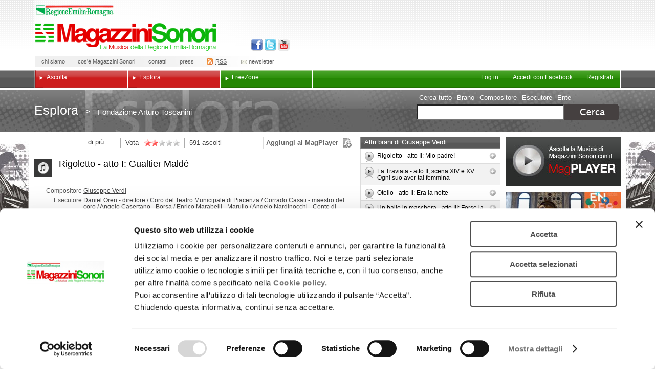

--- FILE ---
content_type: text/html; charset=utf-8
request_url: http://www.magazzini-sonori.it/esplora/fondazione_toscanini/rigoletto_atto_11.aspx
body_size: 18900
content:

<!DOCTYPE html PUBLIC "-//W3C//DTD XHTML 1.0 Strict//EN" "http://www.w3.org/TR/xhtml1/DTD/xhtml1-strict.dtd">
<html xmlns="http://www.w3.org/1999/xhtml" xml:lang="it" lang="it">
  <head id="MainHead">
  <script id="Cookiebot" src="https://consent.cookiebot.com/uc.js" data-cbid="773a95c4-0d90-4445-844d-e5369593736d" data-blockingmode="auto" type="text/javascript"></script>
    <meta http-equiv="X-UA-Compatible" content="IE=8;chrome=1" /><meta http-equiv="Content-Type" content="text/html; charset=utf-8" /><title>
	Rigoletto - atto I: Gualtier Maldè | Esplora | Magazzini Sonori - Musica in Emilia Romagna
</title><link rel="alternate" type="application/rss+xml" title="Nuovi brani pubblicati su Magazzini Sonori" href="/esplora/fondazione_toscanini/ext/RSS/ultimi_brani_arrivati_magazzini_sonori.aspx" />
<link rel="alternate" type="application/rss+xml" title="Ultimi artisti iscritti a FreeZone" href="/esplora/fondazione_toscanini/ext/RSS/ultimi_artisti_iscritti_freezone.aspx" />

    <!-- stili locali -->
    <!-- Alistapart - Power To The People: Relative Font Sizes -->
    <link rel="alternate stylesheet" type="text/css" href="/css/dimensionefont/large.css" title="A++" />
    <link rel="alternate stylesheet" type="text/css" href="/css/dimensionefont/medium.css" title="A+" />
    <link rel="alternate stylesheet" type="text/css" href="/css/dimensionefont/small.css" title="A" />
    <link rel="alternate stylesheet" type="text/css" href="/css/dimensionefont/x-small.css" title="A-" />
    <link rel="alternate stylesheet" type="text/css" href="/css/dimensionefont/xx-small.css" title="A--" />
    <!-- Relative Font Sizes - End -->
    <link rel="stylesheet" href="/css/pol.min.all.bc8335a0.css?v=63601665739108" type="text/css" media="all" />
<link rel="stylesheet" href="/css/pol.min.screen.63b9cd6c.css?v=63790874389916" type="text/css" media="screen" />
<link rel="stylesheet" href="/css/pol.min.print.46eafd66.css?v=63601665739136" type="text/css" media="print" />
<link rel="stylesheet" href="/css/pol.min.mobile.877a5444.css?v=63601665739136" type="text/css" media="handheld" />
<link rel="stylesheet" href="/css/pol.min.aural.b36d1119.css?v=63601665739137" type="text/css" media="aural" />

    <!--[if IE]>
    <link rel="stylesheet" type="text/css" href="/css/ie.css" />
    <![endif]-->
    <!-- web fonts -->
    <!-- cdn scripts/stili -->
    <script type="text/javascript">
      var defaultPath = '/';
      var codLingua = 'it';
    </script>
    <script src="http://ajax.googleapis.com/ajax/libs/jquery/1.7.2/jquery.min.js" type="text/javascript"></script>
    <script src="http://ajax.googleapis.com/ajax/libs/jqueryui/1.9.2/jquery-ui.min.js" type="text/javascript"></script>
    <script src="http://ajax.googleapis.com/ajax/libs/jqueryui/1.9.2/i18n/jquery-ui-i18n.min.js" type="text/javascript"></script>
    <script src="http://ajax.googleapis.com/ajax/libs/swfobject/2.2/swfobject.js" type="text/javascript"></script>

    <script src="/jsc/jPlayer/jquery.jplayer.min.js" type="text/javascript"></script>
    <script src="/jsc/jPlayer/jplayer.playlist.min.js" type="text/javascript"></script>


    <!-- scripts locali -->
    <script src="//maps.googleapis.com/maps/api/js?libraries=places" type="text/javascript"></script>
<script src="/jsc/pol.min.it.13079c6e.js?v=63793318335753" type="text/javascript"></script>

	<script src="/jsc/ckeditor/ckeditor.js" type="text/javascript"></script>
	<script src="/jsc/ckeditor/adapters/jquery.js" type="text/javascript"></script>
  
<!--
  <script src="/jsc/it_privacy_notice.js" type="text/javascript"></script>
	-->
    </head>
  <body>
		<!-- Piwik Prod New Tracking Code -->
		<script type="text/javascript">
		var _paq = _paq || [];
		var index1 = location.href.indexOf("applicazioni.regione.emilia-romagna.it");
		var index2 = location.href.indexOf("applicazionitest.regione.emilia-romagna.it");
		var index3 = location.href.indexOf("wwwservizitest.regione.emilia-romagna.it");
		var index4 = location.href.indexOf("cm2.regione.emilia-romagna.it");
		var index5 = location.href.indexOf("cm.regione.emilia-romagna.it");
		var index6 = location.href.indexOf("test-cm.regione.emilia-romagna.it");
		var index7 = location.href.indexOf("www2.regione.emilia-romagna.it");
		var index8 = location.href.indexOf("localhost");
		var index9 = location.href.indexOf("//10.");
		(function(){ var u="https://statisticheweb.regione.emilia-romagna.it/analytics/";
		if (index1==-1 && index2==-1 && index3==-1 && index4==-1 && index5==-1 && index6==-1 && index7==-1 && index8==-1 && index9==-1){
				_paq.push(['setSiteId', 178]);
				_paq.push(['setTrackerUrl', u+'piwik.php']);
				_paq.push(['setDocumentTitle', document.domain + "/" + document.title]);
				_paq.push(['trackPageView']);
				_paq.push(['enableLinkTracking']);
        _paq.push(['addTracker', 'https://radioemiliaromagna.matomo.cloud/matomo.php', 2]);
				var d=document, g=d.createElement('script'), s=d.getElementsByTagName('script')[0]; g.type='text/javascript'; g.defer=true; g.async=true; g.src=u+'piwik.js'; g.dataset.cookieconsent='ignore';
				s.parentNode.insertBefore(g,s); }})();
		</script>
		<noscript><p><img src="https://statisticheweb.regione.emilia-romagna.it/analytics/piwik.php?idsite=178" style="border:0" alt="" /></p></noscript>
		<!-- End Piwik Prod New Tracking Code -->  
  
  <div class="skip">
  <label>Salta direttamente a:</label>
  <ul>
  
    <!-- Validi per tutte le pagine interne -->
	<li><a href="#content" accesskey="s">Contenuti dell'articolo (compreso allegati e link all'articolo)</a></li>
	<li><a href="#mainmenu">Men&ugrave; di navigazione della sezione</a></li>
	
    <li><a accesskey="t" href="#contentmain">Contenuto principale della pagina</a></li>


  <!-- Validi per tutte le pagine compresa la home -->
  <li><a accesskey="k" href="#contents">Contenuti della pagina (compreso men&ugrave; di navigazione della sezione)</a></li>
  <li><a accesskey="n" href="#menutop">Men&ugrave; di navigazione principale</a></li>
  <!-- Servizi aggiuntivi validi per tutte le pagine -->
  <li><a href="/#renderlogin">Freezone, accedi</a></li> 
  <li><a href="/freezone/ext/Newsletter/default.iscrivi.aspx">Freezone, iscriviti e crea la tua area personale</a></li>
  <li><a href="/magplayer.aspx">Magplayer</a></li>
  </ul>
  </div>
  
  
  <div id="idcategoria2849" class="selcategoria">
    <div id="idsezione19211" class="selsezione">
      <div id="idoggetto513565" class="seloggetto">
        <div id="speciale" class="speciale">
  
  	  <div id="tipologiaopera-lirica" class="seltipologia">
  	  <div id="templatebrano" class="seltemplate">
          <div class="wrap001">
            <div class="wrap002">
              <div id="container">
                <div id="header">
                  <div class="headerwrap01">
                    <div class="headerleft">
                      <div id="headertitle"><h1><a href="http://www.magazzini-sonori.it/" title="Home page" accesskey="h"><span>Magazzini Sonori - Musica in Emilia Romagna</span></a></h1><h2><span>Il portale della musica della Regione Emilia-Romagna</span></h2></div>
                      <div class="headerlink">
                        <ul>
                          <li class="rer"><a href="http://www.regione.emilia-romagna.it/" onclick="window.open(this.href); return false;" onKeyPress="if (event.keyCode == 13) {window.open(this.href); return false;}" title="Regione Emilia-Romagna - Attenzione, il link si aprir&agrave; in una nuova finestra"><span>Regione Emilia-Romagna</span></a></li>
                        </ul>
                      </div>
  					<div id="social">
  						<ul>
  							<li><a href="http://www.facebook.com/pages/Magazzini-Sonori/32872323950" title="Facebook"><span>Facebook</span></a></li>
  							<li><a href="http://twitter.com/#!/radioERmag " title="Twitter"><span>Twitter</span></a></li>
  							<li><a href="http://www.youtube.com/user/RadioEmiliaRomagna" title="Youtube"><span>Youtube</span></a></li>
  						</ul>
  					</div>
                      <div class="headermenusystem">
                        <ul>
                          <li class="chisiamo"><a href="/chi_siamo_2/default.aspx"><span>chi siamo</span></a></li>
                          <li class="cose"><a href="/magazzini_sonori/default.aspx"><span>cos'&egrave; Magazzini Sonori</span></a></li>
                          <li class="contatti"><a  href="/contatti_9/default.aspx"><span>contatti</span></a></li>
                          <li class="press"><a href="/press/ext/serp/lis_indiced/default.aspx"><span>press</span></a></li>
                          <li class="rss"><a href="/feedrss/ext/RSS/default.aspx"><span><abbr title="Really Simple Syndication" class="initialism">RSS</abbr></span></a></li>
                          <li class="newsletter"><a href="/newsletter/ext/Newsletter/default.aspx"><span>newsletter</span></a></li>
                        </ul>
                      </div>
                    </div>
  				  <div class="headerright">
              <div class="ad">
                <ul>
                  <!--li class="freezone"><a href="/freezone/500_freezone.aspx" title="Freezone"><span>Freezone</span></a></li-->
                  <!-- <li class="musicalibera"><a href="/esplora/concorsi_2/default.aspx" title="La Musica Libera. Libera la Musica - Concorso 2015"><span>La Musica Libera. Libera la Musica 2013-14 - concorso</span></a></li> -->
                  <!--li class="verdi200"><a href="http://www.giuseppeverdi.it/" title="L&apos;Emilia-Romagna celebra i 200 anni dalla nascita di Giuseppe Verdi"><span>L&apos;Emilia-Romagna celebra i 200 anni dalla nascita di Giuseppe Verdi</span></a></li>
                  <li class="freezone1000"><a href="http://www.magazzini-sonori.it/freezone/cosa_free_zone/freezone_1000.aspx" title="Free Zone 1000"><span>Free Zone 1000</span></a></li>-->
                </ul>
              </div>
            </div>
                  </div>
                </div>
                <div id="wrapcontents">
                  <div class="wrapcontents2">
                    <div id="contents">
  					<div class="menutoplogin">
						<div id="menutop">
							<ul class="categorie">
		<li class=primo  id="cat-ascolta">
			<a href="/ascolta/default.aspx"><span>Ascolta</span></a>
			<div class="submenucontainer">
				<ul>
						<li class=primo  id="menutop-sez-tuttibrani">
							<a href="/ascolta/tutti_brani/ext/serp/lis_brani/default.aspx"><span>Tutti i brani</span></a>
						</li>
						<li   id="menutop-sez-tutteraccolte">
							<a href="/ascolta/tutte_raccolte/ext/serp/lis_raccolte/default.aspx"><span>Tutte le raccolte</span></a>
						</li>
						<li   id="menutop-sez-braniascoltati">
							<a href="/ascolta/brani_ascoltati/ext/serp/lis_ascoltati/default.aspx"><span>Brani più ascoltati</span></a>
						</li>
						<li   id="menutop-sez-tuttibranifreezone">
							<a href="/ascolta/tutti_brani_free_zone/ext/serp/lis_freezone/default.aspx"><span>Tutti i brani <span class="freezone" lang="en"><span class="halftitle">Free</span>Zone</span></span></a>
						</li>
						<li  class=ultimo id="menutop-sez-generimusicali">
							<a href="/ascolta/generi_musicali/ext/generi/default.aspx"><span>Generi musicali</span></a>
						</li>
				</ul>
			</div>
		</li>
		<li   id="cat-esplora">
			<a href="/esplora/default.aspx"><span>Esplora</span></a>
			<div class="submenucontainer">
				<ul>
						<li class=primo  id="menutop-sez-magazzininet">
							<a href="/esplora/magazzini_net/ext/serp/lis_net/default.aspx"><span>Magazzini<span class="halftitle" lang="en">Net</span></span></a>
						</li>
						<li   id="menutop-sez-magazziniaccademia">
							<a href="/esplora/magazzini_accademia/ext/serp/lis_accademia/default.aspx"><span>Magazzini<span class="halftitle">Accademia</span></span></a>
						</li>
						<li   id="menutop-sez-magazzinicoralita">
							<a href="/esplora/magazzini_coralita/ext/serp/lis_coralita/default.aspx"><span>Magazzini<span class="halftitle">Coralità</span></span></a>
						</li>
						<li   id="menutop-sez-magazzinimaestri">
							<a href="/esplora/magazzini_maestri/ext/serp/lis_maestri/default.aspx"><span>Magazzini<span class="halftitle">Maestri</span></span></a>
						</li>
						<li   id="menutop-sez-magazzinivoci">
							<a href="/esplora/magazzini_voci/ext/serp/lis_voci/default.aspx"><span>Magazzini<span class="halftitle">Voci</span></span></a>
						</li>
						<li   id="menutop-sez-verdi">
							<a href="/esplora/verdi/default.aspx"><span>Verdi 200</span></a>
						</li>
						<li   id="menutop-sez-compositori">
							<a href="/esplora/compositori/ext/serp/lis_compositori/default.aspx"><span>Compositori</span></a>
						</li>
						<li   id="menutop-sez-esecutori">
							<a href="/esplora/esecutori/ext/serp/lis_esecutori/default.aspx"><span>Esecutori</span></a>
						</li>
						<li   id="menutop-sez-approfondimenti">
							<a href="/esplora/approfondimenti/ext/serp/lis_approfondimenti/default.aspx"><span>Approfondimenti</span></a>
						</li>
						<li   id="menutop-sez-luoghidellamusica">
							<a href="/esplora/luoghi_della_musica/ext/mappaconfiltri/default.aspx"><span>Luoghi della Musica</span></a>
						</li>
						<li   id="menutop-sez-matinee">
							<a href="/esplora/matinee/default.aspx"><span>Le Matinée</span></a>
						</li>
						<li   id="menutop-sez-magazzinibreak">
							<a href="/esplora/magazzini_break/ext/serp/lis_indiced/default.aspx"><span>Magazzini<span class="halftitle" lang="en">Break</span></span></a>
						</li>
						<li   id="menutop-sez-direttemagazzinisonori">
							<a href="/esplora/dirette_magazzini_sonori/ext/serp/lis_indiced/default.aspx"><span>Le dirette di Magazzini Sonori</span></a>
						</li>
						<li   id="menutop-sez-freemusic">
							<a href="/esplora/freemusic/default.aspx"><span>RadioEmiliaRomagna - FreeMusic</span></a>
						</li>
						<li  class=ultimo id="menutop-sez-concorsi2">
							<a href="/esplora/concorsi_2/default.aspx"><span>Concorsi</span></a>
						</li>
				</ul>
			</div>
		</li>
		<li  class=ultimo id="cat-freezone">
			<a href="/freezone/default.aspx"><span><span class="free">Free</span>Zone</span></a>
			<div class="submenucontainer">
				<ul>
						<li class=primo  id="menutop-sez-cosafreezone">
							<a href="/freezone/cosa_free_zone/default.aspx"><span>Che cos'è <span class="freezone" lang="en"><span class="halftitle">Free</span>Zone</span></span></a>
						</li>
						<li   id="menutop-sez-registratiallafreezone">
							<a href="http://www.magazzini-sonori.it/freezone/ext/RegistrazioneUtente/default.aspx"><span>Registrati</span></a>
						</li>
						<li   id="menutop-sez-tuttiiscrittifreezone">
							<a href="/freezone/tutti_iscritti_free_zone/ext/serpfz/default.aspx"><span>Tutti gli iscritti a <span class="freezone" lang="en"><span class="halftitle">Free</span>Zone</span></span></a>
						</li>
						<li  class=ultimo id="menutop-sez-ascoltabranifreezone">
							<a href="http://www.magazzini-sonori.it/ascolta/tutti_brani_free_zone/ext/serp/lis_freezone/default.aspx"><span>Ascolta i brani <span class="freezone" lang="en"><span class="halftitle">Free</span>Zone</span></span></a>
						</li>
				</ul>
			</div>
		</li>
</ul>

						</div>	
  						<div class="wraplogingroup">
  							<div class="logingroup">
  								<div id="renderlogin">
  									<form action="/freezone/ext/registrazioneUtente/default.login.aspx" method="post">
  										<fieldset>
  											<legend>Accesso a Magazzini Sonori</legend>
  											<ol>
  												<li class="user">
  													<label for="txtUsr">nome utente</label>
  													<input type="text" name="txtUsr" id="txtUsr" value="nome utente" title="nome utente" />
  												</li>
  												<li class="password">
  													<label for="txtPwd">password</label>
  													<input type="password" value="password" title="password" id="txtPwd" name="txtPwd" />
  												</li>
  											</ol>
  										</fieldset>
  										<p class="submit"><input type="submit" value="entra" name="btnLogin" id="btnLogin" /></p>
  									</form>
  									<a id="loginbuttonclose" href="#close" title="chiudi il modulo di Login"><span>chiudi</span></a>
  								</div>
  								<ul>
  									<li class="login">
  										<a href="#login" id="loginbutton"><span>Log in</span></a>
  									</li>
                    <li class="loginfacebook">
                      <a id="btnaccedifacebook" class="facebookbutton" href="#"><span>Accedi con Facebook</span></a>
<script type="text/javascript">//<![CDATA[
SocialLogin.Init(SocialLogin.CONST.social.facebook, { loginUrl:'/ext/RegistrazioneUtente/default.social.aspx', facebook:{social:'facebook',appID:'1431838640365985',perms:'email,user_birthday'}, onPostBack:function(data){if(data.location=='#') document.location.reload(); else document.location.href=data.location;} });
jQuery(function($){
$('#btnaccedifacebook').click(function(e){ $.sociallogin('login', SocialLogin.CONST.social.facebook); e.preventDefault(); return false; });
});
//]]></script>
                    </li>
  									<li class="registrati"><a href="/freezone/ext/RegistrazioneUtente/default.aspx"><span>Registrati</span></a></li>
  								</ul>
  							</div>
  							
  						</div>
  					</div>
  					
    <div id="percorsoheadercerca">
	<div id="cercanelsito"><form action="/ext/SERP/default.aspx" method="get"><fieldset><legend>Cerca nel sito</legend><ol><li class="seleziona"><label>seleziona il filtro di ricerca</label><ul><li class="radio indice1 cerca-tutto primo"><input checked="checked" id="t_0" name="t" type="radio" value="tutto" /><label class="title moduli-title" for="t_0"><span>Cerca tutto</span></label></li><li class="radio indice2 brano"><input id="t_1" name="t" type="radio" value="brano" /><label class="title moduli-title" for="t_1"><span>Brano</span></label></li><li class="radio indice3 compositore"><input id="t_2" name="t" type="radio" value="compositore" /><label class="title moduli-title" for="t_2"><span>Compositore</span></label></li><li class="radio indice4 esecutore"><input id="t_3" name="t" type="radio" value="esecutore" /><label class="title moduli-title" for="t_3"><span>Esecutore</span></label></li><li class="radio indice5 ente ultimo"><input id="t_4" name="t" type="radio" value="ente" /><label class="title moduli-title" for="t_4"><span>Ente</span></label></li></ul></li><li class="text"><label for="q">seleziona il filtro di ricerca</label><input id="q" name="q" type="text" /></li></ol></fieldset><p class="submit"><input id="b" name="b" type="submit" class="submit" value="c" /></p></form></div>
    <div id="percorsoheader"><label><span>ti trovi in:</span></label><a id="percorso-esplora" class="primo categoria" href="/esplora/default.aspx"><span class="primo categoria briciole">Esplora</span></a><span class="separatore ultimo sezione"><span>&gt;</span></span><a id="percorso-fondazione_toscanini" class="ultimo sezione" href="/esplora/fondazione_toscanini/default.aspx"><span class="ultimo sezione briciole">Fondazione Arturo Toscanini</span></a></div>
  </div>
  <div id="content">
    <div id="sidebar">
      <div class="banner">
        <ul>
          <li class="magplayer">
      			<a title="MagPlayer" href="http://www.magazzini-sonori.it/magplayer.aspx" onclick="javascript:magPlayer(); return false;" onKeyPress="if (event.keyCode == 13) {javascript:magPlayer(); return false;}">
      				<span>ascolta la musica di Magazzini Sonori con il <span lang="en">MagPlayer</span></span>
      			</a>
    		  </li>
          <li class="primopiano"><div id="pianohome1" class="piano"><div id="piano1"><ul><li class=" P0001 I0001"><div class="wrap-contentli"><div class="contentli"><h2 class="titolooggettopiano"><a href="http://www.magazzini-sonori.it/esplora/nuovo_antico/itinerari-vocali-umori-orlando-lasso.aspx"><span><img alt="Tre Pezzi per quartetto d&#39;archi (I. Stravinskij) Nuovi Autori/Nuovi Interpreti II (FontanaMix Ensemble) Concerto di Mario Caroli Concerto in Re maggiore op.5 n.7 (T. Albinoni) Suite medievale in Mi maggiore op.79 (A. Glazunov) Musica contro le Mafie Concerto in Re minore BWV1052 (J.S. Bach) Nuove Musiche 2014 - Concerto 1 Quartetto per archi in la minore op.13 n.2 (F. Mendelssohn) Concerto di Jan Michiels Visualizza altro  di pi&#249;" title="Tre Pezzi per quartetto d&#39;archi (I. Stravinskij) Nuovi Autori/Nuovi Interpreti II (FontanaMix Ensemble) Concerto di Mario Caroli Concerto in Re maggiore op.5 n.7 (T. Albinoni) Suite medievale in Mi maggiore op.79 (A. Glazunov) Musica contro le Mafie Concerto in Re minore BWV1052 (J.S. Bach) Nuove Musiche 2014 - Concerto 1 Quartetto per archi in la minore op.13 n.2 (F. Mendelssohn) Concerto di Jan Michiels Visualizza altro  di pi&#249;" src="/anteprima_home_odhecaton_2018_0224.jpg?h=dcb17bee306f7f3fd641cd3976605b5e90055005" /></span></a></h2></div></div></li></ul></div></div></li>
          <!--<li class="freezone1000"><a href="http://www.magazzini-sonori.it/freezone/cosa_free_zone/freezone_1000.aspx" title="Free Zone 1000"><span>Free Zone 1000</span></a></li>-->
          <li class="musicalibera"><a href="/esplora/concorsi_2/default.aspx" title="La Musica Libera. Libera la Musica - Concorso 2015"><span>La Musica Libera. Libera la Musica - Concorso 2015</span></a></li>
          <li class="radioer"><a href="http://www.radioemiliaromagna.it/" title="Radio Emilia-Romagna"><span>Radio Emilia-Romagna</span></a></li>
          <li class="calendarioeventi">
              <div id="caleventisidebar"></div>
          </li>
          <li class="luoghi della musica">
              <a href="/esplora/luoghi_della_musica/ext/mappaconfiltri/default.aspx" title="Radio Emilia-Romagna">Luoghi della musica</a>
          </li>
        </ul>
      </div>
      <div id="contenttags">
        <ul class="tabs">
          <li><a href="#RenderTagsAutori">Tag Autori</a></li>
          <li><a href="#RenderTagsGeneri">Tag Generi</a></li>
        </ul>
        <div id="RenderTagsAutori"><ul><li class="primo large"><a href="/ascolta/magazzini_tag/ext/SERP/tem_brano/johann_sebastian_bach.aspx" title="Presente 346 volte"><span>Bach</span></a></li><li class="medium"><a href="/ascolta/magazzini_tag/ext/SERP/tem_brano/beethoven_ludwig_maria.aspx" title="Presente 315 volte"><span>Beethoven</span></a></li><li class="medium"><a href="/ascolta/magazzini_tag/ext/SERP/tem_brano/berio_luciano.aspx" title="Presente 108 volte"><span>Berio</span></a></li><li class="medium"><a href="/ascolta/magazzini_tag/ext/SERP/tem_brano/arrigo_boito.aspx" title="Presente 130 volte"><span>Boito</span></a></li><li class="small"><a href="/ascolta/magazzini_tag/ext/SERP/tem_brano/bonati_roberto.aspx" title="Presente 80 volte"><span>Bonati</span></a></li><li class="medium"><a href="/ascolta/magazzini_tag/ext/SERP/tem_brano/joannes_brahms.aspx" title="Presente 228 volte"><span>Brahms</span></a></li><li class="medium"><a href="/ascolta/magazzini_tag/ext/SERP/tem_brano/chopin_frederic_francois.aspx" title="Presente 89 volte"><span>Chopin</span></a></li><li class="medium"><a href="/ascolta/magazzini_tag/ext/SERP/tem_brano/ajkovskij.aspx" title="Presente 171 volte"><span>Ciajkovskij</span></a></li><li class="medium"><a href="/ascolta/magazzini_tag/ext/SERP/tem_brano/debussy_claude_achille.aspx" title="Presente 91 volte"><span>Debussy</span></a></li><li class="medium"><a href="/ascolta/magazzini_tag/ext/SERP/tem_brano/donizetti_gaetano.aspx" title="Presente 109 volte"><span>Donizetti</span></a></li><li class="medium"><a href="/ascolta/magazzini_tag/ext/SERP/tem_brano/ellington_duke.aspx" title="Presente 105 volte"><span>Ellington</span></a></li><li class="medium"><a href="/ascolta/magazzini_tag/ext/SERP/tem_brano/henghel_gualdi_1.aspx" title="Presente 179 volte"><span>Gualdi</span></a></li><li class="small"><a href="/ascolta/magazzini_tag/ext/SERP/tem_brano/haydn_franz_joseph.aspx" title="Presente 74 volte"><span>Haydn</span></a></li><li class="medium"><a href="/ascolta/magazzini_tag/ext/SERP/tem_brano/la_licata_francesco.aspx" title="Presente 129 volte"><span>La Licata</span></a></li><li class="medium"><a href="/ascolta/magazzini_tag/ext/SERP/tem_brano/franz_liszt.aspx" title="Presente 167 volte"><span>Liszt</span></a></li><li class="medium"><a href="/ascolta/magazzini_tag/ext/SERP/tem_brano/andrea_mingardi.aspx" title="Presente 184 volte"><span>Mingardi</span></a></li><li class="medium"><a href="/ascolta/magazzini_tag/ext/SERP/tem_brano/riccardo_joshua_moretti.aspx" title="Presente 84 volte"><span>Moretti</span></a></li><li class="medium"><a href="/ascolta/magazzini_tag/ext/SERP/tem_brano/mozart_wolfgang_amadeus.aspx" title="Presente 293 volte"><span>Mozart</span></a></li><li class="medium"><a href="/ascolta/magazzini_tag/ext/SERP/tem_brano/alessandro_nidi.aspx" title="Presente 181 volte"><span>Nidi</span></a></li><li class="medium"><a href="/ascolta/magazzini_tag/ext/SERP/tem_brano/andrea_padova.aspx" title="Presente 94 volte"><span>Padova</span></a></li><li class="medium"><a href="/ascolta/magazzini_tag/ext/SERP/tem_brano/puccini_giacomo.aspx" title="Presente 199 volte"><span>Puccini</span></a></li><li class="medium"><a href="/ascolta/magazzini_tag/ext/SERP/tem_brano/nberg_arnold.aspx" title="Presente 230 volte"><span>Schönberg</span></a></li><li class="medium"><a href="/ascolta/magazzini_tag/ext/SERP/tem_brano/schubert_franz_peter.aspx" title="Presente 120 volte"><span>Schubert</span></a></li><li class="small"><a href="/ascolta/magazzini_tag/ext/SERP/tem_brano/robert_schumann.aspx" title="Presente 78 volte"><span>Schumann</span></a></li><li class="small"><a href="/ascolta/magazzini_tag/ext/SERP/tem_brano/stravinskij_igor.aspx" title="Presente 77 volte"><span>Stravinskij</span></a></li><li class="medium"><a href="/ascolta/magazzini_tag/ext/SERP/tem_brano/toscanini_arturo.aspx" title="Presente 210 volte"><span>Toscanini</span></a></li><li class="xx-large"><a href="/ascolta/magazzini_tag/ext/SERP/tem_brano/giuseppe_verdi_1.aspx" title="Presente 1444 volte"><span>Verdi</span></a></li><li class="medium"><a href="/ascolta/magazzini_tag/ext/SERP/tem_brano/giuseppe_verdi.aspx" title="Presente 242 volte"><span>Verdi</span></a></li><li class="medium"><a href="/ascolta/magazzini_tag/ext/SERP/tem_brano/vivaldi_antonio.aspx" title="Presente 89 volte"><span>Vivaldi</span></a></li><li class="ultimo medium"><a href="/ascolta/magazzini_tag/ext/SERP/tem_brano/zagnoni_giorgio_2.aspx" title="Presente 295 volte"><span>Zagnoni</span></a></li></ul></div>
        <div id="RenderTagsGeneri"><ul><li class="primo medium"><a href="/ascolta/generi_musicali/ext/SERP/gen_antica/default.aspx" title="Presente 632 volte"><span>Antica</span></a></li><li class="medium"><a href="/ascolta/generi_musicali/ext/SERP/gen_blues/default.aspx" title="Presente 402 volte"><span>Blues</span></a></li><li class="xx-large"><a href="/ascolta/generi_musicali/ext/SERP/gen_cameristica/default.aspx" title="Presente 2943 volte"><span>Cameristica</span></a></li><li class="small"><a href="/ascolta/generi_musicali/ext/SERP/gen_/default.aspx" title="Presente 78 volte"><span>Club/Locale</span></a></li><li class="large"><a href="/ascolta/generi_musicali/ext/SERP/gen_contemporanea/default.aspx" title="Presente 989 volte"><span>Contemporanea</span></a></li><li class="medium"><a href="/ascolta/generi_musicali/ext/SERP/gen_cori/default.aspx" title="Presente 268 volte"><span>Cori</span></a></li><li class="medium"><a href="/ascolta/generi_musicali/ext/SERP/gen_folk/default.aspx" title="Presente 469 volte"><span>Folk</span></a></li><li class="small"><a href="/ascolta/generi_musicali/ext/SERP/gen_funk/default.aspx" title="Presente 46 volte"><span>Funk</span></a></li><li class="small"><a href="/ascolta/generi_musicali/ext/SERP/gen_hard_rock/default.aspx" title="Presente 53 volte"><span>Hard Rock</span></a></li><li class="x-large"><a href="/ascolta/generi_musicali/ext/SERP/gen_jazz/default.aspx" title="Presente 1310 volte"><span>Jazz</span></a></li><li class="small"><a href="/ascolta/generi_musicali/ext/SERP/gen_metal/default.aspx" title="Presente 49 volte"><span>Metal</span></a></li><li class="medium"><a href="/ascolta/generi_musicali/ext/SERP/gen_musica_classica/default.aspx" title="Presente 330 volte"><span>Musica Classica</span></a></li><li class="small"><a href="/ascolta/generi_musicali/ext/SERP/gen_musica_elettronica/default.aspx" title="Presente 104 volte"><span>Musica Elettronica</span></a></li><li class="small"><a href="/ascolta/generi_musicali/ext/SERP/gen_musica_etnica/default.aspx" title="Presente 65 volte"><span>Musica Etnica</span></a></li><li class="medium"><a href="/ascolta/generi_musicali/ext/SERP/gen_musica_leggera/default.aspx" title="Presente 579 volte"><span>Musica Leggera</span></a></li><li class="small"><a href="/ascolta/generi_musicali/ext/SERP/gen_musica_per_banda/default.aspx" title="Presente 119 volte"><span>Musica per banda</span></a></li><li class="medium"><a href="/ascolta/generi_musicali/ext/SERP/gen_musica_popolare/default.aspx" title="Presente 298 volte"><span>Musica Popolare</span></a></li><li class="medium"><a href="/ascolta/generi_musicali/ext/SERP/gen_musica_sperimentale_di_confine/default.aspx" title="Presente 211 volte"><span>Musica Sperimentale di Confine</span></a></li><li class="small"><a href="/ascolta/generi_musicali/ext/SERP/gen_new_age/default.aspx" title="Presente 46 volte"><span>New Age</span></a></li><li class="xx-large"><a href="/ascolta/generi_musicali/ext/SERP/gen_opera_lirica/default.aspx" title="Presente 2745 volte"><span>Opera lirica</span></a></li><li class="small"><a href="/ascolta/generi_musicali/ext/SERP/gen_podcast/default.aspx" title="Presente 95 volte"><span>Podcast RER</span></a></li><li class="small"><a href="/ascolta/generi_musicali/ext/SERP/gen_poesia/default.aspx" title="Presente 83 volte"><span>Poesia</span></a></li><li class="medium"><a href="/ascolta/generi_musicali/ext/SERP/gen_pop/default.aspx" title="Presente 680 volte"><span>Pop</span></a></li><li class="small"><a href="/ascolta/generi_musicali/ext/SERP/gen_prosa/default.aspx" title="Presente 83 volte"><span>Prosa</span></a></li><li class="small"><a href="/ascolta/generi_musicali/ext/SERP/gen_punk/default.aspx" title="Presente 69 volte"><span>Punk</span></a></li><li class="large"><a href="/ascolta/generi_musicali/ext/SERP/gen_rock/default.aspx" title="Presente 1214 volte"><span>Rock</span></a></li><li class="x-large"><a href="/ascolta/generi_musicali/ext/SERP/gen_sinfonica/default.aspx" title="Presente 1810 volte"><span>Sinfonica</span></a></li><li class="medium"><a href="/ascolta/generi_musicali/ext/SERP/gen_soul/default.aspx" title="Presente 668 volte"><span>Soul</span></a></li><li class="medium"><a href="/ascolta/generi_musicali/ext/SERP/gen_/default.aspx" title="Presente 198 volte"><span>Teatro</span></a></li><li class="ultimo medium"><a href="/ascolta/generi_musicali/ext/SERP/gen_world_music/default.aspx" title="Presente 282 volte"><span>World Music</span></a></li></ul></div>
      </div>
    </div>
    <div id="contentbody">
      
    <div id="contentarticle">
    <div id="contentmenu">
	  <div id="contenttogglelists"><div class="accordiontogglelistcontainer"><h2><span>Altri brani di Giuseppe Verdi</span></h2><ul class="accordiontogglelist"><li class="P0001 I0001"><div class="wrap-contentli"><div class="contentli"><div class="contentlabelplayer header"><ul class="options"><li class="miniplayer">


<div id="jplayer_player_d683180d35e94644b88b8a10c6b6056b" class="jp-jplayer" data-autoplay="0"></div>
<div id="jplayer_player_d683180d35e94644b88b8a10c6b6056b_container" class="jp-audio">
		<div class="playertitle">
					<div class="podcast-row01">
						<div class="podcast-controls-share icons">
							<div class="jp-controls">
							  <a href="javascript:;" class="jp-play play addtooltip" tabindex="0" data-toggle="tooltip" data-placement="bottom" data-original-title="Ascolta"><span class="icon icon-play2"></span><span class="hidetext">play</span></a>
							  <a href="javascript:;" class="jp-pause play addtooltip" tabindex="0" data-toggle="tooltip" data-placement="bottom" data-original-title="Pausa"><span class="icon icon-pause2"></span><span class="hidetext">pausa</span></a>
							</div>  
						</div>
					</div>
					<div class="podcast-progress">
						<div class="jp-progress">
						  <div class="jp-seek-bar">
							<div class="jp-play-bar"></div>
						  </div>
						</div>
					</div>
				  <div class="jp-no-solution">
					Per ascoltare il podcast &egrave; necessario aggiornare il browser o installare <a href="http://get.adobe.com/flashplayer/" target="_blank">Flash player</a>.
				  </div>
				</div>

		<script type="text/javascript">
			//<![CDATA[
			 $(function() {
				$("#jplayer_player_d683180d35e94644b88b8a10c6b6056b").jPlayer({
						ready: function () {
						
							$(this).jPlayer("setMedia", {
								mp3: "/download_verdi_rigoletto_padre.aspx",
								m4a: "/download_verdi_rigoletto_padre.aspx"
							  });
							  
						  
						  if ($(this).data('autoplay')=='1') $(this).jPlayer("play");
						},
						play: function() {
							$(".jp-jplayer").not(this).jPlayer("stop").next().find( "a" ).attr( "tabindex", 0 );
						},
						cssSelectorAncestor: '#jplayer_player_d683180d35e94644b88b8a10c6b6056b_container',
						swfPath: defaultPath + "jsc/jPlayer",
						solution: "flash, html",						
						supplied: "mp3",
						wmode: "window",
						keyEnabled: true,
						keyBindings: {
						  fullScreen: null
						},
						preload: 'none'
					  })
			});
			//]]>
		</script>
		
</div>

	</li><li class="buttonmore"><a title="Visualizza maggiori informazioni" href="#more"><span>Visualizza maggiori informazioni</span></a></li></ul><h3><a href="/esplora/giuseppe_verdi/rigoletto_padre.aspx" title="Rigoletto - atto II: Mio padre!"><span>Rigoletto - atto II: Mio padre!</span></a></h3></div><div class="more"><ul><li><label>compositore:</label><span><a href="/esplora/compositori/giuseppe_verdi_1.aspx" title="Giuseppe Verdi"><span>Giuseppe Verdi</span></a></span></li><li><label>esecutore:</label><span><a href="/esplora/compositori/giuseppe_verdi_1.aspx" title="Giuseppe Verdi"><span>Giuseppe Verdi</span></a> / <a href="/esplora/compositori/giuseppe_verdi_1.aspx" title="Giuseppe Verdi"><span>Giuseppe Verdi</span></a> / <a href="/esplora/compositori/giuseppe_verdi_1.aspx" title="Giuseppe Verdi"><span>Giuseppe Verdi</span></a> / <a href="/esplora/compositori/giuseppe_verdi_1.aspx" title="Giuseppe Verdi"><span>Giuseppe Verdi</span></a> / <a href="/esplora/compositori/giuseppe_verdi_1.aspx" title="Giuseppe Verdi"><span>Giuseppe Verdi</span></a></span></li><li><label>provenienza:</label><span><a href="/esplora/compositori/giuseppe_verdi_1.aspx" title="Giuseppe Verdi"><span>Giuseppe Verdi</span></a></span></li></ul></div></div></div></li><li class="odd P0001 I0002"><div class="wrap-contentli"><div class="contentli"><div class="contentlabelplayer header"><ul class="options"><li class="miniplayer">


<div id="jplayer_player_f71d55c5e84c4a38a91bfe31aa1d5349" class="jp-jplayer" data-autoplay="0"></div>
<div id="jplayer_player_f71d55c5e84c4a38a91bfe31aa1d5349_container" class="jp-audio">
		<div class="playertitle">
					<div class="podcast-row01">
						<div class="podcast-controls-share icons">
							<div class="jp-controls">
							  <a href="javascript:;" class="jp-play play addtooltip" tabindex="0" data-toggle="tooltip" data-placement="bottom" data-original-title="Ascolta"><span class="icon icon-play2"></span><span class="hidetext">play</span></a>
							  <a href="javascript:;" class="jp-pause play addtooltip" tabindex="0" data-toggle="tooltip" data-placement="bottom" data-original-title="Pausa"><span class="icon icon-pause2"></span><span class="hidetext">pausa</span></a>
							</div>  
						</div>
					</div>
					<div class="podcast-progress">
						<div class="jp-progress">
						  <div class="jp-seek-bar">
							<div class="jp-play-bar"></div>
						  </div>
						</div>
					</div>
				  <div class="jp-no-solution">
					Per ascoltare il podcast &egrave; necessario aggiornare il browser o installare <a href="http://get.adobe.com/flashplayer/" target="_blank">Flash player</a>.
				  </div>
				</div>

		<script type="text/javascript">
			//<![CDATA[
			 $(function() {
				$("#jplayer_player_f71d55c5e84c4a38a91bfe31aa1d5349").jPlayer({
						ready: function () {
						
							$(this).jPlayer("setMedia", {
								mp3: "/download_verdi_101020_trav_26.aspx",
								m4a: "/download_verdi_101020_trav_26.aspx"
							  });
							  
						  
						  if ($(this).data('autoplay')=='1') $(this).jPlayer("play");
						},
						play: function() {
							$(".jp-jplayer").not(this).jPlayer("stop").next().find( "a" ).attr( "tabindex", 0 );
						},
						cssSelectorAncestor: '#jplayer_player_f71d55c5e84c4a38a91bfe31aa1d5349_container',
						swfPath: defaultPath + "jsc/jPlayer",
						solution: "flash, html",						
						supplied: "mp3",
						wmode: "window",
						keyEnabled: true,
						keyBindings: {
						  fullScreen: null
						},
						preload: 'none'
					  })
			});
			//]]>
		</script>
		
</div>

	</li><li class="buttonmore"><a title="Visualizza maggiori informazioni" href="#more"><span>Visualizza maggiori informazioni</span></a></li></ul><h3><a href="/esplora/teatro_comunale_bologna/traviata_atto_scena_ogni_aver_femmina_1.aspx" title="La Traviata - atto II, scena XIV e XV: Ogni suo aver tal femmina"><span>La Traviata - atto II, scena XIV e XV: Ogni suo aver tal femmina</span></a></h3></div><div class="more"><ul><li><label>compositore:</label><span><a href="/esplora/giuseppe_verdi/giuseppe_verdi.aspx" title="Giuseppe Verdi"><span>Giuseppe Verdi</span></a></span></li><li><label>esecutore:</label><span><a href="/esplora/giuseppe_verdi/giuseppe_verdi.aspx" title="Giuseppe Verdi"><span>Giuseppe Verdi</span></a> / <a href="/esplora/giuseppe_verdi/giuseppe_verdi.aspx" title="Giuseppe Verdi"><span>Giuseppe Verdi</span></a> / <a href="/esplora/giuseppe_verdi/giuseppe_verdi.aspx" title="Giuseppe Verdi"><span>Giuseppe Verdi</span></a> / <a href="/esplora/giuseppe_verdi/giuseppe_verdi.aspx" title="Giuseppe Verdi"><span>Giuseppe Verdi</span></a> / <a href="/esplora/giuseppe_verdi/giuseppe_verdi.aspx" title="Giuseppe Verdi"><span>Giuseppe Verdi</span></a> / <a href="/esplora/giuseppe_verdi/giuseppe_verdi.aspx" title="Giuseppe Verdi"><span>Giuseppe Verdi</span></a> / <a href="/esplora/giuseppe_verdi/giuseppe_verdi.aspx" title="Giuseppe Verdi"><span>Giuseppe Verdi</span></a> / <a href="/esplora/giuseppe_verdi/giuseppe_verdi.aspx" title="Giuseppe Verdi"><span>Giuseppe Verdi</span></a> / <a href="/esplora/giuseppe_verdi/giuseppe_verdi.aspx" title="Giuseppe Verdi"><span>Giuseppe Verdi</span></a> / <a href="/esplora/giuseppe_verdi/giuseppe_verdi.aspx" title="Giuseppe Verdi"><span>Giuseppe Verdi</span></a> / <a href="/esplora/giuseppe_verdi/giuseppe_verdi.aspx" title="Giuseppe Verdi"><span>Giuseppe Verdi</span></a></span></li><li><label>provenienza:</label><span><a href="/esplora/giuseppe_verdi/giuseppe_verdi.aspx" title="Giuseppe Verdi"><span>Giuseppe Verdi</span></a></span></li></ul></div></div></div></li><li class="P0001 I0003"><div class="wrap-contentli"><div class="contentli"><div class="contentlabelplayer header"><ul class="options"><li class="miniplayer">


<div id="jplayer_player_c87c73b0e38649d08fa40baf52ded286" class="jp-jplayer" data-autoplay="0"></div>
<div id="jplayer_player_c87c73b0e38649d08fa40baf52ded286_container" class="jp-audio">
		<div class="playertitle">
					<div class="podcast-row01">
						<div class="podcast-controls-share icons">
							<div class="jp-controls">
							  <a href="javascript:;" class="jp-play play addtooltip" tabindex="0" data-toggle="tooltip" data-placement="bottom" data-original-title="Ascolta"><span class="icon icon-play2"></span><span class="hidetext">play</span></a>
							  <a href="javascript:;" class="jp-pause play addtooltip" tabindex="0" data-toggle="tooltip" data-placement="bottom" data-original-title="Pausa"><span class="icon icon-pause2"></span><span class="hidetext">pausa</span></a>
							</div>  
						</div>
					</div>
					<div class="podcast-progress">
						<div class="jp-progress">
						  <div class="jp-seek-bar">
							<div class="jp-play-bar"></div>
						  </div>
						</div>
					</div>
				  <div class="jp-no-solution">
					Per ascoltare il podcast &egrave; necessario aggiornare il browser o installare <a href="http://get.adobe.com/flashplayer/" target="_blank">Flash player</a>.
				  </div>
				</div>

		<script type="text/javascript">
			//<![CDATA[
			 $(function() {
				$("#jplayer_player_c87c73b0e38649d08fa40baf52ded286").jPlayer({
						ready: function () {
						
							$(this).jPlayer("setMedia", {
								mp3: "/download_verdi_otello_notte.aspx",
								m4a: "/download_verdi_otello_notte.aspx"
							  });
							  
						  
						  if ($(this).data('autoplay')=='1') $(this).jPlayer("play");
						},
						play: function() {
							$(".jp-jplayer").not(this).jPlayer("stop").next().find( "a" ).attr( "tabindex", 0 );
						},
						cssSelectorAncestor: '#jplayer_player_c87c73b0e38649d08fa40baf52ded286_container',
						swfPath: defaultPath + "jsc/jPlayer",
						solution: "flash, html",						
						supplied: "mp3",
						wmode: "window",
						keyEnabled: true,
						keyBindings: {
						  fullScreen: null
						},
						preload: 'none'
					  })
			});
			//]]>
		</script>
		
</div>

	</li><li class="buttonmore"><a title="Visualizza maggiori informazioni" href="#more"><span>Visualizza maggiori informazioni</span></a></li></ul><h3><a href="/esplora/giuseppe_verdi/otello_19.aspx" title="Otello - atto II: Era la notte"><span>Otello - atto II: Era la notte</span></a></h3></div><div class="more"><ul><li><label>compositore:</label><span><a href="/esplora/compositori/giuseppe_verdi_1.aspx" title="Giuseppe Verdi"><span>Giuseppe Verdi</span></a></span></li><li><label>esecutore:</label><span><a href="/esplora/compositori/giuseppe_verdi_1.aspx" title="Giuseppe Verdi"><span>Giuseppe Verdi</span></a> / <a href="/esplora/compositori/giuseppe_verdi_1.aspx" title="Giuseppe Verdi"><span>Giuseppe Verdi</span></a> / <a href="/esplora/compositori/giuseppe_verdi_1.aspx" title="Giuseppe Verdi"><span>Giuseppe Verdi</span></a> / <a href="/esplora/compositori/giuseppe_verdi_1.aspx" title="Giuseppe Verdi"><span>Giuseppe Verdi</span></a></span></li><li><label>provenienza:</label><span><a href="/esplora/compositori/giuseppe_verdi_1.aspx" title="Giuseppe Verdi"><span>Giuseppe Verdi</span></a></span></li></ul></div></div></div></li><li class="odd P0001 I0004"><div class="wrap-contentli"><div class="contentli"><div class="contentlabelplayer header"><ul class="options"><li class="miniplayer">


<div id="jplayer_player_dc05a00ebdbd42009abd633a2bc94b72" class="jp-jplayer" data-autoplay="0"></div>
<div id="jplayer_player_dc05a00ebdbd42009abd633a2bc94b72_container" class="jp-audio">
		<div class="playertitle">
					<div class="podcast-row01">
						<div class="podcast-controls-share icons">
							<div class="jp-controls">
							  <a href="javascript:;" class="jp-play play addtooltip" tabindex="0" data-toggle="tooltip" data-placement="bottom" data-original-title="Ascolta"><span class="icon icon-play2"></span><span class="hidetext">play</span></a>
							  <a href="javascript:;" class="jp-pause play addtooltip" tabindex="0" data-toggle="tooltip" data-placement="bottom" data-original-title="Pausa"><span class="icon icon-pause2"></span><span class="hidetext">pausa</span></a>
							</div>  
						</div>
					</div>
					<div class="podcast-progress">
						<div class="jp-progress">
						  <div class="jp-seek-bar">
							<div class="jp-play-bar"></div>
						  </div>
						</div>
					</div>
				  <div class="jp-no-solution">
					Per ascoltare il podcast &egrave; necessario aggiornare il browser o installare <a href="http://get.adobe.com/flashplayer/" target="_blank">Flash player</a>.
				  </div>
				</div>

		<script type="text/javascript">
			//<![CDATA[
			 $(function() {
				$("#jplayer_player_dc05a00ebdbd42009abd633a2bc94b72").jPlayer({
						ready: function () {
						
							$(this).jPlayer("setMedia", {
								mp3: "/download_verdi_ballo_forse_sogl.aspx",
								m4a: "/download_verdi_ballo_forse_sogl.aspx"
							  });
							  
						  
						  if ($(this).data('autoplay')=='1') $(this).jPlayer("play");
						},
						play: function() {
							$(".jp-jplayer").not(this).jPlayer("stop").next().find( "a" ).attr( "tabindex", 0 );
						},
						cssSelectorAncestor: '#jplayer_player_dc05a00ebdbd42009abd633a2bc94b72_container',
						swfPath: defaultPath + "jsc/jPlayer",
						solution: "flash, html",						
						supplied: "mp3",
						wmode: "window",
						keyEnabled: true,
						keyBindings: {
						  fullScreen: null
						},
						preload: 'none'
					  })
			});
			//]]>
		</script>
		
</div>

	</li><li class="buttonmore"><a title="Visualizza maggiori informazioni" href="#more"><span>Visualizza maggiori informazioni</span></a></li></ul><h3><a href="/esplora/giuseppe_verdi/ballo_maschera_42.aspx" title="Un ballo in maschera - atto III: Forse la soglia attinse"><span>Un ballo in maschera - atto III: Forse la soglia attinse</span></a></h3></div><div class="more"><ul><li><label>compositore:</label><span><a href="/esplora/compositori/giuseppe_verdi_1.aspx" title="Giuseppe Verdi"><span>Giuseppe Verdi</span></a></span></li><li><label>esecutore:</label><span><a href="/esplora/compositori/giuseppe_verdi_1.aspx" title="Giuseppe Verdi"><span>Giuseppe Verdi</span></a> / <a href="/esplora/compositori/giuseppe_verdi_1.aspx" title="Giuseppe Verdi"><span>Giuseppe Verdi</span></a> / <a href="/esplora/compositori/giuseppe_verdi_1.aspx" title="Giuseppe Verdi"><span>Giuseppe Verdi</span></a></span></li><li><label>provenienza:</label><span><a href="/esplora/compositori/giuseppe_verdi_1.aspx" title="Giuseppe Verdi"><span>Giuseppe Verdi</span></a></span></li></ul></div></div></div></li><li class="P0001 I0005"><div class="wrap-contentli"><div class="contentli"><div class="contentlabelplayer header"><ul class="options"><li class="miniplayer">


<div id="jplayer_player_e71a2bb560db42478882f0a82d5c6505" class="jp-jplayer" data-autoplay="0"></div>
<div id="jplayer_player_e71a2bb560db42478882f0a82d5c6505_container" class="jp-audio">
		<div class="playertitle">
					<div class="podcast-row01">
						<div class="podcast-controls-share icons">
							<div class="jp-controls">
							  <a href="javascript:;" class="jp-play play addtooltip" tabindex="0" data-toggle="tooltip" data-placement="bottom" data-original-title="Ascolta"><span class="icon icon-play2"></span><span class="hidetext">play</span></a>
							  <a href="javascript:;" class="jp-pause play addtooltip" tabindex="0" data-toggle="tooltip" data-placement="bottom" data-original-title="Pausa"><span class="icon icon-pause2"></span><span class="hidetext">pausa</span></a>
							</div>  
						</div>
					</div>
					<div class="podcast-progress">
						<div class="jp-progress">
						  <div class="jp-seek-bar">
							<div class="jp-play-bar"></div>
						  </div>
						</div>
					</div>
				  <div class="jp-no-solution">
					Per ascoltare il podcast &egrave; necessario aggiornare il browser o installare <a href="http://get.adobe.com/flashplayer/" target="_blank">Flash player</a>.
				  </div>
				</div>

		<script type="text/javascript">
			//<![CDATA[
			 $(function() {
				$("#jplayer_player_e71a2bb560db42478882f0a82d5c6505").jPlayer({
						ready: function () {
						
							$(this).jPlayer("setMedia", {
								mp3: "/download_verdi_aida_gloria.aspx",
								m4a: "/download_verdi_aida_gloria.aspx"
							  });
							  
						  
						  if ($(this).data('autoplay')=='1') $(this).jPlayer("play");
						},
						play: function() {
							$(".jp-jplayer").not(this).jPlayer("stop").next().find( "a" ).attr( "tabindex", 0 );
						},
						cssSelectorAncestor: '#jplayer_player_e71a2bb560db42478882f0a82d5c6505_container',
						swfPath: defaultPath + "jsc/jPlayer",
						solution: "flash, html",						
						supplied: "mp3",
						wmode: "window",
						keyEnabled: true,
						keyBindings: {
						  fullScreen: null
						},
						preload: 'none'
					  })
			});
			//]]>
		</script>
		
</div>

	</li><li class="buttonmore"><a title="Visualizza maggiori informazioni" href="#more"><span>Visualizza maggiori informazioni</span></a></li></ul><h3><a href="/esplora/giuseppe_verdi/aida_gloria_egitto_2.aspx" title="Aida - atto II: Gloria all&#39;Egitto"><span>Aida - atto II: Gloria all'Egitto</span></a></h3></div><div class="more"><ul><li><label>compositore:</label><span><a href="/esplora/compositori/giuseppe_verdi_1.aspx" title="Giuseppe Verdi"><span>Giuseppe Verdi</span></a></span></li><li><label>esecutore:</label><span><a href="/esplora/compositori/giuseppe_verdi_1.aspx" title="Giuseppe Verdi"><span>Giuseppe Verdi</span></a> / <a href="/esplora/compositori/giuseppe_verdi_1.aspx" title="Giuseppe Verdi"><span>Giuseppe Verdi</span></a> / <a href="/esplora/compositori/giuseppe_verdi_1.aspx" title="Giuseppe Verdi"><span>Giuseppe Verdi</span></a></span></li><li><label>provenienza:</label><span><a href="/esplora/compositori/giuseppe_verdi_1.aspx" title="Giuseppe Verdi"><span>Giuseppe Verdi</span></a></span></li></ul></div></div></div></li><li class="odd P0001 I0006"><div class="wrap-contentli"><div class="contentli"><div class="contentlabelplayer header"><ul class="options"><li class="miniplayer">


<div id="jplayer_player_64c029fc74464603add9fef580adc4eb" class="jp-jplayer" data-autoplay="0"></div>
<div id="jplayer_player_64c029fc74464603add9fef580adc4eb_container" class="jp-audio">
		<div class="playertitle">
					<div class="podcast-row01">
						<div class="podcast-controls-share icons">
							<div class="jp-controls">
							  <a href="javascript:;" class="jp-play play addtooltip" tabindex="0" data-toggle="tooltip" data-placement="bottom" data-original-title="Ascolta"><span class="icon icon-play2"></span><span class="hidetext">play</span></a>
							  <a href="javascript:;" class="jp-pause play addtooltip" tabindex="0" data-toggle="tooltip" data-placement="bottom" data-original-title="Pausa"><span class="icon icon-pause2"></span><span class="hidetext">pausa</span></a>
							</div>  
						</div>
					</div>
					<div class="podcast-progress">
						<div class="jp-progress">
						  <div class="jp-seek-bar">
							<div class="jp-play-bar"></div>
						  </div>
						</div>
					</div>
				  <div class="jp-no-solution">
					Per ascoltare il podcast &egrave; necessario aggiornare il browser o installare <a href="http://get.adobe.com/flashplayer/" target="_blank">Flash player</a>.
				  </div>
				</div>

		<script type="text/javascript">
			//<![CDATA[
			 $(function() {
				$("#jplayer_player_64c029fc74464603add9fef580adc4eb").jPlayer({
						ready: function () {
						
							$(this).jPlayer("setMedia", {
								mp3: "/download_verdi_battag_appella.aspx",
								m4a: "/download_verdi_battag_appella.aspx"
							  });
							  
						  
						  if ($(this).data('autoplay')=='1') $(this).jPlayer("play");
						},
						play: function() {
							$(".jp-jplayer").not(this).jPlayer("stop").next().find( "a" ).attr( "tabindex", 0 );
						},
						cssSelectorAncestor: '#jplayer_player_64c029fc74464603add9fef580adc4eb_container',
						swfPath: defaultPath + "jsc/jPlayer",
						solution: "flash, html",						
						supplied: "mp3",
						wmode: "window",
						keyEnabled: true,
						keyBindings: {
						  fullScreen: null
						},
						preload: 'none'
					  })
			});
			//]]>
		</script>
		
</div>

	</li><li class="buttonmore"><a title="Visualizza maggiori informazioni" href="#more"><span>Visualizza maggiori informazioni</span></a></li></ul><h3><a href="/esplora/giuseppe_verdi/battaglia_legnano_appellasti.aspx" title="La Battaglia di Legnano - atto III: Tu m&#39;appellasti"><span>La Battaglia di Legnano - atto III: Tu m'appellasti</span></a></h3></div><div class="more"><ul><li><label>compositore:</label><span><a href="/esplora/compositori/giuseppe_verdi_1.aspx" title="Giuseppe Verdi"><span>Giuseppe Verdi</span></a></span></li><li><label>esecutore:</label><span><a href="/esplora/compositori/giuseppe_verdi_1.aspx" title="Giuseppe Verdi"><span>Giuseppe Verdi</span></a> / <a href="/esplora/compositori/giuseppe_verdi_1.aspx" title="Giuseppe Verdi"><span>Giuseppe Verdi</span></a> / <a href="/esplora/compositori/giuseppe_verdi_1.aspx" title="Giuseppe Verdi"><span>Giuseppe Verdi</span></a> / <a href="/esplora/compositori/giuseppe_verdi_1.aspx" title="Giuseppe Verdi"><span>Giuseppe Verdi</span></a></span></li><li><label>provenienza:</label><span><a href="/esplora/compositori/giuseppe_verdi_1.aspx" title="Giuseppe Verdi"><span>Giuseppe Verdi</span></a></span></li></ul></div></div></div></li></ul><p class="vaiallasezione"><a href="/esplora/fondazione_toscanini/ext/SERP/lis_branidi/rigoletto_atto_11.aspx" title="Visualizza altro"><span>Visualizza altro</span></a></p></div><div class="accordiontogglelistcontainer"><h2><span>Altri brani di questo genere</span></h2><ul class="accordiontogglelist"><li class="P0001 I0001"><div class="wrap-contentli"><div class="contentli"><div class="contentlabelplayer header"><ul class="options"><li class="miniplayer">


<div id="jplayer_player_de1f0857716e400e89e1f9ccbd717079" class="jp-jplayer" data-autoplay="0"></div>
<div id="jplayer_player_de1f0857716e400e89e1f9ccbd717079_container" class="jp-audio">
		<div class="playertitle">
					<div class="podcast-row01">
						<div class="podcast-controls-share icons">
							<div class="jp-controls">
							  <a href="javascript:;" class="jp-play play addtooltip" tabindex="0" data-toggle="tooltip" data-placement="bottom" data-original-title="Ascolta"><span class="icon icon-play2"></span><span class="hidetext">play</span></a>
							  <a href="javascript:;" class="jp-pause play addtooltip" tabindex="0" data-toggle="tooltip" data-placement="bottom" data-original-title="Pausa"><span class="icon icon-pause2"></span><span class="hidetext">pausa</span></a>
							</div>  
						</div>
					</div>
					<div class="podcast-progress">
						<div class="jp-progress">
						  <div class="jp-seek-bar">
							<div class="jp-play-bar"></div>
						  </div>
						</div>
					</div>
				  <div class="jp-no-solution">
					Per ascoltare il podcast &egrave; necessario aggiornare il browser o installare <a href="http://get.adobe.com/flashplayer/" target="_blank">Flash player</a>.
				  </div>
				</div>

		<script type="text/javascript">
			//<![CDATA[
			 $(function() {
				$("#jplayer_player_de1f0857716e400e89e1f9ccbd717079").jPlayer({
						ready: function () {
						
							$(this).jPlayer("setMedia", {
								mp3: "/download_verdi_falstaff_labbro.aspx",
								m4a: "/download_verdi_falstaff_labbro.aspx"
							  });
							  
						  
						  if ($(this).data('autoplay')=='1') $(this).jPlayer("play");
						},
						play: function() {
							$(".jp-jplayer").not(this).jPlayer("stop").next().find( "a" ).attr( "tabindex", 0 );
						},
						cssSelectorAncestor: '#jplayer_player_de1f0857716e400e89e1f9ccbd717079_container',
						swfPath: defaultPath + "jsc/jPlayer",
						solution: "flash, html",						
						supplied: "mp3",
						wmode: "window",
						keyEnabled: true,
						keyBindings: {
						  fullScreen: null
						},
						preload: 'none'
					  })
			});
			//]]>
		</script>
		
</div>

	</li><li class="buttonmore"><a title="Visualizza maggiori informazioni" href="#more"><span>Visualizza maggiori informazioni</span></a></li></ul><h3><a href="/esplora/giuseppe_verdi/falstaff_labbro_canto_estasiato.aspx" title="Falstaff - atto III: Dal labbro il canto estasiato"><span>Falstaff - atto III: Dal labbro il canto estasiato</span></a></h3></div><div class="more"><ul><li><label>compositore:</label><span><a href="/esplora/compositori/giuseppe_verdi_1.aspx" title="Giuseppe Verdi"><span>Giuseppe Verdi</span></a></span></li><li><label>esecutore:</label><span><a href="/esplora/compositori/giuseppe_verdi_1.aspx" title="Giuseppe Verdi"><span>Giuseppe Verdi</span></a> / <a href="/esplora/compositori/giuseppe_verdi_1.aspx" title="Giuseppe Verdi"><span>Giuseppe Verdi</span></a> / <a href="/esplora/compositori/giuseppe_verdi_1.aspx" title="Giuseppe Verdi"><span>Giuseppe Verdi</span></a> / <a href="/esplora/compositori/giuseppe_verdi_1.aspx" title="Giuseppe Verdi"><span>Giuseppe Verdi</span></a> / <a href="/esplora/compositori/giuseppe_verdi_1.aspx" title="Giuseppe Verdi"><span>Giuseppe Verdi</span></a> / <a href="/esplora/compositori/giuseppe_verdi_1.aspx" title="Giuseppe Verdi"><span>Giuseppe Verdi</span></a></span></li><li><label>provenienza:</label><span><a href="/esplora/compositori/giuseppe_verdi_1.aspx" title="Giuseppe Verdi"><span>Giuseppe Verdi</span></a></span></li></ul></div></div></div></li><li class="odd P0001 I0002"><div class="wrap-contentli"><div class="contentli"><div class="contentlabelplayer header"><ul class="options"><li class="miniplayer">


<div id="jplayer_player_04ecf583fe25407b952258d02b5b4e0f" class="jp-jplayer" data-autoplay="0"></div>
<div id="jplayer_player_04ecf583fe25407b952258d02b5b4e0f_container" class="jp-audio">
		<div class="playertitle">
					<div class="podcast-row01">
						<div class="podcast-controls-share icons">
							<div class="jp-controls">
							  <a href="javascript:;" class="jp-play play addtooltip" tabindex="0" data-toggle="tooltip" data-placement="bottom" data-original-title="Ascolta"><span class="icon icon-play2"></span><span class="hidetext">play</span></a>
							  <a href="javascript:;" class="jp-pause play addtooltip" tabindex="0" data-toggle="tooltip" data-placement="bottom" data-original-title="Pausa"><span class="icon icon-pause2"></span><span class="hidetext">pausa</span></a>
							</div>  
						</div>
					</div>
					<div class="podcast-progress">
						<div class="jp-progress">
						  <div class="jp-seek-bar">
							<div class="jp-play-bar"></div>
						  </div>
						</div>
					</div>
				  <div class="jp-no-solution">
					Per ascoltare il podcast &egrave; necessario aggiornare il browser o installare <a href="http://get.adobe.com/flashplayer/" target="_blank">Flash player</a>.
				  </div>
				</div>

		<script type="text/javascript">
			//<![CDATA[
			 $(function() {
				$("#jplayer_player_04ecf583fe25407b952258d02b5b4e0f").jPlayer({
						ready: function () {
						
							$(this).jPlayer("setMedia", {
								mp3: "/download_verdi_macbeth_ella.aspx",
								m4a: "/download_verdi_macbeth_ella.aspx"
							  });
							  
						  
						  if ($(this).data('autoplay')=='1') $(this).jPlayer("play");
						},
						play: function() {
							$(".jp-jplayer").not(this).jPlayer("stop").next().find( "a" ).attr( "tabindex", 0 );
						},
						cssSelectorAncestor: '#jplayer_player_04ecf583fe25407b952258d02b5b4e0f_container',
						swfPath: defaultPath + "jsc/jPlayer",
						solution: "flash, html",						
						supplied: "mp3",
						wmode: "window",
						keyEnabled: true,
						keyBindings: {
						  fullScreen: null
						},
						preload: 'none'
					  })
			});
			//]]>
		</script>
		
</div>

	</li><li class="buttonmore"><a title="Visualizza maggiori informazioni" href="#more"><span>Visualizza maggiori informazioni</span></a></li></ul><h3><a href="/esplora/giuseppe_verdi/macbeth_ella_morta.aspx" title="Macbeth - atto IV: Ella è morta"><span>Macbeth - atto IV: Ella è morta</span></a></h3></div><div class="more"><ul><li><label>compositore:</label><span><a href="/esplora/compositori/giuseppe_verdi_1.aspx" title="Giuseppe Verdi"><span>Giuseppe Verdi</span></a></span></li><li><label>esecutore:</label><span><a href="/esplora/compositori/giuseppe_verdi_1.aspx" title="Giuseppe Verdi"><span>Giuseppe Verdi</span></a> / <a href="/esplora/compositori/giuseppe_verdi_1.aspx" title="Giuseppe Verdi"><span>Giuseppe Verdi</span></a> / <a href="/esplora/compositori/giuseppe_verdi_1.aspx" title="Giuseppe Verdi"><span>Giuseppe Verdi</span></a> / <a href="/esplora/compositori/giuseppe_verdi_1.aspx" title="Giuseppe Verdi"><span>Giuseppe Verdi</span></a> / <a href="/esplora/compositori/giuseppe_verdi_1.aspx" title="Giuseppe Verdi"><span>Giuseppe Verdi</span></a> / <a href="/esplora/compositori/giuseppe_verdi_1.aspx" title="Giuseppe Verdi"><span>Giuseppe Verdi</span></a></span></li><li><label>provenienza:</label><span><a href="/esplora/compositori/giuseppe_verdi_1.aspx" title="Giuseppe Verdi"><span>Giuseppe Verdi</span></a></span></li></ul></div></div></div></li><li class="P0001 I0003"><div class="wrap-contentli"><div class="contentli"><div class="contentlabelplayer header"><ul class="options"><li class="miniplayer">


<div id="jplayer_player_a44040dc17b9422cbeb0ece615e6f0dc" class="jp-jplayer" data-autoplay="0"></div>
<div id="jplayer_player_a44040dc17b9422cbeb0ece615e6f0dc_container" class="jp-audio">
		<div class="playertitle">
					<div class="podcast-row01">
						<div class="podcast-controls-share icons">
							<div class="jp-controls">
							  <a href="javascript:;" class="jp-play play addtooltip" tabindex="0" data-toggle="tooltip" data-placement="bottom" data-original-title="Ascolta"><span class="icon icon-play2"></span><span class="hidetext">play</span></a>
							  <a href="javascript:;" class="jp-pause play addtooltip" tabindex="0" data-toggle="tooltip" data-placement="bottom" data-original-title="Pausa"><span class="icon icon-pause2"></span><span class="hidetext">pausa</span></a>
							</div>  
						</div>
					</div>
					<div class="podcast-progress">
						<div class="jp-progress">
						  <div class="jp-seek-bar">
							<div class="jp-play-bar"></div>
						  </div>
						</div>
					</div>
				  <div class="jp-no-solution">
					Per ascoltare il podcast &egrave; necessario aggiornare il browser o installare <a href="http://get.adobe.com/flashplayer/" target="_blank">Flash player</a>.
				  </div>
				</div>

		<script type="text/javascript">
			//<![CDATA[
			 $(function() {
				$("#jplayer_player_a44040dc17b9422cbeb0ece615e6f0dc").jPlayer({
						ready: function () {
						
							$(this).jPlayer("setMedia", {
								mp3: "/download_latob_120613.aspx",
								m4a: "/download_latob_120613.aspx"
							  });
							  
						  
						  if ($(this).data('autoplay')=='1') $(this).jPlayer("play");
						},
						play: function() {
							$(".jp-jplayer").not(this).jPlayer("stop").next().find( "a" ).attr( "tabindex", 0 );
						},
						cssSelectorAncestor: '#jplayer_player_a44040dc17b9422cbeb0ece615e6f0dc_container',
						swfPath: defaultPath + "jsc/jPlayer",
						solution: "flash, html",						
						supplied: "mp3",
						wmode: "window",
						keyEnabled: true,
						keyBindings: {
						  fullScreen: null
						},
						preload: 'none'
					  })
			});
			//]]>
		</script>
		
</div>

	</li><li class="buttonmore"><a title="Visualizza maggiori informazioni" href="#more"><span>Visualizza maggiori informazioni</span></a></li></ul><h3><a href="/esplora/teatro_comunale_bologna/latob_120613_traviata_atto.aspx" title="La Traviata - Atto II, Scene XII-XV"><span>La Traviata - Atto II, Scene XII-XV</span></a></h3></div><div class="more"><ul><li><label>compositore:</label><span><a href="/esplora/compositori/giuseppe_verdi_1.aspx" title="Giuseppe Verdi"><span>Giuseppe Verdi</span></a></span></li><li><label>esecutore:</label><span><a href="/esplora/compositori/giuseppe_verdi_1.aspx" title="Giuseppe Verdi"><span>Giuseppe Verdi</span></a> / <a href="/esplora/compositori/giuseppe_verdi_1.aspx" title="Giuseppe Verdi"><span>Giuseppe Verdi</span></a> / <a href="/esplora/compositori/giuseppe_verdi_1.aspx" title="Giuseppe Verdi"><span>Giuseppe Verdi</span></a> / <a href="/esplora/compositori/giuseppe_verdi_1.aspx" title="Giuseppe Verdi"><span>Giuseppe Verdi</span></a></span></li><li><label>provenienza:</label><span><a href="/esplora/compositori/giuseppe_verdi_1.aspx" title="Giuseppe Verdi"><span>Giuseppe Verdi</span></a></span></li></ul></div></div></div></li><li class="odd P0001 I0004"><div class="wrap-contentli"><div class="contentli"><div class="contentlabelplayer header"><ul class="options"><li class="miniplayer">


<div id="jplayer_player_409b8c4ef8014c038e710ddc020ab78b" class="jp-jplayer" data-autoplay="0"></div>
<div id="jplayer_player_409b8c4ef8014c038e710ddc020ab78b_container" class="jp-audio">
		<div class="playertitle">
					<div class="podcast-row01">
						<div class="podcast-controls-share icons">
							<div class="jp-controls">
							  <a href="javascript:;" class="jp-play play addtooltip" tabindex="0" data-toggle="tooltip" data-placement="bottom" data-original-title="Ascolta"><span class="icon icon-play2"></span><span class="hidetext">play</span></a>
							  <a href="javascript:;" class="jp-pause play addtooltip" tabindex="0" data-toggle="tooltip" data-placement="bottom" data-original-title="Pausa"><span class="icon icon-pause2"></span><span class="hidetext">pausa</span></a>
							</div>  
						</div>
					</div>
					<div class="podcast-progress">
						<div class="jp-progress">
						  <div class="jp-seek-bar">
							<div class="jp-play-bar"></div>
						  </div>
						</div>
					</div>
				  <div class="jp-no-solution">
					Per ascoltare il podcast &egrave; necessario aggiornare il browser o installare <a href="http://get.adobe.com/flashplayer/" target="_blank">Flash player</a>.
				  </div>
				</div>

		<script type="text/javascript">
			//<![CDATA[
			 $(function() {
				$("#jplayer_player_409b8c4ef8014c038e710ddc020ab78b").jPlayer({
						ready: function () {
						
							$(this).jPlayer("setMedia", {
								mp3: "/download_verdi_battag_sposa.aspx",
								m4a: "/download_verdi_battag_sposa.aspx"
							  });
							  
						  
						  if ($(this).data('autoplay')=='1') $(this).jPlayer("play");
						},
						play: function() {
							$(".jp-jplayer").not(this).jPlayer("stop").next().find( "a" ).attr( "tabindex", 0 );
						},
						cssSelectorAncestor: '#jplayer_player_409b8c4ef8014c038e710ddc020ab78b_container',
						swfPath: defaultPath + "jsc/jPlayer",
						solution: "flash, html",						
						supplied: "mp3",
						wmode: "window",
						keyEnabled: true,
						keyBindings: {
						  fullScreen: null
						},
						preload: 'none'
					  })
			});
			//]]>
		</script>
		
</div>

	</li><li class="buttonmore"><a title="Visualizza maggiori informazioni" href="#more"><span>Visualizza maggiori informazioni</span></a></li></ul><h3><a href="/esplora/giuseppe_verdi/battaglia_legnano_sposa.aspx" title="La Battaglia di Legnano - atto I: Sposa..."><span>La Battaglia di Legnano - atto I: Sposa...</span></a></h3></div><div class="more"><ul><li><label>compositore:</label><span><a href="/esplora/compositori/giuseppe_verdi_1.aspx" title="Giuseppe Verdi"><span>Giuseppe Verdi</span></a></span></li><li><label>esecutore:</label><span><a href="/esplora/compositori/giuseppe_verdi_1.aspx" title="Giuseppe Verdi"><span>Giuseppe Verdi</span></a> / <a href="/esplora/compositori/giuseppe_verdi_1.aspx" title="Giuseppe Verdi"><span>Giuseppe Verdi</span></a> / <a href="/esplora/compositori/giuseppe_verdi_1.aspx" title="Giuseppe Verdi"><span>Giuseppe Verdi</span></a> / <a href="/esplora/compositori/giuseppe_verdi_1.aspx" title="Giuseppe Verdi"><span>Giuseppe Verdi</span></a> / <a href="/esplora/compositori/giuseppe_verdi_1.aspx" title="Giuseppe Verdi"><span>Giuseppe Verdi</span></a> / <a href="/esplora/compositori/giuseppe_verdi_1.aspx" title="Giuseppe Verdi"><span>Giuseppe Verdi</span></a></span></li><li><label>provenienza:</label><span><a href="/esplora/compositori/giuseppe_verdi_1.aspx" title="Giuseppe Verdi"><span>Giuseppe Verdi</span></a></span></li></ul></div></div></div></li><li class="P0001 I0005"><div class="wrap-contentli"><div class="contentli"><div class="contentlabelplayer header"><ul class="options"><li class="miniplayer">


<div id="jplayer_player_d71f8f52ca234a70a43becd72318d4c7" class="jp-jplayer" data-autoplay="0"></div>
<div id="jplayer_player_d71f8f52ca234a70a43becd72318d4c7_container" class="jp-audio">
		<div class="playertitle">
					<div class="podcast-row01">
						<div class="podcast-controls-share icons">
							<div class="jp-controls">
							  <a href="javascript:;" class="jp-play play addtooltip" tabindex="0" data-toggle="tooltip" data-placement="bottom" data-original-title="Ascolta"><span class="icon icon-play2"></span><span class="hidetext">play</span></a>
							  <a href="javascript:;" class="jp-pause play addtooltip" tabindex="0" data-toggle="tooltip" data-placement="bottom" data-original-title="Pausa"><span class="icon icon-pause2"></span><span class="hidetext">pausa</span></a>
							</div>  
						</div>
					</div>
					<div class="podcast-progress">
						<div class="jp-progress">
						  <div class="jp-seek-bar">
							<div class="jp-play-bar"></div>
						  </div>
						</div>
					</div>
				  <div class="jp-no-solution">
					Per ascoltare il podcast &egrave; necessario aggiornare il browser o installare <a href="http://get.adobe.com/flashplayer/" target="_blank">Flash player</a>.
				  </div>
				</div>

		<script type="text/javascript">
			//<![CDATA[
			 $(function() {
				$("#jplayer_player_d71f8f52ca234a70a43becd72318d4c7").jPlayer({
						ready: function () {
						
							$(this).jPlayer("setMedia", {
								mp3: "/download_verdi_carlo_pianger.aspx",
								m4a: "/download_verdi_carlo_pianger.aspx"
							  });
							  
						  
						  if ($(this).data('autoplay')=='1') $(this).jPlayer("play");
						},
						play: function() {
							$(".jp-jplayer").not(this).jPlayer("stop").next().find( "a" ).attr( "tabindex", 0 );
						},
						cssSelectorAncestor: '#jplayer_player_d71f8f52ca234a70a43becd72318d4c7_container',
						swfPath: defaultPath + "jsc/jPlayer",
						solution: "flash, html",						
						supplied: "mp3",
						wmode: "window",
						keyEnabled: true,
						keyBindings: {
						  fullScreen: null
						},
						preload: 'none'
					  })
			});
			//]]>
		</script>
		
</div>

	</li><li class="buttonmore"><a title="Visualizza maggiori informazioni" href="#more"><span>Visualizza maggiori informazioni</span></a></li></ul><h3><a href="/esplora/giuseppe_verdi/carlo_pianger_compagna.aspx" title="Don Carlo - atto I, quadro II: Non pianger mia compagna"><span>Don Carlo - atto I, quadro II: Non pianger mia compagna</span></a></h3></div><div class="more"><ul><li><label>compositore:</label><span><a href="/esplora/compositori/giuseppe_verdi_1.aspx" title="Giuseppe Verdi"><span>Giuseppe Verdi</span></a></span></li><li><label>esecutore:</label><span><a href="/esplora/compositori/giuseppe_verdi_1.aspx" title="Giuseppe Verdi"><span>Giuseppe Verdi</span></a> / <a href="/esplora/compositori/giuseppe_verdi_1.aspx" title="Giuseppe Verdi"><span>Giuseppe Verdi</span></a> / <a href="/esplora/compositori/giuseppe_verdi_1.aspx" title="Giuseppe Verdi"><span>Giuseppe Verdi</span></a> / <a href="/esplora/compositori/giuseppe_verdi_1.aspx" title="Giuseppe Verdi"><span>Giuseppe Verdi</span></a> / <a href="/esplora/compositori/giuseppe_verdi_1.aspx" title="Giuseppe Verdi"><span>Giuseppe Verdi</span></a></span></li><li><label>provenienza:</label><span><a href="/esplora/compositori/giuseppe_verdi_1.aspx" title="Giuseppe Verdi"><span>Giuseppe Verdi</span></a></span></li></ul></div></div></div></li><li class="odd P0001 I0006"><div class="wrap-contentli"><div class="contentli"><div class="contentlabelplayer header"><ul class="options"><li class="miniplayer">


<div id="jplayer_player_816a67748e46444d8494fe206ad34a71" class="jp-jplayer" data-autoplay="0"></div>
<div id="jplayer_player_816a67748e46444d8494fe206ad34a71_container" class="jp-audio">
		<div class="playertitle">
					<div class="podcast-row01">
						<div class="podcast-controls-share icons">
							<div class="jp-controls">
							  <a href="javascript:;" class="jp-play play addtooltip" tabindex="0" data-toggle="tooltip" data-placement="bottom" data-original-title="Ascolta"><span class="icon icon-play2"></span><span class="hidetext">play</span></a>
							  <a href="javascript:;" class="jp-pause play addtooltip" tabindex="0" data-toggle="tooltip" data-placement="bottom" data-original-title="Pausa"><span class="icon icon-pause2"></span><span class="hidetext">pausa</span></a>
							</div>  
						</div>
					</div>
					<div class="podcast-progress">
						<div class="jp-progress">
						  <div class="jp-seek-bar">
							<div class="jp-play-bar"></div>
						  </div>
						</div>
					</div>
				  <div class="jp-no-solution">
					Per ascoltare il podcast &egrave; necessario aggiornare il browser o installare <a href="http://get.adobe.com/flashplayer/" target="_blank">Flash player</a>.
				  </div>
				</div>

		<script type="text/javascript">
			//<![CDATA[
			 $(function() {
				$("#jplayer_player_816a67748e46444d8494fe206ad34a71").jPlayer({
						ready: function () {
						
							$(this).jPlayer("setMedia", {
								mp3: "/download_verdi_rigoletto_compiuto.aspx",
								m4a: "/download_verdi_rigoletto_compiuto.aspx"
							  });
							  
						  
						  if ($(this).data('autoplay')=='1') $(this).jPlayer("play");
						},
						play: function() {
							$(".jp-jplayer").not(this).jPlayer("stop").next().find( "a" ).attr( "tabindex", 0 );
						},
						cssSelectorAncestor: '#jplayer_player_816a67748e46444d8494fe206ad34a71_container',
						swfPath: defaultPath + "jsc/jPlayer",
						solution: "flash, html",						
						supplied: "mp3",
						wmode: "window",
						keyEnabled: true,
						keyBindings: {
						  fullScreen: null
						},
						preload: 'none'
					  })
			});
			//]]>
		</script>
		
</div>

	</li><li class="buttonmore"><a title="Visualizza maggiori informazioni" href="#more"><span>Visualizza maggiori informazioni</span></a></li></ul><h3><a href="/esplora/giuseppe_verdi/rigoletto_compiuto_quanto.aspx" title="Rigoletto - atto II: Compiuto pur quanto"><span>Rigoletto - atto II: Compiuto pur quanto</span></a></h3></div><div class="more"><ul><li><label>compositore:</label><span><a href="/esplora/compositori/giuseppe_verdi_1.aspx" title="Giuseppe Verdi"><span>Giuseppe Verdi</span></a></span></li><li><label>esecutore:</label><span><a href="/esplora/compositori/giuseppe_verdi_1.aspx" title="Giuseppe Verdi"><span>Giuseppe Verdi</span></a> / <a href="/esplora/compositori/giuseppe_verdi_1.aspx" title="Giuseppe Verdi"><span>Giuseppe Verdi</span></a> / <a href="/esplora/compositori/giuseppe_verdi_1.aspx" title="Giuseppe Verdi"><span>Giuseppe Verdi</span></a> / <a href="/esplora/compositori/giuseppe_verdi_1.aspx" title="Giuseppe Verdi"><span>Giuseppe Verdi</span></a> / <a href="/esplora/compositori/giuseppe_verdi_1.aspx" title="Giuseppe Verdi"><span>Giuseppe Verdi</span></a></span></li><li><label>provenienza:</label><span><a href="/esplora/compositori/giuseppe_verdi_1.aspx" title="Giuseppe Verdi"><span>Giuseppe Verdi</span></a></span></li></ul></div></div></div></li></ul><p class="vaiallasezione"><a href="/ascolta/generi_musicali/ext/SERP/gen_opera_lirica/default.aspx" title="Visualizza altro"><span>Visualizza altro</span></a></p></div></div>

	  

	


      
	  <div id="contentallegati">
		
        
        
      </div>

    </div>
	
	
	            <div id="contenttools">
                <div class="wrapcontenttools">
					<!-- AddThis Button BEGIN -->
					<div class="addthis_toolbox">
					<ul>
					<li class="facebook"><a class="addthis_button_facebook" title="segnala questa pagina su Facebook"><span class="at300bs at15t_facebook"><span class="txt">segnala su <span lang="en">Facebook</span></span></span></a></li>
					<li class="mail"><a class="addthis_button_email" title="segnala questa pagina tramite e-mail"><span class="at300bs at15t_email"><span class="txt">invia per e-mail</span></span></a></li>
					<li class="favoriti"><a class="addthis_button_favorites" title="inserisci questa pagina nei tuoi preferiti"><span class="at300bs at15t_favorites"><span class="txt">aggiungi ai preferiti</span></span></a></li>
					<li class="stampa"><a class="addthis_button_print" title="stampa questa pagina"><span class="at300bs at15t_print"><span class="txt">stampa</span></span></a></li>
					<li class="more"><a href="http://www.addthis.com/bookmark.php?v=250&amp;username=aicod" class="addthis_button_expanded" title="segnala questa pagina su altre community o su altri software"><span class="at300bs at15t_expanded"><span class="txt">di pi&ugrave;</span></span></a></li></ul>
					</div>
					<script type="text/javascript" src="http://s7.addthis.com/js/250/addthis_widget.js#username=aicod"></script>
					<!-- AddThis Button END -->
                   	<div class="votaarticolo"><label><span>Vota</span></label><ul id="votaarticoloul" class="sel2"><li id="votaarticolo1" class="mediavoti1"><a title="1 stella" href="javascript:votaArticolo(&#39;/esplora/fondazione_toscanini/ext/VotaArticolo/1_rigoletto_atto_11.aspx&#39;)"><span>1 stella</span></a></li><li id="votaarticolo2" class="mediavoti2 sel"><a title="2 stelle" href="javascript:votaArticolo(&#39;/esplora/fondazione_toscanini/ext/VotaArticolo/2_rigoletto_atto_11.aspx&#39;)"><span>2 stelle</span></a></li><li id="votaarticolo3" class="mediavoti3"><a title="3 stelle" href="javascript:votaArticolo(&#39;/esplora/fondazione_toscanini/ext/VotaArticolo/3_rigoletto_atto_11.aspx&#39;)"><span>3 stelle</span></a></li><li id="votaarticolo4" class="mediavoti4"><a title="4 stelle" href="javascript:votaArticolo(&#39;/esplora/fondazione_toscanini/ext/VotaArticolo/4_rigoletto_atto_11.aspx&#39;)"><span>4 stelle</span></a></li><li id="votaarticolo5" class="mediavoti5"><a title="5 stelle" href="javascript:votaArticolo(&#39;/esplora/fondazione_toscanini/ext/VotaArticolo/5_rigoletto_atto_11.aspx&#39;)"><span>5 stelle</span></a></li></ul></div> 	
						
						<div class="ascolti">591 <label>ascolti</label></div>
						
								<a href="javascript://" class="addtomagplayer" data-urlbrano="verdi_20080125_rigoletto_12" data-txtpresente="Rimuovi  MagPlayer" data-txtnopresente="Aggiungi al MagPlayer">Aggiungi al MagPlayer</a>
						
                </div>
            </div>
			<div id="contentmain">

	


	
		

		


<div id="oggetto" class="template-Brano">


	
		<div id="contentheader">
			<h1>Rigoletto - atto I: Gualtier Maldè</h1>
			<h2></h2>
		</div>
		<div id="contenttext">
			
		</div>
	

	<img id="facebookgetimg" src="/img/Pulsante_play_fb.jpg" alt="Magazzini Sonori" title="Magazzini Sonori" />

	

	    

		<div id="campiaggiuntivibrano"><table summary="nella prima colonna sono presenti i nomi delle proprietà; nella seconda colonna i valori specifici delle proprietà"><caption>Proprietà dell'oggetto</caption><tr class="compositore campoaggiuntivo"><th>Compositore</th><td><a href="/esplora/compositori/giuseppe_verdi_1.aspx" title="Giuseppe Verdi"><span>Giuseppe Verdi</span></a></td></tr><tr class="esecutore campoaggiuntivo"><th>Esecutore</th><td>Daniel Oren - <span class="note">direttore</span> / Coro del Teatro Municipale di Piacenza / Corrado Casati - <span class="note">maestro del coro</span> / Angelo Casertano - <span class="note">Borsa</span> / Enrico Marabelli - <span class="note">Marullo</span> / Angelo Nardinocchi - <span class="note">Conte di Ceprano</span> / <a href="/esplora/esecutori/orchestra_regionale_dell_emilia_romagna.aspx" title="Orchestra Regionale dell&#39;Emilia Romagna "><span>Orchestra Regionale dell'Emilia Romagna </span></a> / <a href="/esplora/esecutori/ekaterina_siurina.aspx" title="Ekaterina Siurina"><span>Ekaterina Siurina</span></a> - <span class="note">Gilda</span></td></tr><tr class="data-esecuzione campoaggiuntivo"><th>Data esecuzione</th><td>25/01/2008</td></tr><tr class="luogo-esecuzione campoaggiuntivo"><th>Luogo esecuzione</th><td>Piacenza - <span class="note">Teatro Municipale</span></td></tr><tr class="raccolta campoaggiuntivo"><th>Raccolta</th><td><a href="/esplora/fondazione_toscanini/rigoletto_verdi_1.aspx" title="Rigoletto (G. Verdi)"><span>Rigoletto (G. Verdi)</span></a></td></tr><tr class="genere campoaggiuntivo"><th>Genere</th><td><a href="/ascolta/generi_musicali/ext/SERP/gen_melodramma/default.aspx" title="Melodramma"><span>Melodramma</span></a> / <a href="/ascolta/generi_musicali/ext/SERP/gen_opera_lirica/default.aspx" title="Opera lirica"><span>Opera lirica</span></a></td></tr><tr class="approfondimenti campoaggiuntivo"><th>Approfondimenti</th><td><a href="/esplora/approfondimenti/rigoletto.aspx" title="Rigoletto"><span>Rigoletto</span></a></td></tr><tr class="provenienza campoaggiuntivo"><th>Provenienza</th><td><a href="/esplora/fondazione_toscanini/default.aspx" title="Fondazione Arturo Toscanini"><span>Fondazione Arturo Toscanini</span></a></td></tr></table></div>
			<div class="msplayer">
				


<div id="jplayer_player_4fa86ba21f90416ca97746f29df32129" class="jp-jplayer" data-autoplay="0"></div>
<div id="jplayer_player_4fa86ba21f90416ca97746f29df32129_container" class="jp-audio">
		<div class="playerbar">
			<div class="jp-container">
			  <div class="jp-interface jp-gui">
			  	<div class="jp-details">
					<div class="jp-title" aria-label="title">Rigoletto - atto I: Gualtier Mald&#232;</div>
				</div>
				<ul class="jp-controls">
				  <li><a href="javascript:;" class="jp-play" tabindex="1"><span class="icon icon-play"></span><span class="hidetext">play</span></a><a href="javascript:;" class="jp-pause" tabindex="1"><span class="icon icon-pause"></span><span class="hidetext">pausa</span></a></li>
				  <li><a href="javascript:;" class="jp-mute" tabindex="1" title="mute">mute</a></li>
						<li><a href="javascript:;" class="jp-unmute" tabindex="1" title="unmute">unmute</a></li>
						<li><a href="javascript:;" class="jp-volume-max" tabindex="1" title="max volume">max volume</a></li>
				</ul>
				<div class="jp-volume-bar">
					<div class="jp-volume-bar-value"></div>
				</div>
				<div class="podcast-data-progress">
					<div class="jp-time-holder">
						<div class="jp-current-time"></div>
						<div class="jp-duration"></div>
					</div>
					<div class="jp-progress">
					  <div class="jp-seek-bar">
						<div class="jp-play-bar"></div>
					  </div>
					</div>
				</div>
			  </div>
			  <div class="jp-no-solution">
				Per ascoltare il podcast &egrave; necessario aggiornare il browser o installare <a href="http://get.adobe.com/flashplayer/" target="_blank">Flash player</a>.
			  </div>
			</div>
		  </div>

		<script type="text/javascript">
			//<![CDATA[
			 $(function() {
				$("#jplayer_player_4fa86ba21f90416ca97746f29df32129").jPlayer({
						ready: function () {
						
							$(this).jPlayer("setMedia", {
								mp3: "/download_verdi_20080125_rigoletto_12.mp3?h=bd5aa71e331f34e25919cf81fee5349a92873527",
								m4a: "/download_verdi_20080125_rigoletto_12.mp3?h=bd5aa71e331f34e25919cf81fee5349a92873527"
							  });
							  
						  
						  if ($(this).data('autoplay')=='1') $(this).jPlayer("play");
						},
						play: function() {
							$(".jp-jplayer").not(this).jPlayer("stop").next().find( "a" ).attr( "tabindex", 0 );
						},
						cssSelectorAncestor: '#jplayer_player_4fa86ba21f90416ca97746f29df32129_container',
						swfPath: defaultPath + "jsc/jPlayer",
						solution: "flash, html",						
						supplied: "mp3",
						wmode: "window",
						keyEnabled: true,
						keyBindings: {
						  fullScreen: null
						},
						preload: 'none'
					  })
			});
			//]]>
		</script>
		
</div>

	
			</div>
		
		
					<a href="javascript://" class="addtomagplayer" data-urlbrano="verdi_20080125_rigoletto_12" data-txtpresente="Rimuovi  MagPlayer" data-txtnopresente="Aggiungi al MagPlayer">Aggiungi al MagPlayer</a>
					<div style="clear:left;"></div>
			

	


</div>

		
	
    
    
	
	

    

    <div id="video-caricati">


</div>

	
	
	</div>
    <div id="chiusura-articolo"><div class="segnala-stampa"><ul><li class="segnala"><a href="/esplora/fondazione_toscanini/ext/segnalaamico/default.aspx" title="segnala ad un amico"><span>segnala ad un amico</span></a></li><li class="stampa"><a href="javascript:window.print();"><span>stampa</span></a></li></ul></div><div class="proprieta"><table summary="Proprietà dell&#39;articolo"><caption><span>Proprietà dell'articolo</span></caption><tr class="creato"><th>creato:</th><td>martedì 18 giugno 2013</td></tr><tr class="modificato"><th>modificato:</th><td>martedì 18 giugno 2013</td></tr></table></div></div>    
  </div>
  

    </div>
  </div>

  				</div>
                  </div>
                </div>
                <div id="footer">
                  <div class="footerwrap">
                    <div class="extra">
                      <ul>
  					  <li class="rer primo"><a href="http://www.regione.emilia-romagna.it/" title="Regione Emilia-Romagna"><span>Regione Emilia-Romagna</span></a></li>
					  <li class="radioer"><a href="http://www.radioemiliaromagna.it/" title="Radio Emilia-Romagna"><span>Radio Emilia-Romagna</span></a></li>
                        <!--li class="facebook">Magazzini Sonori su <a href="http://www.facebook.com/pages/Magazzini-Sonori/32872323950" onclick="window.open(this.href); return false;" title="Attenzione! la pagina verr&agrave; aperta in una nuova finestra - La fan page di Magazzini Sonori su Facebook" lang="en"><span>Facebook</span></a></li-->
						<li class="verdi200"><a href="http://www.giuseppeverdi.it/" title="L&apos;Emilia-Romagna celebra i 200 anni dalla nascita di Giuseppe Verdi"><span>L&apos;Emilia-Romagna celebra i 200 anni dalla nascita di Giuseppe Verdi</span></a></li>
                        <li class="siae"><abbr title="Numero" class="truncation">Num.</abbr> <abbr title="Licenza" class="truncation">Lic.</abbr> <acronym title="Societ&agrave; Italiana degli Autori ed Editori">SIAE</acronym> 1430/I/600</li>
  					 <li class="informaticaprivacy"><a href="http://www.magazzini-sonori.it/magazzini_sonori/privacy_policy.aspx" onclick="window.open(this.href); return false;" title="Attenzione! la pagina verr&agrave; aperta in una nuova finestra"><span>Informativa sulla privacy</span></a></li>
  					 <li class="informativacookie"><a href="http://www.magazzini-sonori.it/magazzini_sonori/cookie_policy.aspx" onclick="window.open(this.href); return false;" title="Attenzione! la pagina verr&agrave; aperta in una nuova finestra"><span>Cookie policy</span></a></li>
   					 <li class="condizioniutilizzo"><a href="http://www.magazzini-sonori.it/esplora/informative_condizioni_servizi/ext/serp/lis_indiced/default.aspx"><span>Informative e condizioni d&rsquo;uso dei servizi</span></a></li>
                       <li class="webdesign"><span lang="en">Web by </span><a href="http://www.aicod.it/" onclick="window.open(this.href); return false;" title="Attenzione! la pagina verr&agrave; aperta in una nuova finestra - Web by Aicod">Aicod</a></li>
                        <li class="credits"><a href="/credits_1/credits_6.aspx" lang="en">Credits</a></li>
                      </ul>
                    </div>
					<div id="menubottom">
						<ul class="categorie">
		<li class=primo  id="cat-ascolta">
			<a href="/ascolta/default.aspx"><span>Ascolta</span></a>
			<div class="submenucontainer">
				<ul>
						<li class=primo  id="menutop-sez-tuttibrani">
							<a href="/ascolta/tutti_brani/ext/serp/lis_brani/default.aspx"><span>Tutti i brani</span></a>
						</li>
						<li   id="menutop-sez-tutteraccolte">
							<a href="/ascolta/tutte_raccolte/ext/serp/lis_raccolte/default.aspx"><span>Tutte le raccolte</span></a>
						</li>
						<li   id="menutop-sez-braniascoltati">
							<a href="/ascolta/brani_ascoltati/ext/serp/lis_ascoltati/default.aspx"><span>Brani più ascoltati</span></a>
						</li>
						<li   id="menutop-sez-tuttibranifreezone">
							<a href="/ascolta/tutti_brani_free_zone/ext/serp/lis_freezone/default.aspx"><span>Tutti i brani <span class="freezone" lang="en"><span class="halftitle">Free</span>Zone</span></span></a>
						</li>
						<li  class=ultimo id="menutop-sez-generimusicali">
							<a href="/ascolta/generi_musicali/ext/generi/default.aspx"><span>Generi musicali</span></a>
						</li>
				</ul>
			</div>
		</li>
		<li   id="cat-esplora">
			<a href="/esplora/default.aspx"><span>Esplora</span></a>
			<div class="submenucontainer">
				<ul>
						<li class=primo  id="menutop-sez-magazzininet">
							<a href="/esplora/magazzini_net/ext/serp/lis_net/default.aspx"><span>Magazzini<span class="halftitle" lang="en">Net</span></span></a>
						</li>
						<li   id="menutop-sez-magazziniaccademia">
							<a href="/esplora/magazzini_accademia/ext/serp/lis_accademia/default.aspx"><span>Magazzini<span class="halftitle">Accademia</span></span></a>
						</li>
						<li   id="menutop-sez-magazzinicoralita">
							<a href="/esplora/magazzini_coralita/ext/serp/lis_coralita/default.aspx"><span>Magazzini<span class="halftitle">Coralità</span></span></a>
						</li>
						<li   id="menutop-sez-magazzinimaestri">
							<a href="/esplora/magazzini_maestri/ext/serp/lis_maestri/default.aspx"><span>Magazzini<span class="halftitle">Maestri</span></span></a>
						</li>
						<li   id="menutop-sez-magazzinivoci">
							<a href="/esplora/magazzini_voci/ext/serp/lis_voci/default.aspx"><span>Magazzini<span class="halftitle">Voci</span></span></a>
						</li>
						<li   id="menutop-sez-verdi">
							<a href="/esplora/verdi/default.aspx"><span>Verdi 200</span></a>
						</li>
						<li   id="menutop-sez-compositori">
							<a href="/esplora/compositori/ext/serp/lis_compositori/default.aspx"><span>Compositori</span></a>
						</li>
						<li   id="menutop-sez-esecutori">
							<a href="/esplora/esecutori/ext/serp/lis_esecutori/default.aspx"><span>Esecutori</span></a>
						</li>
						<li   id="menutop-sez-approfondimenti">
							<a href="/esplora/approfondimenti/ext/serp/lis_approfondimenti/default.aspx"><span>Approfondimenti</span></a>
						</li>
						<li   id="menutop-sez-luoghidellamusica">
							<a href="/esplora/luoghi_della_musica/ext/mappaconfiltri/default.aspx"><span>Luoghi della Musica</span></a>
						</li>
						<li   id="menutop-sez-matinee">
							<a href="/esplora/matinee/default.aspx"><span>Le Matinée</span></a>
						</li>
						<li   id="menutop-sez-magazzinibreak">
							<a href="/esplora/magazzini_break/ext/serp/lis_indiced/default.aspx"><span>Magazzini<span class="halftitle" lang="en">Break</span></span></a>
						</li>
						<li   id="menutop-sez-direttemagazzinisonori">
							<a href="/esplora/dirette_magazzini_sonori/ext/serp/lis_indiced/default.aspx"><span>Le dirette di Magazzini Sonori</span></a>
						</li>
						<li   id="menutop-sez-freemusic">
							<a href="/esplora/freemusic/default.aspx"><span>RadioEmiliaRomagna - FreeMusic</span></a>
						</li>
						<li  class=ultimo id="menutop-sez-concorsi2">
							<a href="/esplora/concorsi_2/default.aspx"><span>Concorsi</span></a>
						</li>
				</ul>
			</div>
		</li>
		<li  class=ultimo id="cat-freezone">
			<a href="/freezone/default.aspx"><span><span class="free">Free</span>Zone</span></a>
			<div class="submenucontainer">
				<ul>
						<li class=primo  id="menutop-sez-cosafreezone">
							<a href="/freezone/cosa_free_zone/default.aspx"><span>Che cos'è <span class="freezone" lang="en"><span class="halftitle">Free</span>Zone</span></span></a>
						</li>
						<li   id="menutop-sez-registratiallafreezone">
							<a href="http://www.magazzini-sonori.it/freezone/ext/RegistrazioneUtente/default.aspx"><span>Registrati</span></a>
						</li>
						<li   id="menutop-sez-tuttiiscrittifreezone">
							<a href="/freezone/tutti_iscritti_free_zone/ext/serpfz/default.aspx"><span>Tutti gli iscritti a <span class="freezone" lang="en"><span class="halftitle">Free</span>Zone</span></span></a>
						</li>
						<li  class=ultimo id="menutop-sez-ascoltabranifreezone">
							<a href="http://www.magazzini-sonori.it/ascolta/tutti_brani_free_zone/ext/serp/lis_freezone/default.aspx"><span>Ascolta i brani <span class="freezone" lang="en"><span class="halftitle">Free</span>Zone</span></span></a>
						</li>
				</ul>
			</div>
		</li>
</ul>

					</div>	
                  </div>
                </div>
              </div>
            </div>
          </div>
        </div>
  	  
  	  </div>
    </div>
  </div></div></div>

    <div style="display:none" id="boxpopuploginvotazioniconcorso">
  <div id="loginregutente">
  <div class="cmxform">
  	<form action="/freezone/ext/registrazioneUtente/default.login.aspx?r=%2fesplora%2ffondazione_toscanini%2frigoletto_atto_11.aspx" method="post">
                    <fieldset>
                      <legend>Accesso a Magazzini Sonori</legend>
                      <ol>
                        <li class="user textbox primo">
					<label class="title moduli-title" for="txtUsr">
						<span>Nome utente</span>
					</label>
					<div class="moduli-container">
						<input type="text" name="txtUsr" id="txtUsr_Votazione" value="" title="nome utente" />
					</div>
					</li>
				<li class="password textbox ultimo">
					<label class="title moduli-title" for="txtPwd">
						<span>Password</span>
					</label>
					<div class="moduli-container">
						<input type="password" value="" title="password" id="txtPwd_Votazione" name="txtPwd" />
					</div>
				</li>
			</ol>
		</fieldset>
		<p class="submit">
			<input type="submit" value="entra" name="btnLogin" class="submit" id="btnLogin_Votazione" />
		</p>
	</form>
	<p class="notregitered">se non sei ancora registrato, <a href="/freezone/ext/registrazioneUtente/default.aspx">registrati qui</a> oppure <a href="#" onclick="return popupLoginVotazioniConcorso();" class="accediconfacebook"><span>accedi con facebook</span></a></p>
	</div>
	</div>
  </div>
  <div class="popupconfermareg">

  </div>
  
 <!--
  <script>
 
ShowITPrivacyNotice({
  text_it: "Utilizziamo i cookies per assicurarti la migliore esperienza sul nostro sito. Per saperne di più, accedi alla nostra <a>Privacy Policy</a>. Se prosegui nella navigazione di questo sito acconsenti all’utilizzo dei cookie.",
  link:"http://www.magazzini-sonori.it/magazzini_sonori/privacy_policy.aspx",
  user_lang: "it",
    styles: {
    '': {
          "color": "White",
          "background-color": "#258704",
          "font-family": "'Lucida Grande',verdana,arial,helvetica,sans-serif",
          "font-size": "0.8em",
          "padding": "3px",
          "text-align":"center",
          "padding":"10px"
          },
        'a': {
          "color": "white",
          "text-decoration":"underline"
          },
        'button': {
          "color": "white",
          "background-color": "#258704",
          "font-family": "'Lucida Grande',verdana,arial,helvetica,sans-serif",
          "font-size": "0.8em;",
          "padding": "3px",
          "border": "1px solid black"
        }
    }
});
</script>
-->
  </body>
</html>

--- FILE ---
content_type: text/css
request_url: http://www.magazzini-sonori.it/css/pol.min.all.bc8335a0.css?v=63601665739108
body_size: 7413
content:
acronym,abbr{border-bottom:1px dotted;cursor:help}
hr{border-top-width:1px;border-top-style:dotted;border-right-style:none;border-bottom-style:none;border-left-style:none;border-top-color:#999999;height:1px}
body{text-align:center; background-color:#FFFFFF;}
.skip{ display:none}
#wrapcontents{ background-repeat:repeat-x; background-position:center 38px}
.wrapcontents2{background-repeat: no-repeat; background-position:center 38px}
#idcategoria2850 #wrapcontents, #sottotipologiaFreezone #wrapcontents, #specialedir-mscalendarioeventi #wrapcontents{ background-image:url(../img/contents/percorsoheader-bg-interno-freezone-acc.gif)}
#idcategoria2850 .wrapcontents2, #sottotipologiaFreezone .wrapcontents2, #idcategoria2849 #sottotipologiaFreezone .wrapcontents2, #idcategoria2848 #sottotipologiaFreezone .wrapcontents2, #specialedir-mscalendarioeventi .wrapcontents2{ background-image: url(../img/contents/percorsoheader-freezone-acc.jpg)}
#idcategoria2849 .wrapcontents2{ background-image: url(../img/contents/percorsoheader-esplora-acc.jpg);}
#idcategoria2848 .wrapcontents2{ background-image: url(../img/contents/percorsoheader-ascolta-acc.jpg);}
#container{text-align:left;}
#header, #headerextra .headerextrawrap, #contents, #footer{margin:0 auto;max-width:1147px;min-width:949px;width:98%;padding:0 10px}
.wrap001{	background-image:url(../img/generale/bg-001-acc.gif);background-position:center top;background-repeat:repeat-x;background-position:center 0}
.seltipologia{background-repeat:no-repeat; background-position:center 265px}
#contents{text-align:left;/*overflow:hidden;*/}
#contenttext p, .contentli p{padding-bottom:1em;}
#contentarticle{overflow:hidden}
#oggetto #contenttext ul, #contenttext .testoheader ul, #contenttext .testofooter ul{ list-style-type: disc;}
#oggetto #contenttext ol, #contenttext .testoheader ol, #contenttext .testofooter ol{ list-style-type: decimal;}
#oggetto #contenttext ul, #oggetto #contenttext ol, #contenttext .testoheader ol, #contenttext .testofooter ol, #contenttext .testoheader ul, #contenttext .testofooter ul{margin-bottom:1em; margin-top:0; overflow:hidden; padding-left: 2em;}
a img{border:none}
.submit input, input.submit, #btnSalva{cursor:pointer; height:auto; border-style:outset;}
img.imggold{ display:block; border:none; margin-top:1em;}
#paginaindice img.imggold{ display:none}
/*##########*/
/*HEADER*/
/*##########*/
#header{}
#header .headerwrap01{ position:relative}
#header .headerleft{margin-right:408px;background-image:url(../img/header/title.png);background-repeat:no-repeat;background-position:-120px 0;height:137px;position:relative; }
#header .headerright{width:406px; margin-right:2px;height:137px; overflow:hidden; position:absolute; right:0; top:0}
#header .headerright .ad li{ float:right;background-repeat:no-repeat; background-position:0 0; margin:0;}
#header .headerright .ad li, #header .headerright .ad li a{width:406px; height:137px; display:block;}
#header .headerright .ad li.freezone, #header .headerright .ad li.freezone a{width:179px}
#header .headerright .ad li.musicalibera, #header .headerright .ad li.musicalibera a{width:406px}
#header .headerright .ad li.freezone{background-image:url(../img/header/ad-libera2011-500fz-02.jpg);}
#header .headerright .ad li.musicalibera{background-image: url(../img/header/ad-libera2015.png); background-position:bottom right}/*Quando si cambia l'immagine aggiornare anche ie6.css con la versione .gif*/
#header .headerright .ad li a span{ display:none}
#header #headertitle{position:absolute; left:2px; top:42px;}
#header #headertitle, #header #headertitle h1,#header #headertitle h1 a{display:block;width:360px;height:60px}
#header #headertitle h1 a span{display:none}
#header #headertitle h2{ display:none;}
#header .headerlink{top:10px; left:3px; position:absolute;}
#header .headerlink li.rer, #header .headerlink li.rer a{ width:152px; height:22px;}
#header .headerlink li a{display: inline-block;}
#header .headerlink li span{display:none}
#header .headermenusystem{position:absolute; left:3px; top:109px;}
#header .headermenusystem li{ display:inline;}
#header .headermenusystem li a{ display:inline-block; height:22px; line-height:22px; margin-right:2em; white-space:normal;}
#header .headermenusystem li.newsletter a{ margin-right:0;}
#header .headermenusystem li.rss a{background-image:url(../img/header/rss.png);background-repeat:no-repeat;background-position:left center; padding-left:17px;}
#header .headermenusystem li.newsletter a{background-image:url(../img/header/mail.gif);background-repeat:no-repeat;background-position:left 4px; padding-left:17px;}
#header .headermenusystem li.rss abbr{ border-bottom:none}
#header .headermenusystem li.chisiamo a{ margin-left:1em;}
#social{position:absolute;height:23px;top:76px;left:424px}
#social ul{width:75px;height:23px;margin:0;padding:0;list-style:none;background-image:url(../img/loghisocial.png);background-repeat:no-repeat;}
#social ul li{width:24px;height:23px;float:left;}
#social ul li span{display:none;}
#social ul li a{display:block;width:23px;height:23px}

/*##########*/
/*MENUTOP*/
/*##########*/
.menutoplogin{ width:100%;background-image:url(../img/menutop/divi-green-gray.gif);background-position:right 0;background-repeat:no-repeat;}
#menutop{background-image:url(../img/menutop/bg-red.gif); background-repeat:repeat-x; background-position:0 0;height:34px; width:542px; float:left;}
#menutop ul{height:34px; width:542px;}
#menutop li{ float:left;}
#menutop li li{ float: none;}
#menutop li, #menutop a{width:181px;}
#menutop li#cat-freezone a, #menutop li#cat-freezone{width:180px}
#menutop p{display:inline}
#menutop a{display:block}
#menutop a:hover{ text-decoration:none;}
#menutop span{ display:block; height:34px; line-height:29px; background-position:0 0; background-repeat:no-repeat;}
#menutop span{ padding-left:24px;}
#menutop span span, #menutop .submenucontainer span{ display:inline;height: auto; line-height: normal;padding-left:0;}
#menutop span.free, #menutop li#cat-freezone span.free{ background-image:none}
#menutop li#cat-ascolta span{ background-image:url(../img/menutop/divi-gray-red.gif);}
#menutop li#cat-esplora span{ background-image:url(../img/menutop/divi-red-red.gif);}

#menutop li#cat-freezone a{ background-image:url(../img/menutop/bg-green.gif); background-repeat:repeat-x;}
#menutop li#cat-freezone span{ background-image:url(../img/menutop/divi-red-green.gif);}
#menutop li:hover span{ background-position:0 -34px;}
.wraplogingroup{ margin-left:542px; margin-right:3px;background-image:url(../img/menutop/bg-green.gif); background-repeat:repeat-x; background-position:0 0;height:34px;}
.logingroup{ background-image:url(../img/menutop/divi-green-green.gif); background-position:0 0; background-repeat: no-repeat; height:34px; position:relative; z-index:100}
/*.logingroup ul{ text-align:right; width:12em; position:absolute; right:0; z-index:1000;} */
.logingroup ul{ text-align:right; width:30em; position:absolute; right:0; z-index:1000;} /* temp per login facebook */
.logingroup li{ display:inline;}
.logingroup li a{ display: inline-block; padding-left:1em; padding-right:1em ; margin-top:8px;}
.logingroup li.login a{ border-right:1px solid #FFFFFF;}
#usermenu{ background-image:url(../img/header/bg-usermenu-acc.gif); background-position:0 bottom; height:171px; position: relative; top:-171px; z-index:900; right:-1px; margin-left:1px}
#usermenu .usermenuwrap{background-image:url(../img/header/bg-usermenu-border.gif); background-repeat:no-repeat; background-position:left bottom;}
#usermenu .usermenuwrap2{width:100%;overflow:hidden;background-image:url(../img/header/bg-usermenu-border.gif);	background-repeat:no-repeat;background-position:right bottom; height:171px;}
#usermenu ul{ width:230px; float:right; margin:4px 9px 0 0}
#usermenu li{ border-bottom:1px solid #10590d; border-top:1px solid #468644; padding:3px 0;}
#usermenu li a{ display:block}
#usermenu li.primo{ border-top: none; padding-top:0;}
#usermenu li.ultimo{ border-bottom: none; padding-bottom:0;}
#usermenu li a span{  display:block; line-height:15px; padding:0 3px 2px 3px}
#usermenu li a:hover{text-decoration:none}
#usermenu .text .freezone{ display:block; background-image:url(../img/header/usermenu-freezone-acc.gif); width:103px; height:28px; margin:10px 0 16px 0}
/*#usermenu .freezone span{ display:none}*/
#usermenu .btnesci .freezone{margin: 10px 250px 0 26px;display:block;}
#usermenu .btnesci .freezone span{display:block;font-size:15px}
#usermenu .user{ margin:10px 250px 0 26px;}

.logingroup #loginbutton { padding-left:0;}
.logingroup #renderlogin { background-image:url(../img/menutop/bg-green.gif); background-repeat:repeat-x; background-position:0 0;height:34px; position: relative; padding-right:0.3em;  width:31em; text-align:right; z-index:2000; display:none; float:right;}
.logingroup #renderlogin li, .logingroup #renderlogin ol, .logingroup #renderlogin fieldset, .logingroup #renderlogin form{ display:inline;}
.logingroup #renderlogin label, .logingroup #renderlogin legend{ display:none;}
.logingroup #renderlogin input{ display: inline-block;  margin-right:1em; margin-top:0.6em; width:11em}
.logingroup #renderlogin p.submit input{ border:none; background-image:url(../img/menutop/login-button-acc.gif); width:51px; height:17px; text-indent:-9999px; line-height:0px;  padding:0; vertical-align:top; margin-top:0.7em; margin-right:0;}
.logingroup #renderlogin p.submit{ display: inline; vertical-align:top; }
.logingroup #renderlogin a#loginbuttonclose{ background-image:url(../img/menutop/login-button-close2-acc.gif); width:11px; height:17px; display:inline-block; vertical-align:top; margin-top:8px; margin-left:0.4em}
.logingroup #renderlogin a#loginbuttonclose span{ display:none;}


#menutop .submenucontainer{ position:absolute; left:-9999px; background-image:url(../img/menutop/bg-tendina-acc.png); background-repeat: no-repeat; background-position:0 0; width:180px; margin-left:2px; z-index:10000;}
#menutop #cat-freezone .submenucontainer{width:179px}
#menutop .submenucontainer li{ width:auto;display:block; }
#menutop li:hover .submenucontainer{ left:auto;}
#menutop .submenucontainer ul{ height:auto; width:auto}
#menutop .submenucontainer li a, #menutop li#cat-freezone .submenucontainer li a{ width:94%;padding:3%;}
#menutop .submenucontainer li a:hover, #menutop li#cat-freezone .submenucontainer li a:hover{ background-image: url(../img/menutop/bg-tendina-li-acc.gif); background-repeat:repeat-y; background-position:right 0}
#menutop .submenucontainer li span{ padding-left:0;}
#menutop .submenucontainer li a, #menutop .submenucontainer li span{height: auto; line-height: normal; background-image:none;}
#menutop li#cat-ascolta .submenucontainer span, #menutop li#cat-esplora .submenucontainer span, #menutop li#cat-freezone .submenucontainer a,#menutop li#cat-freezone .submenucontainer span{ background-image: none}


/*##########*/
/*FOOTER*/
/*##########*/
#footer{margin-top:1em; margin-bottom:1em; background-image:url(../img/footer/bg-01.gif);background-repeat:repeat-x;background-position:0 0; text-shadow:1px 1px 1px #ffffff;}
#footer .footerwrap{ width:100%; overflow:hidden;}
#footer #menubottom{width:65.9%; overflow:hidden; float:left}
#footer #menubottom li{ width:33.3%; float:left; background-image:url(../img/footer/ul-001.gif); background-repeat:repeat-y; background-position: right; padding-top:23px; height:290px}
#footer #menubottom li li{ width: auto; height:auto; float: none; background-image: none; padding-top:0}
#footer #menubottom li a{ display:inline-block; padding:0.3em; margin-right:1.5em; margin-left:1.5em; height:2em;}
#footer #menubottom li li a{height: auto;}
#footer #menubottom li li a:hover{ text-decoration:none}
#footer .extra{width:32%; float:right; padding-top:23px;}
#footer .extra .rer a{ background-image:url(../img/er-testata/logo_er-small.gif); width:31px; height:27px; background-repeat:no-repeat; background-position:0 0; display:block; margin-bottom:10px;}
#footer .extra .rer a span{ display:none}
#footer .extra .radioer, #footer .extra .verdi200{ /*display: inline-block; vertical-align:middle;*/ height:45px; margin-bottom:10px;}
#footer .extra .radioer a{ background-image:url(../img/footer/logo-rer.png); width:78px; height:40px; background-repeat:no-repeat; background-position:0 0; display: inline-block; margin-bottom:0; margin-top:4px;}
#footer .extra .verdi200 a span{ display:none}
#footer .extra .verdi200 a{ background-image: url(../img/footer/verdi200.gif); width:77px; height:42px; background-repeat:no-repeat; background-position:0 0; display: inline-block; margin-top:3px;}
#footer .extra .radioer a span{ display:none}
#footer .extra .facebook a{ background-image:url(../img/footer/facebook.gif); width:100px; height:38px; background-repeat: no-repeat; background-position:0 0; display:block; margin-top:4px; margin-bottom:30px}
#footer .extra .facebook a span{ display:none}
#footer .extra abbr, #footer .extra acronym{ border-bottom:none}

/*IMMAGINE PER FACEBOOK*/
#facebookgetimg{position:absolute; left:-99999px;}

.white-popup {
  position: relative;
  background: #FFF;
  padding: 20px;
  width: 800px;
  max-width: 800px;
  margin: 20px auto;
}

.white-popup header{
  border-bottom:1px dotted #ccc;
  padding-bottom:.4em;
  margin-bottom:.4em;
}
.popup-scroll{
  /* Overflow Scroll */
  overflow-y: scroll;
  max-height: 500px;
  padding:0 1em 0 0;
}

.progress {
height: 20px;
margin-bottom: 20px;
overflow: hidden;
background-color: #f5f5f5;
border-radius: 4px;
-webkit-box-shadow: inset 0 1px 2px rgba(0,0,0,.1);
box-shadow: inset 0 1px 2px rgba(0,0,0,.1);
}

.progress-bar-success {
background-color: #5cb85c;
}
.progress-bar {
float: left;
width: 0;
height: 100%;
font-size: 12px;
line-height: 20px;
color: #fff;
text-align: center;
background-color: #428bca;
-webkit-box-shadow: inset 0 -1px 0 rgba(0,0,0,.15);
box-shadow: inset 0 -1px 0 rgba(0,0,0,.15);
-webkit-transition: width .6s ease;
-o-transition: width .6s ease;
transition: width .6s ease;
}

.calevidenziagiorno {
    background: none repeat scroll 0 0 #5cb85c !important;
}

/*##########*/
/*UTILITY*/
/*##########*/
#tooltip{position:absolute;	border:1px solid #333;	background:#f7f5d1;	padding:2px 5px; display:none;	}


 .controls {
        margin-top: 16px;
        border: 1px solid transparent;
        border-radius: 2px 0 0 2px;
        box-sizing: border-box;
        -moz-box-sizing: border-box;
        height: 32px;
        outline: none;
        box-shadow: 0 2px 6px rgba(0, 0, 0, 0.3);
      }
#pac-input {
        background-color: #fff;
        padding: 0 11px 0 13px;
        width: 400px;
        font-family: Roboto;
        font-size: 15px;
        font-weight: 300;
        text-overflow: ellipsis;

      }

      #pac-input:focus {
        border-color: #4d90fe;
        margin-left: -1px;
        padding-left: 14px;  /* Regular padding-left + 1. */
        width: 401px;
      }

      .pac-container {
        font-family: Roboto;
		z-index: 1200 !important;
      }

      #type-selector {
        color: #fff;
        background-color: #4d90fe;
        padding: 5px 11px 0px 11px;
      }

      #type-selector label {
        font-family: Roboto;
        font-size: 13px;
        font-weight: 300;
      }

body{font-family:"Lucida Grande","Lucida Sans Unicode",Verdana,Arial,Helvetica,sans-serif;font-size:76%}
h1{font-size:1.5em;font-weight:normal}
h2{font-size:1.1em;font-weight:bold}
h3{font-size:1em;font-weight:bold}
h4{font-size:1em;font-weight:normal}
h4{font-size:0.93em;font-weight:normal}
h6{font-size:0.83em;font-weight:normal}
a{text-decoration:none}
a:hover,a:active{text-decoration:underline}
#contenttext, #contentprogetto{font-size:1.1em;line-height:1.4}
.occhiello{font-size:1em;font-weight:normal;font-style:italic}
#contentheader h2{font-weight:normal}
#homepage h2{ font-size:1em;}
#percorso{font-size:0.87em;font-weight:bold;}
#contentimage ul li h4 span{font-size:0.97em;font-weight:bold;font-style:italic}
#contentimage ul li p{font-size:1em}
#RenderTags li.small a{font-size:80%}
#RenderTags li.medium a{font-size:100%}
#RenderTags li.large a{font-size:125%}
#RenderTags li.x-large a{font-size:150%}
#RenderTags li.xx-large a{font-size:180%}
#contentarticle #contentanchors ul li{font-size:0.83em}
#paginaindice #contenttext li{font-weight:bold}
#paginaindice #contenttext li li{font-weight:normal}
#paginaindice #contentredazionale p{font-size:0.93em;line-height:1.3em}
#paginaindice #RenderPianoHome2 h2{font-size:1.2em;font-weight:bold}
#paginaindice #RenderPianoHome2 h3{font-size:1.2em;font-weight:normal;line-height:1.3em}
#paginaindice #RenderPianoHome2 p{font-size:0.83em;line-height:1.3em}
#paginaindice #RenderPianoHome2 p.fonte,#paginaindice #RenderPianoHome2 p.autore{font-style:italic}
#paginaindice #RenderPianoHome2 p.vaiallasezione{font-weight:bold}
#header #headertitle h2{ font-weight:normal; font-size:1em;}
#footer #menubottom li{ font-size:1.1em;}
#footer #menubottom li li{ font-size:0.83em}
#footer .extra{ font-size:0.93em; line-height:1.3em}
#header .headermenusystem{font-size:0.93em;}
#usermenu .user{font-size:1.1em;}
#chiusura-articolo{font-size:1.1em;}
#contentmenu-community, #specialecommunity #contentmenu{font-size:1.1em}
#contentmenu-community h4{font-size:1.2em;}
#percorsoheader{font-size:1.2em;}
#percorsoheader span.primo{font-size:1.7em}
#percorsoheader span.separatore{font-size:1em;}
#cercanelsito .text input{font-size:1.7em;}
#cercanelsito .seleziona ul label,#cercanelsito a{ font-size:1.1em}
#informazionigenerali h2{font-size:1.4em;}
#contenttools{font-size:1.1em;}
#contenttags .tabs li a{font-size:0.93em;}
#contenttags .ui-tabs-panel{font-size:1.2em}
#contenttags .ui-tabs-panel li.small a{font-size:80%}
#contenttags .ui-tabs-panel li.medium a{font-size:100%}
#contenttags .ui-tabs-panel li.large a{font-size:125%}
#contenttags .ui-tabs-panel li.x-large a{font-size:150%}
#contenttags .ui-tabs-panel li.xx-large a{font-size:180%}
#contentmenu #contentallegati{ font-size:1.1em}
#contentcommenti .commentpost textarea{ font-size:2em;}
#contentallegati li h4{font-size:1em;}
#contentallegati li p{font-size:0.83em;}
#contentallegati li p p{font-size:1em;}
.cmxform {font-size: 0.93em;}
.cmxform fieldset li .descrizionecampo{ font-size:0.83em;}
.cmxform fieldset fieldset legend {	font-size:1.1em;}
.cmxform input, .cmxform select{font-size:0.87em;}
#homeredazionale #pianiredazionali h1,#homeredazionale #pianiredazionali .vista h2{font-size:0.93em;}
#idcategoria2082 #idsezione14093 #homeredazionale #pianiredazionali .vista h2,#idcategoria2082 #idsezione14093 #homeredazionale #pianiredazionali h1{font-size:1.2em;font-weight:bold}
#homeredazionale #pianiredazionali #homepiano2 h1,#homeredazionale #pianiredazionali #homepiano2 .vista h2{font-size:1em}
#homeredazionale #pianiredazionali li h2,#homeredazionale #pianiredazionali .vista li h3{font-size:1em;}
#homeredazionale #pianiredazionali li p{font-size:0.93em;line-height:1.3em;font-weight:normal;}
#homeredazionale #homepiano1 li h2,#homeredazionale #homepiano1 .vista li h3{font-size:1.6em;font-weight:normal;}
#homeredazionale #homepiano1 .boxregistrazione a{text-decoration:none;line-height:39px;font-size:1.5em;font-weight:bold;}
#homeredazionale #homepiano2 li h2,#homeredazionale #homepiano2 .vista li h3{font-size:1.6em;font-weight:normal;}
#idcategoria2082 #idsezione14093 #homeredazionale #homepiano2 .vista li h3{font-size:1.8em}
#homeredazionale #homepiano4 li.vista h2{font-weight:bold;font-size:1em;}
#homeredazionale #homespeciali ul li h2{font-size:1.2em;font-weight:bold;}
#homeredazionale #homespeciali ul li .anagrafe h2{font-size:1.2em;font-weight:bold;}
#homeredazionale #homespeciali ul li ol li input{font-size:1em;}
#Mappa ul li{font-size:1.2em;font-weight:bold;}
#Mappa ul li li{font-size:0.9em;font-weight:normal;}
#Mappa ul li li li{	font-size:1em;}
#paginaindice #contentredazionale li h2{font-size:2em;font-weight:normal;}
#contentplaylist li {font-size: 0.87em;}
#contentplaylistdetails {font-size: 0.93em;}
#contentplaylistdetails a:hover,#contentplaylistdetails a:hover span,#contentplaylistdetails a:active,#contentplaylistdetails a:active span{text-decoration:underline}
.risultato_ricerca ul.elencorisultati-data li h1{font-size:1em;font-weight:bold;}
.risultato_ricerca ul.elencorisultati-categoria li h2{font-size:1.4em;font-weight:normal;text-transform:capitalize}
.risultato_ricerca ul.elencorisultati{ font-size: 0.93em}
.risultato_ricerca #pagingalto{ font-size:0.83em;}
#specialecommunity #frmGestioneContenuti p.aggiungi-contenuto a span{font-size:1.2em;}

body, .accordiontogglelist label a, .accordiontogglelist h3 a, #footer a, #menutop a, #paginaindice #contenttext a,#Mappa ul li a, #contentplaylist li:hover, #contentplaylist li.sel, #contentplaylist li:hover a, .risultato_ricerca ul.elencorisultati a, .risultato_ricerca ul.elencorisultati h3, .risultato_ricerca ul.elencorisultati h3 a, .risultato_ricerca .menuordinamento a, #specialegeneri .secondari a{ color:#000000;}
.risultato_ricerca ul.elencorisultati-data li h1, #menutop span, .wraplogingroup, .wraplogingroup a, .logingroup, #contentplaylist li, #contentplaylist a{ color:#FFFFFF}
a, .accordiontogglelist .more, .accordiontogglelist .more a, p.vaiallasezione a, #contentcommenti .usertell span.user, #contentcommenti .usertell a{color:#006900;}
#contenttags .ui-tabs-selected a{color:#005000}
a:hover, #campiaggiuntivi a:hover, #campiaggiuntivibrano a:hover,#contenttools .addthis_toolbox a:hover, .risultato_ricerca ul.elencorisultati a:hover, #chiusura-articolo .segnala-stampa a:hover, #chiusura-articolo .proprieta table a:hover, #Mappa ul li a:hover, #magPlayer .risultato_ricerca .box-info label, .risultato_ricerca ul.elencorisultati li.brano .compositore label, #menutop .submenucontainer .halftitle, #specialeconcorso #contenttext ul li .sel,#contentplaylistdetails ul a:hover { color:#FF0000;}
#paginaindice p.fonte,#paginaindice p.autore, #paginaindice p.fonte a,#paginaindice p.autore a, #homepage #piano4, .logingroup #renderlogin input, #cercanelsito .text input, #campiaggiuntivi th, #campiaggiuntivibrano th, #contentcommenti .commentpost textarea, .cmxform fieldset li .descrizionecampo, #homeredazionale #pianiredazionali p.fonte,#homeredazionale #pianiredazionali p.autore, #homeredazionale #pianiredazionali p.fonte a,#homeredazionale #pianiredazionali p.autore a, .risultato_ricerca #pagingalto, .risultato_ricerca #pagingalto a, #contentcommenti .postato, #contentcommenti .labelcommento{color:#575757;}
#paginaindice p.vaiallasezione a{color:#333333}
#percorso, #percorso a, #campiaggiuntivi td, #campiaggiuntivibrano td, #campiaggiuntivi a, #campiaggiuntivibrano a{color:#3f3f40}
#contenttext, #chiusura-articolo, #chiusura-articolo .proprieta table a, #chiusura-articolo .segnala-stampa a, #contenttags a, #contentimage li h4 a, #contenttools .votaarticolo h4,#contenttools .votaarticolo label, #contenttools .ascolti, #contenttools .addthis_toolbox a, #contenttools .votaconcorso{color:#404040}
#contentservices #RenderLibri li, #contentservices #RenderCarrello .contentcarrello{ border-color:#cfcfcf;}
#tooltip{color:#333;}
.risultato_ricerca ul.elencorisultati li{background-color:#f6f6f6;}
.risultato_ricerca ul.elencorisultati li.even{ background-color:#eaeaea}
.risultato_ricerca .menuordinamento label, .risultato_ricerca .menusezioni label, #specialeconcorso #contenttext .formricercaconcorso label, .risultato_ricerca #pagingalto a:hover,#specialeconcorso .boxriepilogovotiutente .titolo,#contenttools .votaconcorso{ color:#d30000;}
#header .headermenusystem li a{ color:#606060;}
#usermenu li a span{ background-color:#1B6314;}
#usermenu li.profilo a span{ background-color:#0f550d;}
#usermenu li.carica a span{ background-color:#11580d;}
#usermenu li.album a span{ background-color:#155b0c;}
#menutop .submenucontainer li a:hover{ background-color:#000000}
#footer{ background-color:#d1d1d1;}
#footer #menubottom li li a:hover{ background-color:#CCCCCC;}
#specialecommunity #frmGestioneContenuti table caption , #specialecommunity #frmRegistrazione ol li.immagini-allegate table caption{background-color: #DDDDDD;}
#cercanelsito .seleziona ul li:hover label, #cercanelsito .seleziona ul li.sel label{background-color:#2D2D2D}

#contentcommenti .commentpost p.submit input{ color:#FFFFFF; background-color:#575757;}/*button di base*/





#paginaindice #RenderPianoHome2 li h3, #paginaindice #RenderPianoHome2 li h3 a{color:#BF3437;}

#idcategoria2771 #idsezione0 #paginaindice #piano2 .vista li img, #usermenu li a:hover span{ background-color:#FFFFFF;}
#contentplaylist li {background-color: #343636;}
#contentplaylist li.odd {background-color: #202121;}
#contentplaylist li:hover, #contentplaylist li.sel {background-color: #73c943;}
#contentplaylistdetails ol li {background-color: #f4f4f4;}
#contentplaylist li li, #contentplaylist li.odd li, #contentplaylist li.sel li, #contentplaylist li:hover li, #contentplaylist li li.odd, #contentplaylistdetails ul li, #contentplaylistdetails .odd ul li, .risultato_ricerca ul.elencorisultati li li{background-color: transparent;}
#contentplaylistdetails ol li.odd {background-color: #e5e5e5;}
#contentplaylistdetails ul a {color: #444444}
#magPlayer #contentplaylist {background-color: #141414;}

.risultato_ricerca ul.elencorisultati li.compositore .itemtitle img{border-bottom-color:#FF0000}
.risultato_ricerca ul.elencorisultati li.compositore .tipologia{ color:#ff0000;}
.risultato_ricerca ul.elencorisultati li.esecutore .itemtitle img{border-bottom-color:#59abff}
.risultato_ricerca ul.elencorisultati li.esecutore .tipologia{ color:#59abff;}
.risultato_ricerca ul.elencorisultati li.ente .itemtitle img{border-bottom-color:#dc8700}
.risultato_ricerca ul.elencorisultati li.ente .tipologia{ color:#dc8700;}
.risultato_ricerca ul.elencorisultati li.freezone .itemtitle img{border-bottom-color: #009933}
.risultato_ricerca ul.elencorisultati li.freezone .tipologia{color:#005000;}



--- FILE ---
content_type: text/css
request_url: http://www.magazzini-sonori.it/css/pol.min.screen.63b9cd6c.css?v=63790874389916
body_size: 54811
content:
#sb-title-inner,#sb-info-inner,#sb-loading-inner,div.sb-message{font-family:"HelveticaNeue-Light","Helvetica Neue",Helvetica,Arial,sans-serif;font-weight:200;color:#fff;}
#sb-container{position:fixed;margin:0;padding:0;top:0;left:0;z-index:999;text-align:left;visibility:hidden;display:none;}
#sb-overlay{position:relative;height:100%;width:100%;}
#sb-wrapper{position:absolute;visibility:hidden;width:100px;}
#sb-wrapper-inner{position:relative;border:1px solid #303030;overflow:hidden;height:100px;}
#sb-body{position:relative;height:100%;}
#sb-body-inner{position:absolute;height:100%;width:100%;}
#sb-player.html{height:100%;overflow:auto;}
#sb-body img{border:none;}
#sb-loading{position:relative;height:100%;}
#sb-loading-inner{position:absolute;font-size:14px;line-height:24px;height:24px;top:50%;margin-top:-12px;width:100%;text-align:center;}
#sb-loading-inner span{background:url(../img/shadowbox-3.0.3/loading.gif) no-repeat;padding-left:34px;display:inline-block;}
#sb-body,#sb-loading{background-color:#060606;}
#sb-title,#sb-info{position:relative;margin:0;padding:0;overflow:hidden;}
#sb-title,#sb-title-inner{line-height:26px;}
#sb-title-inner{font-size:16px;}
#sb-info,#sb-info-inner{height:20px;line-height:20px;}
#sb-info-inner{font-size:12px;}
#sb-nav{float:right;height:16px;padding:2px 0;width:45%;}
#sb-nav a{display:block;float:right;height:16px;width:16px;margin-left:3px;cursor:pointer;background-repeat:no-repeat;}
#sb-nav-close{background-image:url(../img/shadowbox-3.0.3/close.png);}
#sb-nav-next{background-image:url(../img/shadowbox-3.0.3/next.png);}
#sb-nav-previous{background-image:url(../img/shadowbox-3.0.3/previous.png);}
#sb-nav-play{background-image:url(../img/shadowbox-3.0.3/play.png);}
#sb-nav-pause{background-image:url(../img/shadowbox-3.0.3/pause.png);}
#sb-counter{float:left;width:45%;}
#sb-counter a{padding:0 4px 0 0;text-decoration:none;cursor:pointer;color:#fff;}
#sb-counter a.sb-counter-current{text-decoration:underline;}
div.sb-message{font-size:12px;padding:10px;text-align:center;}
div.sb-message a:link,div.sb-message a:visited{color:#fff;text-decoration:underline;}

/** CSS Document **/
.googlemaps{display:block;width:100%;height:545px}
/*
 * Skin for jPlayer Plugin (jQuery JavaScript Library)
 * http://www.jplayer.org
 *
 * Skin Name: Blue Monday
 *
 * Copyright (c) 2010-2012 Happyworm Ltd
 * Dual licensed under the MIT and GPL licenses.
 *  - http://www.opensource.org/licenses/mit-license.php
 *  - http://www.gnu.org/copyleft/gpl.html
 *
 * Author: Silvia Benvenuti
 * Skin Version: 4.3 (jPlayer 2.2.0)
 * Date: 19th November 2012
 */

div.jp-audio,
div.jp-audio-stream,
div.jp-video {

	/* Edit the font-size to counteract inherited font sizing.
	 * Eg. 1.25em = 1 / 0.8em
	 */

	font-size:1.25em; /* 1.25em for testing in site pages */ /* No parent CSS that can effect the size in the demos ZIP */

	font-family:Verdana, Arial, sans-serif;
	line-height:1.6;
	color: #666;
	border:1px solid #009be3;
	background-color:#eee;
}
div.jp-audio {
	width:420px;
}
div.jp-audio-stream {
	width:182px;
}
div.jp-video-270p {
	width:480px;
}
div.jp-video-360p {
	width:640px;
}
div.jp-video-full {
	/* Rules for IE6 (full-screen) */
	width:480px;
	height:270px;
	/* Rules for IE7 (full-screen) - Otherwise the relative container causes other page items that are not position:static (default) to appear over the video/gui. */
	position:static !important; position:relative;
}

/* The z-index rule is defined in this manner to enable Popcorn plugins that add overlays to video area. EG. Subtitles. */
div.jp-video-full div div {
	z-index:1000;
}

div.jp-video-full div.jp-jplayer {
	top: 0;
	left: 0;
	position: fixed !important; position: relative; /* Rules for IE6 (full-screen) */
	overflow: hidden;
}

div.jp-video-full div.jp-gui {
	position: fixed !important; position: static; /* Rules for IE6 (full-screen) */
	top: 0;
	left: 0;
	width:100%;
	height:100%;
	z-index:1001; /* 1 layer above the others. */
}

div.jp-video-full div.jp-interface {
	position: absolute !important; position: relative; /* Rules for IE6 (full-screen) */
	bottom: 0;
	left: 0;
}

div.jp-interface {
	position: relative;
	background-color:#eee;
	width:100%;
}

div.jp-audio div.jp-type-single div.jp-interface {
	height:80px;
}
div.jp-audio div.jp-type-playlist div.jp-interface {
	height:80px;
}

div.jp-audio-stream div.jp-type-single div.jp-interface {
	height:80px;
}

div.jp-video div.jp-interface {
	border-top:1px solid #009be3;
}

/* @group CONTROLS */

div.jp-controls-holder {
	clear: both;
	width:440px;
	margin:0 auto;
	position: relative;
	overflow:hidden;
	top:-8px; /* This negative value depends on the size of the text in jp-currentTime and jp-duration */
}

div.jp-interface ul.jp-controls {
	list-style-type:none;
	margin:0;
	padding: 0;
	overflow:hidden;
}

div.jp-audio ul.jp-controls {
	width: 380px;
	padding:20px 20px 0 20px;
}

div.jp-audio-stream ul.jp-controls {
	width: 142px;
	padding:20px 20px 0 20px;
}

div.jp-video div.jp-type-single ul.jp-controls {
	width: 78px;
	margin-left: 200px;
}

div.jp-video div.jp-type-playlist ul.jp-controls {
	width: 134px;
	margin-left: 172px;
}
div.jp-video ul.jp-controls,
div.jp-interface ul.jp-controls li {
	display:inline;
	float: left;
}

div.jp-interface ul.jp-controls a {
	display:block;
	overflow:hidden;
	text-indent:-9999px;
}
a.jp-play,
a.jp-pause {
	width:40px;
	height:40px;
}

a.jp-play {
	background: url("jplayer.blue.monday.jpg") 0 0 no-repeat;
}
a.jp-play:hover {
	background: url("jplayer.blue.monday.jpg") -41px 0 no-repeat;
}
a.jp-pause {
	background: url("jplayer.blue.monday.jpg") 0 -42px no-repeat;
	display: none;
}
a.jp-pause:hover {
	background: url("jplayer.blue.monday.jpg") -41px -42px no-repeat;
}

a.jp-stop, a.jp-previous, a.jp-next {
	width:28px;
	height:28px;
	margin-top:6px;
}

a.jp-stop {
	background: url("jplayer.blue.monday.jpg") 0 -83px no-repeat;
	margin-left:10px;
}

a.jp-stop:hover {
	background: url("jplayer.blue.monday.jpg") -29px -83px no-repeat;
}

a.jp-previous {
	background: url("jplayer.blue.monday.jpg") 0 -112px no-repeat;
}
a.jp-previous:hover {
	background: url("jplayer.blue.monday.jpg") -29px -112px no-repeat;
}

a.jp-next {
	background: url("jplayer.blue.monday.jpg") 0 -141px no-repeat;
}
a.jp-next:hover {
	background: url("jplayer.blue.monday.jpg") -29px -141px no-repeat;
}

/* @end */

/* @group progress bar */

div.jp-progress {
	overflow:hidden;
	background-color: #ddd;
}
div.jp-audio div.jp-progress {
	position: absolute;
	top:32px;
	height:15px;
}
div.jp-audio div.jp-type-single div.jp-progress {
	left:110px;
	width:186px;
}
div.jp-audio div.jp-type-playlist div.jp-progress {
	left:166px;
	width:130px;
}
div.jp-video div.jp-progress {
	top:0px;
	left:0px;
	width:100%;
	height:10px;
}
div.jp-seek-bar {
	background: url("jplayer.blue.monday.jpg") 0 -202px repeat-x;
	width:0px;
	height:100%;
	cursor: pointer;
}
div.jp-play-bar {
	background: url("jplayer.blue.monday.jpg") 0 -218px repeat-x ;
	width:0px;
	height:100%;
}

/* The seeking class is added/removed inside jPlayer */
div.jp-seeking-bg {
	background: url("jplayer.blue.monday.seeking.gif");
}

/* @end */

/* @group volume controls */


a.jp-mute,
a.jp-unmute,
a.jp-volume-max {
	width:18px;
	height:15px;
	margin-top:12px;
}

div.jp-audio div.jp-type-single a.jp-mute,
div.jp-audio div.jp-type-single a.jp-unmute {
	margin-left: 210px;	
}
div.jp-audio div.jp-type-playlist a.jp-mute,
div.jp-audio div.jp-type-playlist a.jp-unmute {
	margin-left: 154px;
}

div.jp-audio-stream div.jp-type-single a.jp-mute,
div.jp-audio-stream div.jp-type-single a.jp-unmute {
	margin-left:10px;
}

div.jp-audio a.jp-volume-max,
div.jp-audio-stream a.jp-volume-max {
	margin-left: 56px;	
}

div.jp-video a.jp-mute,
div.jp-video a.jp-unmute,
div.jp-video a.jp-volume-max {
	position: absolute;
	top:12px;
	margin-top:0;
}

div.jp-video a.jp-mute,
div.jp-video a.jp-unmute {
	left: 50px;
}

div.jp-video a.jp-volume-max {
	left: 134px;
}

a.jp-mute {
	background: url("jplayer.blue.monday.jpg") 0 -170px no-repeat;
}
a.jp-mute:hover {
	background: url("jplayer.blue.monday.jpg") -19px -170px no-repeat;
}
a.jp-unmute {
	background: url("jplayer.blue.monday.jpg") -60px -170px no-repeat;
	display: none;
}
a.jp-unmute:hover {
	background: url("jplayer.blue.monday.jpg") -79px -170px no-repeat;
}
a.jp-volume-max {
	background: url("jplayer.blue.monday.jpg") 0 -186px no-repeat;
}
a.jp-volume-max:hover {
	background: url("jplayer.blue.monday.jpg") -19px -186px no-repeat;
}

div.jp-volume-bar {
	position: absolute;
	overflow:hidden;
	background: url("jplayer.blue.monday.jpg") 0 -250px repeat-x;
	width:46px;
	height:5px;
	cursor: pointer;
}
div.jp-audio div.jp-volume-bar {
	top:37px;
	left:330px;
}
div.jp-audio-stream div.jp-volume-bar {
	top:37px;
	left:92px;
}
div.jp-video div.jp-volume-bar {
	top:17px;
	left:72px;
}
div.jp-volume-bar-value {
	background: url("jplayer.blue.monday.jpg") 0 -256px repeat-x;
	width:0px;
	height:5px;
}

/* @end */

/* @group current time and duration */

div.jp-audio div.jp-time-holder {
	position:absolute;
	top:50px;
}
div.jp-audio div.jp-type-single div.jp-time-holder {
	left:110px;
	width:186px;
}
div.jp-audio div.jp-type-playlist div.jp-time-holder {
	left:166px;
	width:130px;
}

div.jp-current-time,
div.jp-duration {
	width:60px;
	font-size:.64em;
	font-style:oblique;
}
div.jp-current-time {
	float: left;
	display:inline;
}
div.jp-duration {
	float: right;
	display:inline;
	text-align: right;
}

div.jp-video div.jp-current-time {
	margin-left:20px;
}
div.jp-video div.jp-duration {
	margin-right:20px;
}

/* @end */

/* @group playlist */

div.jp-title {
	font-weight:bold;
	text-align:center;
}

div.jp-title,
div.jp-playlist {
	width:100%;
	background-color:#ccc;
	border-top:1px solid #009be3;
}
div.jp-type-single div.jp-title,
div.jp-type-playlist div.jp-title,
div.jp-type-single div.jp-playlist {
	border-top:none;
}
div.jp-title ul,
div.jp-playlist ul {
	list-style-type:none;
	margin:0;
	padding:0 20px;
	font-size:.72em;
}

div.jp-title li {
	padding:5px 0;
	font-weight:bold;
}
div.jp-playlist li {
	padding:5px 0 4px 20px;
	border-bottom:1px solid #eee;
}

div.jp-playlist li div {
	display:inline;
}

/* Note that the first-child (IE6) and last-child (IE6/7/8) selectors do not work on IE */

div.jp-type-playlist div.jp-playlist li:last-child {
	padding:5px 0 5px 20px;
	border-bottom:none;
}
div.jp-type-playlist div.jp-playlist li.jp-playlist-current {
	list-style-type:square;
	list-style-position:inside;
	padding-left:7px;
}
div.jp-type-playlist div.jp-playlist a {
	color: #333;
	text-decoration: none;
}
div.jp-type-playlist div.jp-playlist a:hover {
	color:#0d88c1;
}
div.jp-type-playlist div.jp-playlist a.jp-playlist-current {
	color:#0d88c1;
}

div.jp-type-playlist div.jp-playlist a.jp-playlist-item-remove {
	float:right;
	display:inline;
	text-align:right;
	margin-right:10px;
	font-weight:bold;
	color:#666;
}
div.jp-type-playlist div.jp-playlist a.jp-playlist-item-remove:hover {
	color:#0d88c1;
}
div.jp-type-playlist div.jp-playlist span.jp-free-media {
	float:right;
	display:inline;
	text-align:right;
	margin-right:10px;
}
div.jp-type-playlist div.jp-playlist span.jp-free-media a{
	color:#666;
}
div.jp-type-playlist div.jp-playlist span.jp-free-media a:hover{
	color:#0d88c1;
}
span.jp-artist {
	font-size:.8em;
	color:#666;
}

/* @end */

div.jp-video-play {
	width:100%;
	overflow:hidden; /* Important for nested negative margins to work in modern browsers */
	cursor:pointer;
	background-color:rgba(0,0,0,0); /* Makes IE9 work with the active area over the whole video area. IE6/7/8 only have the button as active area. */
}
div.jp-video-270p div.jp-video-play {
	margin-top:-270px;
	height:270px;
}
div.jp-video-360p div.jp-video-play {
	margin-top:-360px;
	height:360px;
}
div.jp-video-full div.jp-video-play {
	height:100%;
}
a.jp-video-play-icon {
	position:relative;
	display:block;
	width: 112px;
	height: 100px;

	margin-left:-56px;
	margin-top:-50px;
	left:50%;
	top:50%;

	background: url("jplayer.blue.monday.video.play.png") 0 0 no-repeat;
	text-indent:-9999px;
}
div.jp-video-play:hover a.jp-video-play-icon {
	background: url("jplayer.blue.monday.video.play.png") 0 -100px no-repeat;
}





div.jp-jplayer audio,
div.jp-jplayer {
	width:0px;
	height:0px;
}

div.jp-jplayer {
	background-color: #000000;
}





/* @group TOGGLES */

/* The audio toggles are nested inside jp-time-holder */

ul.jp-toggles {
	list-style-type:none;
	padding:0;
	margin:0 auto;
	overflow:hidden;
}

div.jp-audio .jp-type-single ul.jp-toggles {
	width:25px;
}
div.jp-audio .jp-type-playlist ul.jp-toggles {
	width:55px;
	margin: 0;
	position: absolute;
	left: 325px;
	top: 50px;
}

div.jp-video ul.jp-toggles {
	margin-top:10px;
	width:100px;
}

ul.jp-toggles li {
	display:block;
	float:right;
}

ul.jp-toggles li a {
	display:block;
	width:25px;
	height:18px;
	text-indent:-9999px;
	line-height:100%; /* need this for IE6 */
}

a.jp-full-screen {
	background: url("jplayer.blue.monday.jpg") 0 -310px no-repeat;
	margin-left: 20px;
}

a.jp-full-screen:hover {
	background: url("jplayer.blue.monday.jpg") -30px -310px no-repeat;
}

a.jp-restore-screen {
	background: url("jplayer.blue.monday.jpg") -60px -310px no-repeat;
	margin-left: 20px;
}

a.jp-restore-screen:hover {
	background: url("jplayer.blue.monday.jpg") -90px -310px no-repeat;
}

a.jp-repeat {
	background: url("jplayer.blue.monday.jpg") 0 -290px no-repeat;
}

a.jp-repeat:hover {
	background: url("jplayer.blue.monday.jpg") -30px -290px no-repeat;
}

a.jp-repeat-off {
	background: url("jplayer.blue.monday.jpg") -60px -290px no-repeat;
}

a.jp-repeat-off:hover {
	background: url("jplayer.blue.monday.jpg") -90px -290px no-repeat;
}

a.jp-shuffle {
	background: url("jplayer.blue.monday.jpg") 0 -270px no-repeat;
	margin-left: 5px;
}

a.jp-shuffle:hover {
	background: url("jplayer.blue.monday.jpg") -30px -270px no-repeat;
}

a.jp-shuffle-off {
	background: url("jplayer.blue.monday.jpg") -60px -270px no-repeat;
	margin-left: 5px;
}

a.jp-shuffle-off:hover {
	background: url("jplayer.blue.monday.jpg") -90px -270px no-repeat;
}


/* @end */

/* @group NO SOLUTION error feedback */

.jp-no-solution {
	padding:5px;
	font-size:.8em;
	background-color:#eee;
	border:2px solid #009be3;
	color:#000;
	display:none;
}

.jp-no-solution a {
	color:#000;
}

.jp-no-solution span {
	font-size:1em;
	display:block;
	text-align:center;
	font-weight:bold;
}

/* @end */

/* http://meyerweb.com/eric/tools/css/reset/ */
/* v1.0 | 20080212 */

html, div, span, applet, object, iframe, p, blockquote, pre,
a, abbr, acronym, address, big, cite, code,
del, dfn, em, font, img, ins, kbd, q, s, samp,
small, strike, strong, sub, sup, tt, var,
b, u, i, center,
dl, dt, dd, ol, ul, li,
fieldset, form, label, legend,
table, caption, tbody, tfoot, thead, tr, th, td {
	margin: 0;
	padding: 0;
	border: 0;
	outline: 0;
	font-size: 100%;
	vertical-align: baseline;
	background: transparent;
}
body {
	line-height: 1.1;
	margin: 0;
	padding: 0;
	border: 0;
	outline: 0;
	vertical-align: baseline;
	background: transparent;
}
h1, h2, h3, h4, h4, h6{
	margin: 0;
	padding: 0;
	border: 0;
	outline: 0;
	vertical-align: baseline;
	background: transparent;}
ol, ul {
	list-style: none;
}
blockquote, q {
	quotes: none;
}
blockquote:before, blockquote:after,
q:before, q:after {
	content: '';
	content: none;
}

/* remember to define focus styles! */
:focus {
	outline: 0;
}

/* remember to highlight inserts somehow! */
ins {
	text-decoration: none;
}
del {
	text-decoration: line-through;
}

/* tables still need 'cellspacing="0"' in the markup */
table {
	border-collapse: collapse;
	border-spacing: 0;
}
input{font-size:0.93em;border-style:inset}

/*Modifiche personalizzate per portal online*/
.radio input, .checkbox input{border-style: none}
/*contentmenu.css*/
#contentmenu{width:30%; float:right; margin-left:1em}
#contenttogglelists .accordiontogglelistcontainer{margin-bottom:1em}
#contentallegati #immagini, #contentallegati #immaginifreezone{width:100%;overflow:hidden}
#contentallegati li{border-bottom:1px solid #CCCCCC;padding:0.5em 0;}
#contentallegati #immagini li, #contentallegati #immaginifreezone li{overflow:hidden;width:100%;}
#contentallegati #immagini li img, #contentallegati #immaginifreezone li img{border:1px solid #000000;float:left;margin-right:0.5em;}
#contentallegati li h4{font-weight:normal;margin:0;}
#contentallegati li p{color:#404040;font-weight:normal;height:auto;margin:0;width:auto;}
#contentallegati li a{color:#404040;text-decoration:none;}
#contentallegati li a:hover{color:#FF0000;text-decoration:underline}
/*Solo allegati*/
#contentallegati #allegati li{border-bottom:1px solid #CCCCCC;padding:0.5em 0;}
#contentallegati #allegati li p{padding-left:0; margin-top:0.5em;}
#contentallegati #allegati li a{display:block;background-image:url(../img/icone/ico-generico-trans.png);background-repeat:no-repeat;padding-left:37px;padding-top:0px;background-position:0 0px;min-height:32px}
#contentallegati #allegati li.doc a,#contentallegati #allegati li.rtf a{background-image:url(../img/icone/ico-doc-rtf-trans.png)}
#contentallegati #allegati li.xls a{background-image:url(../img/icone/ico-xls-trans.png)}
#contentallegati #allegati li.pps a,#contentallegati #allegati li.ppt a{background-image:url(../img/icone/ico-pps-ppt-trans.png)}
#contentallegati #allegati li.mdb a{background-image:url(../img/icone/ico-acces-trans.png)}
#contentallegati #allegati li.flv a{background-image:url(../img/icone/ico-flv-trans.png)}
#contentallegati #allegati li.htm a,#contentallegati #allegati li.html a,#contentallegati #allegati li.xhtml a,#contentallegati #allegati li.xml a{background-image:url(../img/icone/ico-htm-trans.png)}
#contentallegati #allegati li.jpg a,#contentallegati #allegati li.jpeg a,#contentallegati #allegati li.jpe a,#contentallegati #allegati li.gif a,#contentallegati #allegati li.png a,#contentallegati #allegati li.bmp a,#contentallegati #allegati li.dib a,#contentallegati #allegati li.wbmp a,#contentallegati #allegati li.clp a,#contentallegati #allegati li.tif a,#contentallegati #allegati li.tiff a,#contentallegati #allegati li.emf a #contentallegati #allegati li.eps a,#contentallegati #allegati li.ps a,#contentallegati #allegati li.ps a,#contentallegati #allegati li.img a,#contentallegati #allegati li.jp2 a,#contentallegati #allegati li.jpc a,#contentallegati #allegati li.j2k a,#contentallegati #allegati li.jpf a,#contentallegati #allegati li.psd a,#contentallegati #allegati li.psp a,#contentallegati #allegati li.raw a,#contentallegati #allegati li.tga a,#contentallegati #allegati li.wmf a{background-image:url(../img/icone/ico-jpg-gif-png-bmp-tif-trans.png)}
#contentallegati #allegati li.asf a,#contentallegati #allegati li.avi a,#contentallegati #allegati li.mov a,#contentallegati #allegati li.mp4 a,#contentallegati #allegati li.mpg a,#contentallegati #allegati li.ogg a,#contentallegati #allegati li.vob a,#contentallegati #allegati li.ts a,#contentallegati #allegati li.m2t a,#contentallegati #allegati li.wmv a{background-image:url(../img/icone/ico-mov-avi-mpg-trans.png)}
/*#contentallegati #allegati li.3gp a, #contentallegati #allegati li.3g2 a{background-image: url(../img/icone/ico-mov-avi-mpg-trans.png);}*/
#contentallegati #allegati li.cda a,#contentallegati #allegati li.mid a,#contentallegati #allegati li.midi a,#contentallegati #allegati li.mod a,#contentallegati #allegati li.mp3 a,#contentallegati #allegati li.mp2 a,#contentallegati #allegati li.mp1 a,#contentallegati #allegati li.aac a,#contentallegati #allegati li.m4a a,#contentallegati #allegati li.aiff a,#contentallegati #allegati li.au a,#contentallegati #allegati li.w64 a,#contentallegati #allegati li.wav a,#contentallegati #allegati li.wma a,#contentallegati #allegati li.m3u a,#contentallegati #allegati li.m3u8 a,#contentallegati #allegati li.pls a,#contentallegati #allegati li.asx a{background-image:url(../img/icone/ico-mp3-wav-mid-trans.png)}
#contentallegati #allegati li.p7m a{background-image:url(../img/icone/ico-p7m-trans.png)}
#contentallegati #allegati li.pdf a{background-image:url(../img/icone/ico-pdf-trans.png)}
#contentallegati #allegati li.pub a{background-image:url(../img/icone/ico-pub-trans.png)}
#contentallegati #allegati li.rar a{background-image:url(../img/icone/ico-rar-trans.png)}
#contentallegati #allegati li.swf a,#contentallegati #allegati li.fla a{background-image:url(../img/icone/ico-swf-trans.png)}
#contentallegati #allegati li.ttf a{background-image:url(../img/icone/ico-ttf-trans.png)}
#contentallegati #allegati li.txt a{background-image:url(../img/icone/ico-txt-trans.png)}
#contentallegati #allegati li.xls a,#contentallegati #allegati li.csv a{background-image:url(../img/icone/ico-xls-trans.png)}
#contentallegati #allegati li.zip a{background-image:url(../img/icone/ico-zip-trans.png)}
/*Solo Link*/
#contentallegati #link li{width:100%;overflow:hidden;background-image:url(../img/contentsmenu/li-link.png);background-repeat:no-repeat;background-position:left 0.5em;}
#contentallegati #link li a{display:inline-block; padding-left:18px;}
#contentallegati #link li p{padding-left:18px}
/*EVENTI SIDEBAR*/
#contentmenu #elencoeventi h2{background-image: url(../img/home/bg-eventi-green.gif);border-left: 1px solid #909090;border-right: 1px solid #909090;border-bottom: 1px solid #7a7a7a;font-weight: normal;color: #FFFFFF;padding: 0.3em 0.5em;}

#contentmenu #elencoeventi a{display:block;color:#000}
#contentmenu #elencoeventi .info {padding:5px 7px}
#contentmenu #elencoeventi .accordiontogglelist ul li{display:inline-block;}
#contentmenu #elencoeventi .accordiontogglelist li{background-color:#c4deba;line-height:14px}
#contentmenu #elencoeventi .accordiontogglelist li.odd{background-color:#8dbe7c}
#contentmenu #elencoeventi .accordiontogglelist .icon{background:url(../img/contents/accordion-altro-acc.gif) no-repeat center right;display: inline-block;width: 14px;height: 14px;}
#contentmenu #elencoeventi a:hover{text-decoration:none;}
#contentmenu #elencoeventi a:hover li{background:#fff!important}
#contentmenu #elencoeventi .accordiontogglelist .info li{background:none;}
#contentmenu #elencoeventi .accordiontogglelist ul li.data{width:75px;font-size: 0.9em;vertical-align:top;}
#contentmenu #elencoeventi .accordiontogglelist ul li.titolo{width:160px;font-size: 0.9em;vertical-align:top;}

/*homeredazionale.css*/
#homeredazionale .homeredazionalewrap{width:100%;overflow:hidden}
* html #homeredazionale .homeredazionalewrap{margin-left:-3px}/*ie6 3px bug*/
#homeredazionale #homespeciali{margin-left:64.2578125%}
#homeredazionale #pianiredazionali{background-position:65.957446808510638297872340425532% 0;background-repeat:repeat-y;background-image:url(../img/home/bg-001.gif)}
#homeredazionale #pianiredazionali .pianiredazionaliwrap{overflow:hidden; width:100%;background-position:right 0;background-repeat:repeat-y;background-image:url(../img/home/bg-001.gif)}
#idcategoria2082 #idsezione14093 #homeredazionale #pianiredazionali{width:100%;float:none}
#idcategoria2082 #idsezione14093 #homeredazionale #homespeciali{margin-left:0;display:none}
#homeredazionale .pianiredazionali01{width:65.957446808510638297872340425532%;float:left}
#homeredazionale .pianiredazionali01 .wrap{margin-top:0;margin-right:17px;margin-bottom:0;margin-left:0px}
#homeredazionale .pianiredazionali02{margin-left:65.957446808510638297872340425532%}
#homeredazionale .pianiredazionali02 .wrap{margin:0 13px}
#homeredazionale #pianiredazionali h1,#homeredazionale #pianiredazionali .vista h2{background-image:url(../img/home/pianiredazionali/bg-header.gif);background-repeat:repeat-x;background-position:0 0;font-weight:normal;color:#242601;padding-left:12px;padding-top:4px;min-height:21px;margin-top:0;margin-right:0;margin-bottom:7px;margin-left:0}
* html #homeredazionale #pianiredazionali h1,* html #homeredazionale #pianiredazionali .vista h2{height:21px}

#homeredazionale #pianiredazionali ul{margin:0;padding:0;list-style-type:none}
#homeredazionale #pianiredazionali li{margin-top:0;margin-right:0px;margin-bottom:0px;margin-left:0;padding-top:0;padding-right:0;padding-bottom:17px;padding-left:0}
#homeredazionale #pianiredazionali li li{color:#1e1e1e;text-decoration:none}
#homeredazionale #pianiredazionali li li a{color:#1e1e1e;text-decoration:none}
#homeredazionale #pianiredazionali li li a:hover{color:#ff0000;text-decoration:underline}
#homeredazionale #pianiredazionali li h2,#homeredazionale #pianiredazionali .vista li h3{font-weight:bold;margin-top:0;margin-right:0;margin-bottom:0px;margin-left:0;padding-left:0px;color:#1e1e1e}
#homeredazionale #pianiredazionali li h2 a,#homeredazionale #pianiredazionali .vista li h3 a{color:#3d3d3d;text-decoration:none}
#homeredazionale #pianiredazionali li h2 a:hover,#homeredazionale #pianiredazionali .vista li h3 a:hover{color:#ff0000;text-decoration:underline}
#homeredazionale #pianiredazionali li p{margin:0;color:#404040;padding-top:0;padding-right:0;padding-bottom:0;padding-left:0px}
#homeredazionale #pianiredazionali p.fonte,#homeredazionale #pianiredazionali p.autore{padding:0;margin:0;font-style:italic}
#homeredazionale #pianiredazionali p.fonte a,#homeredazionale #pianiredazionali p.autore a{text-decoration:none}
#homeredazionale #pianiredazionali p.fonte a:hover,#homeredazionale #pianiredazionali p.autore a:hover{color:#FF0000;text-decoration:underline}
#homeredazionale #pianiredazionali .vista p.vaiallasezione{font-weight:bold}
#homeredazionale #pianiredazionali p.vaiallasezione{padding:0;margin:0}
#homeredazionale #pianiredazionali p.vaiallasezione a{color:#333333;text-decoration:none}
#homeredazionale #pianiredazionali p.vaiallasezione a:hover{color:#FF0000;text-decoration:underline}
#homeredazionale #pianiredazionali li img{float:left;border:none;margin-right:17px;margin-bottom:10px}
#homeredazionale #pianiredazionali .contentli{overflow:hidden}
* html #homeredazionale #pianiredazionali .contentli{overflow:visible;/*width:100%;*/}
/*attenzione con le immagini flottate non funziona - controllare il comportamento con il terzo e quarto piano*/
/*Primo piano*/
#homeredazionale #homepiano1 li h2,#homeredazionale #homepiano1 .vista li h3{margin-bottom:10px}
#homeredazionale #homepiano1 li img{ float:none; display:block; width:100%;margin-right:0}
#homeredazionale #homepiano1 .boxregistrazione{padding:0;border:1px solid #669751;padding:2px;margin-top:10px;margin-right:0;margin-bottom:0;margin-left:0;display:block}
#homeredazionale #homepiano1 .boxregistrazione .wrap{width:100%;overflow:hidden;background-repeat:no-repeat;background-position:0 0;background-image:url(../img/home/speciali/bg-speciali.gif);background-repeat:repeat-x;background-position:0 0;background-color:#fbfec8;display:block}
#homeredazionale #homepiano1 .boxregistrazione a{color:#252b00;display:block;padding-left:17px}
#homeredazionale #homepiano1 .boxregistrazione a:hover{text-decoration:underline;color:#FF0000}
/*Secondo Piano*/
#homeredazionale #homepiano2 li{background-image:url(../img/home/secondopiano/bg-li.gif);background-repeat:repeat-x;background-position:0 0;padding-top:17px}
/*#homeredazionale #homepiano2 li.primo{background-image:none;padding-top:0px}*/
#homeredazionale #homepiano2 li.vista h2{font-family:"Lucida Grande","Lucida Sans Unicode",Verdana,Arial,Helvetica,sans-serif}
#homeredazionale #homepiano2 li h2,#homeredazionale #homepiano2 .vista li h3{margin-bottom:10px}

/*Terzo Piano*/
#homeredazionale #homepiano3 li h2,#homeredazionale #homepiano3 li h2 a,#homeredazionale #homepiano3 .vista li h3,#homeredazionale #homepiano3 .vista li h3 a{color:#3d3d3d}
#homeredazionale #homepiano3 .vista li h3,#homeredazionale #homepiano3 .vista li h3 a{font-weight:normal}
/*Quarto piano*/
#homeredazionale #homepiano4 li h2,#homeredazionale #homepiano4 li h2 a,#homeredazionale #homepiano4 .vista li h3,#homeredazionale #homepiano4 .vista li h3 a{color:#3d3d3d}
#homeredazionale #homepiano4 li.vista{background-image:url(../img/home/secondopiano/bg-li.gif);background-repeat:repeat-x;background-position:0 bottom;margin-bottom:17px}
#homeredazionale #homepiano4 li.vista.ultimo{background-image:none;margin-bottom:0}
#homeredazionale #homepiano4 .vista li h3,#homeredazionale #homepiano4 .vista li h3 a{font-weight:normal}
/*Speciali*/
#homeredazionale #homespeciali{}
#homeredazionale #homespeciali h1{display:none}
#homeredazionale #homespeciali ul{margin:0;list-style-type:none;padding-top:0;padding-right:0;padding-bottom:0;padding-left:10px}
#homeredazionale #homespeciali ul li{padding:0;border:1px solid #669751;padding:2px;margin-top:0;margin-right:0;margin-bottom:7px;margin-left:0}
#homeredazionale #homespeciali ul li .wrap{width:100%;overflow:hidden;background-repeat:no-repeat;background-position:0 0;position:relative;height:140px;background-image:url(../img/home/speciali/bg-speciali.gif);background-repeat:repeat-x;background-position:0 0;background-color:#fbfec8}
#homeredazionale #homespeciali ul #includehome4800 div{height:280px}
#homeredazionale #homespeciali ul li .anagrafe{width:100%;overflow:hidden;background-repeat:no-repeat;background-position:0 0;position:relative;height:280px;background-image:url(../img/home/speciali/anagrafe.jpg);background-repeat:repeat-x;background-position:0 0;background-color:#fbfec8}
* html #homeredazionale #homespeciali ul li .wrap{width:99%}/*questo è temporaneo, non riesco a trovare il motivo per cui sballa su ie6, sembrano i 3px bug */
#homeredazionale #homespeciali ul li h2{margin-top:13px;margin-right:0;margin-bottom:0;margin-left:17px;color:#3c4604}
#homeredazionale #homespeciali ul li h2 span{}
#homeredazionale #homespeciali ul li h2 a{margin:0;padding:0;/*display:block;width:100%;height:140px;*//*position:absolute;*/
/*Se voglio linkare l'immagine e non il testo - testo selezionabile*/
/*z-index:1000;*//*position:relative; */
/*Se voglio linkare tutto indipendentemente dal testo - testo non selezionabile*/
/*z-index:2000;*/
text-decoration:none;color:#3c4604}
#homeredazionale #homespeciali ul li p{
/*position:relative;
z-index:2000; */
/*Se voglio linkare l'immagine e non il testo - testo selezionabile*/
/*z-index:1000;*/
/*Se voglio linkare tutto indipendentemente dal testo - testo non selezionabile*/
color:#3c4604;padding:0;margin-top:0px;margin-right:0px;margin-bottom:0;margin-left:17px}
#homeredazionale #homespeciali ul li .anagrafe p{color:#3c4604;padding:0;margin-top:0px;margin-right:50px;margin-bottom:0;margin-left:17px}
#homeredazionale #homespeciali ul li a{color:#3c4604;text-decoration:underline}
#homeredazionale #homespeciali ul li a:hover{color:#FF0000}
#homeredazionale #homespeciali ul li ol{margin:0;list-style-type:none;padding-top:5px;padding-right:0;padding-bottom:5px;padding-left:17px}
#homeredazionale #homespeciali ul li ol li{border:none;width:auto;margin:0;padding:0;display:inline;line-height:23px}
#homeredazionale #homespeciali ul li ol li label{display:none}
#homeredazionale #homespeciali ul li ol li input{width:80px;height:14px;color:#757f40;border-top:1px solid #939491;border-bottom:1px solid #939390;border-left:1px solid #bebfb9;border-right:1px solid #bfc0ba;padding:2px;margin:0}
#homeredazionale #homespeciali ul li ol li.button input{background-image:url(../img/header/newsletter-button-bg.png);height:20px;width:50px;cursor:pointer;padding-top:0px;padding-bottom:4px}
/*paginaindice.css*/
#paginaindice{ overflow:hidden}
#paginaindice #contenttext li{background-image:url(../img/contents/paginaindice/ico-object24-trans.png);background-position:0 0;background-repeat:no-repeat;margin-bottom:1em;min-height:29px;padding-left:41px; padding-top:6px}
#paginaindice #contenttext #paginaindicesezione li{ background-image:url(../img/contents/paginaindice/ico-folder24-trans.png); background-position:4px 0;}
#paginaindice #contenttext li p{ padding-bottom:0;}
#paginaindice #contenttext li.articolo{background-image:url(../img/icone/ico-template-articolo-trans.png)}
#paginaindice #contenttext li.comunicato{background-image:url(../img/icone/ico-template-comunicato-trans.png)}
#paginaindice #contenttext li.evento{background-image:url(../img/icone/ico-template-evento-trans.png)}
#paginaindice #contenttext li.rassegna{background-image:url(../img/icone/ico-template-rassegna-trans.png)}
#paginaindice #contenttext li.luogo{background-image:url(../img/icone/ico-template-luogo-trans.png)}
#paginaindice #contenttext li.forum{background-image:url(../img/icone/ico-template-forum-trans.png)}
#paginaindice #contenttext li.sondaggio{background-image:url(../img/icone/ico-template-sondaggio-trans.png)}
#paginaindice #contenttext li.articolorassegna{background-image:url(../img/icone/ico-template-articolo-rass-trans.png)}
/*#paginaindice #contenttext li.strutturaricettiva{background-image: no ;}*/
#paginaindice #contenttext li.personaggiostorico{background-image:url(../img/icone/ico-template-personaggi-storici-trans.png)}
#paginaindice #contenttext li.multimedia{background-image:url(../img/icone/ico-template-multimedia-trans.png)}
#paginaindice #contenttext li.galleria{background-image:url(../img/icone/ico-template-galleria-trans.png)}
#paginaindice #contenttext li.ente{background-image:url(../img/icone/ico-template-ente-trans.png)}
#paginaindice #contenttext li.aziendabio{background-image:url(../img/icone/ico-template-azienda-bio-trans.png)}
/*#paginaindice #contenttext li.strutturaristorativa{background-image: no;}*/
#paginaindice #contenttext li.itinerario{background-image:url(../img/icone/ico-template-itinerario-trans.png)}
#paginaindice #contenttext li.tappa{background-image:url(../img/icone/ico-template-tappa-trans.png)}
#paginaindice #contenttext li.bacheca{background-image:url(../img/icone/ico-template-bacheca-trans.png)}
#paginaindice #contenttext li.floraefauna{background-image:url(../img/icone/ico-template-floraefauna-trans.png)}
#paginaindice #contenttext li.recensione{background-image:url(../img/icone/ico-template-recensione-trans.png)}
/*#paginaindice #contenttext li.scuolaperlinfanzia{background-image: no ;}*/
#paginaindice #contenttext li.bando{background-image:url(../img/icone/ico-template-bando-trans.png)}
#paginaindice #contenttext li.delibera{background-image:url(../img/icone/ico-template-delibera-trans.png)}
#paginaindice #contenttext li.persona{background-image:url(../img/icone/ico-template-persona-trans.png)}
#paginaindice #contenttext li.modulistica{background-image:url(../img/icone/ico-template-modulistica-trans.png)}
#paginaindice #contenttext li.documento{background-image:url(../img/icone/ico-template-documento-trans.png)}
/*#paginaindice #contenttext li.unitaoperativa{background-image: no ;}*/
/*#paginaindice #contenttext li.servizio{background-image: no ;}*/
#paginaindice #contenttext li.composizionegiunta{background-image:url(../img/icone/ico-template-giunta-trans.png)}
#paginaindice #contenttext li.composizioneconsiglio{background-image:url(../img/icone/ico-template-consiglio-trans.png)}
#paginaindice #contenttext li.commissione{background-image:url(../img/icone/ico-template-commissione-trans.png)}
#paginaindice #contenttext li.area{background-image:url(../img/icone/ico-template-area-trans.png)}
#paginaindice #contenttext li.pubblicazione{background-image:url(../img/icone/ico-template-pubblicazione-trans.png)}
#paginaindice #contenttext li.procedimento{background-image:url(../img/icone/ico-template-procedimento-trans.png)}
#paginaindice #contenttext li.link{background-image:url(../img/icone/ico-template-link-trans.png)}
#paginaindice #contenttext li.sondaggioevoluto{background-image:url(../img/icone/ico-template-sondaggio-evo-trans.png)}
#paginaindice #contenttext li.corso{background-image:url(../img/icone/ico-template-corso-trans.png)}
#paginaindice #contenttext li.entediformazione{background-image:url(../img/icone/ico-template-ente-form-trans.png)}
/*#paginaindice #contenttext li.scuola{background-image: no ;}*/
#paginaindice #contenttext li.risorsaprenotabile{background-image:url(../img/icone/ico-template-risorsa-prenot-trans.png)}
#paginaindice #contenttext li.podcast{background-image:url(../img/icone/ico-template-podcast-trans.png)}
/*#paginaindice #contenttext li.donne60{background-image: no ;}*/
/*#paginaindice #contenttext li.documentodonne60{background-image: no ;}*/
#paginaindice #contentredazionale .contentli{overflow:hidden;width:100%}
#paginaindice #contentredazionale li img{float:left;margin-top:10px;margin-right:10px;margin-bottom:5px;width:22.397891963109354413702239789196%;max-width:170px}
#paginaindice #contentredazionale li h2 span{display:block;padding-top:6px}
/*PER LA VISUALIZZAZIONE DELLA VISTA*/
#paginaindice #RenderPianoHome2{padding-top:17px}
#paginaindice #RenderPianoHome2 h2{background-image:url(../img/home/pianiredazionali/bg-header.gif);background-repeat:repeat-x;background-position:0 0;padding-left:12px;padding-top:4px;min-height:21px;margin-bottom:7px}
#paginaindice #RenderPianoHome2 li{padding-bottom:17px;background-image:url(../img/home/secondopiano/bg-li.gif);background-repeat:repeat-x;background-position:0 0;padding-top:17px; min-height:0; padding-left:0;}
#paginaindice #RenderPianoHome2 li.primo,#paginaindice #RenderPianoHome2 li.vista{background-image:none;padding-top:0px}
#paginaindice #RenderPianoHome2 li h3{margin-bottom:10px;}
#paginaindice #RenderPianoHome2 p{padding-top:0;}
#paginaindice #RenderPianoHome2 li img{
	float:left;
	border:1px solid #CCCCCC;
	margin-right:17px;
	margin-bottom:10px
}
#paginaindice #RenderPianoHome2 .vista li .contentli{overflow:hidden;width:100%}
#idcategoria2771 #idsezione0 #paginaindice #piano2 li{background-image:none; padding-bottom:0; padding-top:0; padding-left:0; margin-bottom:0; min-height:0;}
#idcategoria2771 #idsezione0 #paginaindice #piano2 .vista li{ width:46%; float:left; height:10em; background-image:none;
padding-bottom:0; padding-top:0; padding-left:0; margin-bottom:0; min-height:0; margin-right:2%;}
#idcategoria2771 #idsezione0 #paginaindice #piano2 .vista li img{ padding:1px;}

/*mappadelsito*/
#Mappa{padding:20px}
#Mappa #contentheader{margin-bottom:2em}
#Mappa div{width:45%;float:left;margin-right:10px}
#Mappa div div{width:auto;float:none;margin-right:0}
#Mappa ul{list-style-type:none;margin:10px 0 30px;padding:0}
#Mappa ul li{list-style-type:none;margin:0 0 10px;background-image:url(../img/contents/mappadelsito/ico-folder-trans.png);background-repeat:no-repeat;padding:0px 0px 0px 30px}
#Mappa ul li a{text-decoration:none;line-height:1.7em}
#Mappa ul li a:hover{text-decoration:underline}
/*chiusura-articolo.css*/
#chiusura-articolo{width:100%;overflow:hidden;border-top:1px dotted #999999;padding-top:10px;margin-top:10px;clear:both}
#chiusura-articolo .proprieta{margin-right:15em}
#chiusura-articolo .proprieta table{width:100%;margin:0px auto;padding:0;border-width:0px;border-style:none;border-collapse:collapse}
#chiusura-articolo .proprieta table caption{display:none}
#chiusura-articolo .proprieta table th{margin:0;padding:0.4em 0.4em;font-weight:bold;vertical-align:top;width:7em; text-align:left}
#chiusura-articolo .proprieta table tr.linkoggetto th{width:auto}
#chiusura-articolo .proprieta table td{margin:0;padding:0.4em 0.4em;vertical-align:top}
#chiusura-articolo .segnala-stampa{float:right;width:14em;text-align:right}
#chiusura-articolo .segnala-stampa li{margin:0 10px 0 auto;padding:0.3em 0 0.3em 0.3em; background-position:right;background-repeat:no-repeat;line-height:1.5em}
#chiusura-articolo .segnala-stampa a{text-decoration:none; display:inline-block; padding-right:20px}
#chiusura-articolo .segnala-stampa a:hover{text-decoration:underline;}
#chiusura-articolo .segnala-stampa li.segnala{background-image:url(../img/icone/ico-mail-trans.png)}
#chiusura-articolo .segnala-stampa li.stampa{background-image:url(../img/icone/ico-print-trans.png)}
/*home.css*/
#homepage{ margin-top:9px;margin-left:2px; margin-right:2px}
#homepage #cerca-terzo{ margin-top:15px; width:100%; overflow:hidden;}
#homepage #cercanelsito{ background-image:url(../img/home/cerca/bg-cerca-acc.gif); background-position:0 0; background-repeat:repeat-x; width:524px; height:125px; padding-left:16px; position:relative; z-index:1000; float:left}
#homepage #cercanelsito .seleziona{top:14px;}
#homepage #cercanelsito .text input{ width:364px;}
#homepage #cercanelsito .text input, #homepage #cercanelsito p.submit input{margin-top:40px;}
#homepage #cercanelsito a{ margin-top:18px;}
#idcategoria0 #idsezione0 #idoggetto0 #speciale .wrap001{background-image:url(../img/generale/bg-001-acc-home.gif)}
/*#idcategoria0 #idsezione0 #idoggetto0 #speciale #container{ background-image:url(../img/home/bg-home-repeat01.gif); background-repeat:repeat-x; background-position:center 182px;}*/
/*#idcategoria0 #idsezione0 #idoggetto0 #speciale #wrapcontents{ background-image:url(../img/contents/percorsoheader-bg-home.gif)}*/
#idcategoria0 #idsezione0 #idoggetto0 #speciale #wrapcontents .wrapcontents2{ background-image: none;}
#homepage #cercanelsito p.submit input{ background-image:url(../img/home/cerca/button-cerca-homeacc.gif)}
#homepage #renderplayerdiretta .contentli{width:100%;height:100%;overflow:hidden}
#homepage #renderplayerdiretta .contentli object{float:left}
#homepage #renderplayerdiretta .contentli .playeraudio{position:absolute;top:200px}
#homepage #renderplayerdiretta .contentli .playervideo{float:left;width:207px;height:160px;padding:40px 10px;font-size:1.2em;line-height:1.4em;color:#fff;background-color:#0C4DA2}
#homepage #renderplayerdiretta .contentli .playervideo a{color:#FFDA00}
/*#homepage #renderplayerdiretta object{ margin-top:200px} <-- Solo per diretta audio*/
#homepage #RenderPianoHome1, #homepage #RenderPianoHome1 h2, #homepage #RenderPianoHome1 a, #homepage #renderplayerdiretta{ display:block; width:540px; height:240px; overflow:hidden}
#homepage #RenderPianoHome1 a span, #homepage #RenderPianoHome1 .sottotitolooggettopiano, #homepage #renderplayerdiretta h1{ display:none}
#homepage #RenderPianoHome1{ float:left; position:relative; z-index:1;}
#homepage #renderplayerdiretta{position:absolute;z-index:100;left:0}
#homepage #RenderPianoHome2{ margin-left:541px;}
#homepage #RenderPianoHome2 li{ margin-bottom:1px; padding:8px 14px 0 14px; height:71px; background-image:url(../img/home/secondopiano/bg-001.png); background-position:0 0; background-repeat:no-repeat; overflow:hidden}
#homepage #RenderPianoHome2 .contentli{ width:100%; overflow:hidden}
#homepage #RenderPianoHome2 li.ultimo{ margin-bottom:0;}
#homepage #RenderPianoHome2 img{ float:left;}
#homepage #pianiredazionali{ width:100%; overflow:hidden; position:relative;}
#homepage #RenderPianoHome2 a{ color:#000000; text-decoration:none;}
#homepage #RenderPianoHome2 a:hover{text-decoration: underline;}
#homepage #RenderPianoHome2 h2 span, #homepage #RenderPianoHome2 p.sottotitolooggettopiano{ display:block; margin-left:78px; padding-bottom:0; line-height:1.2em;}
#homepage #RenderPianoHome3{ margin-left:541px; height:125px; background-image:url(../img/home/cerca/bg-cerca.gif);background-position:0 0;background-repeat:repeat-x;}
#homepage #RenderPianoHome3 ul{ width:100%; overflow:hidden}
#homepage #RenderPianoHome3 li{float:left; width:50%; height:125px;}
#homepage #RenderPianoHome3 h2 span{ display:none;}
#homepage #RenderPianoHome3 a, #homepage #RenderPianoHome3 h2{ display:block; height:125px; width:100%;  text-align:center; font-size:0.1em; line-height:0.1em}
#homepage #RenderPianoHome3 li.I0001{ background-image:url(../img/home/terzopiano/bg-magplayer.gif); background-repeat:repeat-x; background-position: 0 0}
#homepage #RenderPianoHome3 li.I0001 a{ background-image:url(../img/home/magplayer.png); background-repeat: no-repeat; background-position: center center}
/*freezone*/
#homepage #RenderPianoHome3 li.I0002{ background-image: url(../img/home/terzopiano/bg-freezone-acc.png); background-repeat:repeat-x; background-position: 0 0}
#homepage #RenderPianoHome3 li.I0002 a{ background-image: url(../img/home/freezone-acc.png); background-repeat: no-repeat; background-position: center center}
/*concorso liberalamusica 2013-14*/
/*#homepage #RenderPianoHome3 li.I0002{ background-image: url(../img/home/terzopiano/bg-lamusicalibera.jpg); background-repeat:repeat-x; background-position: 0 0}
#homepage #RenderPianoHome3 li.I0002 a{ background-image: url(../img/home/terzopiano/lamusicalibera-testo.png); background-repeat: no-repeat; background-position: center center}*/
/*Versione base*/
/*#homepage #homelistgroup{ width:100%; overflow:hidden; margin-top:12px;}
#homepage #homelistgroup .accordiontogglelist{ width:32%; float:left; margin-right:2%;}
#homepage #homelistgroup #homelist-generi{margin-right:0}*/
/*Versione per vista*/
#homepage #RenderPianoHome4{ width:100%; overflow:hidden; margin-top:12px;}
#homepage #RenderPianoHome4 li.P0004{ width:32%; float:left;}
#homepage #RenderPianoHome4 .accordiontogglelist li.P0004{ width: auto; float: none; display:block}
#homepage #RenderPianoHome4 li.I0001, #homepage #RenderPianoHome4 li.I0002{margin-right:2%;}
#homepage #RenderPianoHome4 .accordiontogglelist li.I0001, #homepage #RenderPianoHome4 .accordiontogglelist li.I0002{margin-right:0;}


/*content.css"*/
#content{width:100%; overflow:hidden; margin-top:10px; position:relative}
#includedxcontainer{float:right; width:307px; margin-left:23px; margin-bottom:23px}
#homeredazionale #includedxcontainer{margin-left:0}
#percorsoheadercerca{height:82px;margin-top:4px; width:100%; overflow:hidden}
#percorsoheader{height:55px; color:#ffffff; margin-right:408px; padding-top:27px}
#percorsoheader label{display:none}
#percorsoheader a{color:#ffffff}
#percorsoheader span.separatore{display:inline-block; padding-left:1em; padding-right:1em; position:relative; top:-0.1em}
#percorsoheadercerca #cercanelsito{width:400px; height:82px; float:right; position:relative; z-index:100}
#cercanelsito legend,#cercanelsito label{display:none}
#cercanelsito ol,#cercanelsito fieldset,#cercanelsito li,#cercanelsito p.submit{display:inline}
#cercanelsito .seleziona ul label,#cercanelsito a,#cercanelsito .seleziona ul input,#cercanelsito .seleziona ul span{display:inline-block; margin:0}
#cercanelsito .seleziona{position:absolute; top:3px; z-index:2000}
#cercanelsito .seleziona ul{ width:100%; overflow:hidden}
#cercanelsito .seleziona li{ position:relative; float:left;}
#cercanelsito .seleziona input{position:absolute; left:-9999px}
#cercanelsito .seleziona ul label{ padding:0px 5px; position:relative; cursor:pointer; height:26px; line-height:26px}
#cercanelsito p.submit input{background-image:url(../img/home/cerca/button-cerca-trans.gif); width:108px; height:30px; background-repeat:no-repeat; background-position:0 0; font-size:0px; text-indent:-9999px; display:inline-block; border:none; padding:0; vertical-align:top; background-color:transparent}
#cercanelsito .text input{width:280px; height:26px;padding:0 2px 0;}
#cercanelsito .text input,#cercanelsito p.submit input{position:relative; z-index:3000; margin-top:29px}
#cercanelsito .seleziona ul label,#cercanelsito a{color:#FFFFFF; text-decoration:none;}
#cercanelsito a{margin-top:2px}
#contentbody{margin-right:236px}
#informazionigenerali{background-color:#999999;margin-bottom:6px;text-align:right;padding-top:10px;padding-right:15px;padding-bottom:10px;padding-left:15px}
#informazionigenerali h2{margin:0;color:#FFFFFF;font-weight:normal}
#informazionigenerali p{margin:0;padding:0;color:#FFFFFF}
#contentheader{ margin-bottom:1.5em}
.template-brano #contentheader, .template-Brano #contentheader{ background-image:url(../img/icone/ico-template-brano-trans.png); background-repeat:no-repeat; background-position: 0 0; padding-left:48px; min-height:35px;}
.template-album #contentheader{ background-image: url(../img/icone/ico-template-raccolta-trans.png); background-repeat:no-repeat; background-position: 0 0; padding-left:48px; min-height:35px;}
.template-brano #contentimage, .template-brano .contentimageextra, .template-Brano #contentimage, .template-Brano .contentimageextra{ display:none}
#contentheader h1{margin-bottom:0.25em; font-weight:normal}
.template-autore #contentheader h1{color:#E01010;font-weight:bold;}
#contentheader h2{margin-bottom:0.5em}
#contentheader .occhiello{color:#404040;margin-bottom:3px}
#contenttext{ margin-bottom:1em}
#oggetto #contenttext{margin-right:30%;padding-right:2em;}
#contenttext h3{margin:0}
#idcategoria2850 .template-Persona #contentimage{width:622px;height:374px;overflow:hidden;float:none;}
#contentimage{float:left;margin-bottom:0.75em;margin-right:1.5em; width:29.1%;position:relative}
#contentimage img{border:1px solid #CCCCCC; width:100%; display:block}
#contentimage li h4{display:block}
#contentimage li h4 a{text-decoration:none; display:block}
#contentimage li h4 span{padding:5px 5px 0px;display:block}
#contentimage li p{color:#747474;padding:0px 5px}
#contentimage .pager{position:absolute;bottom:10px;z-index:500;width:100%;text-align:center;height:18px;}
#contentimage .pager span{font-family: arial;font-size: 50px;width: 18px;height: 18px;display: inline-block;background-image:url(../img/slider-bullets.png);background-position:0 0;cursor:pointer;color:transparent}
#contentimage .pager span.cycle-pager-active{background-position:0 18px;}
#video-caricati{position:relative;margin:40px 0 20px;width:69%;clear:both;background-color: #f6f6f6;border: 1px solid #b6b6b6;-moz-box-shadow: 0 0 3px rgba(0,0,0,.15);-webkit-box-shadow: 0 0 3px rgba(0,0,0,.15);box-shadow: 0 0 3px rgba(0,0,0,.15);}
#video-caricati .titolo{border-bottom: 1px solid #fff;border: none;background: #4aa42b;
  background: -moz-linear-gradient(top, #4aa42b 0%, #30920d 50%, #258704 51%, #258704 100%);
  background: -webkit-gradient(linear, left top, left bottom, color-stop(0%,#4aa42b), color-stop(50%,#30920d), color-stop(51%,#258704), color-stop(100%,#258704));
  background: -webkit-linear-gradient(top, #4aa42b 0%,#30920d 50%,#258704 51%,#258704 100%);
  background: -o-linear-gradient(top, #4aa42b 0%,#30920d 50%,#258704 51%,#258704 100%);
  background: -ms-linear-gradient(top, #4aa42b 0%,#30920d 50%,#258704 51%,#258704 100%);
  background: linear-gradient(to bottom, #4aa42b 0%,#30920d 50%,#258704 51%,#258704 100%);
  filter: progid:DXImageTransform.Microsoft.gradient( startColorstr='#4aa42b', endColorstr='#258704',GradientType=0 );
 /* border-bottom: 1px solid #217203;*/
  color: #fff;}
#video-caricati h3{font-size:1.1em;text-transform:uppercase;padding: 10px;font-weight: normal;display:inline-block;}
#video-caricati .navigation{float:right;margin:5px 5px 0 0;}
#video-caricati .navigation a span{display:none;}
#video-caricati li{display:inline-block; width: auto; height: auto;/*margin:0 10px 10px 0;*/padding-right:10px}
#video-caricati li:last-child{margin-right:0}
#video-caricati ul{margin: 12px auto 8px;width:610px;}
#video-caricati #carousel-prev{width:20px;height:20px;display:inline-block;background-image:url(../img/prev-button.jpg)}
#video-caricati #carousel-next{width:20px;height:20px;display:inline-block;background-image:url(../img/next-button.jpg)}
/*Galleria e oggetto multimedia*/
#oggettomultimediale{ text-align:center}
#oggettomultimediale .browser{ width:100%; overflow:hidden; }
#oggettomultimediale .browser, #oggettomultimediale .object, #oggettomultimediale .download{margin:0 0 2em 0;}
#oggettomultimediale .browser li{width:150px;text-align:center}
#oggettomultimediale .browser li a{ display:block; padding:1em; border:1px solid #006900;}
#oggettomultimediale .browser li a:hover{border-color:#ff0000;}
#oggettomultimediale .browser .prev{ float:left;}
#oggettomultimediale .browser .next{ float:right;}
#oggettomultimediale .browser .back{ margin:0 auto; }
/*##########TOOLS############*/
#contenttools{height:18px; margin-bottom:25px; }
#contenttools .wrapcontenttools{width:100%;height:18px;}
#contenttools .addthis_toolbox, #contenttools .ascolti ,#contenttools .votaarticolo, #contenttools .votaconcorso{float:left; height:18px;margin-top: 3px;}
#contenttools .votaconcorso{margin-bottom:2px}
#contenttools .votaconcorso label{margin-left:9px;padding-left:9px;border-left:1px solid #ACACAC}
#contenttools .ascolti,#contenttools .votaarticolo{margin-left:9px; padding-left:9px; border-left:1px solid #acacac}
#contenttools .addthis_toolbox li{ float:left; width:16px; margin-left:3px}
#contenttools .addthis_toolbox li.more{ width: 6em}
#contenttools .addthis_toolbox a{ display:block; height:16px;}
#contenttools .addthis_toolbox span.txt{ display:none;}
#contenttools .addthis_toolbox .more a{ border-left:1px solid #acacac; padding-left:5px; text-decoration:none}
/*questi stili servono a sopperire il malfunzionamento in caso javascript non sia attivo*/
#contenttools .addthis_toolbox span{background:url(//s7.addthis.com/static/r07/widget13.png) no-repeat scroll 0 0 transparent;display:block;height:16px;line-height:16px !important;overflow:hidden;width:16px;cursor:pointer;}
#contenttools .addthis_toolbox li.facebook span{background-position:0 -1760px;}
#contenttools .addthis_toolbox li.mail span{background-position:0 -112px;}
#contenttools .addthis_toolbox li.favoriti span{background-position:0 -3312px;}
#contenttools .addthis_toolbox li.stampa span{background-position:0 -96px;}
#contenttools .addthis_toolbox li.more span{background:url(//s7.addthis.com/static/t00/logo1414.gif) no-repeat scroll left center transparent;margin-right:4px;width:auto; padding-left:1.5em; display:inline-block;}
#contenttools .addthis_toolbox li.more span.txt{ background-image:none; margin-right:0; padding-left:0;}

#contenttools .votaarticolo{position:relative; width:106px}
#contenttools .votaarticolo h4,#contenttools .votaarticolo label, #contenttools .ascolti, #contenttools .votaconcorso{line-height:18px;}
#contenttools .votaarticolo ul{padding:0;list-style-type:none;width:70px;height:14px;background-image:url(../img/contents/vota/vota-star-off.gif);background-position:0 0;background-repeat:repeat-x;position:absolute;top:0;right:0;margin-top:2px;margin-right:0;margin-bottom:0;margin-left:35px}
* html #contenttools .votaarticolo ul{margin-left:10px}
/*double margin bug ie6?*/
#contenttools .votaarticolo ul.sel1{background-image:url(../img/contents/vota/vota-star-sel1.gif)}
#contenttools .votaarticolo ul.sel2{background-image:url(../img/contents/vota/vota-star-sel2.gif)}
#contenttools .votaarticolo ul.sel3{background-image:url(../img/contents/vota/vota-star-sel3.gif)}
#contenttools .votaarticolo ul.sel4{background-image:url(../img/contents/vota/vota-star-sel4.gif)}
#contenttools .votaarticolo ul.sel5{background-image:url(../img/contents/vota/vota-star-sel5.gif)}
#contenttools .votaarticolo ul li{padding:0;margin:0;height:14px;position:absolute;float:none}
#contenttools .votaarticolo ul li a{padding:0;margin:0;display:block;height:14px;width:100%}
#contenttools .votaarticolo ul li a:hover{background-image:url(../img/contents/vota/vota-star-on.gif);background-position:0 0;background-repeat:repeat-x}
#contenttools .votaarticolo ul li#votaarticolo1{width:14px; z-index:50}
#contenttools .votaarticolo ul li#votaarticolo2{width:28px; z-index:40}
#contenttools .votaarticolo ul li#votaarticolo3{width:42px; z-index:30}
#contenttools .votaarticolo ul li#votaarticolo4{width:56px; z-index:20}
#contenttools .votaarticolo ul li#votaarticolo5{width:70px; z-index:10}
#contenttools .votaarticolo ul li span{display:none}
/*##########SIDEBAR##########*/
#sidebar{width:226px; float:right}
#sidebar .banner a{display:block;  width:224px; height:100%}
#sidebar .banner span{display:none}
#sidebar .banner li{margin-bottom:10px; background-position:0 0; background-repeat:no-repeat; border:1px solid #bcbcbc;}
#sidebar .banner li.magplayer{background-image:url(../img/temp/magplayer.jpg);height:95px}
#sidebar .banner li.musicalibera{height:76px;background-image:url(../img/temp/musicalibera2015.jpg);}
#sidebar .banner li.concorso{background-image:url(../img/temp/ad-libera2011.gif);height:76px}
#sidebar .banner li.radioer{background-image:url(../img/temp/rer2013.jpg);height:125px}
#sidebar .banner li.freezone1000{background-image:url(../img/temp/freezone1000.jpg);height:112px}
#sidebar .banner li.musicalibera2013vota{background-image: url(../img/temp/musicaliber2013-vota-banner.jpg);height:100px}
#sidebar .banner li.primopiano li, #sidebar .banner li.primopiano img, #sidebar .banner li.primopiano ul, #sidebar .banner li.primopiano h2, #sidebar .banner li.primopiano span, #sidebar .banner li.primopiano div, #sidebar .banner li.primopiano a{ display: block; margin:0; padding:0; border:none; line-height:1px; font-size:0.1em}
#sidebar .banner li.primopiano a, #sidebar .banner li.primopiano img{ height:auto; width:224px;}
#sidebar .banner li.luoghi{height:88px;background-image:url(../img/home/luoghi-musica-sidebar.jpg);text-indent:-9999px}
/*##########TAGS##########*/
#contenttags{background-image:url(../img/contents/bg-tags.gif); background-repeat:repeat-x; background-position:0 0; padding:3px; min-height:145px}
#contenttags .tabs{margin-bottom:1em}
#contenttags .tabs li{display:inline}
#contenttags .tabs li a{display:inline-block; margin:0 0.5em}
#contenttags .ui-tabs-hide{display:none}

#contenttags .ui-tabs-panel h3{display:none}
#contenttags .ui-tabs-panel li{display:inline}
#contenttags .ui-tabs-panel a{display:inline-block; margin-right:0.8em}

/* #########ALLEGATI#########*/

#contentmenuoggetti h3{border-left:1px solid #CCCCCC; border-right:1px solid #CCCCCC}
#contentmenuoggetti ul{color:#404040;padding:0.4em 0.4em 1.2em 0.4em;vertical-align:top}
/* PLAYER MS */
.msplayer{display:block;width:401px;padding-bottom:1em}
/*#########CAMPI AGGIUNTIVI#########*/
#campiaggiuntivi, #campiaggiuntivibrano{ margin-bottom:1em;}
#campiaggiuntivi caption, #campiaggiuntivibrano caption{ display:none}
#campiaggiuntivi th, #campiaggiuntivibrano th{ text-align:right; padding-right:1em; font-weight:normal}
#campiaggiuntivi a, #campiaggiuntivibrano a{ text-decoration:underline}
/*#########PLAYER#########*/
#contentplayer{ margin-top:1em; height:77px}
#contentplayer object{ display:block}
#contentplayer, #contentplaylist, #contentplaylistdetails{width:401px;margin-top:15px;}
.template-raccolta-brani #PlayerBig{ background-color:#000000}

/*#########Commenti#########*/
#contentcommenti{margin-top:1em;overflow:hidden;}
#contentcommenti h4{ display:none}
#contentcommenti .totalecommenti, #contentcommenti .listacommenti li{ border-bottom:1px solid #999999; padding-bottom:1em; margin-bottom:1em;}
#contentcommenti .totalecommenti label.numero{ font-weight:bold}
#contentcommenti .listacommenti li{ background-repeat:no-repeat; background-position: 0 0; padding-left:48px; background-image:url(../img/icone/user-generico.png); line-height:1.3em}
#contentcommenti .usertell{ margin-bottom:0.5em}
#contentcommenti .commentpost input, #contentcommenti .commentpost textarea{ border: 1px solid #cdcdcd;}
#contentcommenti .commentpost textarea{ margin:0; width:90%; height:150px; font-family:Georgia, "Times New Roman", Times, serif; padding:0.2em}
#contentcommenti .commentpost li input{height:1.2em;padding:0.1em 0.2em;vertical-align:middle;margin:0 1em 0 0; display:inline-block}
#contentcommenti .commentpost li{ margin-bottom:1em}
#contentcommenti .commentpost li.textbox label{ display:none}
#contentcommenti .commentpost .info{margin: 1em 0; padding:1em; border:1px solid #990000; background-color:#FFFFCC;}
/*######accordiontogglelist######*/

/*Versione base*/
/*.accordiontogglelist h3{background-image:url(../img/home/bg-h3-gruppi.gif); height:24px; line-height:24px; border-left:1px solid #909090; border-right:1px solid #909090; font-weight:normal; color:#FFFFFF; padding:0 0.5em}*/
/*.accordiontogglelist label{color:#000000; display:block; padding-top:7px; padding-bottom:7px; margin-right:28px}
.accordiontogglelist .contentlabelplayer label{margin-left:32px}
.accordiontogglelist .altro a{color:#00CC00; padding:6px 22px 9px 0; display:block; background-image:url(../img/contents/accordion-altro.gif); background-position:right center; background-repeat:no-repeat}
.accordiontogglelist .altro{font-weight:bold; text-align:right; padding-right:8px}
.accordiontogglelist .contentlabel label a{padding-left:32px; display:inline-block}*/
/*Versione adattata per vista*/
#RenderPianoHome4 h2 span, #contenttogglelists h2, #contentmenu #contentallegati h3,#contentmenuoggetti h3{background-image:url(../img/home/bg-h3-gruppi-acc.gif); border-left:1px solid #909090; border-right:1px solid #909090; border-bottom:1px solid #7a7a7a; font-weight:normal; color:#FFFFFF; padding:0.3em 0.5em}
#RenderPianoHome4 h2 span{ display:block; margin-bottom:1em;}
#homepage #RenderPianoHome4 h2 span{margin-bottom:0;}
#homeredazionale #pianiredazionali #RenderPianoHome4 li h2 a:hover{ text-decoration:none;}
#homeredazionale #pianiredazionali #RenderPianoHome4 li h2 a:hover span{ border-color: #666; background-position:0 -10px; }
.accordiontogglelist h3{color:#000000; display:block; padding-top:8px; padding-bottom:7px; margin-right:28px; font-weight:normal}
.accordiontogglelist .contentlabelplayer h3{margin-left:32px}
.accordiontogglelist .contentlabel h3 a{padding-left:32px; display:inline-block}
p.vaiallasezione{font-weight:bold; text-align:right; padding-right:8px;}
p.vaiallasezione a{padding:7px 22px 9px 0; display:block; background-image:url(../img/contents/accordion-altro-acc.gif); background-position:right center; background-repeat:no-repeat}
.contentli p.vaiallasezione{ padding-bottom:0}

/*=====*/
.accordiontogglelist li, p.vaiallasezione{border-bottom:1px solid #dddddd;border-left:1px solid #dddddd;border-right:1px solid #dddddd; background-color:#FFFFFF;background-position:6px 6px; background-repeat:no-repeat}
#homepage li.I0002 .accordiontogglelist li{ background-image:url(../img/icone/user16.gif);}
.accordiontogglelist li li{border-bottom:none;border-left:none;border-right:none; background-color:transparent; background-image:none}
.accordiontogglelist li.odd{background-color:#f2f2f2}
.accordiontogglelist li:hover{background-color:#d3d2d2}
.accordiontogglelist li li:hover{background-color:transparent}
.accordiontogglelist .header{min-height:29px; width:100%; overflow:hidden}
.accordiontogglelist .more{display:none}
.accordiontogglelist .miniplayer{float:left;width:26px; height:26px; margin:1px;overflow:hidden;}
.accordiontogglelist object,.accordiontogglelist .miniplayer a{ display:block; width:26px; height:26px;}
.accordiontogglelist .buttonmore a{display:block; width:24px; height:24px; margin:2px}
.accordiontogglelist .buttonmore{float:right; background-repeat:no-repeat; background-position:center center; width:28px; background-image:url(../img/contents/accordion-more-button.png)}
.accordiontogglelist .open .buttonmore{background-image:url(../img/contents/accordion-more-button-open.png)}
.accordiontogglelist .buttonmore span{display:none}
.accordiontogglelist .more{background-color:#FFFFFF; background-image:url(../img/contents/accordion-more-bg.gif); background-repeat:repeat-x; min-height:56px; padding:10px 13px 10px 10px;}
.accordiontogglelist .more label{color:#000000;display:inline-block;margin:0;padding:0;text-align:right;text-transform:lowercase;vertical-align:top;width:6.8em;}
.accordiontogglelist .more span{display:block;margin-left:7em;margin-top:-1.05em;vertical-align:top;}
.accordiontogglelist .more span span{display: inline;margin-left:0;margin-top:0;}

/*** FREEZONE - GESTIONE CONTENUTI ***/
#specialeupzone #frmGestioneContenuti table{width:100%;border-collapse:collapse}
#specialeupzone #frmGestioneContenuti table th, #specialeupzone #frmGestioneContenuti table td{text-align:center}
#specialeupzone #frmGestioneContenuti table td label{float:none;width:auto}
#specialeupzone #frmGestioneContenuti table td .datasegnalazione label{display:inline;margin-right:5px}

#specialedir-msupzone .cmxform table{width:100%;border-collapse:collapse;}
#specialedir-msupzone .cmxform table th, #specialeupzone .cmxform table td{text-align:left;padding: 10px;}
#specialedir-msupzone .cmxform table td{vertical-align:top;padding:10px}
#specialedir-msupzone .cmxform table tr{border-top: 1px solid #ffffff;border-bottom: 1px solid #d9d9d9;}
#specialedir-msupzone .cmxform table tr:last-child{border-bottom:none}
#specialedir-msupzone .cmxform table tr{background-color:#f6f6f6}
#specialedir-msupzone .cmxform table tr.odd{background-color:#eaeaea}
#specialedir-msupzone .cmxform .progress{margin-top: 10px;margin: 10px;background-color: #eaeaea;}
#specialedir-msupzone .cmxform .boximg{background-color: #f6f6f6;margin-top:5px;border: 1px solid #b6b6b6;margin-top:20px;-moz-box-shadow: 0 0 3px rgba(0,0,0,.15);-webkit-box-shadow: 0 0 3px rgba(0,0,0,.15);box-shadow: 0 0 3px rgba(0,0,0,.15);}
#specialedir-msupzone .cmxform .boximg label{padding-left:5px}
#specialedir-msupzone .cmxform .boxvideo{background-color: #f6f6f6;margin-top:5px;margin-top:20px;border: 1px solid #b6b6b6;-moz-box-shadow: 0 0 3px rgba(0,0,0,.15);-webkit-box-shadow: 0 0 3px rgba(0,0,0,.15);box-shadow: 0 0 3px rgba(0,0,0,.15);}
#specialedir-msupzone .cmxform .boxvideo label{padding-left:5px}
#specialedir-msupzone .cmxform .boxvideo textarea{width:630px;height:70px;vertical-align:bottom;resize:vertical;}
#specialedir-msupzone .cmxform .boxvideo textarea, #specialedir-msupzone .cmxform .boxvideo input{margin-bottom:10px}
#specialedir-msupzone .cmxform .boxvideo .moduli-container





/*GALLERIA*/
#rendergalleria ul, #rendergalleria li{ margin:0; padding:0; list-style-type:none}
#rendergalleria ul{ margin-bottom:30px; width:100%; overflow:hidden;}
#rendergalleria li{ float:left; width:112px; background-color:#FFFFFF; margin-bottom: 25px; margin-right: 5px;}
#rendergalleria li.ultimo{ margin-right:0;}
#rendergalleria a{ display:block; width:104px; height:104px;}
#rendergalleria a{ margin:4px;}
#rendergalleria span{ display:none}
.moduli-container{display:inline}
/**********************************

Name: cmxform Styles
Thanks to: Nick Rigby

***********************************/.cmxform{width:100%;color:#333}
* html #CercaDidatticaER .cmxform{width:95%}
*+html #CercaDidatticaER .cmxform{width:95%}
.cmxform fieldset{border:none;border-top:1px solid #b1c0c4;background-image:url(../img/contents/cmxform/cmxform-fieldset.gif);background-position:left bottom;background-repeat:repeat-x;margin:0px 0px 10px;padding:10px}
.cmxform legend{padding:0 2px;font-weight:bold}
.cmxform label{vertical-align:top;width:150px;display:block;float:left}
.cmxform legend,.cmxform label{color:#333}
.cmxform fieldset ol,.cmxform fieldset ul{margin:0;padding:0;list-style-type:none}
.cmxform fieldset li{line-height:1.8em;margin:0;padding:5px 0px 7px;background:url(../img/contents/cmxform/cmxform-divider.gif) left bottom repeat-x;width:100%;overflow:hidden}
.cmxform fieldset .playerbar li{background:none;padding:0;width:auto;}
.cmxform div.jp-audio{margin:10px}
.cmxform fieldset li.primo{padding-top:0}
.cmxform fieldset li.ultimo{background-image:none;padding-bottom:0}
.cmxform fieldset li ul{margin-left:170px}
.cmxform fieldset li.data{background:none}
/*.cmxform fieldset li.data label{display:inline;width:20px;margin-right:10px}*/
#specialeregistrazioneutente .cmxform fieldset li.data-di-nascita label{display:block; float:left; vertical-align:top; width:150px; margin-right:0}
#specialeregistrazioneutente .cmxform fieldset li.data-di-nascita li label{display:none}
.cmxform fieldset .formitem-captcha .title{width:100%}
.cmxform fieldset #recaptcha_widget_div{float:left}
.cmxform fieldset li.data ol,.cmxform fieldset li.data ul{display:inline}
.cmxform fieldset li.data li{display:inline;background:none;margin:0;padding:0}
.cmxform fieldset li.data li label{display:none}/*temporaneo perchè la classe "data" invece di essere sull'LI è sull'OL*/
.cmxform fieldset li ol.data{display:inline}
.cmxform fieldset li ol.data li{display:inline;background:none;margin:0;padding:0}
.cmxform fieldset li ol.data li label{display:none}
/*==========*/
.cmxform fieldset li.radio,.cmxform fieldset li.checkbox{background:none;width:auto;float:left;padding-top:0;padding-bottom:0;overflow:visible;margin-right:1em}
/*Solo per il questionario*/
.questionario .cmxform fieldset li.checkbox{float:none}
.questionario .cmxform fieldset.nominativi ul li label{width:60px}
.questionario .cmxform fieldset.nominativi li.allegato input{float:left}
.questionario .cmxform fieldset.nominativi li.allegato p.file{padding:0;margin-top:0;margin-right:0;margin-bottom:0;margin-left:200px}
.questionario .cmxform fieldset.nominativi li.allegato label{float:none; display:inline; margin:0; padding:0}
.questionario .cmxform fieldset.nominativi li.allegato a{line-height:1.8em; text-decoration:none}
.questionario .cmxform fieldset.nominativi li.allegato a:hover{text-decoration:underline}
.questionario .cmxform table{width:99%;margin:0px auto;padding:0;border-width:0px;border-style:none;border-collapse:collapse}
.questionario .cmxform table caption{width:99%;/* t r b l */margin:0px 0px 0px -1px;border:1px solid #000000;background-color:#DDDDDD;padding:5px 0px 5px 0px;font-weight:bold}
.questionario .cmxform table th{margin:0;padding:0.2em 0.2em;border:1px solid #000000;border-bottom-width:2px}
.questionario .cmxform table thead td{margin:0;padding:0.2em 0.2em;border:1px solid #000000}
.questionario .cmxform table tbody td{margin:0;padding:0.2em 0.2em;border:1px solid #000000}
/*Solo per la ricerca della scuola*/
#ScuolaERAnagScuole .cmxform fieldset li.checkbox.indice1,#ScuolaERAnagScuole .cmxform fieldset li.radio.indice1{width:220px}
#ScuolaERAnagScuole .cmxform fieldset li.checkbox.indice2{float:none}
#ScuolaERAnagScuole .cmxform fieldset li.checkbox.indice3{clear:left;width:220px}
/*----====----*/
/*Solo per la ricerca newsletter*/
#newsletter .cmxform fieldset li.etichettatematica{clear:left}
#newsletter .cmxform fieldset li.etichettatematica ul{margin-left:0}
#newsletter .cmxform fieldset li.etichettatematica ul li{margin-bottom:5px;float:none}
#newsletter #contenttext{ overflow:hidden;}
/*----====----*/
/*Solo per la ricerca sisco-statistiche*/
#sisco-statistiche .cmxform fieldset li.checkbox-list.checkbox{float:none}
#sisco-statistiche .cmxform fieldset li.checkbox-list.checkbox li{float:none}
#sisco-statistiche .cmxform fieldset li.checkbox-list.checkbox label{font-weight:bold}
#sisco-statistiche .cmxform fieldset li.checkbox-list.checkbox li label{font-weight:normal}
#sisco-statistiche .cmxform fieldset li.checkbox-list.checkbox ul{margin-left:30px}
#sisco-statistiche .cmxform fieldset li.rangetempo ol{margin-left:170px}
#sisco-statistiche .cmxform fieldset li.rangetempo ol label{float:none; display:inline; width:auto}
#sisco-statistiche .cmxform fieldset li.rangetempo ol li{display:inline; width:auto; background-image:none}
#sisco-statistiche .cmxform fieldset li.rangetempo ol li.ultimo{margin-left:20px}
/*----====----*/.cmxform fieldset li.radio input,.cmxform fieldset li.checkbox input{float:none;display:inline;width:auto;margin-top:6px;margin-right:3px;margin-bottom:0;margin-left:0}
.cmxform fieldset li.radio label,.cmxform fieldset li.checkbox label{float:none;display:inline;width:auto;margin-right:0}
.cmxform fieldset li.radio label span,.cmxform fieldset li.checkbox label span{white-space:nowrap}
.cmxform fieldset li.textarea label{float:none;display:block;width:auto;margin-right:0}
.cmxform fieldset fieldset{border:none;margin:3px 0 0;padding:0;background:none}
.cmxform fieldset fieldset legend{padding:0 0 5px;font-weight:bold;margin-top:5px;margin-bottom:5px}
.cmxform fieldset fieldset li{background-image:none}
.cmxform fieldset fieldset label{display:block;/*width: auto;*/}
.cmxform em{font-weight:normal;font-style:normal;color:#000000;margin-left:10px}
/*.cmxform label { width: 120px; }  Width of labels */
/*.cmxform fieldset fieldset label { margin-left: 123px; }  Width plus 3 (html space) */
/*\*//*/ form.cmxform legend { display: inline-block; } /* IE Mac legend fix */
.cmxform fieldset li em{color:#FF0000}
.cmxform fieldset li em .testovalidazione{display:none}
.cmxform fieldset li.radio em{margin-left:0; vertical-align:top}
.cmxform fieldset li.radio .asterisco{padding-right:3px}
.cmxform fieldset li.submit input{border-style:outset; height:auto; width:auto}
.cmxform .immagine-a-corredo-del-tuo-spazio-personale img{border:1px solid #666666; padding:2px; background-color:#FFFFFF; margin:5px}
#specialeregistrazioneutente .cmxform fieldset#servizio-1 li.radio,#specialeregistrazioneutente .cmxform fieldset#servizio-1 li.checkbox{width:30%; margin-right:1%}
#specialeregistrazioneutente .cmxform fieldset#servizio-1 li.radio label span,#specialeregistrazioneutente .cmxform fieldset#servizio-1 li.checkbox label span{white-space:normal}
#specialeregistrazioneutente .cmxform fieldset#servizio-1 li.disiscrizione,#specialeregistrazioneutente .cmxform fieldset#servizio-1 li.disiscrizione{width:auto; float:none; clear:left; background:url(../img/contents/cmxform/cmxform-divider.gif) left top repeat-x}
#specialeregistrazioneutente .cmxform fieldset#servizio-4 ul{display:inline;margin:0}
#specialeregistrazioneutente .cmxform fieldset#servizio-4 li.radio{float:none;width:98%;overflow:hidden}
#specialeregistrazioneutente .cmxform fieldset#servizio-4 li.radio label{display:inline}
#specialeregistrazioneutente .cmxform fieldset#servizio-4 li.radio li{display:inline;width:auto;overflow:auto}
#specialeregistrazioneutente .cmxform fieldset#servizio-4 li.radio li.ultimo{margin-right:0}
#specialeregistrazioneutente .cmxform fieldset#servizio-4 li.radio li label{display:inline;width:auto}
#specialeregistrazioneutente .cmxform fieldset#servizio-4 li.a-quale-sezione-vuoi-iscriverti label{margin-right:20px}
#specialeregistrazioneutente .cmxform fieldset#servizio-4 li.a-quale-sezione-vuoi-iscriverti li{margin-right:15px}
#specialeregistrazioneutente .cmxform fieldset#servizio-4 li.a-quale-sezione-vuoi-iscriverti li label{margin-right:20px}
#specialeregistrazioneutente .cmxform fieldset#servizio-4 li.vivi-o-sei-nato-in-emilia-romagna label{margin-right:20px}
#specialeregistrazioneutente .cmxform fieldset#servizio-4 li.fai-parte-di-un-associazione-di-emiliano-romagnoli-nel-mondo label{margin-right:20px}
#specialeregistrazioneutente .cmxform fieldset#servizio-4 li.vivi-o-sei-nato-in-emilia-romagna,#specialeregistrazioneutente .cmxform fieldset#servizio-4 li.fai-parte-di-un-associazione-di-emiliano-romagnoli-nel-mondo{margin-bottom:15px}
#specialeregistrazioneutente .cmxform fieldset#servizio-4 li.combo label{display:inline;width:250px}
#specialeregistrazioneutente .cmxform fieldset#servizio-4 li.combo select{width:635px}
#specialeregistrazioneutente .cmxform fieldset#servizio-4 li.label label{display:block;float:left;width:46%}
#specialeregistrazioneutente .cmxform fieldset#servizio-4 li.label .moduli-container{clear:left}
#specialeregistrazioneutente .cmxform fieldset#servizio-4 ul li{display:inline;}
#specialeregistrazioneutente .cmxform fieldset#servizio-4 li.a-quale-sezione-vuoi-iscriverti .descrizionecampo{float:left;margin-top:10px;}
.cmxform #recaptcha label{display:block;float:none;width:auto; margin-bottom:1em; font-weight:bold}
#recaptcha object{width:550px; border:0}
#recaptcha #recaptcha_area{margin-left:150px}
#recaptcha .noscript{width:100%; overflow:hidden}
#recaptcha .noscript object{height:350px; float:left}
#recaptcha .noscript object.ltie8{width:auto; height:auto}
#recaptcha .noscript li.object{float:left; width:550px}
#recaptcha .noscript li.insertrecaptchacode{margin-left:560px}
#recaptcha .noscript .insertrecaptchacode label,#recaptcha .noscript li.object label{margin-bottom:0em; font-weight:normal}
#recaptcha .noscript .insertrecaptchacode textarea{width:90%; height:300px}
#recaptcha .noscript .alt-object{padding-top:0.5em; margin-top:0.5em; border-top:1px solid #666666}
#recaptcha .noscript .alt-object a{font-weight:bold; font-size:1.1em}
#recaptcha .noscript .alt-object ol{list-style-type:decimal; padding-left:2em}
#recaptcha .noscript .alt-object li{margin-bottom:0.5em}
/*risultati_ricerca.css*/
#motorericercabody{display:none}
.risultato_ricerca{ position:relative;}
.risultato_ricerca ul.elencorisultati-data{margin:0;padding:0;list-style-type:none}
.risultato_ricerca ul.elencorisultati-data li{margin:0 0 20px;padding:0;background-image:none;border:1px solid #FFCC99}
.risultato_ricerca ul.elencorisultati-data li h1{margin:0;padding:5px;background-image:url(../img/menutop/bg-001.gif);background-repeat:repeat-x;border-bottom:1px solid #FFCC99}
/*###########################*/.risultato_ricerca ul.elencorisultati-categoria{margin:0;padding:5px;list-style-type:none}
.risultato_ricerca ul.elencorisultati-categoria li{margin:0;padding:0;border:none}

.risultato_ricerca ul.elencorisultati li{margin:0;padding:13px 0px 13px 0px;background-image:url(../img/icone/ico-template-gen-trans.png);background-repeat:no-repeat;background-position:7px center;min-height:35px; background-color:#f6f6f6; border-bottom:1px solid #d9d9d9; border-top:1px solid #ffffff; width:100%}
.risultato_ricerca ul.elencorisultati li li{margin:0;padding:0;background-image: none;min-height:0;border:none; width:auto}
/*vertical centering per browser standard*/
.risultato_ricerca ul.elencorisultati li,.risultato_ricerca ul.elencorisultati li .wrapitem02{display:table;width:100%;height:auto}
.risultato_ricerca ul.elencorisultati li .wrapitem00,.risultato_ricerca ul.elencorisultati li .wrapitem01{display:table-row;width:100%}
.risultato_ricerca ul.elencorisultati li li{display:block; }
.risultato_ricerca ul.elencorisultati li .item, .risultato_ricerca ul.elencorisultati li .miniplayer{display: table-cell; vertical-align:middle}
.risultato_ricerca ul.elencorisultati li .itemtitle, .risultato_ricerca ul.elencorisultati li .descrizione, .risultato_ricerca ul.elencorisultati li .dettagli{display: table-cell; vertical-align:middle; padding-right:1em;}
.risultato_ricerca ul.elencorisultati li .itemtitle{ width:30%;}
.risultato_ricerca ul.elencorisultati li .descrizione, .risultato_ricerca ul.elencorisultati li .dettagli{ width:35%}
.risultato_ricerca ul.elencorisultati li.raccolta-brani .itemtitle{ width:50%}
.risultato_ricerca ul.elencorisultati li.raccolta-brani .descrizione{ width:auto}
.risultato_ricerca ul.elencorisultati li.raccolta-brani .dettagli{ width:80px}
.risultato_ricerca ul.elencorisultati li .dettagli .wraprow{display:table;width:100%}
.risultato_ricerca ul.elencorisultati li .dettagli ul{ display:table-row; width:100%;}
.risultato_ricerca ul.elencorisultati li .dettagli li{ display: table-cell;vertical-align:middle}
/*fine vertical centering*/



.risultato_ricerca ul.elencorisultati li .itemtitle h3 a{ display:inline-block;}
.risultato_ricerca ul.elencorisultati li .itemtitle h3 a, .risultato_ricerca ul.elencorisultati li .itemtitle .tipologia{ padding-left:50px}
.risultato_ricerca ul.elencorisultati li.con-immagine .itemtitle h3 a{ display:inline;}
.risultato_ricerca ul.elencorisultati li.con-immagine .itemtitle h3 a, .risultato_ricerca ul.elencorisultati li.con-immagine .itemtitle .tipologia{ padding-left:0px}
.risultato_ricerca ul.elencorisultati li .item{width:90%}
.risultato_ricerca ul.elencorisultati li .miniplayer{ width:10%; padding-top:3px}
.risultato_ricerca ul.elencorisultati li .miniplayer object, .risultato_ricerca ul.elencorisultati li .miniplayer span{ display:inline-block;}
.risultato_ricerca ul.elencorisultati li .miniplayer object{ margin:0px}
.risultato_ricerca ul.elencorisultati li .miniplayer span{vertical-align:top; margin-top:4px}
.risultato_ricerca ul.elencorisultati li .descrizione, .risultato_ricerca ul.elencorisultati li .dettagli{ padding-right:1em}
.risultato_ricerca ul.elencorisultati li.brano .descrizione{ display:none}
.risultato_ricerca ul.elencorisultati li.brano .compositore span{}
.risultato_ricerca ul.elencorisultati li .genere label{ display: none;}
.risultato_ricerca ul.elencorisultati li .dettagli li.compositore{padding-right:1em;}
.risultato_ricerca ul.elencorisultati li .dettagli li.votabrano{text-align:right}
.risultato_ricerca ul.elencorisultati li .dettagli li.genere{ width: 80px; float:right}
.risultato_ricerca ul.elencorisultati li .dettagli label{margin-right:0.5em;}
.risultato_ricerca ul.elencorisultati a{text-decoration: none}
.risultato_ricerca ul.elencorisultati h3{ font-weight:bold;}
.risultato_ricerca ul.elencorisultati h3 a{text-decoration: none}
.risultato_ricerca ul.propieta-risultato{margin:0;padding:0 0 0 20px;list-style-type:none}
.risultato_ricerca ul.propieta-risultato li{min-height:0px;height:auto;margin:0;padding:0;background-image:none}
.risultato_ricerca .redazione{display:block}
/*ICONE PERSONALIZZATE PER TIPO DI DOCUMENTO*/
.risultato_ricerca ul.elencorisultati li.articolo, .risultato_ricerca ul.elencorisultati li.sinossi{background-image:url(../img/icone/ico-template-articolo-trans.png)}
.risultato_ricerca ul.elencorisultati li.brano{background-image:url(../img/icone/ico-template-brano-trans.png)}
.risultato_ricerca ul.elencorisultati li.raccolta-brani{background-image:url(../img/icone/ico-template-raccolta-trans.png)}
.risultato_ricerca ul.elencorisultati li.galleria{background-image:url(../img/icone/ico-template-galleria-trans.png)}
.risultato_ricerca ul.elencorisultati li.multimedia{background-image:url(../img/icone/ico-template-multimedia-trans.png)}
/*.risultato_ricerca ul.elencorisultati li.multimedia{background-image:url(../img/icone/ico-template-multimedia-trans.png)}
.risultato_ricerca ul.elencorisultati li.comunicato{background-image:url(../img/icone/ico-template-comunicato-trans.png)}
.risultato_ricerca ul.elencorisultati li.evento{background-image:url(../img/icone/ico-template-evento-trans.png)}
.risultato_ricerca ul.elencorisultati li.rassegna{background-image:url(../img/icone/ico-template-rassegna-trans.png)}
.risultato_ricerca ul.elencorisultati li.luogo{background-image:url(../img/icone/ico-template-luogo-trans.png)}
.risultato_ricerca ul.elencorisultati li.forum{background-image:url(../img/icone/ico-template-forum-trans.png)}
.risultato_ricerca ul.elencorisultati li.sondaggio{background-image:url(../img/icone/ico-template-sondaggio-trans.png)}
.risultato_ricerca ul.elencorisultati li.articolorassegna{background-image:url(../img/icone/ico-template-articolo-rass-trans.png)}
.risultato_ricerca ul.elencorisultati li.personaggiostorico{background-image:url(../img/icone/ico-template-personaggi-storici-trans.png)}
.risultato_ricerca ul.elencorisultati li.ente{background-image:url(../img/icone/ico-template-ente-trans.png)}
.risultato_ricerca ul.elencorisultati li.aziendabio{background-image:url(../img/icone/ico-template-azienda-bio-trans.png)}
.risultato_ricerca ul.elencorisultati li.itinerario{background-image:url(../img/icone/ico-template-itinerario-trans.png)}
.risultato_ricerca ul.elencorisultati li.tappa{background-image:url(../img/icone/ico-template-tappa-trans.png)}
.risultato_ricerca ul.elencorisultati li.bacheca{background-image:url(../img/icone/ico-template-bacheca-trans.png)}
.risultato_ricerca ul.elencorisultati li.floraefauna{background-image:url(../img/icone/ico-template-floraefauna-trans.png)}
.risultato_ricerca ul.elencorisultati li.recensione{background-image:url(../img/icone/ico-template-recensione-trans.png)}
.risultato_ricerca ul.elencorisultati li.bando{background-image:url(../img/icone/ico-template-bando-trans.png)}
.risultato_ricerca ul.elencorisultati li.delibera{background-image:url(../img/icone/ico-template-delibera-trans.png)}
.risultato_ricerca ul.elencorisultati li.persona{background-image:url(../img/icone/ico-template-persona-trans.png)}
.risultato_ricerca ul.elencorisultati li.modulistica{background-image:url(../img/icone/ico-template-modulistica-trans.png)}
.risultato_ricerca ul.elencorisultati li.documento{background-image:url(../img/icone/ico-template-documento-trans.png)}
.risultato_ricerca ul.elencorisultati li.composizionegiunta{background-image:url(../img/icone/ico-template-giunta-trans.png)}
.risultato_ricerca ul.elencorisultati li.composizioneconsiglio{background-image:url(../img/icone/ico-template-consiglio-trans.png)}
.risultato_ricerca ul.elencorisultati li.commissione{background-image:url(../img/icone/ico-template-commissione-trans.png)}
.risultato_ricerca ul.elencorisultati li.area{background-image:url(../img/icone/ico-template-area-trans.png)}
.risultato_ricerca ul.elencorisultati li.pubblicazione{background-image:url(../img/icone/ico-template-pubblicazione-trans.png)}
.risultato_ricerca ul.elencorisultati li.procedimento{background-image:url(../img/icone/ico-template-procedimento-trans.png)}
.risultato_ricerca ul.elencorisultati li.link{background-image:url(../img/icone/ico-template-link-trans.png)}
.risultato_ricerca ul.elencorisultati li.sondaggioevoluto{background-image:url(../img/icone/ico-template-sondaggio-evo-trans.png)}
.risultato_ricerca ul.elencorisultati li.corso{background-image:url(../img/icone/ico-template-corso-trans.png)}
.risultato_ricerca ul.elencorisultati li.entediformazione{background-image:url(../img/icone/ico-template-ente-form-trans.png)}
.risultato_ricerca ul.elencorisultati li.risorsaprenotabile{background-image:url(../img/icone/ico-template-risorsa-prenot-trans.png)}
.risultato_ricerca ul.elencorisultati li.podcast{background-image:url(../img/icone/ico-template-podcast-trans.png)}*/
.risultato_ricerca ul.elencorisultati li.con-immagine{ background-image:none; }
.risultato_ricerca ul.elencorisultati li.con-immagine .itemtitle img{ float:left; margin-right:8px; border-bottom:2px solid; width:35px; height:35px;}
.risultato_ricerca ul.elencorisultati li.con-immagine .itemtitle{padding-left:7px;}
.risultato_ricerca ul.elencorisultati li .itemtitle .compositore{ padding-left:50px;}
.risultato_ricerca ul.elencorisultati li.con-immagine .itemtitle .compositore{ padding-left:0}

.risultato_ricerca .haicercato{ margin-right:20em;}
.risultato_ricerca .haicercato span{ font-weight:bold}
.risultato_ricerca .menuordinamento{ margin-bottom:0.5em;}
.risultato_ricerca .menuordinamento ul, .risultato_ricerca .menuordinamento li{ display:inline}
.risultato_ricerca .menuordinamento label, .risultato_ricerca .menuordinamento a{ display:inline-block}
.risultato_ricerca .menuordinamento label{  margin-right:1em;}
.risultato_ricerca .menuordinamento a{ border-right:1px solid #000000; padding-right:0.5em; margin-right:0.5em; text-decoration:none; line-height:0.87em}
.risultato_ricerca .menuordinamento .ultimo a{border-right:none;margin-right:0;padding-right:0}
.risultato_ricerca .menuordinamento a:hover span{ text-decoration:underline}

.risultato_ricerca #pagingalto{/*position:absolute;right:0;top:0;width:20em;*/ font-size:1em;/*text-align:right;*/ margin-bottom:5px;margin-top:20px}
* html .risultato_ricerca #pagingalto{ right:236px}
.risultato_ricerca .paging{margin-bottom:10px}
.risultato_ricerca #pagingbasso{ text-align:center; margin-top:1em}
.risultato_ricerca .paging span.numeroelementi{font-weight:bold}
.risultato_ricerca .paging ul{display:inline;list-style-type:none;margin:0;padding:0}
.risultato_ricerca .paging ul li{display:inline;margin:0;padding:0.35em}
.risultato_ricerca .paging ul li.sel{font-weight:bold}
.risultato_ricerca .paging ul li.next,.risultato_ricerca .paging ul li.prev{font-weight:bold}
/*risultato ricerca per concorso*/
#specialeconcorso .risultato_ricerca ul.elencorisultati li .item{ width:100%;}
#specialeconcorso .risultato_ricerca ul.elencorisultati li .wrapitem01{ display:table}
#specialeconcorso .risultato_ricerca ul.elencorisultati li .dettagli ul{ display:table;}
#specialeconcorso .risultato_ricerca ul.elencorisultati li .itemtitle{ width:auto;}
#specialeconcorso .risultato_ricerca ul.elencorisultati li .dettagli { width:60%;}
#specialeconcorso .risultato_ricerca ul.elencorisultati li .dettagli .ascolta, #specialeconcorso .risultato_ricerca ul.elencorisultati li .dettagli .votabrano, #specialeconcorso .risultato_ricerca ul.elencorisultati li .dettagli .nrvoti {padding-right:1em;}
#specialeconcorso .risultato_ricerca ul.elencorisultati li .dettagli .nrvoti{ padding-right:0;}
#specialeconcorso .risultato_ricerca ul.elencorisultati li .dettagli .tipologia{ width:7em}
#specialeconcorso .risultato_ricerca ul.elencorisultati li .dettagli .ascolta { width: auto;text-align: center}
#specialeconcorso .risultato_ricerca ul.elencorisultati li .miniplayer{ width:auto; padding-top:0; display:block;}
#specialeconcorso .risultato_ricerca ul.elencorisultati li .dettagli .ascolta .ascolta{padding-right:0;}
#specialeconcorso .risultato_ricerca ul.elencorisultati li .dettagli .nrvoti{ width:8em;}
#specialeconcorso .risultato_ricerca ul.elencorisultati li .dettagli .votabrano{ width:72px;}
#specialeconcorso .risultato_ricerca ul.elencorisultati li .dettagli .votaconcorso, #wrapvotabrano .votaconcorso{ display:inline-block; background-repeat:no-repeat; background-position:center center; width:72px; height:72px; background-image:url(../img/vota-vota.png); margin:-8px 0; vertical-align:middle;}
#wrapvotabrano .votaconcorso{ margin:0 1em 0 0;}
#specialeconcorso .risultato_ricerca ul.elencorisultati li .dettagli .votaconcorso.votato, #wrapvotabrano .votaconcorso.votato{ background-image:url(../img/vota-votato.png)}
#specialeconcorso .risultato_ricerca ul.elencorisultati li .dettagli .votaconcorso.login, #wrapvotabrano .votaconcorso.login{ background-image: url(../img/vota-login.png)}
#specialeconcorso .risultato_ricerca ul.elencorisultati li .dettagli .votaconcorso.disabilitato, #wrapvotabrano .votaconcorso.disabilitato{ background-image: url(../img/vota-sezione.png)}
#specialeconcorso .risultato_ricerca ul.elencorisultati li .dettagli .votaconcorso.confermareg, #wrapvotabrano .votaconcorso.confermareg{ background-image: url(../img/vote-disabilitato.png)}
#specialeconcorso .risultato_ricerca ul.elencorisultati li .dettagli .votaconcorso span, #wrapvotabrano .votaconcorso span{ display:none;}
#boxcompletareg{ background-color:#FFFFFF; text-align:left; border:1px solid #000; padding:1em;}
#loginregutente{background-color:#FFFFFF; height:280px; padding:10px}
#loginregutente .accediconfacebook{ background-image:url(../img/accedi-facebook.png); width:178px; height:25px; vertical-align:middle; display: block; margin:1em auto 0 auto;}
#loginregutente .accediconfacebook span{ display:none}
#loginregutente .notregitered{ margin-top:1em; text-align:center}
#wrapvotabrano{ margin-bottom:1em;}
#wrapvotabrano .nrvoti{ display:inline-block; vertical-align:middle;}

/*###########MENU-SEZIONI-CONCORSO###########*/
#specialeconcorso #contenttext p.info{margin-top:30px}
#specialeconcorso #contenttext ul li .sel{text-decoration:underline}
#specialeconcorso #contenttext .group-filter{width:100%;overflow:hidden;margin-bottom:5px}
#specialeconcorso #contenttext .menusezioni{display:block;width:100%;overflow:hidden;margin-bottom:10px}
#specialeconcorso #contenttext .menusezioni label{float:left;margin-right:1em}
#specialeconcorso #contenttext .menusezioni ul, #specialeconcorso #contenttext .menusezioni ul li{float:left}
#specialeconcorso #contenttext .menusezioni ul li a{border-right:1px solid #000000;line-height:0.87em;margin-right:0.5em;padding-right:0.5em}
#specialeconcorso #contenttext .menusezioni ul li.ultimo a{border-right:none;margin-right:0;padding-right:0}
#specialeconcorso #contenttext .formricercaconcorso{float:left}
#specialeconcorso #contenttext .formricercaconcorso label{float:left;margin-right:1em}
#specialeconcorso #contenttext .formricercaconcorso form{float:left}
/* #specialeconcorso #contenttext .formricercaconcorso ul li{float:left;margin-right:5px} */
#specialeconcorso #contenttext .menuordinamento{float:right}
#wrapfiltroconcorso { padding-top: 20px; padding-bottom: 30px;}
#wrapfiltroconcorso form { border: none; border-top: 0; background-image: none; background-position: 0 0; background-repeat: repeat; margin: 0; padding: 0; }
#frmcercaconrso ul li { display: inline; };


/*##########BOX-SEZIONI-CONCORSO############*/
#specialeconcorso .boxriepilogovotitotali, #specialeconcorso .boxriepilogovotiutente, #specialeconcorso .boxriepilogovotibranosegnalato{display:block;margin-bottom:1em;}
#specialeconcorso .boxriepilogovotitotali .totale{ background-color:#006900; color:#fff; padding:0.2em 0.5em; margin-top:0.2em;}
#specialeconcorso .boxriepilogovotitotali ul, #specialeconcorso .boxriepilogovotiutente ul{ display:table; width:100%; border-bottom:1px solid #006900}
#specialeconcorso .boxriepilogovotiutente ul{border-top:1px solid #006900}
#specialeconcorso .boxriepilogovotitotali li, #specialeconcorso .boxriepilogovotiutente li{ display:table-cell; padding:0.2em 0.5em;border-left:1px solid #006900;border-right:1px solid #006900; width:1%;}
#specialeconcorso .boxriepilogovotitotali li+li, #specialeconcorso .boxriepilogovotiutente li+li{ border-left: none}
#specialeconcorso .boxriepilogovotitotali .totale label{font-weight:bold}
#specialeconcorso .boxriepilogovotiutente .titolo{font-size:1em;font-weight:normal}
#specialeconcorso .boxriepilogovotibranosegnalato{ background-color:#006900; color:#FFFFFF; padding-bottom:0.2em;}
#specialeconcorso .boxriepilogovotibranosegnalato h3{ padding-bottom:0.2em; background-color:#FFFFFF; color:#404040;}
#specialeconcorso .boxriepilogovotibranosegnalato .titolo{ display:inline-block; width:49%; padding-left:1%;}
#specialeconcorso .boxriepilogovotibranosegnalato .tipologia, #specialeconcorso .boxriepilogovotibranosegnalato .totovoti{display:inline-block; width:25%;}
#specialeconcorso .boxriepilogovotibranosegnalato .totovoti span{font-weight:bold}
/*cms.css*/
#contenttext hr{background-image:url(http://www.aicod.it/servizi/css/linea-stacco.gif);background-repeat:repeat-x;height:20px;border-top-style:none;border-right-style:none;border-bottom-style:none;border-left-style:none;margin-top:5px;margin-bottom:0px}
#contenttext .Titolo,#contenttext .titolo{font-size:1.2em;font-weight:bold}
#contenttext .Paragrafo,#contenttext .paragrafo{font-size:1.3em;border-bottom-width:2px;border-bottom-style:dotted;border-bottom-color:#999999;padding-bottom:5px;font-family:Georgia,"Times New Roman",Times,serif;color:#333333}
#contenttext .Evidenza,#contenttext .evidenza{font-size:0.9em;font-weight:bold;color:#333333}
#contenttext .Nota,#contenttext .nota{font-size:0.8em;background-color:#E8E8E8;border:1px dotted #666666;padding:5px;font-family:"Lucida Grande","Lucida Sans Unicode",Verdana,Helvetica}
#contenttext .Virgolettato,#contenttext .virgolettato{padding-top:10px;padding-left:65px;background-image:url(http://www.aicod.it/servizi/css/virgolette.gif);background-repeat:no-repeat;font-family:Georgia,"Times New Roman",Times,serif;font-style:italic;color:#333333;font-size:0.9em}
#contenttext .ImmagineSX,#contenttext .immaginesx{border:1px solid #999999;padding:4px;float:left;margin-right:20px}
#contenttext .Tabella,#contenttext .tabella{border:1px solid #666666;background-image:url(http://www.aicod.it/servizi/css/sfondo-tabella.gif);font-size:0.8em}
#contenttext .Tassello,#contenttext .tassello{font-size:0.9em;font-weight:bold;padding-left:8px;font-family:Lucida,"Lucida Grande",Verdana,Arial,Helvetica,sans-serif;color:#333333;padding-top:8px;padding-right:8px;padding-bottom:8px;background-image:url(http://www.aicod.it/servizi/css/sfondo.gif)}
#contenttext .list{list-style-image:url(img/cms-dot.png)}
#contenttext .list-box{list-style-image:url(img/cms-box.png)}
#contenttext .TitoloEvidenza{  font-size:1.5em; font-weight:normal; color:#bf3437; padding:0 0 3px 0; display:block; border-bottom:5px solid #bf3437; clear:left;}
#contenttext .boxevidenza{padding-bottom:3em; padding-top:1em;}
/* #contenttext .containerevidenza{overflow:hidden}
* html #contenttext .containerevidenza{width:100%; overflow:visible}*/
#contenttext .TitoloEvidenzaRosso{background-image:url(../img/contents/bg-titolo.gif); background-position:right; background-repeat:repeat-y; font-size:1em; font-weight:normal; margin-bottom:0.2em; padding:0.3em 0.5em; background-color:#bf3437; color:#FFFFFF}
#contenttext .ParagrafoEvidenza{background-image:url(../img/contents/bg-evidenza.gif); background-position:right; background-repeat:repeat-y; padding:0.6em 5px; background-color:#e2e2e2}
#contenttext .clearleft{ clear:left}
/*validazione.css*/
#msg {display:none; position:absolute; z-index:200; background:url(../img/msg_arrow.gif) left center no-repeat; padding-left:7px}
#msgcontent {display:block; background:#f3e6e6; border:2px solid #924949; border-left:none; padding:5px; min-width:150px; max-width:250px}
.infoerrore{color:#F00;background-color:#D9FFA9;border:1px solid #7FAF1B;padding:5px 0;margin-bottom:1.5em;text-align:center}
/*community.css*/
#contentmenu-community, #specialecommunity #contentmenu{border-left:3px solid #CCCCCC;float:right;min-height:30em;margin-bottom:1em;margin-left:1em;padding-left:1em;width:17em;}
#contentmenu-community div{margin-bottom:10px;}
#contentmenu-community div.il-tuo-spazio{margin-bottom:0;}
#contentmenu-community h4{color:#404040; font-weight:bold; margin-bottom:0.7em; margin-left:0.5em;}
#contentmenu-community ul, #specialecommunity #contentmenu ul{border:1px solid #CCCCCC; color:#404040;vertical-align:top;background-color:#FFFFFF; padding:0.2em;}

#contentmenu-community .descrizione{ display:none; position:absolute; left:-16em; top:-2em;
width:15em; background-color: #FFFF99; padding:0.4em; border:1px solid #999999}
#contentmenu-community li:hover .descrizione{ display: block;}
#contentmenu-community li, #specialecommunity #contentmenu li{color:#404040;vertical-align:top; border-bottom:1px solid #F8F8F8; margin-bottom:0.2em; padding-bottom:0.2em;}
#contentmenu-community li{ position:relative;}
#contentmenu-community li.ultimo, #specialecommunity #contentmenu li.ultimo{ border-bottom: none; margin-bottom:0; padding-bottom:0;}
#contentmenu-community a, #specialecommunity #contentmenu a{ display:block; color:#404040; text-decoration:none;padding:0.6em 0.4em;font-weight:bold;}
#contentmenu-community a:hover, #specialecommunity #contentmenu a:hover{background-color:#F3F3F3;}

#specialecommunity .cmxform .avatar img{ border:1px solid #CCCCCC; background-color:#FFFFFF; padding:1px;}
#specialecommunity .cmxform .avatar a, #specialecommunity .cmxform .username a{display:block; margin-left:162px}
#specialeregistrazioneutente .testoheader{ margin-bottom:1em}
.cmxform #frmInviaAudio fieldset{ position:relative}
.cmxform #frmInviaAudio fieldset ol{ list-style-type:decimal-leading-zero; list-style-position:inside;}
.cmxform #frmInviaAudio fieldset .moduli-container{ margin-left:40px; display:inline-block}
.cmxform #frmInviaAudio fieldset li.anteprima-file-caricato div div{ background-image:url(../img/community/player-disabled.gif); height:76px; width:390px; background-repeat:no-repeat; background-position:0 0;padding-left:10px;}
/*.cmxform #frmInviaAudio fieldset li.anteprima-file-caricato{ position:absolute; width:401px; right:15px; top:-10px; text-align:right; padding:0; background-image:none}
.cmxform #frmInviaAudio fieldset li.anteprima-file-caricato .moduli-container{ margin-left:0; display:inline}
.cmxform #frmInviaAudio fieldset li.anteprima-file-caricato label{ text-align:right; float:none; width:auto}*/
.cmxform #frmInviaAudio fieldset li.file input{display:block;border:none;background-image:url(../img/community/caricailfile.gif); width:110px; height:30px; border:none; background-repeat:no-repeat; background-position: 0 0; background-color:transparent; text-indent:-9999px; font-size:1px; line-height:0.1em; cursor:pointer}
.cmxform #frmInviaAudio fieldset li.carica-brano .cancel{ display:inline}
.cmxform #frmInviaAudio fieldset li.carica-brano .cancel a{ display:inline-block; width:16px; height:16px; margin-right:1em;}
.cmxform #frmInviaAudio fieldset li label{float:none;display:inline-block;}
.cmxform #frmInviaAudio fieldset #FileAudioQueue .cancel{float:right;margin-top:3px;}
.cmxform #frmInviaAudio fieldset #FileAudioQueue .fileName{float:left;margin-right:5px;}
.cmxform #frmInviaAudio fieldset #FileAudioQueue .percentage{float:left;margin-right:5px;}
.cmxform .textbox .moduli-container{float:left}
.cmxform .textbox .select2-container{width:150px!important}
.cmxform .textbox .iptcomune, .cmxform .textbox .iptidluogo {width:250px!important}
.select2-drop .select2-results{text-align:left;}

.navigazionestep{ width:100%; overflow:hidden}
.navigazionestep li.next{ float:right}
.navigazionestep li.prev{ float:left}
.navigazionestep li.back{float:left;margin-bottom:15px;}
.navigazionestep li.back .submit, .navigazionestep li.next .submit{background-color:#eee;padding:2px 6px 3px;border:1px solid #999!important;}
/*upzone.css"*/
/* CSS per l'UpZone di DidatticaER */
#specialecommunity #frmGestioneContenuti{}
#specialecommunity #frmGestioneContenuti p.aggiungi-contenuto a{display:block;height:32px;background-image:url(../img/icone/add.gif);background-position:left top;background-repeat:no-repeat;}
#specialecommunity #frmGestioneContenuti p.aggiungi-contenuto a span{display:block;padding-left:32px;padding-top:3px;}
#specialecommunity #frmGestioneContenuti table {width: 96%;margin: 10px auto 10px auto;padding: 0;border-width: 0px;border-style: none;border-collapse: collapse;}
#specialecommunity #frmGestioneContenuti table caption {width: 100%;/* t r b l */margin: 0px 0px 0px -1px;border: 1px solid #000000;background-color: #DDDDDD;padding: 5px 0px 5px 0px;font-weight: bold;}
#specialecommunity #frmGestioneContenuti table th {margin: 0;padding: 0.2em 0.2em;border: 1px solid #CCCCCC;border-bottom-width: 1px;text-align:center;}
#specialecommunity #frmGestioneContenuti table tfoot td {margin: 0;padding: 0.2em 0.2em;border: 1px solid #CCCCCC;}
#specialecommunity #frmGestioneContenuti table tbody td {margin: 0;padding: 0.2em 0.2em;border: 1px solid #CCCCCC;text-align:center;}
#specialecommunity #frmGestioneContenuti table tbody td label{width:auto;float:right;}

#specialecommunity #frmRegistrazione ol li.immagini-allegate table {width: 82%;margin: 10px auto 10px auto;padding: 0;border-width: 0px;border-style: none;border-collapse: collapse;}
#specialecommunity #frmRegistrazione ol li.immagini-allegate table caption {width: 100%;/* t r b l */margin: 0px 0px 0px -1px;border: 1px solid #000000;padding: 5px 0px 5px 0px;font-weight: bold;}
#specialecommunity #frmRegistrazione ol li.immagini-allegate table th {margin: 0;padding: 0.2em 0.2em;border: 1px solid #CCCCCC;border-bottom-width: 1px;text-align:center;}
#specialecommunity #frmRegistrazione ol li.immagini-allegate table tfoot td {margin: 0;padding: 0.2em 0.2em;border: 1px solid #CCCCCC;}
#specialecommunity #frmRegistrazione ol li.immagini-allegate table tbody td {margin: 0;padding: 0.2em 0.2em;border: 1px solid #CCCCCC;text-align:center;}
#specialecommunity #frmRegistrazione ol li.immagini-allegate table tbody td label{width:auto;float:right;}
/*speciali.css*/
#tipologiaantica, #tipologiacameristica, #tipologiadancehall, #tipologiamusica-classica, #tipologiamusica-etnica, #tipologiasinfonica, #tipologiacontemporanea{ background-image:url(../img/generale/classica.jpg);}
#tipologiajazz , #tipologiablues, #tipologiagospel, #tipologialiscio, #tipologiasoul{ background-image:url(../img/generale/blues.jpg);}
#tipologiadance, #tipologiadark, #tipologiadub, #tipologiafunk, #tipologiagarage-rock, #tipologiagothic, #tipologiahard-rock, #tipologiahip-hop, #tipologiahouse-music, #tipologiametal, #tipologiamusica-elettronica, #tipologiamusica-sperimentale-di-confine, #tipologianew-age, #tipologiapunk, #tipologiarap, #tipologiareggae, #tipologiarock, #tipologiaska, #tipologiatechno, #tipologiatrance{ background-image:url(../img/generale/rock.jpg);}
#tipologiapop, #tipologiacountry, #tipologiafolk, #tipologiamusica-leggera{ background-image:url(../img/generale/pop.jpg);}
#tipologiaopera-lirica, #tipologiacori, #tipologiamelodramma, #tipologiaoperetta{ background-image:url(../img/generale/opera.jpg);}
#tipologiaworld-music, #tipologiamusica-per-banda, #tipologiamusica-popolare{ background-image:url(../img/generale/world.jpg);}
#tipologiapoesia, #tipologiaprosa{background-image:url(../img/generale/poesia-prosa.jpg);}



.accordiontogglelist li.antica, .accordiontogglelist li.cameristica, .accordiontogglelist li.dancehall, .accordiontogglelist li.musica-classica, .accordiontogglelist li.musica-etnica, .accordiontogglelist li.sinfonica, .accordiontogglelist li.contemporanea{background-image:url(../img/icone/ico-genere-classica.png)}
.accordiontogglelist li.jazz , .accordiontogglelist li.blues, .accordiontogglelist li.gospel, .accordiontogglelist li.liscio, .accordiontogglelist li.sou{background-image:url(../img/icone/ico-genere-jazz.png)}
.accordiontogglelist li.dance, .accordiontogglelist li.dark, .accordiontogglelist li.dub, .accordiontogglelist li.funk, .accordiontogglelist li.garage-rock, .accordiontogglelist li.gothic, .accordiontogglelist li.hard-rock, .accordiontogglelist li.hip-hop, .accordiontogglelist li.house-music, .accordiontogglelist li.metal, .accordiontogglelist li.musica-elettronica, .accordiontogglelist li.musica-sperimentale-di-confine, .accordiontogglelist li.new-age, .accordiontogglelist li.punk, .accordiontogglelist li.rap, .accordiontogglelist li.reggae, .accordiontogglelist li.rock, .accordiontogglelist li.ska, .accordiontogglelist li.techno, .accordiontogglelist li.trance{background-image:url(../img/icone/ico-genere-rock.png)}
.accordiontogglelist li.pop, .accordiontogglelist li.country, .accordiontogglelist li.folk, .accordiontogglelist li.musica-leggera{background-image:url(../img/icone/ico-genere-pop.png)}
.accordiontogglelist li.opera-lirica, .accordiontogglelist li.cori, .accordiontogglelist li.melodramma, .accordiontogglelist li.operetta{background-image:url(../img/icone/ico-genere-opera.png)}
.accordiontogglelist li.world-music, .accordiontogglelist li.musica-per-banda, .accordiontogglelist li.musica-popolare{background-image:url(../img/icone/ico-genere-world.png)}


#specialegeneri .principali, #specialegeneri .secondari{ width:100%; overflow:hidden;}
#specialegeneri .principali .accordiontogglelistcontainer, #specialegeneri .secondari li{ width:31.8%; margin-right:0.75%; margin-left:0.75%; float:left; margin-bottom:10px}
#specialegeneri .principali .wrapaccordiontogglelistcontainer{ width:100%; overflow:hidden}
#specialegeneri .secondari h3{ display:block; padding-bottom:1em; margin-bottom:1em; margin-top:1em; border-bottom:1px solid #b7b7b7;margin-left:0.75%;margin-right:0.75%;}
#specialegeneri .principali h2{ display:block; height:124px; background-position: right top;}
#listgenere-musica-classica h2{ background-image:url(../img/contents/generi-classica.png);}
#listgenere-jazz h2{ background-image: url(../img/contents/generi-jazz.png);}
#listgenere-opera-lirica h2{ background-image: url(../img/contents/generi-opera.png);}
#listgenere-worldmusic h2{ background-image: url(../img/contents/generi-world.png);}
#listgenere-rock h2{ background-image: url(../img/contents/generi-rock.png);}
#listgenere-pop h2{ background-image: url(../img/contents/generi-pop.png);}
#listgenere-musica-leggera h2{ background-image: url(../img/contents/generi-musica-leggera.png);}
#listgenere-cameristica h2{ background-image: url(../img/contents/generi-cameristica.png);}
#listgenere-sinfonica h2{ background-image: url(../img/contents/generi-sinfonica.png);}
#listgenere-soul h2{ background-image: url(../img/contents/generi-soul.png);}

#specialegeneri .principali h2 span{ display:none}
/*playlist.css*/
#PlayerBig{width:401px;height:78px}
#contentplaylist{margin-bottom:13px}
#magPlayer #contentplaylist{margin-bottom:0}
#contentplaylist ol{list-style-type:decimal-leading-zero;list-style-position:inside}
#contentplaylist li{width:395px; overflow:hidden;border-bottom:1px solid #4f4f4f;padding:4px 0px 2px 6px;/*background-image:url(../img/contents/magplayer/play.gif);*/background-image:url(../img/contents/magplayer/play.png);background-repeat:no-repeat;background-position:30px center}
#magPlayer #contentplaylist li{padding:6px 6px 4px 6px;cursor:move;width:389px;background-position:34px center}
#contentplaylist a{cursor:pointer;display:inline-block}
#magPlayer #contentplaylist a{padding-left:18px}
#contentplaylist li.odd{/*background-image:url(../img/contents/magplayer/play-odd.gif)*/background-image:url(../img/contents/magplayer/play.png);}
#contentplaylist li:hover,#contentplaylist li.sel{background-image:url(../img/contents/magplayer/play-hover.gif)}
#contentplaylist li a:hover{text-decoration:none}
#contentplaylist .songoptions{width:51px;float:right;margin-top:-2px;overflow:hidden}
#contentplaylist .songoptions li,#magPlayer #contentplaylist .songoptions li{display:inline;float:left;border-bottom:none;padding:0;background-image:none;width:auto}
#contentplaylist .songoptions li a,#magPlayer #contentplaylist .songoptions li a{display:inline-block;width:12px;height:18px;background-position:0 0;background-repeat:no-repeat;margin-right:5px;padding-left:0}
#contentplaylist .songoptions li span{display:none}
#contentplaylist .songoptions li.delete a{background-image:url(../img/contents/magplayer/elimina.gif)}
#contentplaylist .songoptions li.before a{background-image:url(../img/contents/magplayer/before.gif)}
#contentplaylist .songoptions li.after a{background-image:url(../img/contents/magplayer/after.gif)}
#contentplaylist li.odd .songoptions li.delete a{background-image:url(../img/contents/magplayer/elimina-odd.gif)}
#contentplaylist li.odd .songoptions li.before a{background-image:url(../img/contents/magplayer/before-odd.gif)}
#contentplaylist li.odd .songoptions li.after a{background-image:url(../img/contents/magplayer/after-odd.gif)}
#contentplaylist li:hover .songoptions li.delete a,#contentplaylist li.sel .songoptions li.delete a{background-image:url(../img/contents/magplayer/elimina-hover.gif)}
#contentplaylist li:hover .songoptions li.before a,#contentplaylist li.sel .songoptions li.before a{background-image:url(../img/contents/magplayer/before-hover.gif)}
#contentplaylist li:hover .songoptions li.after a,#contentplaylist li.sel .songoptions li.after a{background-image:url(../img/contents/magplayer/after-hover.gif)}
#contentplaylist .miniplayer,#contentplaylist .miniplayer object{display:inline-block;width:24px;height:24px;overflow:hidden}
#contentplaylist .miniplayer{vertical-align:middle;margin-right:3px}
#contentplaylist label{display:inline-block;vertical-align:text-bottom}
#contentplaylist .header{display:inline-block;/* margin-left: -5px;*/float:right;vertical-align:text-top;width:347px}
#magPlayer #contentplaylist .header{width:300px;vertical-align:middle;float:none;display:inline-block}
#contentplaylistdetails h3{font-weight:bold;background-image:url(../img/contents/playlistdetailsheader.gif);width:189px;height:24px;line-height:24px;padding-left:14px}
#contentplaylistdetails ol{list-style-type:decimal-leading-zero;list-style-position:inside}
#contentplaylistdetails ol li{border-top:1px solid #FFFFFF;border-bottom:1px solid #d0d0d0;padding:10px}
#contentplaylistdetails ul li,#contentplaylistdetails .odd ul li{border:none;padding:0;margin-top:3px}
#contentplaylistdetails h4{font-weight:bold;display:inline;vertical-align:text-bottom}
#contentplaylistdetails h4 a{display:inline-block;width:356px;vertical-align:text-top}
#contentplaylistdetails .detail,#contentplaylistdetails .detailtext{margin-left:2.3em}
#contentplaylistdetails ul label{display:table-cell;width:105px;text-align:right;padding-right:0.3em}
#contentplaylistdetails ul span{text-align:left;display:table-cell}
#magPlayer{width:782px}
#magPlayer #contenttext{padding:1em}
#magPlayer #contenttext p{margin-bottom:1em}
#magPlayer #contenttext span.aggiungi{background-image:url(../img/contents/magplayer/more.gif);background-repeat:no-repeat;background-position:0 0;width:22px;height:22px;display:inline-block;vertical-align:text-top}
#magPlayer #contenttext span.aggiungi span{display:none}
#magPlayer #contenttext span.su{background-image:url(../img/contents/magplayer/before.gif);background-repeat:no-repeat;background-position:right 0;height:18px;display:inline-block;padding-right:15px;margin-right:2px}
#magPlayer #contenttext span.giu{background-image:url(../img/contents/magplayer/after.gif);background-repeat:no-repeat;background-position:right 0;height:18px;display:inline-block;padding-right:15px;margin-right:2px}
#magPlayer #contenttext span.cestino{background-image:url(../img/contents/magplayer/elimina.gif);background-repeat:no-repeat;background-position:right 0;height:18px;display:inline-block;padding-right:15px;margin-right:2px}
#magPlayer #contenttext span span{display:none}
#magPlayer .contentricerca-risulati{width:380px;float:left}
#magPlayer .contentheader-player{width:401px;float:right}
#magPlayer .contentheader-player .headerplayer{background-image:url(../img/contents/magplayer/header.jpg);background-position:center 0;background-repeat:no-repeat;height:91px;width:401px}
#magPlayer #contentplaylist{min-height:366px}
#magPlayer .player{background-image:url(../img/contents/magplayer/bg-player.gif); background-position:0 70px;background-repeat:repeat}
#magPlayer .ricerca{height:45px;width:366px;background-image:url(../img/contents/magplayer/bg-cerca.gif);background-repeat:repeat-x;background-position:0 0 ;padding-top:37px;padding-left:14px}
#magPlayer .ricerca legend,#magPlayer .ricerca label{display:none}
#magPlayer .ricerca form,#magPlayer .ricerca fieldset,#magPlayer .ricerca ol,#magPlayer .ricerca li,#magPlayer .ricerca p.submit{display:inline;vertical-align:bottom}
#magPlayer .ricerca li input#cerca{display:inline-block;height:16px;margin:0;padding:4px 5px;width:210px}
#magPlayer .ricerca p.submit input{width:95px;height:27px;background-image:url(../img/contents/magplayer/button-cerca.gif);background-repeat:no-repeat;background-position:0 0;display:inline-block;border:none;font-size:0;text-indent:-9999px;margin:0;padding:0;cursor:pointer}
#magPlayer .risultato_ricerca ul.elencorisultati h3{float:left;padding-left:50px;width:270px}
#magPlayer .risultato_ricerca li{background-position:7px 7px}
#magPlayer .risultato_ricerca .options li{display:inline}
#magPlayer .risultato_ricerca .options a{width:22px;height:22px;background-repeat:no-repeat;background-position:0 0;display:inline-block;margin-right:5px}
#magPlayer .risultato_ricerca .options span{display:none}
#magPlayer .risultato_ricerca .options .info a{background-image:url(../img/contents/magplayer/info.gif)}
#magPlayer .risultato_ricerca .options .aggiungi a{background-image:url(../img/contents/magplayer/more.gif)}
#magPlayer .risultato_ricerca li.even .options .info a{background-image:url(../img/contents/magplayer/info-even.gif)}
#magPlayer .risultato_ricerca li.even .options .aggiungi a{background-image:url(../img/contents/magplayer/more-even.gif)}
#magPlayer .risultato_ricerca .options{float:right;width:54px;height:22px}
#magPlayer .risultato_ricerca .contentheaderoptions{width:100%;overflow:hidden}
#magPlayer .risultato_ricerca .box-info{margin-top:14px;margin-left:7px}
#magPlayer .risultato_ricerca .box-info label,#magPlayer .risultato_ricerca .box-info span{display:inline-block}
#magPlayer .risultato_ricerca .box-info span span{display:inline}
#magPlayer .risultato_ricerca .box-info label{width:8.5em;text-align:right;margin-right:0.5em}
#magPlayer .risultato_ricerca img{margin:20px auto 0 auto; display:block}
/*solo per celebrazioni Verdiane 2013*/
/*#homepage #RenderPianoHome2 li.I0001{ background-image:url(../img/home/secondopiano/bg-verdi.jpg); color:#fff;}
#homepage #RenderPianoHome2 li.I0001 a{ color:#ffda00;}*/
#header .headerleft{ margin-right:450px!important;}
#header .headerright{ width:447px!important;}
#header .headerright .ad li.verdi200, #header .headerright .ad li.verdi200 a{width:233px; height:128px;}
#header .headerright .ad li.verdi200{background-image: url(../img/header/ad-verdi2013.png); background-position:right top; margin-top:5px;}/*Quando si cambia l'immagine aggiornare anche ie6.css con la versione .gif*/
#header .headerright .ad li.freezone1000, #header .headerright .ad li.freezone1000 a{width:198px; height:112px;}
#header .headerright .ad li.freezone1000{background-image: url(../img/header/ad-freezone1000.jpg); background-position:right top; margin-top:11px; margin-right:9px}
/*verdi 200*/
/*
#idoggetto351122 .wrapcontents2, #idoggetto476459 .wrapcontents2, #idsezione26359 .wrapcontents2{background-image: url(../img/contents/percorsoheader-verdi200.jpg);}
#idoggetto351122 #wrapcontents, #idoggetto476459 #wrapcontents, #idsezione26359 #wrapcontents{background-image: url(../img/contents/percorsoheader-bg-interno-verdi200.gif);}
*/
#idsezione26359 #RenderPianoHome4 h2 span{ background-image:url(../img/home/bg-h3-gruppi-verdi200.gif)}

/*CALENDARIO EVENTI*/
#calendariocreaeventi{float:left;margin-bottom:25px}
#calendariocreaeventi .fc-day{cursor:pointer}
#calendariocreaeventi .fc-day:hover{background-color:#dffabd}
#calendariocreaeventi_dettaglio .titolo-evento{font-weight:bold;text-transform:uppercase}
#calendariocreaeventi_dettaglio ul li{width:33%;margin-top:20px;float:left}
#calendariocreaeventi
#calendariocreaeventi{float:left;margin-bottom:25px}
#calendariocreaeventi .fc-day{cursor:pointer}
#calendariocreaeventi .fc-day:hover{/*background-color:#dffabd*/}
#calendariocreaeventi .fc-content-skeleton td:hover{cursor:pointer}
#calendariocreaeventi_dettaglio .titolo-evento{font-weight:bold;text-transform:uppercase}
#calendariocreaeventi_dettaglio ul li{width:33%;margin-top:20px;float:left}
#calendariocreaeventi .fc-clear{clear:left;}
#calendariocreaeventi .fc-event{border: 1px solid #006900;background-color: #5cb85c ;-webkit-border-radius:0;-moz-border-radius:0;border-radius:0;}
#calendariocreaeventi .lnkelimina a{color:#000}
#calendariocreaeventi .fc-today{background-color:#dffabd!important;border-color: #ddd;font-weight:bold}
#calendariocreaeventi .fc-widget-header thead th{padding:5px;color:#fff;background-color: #107c10;}

#calendariocreaevento{float:left;margin-bottom:25px}
#calendariocreaevento .fc-day{cursor:pointer}
#calendariocreaevento .fc-day:hover{background-color:#dffabd}
#calendariocreaevento_dettaglio .titolo-evento{font-weight:bold;text-transform:uppercase}
#calendariocreaevento_dettaglio ul li{width:33%;margin-top:20px;float:left}
#calendariocreaevento
#calendariocreaevento{float:left;margin-bottom:25px}
#calendariocreaevento .fc-day{cursor:pointer}
#calendariocreaevento .fc-day:hover{/*background-color:#dffabd*/}
#calendariocreaevento .fc-content-skeleton td:hover{cursor:pointer}
#calendariocreaevento_dettaglio .titolo-evento{font-weight:bold;text-transform:uppercase}
#calendariocreaevento_dettaglio ul li{width:33%;margin-top:20px;float:left}
#calendariocreaevento .fc-clear{clear:left;}
#calendariocreaevento .fc-event{border: 1px solid #006900;background-color: #5cb85c ;-webkit-border-radius:0;-moz-border-radius:0;border-radius:0;}
#calendariocreaevento .lnkelimina a{color:#000}

#calendariocreaevento .fc-today{background-color:#dffabd!important;border-color: #ddd;font-weight:bold}
#calendariocreaevento .fc-widget-header thead th{padding:5px;color:#fff;background-color: #107c10;}

#sidebar .banner .calendarioeventi span{display:block}
#sidebar .banner .calendarioeventi .fc td{cursor:pointer;}
#sidebar .banner .calendarioeventi .fc th{cursor:auto;}
#sidebar .banner .calendarioeventi .fc-widget-header thead th{padding:5px 0;color: #fff;background-color: #107c10;border-color: #729a72;}
#sidebar .banner .calendarioeventi .fc-widget-header{background-color: #107c10;border-color: #729a72;}
#sidebar .banner .calendarioeventi h2{margin-top:7px}
#sidebar .banner .calendarioeventi .fc-toolbar{margin-bottom:5px}
#sidebar .calendarioeventi .fc-scroller{height:232px!important;overflow:visible;}
#sidebar .fc-basic-view tbody .fc-row{min-height: 3.2em;}

/*MAPPA*/
#specialemappaconfiltri .filters{float:left;width:200px;margin-right: 10px;}
#specialemappaconfiltri .map{float:left;max-width:700px;min-width:502px;width:700px;position:relative}
@media(max-width:1186px){
	#specialemappaconfiltri .map{width:70%}
	#specialemappaconfiltri .filters{width:28%;margin-right:2%}
}
#specialemappaconfiltri .map .options{position: absolute;bottom: 10px;right: 10px;z-index: 500;background: #fff;/* padding: 10px; */border: 1px solid #bcbcbc;width: 150px;}
#specialemappaconfiltri .map .options h3{padding: 5px;}
#specialemappaconfiltri .map .options .resetmap{background-color: #eaeaea;color: #000;text-decoration: none;display: inline-block;margin: 5px;float: none;padding: 2px 5px;border: 1px solid #bcbcbc;border-radius: 2px;}
#specialemappaconfiltri .map .options .resetzoom{margin-left:10px}
.mapinfobox{clear:left;display:block;padding-top: 30px;}
#specialemappaconfiltri .filters .comune{/*float:left;*/}
#specialemappaconfiltri .filters h3{padding: 7px;text-align:center;
border: none;
  background: #4aa42b;
  background: -moz-linear-gradient(top, #4aa42b 0%, #30920d 50%, #258704 51%, #258704 100%);
  background: -webkit-gradient(linear, left top, left bottom, color-stop(0%,#4aa42b), color-stop(50%,#30920d), color-stop(51%,#258704), color-stop(100%,#258704));
  background: -webkit-linear-gradient(top, #4aa42b 0%,#30920d 50%,#258704 51%,#258704 100%);
  background: -o-linear-gradient(top, #4aa42b 0%,#30920d 50%,#258704 51%,#258704 100%);
  background: -ms-linear-gradient(top, #4aa42b 0%,#30920d 50%,#258704 51%,#258704 100%);
  background: linear-gradient(to bottom, #4aa42b 0%,#30920d 50%,#258704 51%,#258704 100%);
  filter: progid:DXImageTransform.Microsoft.gradient( startColorstr='#4aa42b', endColorstr='#258704',GradientType=0 );
  border-bottom: 1px solid #217203;
color:#fff;}
#specialemappaconfiltri .filters .wrap{overflow-y: auto;background: #f6f6f6;padding: 0px;/*border:1px solid #eaeaea*/}
#specialemappaconfiltri .filters .comune .wrap{height: 238px;margin-top:1px}
#specialemappaconfiltri .filters li{clear:both;/*margin-bottom:6px*/text-transform:uppercase;font-weight:bold;font-family: arial;font-size: 14px;}
#specialemappaconfiltri .filters li{margin-top:0;padding:3px 0;border-top: 1px solid #9f9f9f;}
#specialemappaconfiltri .filters li:first-child{margin-top:0;border-top:none;}
#specialemappaconfiltri .filters li.primo .primo{margin-top:5px}
#specialemappaconfiltri .filters .comuni{padding-left:15px;display:none;}
/*#specialemappaconfiltri .filters .comune input[type=checkbox]{vertical-align:middle;-webkit-appearance: none;background: #f6f6f6;border: 1px solid #9f9f9f;border-radius: 0;cursor: text;padding: 6px;margin: 0 13px;}
#specialemappaconfiltri .filters .comune input[type=checkbox]:checked{display: none}*/

#specialemappaconfiltri .filters .tipologia .wrap{height: 182px;overflow:auto;margin-top:1px}
#specialemappaconfiltri .filters .tag .wrap{height: 25px;overflow:auto;margin-top:1px}
#specialemappaconfiltri .filters .tipologia{margin-bottom: 15px;}
#specialemappaconfiltri .filters .tag{margin-bottom: 10px;}
#specialemappaconfiltri .filters .search legend{font-weight:bold;}
#specialemappaconfiltri .filters .search li{display:inline-block}
#specialemappaconfiltri .mapinfobox .list h3{font-size:1.1em}
#specialemappaconfiltri .mapinfobox .list >ul{margin-left:-1px;}
#specialemappaconfiltri .mapinfobox .list >ul > li{width: 29%;display:inline-block;vertical-align:top;height: 130px;padding: 2%;border-left: 1px solid #eaeaea;}
#specialemappaconfiltri .mapinfobox .list ul li label{font-weight:bold;}
#specialemappaconfiltri .mapinfobox .paging{text-align:center;margin-top:20px}
#specialemappaconfiltri .mapinfobox .paging li{display:inline-block;padding:5px}
#specialemappaconfiltri .mapinfobox .gmaps_popup .immagine{display:none;}

#specialemappaconfiltri .filters .search li{border-top:none;}
#specialemappaconfiltri .filters .search li.text{width:70%}
#specialemappaconfiltri .filters .search li.text input{width:100%;border:1px solid #cccccc;padding:2px 0 2px 3px}
#specialemappaconfiltri .filters .search li.submit{width:25%;margin-left: 5px;}
#specialemappaconfiltri .filters .search li.submit input{background-color: #fff;border: 1px solid #ccc;border-radius: 5px;font-size:12px}
#specialemappaconfiltri .filters .search legend{color:#404040}


/* Base for label styling */
#specialemappaconfiltri .filters [type="checkbox"]:not(:checked),
#specialemappaconfiltri .filters [type="checkbox"]:checked {
  position: absolute;
  left: -9999px;
}
#specialemappaconfiltri .filters [type="checkbox"]:not(:checked) + span,
#specialemappaconfiltri .filters [type="checkbox"]:checked + span {
  position: relative;
  padding-left: 30px;
  cursor: pointer;
}

/* checkbox aspect */
#specialemappaconfiltri .filters [type="checkbox"]:not(:checked) + span:before,
#specialemappaconfiltri .filters [type="checkbox"]:checked + span:before {
  content: '';
  position: absolute;
  left:10px; top: 1px;
  width: 12px; height: 12px;
  border: 1px solid #aaa;
  background: #f6f6f6;
  border-radius: 0;
  vertical-align:middle;
}
/* checked mark aspect */
#specialemappaconfiltri .filters [type="checkbox"]:not(:checked) + span:after,
#specialemappaconfiltri .filters [type="checkbox"]:checked + span:after {
  content: '\2714 ';
  position: absolute;
  top: -1px; left: 11px;
  font-size: 14px;
  color: #107c10;
  transition: all .2s;
}
/* checked mark aspect changes */
#specialemappaconfiltri .filters [type="checkbox"]:not(:checked) + span:after {
  opacity: 0;
  transform: scale(0);
}
#specialemappaconfiltri .filters [type="checkbox"]:checked + span:after {
  opacity: 1;
  transform: scale(1);
}
/* disabled checkbox */
#specialemappaconfiltri .filters [type="checkbox"]:disabled:not(:checked) + span:before,
#specialemappaconfiltri .filters [type="checkbox"]:disabled:checked + span:before {
  box-shadow: none;
  border-color: #bbb;
  background-color: #ddd;
}
#specialemappaconfiltri .filters [type="checkbox"]:disabled:checked + span:after {
  color: #999;
}
#specialemappaconfiltri .filters [type="checkbox"]:disabled + span {
  color: #aaa;
}
/* accessibility */
/*#specialemappaconfiltri .filters [type="checkbox"]:checked:focus + span:before,
#specialemappaconfiltri .filters [type="checkbox"]:not(:checked):focus + span:before {
  border: 1px dotted blue;
}*/

/* hover style just for information */
label:hover:before {
  border: 1px solid #4778d9!important;
}

/*MODIFICHE HOME NOVEMBRE 2014*/
#homepage #elencoeventi .accordiontogglelist > li{padding:7px}
#homepage #elencoeventi a{display:block;color:#000}
#homepage #elencoeventi a:hover{text-decoration:none;}
#homepage #elencoeventi .accordiontogglelist li li{background:none;}
#homepage #elencoeventi .data{display:table-cell;vertical-align:top;padding-right: 12px;width: 80px;font-size:0.9em}
#homepage #elencoeventi .img{display:table-cell;vertical-align:top;}
#homepage #elencoeventi .info{display: table-cell;vertical-align: top;padding-right: 12px;width: 187px;}
#homepage #elencoeventi h2{position:relative;background-image: url(../img/home/bg-eventi-green.gif);border-left: 1px solid #909090;border-right: 1px solid #909090;border-bottom: 1px solid #7a7a7a;font-weight: normal;color: #FFFFFF;padding: 0.3em 0.5em;}
#homepage #elencoeventi h2 a.calendario{width: 15px;height: 15px;position: absolute;top: 3px;right: 5px;background-image:url(../img/home/ico-calendario.png)}
#homepage #elencoeventi .luoghi-musica{height:70px;background-image:url(../img/home/banner-luoghi-musica.jpg)}
#homepage #elencoeventi .luoghi-musica a{display:block;height:70px;}
#homepage #elencoeventi .luoghi-musica span{visibility:hidden;}

/* SCOMMENTARE SE SI RIATTIVANO GLI EVENTI */
/*#homepage #RenderPianoHome4 li.I0001{display:none;}
#homepage #RenderPianoHome4 li.P0004{width:366px;}
#homepage #RenderPianoHome4 li.I0002{margin-right:22px}
#homepage .eventi{width:366px;margin-right:21px;float:left;vertical-align:top;margin-top:12px;}
#homepage #RenderPianoHome4{width:756px;float:left;}
#homepage .clearfix{display: table;content: " ";;}*/

#templateluogo .mappa-completa{background-image: -moz-linear-gradient(top,#fff,#e6e6e6);
background-image: -webkit-gradient(linear,0 0,0 100%,from(#fff),to(#e6e6e6));
background-image: -webkit-linear-gradient(top,#fff,#e6e6e6);
background-image: -o-linear-gradient(top,#fff,#e6e6e6);
background-image: linear-gradient(to bottom,#fff,#e6e6e6);
background-repeat: repeat-x;
color: #000;
text-shadow: 0 1px 1px rgba(255,255,255,.75);
box-shadow: inset 0 1px 0 rgba(255,255,255,.2),0 1px 2px rgba(0,0,0,.05);
border:1px solid #eaeaea;
display:inline-block;padding:10px;margin-top:5px}

.boxnotifiche .OK{padding: 10px;background: #5cb85c;text-align: center;margin-bottom: 10px;color: #fff;}
.boxnotifiche .Errore{padding: 10px;background: #e50000;text-align: center;margin-bottom: 10px;color: #fff;}

/*player*/
#contentmain div.jp-audio{clear:left}
div.jp-audio div.jp-type-playlist div.jp-interface {height: 85px;}
.jp-type-playlist{/*margin-bottom:20px;*/;margin-top:15px}
div.jp-audio ul.jp-controls{width:400px;}
.jp-controls a, div.jp-seek-bar, div.jp-play-bar, div.jp-volume-bar, div.jp-volume-bar-value{background-image:url("jplayer/jplayer.green.buttons.png")!important}

a.jp-stop, a.jp-previous, a.jp-next{display:inline-block;width:20px;height:20px;margin:6px 2px 0 0}
a.jp-pause, a.jp-play {display:inline-block;width:30px;height:30px;margin-right:2px;overflow: hidden;text-indent: -9999px;}
div.jp-audio ul.jp-controls, .jp-controls{padding:10px 10px 0}
div.jp-audio div.jp-progress, div.jp-audio div.jp-progress{top:47px;height:8px;}
div.jp-audio div.jp-volume-bar{top:50px;}
div.jp-audio div.jp-type-playlist div.jp-progress{left:115px;width: 195px;top:48px;}
div.jp-audio div.jp-type-playlist a.jp-mute, div.jp-audio div.jp-type-playlist a.jp-unmute{margin-left:215px;}
div.jp-audio div.jp-volume-bar{left:340px}
div.jp-audio a.jp-volume-max, div.jp-audio-stream a.jp-volume-max{margin-left:51px}
div.jp-audio .jp-type-playlist ul.jp-toggles{display:none;}

div.jp-audio, div.jp-audio-stream, div.jp-video{border:none;}
div.jp-interface{background-color:#444;height: 85px;}
div.jp-playlist{width: 418px;background-color: #e5e5e5;border: 1px solid #202121;}
div.jp-type-playlist div.jp-playlist a.jp-playlist-current, div.jp-type-playlist div.jp-playlist a:hover{color: #078607;}
div.jp-title ul, div.jp-playlist ul{padding:0}
div.jp-current-time, div.jp-duration{color:#e3e3e3}
div.jp-current-time{margin-left:115px}
div.jp-duration{margin-right:105px}
div.jp-title{height: 20px;overflow:hidden;display: block!important;background: none;color: #e3e3e3;font-size: 13px;text-align: left;padding: 5px 0 0 10px;border:none;font-weight:normal}
div.jp-title{height: 20px;overflow:hidden;display: block!important;background: none;color: #e3e3e3;font-size: 13px;text-align: left;padding: 5px 0 0 10px;border:none;font-weight:normal}
div.jp-audio .playerbar div.jp-progress{left:50px;width: 260px;top:47px;height:8px;}
.playerbar a.jp-mute, .playerbar a.jp-unmute{ margin-left: 281px; }
.playerbar div.jp-current-time{margin-left:50px}
div.jp-audio div.jp-time-holder{position:static}

.miniplayer a.jp-pause, .miniplayer a.jp-play{background-position: center center;width: 21px;height: 17px;}
.miniplayer a.jp-play{background-image: url(../img/contents/magplayer/play.png)!important;}
.miniplayer a.jp-pause{background-image: url(../img/contents/magplayer/pause.png)!important;}
.miniplayer div.jp-audio, div.jp-audio-stream, div.jp-video{background:transparent;}
.miniplayer .jp-controls{padding: 5px 0 0 5px;}

.magplayerbody div.jp-audio{width:400px}
.magplayerbody div.jp-audio div.jp-volume-bar{left: 327px;}
.magplayerbody div.jp-audio div.jp-type-playlist a.jp-mute, div.jp-audio div.jp-type-playlist a.jp-unmute{margin-left: 202px;}
.magplayerbody div.jp-audio div.jp-type-playlist div.jp-progress{width: 182px;}
.magplayerbody div.jp-current-time{margin-left:100px;}
.magplayerbody div.jp-duration {margin-right: 103px;}

.elencorisultati div.jp-audio{width:auto}
.addtomagplayer{color:#666;float: left;padding: 4px 30px 4px 5px;margin-bottom:15px;display: inline-block;background:url(../img/contents/magplayer/aggiungi-magplayer.png) center right no-repeat;border: 1px solid #ddd;font-weight: bold;}
.wrapcontenttools .addtomagplayer{float:right}
.downloadbrano a{padding: 5px;
  text-align: center;
  font-size: 13px;
  border: none;
  margin-top: 11px;
  margin-right:11px;
  background: #4aa42b;
  background: -moz-linear-gradient(top, #4aa42b 0%, #30920d 50%, #258704 51%, #258704 100%);
  background: -webkit-gradient(linear, left top, left bottom, color-stop(0%,#4aa42b), color-stop(50%,#30920d), color-stop(51%,#258704), color-stop(100%,#258704));
  background: -webkit-linear-gradient(top, #4aa42b 0%,#30920d 50%,#258704 51%,#258704 100%);
  background: -o-linear-gradient(top, #4aa42b 0%,#30920d 50%,#258704 51%,#258704 100%);
  background: -ms-linear-gradient(top, #4aa42b 0%,#30920d 50%,#258704 51%,#258704 100%);
  background: linear-gradient(to bottom, #4aa42b 0%,#30920d 50%,#258704 51%,#258704 100%);
  filter: progid:DXImageTransform.Microsoft.gradient( startColorstr='#4aa42b', endColorstr='#258704',GradientType=0 );
  color: #fff;
float:left;}

.cmxform table div.jp-audio{width:215px;margin:0;}
.cmxform table div.jp-audio .playertitle{position:relative;background-color:#444}
.cmxform table div.jp-audio div.jp-progress, div.jp-audio div.jp-progress{top: 21px;height: 8px;width: 150px;left: 50px;}
#magPlayer div.jp-audio div.jp-progress{top: 48px;}


/* RISULTATO RICERCA*/
.risultato_ricerca .motricercafz{/*padding-top:25px*/}
.risultato_ricerca form{border: none;border-top: 1px solid #b1c0c4;background-image: url(../img/contents/cmxform/cmxform-fieldset.gif);background-position: left bottom;background-repeat: repeat-x;margin: 0px 0px 10px;padding: 10px;}
.risultato_ricerca form label{vertical-align: top;width: 150px;display: block;float: left;}
.risultato_ricerca form input{float:left;}
.risultato_ricerca form input[type="submit"]{border-style: outset;}
.risultato_ricerca form li{line-height: 1.8em;margin: 0;padding: 5px 0px 7px;background: url(../img/contents/cmxform/cmxform-divider.gif) left bottom repeat-x;width: 100%;overflow: hidden;}

/* COMMENTI */
#contentcommenti .edit .pubblica, #contentcommenti .edit .spubblica, #contentcommenti .edit .elimina{display:inline-block;margin-right:10px;margin-top:10px}
#contentcommenti .edit .pubblica a, #contentcommenti .edit .spubblica a, #contentcommenti .edit .elimina a{padding: 2px 5px;text-align: center;font-size:13px;border: none;
  background: #4aa42b;
  background: -moz-linear-gradient(top, #4aa42b 0%, #30920d 50%, #258704 51%, #258704 100%);
  background: -webkit-gradient(linear, left top, left bottom, color-stop(0%,#4aa42b), color-stop(50%,#30920d), color-stop(51%,#258704), color-stop(100%,#258704));
  background: -webkit-linear-gradient(top, #4aa42b 0%,#30920d 50%,#258704 51%,#258704 100%);
  background: -o-linear-gradient(top, #4aa42b 0%,#30920d 50%,#258704 51%,#258704 100%);
  background: -ms-linear-gradient(top, #4aa42b 0%,#30920d 50%,#258704 51%,#258704 100%);
  background: linear-gradient(to bottom, #4aa42b 0%,#30920d 50%,#258704 51%,#258704 100%);
  filter: progid:DXImageTransform.Microsoft.gradient( startColorstr='#4aa42b', endColorstr='#258704',GradientType=0 );
  color: #fff;}

.cmxform .submit input{padding:5px;text-align: center;font-size:13px;border: none;margin-top:10px;
  background: #4aa42b;
  background: -moz-linear-gradient(top, #4aa42b 0%, #30920d 50%, #258704 51%, #258704 100%);
  background: -webkit-gradient(linear, left top, left bottom, color-stop(0%,#4aa42b), color-stop(50%,#30920d), color-stop(51%,#258704), color-stop(100%,#258704));
  background: -webkit-linear-gradient(top, #4aa42b 0%,#30920d 50%,#258704 51%,#258704 100%);
  background: -o-linear-gradient(top, #4aa42b 0%,#30920d 50%,#258704 51%,#258704 100%);
  background: -ms-linear-gradient(top, #4aa42b 0%,#30920d 50%,#258704 51%,#258704 100%);
  background: linear-gradient(to bottom, #4aa42b 0%,#30920d 50%,#258704 51%,#258704 100%);
  filter: progid:DXImageTransform.Microsoft.gradient( startColorstr='#4aa42b', endColorstr='#258704',GradientType=0 );
  color: #fff;}
.cmxform .submit input:hover, #contentcommenti .edit .pubblica a:hover, #contentcommenti .edit .spubblica a:hover, #contentcommenti .edit .elimina a:hover{background: #4aa42b;
  background: -moz-linear-gradient(top, #4aa42b 0%, #4aa42b 50%, #4aa42b 51%, #4aa42b 100%);
  background: -webkit-gradient(linear, left top, left bottom, color-stop(0%,#4aa42b), color-stop(50%,#4aa42b), color-stop(51%,#4aa42b), color-stop(100%,#4aa42b));
  background: -webkit-linear-gradient(top, #4aa42b 0%,#4aa42b 50%,#4aa42b 51%,#4aa42b 100%);
  background: -o-linear-gradient(top, #4aa42b 0%,#4aa42b 50%,#4aa42b 51%,#4aa42b 100%);
  background: -ms-linear-gradient(top, #4aa42b 0%,#4aa42b 50%,#4aa42b 51%,#4aa42b 100%);
  background: linear-gradient(to bottom, #4aa42b 0%,#4aa42b 50%,#4aa42b 51%,#4aa42b 100%);
	text-decoration:none;}

/* MODIFICHE HOME 2015 DEBORA */
#RenderPianoHome3{display:none;}
#homepage .left{float:left;}
#homepage .right{float:right;width:598px}
#homepage .mag-player{background-color:#000;margin-top:4px;width: 541px;height:95px;float:left;clear:left;  background-image: url(../img/home/terzopiano/bg-magplayer.gif);background-repeat: repeat-x;background-position: 0 0;}
#homepage .mag-player a{display:block;width:100%;height:100%;background-image: url(../img/home/mag-player-big.jpg);background-repeat: no-repeat;background-position: center center;}
#homepage .mag-player span{display:none;}
#homepage .freezone{height:224px;width:348px;float:left;background-image: url(../img/home/terzopiano/bg-freezone-acc.png);/*background-repeat: repeat-x;*/background-position: 0 0;}
#homepage .freezone a{display:block;width:100%;height:100%;background-image: url(../img/home/freezone2015.jpg);background-repeat: no-repeat;background-position: center center;}
#homepage .freezone span{display:none;}
#homepage .luoghi-musica{width:246px;height:96px;margin-top:4px;float:right;clear:right;background-image: url(../img/home/terzopiano/bg-freezone-acc.png);background-repeat: repeat-x;background-position: 0 0;}
#homepage .luoghi-musica a{display:block;width:100%;height:100%;background-image: url(../img/home/luoghi-musica.jpg);background-repeat: no-repeat;background-position: center center;}
#homepage .luoghi-musica span{display:none}
#homepage .calendario{width:246px;height:124px;float:right;background-image: url(../img/home/terzopiano/bg-freezone-acc.png);background-repeat: repeat-x;background-position: 0 0;}
#homepage .calendario a{display:block;width:100%;height:100%;background-image: url(../img/home/calendario-freezone.jpg);background-repeat: no-repeat;background-position: center center;}
#homepage .calendario span{display:none;}
#homepage #cercanelsito{width:525px}

#templateevento #campiaggiuntivi table th{display:none;}
#templateevento #campiaggiuntivi .wrapcampoaggiuntivo .campoaggiuntivo{padding:3px 0}
#campiaggiuntivi th, #campiaggiuntivibrano th, #campiaggiuntivi td{padding:3px}
#campiaggiuntivi .concerti-freezone th{padding-top:25px}
#campiaggiuntivi .concerti-freezone td ul{margin-bottom:20px;border:1px solid #ccc}
#campiaggiuntivi .concerti-freezone td ul li{padding:5px 5px 0}
#campiaggiuntivi .concerti-freezone td ul li:first-child{margin-bottom:3px;padding:0}
#campiaggiuntivi .concerti-freezone td ul li:first-child a{padding:5px;text-transform:uppercase;text-decoration:none;;background-color:#107c10;display:block;color:#fff}

#contentmenu #elencoeventi{margin-bottom:1em;}
#usermenu .text .freezone span{display:none;}
#usermenu #userimage{float:left;margin-right:10px}
#usermenu #userimage canvas{display:none}
p.save{float:left}
a.bottone{  padding: 4px 5px 3px;display:inline-block;
  text-align: center;
  font-size: 13px;
  border: none;
  margin-top: 10px;
  background: #4aa42b;
  background: -moz-linear-gradient(top, #4aa42b 0%, #30920d 50%, #258704 51%, #258704 100%);
  background: -webkit-gradient(linear, left top, left bottom, color-stop(0%,#4aa42b), color-stop(50%,#30920d), color-stop(51%,#258704), color-stop(100%,#258704));
  background: -webkit-linear-gradient(top, #4aa42b 0%,#30920d 50%,#258704 51%,#258704 100%);
  background: -o-linear-gradient(top, #4aa42b 0%,#30920d 50%,#258704 51%,#258704 100%);
  background: -ms-linear-gradient(top, #4aa42b 0%,#30920d 50%,#258704 51%,#258704 100%);
  background: linear-gradient(to bottom, #4aa42b 0%,#30920d 50%,#258704 51%,#258704 100%);
  filter: progid:DXImageTransform.Microsoft.gradient( startColorstr='#4aa42b', endColorstr='#258704',GradientType=0 );
  color: #fff;margin-bottom:10px}
a.bottone:hover, a.bottone2:hover{background: #4aa42b;
  background: -moz-linear-gradient(top, #4aa42b 0%, #4aa42b 50%, #4aa42b 51%, #4aa42b 100%);
  background: -webkit-gradient(linear, left top, left bottom, color-stop(0%,#4aa42b), color-stop(50%,#4aa42b), color-stop(51%,#4aa42b), color-stop(100%,#4aa42b));
  background: -webkit-linear-gradient(top, #4aa42b 0%,#4aa42b 50%,#4aa42b 51%,#4aa42b 100%);
  background: -o-linear-gradient(top, #4aa42b 0%,#4aa42b 50%,#4aa42b 51%,#4aa42b 100%);
  background: -ms-linear-gradient(top, #4aa42b 0%,#4aa42b 50%,#4aa42b 51%,#4aa42b 100%);
  background: linear-gradient(to bottom, #4aa42b 0%,#4aa42b 50%,#4aa42b 51%,#4aa42b 100%);
  text-decoration: none;}

a.bottone2{padding: 4px 5px 3px;display:inline-block;
  text-align: center;
  font-size: 13px;
  border: none;
  margin-top: 10px;
  background: #666;
  color: #fff;margin-bottom:10px;
float:left;margin-left:5px}

.accordiontogglelist .miniplayer div.jp-progress, .miniplayer div.jp-progress{display:none;}
.miniplayer, .miniplayer div.jp-no-solution{border: none;background-color:transparent;}
#templatepersona input[type=text]{width:300px}
#templatepersona table input[type=text]{width:auto}



/*cookiebot*/
@media screen and (min-width: 1280px){
  #CybotCookiebotDialogPoweredbyLink{width:100%!important}
  #CybotCookiebotDialogPoweredbyImage{max-height:100%!important}
}
#contenttext hr{background-image:url(http://www.aicod.it/servizi/css/linea-stacco.gif);background-repeat:repeat-x;height:20px;border-top-style:none;border-right-style:none;border-bottom-style:none;border-left-style:none;margin-top:5px;margin-bottom:0px}
#contenttext .Titolo, #contenttext .titolo{font-size:1.2em;font-weight:bold}
#contenttext .Paragrafo,#contenttext .paragrafo{font-size:1.3em;border-bottom-width:2px;border-bottom-style:dotted;border-bottom-color:#999999;padding-bottom:5px;font-family:Georgia,"Times New Roman",Times,serif;color:#333333}
#contenttext .Evidenza,#contenttext .evidenza{font-size:0.9em;font-weight:bold;color:#333333}
#contenttext .Nota,#contenttext .nota{font-size:0.8em;background-color:#E8E8E8;border:1px dotted #666666;padding:5px;font-family:"Lucida Grande","Lucida Sans Unicode",Verdana,Helvetica}
#contenttext .Virgolettato,#contenttext .virgolettato{padding-top:10px;padding-left:65px;background-image:url(http://www.aicod.it/servizi/css/virgolette.gif);background-repeat:no-repeat;font-family:Georgia,"Times New Roman",Times,serif;font-style:italic;color:#333333;font-size:0.9em}
#contenttext .ImmagineSX,#contenttext .immaginesx{border:1px solid #999999;padding:4px;float:left;margin-right:20px}
#contenttext .Tabella,#contenttext .tabella{border:1px solid #666666;background-image:url(http://www.aicod.it/servizi/css/sfondo-tabella.gif);font-size:0.8em}
#contenttext .Tassello,#contenttext .tassello{font-size:0.9em;font-weight:bold;padding-left:8px;font-family:Lucida,"Lucida Grande",Verdana,Arial,Helvetica,sans-serif;color:#333333;padding-top:8px;padding-right:8px;padding-bottom:8px;background-image:url(http://www.aicod.it/servizi/css/sfondo.gif)}
#contenttext .list{list-style-image:url(img/cms-dot.png)}
#contenttext .list-box{list-style-image:url(img/cms-box.png)}
#contenttext .TitoloEvidenza{  font-size:1.5em; font-weight:normal; color:#bf3437; padding:0 0 3px 0; display:block; border-bottom:5px solid #bf3437; clear:left;}
#contenttext .boxevidenza{padding-bottom:3em; padding-top:1em;}
/*#contenttext .containerevidenza{overflow:hidden}
* html #contenttext .containerevidenza{width:100%; overflow:visible}*/
#contenttext .TitoloEvidenzaRosso{background-image:url(../img/contents/bg-titolo.gif); background-position:right; background-repeat:repeat-y; font-size:1em; font-weight:normal; margin-bottom:0.2em; padding:0.3em 0.5em; background-color:#bf3437; color:#FFFFFF}
#contenttext .ParagrafoEvidenza{background-image:url(../img/contents/bg-evidenza.gif); background-position:right; background-repeat:repeat-y; padding:0.6em 5px; background-color:#e2e2e2}
#contenttext .clearleft{ clear:left}
.asmContainer {
	/* container that surrounds entire asmSelect widget */
}

.asmSelect {
	/* the newly created regular 'select' */
	display: inline; 
}

.asmOptionDisabled {
	/* disabled options in new select */
	color: #999; 
}

.asmHighlight {
	/* the highlight span */
	padding: 0;
	margin: 0 0 0 1em;
}

.asmList {
	/* html list that contains selected items */
	margin: 0.25em 0 1em 0; 
	position: relative;
	display: block;
	padding-left: 0; 
	list-style: none; 
}

.asmListItem {
	/* li item from the html list above */
	position: relative; 
	margin-left: 0;
	padding-left: 0;
	list-style: none;
	background: #ddd;
	border: 1px solid #bbb; 
	width: 100%; 
	margin: 0 0 -1px 0; 
	line-height: 1em;
}

.asmListItem:hover {
	background-color: #e5e5e5;
}

.asmListItemLabel {
	/* this is a span that surrounds the text in the item, except for the remove link */
	padding: 5px; 
	display: block;
}

.asmListSortable .asmListItemLabel {
	cursor: move; 
}

.asmListItemRemove {
	/* the remove link in each list item */
	position: absolute;
	right: 0; 
	top: 0;
	padding: 5px; 
}

/*! jQuery UI - v1.9.2 - 2013-11-29
* http://jqueryui.com
* Includes: jquery.ui.core.css, jquery.ui.resizable.css, jquery.ui.selectable.css, jquery.ui.accordion.css, jquery.ui.autocomplete.css, jquery.ui.button.css, jquery.ui.datepicker.css, jquery.ui.dialog.css, jquery.ui.menu.css, jquery.ui.progressbar.css, jquery.ui.slider.css, jquery.ui.spinner.css, jquery.ui.tabs.css, jquery.ui.tooltip.css, jquery.ui.theme.css
* To view and modify this theme, visit http://jqueryui.com/themeroller/?ffDefault=Verdana%2CArial%2Csans-serif&fwDefault=normal&fsDefault=1.1em&cornerRadius=4px&bgColorHeader=cccccc&bgTextureHeader=highlight_soft&bgImgOpacityHeader=75&borderColorHeader=aaaaaa&fcHeader=222222&iconColorHeader=222222&bgColorContent=ffffff&bgTextureContent=flat&bgImgOpacityContent=75&borderColorContent=aaaaaa&fcContent=222222&iconColorContent=222222&bgColorDefault=e6e6e6&bgTextureDefault=glass&bgImgOpacityDefault=75&borderColorDefault=d3d3d3&fcDefault=555555&iconColorDefault=888888&bgColorHover=dadada&bgTextureHover=glass&bgImgOpacityHover=75&borderColorHover=999999&fcHover=212121&iconColorHover=454545&bgColorActive=ffffff&bgTextureActive=glass&bgImgOpacityActive=65&borderColorActive=aaaaaa&fcActive=212121&iconColorActive=454545&bgColorHighlight=fbf9ee&bgTextureHighlight=glass&bgImgOpacityHighlight=55&borderColorHighlight=fcefa1&fcHighlight=363636&iconColorHighlight=2e83ff&bgColorError=fef1ec&bgTextureError=glass&bgImgOpacityError=95&borderColorError=cd0a0a&fcError=cd0a0a&iconColorError=cd0a0a&bgColorOverlay=aaaaaa&bgTextureOverlay=flat&bgImgOpacityOverlay=0&opacityOverlay=30&bgColorShadow=aaaaaa&bgTextureShadow=flat&bgImgOpacityShadow=0&opacityShadow=30&thicknessShadow=8px&offsetTopShadow=-8px&offsetLeftShadow=-8px&cornerRadiusShadow=8px
* Copyright 2013 jQuery Foundation and other contributors; Licensed MIT */

/* Layout helpers
----------------------------------*/
.ui-helper-hidden { display: none; }
.ui-helper-hidden-accessible { border: 0; clip: rect(0 0 0 0); height: 1px; margin: -1px; overflow: hidden; padding: 0; position: absolute; width: 1px; }
.ui-helper-reset { margin: 0; padding: 0; border: 0; outline: 0; line-height: 1.3; text-decoration: none; font-size: 100%; list-style: none; }
.ui-helper-clearfix:before, .ui-helper-clearfix:after { content: ""; display: table; }
.ui-helper-clearfix:after { clear: both; }
.ui-helper-clearfix { zoom: 1; }
.ui-helper-zfix { width: 100%; height: 100%; top: 0; left: 0; position: absolute; opacity: 0; filter:Alpha(Opacity=0); }


/* Interaction Cues
----------------------------------*/
.ui-state-disabled { cursor: default !important; }


/* Icons
----------------------------------*/

/* states and images */
.ui-icon { display: block; text-indent: -99999px; overflow: hidden; background-repeat: no-repeat; }


/* Misc visuals
----------------------------------*/

/* Overlays */
.ui-widget-overlay { position: absolute; top: 0; left: 0; width: 100%; height: 100%; }
.ui-resizable { position: relative;}
.ui-resizable-handle { position: absolute;font-size: 0.1px; display: block; }
.ui-resizable-disabled .ui-resizable-handle, .ui-resizable-autohide .ui-resizable-handle { display: none; }
.ui-resizable-n { cursor: n-resize; height: 7px; width: 100%; top: -5px; left: 0; }
.ui-resizable-s { cursor: s-resize; height: 7px; width: 100%; bottom: -5px; left: 0; }
.ui-resizable-e { cursor: e-resize; width: 7px; right: -5px; top: 0; height: 100%; }
.ui-resizable-w { cursor: w-resize; width: 7px; left: -5px; top: 0; height: 100%; }
.ui-resizable-se { cursor: se-resize; width: 12px; height: 12px; right: 1px; bottom: 1px; }
.ui-resizable-sw { cursor: sw-resize; width: 9px; height: 9px; left: -5px; bottom: -5px; }
.ui-resizable-nw { cursor: nw-resize; width: 9px; height: 9px; left: -5px; top: -5px; }
.ui-resizable-ne { cursor: ne-resize; width: 9px; height: 9px; right: -5px; top: -5px;}.ui-selectable-helper { position: absolute; z-index: 100; border:1px dotted black; }
.ui-accordion .ui-accordion-header { display: block; cursor: pointer; position: relative; margin-top: 2px; padding: .5em .5em .5em .7em; zoom: 1; }
.ui-accordion .ui-accordion-icons { padding-left: 2.2em; }
.ui-accordion .ui-accordion-noicons { padding-left: .7em; }
.ui-accordion .ui-accordion-icons .ui-accordion-icons { padding-left: 2.2em; }
.ui-accordion .ui-accordion-header .ui-accordion-header-icon { position: absolute; left: .5em; top: 50%; margin-top: -8px; }
.ui-accordion .ui-accordion-content { padding: 1em 2.2em; border-top: 0; overflow: auto; zoom: 1; }
.ui-autocomplete {
	position: absolute;
	top: 0;
	left: 0;
	cursor: default;
}

/* workarounds */
* html .ui-autocomplete { width:1px; } /* without this, the menu expands to 100% in IE6 */
.ui-button { display: inline-block; position: relative; padding: 0; margin-right: .1em; cursor: pointer; text-align: center; zoom: 1; overflow: visible; } /* the overflow property removes extra width in IE */
.ui-button, .ui-button:link, .ui-button:visited, .ui-button:hover, .ui-button:active { text-decoration: none; }
.ui-button-icon-only { width: 2.2em; } /* to make room for the icon, a width needs to be set here */
button.ui-button-icon-only { width: 2.4em; } /* button elements seem to need a little more width */
.ui-button-icons-only { width: 3.4em; } 
button.ui-button-icons-only { width: 3.7em; } 

/*button text element */
.ui-button .ui-button-text { display: block; line-height: 1.4;  }
.ui-button-text-only .ui-button-text { padding: .4em 1em; }
.ui-button-icon-only .ui-button-text, .ui-button-icons-only .ui-button-text { padding: .4em; text-indent: -9999999px; }
.ui-button-text-icon-primary .ui-button-text, .ui-button-text-icons .ui-button-text { padding: .4em 1em .4em 2.1em; }
.ui-button-text-icon-secondary .ui-button-text, .ui-button-text-icons .ui-button-text { padding: .4em 2.1em .4em 1em; }
.ui-button-text-icons .ui-button-text { padding-left: 2.1em; padding-right: 2.1em; }
/* no icon support for input elements, provide padding by default */
input.ui-button { padding: .4em 1em; }

/*button icon element(s) */
.ui-button-icon-only .ui-icon, .ui-button-text-icon-primary .ui-icon, .ui-button-text-icon-secondary .ui-icon, .ui-button-text-icons .ui-icon, .ui-button-icons-only .ui-icon { position: absolute; top: 50%; margin-top: -8px; }
.ui-button-icon-only .ui-icon { left: 50%; margin-left: -8px; }
.ui-button-text-icon-primary .ui-button-icon-primary, .ui-button-text-icons .ui-button-icon-primary, .ui-button-icons-only .ui-button-icon-primary { left: .5em; }
.ui-button-text-icon-secondary .ui-button-icon-secondary, .ui-button-text-icons .ui-button-icon-secondary, .ui-button-icons-only .ui-button-icon-secondary { right: .5em; }
.ui-button-text-icons .ui-button-icon-secondary, .ui-button-icons-only .ui-button-icon-secondary { right: .5em; }

/*button sets*/
.ui-buttonset { margin-right: 7px; }
.ui-buttonset .ui-button { margin-left: 0; margin-right: -.3em; }

/* workarounds */
button.ui-button::-moz-focus-inner { border: 0; padding: 0; } /* reset extra padding in Firefox */
.ui-datepicker { width: 17em; padding: .2em .2em 0; display: none; }
.ui-datepicker .ui-datepicker-header { position:relative; padding:.2em 0; }
.ui-datepicker .ui-datepicker-prev, .ui-datepicker .ui-datepicker-next { position:absolute; top: 2px; width: 1.8em; height: 1.8em; }
.ui-datepicker .ui-datepicker-prev-hover, .ui-datepicker .ui-datepicker-next-hover { top: 1px; }
.ui-datepicker .ui-datepicker-prev { left:2px; }
.ui-datepicker .ui-datepicker-next { right:2px; }
.ui-datepicker .ui-datepicker-prev-hover { left:1px; }
.ui-datepicker .ui-datepicker-next-hover { right:1px; }
.ui-datepicker .ui-datepicker-prev span, .ui-datepicker .ui-datepicker-next span { display: block; position: absolute; left: 50%; margin-left: -8px; top: 50%; margin-top: -8px;  }
.ui-datepicker .ui-datepicker-title { margin: 0 2.3em; line-height: 1.8em; text-align: center; }
.ui-datepicker .ui-datepicker-title select { font-size:1em; margin:1px 0; }
.ui-datepicker select.ui-datepicker-month-year {width: 100%;}
.ui-datepicker select.ui-datepicker-month, 
.ui-datepicker select.ui-datepicker-year { width: 49%;}
.ui-datepicker table {width: 100%; font-size: .9em; border-collapse: collapse; margin:0 0 .4em; }
.ui-datepicker th { padding: .7em .3em; text-align: center; font-weight: bold; border: 0;  }
.ui-datepicker td { border: 0; padding: 1px; }
.ui-datepicker td span, .ui-datepicker td a { display: block; padding: .2em; text-align: right; text-decoration: none; }
.ui-datepicker .ui-datepicker-buttonpane { background-image: none; margin: .7em 0 0 0; padding:0 .2em; border-left: 0; border-right: 0; border-bottom: 0; }
.ui-datepicker .ui-datepicker-buttonpane button { float: right; margin: .5em .2em .4em; cursor: pointer; padding: .2em .6em .3em .6em; width:auto; overflow:visible; }
.ui-datepicker .ui-datepicker-buttonpane button.ui-datepicker-current { float:left; }

/* with multiple calendars */
.ui-datepicker.ui-datepicker-multi { width:auto; }
.ui-datepicker-multi .ui-datepicker-group { float:left; }
.ui-datepicker-multi .ui-datepicker-group table { width:95%; margin:0 auto .4em; }
.ui-datepicker-multi-2 .ui-datepicker-group { width:50%; }
.ui-datepicker-multi-3 .ui-datepicker-group { width:33.3%; }
.ui-datepicker-multi-4 .ui-datepicker-group { width:25%; }
.ui-datepicker-multi .ui-datepicker-group-last .ui-datepicker-header { border-left-width:0; }
.ui-datepicker-multi .ui-datepicker-group-middle .ui-datepicker-header { border-left-width:0; }
.ui-datepicker-multi .ui-datepicker-buttonpane { clear:left; }
.ui-datepicker-row-break { clear:both; width:100%; font-size:0em; }

/* RTL support */
.ui-datepicker-rtl { direction: rtl; }
.ui-datepicker-rtl .ui-datepicker-prev { right: 2px; left: auto; }
.ui-datepicker-rtl .ui-datepicker-next { left: 2px; right: auto; }
.ui-datepicker-rtl .ui-datepicker-prev:hover { right: 1px; left: auto; }
.ui-datepicker-rtl .ui-datepicker-next:hover { left: 1px; right: auto; }
.ui-datepicker-rtl .ui-datepicker-buttonpane { clear:right; }
.ui-datepicker-rtl .ui-datepicker-buttonpane button { float: left; }
.ui-datepicker-rtl .ui-datepicker-buttonpane button.ui-datepicker-current { float:right; }
.ui-datepicker-rtl .ui-datepicker-group { float:right; }
.ui-datepicker-rtl .ui-datepicker-group-last .ui-datepicker-header { border-right-width:0; border-left-width:1px; }
.ui-datepicker-rtl .ui-datepicker-group-middle .ui-datepicker-header { border-right-width:0; border-left-width:1px; }

/* IE6 IFRAME FIX (taken from datepicker 1.5.3 */
.ui-datepicker-cover {
    position: absolute; /*must have*/
    z-index: -1; /*must have*/
    filter: mask(); /*must have*/
    top: -4px; /*must have*/
    left: -4px; /*must have*/
    width: 200px; /*must have*/
    height: 200px; /*must have*/
}.ui-dialog { position: absolute; top: 0; left: 0; padding: .2em; width: 300px; overflow: hidden; }
.ui-dialog .ui-dialog-titlebar { padding: .4em 1em; position: relative;  }
.ui-dialog .ui-dialog-title { float: left; margin: .1em 16px .1em 0; }
.ui-dialog .ui-dialog-titlebar-close { position: absolute; right: .3em; top: 50%; width: 19px; margin: -10px 0 0 0; padding: 1px; height: 18px; }
.ui-dialog .ui-dialog-titlebar-close span { display: block; margin: 1px; }
.ui-dialog .ui-dialog-titlebar-close:hover, .ui-dialog .ui-dialog-titlebar-close:focus { padding: 0; }
.ui-dialog .ui-dialog-content { position: relative; border: 0; padding: .5em 1em; background: none; overflow: auto; zoom: 1; }
.ui-dialog .ui-dialog-buttonpane { text-align: left; border-width: 1px 0 0 0; background-image: none; margin: .5em 0 0 0; padding: .3em 1em .5em .4em; }
.ui-dialog .ui-dialog-buttonpane .ui-dialog-buttonset { float: right; }
.ui-dialog .ui-dialog-buttonpane button { margin: .5em .4em .5em 0; cursor: pointer; }
.ui-dialog .ui-resizable-se { width: 14px; height: 14px; right: 3px; bottom: 3px; }
.ui-draggable .ui-dialog-titlebar { cursor: move; }
.ui-menu { list-style:none; padding: 2px; margin: 0; display:block; outline: none; }
.ui-menu .ui-menu { margin-top: -3px; position: absolute; }
.ui-menu .ui-menu-item { margin: 0; padding: 0; zoom: 1; width: 100%; }
.ui-menu .ui-menu-divider { margin: 5px -2px 5px -2px; height: 0; font-size: 0; line-height: 0; border-width: 1px 0 0 0; }
.ui-menu .ui-menu-item a { text-decoration: none; display: block; padding: 2px .4em; line-height: 1.5; zoom: 1; font-weight: normal; }
.ui-menu .ui-menu-item a.ui-state-focus,
.ui-menu .ui-menu-item a.ui-state-active { font-weight: normal; margin: -1px; }

.ui-menu .ui-state-disabled { font-weight: normal; margin: .4em 0 .2em; line-height: 1.5; }
.ui-menu .ui-state-disabled a { cursor: default; }

/* icon support */
.ui-menu-icons { position: relative; }
.ui-menu-icons .ui-menu-item a { position: relative; padding-left: 2em; }

/* left-aligned */
.ui-menu .ui-icon { position: absolute; top: .2em; left: .2em; }

/* right-aligned */
.ui-menu .ui-menu-icon { position: static; float: right; }
.ui-progressbar { height:2em; text-align: left; overflow: hidden; }
.ui-progressbar .ui-progressbar-value {margin: -1px; height:100%; }.ui-slider { position: relative; text-align: left; }
.ui-slider .ui-slider-handle { position: absolute; z-index: 2; width: 1.2em; height: 1.2em; cursor: default; }
.ui-slider .ui-slider-range { position: absolute; z-index: 1; font-size: .7em; display: block; border: 0; background-position: 0 0; }

.ui-slider-horizontal { height: .8em; }
.ui-slider-horizontal .ui-slider-handle { top: -.3em; margin-left: -.6em; }
.ui-slider-horizontal .ui-slider-range { top: 0; height: 100%; }
.ui-slider-horizontal .ui-slider-range-min { left: 0; }
.ui-slider-horizontal .ui-slider-range-max { right: 0; }

.ui-slider-vertical { width: .8em; height: 100px; }
.ui-slider-vertical .ui-slider-handle { left: -.3em; margin-left: 0; margin-bottom: -.6em; }
.ui-slider-vertical .ui-slider-range { left: 0; width: 100%; }
.ui-slider-vertical .ui-slider-range-min { bottom: 0; }
.ui-slider-vertical .ui-slider-range-max { top: 0; }.ui-spinner { position:relative; display: inline-block; overflow: hidden; padding: 0; vertical-align: middle; }
.ui-spinner-input { border: none; background: none; padding: 0; margin: .2em 0; vertical-align: middle; margin-left: .4em; margin-right: 22px; }
.ui-spinner-button { width: 16px; height: 50%; font-size: .5em; padding: 0; margin: 0; text-align: center; position: absolute; cursor: default; display: block; overflow: hidden; right: 0; }
.ui-spinner a.ui-spinner-button { border-top: none; border-bottom: none; border-right: none; } /* more specificity required here to overide default borders */
.ui-spinner .ui-icon { position: absolute; margin-top: -8px; top: 50%; left: 0; } /* vertical centre icon */
.ui-spinner-up { top: 0; }
.ui-spinner-down { bottom: 0; }

/* TR overrides */
.ui-spinner .ui-icon-triangle-1-s {
	/* need to fix icons sprite */
	background-position:-65px -16px;
}
.ui-tabs { position: relative; padding: .2em; zoom: 1; } /* position: relative prevents IE scroll bug (element with position: relative inside container with overflow: auto appear as "fixed") */
.ui-tabs .ui-tabs-nav { margin: 0; padding: .2em .2em 0; }
.ui-tabs .ui-tabs-nav li { list-style: none; float: left; position: relative; top: 0; margin: 1px .2em 0 0; border-bottom: 0; padding: 0; white-space: nowrap; }
.ui-tabs .ui-tabs-nav li a { float: left; padding: .5em 1em; text-decoration: none; }
.ui-tabs .ui-tabs-nav li.ui-tabs-active { margin-bottom: -1px; padding-bottom: 1px; }
.ui-tabs .ui-tabs-nav li.ui-tabs-active a, .ui-tabs .ui-tabs-nav li.ui-state-disabled a, .ui-tabs .ui-tabs-nav li.ui-tabs-loading a { cursor: text; }
.ui-tabs .ui-tabs-nav li a, .ui-tabs-collapsible .ui-tabs-nav li.ui-tabs-active a { cursor: pointer; } /* first selector in group seems obsolete, but required to overcome bug in Opera applying cursor: text overall if defined elsewhere... */
.ui-tabs .ui-tabs-panel { display: block; border-width: 0; padding: 1em 1.4em; background: none; }
.ui-tooltip {
	padding: 8px;
	position: absolute;
	z-index: 9999;
	max-width: 300px;
	-webkit-box-shadow: 0 0 5px #aaa;
	box-shadow: 0 0 5px #aaa;
}
/* Fades and background-images don't work well together in IE6, drop the image */
* html .ui-tooltip {
	background-image: none;
}
body .ui-tooltip { border-width: 2px; }

/* Component containers
----------------------------------*/
.popupconfermareg .ui-widget { font-family: Verdana,Arial,sans-serif; font-size: 1.1em; }
.popupconfermareg .ui-widget .ui-widget { font-size: 1em; }
.popupconfermareg .ui-widget input, .popupconfermareg .ui-widget select, .popupconfermareg .ui-widget textarea, .popupconfermareg .ui-widget button { font-family: Verdana,Arial,sans-serif; font-size: 1em; }
.popupconfermareg .ui-widget-content { border: 1px solid #aaaaaa; background: #ffffff url(images/ui-bg_flat_75_ffffff_40x100.png) 50% 50% repeat-x; color: #222222; }
.popupconfermareg .ui-widget-content a { color: #222222; }
.popupconfermareg .ui-widget-header { border: 1px solid #aaaaaa; background: #cccccc url(images/ui-bg_highlight-soft_75_cccccc_1x100.png) 50% 50% repeat-x; color: #222222; font-weight: bold; }
.popupconfermareg .ui-widget-header a { color: #222222; }

/* Interaction states
----------------------------------*/
.popupconfermareg .ui-state-default, .popupconfermareg .ui-widget-content .ui-state-default, .popupconfermareg .ui-widget-header .ui-state-default { border: 1px solid #d3d3d3; background: #e6e6e6 url(images/ui-bg_glass_75_e6e6e6_1x400.png) 50% 50% repeat-x; font-weight: normal; color: #555555; }
.popupconfermareg .ui-state-default a, .popupconfermareg .ui-state-default a:link, .popupconfermareg .ui-state-default a:visited { color: #555555; text-decoration: none; }
.popupconfermareg .ui-state-hover, .popupconfermareg .ui-widget-content .ui-state-hover, .popupconfermareg .ui-widget-header .ui-state-hover, .popupconfermareg .ui-state-focus, .popupconfermareg .ui-widget-content .ui-state-focus, .popupconfermareg .ui-widget-header .ui-state-focus { border: 1px solid #999999; background: #dadada url(images/ui-bg_glass_75_dadada_1x400.png) 50% 50% repeat-x; font-weight: normal; color: #212121; }
.popupconfermareg .ui-state-hover a, .popupconfermareg .ui-state-hover a:hover, .popupconfermareg .ui-state-hover a:link, .popupconfermareg .ui-state-hover a:visited { color: #212121; text-decoration: none; }
.popupconfermareg .ui-state-active, .popupconfermareg .ui-widget-content .ui-state-active, .popupconfermareg .ui-widget-header .ui-state-active { border: 1px solid #aaaaaa; background: #ffffff url(images/ui-bg_glass_65_ffffff_1x400.png) 50% 50% repeat-x; font-weight: normal; color: #212121; }
.popupconfermareg .ui-state-active a, .popupconfermareg .ui-state-active a:link, .popupconfermareg .ui-state-active a:visited { color: #212121; text-decoration: none; }

/* Interaction Cues
----------------------------------*/
.popupconfermareg .ui-state-highlight, .popupconfermareg .ui-widget-content .ui-state-highlight, .popupconfermareg .ui-widget-header .ui-state-highlight  {border: 1px solid #fcefa1; background: #fbf9ee url(images/ui-bg_glass_55_fbf9ee_1x400.png) 50% 50% repeat-x; color: #363636; }
.popupconfermareg .ui-state-highlight a, .popupconfermareg .ui-widget-content .ui-state-highlight a,.popupconfermareg .ui-widget-header .ui-state-highlight a { color: #363636; }
.popupconfermareg .ui-state-error, .popupconfermareg .ui-widget-content .ui-state-error, .popupconfermareg .ui-widget-header .ui-state-error {border: 1px solid #cd0a0a; background: #fef1ec url(images/ui-bg_glass_95_fef1ec_1x400.png) 50% 50% repeat-x; color: #cd0a0a; }
.popupconfermareg .ui-state-error a, .popupconfermareg .ui-widget-content .ui-state-error a, .popupconfermareg .ui-widget-header .ui-state-error a { color: #cd0a0a; }
.popupconfermareg .ui-state-error-text, .popupconfermareg .ui-widget-content .ui-state-error-text, .popupconfermareg .ui-widget-header .ui-state-error-text { color: #cd0a0a; }
.popupconfermareg .ui-priority-primary, .popupconfermareg .ui-widget-content .ui-priority-primary, .popupconfermareg .ui-widget-header .ui-priority-primary { font-weight: bold; }
.popupconfermareg .ui-priority-secondary, .popupconfermareg .ui-widget-content .ui-priority-secondary,  .popupconfermareg .ui-widget-header .ui-priority-secondary { opacity: .7; filter:Alpha(Opacity=70); font-weight: normal; }
.popupconfermareg .ui-state-disabled, .popupconfermareg .ui-widget-content .ui-state-disabled, .popupconfermareg .ui-widget-header .ui-state-disabled { opacity: .35; filter:Alpha(Opacity=35); background-image: none; }
.popupconfermareg .ui-state-disabled .ui-icon { filter:Alpha(Opacity=35); } /* For IE8 - See #6059 */

/* Icons
----------------------------------*/

/* states and images */
.popupconfermareg .ui-icon { width: 16px; height: 16px; background-image: url(images/ui-icons_222222_256x240.png); }
.popupconfermareg .ui-widget-content .ui-icon {background-image: url(images/ui-icons_222222_256x240.png); }
.popupconfermareg .ui-widget-header .ui-icon {background-image: url(images/ui-icons_222222_256x240.png); }
.popupconfermareg .ui-state-default .ui-icon { background-image: url(images/ui-icons_888888_256x240.png); }
.popupconfermareg .ui-state-hover .ui-icon, .popupconfermareg .ui-state-focus .ui-icon {background-image: url(images/ui-icons_454545_256x240.png); }
.popupconfermareg .ui-state-active .ui-icon {background-image: url(images/ui-icons_454545_256x240.png); }
.popupconfermareg .ui-state-highlight .ui-icon {background-image: url(images/ui-icons_2e83ff_256x240.png); }
.popupconfermareg .ui-state-error .ui-icon, .popupconfermareg .ui-state-error-text .ui-icon {background-image: url(images/ui-icons_cd0a0a_256x240.png); }

/* positioning */
.popupconfermareg .ui-icon-carat-1-n { background-position: 0 0; }
.popupconfermareg .ui-icon-carat-1-ne { background-position: -16px 0; }
.popupconfermareg .ui-icon-carat-1-e { background-position: -32px 0; }
.popupconfermareg .ui-icon-carat-1-se { background-position: -48px 0; }
.popupconfermareg .ui-icon-carat-1-s { background-position: -64px 0; }
.popupconfermareg .ui-icon-carat-1-sw { background-position: -80px 0; }
.popupconfermareg .ui-icon-carat-1-w { background-position: -96px 0; }
.popupconfermareg .ui-icon-carat-1-nw { background-position: -112px 0; }
.popupconfermareg .ui-icon-carat-2-n-s { background-position: -128px 0; }
.popupconfermareg .ui-icon-carat-2-e-w { background-position: -144px 0; }
.popupconfermareg .ui-icon-triangle-1-n { background-position: 0 -16px; }
.popupconfermareg .ui-icon-triangle-1-ne { background-position: -16px -16px; }
.popupconfermareg .ui-icon-triangle-1-e { background-position: -32px -16px; }
.popupconfermareg .ui-icon-triangle-1-se { background-position: -48px -16px; }
.popupconfermareg .ui-icon-triangle-1-s { background-position: -64px -16px; }
.popupconfermareg .ui-icon-triangle-1-sw { background-position: -80px -16px; }
.popupconfermareg .ui-icon-triangle-1-w { background-position: -96px -16px; }
.popupconfermareg .ui-icon-triangle-1-nw { background-position: -112px -16px; }
.popupconfermareg .ui-icon-triangle-2-n-s { background-position: -128px -16px; }
.popupconfermareg .ui-icon-triangle-2-e-w { background-position: -144px -16px; }
.popupconfermareg .ui-icon-arrow-1-n { background-position: 0 -32px; }
.popupconfermareg .ui-icon-arrow-1-ne { background-position: -16px -32px; }
.popupconfermareg .ui-icon-arrow-1-e { background-position: -32px -32px; }
.popupconfermareg .ui-icon-arrow-1-se { background-position: -48px -32px; }
.popupconfermareg .ui-icon-arrow-1-s { background-position: -64px -32px; }
.popupconfermareg .ui-icon-arrow-1-sw { background-position: -80px -32px; }
.popupconfermareg .ui-icon-arrow-1-w { background-position: -96px -32px; }
.popupconfermareg .ui-icon-arrow-1-nw { background-position: -112px -32px; }
.popupconfermareg .ui-icon-arrow-2-n-s { background-position: -128px -32px; }
.popupconfermareg .ui-icon-arrow-2-ne-sw { background-position: -144px -32px; }
.popupconfermareg .ui-icon-arrow-2-e-w { background-position: -160px -32px; }
.popupconfermareg .ui-icon-arrow-2-se-nw { background-position: -176px -32px; }
.popupconfermareg .ui-icon-arrowstop-1-n { background-position: -192px -32px; }
.popupconfermareg .ui-icon-arrowstop-1-e { background-position: -208px -32px; }
.popupconfermareg .ui-icon-arrowstop-1-s { background-position: -224px -32px; }
.popupconfermareg .ui-icon-arrowstop-1-w { background-position: -240px -32px; }
.popupconfermareg .ui-icon-arrowthick-1-n { background-position: 0 -48px; }
.popupconfermareg .ui-icon-arrowthick-1-ne { background-position: -16px -48px; }
.popupconfermareg .ui-icon-arrowthick-1-e { background-position: -32px -48px; }
.popupconfermareg .ui-icon-arrowthick-1-se { background-position: -48px -48px; }
.popupconfermareg .ui-icon-arrowthick-1-s { background-position: -64px -48px; }
.popupconfermareg .ui-icon-arrowthick-1-sw { background-position: -80px -48px; }
.popupconfermareg .ui-icon-arrowthick-1-w { background-position: -96px -48px; }
.popupconfermareg .ui-icon-arrowthick-1-nw { background-position: -112px -48px; }
.popupconfermareg .ui-icon-arrowthick-2-n-s { background-position: -128px -48px; }
.popupconfermareg .ui-icon-arrowthick-2-ne-sw { background-position: -144px -48px; }
.popupconfermareg .ui-icon-arrowthick-2-e-w { background-position: -160px -48px; }
.popupconfermareg .ui-icon-arrowthick-2-se-nw { background-position: -176px -48px; }
.popupconfermareg .ui-icon-arrowthickstop-1-n { background-position: -192px -48px; }
.popupconfermareg .ui-icon-arrowthickstop-1-e { background-position: -208px -48px; }
.popupconfermareg .ui-icon-arrowthickstop-1-s { background-position: -224px -48px; }
.popupconfermareg .ui-icon-arrowthickstop-1-w { background-position: -240px -48px; }
.popupconfermareg .ui-icon-arrowreturnthick-1-w { background-position: 0 -64px; }
.popupconfermareg .ui-icon-arrowreturnthick-1-n { background-position: -16px -64px; }
.popupconfermareg .ui-icon-arrowreturnthick-1-e { background-position: -32px -64px; }
.popupconfermareg .ui-icon-arrowreturnthick-1-s { background-position: -48px -64px; }
.popupconfermareg .ui-icon-arrowreturn-1-w { background-position: -64px -64px; }
.popupconfermareg .ui-icon-arrowreturn-1-n { background-position: -80px -64px; }
.popupconfermareg .ui-icon-arrowreturn-1-e { background-position: -96px -64px; }
.popupconfermareg .ui-icon-arrowreturn-1-s { background-position: -112px -64px; }
.popupconfermareg .ui-icon-arrowrefresh-1-w { background-position: -128px -64px; }
.popupconfermareg .ui-icon-arrowrefresh-1-n { background-position: -144px -64px; }
.popupconfermareg .ui-icon-arrowrefresh-1-e { background-position: -160px -64px; }
.popupconfermareg .ui-icon-arrowrefresh-1-s { background-position: -176px -64px; }
.popupconfermareg .ui-icon-arrow-4 { background-position: 0 -80px; }
.popupconfermareg .ui-icon-arrow-4-diag { background-position: -16px -80px; }
.popupconfermareg .ui-icon-extlink { background-position: -32px -80px; }
.popupconfermareg .ui-icon-newwin { background-position: -48px -80px; }
.popupconfermareg .ui-icon-refresh { background-position: -64px -80px; }
.popupconfermareg .ui-icon-shuffle { background-position: -80px -80px; }
.popupconfermareg .ui-icon-transfer-e-w { background-position: -96px -80px; }
.popupconfermareg .ui-icon-transferthick-e-w { background-position: -112px -80px; }
.popupconfermareg .ui-icon-folder-collapsed { background-position: 0 -96px; }
.popupconfermareg .ui-icon-folder-open { background-position: -16px -96px; }
.popupconfermareg .ui-icon-document { background-position: -32px -96px; }
.popupconfermareg .ui-icon-document-b { background-position: -48px -96px; }
.popupconfermareg .ui-icon-note { background-position: -64px -96px; }
.popupconfermareg .ui-icon-mail-closed { background-position: -80px -96px; }
.popupconfermareg .ui-icon-mail-open { background-position: -96px -96px; }
.popupconfermareg .ui-icon-suitcase { background-position: -112px -96px; }
.popupconfermareg .ui-icon-comment { background-position: -128px -96px; }
.popupconfermareg .ui-icon-person { background-position: -144px -96px; }
.popupconfermareg .ui-icon-print { background-position: -160px -96px; }
.popupconfermareg .ui-icon-trash { background-position: -176px -96px; }
.popupconfermareg .ui-icon-locked { background-position: -192px -96px; }
.popupconfermareg .ui-icon-unlocked { background-position: -208px -96px; }
.popupconfermareg .ui-icon-bookmark { background-position: -224px -96px; }
.popupconfermareg .ui-icon-tag { background-position: -240px -96px; }
.popupconfermareg .ui-icon-home { background-position: 0 -112px; }
.popupconfermareg .ui-icon-flag { background-position: -16px -112px; }
.popupconfermareg .ui-icon-calendar { background-position: -32px -112px; }
.popupconfermareg .ui-icon-cart { background-position: -48px -112px; }
.popupconfermareg .ui-icon-pencil { background-position: -64px -112px; }
.popupconfermareg .ui-icon-clock { background-position: -80px -112px; }
.popupconfermareg .ui-icon-disk { background-position: -96px -112px; }
.popupconfermareg .ui-icon-calculator { background-position: -112px -112px; }
.popupconfermareg .ui-icon-zoomin { background-position: -128px -112px; }
.popupconfermareg .ui-icon-zoomout { background-position: -144px -112px; }
.popupconfermareg .ui-icon-search { background-position: -160px -112px; }
.popupconfermareg .ui-icon-wrench { background-position: -176px -112px; }
.popupconfermareg .ui-icon-gear { background-position: -192px -112px; }
.popupconfermareg .ui-icon-heart { background-position: -208px -112px; }
.popupconfermareg .ui-icon-star { background-position: -224px -112px; }
.popupconfermareg .ui-icon-link { background-position: -240px -112px; }
.popupconfermareg .ui-icon-cancel { background-position: 0 -128px; }
.popupconfermareg .ui-icon-plus { background-position: -16px -128px; }
.popupconfermareg .ui-icon-plusthick { background-position: -32px -128px; }
.popupconfermareg .ui-icon-minus { background-position: -48px -128px; }
.popupconfermareg .ui-icon-minusthick { background-position: -64px -128px; }
.popupconfermareg .ui-icon-close { background-position: -80px -128px; }
.popupconfermareg .ui-icon-closethick { background-position: -96px -128px; }
.popupconfermareg .ui-icon-key { background-position: -112px -128px; }
.popupconfermareg .ui-icon-lightbulb { background-position: -128px -128px; }
.popupconfermareg .ui-icon-scissors { background-position: -144px -128px; }
.popupconfermareg .ui-icon-clipboard { background-position: -160px -128px; }
.popupconfermareg .ui-icon-copy { background-position: -176px -128px; }
.popupconfermareg .ui-icon-contact { background-position: -192px -128px; }
.popupconfermareg .ui-icon-image { background-position: -208px -128px; }
.popupconfermareg .ui-icon-video { background-position: -224px -128px; }
.popupconfermareg .ui-icon-script { background-position: -240px -128px; }
.popupconfermareg .ui-icon-alert { background-position: 0 -144px; }
.popupconfermareg .ui-icon-info { background-position: -16px -144px; }
.popupconfermareg .ui-icon-notice { background-position: -32px -144px; }
.popupconfermareg .ui-icon-help { background-position: -48px -144px; }
.popupconfermareg .ui-icon-check { background-position: -64px -144px; }
.popupconfermareg .ui-icon-bullet { background-position: -80px -144px; }
.popupconfermareg .ui-icon-radio-on { background-position: -96px -144px; }
.popupconfermareg .ui-icon-radio-off { background-position: -112px -144px; }
.popupconfermareg .ui-icon-pin-w { background-position: -128px -144px; }
.popupconfermareg .ui-icon-pin-s { background-position: -144px -144px; }
.popupconfermareg .ui-icon-play { background-position: 0 -160px; }
.popupconfermareg .ui-icon-pause { background-position: -16px -160px; }
.popupconfermareg .ui-icon-seek-next { background-position: -32px -160px; }
.popupconfermareg .ui-icon-seek-prev { background-position: -48px -160px; }
.popupconfermareg .ui-icon-seek-end { background-position: -64px -160px; }
.popupconfermareg .ui-icon-seek-start { background-position: -80px -160px; }
/* ui-icon-seek-first is deprecated, use ui-icon-seek-start instead */
.popupconfermareg .ui-icon-seek-first { background-position: -80px -160px; }
.popupconfermareg .ui-icon-stop { background-position: -96px -160px; }
.popupconfermareg .ui-icon-eject { background-position: -112px -160px; }
.popupconfermareg .ui-icon-volume-off { background-position: -128px -160px; }
.popupconfermareg .ui-icon-volume-on { background-position: -144px -160px; }
.popupconfermareg .ui-icon-power { background-position: 0 -176px; }
.popupconfermareg .ui-icon-signal-diag { background-position: -16px -176px; }
.popupconfermareg .ui-icon-signal { background-position: -32px -176px; }
.popupconfermareg .ui-icon-battery-0 { background-position: -48px -176px; }
.popupconfermareg .ui-icon-battery-1 { background-position: -64px -176px; }
.popupconfermareg .ui-icon-battery-2 { background-position: -80px -176px; }
.popupconfermareg .ui-icon-battery-3 { background-position: -96px -176px; }
.popupconfermareg .ui-icon-circle-plus { background-position: 0 -192px; }
.popupconfermareg .ui-icon-circle-minus { background-position: -16px -192px; }
.popupconfermareg .ui-icon-circle-close { background-position: -32px -192px; }
.popupconfermareg .ui-icon-circle-triangle-e { background-position: -48px -192px; }
.popupconfermareg .ui-icon-circle-triangle-s { background-position: -64px -192px; }
.popupconfermareg .ui-icon-circle-triangle-w { background-position: -80px -192px; }
.popupconfermareg .ui-icon-circle-triangle-n { background-position: -96px -192px; }
.popupconfermareg .ui-icon-circle-arrow-e { background-position: -112px -192px; }
.popupconfermareg .ui-icon-circle-arrow-s { background-position: -128px -192px; }
.popupconfermareg .ui-icon-circle-arrow-w { background-position: -144px -192px; }
.popupconfermareg .ui-icon-circle-arrow-n { background-position: -160px -192px; }
.popupconfermareg .ui-icon-circle-zoomin { background-position: -176px -192px; }
.popupconfermareg .ui-icon-circle-zoomout { background-position: -192px -192px; }
.popupconfermareg .ui-icon-circle-check { background-position: -208px -192px; }
.popupconfermareg .ui-icon-circlesmall-plus { background-position: 0 -208px; }
.popupconfermareg .ui-icon-circlesmall-minus { background-position: -16px -208px; }
.popupconfermareg .ui-icon-circlesmall-close { background-position: -32px -208px; }
.popupconfermareg .ui-icon-squaresmall-plus { background-position: -48px -208px; }
.popupconfermareg .ui-icon-squaresmall-minus { background-position: -64px -208px; }
.popupconfermareg .ui-icon-squaresmall-close { background-position: -80px -208px; }
.popupconfermareg .ui-icon-grip-dotted-vertical { background-position: 0 -224px; }
.popupconfermareg .ui-icon-grip-dotted-horizontal { background-position: -16px -224px; }
.popupconfermareg .ui-icon-grip-solid-vertical { background-position: -32px -224px; }
.popupconfermareg .ui-icon-grip-solid-horizontal { background-position: -48px -224px; }
.popupconfermareg .ui-icon-gripsmall-diagonal-se { background-position: -64px -224px; }
.popupconfermareg .ui-icon-grip-diagonal-se { background-position: -80px -224px; }


/* Misc visuals
----------------------------------*/

/* Corner radius */
.popupconfermareg .ui-corner-all, .popupconfermareg .ui-corner-top, .popupconfermareg .ui-corner-left, .popupconfermareg .ui-corner-tl { -moz-border-radius-topleft: 4px; -webkit-border-top-left-radius: 4px; -khtml-border-top-left-radius: 4px; border-top-left-radius: 4px; }
.popupconfermareg .ui-corner-all, .popupconfermareg .ui-corner-top, .popupconfermareg .ui-corner-right, .popupconfermareg .ui-corner-tr { -moz-border-radius-topright: 4px; -webkit-border-top-right-radius: 4px; -khtml-border-top-right-radius: 4px; border-top-right-radius: 4px; }
.popupconfermareg .ui-corner-all, .popupconfermareg .ui-corner-bottom, .popupconfermareg .ui-corner-left, .popupconfermareg .ui-corner-bl { -moz-border-radius-bottomleft: 4px; -webkit-border-bottom-left-radius: 4px; -khtml-border-bottom-left-radius: 4px; border-bottom-left-radius: 4px; }
.popupconfermareg .ui-corner-all, .popupconfermareg .ui-corner-bottom, .popupconfermareg .ui-corner-right, .popupconfermareg .ui-corner-br { -moz-border-radius-bottomright: 4px; -webkit-border-bottom-right-radius: 4px; -khtml-border-bottom-right-radius: 4px; border-bottom-right-radius: 4px; }

/* Overlays */
.popupconfermareg .ui-widget-overlay { background: #aaaaaa url(images/ui-bg_flat_0_aaaaaa_40x100.png) 50% 50% repeat-x; opacity: .3;filter:Alpha(Opacity=30); }
.popupconfermareg .ui-widget-shadow { margin: -8px 0 0 -8px; padding: 8px; background: #aaaaaa url(images/ui-bg_flat_0_aaaaaa_40x100.png) 50% 50% repeat-x; opacity: .3;filter:Alpha(Opacity=30); -moz-border-radius: 8px; -khtml-border-radius: 8px; -webkit-border-radius: 8px; border-radius: 8px; }
/*
Version: 3.5.1 Timestamp: Tue Jul 22 18:58:56 EDT 2014
*/
.select2-container {
    margin: 0;
    position: relative;
    display: inline-block;
    /* inline-block for ie7 */
    zoom: 1;
    *display: inline;
    vertical-align: middle;
}

.select2-container,
.select2-drop,
.select2-search,
.select2-search input {
  /*
    Force border-box so that % widths fit the parent
    container without overlap because of margin/padding.
    More Info : http://www.quirksmode.org/css/box.html
  */
  -webkit-box-sizing: border-box; /* webkit */
     -moz-box-sizing: border-box; /* firefox */
          box-sizing: border-box; /* css3 */
}

.select2-container .select2-choice {
    display: block;
    height: 26px;
    padding: 0 0 0 8px;
    overflow: hidden;
    position: relative;

    border: 1px solid #aaa;
    white-space: nowrap;
    line-height: 26px;
    color: #444;
    text-decoration: none;

    border-radius: 4px;

    background-clip: padding-box;

    -webkit-touch-callout: none;
      -webkit-user-select: none;
         -moz-user-select: none;
          -ms-user-select: none;
              user-select: none;

    background-color: #fff;
    background-image: -webkit-gradient(linear, left bottom, left top, color-stop(0, #eee), color-stop(0.5, #fff));
    background-image: -webkit-linear-gradient(center bottom, #eee 0%, #fff 50%);
    background-image: -moz-linear-gradient(center bottom, #eee 0%, #fff 50%);
    filter: progid:DXImageTransform.Microsoft.gradient(startColorstr = '#ffffff', endColorstr = '#eeeeee', GradientType = 0);
    background-image: linear-gradient(to top, #eee 0%, #fff 50%);
}

html[dir="rtl"] .select2-container .select2-choice {
    padding: 0 8px 0 0;
}

.select2-container.select2-drop-above .select2-choice {
    border-bottom-color: #aaa;

    border-radius: 0 0 4px 4px;

    background-image: -webkit-gradient(linear, left bottom, left top, color-stop(0, #eee), color-stop(0.9, #fff));
    background-image: -webkit-linear-gradient(center bottom, #eee 0%, #fff 90%);
    background-image: -moz-linear-gradient(center bottom, #eee 0%, #fff 90%);
    filter: progid:DXImageTransform.Microsoft.gradient(startColorstr='#ffffff', endColorstr='#eeeeee', GradientType=0);
    background-image: linear-gradient(to bottom, #eee 0%, #fff 90%);
}

.select2-container.select2-allowclear .select2-choice .select2-chosen {
    margin-right: 42px;
}

.select2-container .select2-choice > .select2-chosen {
    margin-right: 26px;
    display: block;
    overflow: hidden;

    white-space: nowrap;

    text-overflow: ellipsis;
    float: none;
    width: auto;
}

html[dir="rtl"] .select2-container .select2-choice > .select2-chosen {
    margin-left: 26px;
    margin-right: 0;
}

.select2-container .select2-choice abbr {
    display: none;
    width: 12px;
    height: 12px;
    position: absolute;
    right: 24px;
    top: 8px;

    font-size: 1px;
    text-decoration: none;

    border: 0;
    background: url('select2.png') right top no-repeat;
    cursor: pointer;
    outline: 0;
}

.select2-container.select2-allowclear .select2-choice abbr {
    display: inline-block;
}

.select2-container .select2-choice abbr:hover {
    background-position: right -11px;
    cursor: pointer;
}

.select2-drop-mask {
    border: 0;
    margin: 0;
    padding: 0;
    position: fixed;
    left: 0;
    top: 0;
    min-height: 100%;
    min-width: 100%;
    height: auto;
    width: auto;
    opacity: 0;
    z-index: 9998;
    /* styles required for IE to work */
    background-color: #fff;
    filter: alpha(opacity=0);
}

.select2-drop {
    width: 100%;
    margin-top: -1px;
    position: absolute;
    z-index: 9999;
    top: 100%;

    background: #fff;
    color: #000;
    border: 1px solid #aaa;
    border-top: 0;

    border-radius: 0 0 4px 4px;

    -webkit-box-shadow: 0 4px 5px rgba(0, 0, 0, .15);
            box-shadow: 0 4px 5px rgba(0, 0, 0, .15);
}

.select2-drop.select2-drop-above {
    margin-top: 1px;
    border-top: 1px solid #aaa;
    border-bottom: 0;

    border-radius: 4px 4px 0 0;

    -webkit-box-shadow: 0 -4px 5px rgba(0, 0, 0, .15);
            box-shadow: 0 -4px 5px rgba(0, 0, 0, .15);
}

.select2-drop-active {
    border: 1px solid #5897fb;
    border-top: none;
}

.select2-drop.select2-drop-above.select2-drop-active {
    border-top: 1px solid #5897fb;
}

.select2-drop-auto-width {
    border-top: 1px solid #aaa;
    width: auto;
}

.select2-drop-auto-width .select2-search {
    padding-top: 4px;
}

.select2-container .select2-choice .select2-arrow {
    display: inline-block;
    width: 18px;
    height: 100%;
    position: absolute;
    right: 0;
    top: 0;

    border-left: 1px solid #aaa;
    border-radius: 0 4px 4px 0;

    background-clip: padding-box;

    background: #ccc;
    background-image: -webkit-gradient(linear, left bottom, left top, color-stop(0, #ccc), color-stop(0.6, #eee));
    background-image: -webkit-linear-gradient(center bottom, #ccc 0%, #eee 60%);
    background-image: -moz-linear-gradient(center bottom, #ccc 0%, #eee 60%);
    filter: progid:DXImageTransform.Microsoft.gradient(startColorstr = '#eeeeee', endColorstr = '#cccccc', GradientType = 0);
    background-image: linear-gradient(to top, #ccc 0%, #eee 60%);
}

html[dir="rtl"] .select2-container .select2-choice .select2-arrow {
    left: 0;
    right: auto;

    border-left: none;
    border-right: 1px solid #aaa;
    border-radius: 4px 0 0 4px;
}

.select2-container .select2-choice .select2-arrow b {
    display: block;
    width: 100%;
    height: 100%;
    background: url('select2.png') no-repeat 0 1px;
}

html[dir="rtl"] .select2-container .select2-choice .select2-arrow b {
    background-position: 2px 1px;
}

.select2-search {
    display: inline-block;
    width: 100%;
    min-height: 26px;
    margin: 0;
    padding-left: 4px;
    padding-right: 4px;

    position: relative;
    z-index: 10000;

    white-space: nowrap;
}

.select2-search input {
    width: 100%;
    height: auto !important;
    min-height: 26px;
    padding: 4px 20px 4px 5px;
    margin: 0;

    outline: 0;
    font-family: sans-serif;
    font-size: 1em;

    border: 1px solid #aaa;
    border-radius: 0;

    -webkit-box-shadow: none;
            box-shadow: none;

    background: #fff url('select2.png') no-repeat 100% -22px;
    background: url('select2.png') no-repeat 100% -22px, -webkit-gradient(linear, left bottom, left top, color-stop(0.85, #fff), color-stop(0.99, #eee));
    background: url('select2.png') no-repeat 100% -22px, -webkit-linear-gradient(center bottom, #fff 85%, #eee 99%);
    background: url('select2.png') no-repeat 100% -22px, -moz-linear-gradient(center bottom, #fff 85%, #eee 99%);
    background: url('select2.png') no-repeat 100% -22px, linear-gradient(to bottom, #fff 85%, #eee 99%) 0 0;
}

html[dir="rtl"] .select2-search input {
    padding: 4px 5px 4px 20px;

    background: #fff url('select2.png') no-repeat -37px -22px;
    background: url('select2.png') no-repeat -37px -22px, -webkit-gradient(linear, left bottom, left top, color-stop(0.85, #fff), color-stop(0.99, #eee));
    background: url('select2.png') no-repeat -37px -22px, -webkit-linear-gradient(center bottom, #fff 85%, #eee 99%);
    background: url('select2.png') no-repeat -37px -22px, -moz-linear-gradient(center bottom, #fff 85%, #eee 99%);
    background: url('select2.png') no-repeat -37px -22px, linear-gradient(to bottom, #fff 85%, #eee 99%) 0 0;
}

.select2-drop.select2-drop-above .select2-search input {
    margin-top: 4px;
}

.select2-search input.select2-active {
    background: #fff url('select2-spinner.gif') no-repeat 100%;
    background: url('select2-spinner.gif') no-repeat 100%, -webkit-gradient(linear, left bottom, left top, color-stop(0.85, #fff), color-stop(0.99, #eee));
    background: url('select2-spinner.gif') no-repeat 100%, -webkit-linear-gradient(center bottom, #fff 85%, #eee 99%);
    background: url('select2-spinner.gif') no-repeat 100%, -moz-linear-gradient(center bottom, #fff 85%, #eee 99%);
    background: url('select2-spinner.gif') no-repeat 100%, linear-gradient(to bottom, #fff 85%, #eee 99%) 0 0;
}

.select2-container-active .select2-choice,
.select2-container-active .select2-choices {
    border: 1px solid #5897fb;
    outline: none;

    -webkit-box-shadow: 0 0 5px rgba(0, 0, 0, .3);
            box-shadow: 0 0 5px rgba(0, 0, 0, .3);
}

.select2-dropdown-open .select2-choice {
    border-bottom-color: transparent;
    -webkit-box-shadow: 0 1px 0 #fff inset;
            box-shadow: 0 1px 0 #fff inset;

    border-bottom-left-radius: 0;
    border-bottom-right-radius: 0;

    background-color: #eee;
    background-image: -webkit-gradient(linear, left bottom, left top, color-stop(0, #fff), color-stop(0.5, #eee));
    background-image: -webkit-linear-gradient(center bottom, #fff 0%, #eee 50%);
    background-image: -moz-linear-gradient(center bottom, #fff 0%, #eee 50%);
    filter: progid:DXImageTransform.Microsoft.gradient(startColorstr='#eeeeee', endColorstr='#ffffff', GradientType=0);
    background-image: linear-gradient(to top, #fff 0%, #eee 50%);
}

.select2-dropdown-open.select2-drop-above .select2-choice,
.select2-dropdown-open.select2-drop-above .select2-choices {
    border: 1px solid #5897fb;
    border-top-color: transparent;

    background-image: -webkit-gradient(linear, left top, left bottom, color-stop(0, #fff), color-stop(0.5, #eee));
    background-image: -webkit-linear-gradient(center top, #fff 0%, #eee 50%);
    background-image: -moz-linear-gradient(center top, #fff 0%, #eee 50%);
    filter: progid:DXImageTransform.Microsoft.gradient(startColorstr='#eeeeee', endColorstr='#ffffff', GradientType=0);
    background-image: linear-gradient(to bottom, #fff 0%, #eee 50%);
}

.select2-dropdown-open .select2-choice .select2-arrow {
    background: transparent;
    border-left: none;
    filter: none;
}
html[dir="rtl"] .select2-dropdown-open .select2-choice .select2-arrow {
    border-right: none;
}

.select2-dropdown-open .select2-choice .select2-arrow b {
    background-position: -18px 1px;
}

html[dir="rtl"] .select2-dropdown-open .select2-choice .select2-arrow b {
    background-position: -16px 1px;
}

.select2-hidden-accessible {
    border: 0;
    clip: rect(0 0 0 0);
    height: 1px;
    margin: -1px;
    overflow: hidden;
    padding: 0;
    position: absolute;
    width: 1px;
}

/* results */
.select2-results {
    max-height: 200px;
    padding: 0 0 0 4px;
    margin: 4px 4px 4px 0;
    position: relative;
    overflow-x: hidden;
    overflow-y: auto;
    -webkit-tap-highlight-color: rgba(0, 0, 0, 0);
}

html[dir="rtl"] .select2-results {
    padding: 0 4px 0 0;
    margin: 4px 0 4px 4px;
}

.select2-results ul.select2-result-sub {
    margin: 0;
    padding-left: 0;
}

.select2-results li {
    list-style: none;
    display: list-item;
    background-image: none;
}

.select2-results li.select2-result-with-children > .select2-result-label {
    font-weight: bold;
}

.select2-results .select2-result-label {
    padding: 3px 7px 4px;
    margin: 0;
    cursor: pointer;

    min-height: 1em;

    -webkit-touch-callout: none;
      -webkit-user-select: none;
         -moz-user-select: none;
          -ms-user-select: none;
              user-select: none;
}

.select2-results-dept-1 .select2-result-label { padding-left: 20px }
.select2-results-dept-2 .select2-result-label { padding-left: 40px }
.select2-results-dept-3 .select2-result-label { padding-left: 60px }
.select2-results-dept-4 .select2-result-label { padding-left: 80px }
.select2-results-dept-5 .select2-result-label { padding-left: 100px }
.select2-results-dept-6 .select2-result-label { padding-left: 110px }
.select2-results-dept-7 .select2-result-label { padding-left: 120px }

.select2-results .select2-highlighted {
    background: #3875d7;
    color: #fff;
}

.select2-results li em {
    background: #feffde;
    font-style: normal;
}

.select2-results .select2-highlighted em {
    background: transparent;
}

.select2-results .select2-highlighted ul {
    background: #fff;
    color: #000;
}

.select2-results .select2-no-results,
.select2-results .select2-searching,
.select2-results .select2-ajax-error,
.select2-results .select2-selection-limit {
    background: #f4f4f4;
    display: list-item;
    padding-left: 5px;
}

/*
disabled look for disabled choices in the results dropdown
*/
.select2-results .select2-disabled.select2-highlighted {
    color: #666;
    background: #f4f4f4;
    display: list-item;
    cursor: default;
}
.select2-results .select2-disabled {
  background: #f4f4f4;
  display: list-item;
  cursor: default;
}

.select2-results .select2-selected {
    display: none;
}

.select2-more-results.select2-active {
    background: #f4f4f4 url('select2-spinner.gif') no-repeat 100%;
}

.select2-results .select2-ajax-error {
    background: rgba(255, 50, 50, .2);
}

.select2-more-results {
    background: #f4f4f4;
    display: list-item;
}

/* disabled styles */

.select2-container.select2-container-disabled .select2-choice {
    background-color: #f4f4f4;
    background-image: none;
    border: 1px solid #ddd;
    cursor: default;
}

.select2-container.select2-container-disabled .select2-choice .select2-arrow {
    background-color: #f4f4f4;
    background-image: none;
    border-left: 0;
}

.select2-container.select2-container-disabled .select2-choice abbr {
    display: none;
}


/* multiselect */

.select2-container-multi .select2-choices {
    height: auto !important;
    height: 1%;
    margin: 0;
    padding: 0 5px 0 0;
    position: relative;

    border: 1px solid #aaa;
    cursor: text;
    overflow: hidden;

    background-color: #fff;
    background-image: -webkit-gradient(linear, 0% 0%, 0% 100%, color-stop(1%, #eee), color-stop(15%, #fff));
    background-image: -webkit-linear-gradient(top, #eee 1%, #fff 15%);
    background-image: -moz-linear-gradient(top, #eee 1%, #fff 15%);
    background-image: linear-gradient(to bottom, #eee 1%, #fff 15%);
}

html[dir="rtl"] .select2-container-multi .select2-choices {
    padding: 0 0 0 5px;
}

.select2-locked {
  padding: 3px 5px 3px 5px !important;
}

.select2-container-multi .select2-choices {
    min-height: 26px;
}

.select2-container-multi.select2-container-active .select2-choices {
    border: 1px solid #5897fb;
    outline: none;

    -webkit-box-shadow: 0 0 5px rgba(0, 0, 0, .3);
            box-shadow: 0 0 5px rgba(0, 0, 0, .3);
}
.select2-container-multi .select2-choices li {
    float: left;
    list-style: none;
}
html[dir="rtl"] .select2-container-multi .select2-choices li
{
    float: right;
}
.select2-container-multi .select2-choices .select2-search-field {
    margin: 0;
    padding: 0;
    white-space: nowrap;
}

.select2-container-multi .select2-choices .select2-search-field input {
    padding: 5px;
    margin: 1px 0;

    font-family: sans-serif;
    font-size: 100%;
    color: #666;
    outline: 0;
    border: 0;
    -webkit-box-shadow: none;
            box-shadow: none;
    background: transparent !important;
}

.select2-container-multi .select2-choices .select2-search-field input.select2-active {
    background: #fff url('select2-spinner.gif') no-repeat 100% !important;
}

.select2-default {
    color: #999 !important;
}

.select2-container-multi .select2-choices .select2-search-choice {
    padding: 3px 5px 3px 18px;
    margin: 3px 0 3px 5px;
    position: relative;

    line-height: 13px;
    color: #333;
    cursor: default;
    border: 1px solid #aaaaaa;

    border-radius: 3px;

    -webkit-box-shadow: 0 0 2px #fff inset, 0 1px 0 rgba(0, 0, 0, 0.05);
            box-shadow: 0 0 2px #fff inset, 0 1px 0 rgba(0, 0, 0, 0.05);

    background-clip: padding-box;

    -webkit-touch-callout: none;
      -webkit-user-select: none;
         -moz-user-select: none;
          -ms-user-select: none;
              user-select: none;

    background-color: #e4e4e4;
    filter: progid:DXImageTransform.Microsoft.gradient(startColorstr='#eeeeee', endColorstr='#f4f4f4', GradientType=0);
    background-image: -webkit-gradient(linear, 0% 0%, 0% 100%, color-stop(20%, #f4f4f4), color-stop(50%, #f0f0f0), color-stop(52%, #e8e8e8), color-stop(100%, #eee));
    background-image: -webkit-linear-gradient(top, #f4f4f4 20%, #f0f0f0 50%, #e8e8e8 52%, #eee 100%);
    background-image: -moz-linear-gradient(top, #f4f4f4 20%, #f0f0f0 50%, #e8e8e8 52%, #eee 100%);
    background-image: linear-gradient(to top, #f4f4f4 20%, #f0f0f0 50%, #e8e8e8 52%, #eee 100%);
}
html[dir="rtl"] .select2-container-multi .select2-choices .select2-search-choice
{
    margin: 3px 5px 3px 0;
    padding: 3px 18px 3px 5px;
}
.select2-container-multi .select2-choices .select2-search-choice .select2-chosen {
    cursor: default;
}
.select2-container-multi .select2-choices .select2-search-choice-focus {
    background: #d4d4d4;
}

.select2-search-choice-close {
    display: block;
    width: 12px;
    height: 13px;
    position: absolute;
    right: 3px;
    top: 4px;

    font-size: 1px;
    outline: none;
    background: url('select2.png') right top no-repeat;
}
html[dir="rtl"] .select2-search-choice-close {
    right: auto;
    left: 3px;
}

.select2-container-multi .select2-search-choice-close {
    left: 3px;
}

html[dir="rtl"] .select2-container-multi .select2-search-choice-close {
    left: auto;
    right: 2px;
}

.select2-container-multi .select2-choices .select2-search-choice .select2-search-choice-close:hover {
  background-position: right -11px;
}
.select2-container-multi .select2-choices .select2-search-choice-focus .select2-search-choice-close {
    background-position: right -11px;
}

/* disabled styles */
.select2-container-multi.select2-container-disabled .select2-choices {
    background-color: #f4f4f4;
    background-image: none;
    border: 1px solid #ddd;
    cursor: default;
}

.select2-container-multi.select2-container-disabled .select2-choices .select2-search-choice {
    padding: 3px 5px 3px 5px;
    border: 1px solid #ddd;
    background-image: none;
    background-color: #f4f4f4;
}

.select2-container-multi.select2-container-disabled .select2-choices .select2-search-choice .select2-search-choice-close {    display: none;
    background: none;
}
/* end multiselect */


.select2-result-selectable .select2-match,
.select2-result-unselectable .select2-match {
    text-decoration: underline;
}

.select2-offscreen, .select2-offscreen:focus {
    clip: rect(0 0 0 0) !important;
    width: 1px !important;
    height: 1px !important;
    border: 0 !important;
    margin: 0 !important;
    padding: 0 !important;
    overflow: hidden !important;
    position: absolute !important;
    outline: 0 !important;
    left: 0px !important;
    top: 0px !important;
}

.select2-display-none {
    display: none;
}

.select2-measure-scrollbar {
    position: absolute;
    top: -10000px;
    left: -10000px;
    width: 100px;
    height: 100px;
    overflow: scroll;
}

/* Retina-ize icons */

@media only screen and (-webkit-min-device-pixel-ratio: 1.5), only screen and (min-resolution: 2dppx)  {
    .select2-search input,
    .select2-search-choice-close,
    .select2-container .select2-choice abbr,
    .select2-container .select2-choice .select2-arrow b {
        background-image: url('select2x2.png') !important;
        background-repeat: no-repeat !important;
        background-size: 60px 40px !important;
    }

    .select2-search input {
        background-position: 100% -21px !important;
    }
}

@charset "UTF-8";

/*!
 * Pikaday
 * Copyright © 2014 David Bushell | BSD & MIT license | http://dbushell.com/
 */

.pika-single {
    z-index: 9999;
    display: block;
    position: relative;
    color: #333;
    background: #fff;
    border: 1px solid #ccc;
    border-bottom-color: #bbb;
    font-family: "Helvetica Neue", Helvetica, Arial, sans-serif;
}

/*
clear child float (pika-lendar), using the famous micro clearfix hack
http://nicolasgallagher.com/micro-clearfix-hack/
*/
.pika-single:before,
.pika-single:after {
    content: " ";
    display: table;
}
.pika-single:after { clear: both }
.pika-single { *zoom: 1 }

.pika-single.is-hidden {
    display: none;
}

.pika-single.is-bound {
    position: absolute;
    box-shadow: 0 5px 15px -5px rgba(0,0,0,.5);
}

.pika-lendar {
    float: left;
    width: 240px;
    margin: 8px;
}

.pika-title {
    position: relative;
    text-align: center;
}

.pika-label {
    display: inline-block;
    *display: inline;
    position: relative;
    z-index: 9999;
    overflow: hidden;
    margin: 0;
    padding: 5px 3px;
    font-size: 14px;
    line-height: 20px;
    font-weight: bold;
    background-color: #fff;
}
.pika-title select {
    cursor: pointer;
    position: absolute;
    z-index: 9998;
    margin: 0;
    left: 0;
    top: 5px;
    filter: alpha(opacity=0);
    opacity: 0;
}

.pika-prev,
.pika-next {
    display: block;
    cursor: pointer;
    position: relative;
    outline: none;
    border: 0;
    padding: 0;
    width: 20px;
    height: 30px;
    /* hide text using text-indent trick, using width value (it's enough) */
    text-indent: 20px;
    white-space: nowrap;
    overflow: hidden;
    background-color: transparent;
    background-position: center center;
    background-repeat: no-repeat;
    background-size: 75% 75%;
    opacity: .5;
    *position: absolute;
    *top: 0;
}

.pika-prev:hover,
.pika-next:hover {
    opacity: 1;
}

.pika-prev,
.is-rtl .pika-next {
    float: left;
    background-image: url('[data-uri]');
    *left: 0;
}

.pika-next,
.is-rtl .pika-prev {
    float: right;
    background-image: url('[data-uri]');
    *right: 0;
}

.pika-prev.is-disabled,
.pika-next.is-disabled {
    cursor: default;
    opacity: .2;
}

.pika-select {
    display: inline-block;
    *display: inline;
}

.pika-table {
    width: 100%;
    border-collapse: collapse;
    border-spacing: 0;
    border: 0;
}

.pika-table th,
.pika-table td {
    width: 14.285714285714286%;
    padding: 0;
}

.pika-table th {
    color: #999;
    font-size: 12px;
    line-height: 25px;
    font-weight: bold;
    text-align: center;
}

.pika-button {
    cursor: pointer;
    display: block;
    box-sizing: border-box;
    -moz-box-sizing: border-box;
    outline: none;
    border: 0;
    margin: 0;
    width: 100%;
    padding: 5px;
    color: #666;
    font-size: 12px;
    line-height: 15px;
    text-align: right;
    background: #f5f5f5;
}

.pika-week {
    font-size: 11px;
    color: #999;
}

.is-today .pika-button {
    color: #33aaff;
    font-weight: bold;
}

.is-selected .pika-button {
    color: #fff;
    font-weight: bold;
    background: #33aaff;
    box-shadow: inset 0 1px 3px #178fe5;
    border-radius: 3px;
}

.is-disabled .pika-button {
    pointer-events: none;
    cursor: default;
    color: #999;
    opacity: .3;
}

.pika-button:hover {
    color: #fff !important;
    background: #ff8000 !important;
    box-shadow: none !important;
    border-radius: 3px !important;
}

/* Magnific Popup CSS */
.mfp-bg {
  top: 0;
  left: 0;
  width: 100%;
  height: 100%;
  z-index: 1042;
  overflow: hidden;
  position: fixed;
  background: #0b0b0b;
  opacity: 0.8;
  filter: alpha(opacity=80); }

.mfp-wrap {
  top: 0;
  left: 0;
  width: 100%;
  height: 100%;
  z-index: 1043;
  position: fixed;
  outline: none !important;
  -webkit-backface-visibility: hidden; }

.mfp-container {
  text-align: center;
  position: absolute;
  width: 100%;
  height: 100%;
  left: 0;
  top: 0;
  padding: 0 8px;
  -webkit-box-sizing: border-box;
  -moz-box-sizing: border-box;
  box-sizing: border-box; }

.mfp-container:before {
  content: '';
  display: inline-block;
  height: 100%;
  vertical-align: middle; }

.mfp-align-top .mfp-container:before {
  display: none; }

.mfp-content {
  position: relative;
  display: inline-block;
  vertical-align: middle;
  margin: 0 auto;
  text-align: left;
  z-index: 1045; }

.mfp-inline-holder .mfp-content, .mfp-ajax-holder .mfp-content {
  width: 100%;
  cursor: auto; }

.mfp-ajax-cur {
  cursor: progress; }

.mfp-zoom-out-cur, .mfp-zoom-out-cur .mfp-image-holder .mfp-close {
  cursor: -moz-zoom-out;
  cursor: -webkit-zoom-out;
  cursor: zoom-out; }

.mfp-zoom {
  cursor: pointer;
  cursor: -webkit-zoom-in;
  cursor: -moz-zoom-in;
  cursor: zoom-in; }

.mfp-auto-cursor .mfp-content {
  cursor: auto; }

.mfp-close, .mfp-arrow, .mfp-preloader, .mfp-counter {
  -webkit-user-select: none;
  -moz-user-select: none;
  user-select: none; }

.mfp-loading.mfp-figure {
  display: none; }

.mfp-hide {
  display: none !important; }

.mfp-preloader {
  color: #cccccc;
  position: absolute;
  top: 50%;
  width: auto;
  text-align: center;
  margin-top: -0.8em;
  left: 8px;
  right: 8px;
  z-index: 1044; }
  .mfp-preloader a {
    color: #cccccc; }
    .mfp-preloader a:hover {
      color: white; }

.mfp-s-ready .mfp-preloader {
  display: none; }

.mfp-s-error .mfp-content {
  display: none; }

button.mfp-close, button.mfp-arrow {
  overflow: visible;
  cursor: pointer;
  background: transparent;
  border: 0;
  -webkit-appearance: none;
  display: block;
  outline: none;
  padding: 0;
  z-index: 1046;
  -webkit-box-shadow: none;
  box-shadow: none; }
button::-moz-focus-inner {
  padding: 0;
  border: 0; }

.mfp-close {
  width: 44px;
  height: 44px;
  line-height: 44px;
  position: absolute;
  right: 0;
  top: 0;
  text-decoration: none;
  text-align: center;
  opacity: 0.65;
  filter: alpha(opacity=65);
  padding: 0 0 18px 10px;
  color: white;
  font-style: normal;
  font-size: 28px;
  font-family: Arial, Baskerville, monospace; }
  .mfp-close:hover, .mfp-close:focus {
    opacity: 1;
    filter: alpha(opacity=100); }
  .mfp-close:active {
    top: 1px; }

.mfp-close-btn-in .mfp-close {
  color: #333333; }

.mfp-image-holder .mfp-close, .mfp-iframe-holder .mfp-close {
  color: white;
  right: -6px;
  text-align: right;
  padding-right: 6px;
  width: 100%; }

.mfp-counter {
  position: absolute;
  top: 0;
  right: 0;
  color: #cccccc;
  font-size: 12px;
  line-height: 18px; }

.mfp-arrow {
  position: absolute;
  opacity: 0.65;
  filter: alpha(opacity=65);
  margin: 0;
  top: 50%;
  margin-top: -55px;
  padding: 0;
  width: 90px;
  height: 110px;
  -webkit-tap-highlight-color: rgba(0, 0, 0, 0); }
  .mfp-arrow:active {
    margin-top: -54px; }
  .mfp-arrow:hover, .mfp-arrow:focus {
    opacity: 1;
    filter: alpha(opacity=100); }
  .mfp-arrow:before, .mfp-arrow:after, .mfp-arrow .mfp-b, .mfp-arrow .mfp-a {
    content: '';
    display: block;
    width: 0;
    height: 0;
    position: absolute;
    left: 0;
    top: 0;
    margin-top: 35px;
    margin-left: 35px;
    border: medium inset transparent; }
  .mfp-arrow:after, .mfp-arrow .mfp-a {
    border-top-width: 13px;
    border-bottom-width: 13px;
    top: 8px; }
  .mfp-arrow:before, .mfp-arrow .mfp-b {
    border-top-width: 21px;
    border-bottom-width: 21px;
    opacity: 0.7; }

.mfp-arrow-left {
  left: 0; }
  .mfp-arrow-left:after, .mfp-arrow-left .mfp-a {
    border-right: 17px solid white;
    margin-left: 31px; }
  .mfp-arrow-left:before, .mfp-arrow-left .mfp-b {
    margin-left: 25px;
    border-right: 27px solid #3f3f3f; }

.mfp-arrow-right {
  right: 0; }
  .mfp-arrow-right:after, .mfp-arrow-right .mfp-a {
    border-left: 17px solid white;
    margin-left: 39px; }
  .mfp-arrow-right:before, .mfp-arrow-right .mfp-b {
    border-left: 27px solid #3f3f3f; }

.mfp-iframe-holder {
  padding-top: 40px;
  padding-bottom: 40px; }
  .mfp-iframe-holder .mfp-content {
    line-height: 0;
    width: 100%;
    max-width: 900px; }
  .mfp-iframe-holder .mfp-close {
    top: -40px; }

.mfp-iframe-scaler {
  width: 100%;
  height: 0;
  overflow: hidden;
  padding-top: 56.25%; }
  .mfp-iframe-scaler iframe {
    position: absolute;
    display: block;
    top: 0;
    left: 0;
    width: 100%;
    height: 100%;
    box-shadow: 0 0 8px rgba(0, 0, 0, 0.6);
    background: black; }

/* Main image in popup */
img.mfp-img {
  width: auto;
  max-width: 100%;
  height: auto;
  display: block;
  line-height: 0;
  -webkit-box-sizing: border-box;
  -moz-box-sizing: border-box;
  box-sizing: border-box;
  padding: 40px 0 40px;
  margin: 0 auto; }

/* The shadow behind the image */
.mfp-figure {
  line-height: 0; }
  .mfp-figure:after {
    content: '';
    position: absolute;
    left: 0;
    top: 40px;
    bottom: 40px;
    display: block;
    right: 0;
    width: auto;
    height: auto;
    z-index: -1;
    box-shadow: 0 0 8px rgba(0, 0, 0, 0.6);
    background: #444444; }
  .mfp-figure small {
    color: #bdbdbd;
    display: block;
    font-size: 12px;
    line-height: 14px; }
  .mfp-figure figure {
    margin: 0; }

.mfp-bottom-bar {
  margin-top: -36px;
  position: absolute;
  top: 100%;
  left: 0;
  width: 100%;
  cursor: auto; }

.mfp-title {
  text-align: left;
  line-height: 18px;
  color: #f3f3f3;
  word-wrap: break-word;
  padding-right: 36px; }

.mfp-image-holder .mfp-content {
  max-width: 100%; }

.mfp-gallery .mfp-image-holder .mfp-figure {
  cursor: pointer; }

@media screen and (max-width: 800px) and (orientation: landscape), screen and (max-height: 300px) {
  /**
       * Remove all paddings around the image on small screen
       */
  .mfp-img-mobile .mfp-image-holder {
    padding-left: 0;
    padding-right: 0; }
  .mfp-img-mobile img.mfp-img {
    padding: 0; }
  .mfp-img-mobile .mfp-figure:after {
    top: 0;
    bottom: 0; }
  .mfp-img-mobile .mfp-figure small {
    display: inline;
    margin-left: 5px; }
  .mfp-img-mobile .mfp-bottom-bar {
    background: rgba(0, 0, 0, 0.6);
    bottom: 0;
    margin: 0;
    top: auto;
    padding: 3px 5px;
    position: fixed;
    -webkit-box-sizing: border-box;
    -moz-box-sizing: border-box;
    box-sizing: border-box; }
    .mfp-img-mobile .mfp-bottom-bar:empty {
      padding: 0; }
  .mfp-img-mobile .mfp-counter {
    right: 5px;
    top: 3px; }
  .mfp-img-mobile .mfp-close {
    top: 0;
    right: 0;
    width: 35px;
    height: 35px;
    line-height: 35px;
    background: rgba(0, 0, 0, 0.6);
    position: fixed;
    text-align: center;
    padding: 0; } }

@media all and (max-width: 900px) {
  .mfp-arrow {
    -webkit-transform: scale(0.75);
    transform: scale(0.75); }
  .mfp-arrow-left {
    -webkit-transform-origin: 0;
    transform-origin: 0; }
  .mfp-arrow-right {
    -webkit-transform-origin: 100%;
    transform-origin: 100%; }
  .mfp-container {
    padding-left: 6px;
    padding-right: 6px; } }

.mfp-ie7 .mfp-img {
  padding: 0; }
.mfp-ie7 .mfp-bottom-bar {
  width: 600px;
  left: 50%;
  margin-left: -300px;
  margin-top: 5px;
  padding-bottom: 5px; }
.mfp-ie7 .mfp-container {
  padding: 0; }
.mfp-ie7 .mfp-content {
  padding-top: 44px; }
.mfp-ie7 .mfp-close {
  top: 0;
  right: 0;
  padding-top: 0; }

/*!
 * FullCalendar v2.1.1 Stylesheet
 * Docs & License: http://arshaw.com/fullcalendar/
 * (c) 2013 Adam Shaw
 */.fc{direction:ltr;text-align:left}.fc-rtl{text-align:right}body .fc{font-size:1em}.fc-unthemed .fc-popover,.fc-unthemed .fc-row,.fc-unthemed hr,.fc-unthemed tbody,.fc-unthemed td,.fc-unthemed th,.fc-unthemed thead{border-color:#ddd}.fc-unthemed .fc-popover{background-color:#fff}.fc-unthemed .fc-popover .fc-header,.fc-unthemed hr{background:#eee}.fc-unthemed .fc-popover .fc-header .fc-close{color:#666}.fc-unthemed .fc-today{background:#fcf8e3}.fc-highlight{background:#bce8f1;opacity:.3;filter:alpha(opacity=30)}.fc-icon{display:inline-block;font-size:2em;line-height:.5em;height:.5em;font-family:"Courier New",Courier,monospace}.fc-icon-left-single-arrow:after{content:"\02039";font-weight:700}.fc-icon-right-single-arrow:after{content:"\0203A";font-weight:700}.fc-icon-left-double-arrow:after{content:"\000AB"}.fc-icon-right-double-arrow:after{content:"\000BB"}.fc-icon-x:after{content:"\000D7"}.fc button{-moz-box-sizing:border-box;-webkit-box-sizing:border-box;box-sizing:border-box;margin:0;height:2.1em;padding:0 .6em;font-size:1em;white-space:nowrap;cursor:pointer}.fc button::-moz-focus-inner{margin:0;padding:0}.fc-state-default{border:1px solid}.fc-state-default.fc-corner-left{border-top-left-radius:4px;border-bottom-left-radius:4px}.fc-state-default.fc-corner-right{border-top-right-radius:4px;border-bottom-right-radius:4px}.fc button .fc-icon{position:relative;top:.05em;margin:0 .1em}.fc-state-default{background-color:#f5f5f5;background-image:-moz-linear-gradient(top,#fff,#e6e6e6);background-image:-webkit-gradient(linear,0 0,0 100%,from(#fff),to(#e6e6e6));background-image:-webkit-linear-gradient(top,#fff,#e6e6e6);background-image:-o-linear-gradient(top,#fff,#e6e6e6);background-image:linear-gradient(to bottom,#fff,#e6e6e6);background-repeat:repeat-x;border-color:#e6e6e6 #e6e6e6 #bfbfbf;border-color:rgba(0,0,0,.1) rgba(0,0,0,.1) rgba(0,0,0,.25);color:#333;text-shadow:0 1px 1px rgba(255,255,255,.75);box-shadow:inset 0 1px 0 rgba(255,255,255,.2),0 1px 2px rgba(0,0,0,.05)}.fc-state-active,.fc-state-disabled,.fc-state-down,.fc-state-hover{color:#333;background-color:#e6e6e6}.fc-state-hover{color:#333;text-decoration:none;background-position:0 -15px;-webkit-transition:background-position .1s linear;-moz-transition:background-position .1s linear;-o-transition:background-position .1s linear;transition:background-position .1s linear}.fc-state-active,.fc-state-down{background-color:#ccc;background-image:none;box-shadow:inset 0 2px 4px rgba(0,0,0,.15),0 1px 2px rgba(0,0,0,.05)}.fc-state-disabled{cursor:default;background-image:none;opacity:.65;filter:alpha(opacity=65);box-shadow:none}.fc-button-group{display:inline-block}.fc .fc-button-group>*{float:left;margin:0 0 0 -1px}.fc .fc-button-group>:first-child{margin-left:0}.fc-popover{position:absolute;box-shadow:0 2px 6px rgba(0,0,0,.15)}.fc-popover .fc-header{padding:2px 4px}.fc-popover .fc-header .fc-title{margin:0 2px}.fc-popover .fc-header .fc-close{cursor:pointer}.fc-ltr .fc-popover .fc-header .fc-title,.fc-rtl .fc-popover .fc-header .fc-close{float:left}.fc-ltr .fc-popover .fc-header .fc-close,.fc-rtl .fc-popover .fc-header .fc-title{float:right}.fc-unthemed .fc-popover{border-width:1px;border-style:solid}.fc-unthemed .fc-popover .fc-header .fc-close{font-size:25px;margin-top:4px}.fc-popover>.ui-widget-header+.ui-widget-content{border-top:0}.fc hr{height:0;margin:0;padding:0 0 2px;border-style:solid;border-width:1px 0}.fc-clear{clear:both}.fc-bg,.fc-helper-skeleton,.fc-highlight-skeleton{position:absolute;top:0;left:0;right:0}.fc-bg{bottom:0}.fc-bg table{height:100%}.fc table{width:100%;table-layout:fixed;border-collapse:collapse;border-spacing:0;font-size:1em}.fc th{text-align:center}.fc td,.fc th{border-style:solid;border-width:1px;padding:0;vertical-align:top}.fc td.fc-today{border-style:double}.fc .fc-row{border-style:solid;border-width:0}.fc-row table{border-left:0 hidden transparent;border-right:0 hidden transparent;border-bottom:0 hidden transparent}.fc-row:first-child table{border-top:0 hidden transparent}.fc-row{position:relative}.fc-row .fc-bg{z-index:1}.fc-row .fc-highlight-skeleton{z-index:2;bottom:0}.fc-row .fc-highlight-skeleton table{height:100%}.fc-row .fc-highlight-skeleton td{border-color:transparent}.fc-row .fc-content-skeleton{position:relative;z-index:3;padding-bottom:2px}.fc-row .fc-helper-skeleton{z-index:4}.fc-row .fc-content-skeleton td,.fc-row .fc-helper-skeleton td{background:0 0;border-color:transparent;border-bottom:0}.fc-row .fc-content-skeleton tbody td,.fc-row .fc-helper-skeleton tbody td{border-top:0}.fc-scroller{overflow-y:scroll;overflow-x:hidden}.fc-scroller>*{position:relative;width:100%;overflow:hidden}.fc-event{position:relative;display:block;font-size:.85em;line-height:1.3;border-radius:3px;border:1px solid #3a87ad;background-color:#3a87ad;font-weight:400}.fc-event,.fc-event:hover,.ui-widget .fc-event{color:#fff;text-decoration:none}.fc-event.fc-draggable,.fc-event[href]{cursor:pointer}.fc-day-grid-event{margin:1px 2px 0;padding:0 1px}.fc-ltr .fc-day-grid-event.fc-not-start,.fc-rtl .fc-day-grid-event.fc-not-end{margin-left:0;border-left-width:0;padding-left:1px;border-top-left-radius:0;border-bottom-left-radius:0}.fc-ltr .fc-day-grid-event.fc-not-end,.fc-rtl .fc-day-grid-event.fc-not-start{margin-right:0;border-right-width:0;padding-right:1px;border-top-right-radius:0;border-bottom-right-radius:0}.fc-day-grid-event>.fc-content{white-space:nowrap;overflow:hidden}.fc-day-grid-event .fc-time{font-weight:700}.fc-day-grid-event .fc-resizer{position:absolute;top:0;bottom:0;width:7px}.fc-ltr .fc-day-grid-event .fc-resizer{right:-3px;cursor:e-resize}.fc-rtl .fc-day-grid-event .fc-resizer{left:-3px;cursor:w-resize}a.fc-more{margin:1px 3px;font-size:.85em;cursor:pointer;text-decoration:none}a.fc-more:hover{text-decoration:underline}.fc-limited{display:none}.fc-day-grid .fc-row{z-index:1}.fc-more-popover{z-index:2;width:220px}.fc-more-popover .fc-event-container{padding:10px}.fc-toolbar{text-align:center;margin-bottom:1em}.fc-toolbar .fc-left{float:left}.fc-toolbar .fc-right{float:right}.fc-toolbar .fc-center{display:inline-block}.fc .fc-toolbar>*>*{float:left;margin-left:.75em}.fc .fc-toolbar>*>:first-child{margin-left:0}.fc-toolbar h2{margin:0}.fc-toolbar button{position:relative}.fc-toolbar .fc-state-hover,.fc-toolbar .ui-state-hover{z-index:2}.fc-toolbar .fc-state-down{z-index:3}.fc-toolbar .fc-state-active,.fc-toolbar .ui-state-active{z-index:4}.fc-toolbar button:focus{z-index:5}.fc-view-container *,.fc-view-container :after,.fc-view-container :before{-webkit-box-sizing:content-box;-moz-box-sizing:content-box;box-sizing:content-box}.fc-view,.fc-view>table{position:relative;z-index:1}.fc-basicDay-view .fc-content-skeleton,.fc-basicWeek-view .fc-content-skeleton{padding-top:1px;padding-bottom:1em}.fc-basic-view tbody .fc-row{min-height:4em}.fc-row.fc-rigid{overflow:hidden}.fc-row.fc-rigid .fc-content-skeleton{position:absolute;top:0;left:0;right:0}.fc-basic-view .fc-day-number,.fc-basic-view .fc-week-number{padding:0 2px}.fc-basic-view td.fc-day-number,.fc-basic-view td.fc-week-number span{padding-top:2px;padding-bottom:2px}.fc-basic-view .fc-week-number{text-align:center}.fc-basic-view .fc-week-number span{display:inline-block;min-width:1.25em}.fc-ltr .fc-basic-view .fc-day-number{text-align:right}.fc-rtl .fc-basic-view .fc-day-number{text-align:left}.fc-day-number.fc-other-month{opacity:.3;filter:alpha(opacity=30)}.fc-agenda-view .fc-day-grid{position:relative;z-index:2}.fc-agenda-view .fc-day-grid .fc-row{min-height:3em}.fc-agenda-view .fc-day-grid .fc-row .fc-content-skeleton{padding-top:1px;padding-bottom:1em}.fc .fc-axis{vertical-align:middle;padding:0 4px;white-space:nowrap}.fc-ltr .fc-axis{text-align:right}.fc-rtl .fc-axis{text-align:left}.ui-widget td.fc-axis{font-weight:400}.fc-time-grid,.fc-time-grid-container{position:relative;z-index:1}.fc-time-grid{min-height:100%}.fc-time-grid table{border:0 hidden transparent}.fc-time-grid>.fc-bg{z-index:1}.fc-time-grid .fc-slats,.fc-time-grid>hr{position:relative;z-index:2}.fc-time-grid .fc-highlight-skeleton{z-index:3}.fc-time-grid .fc-content-skeleton{position:absolute;z-index:4;top:0;left:0;right:0}.fc-time-grid>.fc-helper-skeleton{z-index:5}.fc-slats td{height:1.5em;border-bottom:0}.fc-slats .fc-minor td{border-top-style:dotted}.fc-slats .ui-widget-content{background:0 0}.fc-time-grid .fc-highlight-container{position:relative}.fc-time-grid .fc-highlight{position:absolute;left:0;right:0}.fc-time-grid .fc-event-container{position:relative}.fc-ltr .fc-time-grid .fc-event-container{margin:0 2.5% 0 2px}.fc-rtl .fc-time-grid .fc-event-container{margin:0 2px 0 2.5%}.fc-time-grid .fc-event{position:absolute;z-index:1}.fc-time-grid-event.fc-not-start{border-top-width:0;padding-top:1px;border-top-left-radius:0;border-top-right-radius:0}.fc-time-grid-event.fc-not-end{border-bottom-width:0;padding-bottom:1px;border-bottom-left-radius:0;border-bottom-right-radius:0}.fc-time-grid-event{overflow:hidden}.fc-time-grid-event>.fc-content{position:relative;z-index:2}.fc-time-grid-event .fc-time,.fc-time-grid-event .fc-title{padding:0 1px}.fc-time-grid-event .fc-time{font-size:.85em;white-space:nowrap}.fc-time-grid-event .fc-bg{z-index:1;background:#fff;opacity:.25;filter:alpha(opacity=25)}.fc-time-grid-event.fc-short .fc-content{white-space:nowrap}.fc-time-grid-event.fc-short .fc-time,.fc-time-grid-event.fc-short .fc-title{display:inline-block;vertical-align:top}.fc-time-grid-event.fc-short .fc-time span{display:none}.fc-time-grid-event.fc-short .fc-time:before{content:attr(data-start)}.fc-time-grid-event.fc-short .fc-time:after{content:"\000A0-\000A0"}.fc-time-grid-event.fc-short .fc-title{font-size:.85em;padding:0}.fc-time-grid-event .fc-resizer{position:absolute;z-index:3;left:0;right:0;bottom:0;height:8px;overflow:hidden;line-height:8px;font-size:11px;font-family:monospace;text-align:center;cursor:s-resize}.fc-time-grid-event .fc-resizer:after{content:"="}
@charset "UTF-8";
/*
 * jQuery File Upload Plugin CSS 1.3.0
 * https://github.com/blueimp/jQuery-File-Upload
 *
 * Copyright 2013, Sebastian Tschan
 * https://blueimp.net
 *
 * Licensed under the MIT license:
 * http://www.opensource.org/licenses/MIT
 */

.fileinput-button {
  position: relative;
  overflow: hidden;
}
.fileinput-button input {
  position: absolute;
  top: 0;
  right: 0;
  margin: 0;
  opacity: 0;
  -ms-filter: 'alpha(opacity=0)';
  font-size: 200px;
  direction: ltr;
  cursor: pointer;
}

/* Fixes for IE < 8 */
@media screen\9 {
  .fileinput-button input {
    filter: alpha(opacity=0);
    font-size: 100%;
    height: 100%;
  }
}



--- FILE ---
content_type: text/css
request_url: http://www.magazzini-sonori.it/css/dimensionefont/large.css
body_size: 265
content:
#contentarticlemain, #contentarticlemain div, #contentarticlemain p, #contentarticlemain th, #contentarticlemain td, #contentarticlemain li, #contentarticlemain dd	{
	font-size:	large;
	voice-family:	"\"}\"";
	voice-family:	inherit;
	font-size:	x-large
}

html>#contentarticlemain, html>#contentarticlemain div, html>#contentarticlemain p, html>#contentarticlemain th, html>#contentarticlemain td, html>#contentarticlemain li, html>#contentarticlemain dd	{
	font-size:	x-large
}

--- FILE ---
content_type: text/css
request_url: http://www.magazzini-sonori.it/css/pol.min.print.46eafd66.css?v=63601665739136
body_size: 1750
content:
body{background:white;font-size:10pt;}
.skip, #footer, #header .headerright, #header .headerlink, #header .headermenusystem, .menutoplogin, #percorsoheadercerca, #sidebar, #contentmenu, #contenttools, .segnala-stampa, contentallegati, .accordiontogglelist ul.options, p.vaiallasezione{display:none}
#header #headertitle, #header #headertitle h1, #header #headertitle h1 a{ width:auto; height:auto; position:static}
#header #headertitle{ border-bottom:1pt dotted #666666; padding-bottom:5pt; margin-bottom:5pt}
#header #headertitle h1{ font-size:17pt; font-weight:bold}
#header #headertitle h1 a{ color:#000000}
/*#header #headertitle h1:after{content: url(http://beta.aicod.it/Portali/MagazziniSonori/img/header/titlep.png);}*/
#header #headertitle h2{ font-size:10pt; font-weight:normal}
#header, #header .headerwrap01, #contentarticle, #content, #contents, #contentbody, .proprieta, #oggetto #contenttext{ overflow:visible; width:auto; max-width:none; min-width:0;  margin-right:0; margin-left:0; padding-right:0; padding-left:0; height:auto}
#oggetto #contenttext a:link,#oggetto #contenttext a:visited{color: #0000FF;background:transparent;font-weight:bold;text-decoration: none}
#oggetto #contenttext a:link:after,#oggetto #contenttext a:visited:after{content:" (" attr(href) ") ";font-size:90%}
#oggetto #contenttext a[href^="/"]:after{content:" (http://www.magazzini-sonori.it" attr(href) ") "}
#contentheader h1{ font-size:120%; font-weight:bold}
#contentheader h2{ font-size:100%; font-weight:bold}
#contentimage{float: right;margin-right:0; margin-left:10pt; width:267px}
#contentimage img{width:265px}
.wrap001, #idcategoria2850 #wrapcontents, #sottotipologiaFreezone #wrapcontents, #idcategoria2850 .wrapcontents2, #sottotipologiaFreezone .wrapcontents2, #idcategoria2849 .wrapcontents2, #idcategoria2848 .wrapcontents2, #idcategoria2849 #sottotipologiaFreezone .wrapcontents2, #idcategoria2848 #sottotipologiaFreezone .wrapcontents2, .seltipologia{ background-image:none !important;}
#contenttext, #contentimage li h4 a{color:#000000}
#templatepersona #contentmenu{ display:block; width:150pt}
.accordiontogglelist li{ background-color:transparent;border-bottom:1pt solid #000000;border-left:1pt solid #000000;border-right:1pt solid #000000; }
.accordiontogglelist .contentlabelplayer h3, .accordiontogglelist .contentlabel h3 {margin-left:5pt;margin-right:5pt;padding-bottom:2pt;padding-top:2pt; font-size:9pt; font-weight:bold}
.accordiontogglelist .contentlabel h3 a{ padding-left:0;}
.accordiontogglelist a:link:after,.accordiontogglelist a:visited:after{content:" (" attr(href) ") ";font-size:80%; display:block; color:#0000FF; font-weight:normal}
.accordiontogglelist a[href^="/"]:after{content:" (http://www.magazzini-sonori.it" attr(href) ") "}
#RenderPianoHome4 h2, #contenttogglelists h2, #contentmenu #contentallegati h3, #contentmenuoggetti h3 {background-image: none;border:1pt solid #000000;color:#000000;font-weight: bold;padding:2pt 5pt;font-size:10pt}

/*HOME PAGE*/
#homepage {margin-left:0;margin-right:0;margin-top:0;}
#homepage #cerca-terzo{display:none}
#homepage #pianiredazionali, RenderPianoHome4{overflow: visible; width:auto}
#homepage #RenderPianoHome1, #homepage #RenderPianoHome2{ float:none; border-bottom:1pt solid #000000; margin-bottom:10px; padding-bottom:10pt}
#homepage #RenderPianoHome1, #homepage #RenderPianoHome1 h2, #homepage #RenderPianoHome1 a{height:auto; overflow:visible; width:auto;}
#homepage #RenderPianoHome1 a span, #homepage #RenderPianoHome1 .sottotitolooggettopiano { display: block}
#homepage #RenderPianoHome1 a{ color:#000000}
#homepage #RenderPianoHome1 a:link:after,#homepage #RenderPianoHome1 a:visited:after, #homepage #RenderPianoHome2 a:link:after,#homepage #RenderPianoHome2 a:visited:after{content:" (" attr(href) ") "; font-size:80%; display:block; color:#0000FF; font-weight:normal}
#homepage #RenderPianoHome1 a[href^="/"]:after, #homepage #RenderPianoHome2 a[href^="/"]:after{content:" (http://www.magazzini-sonori.it" attr(href) ") "}
#homepage #RenderPianoHome2{margin-left:0;}
#homepage #RenderPianoHome2 img{ float:none; display:none}
#homepage #RenderPianoHome2 li{background-image: none;height: auto;margin-bottom:5pt;overflow: visible; padding:0;}
#homepage #RenderPianoHome2 h2 span, #homepage #RenderPianoHome2 p.sottotitolooggettopiano{ margin-left:0;}
#homepage #RenderPianoHome2 .contentli{ width:auto; overflow:visible}
#homepage .accordiontogglelist li{ background-image:none !important;}

/*BRANO*/

.template-brano #contentheader {background-image:none !important;min-height:0;padding-left:0;}
* html .template-brano #contentheader { height:auto}
.template-brano object{ display:none}
#campiaggiuntivibrano table{ border-top:1pt solid #000000; border-left:1pt solid #000000}
#campiaggiuntivibrano table th{ font-weight:bold}
#campiaggiuntivibrano table th, #campiaggiuntivibrano table td{ border-bottom:1pt solid #000000; border-right:1pt solid #000000; padding:5pt}
#campiaggiuntivibrano table a{ text-decoration:none}
#campiaggiuntivibrano table a:link:after,#campiaggiuntivibrano table a:visited:after{content:" (" attr(href) ") "; font-size:80%; display:block; color:#0000FF; font-weight:normal}
#campiaggiuntivibrano table a[href^="/"]:after{content:" (http://www.magazzini-sonori.it" attr(href) ") "}

/*GENERI*/

#specialegeneri .principali,#specialegeneri .secondari, #specialegeneri .principali .wrapaccordiontogglelistcontainer{ overflow:visible; clear:left}
#specialegeneri .principali h2{ background-image:none !important; height:auto; font-size:12pt; padding:5pt; border:1pt solid #000000}
#specialegeneri .principali h2 span { display:inline}



--- FILE ---
content_type: text/css
request_url: http://www.magazzini-sonori.it/css/pol.min.mobile.877a5444.css?v=63601665739136
body_size: 141
content:
/* CSS Document */




--- FILE ---
content_type: text/css
request_url: http://www.magazzini-sonori.it/css/pol.min.aural.b36d1119.css?v=63601665739137
body_size: 174
content:
acronym{speak :normal}
abbr.initialism{speak :spell-out}
abbr.truncation{speak :normal}


--- FILE ---
content_type: application/javascript
request_url: http://www.magazzini-sonori.it/jsc/pol.min.it.13079c6e.js?v=63793318335753
body_size: 197474
content:

(function(window,undefined){var S={version:"3.0.3"};var ua=navigator.userAgent.toLowerCase();if(ua.indexOf("windows")>-1||ua.indexOf("win32")>-1){S.isWindows=true}else{if(ua.indexOf("macintosh")>-1||ua.indexOf("mac os x")>-1){S.isMac=true}else{if(ua.indexOf("linux")>-1){S.isLinux=true}}}S.isIE=ua.indexOf("msie")>-1;S.isIE6=ua.indexOf("msie 6")>-1;S.isIE7=ua.indexOf("msie 7")>-1;S.isGecko=ua.indexOf("gecko")>-1&&ua.indexOf("safari")==-1;S.isWebKit=ua.indexOf("applewebkit/")>-1;var inlineId=/#(.+)$/,galleryName=/^(light|shadow)box\[(.*?)\]/i,inlineParam=/\s*([a-z_]*?)\s*=\s*(.+)\s*/,fileExtension=/[0-9a-z]+$/i,scriptPath=/(.+\/)shadowbox\.js/i;var open=false,initialized=false,lastOptions={},slideDelay=0,slideStart,slideTimer;S.current=-1;S.dimensions=null;S.ease=function(state){return 1+Math.pow(state-1,3)};S.errorInfo={fla:{name:"Flash",url:"http://www.adobe.com/products/flashplayer/"},qt:{name:"QuickTime",url:"http://www.apple.com/quicktime/download/"},wmp:{name:"Windows Media Player",url:"http://www.microsoft.com/windows/windowsmedia/"},f4m:{name:"Flip4Mac",url:"http://www.flip4mac.com/wmv_download.htm"}};S.gallery=[];S.onReady=noop;S.path=null;S.player=null;S.playerId="sb-player";S.options={animate:true,animateFade:true,autoplayMovies:true,continuous:false,enableKeys:true,flashParams:{bgcolor:"#000000",allowfullscreen:true},flashVars:{},flashVersion:"9.0.115",handleOversize:"resize",handleUnsupported:"link",onChange:noop,onClose:noop,onFinish:noop,onOpen:noop,showMovieControls:true,skipSetup:false,slideshowDelay:0,viewportPadding:20};S.getCurrent=function(){return S.current>-1?S.gallery[S.current]:null};S.hasNext=function(){return S.gallery.length>1&&(S.current!=S.gallery.length-1||S.options.continuous)};S.isOpen=function(){return open};S.isPaused=function(){return slideTimer=="pause"};S.applyOptions=function(options){lastOptions=apply({},S.options);apply(S.options,options)};S.revertOptions=function(){apply(S.options,lastOptions)};S.init=function(options,callback){if(initialized){return}initialized=true;if(S.skin.options){apply(S.options,S.skin.options)}if(options){apply(S.options,options)}if(!S.path){var path,scripts=document.getElementsByTagName("script");for(var i=0,len=scripts.length;i<len;++i){path=scriptPath.exec(scripts[i].src);if(path){S.path=path[1];break}}}if(callback){S.onReady=callback}bindLoad()};S.open=function(obj){if(open){return}var gc=S.makeGallery(obj);S.gallery=gc[0];S.current=gc[1];obj=S.getCurrent();if(obj==null){return}S.applyOptions(obj.options||{});filterGallery();if(S.gallery.length){obj=S.getCurrent();if(S.options.onOpen(obj)===false){return}open=true;S.skin.onOpen(obj,load)}};S.close=function(){if(!open){return}open=false;if(S.player){S.player.remove();S.player=null}if(typeof slideTimer=="number"){clearTimeout(slideTimer);slideTimer=null}slideDelay=0;listenKeys(false);S.options.onClose(S.getCurrent());S.skin.onClose();S.revertOptions()};S.play=function(){if(!S.hasNext()){return}if(!slideDelay){slideDelay=S.options.slideshowDelay*1000}if(slideDelay){slideStart=now();slideTimer=setTimeout(function(){slideDelay=slideStart=0;S.next()},slideDelay);if(S.skin.onPlay){S.skin.onPlay()}}};S.pause=function(){if(typeof slideTimer!="number"){return}slideDelay=Math.max(0,slideDelay-(now()-slideStart));if(slideDelay){clearTimeout(slideTimer);slideTimer="pause";if(S.skin.onPause){S.skin.onPause()}}};S.change=function(index){if(!(index in S.gallery)){if(S.options.continuous){index=(index<0?S.gallery.length+index:0);if(!(index in S.gallery)){return}}else{return}}S.current=index;if(typeof slideTimer=="number"){clearTimeout(slideTimer);slideTimer=null;slideDelay=slideStart=0}S.options.onChange(S.getCurrent());load(true)};S.next=function(){S.change(S.current+1)};S.previous=function(){S.change(S.current-1)};S.setDimensions=function(height,width,maxHeight,maxWidth,topBottom,leftRight,padding,preserveAspect){var originalHeight=height,originalWidth=width;var extraHeight=2*padding+topBottom;if(height+extraHeight>maxHeight){height=maxHeight-extraHeight}var extraWidth=2*padding+leftRight;if(width+extraWidth>maxWidth){width=maxWidth-extraWidth}var changeHeight=(originalHeight-height)/originalHeight,changeWidth=(originalWidth-width)/originalWidth,oversized=(changeHeight>0||changeWidth>0);if(preserveAspect&&oversized){if(changeHeight>changeWidth){width=Math.round((originalWidth/originalHeight)*height)}else{if(changeWidth>changeHeight){height=Math.round((originalHeight/originalWidth)*width)}}}S.dimensions={height:height+topBottom,width:width+leftRight,innerHeight:height,innerWidth:width,top:Math.floor((maxHeight-(height+extraHeight))/2+padding),left:Math.floor((maxWidth-(width+extraWidth))/2+padding),oversized:oversized};return S.dimensions};S.makeGallery=function(obj){var gallery=[],current=-1;if(typeof obj=="string"){obj=[obj]}if(typeof obj.length=="number"){each(obj,function(i,o){if(o.content){gallery[i]=o}else{gallery[i]={content:o}}});current=0}else{if(obj.tagName){var cacheObj=S.getCache(obj);obj=cacheObj?cacheObj:S.makeObject(obj)}if(obj.gallery){gallery=[];var o;for(var key in S.cache){o=S.cache[key];if(o.gallery&&o.gallery==obj.gallery){if(current==-1&&o.content==obj.content){current=gallery.length}gallery.push(o)}}if(current==-1){gallery.unshift(obj);current=0}}else{gallery=[obj];current=0}}each(gallery,function(i,o){gallery[i]=apply({},o)});return[gallery,current]};S.makeObject=function(link,options){var obj={content:link.href,title:link.getAttribute("title")||"",link:link};if(options){options=apply({},options);each(["player","title","height","width","gallery"],function(i,o){if(typeof options[o]!="undefined"){obj[o]=options[o];delete options[o]}});obj.options=options}else{obj.options={}}if(!obj.player){obj.player=S.getPlayer(obj.content)}var rel=link.getAttribute("rel");if(rel){var match=rel.match(galleryName);if(match){obj.gallery=escape(match[2])}each(rel.split(";"),function(i,p){match=p.match(inlineParam);if(match){obj[match[1]]=match[2]}})}return obj};S.getPlayer=function(content){if(content.indexOf("#")>-1&&content.indexOf(document.location.href)==0){return"inline"}var q=content.indexOf("?");if(q>-1){content=content.substring(0,q)}var ext,m=content.match(fileExtension);if(m){ext=m[0].toLowerCase()}if(ext){if(S.img&&S.img.ext.indexOf(ext)>-1){return"img"}if(S.swf&&S.swf.ext.indexOf(ext)>-1){return"swf"}if(S.flv&&S.flv.ext.indexOf(ext)>-1){return"flv"}if(S.qt&&S.qt.ext.indexOf(ext)>-1){if(S.wmp&&S.wmp.ext.indexOf(ext)>-1){return"qtwmp"}else{return"qt"}}if(S.wmp&&S.wmp.ext.indexOf(ext)>-1){return"wmp"}}return"iframe"};function filterGallery(){var err=S.errorInfo,plugins=S.plugins,obj,remove,needed,m,format,replace,inlineEl,flashVersion;for(var i=0;i<S.gallery.length;++i){obj=S.gallery[i];remove=false;needed=null;switch(obj.player){case"flv":case"swf":if(!plugins.fla){needed="fla"}break;case"qt":if(!plugins.qt){needed="qt"}break;case"wmp":if(S.isMac){if(plugins.qt&&plugins.f4m){obj.player="qt"}else{needed="qtf4m"}}else{if(!plugins.wmp){needed="wmp"}}break;case"qtwmp":if(plugins.qt){obj.player="qt"}else{if(plugins.wmp){obj.player="wmp"}else{needed="qtwmp"}}break}if(needed){if(S.options.handleUnsupported=="link"){switch(needed){case"qtf4m":format="shared";replace=[err.qt.url,err.qt.name,err.f4m.url,err.f4m.name];break;case"qtwmp":format="either";replace=[err.qt.url,err.qt.name,err.wmp.url,err.wmp.name];break;default:format="single";replace=[err[needed].url,err[needed].name]}obj.player="html";obj.content='<div class="sb-message">'+sprintf(S.lang.errors[format],replace)+"</div>"}else{remove=true}}else{if(obj.player=="inline"){m=inlineId.exec(obj.content);if(m){inlineEl=get(m[1]);if(inlineEl){obj.content=inlineEl.innerHTML}else{remove=true}}else{remove=true}}else{if(obj.player=="swf"||obj.player=="flv"){flashVersion=(obj.options&&obj.options.flashVersion)||S.options.flashVersion;if(S.flash&&!S.flash.hasFlashPlayerVersion(flashVersion)){obj.width=310;obj.height=177}}}}if(remove){S.gallery.splice(i,1);if(i<S.current){--S.current}else{if(i==S.current){S.current=i>0?i-1:i}}--i}}}function listenKeys(on){if(!S.options.enableKeys){return}(on?addEvent:removeEvent)(document,"keydown",handleKey)}function handleKey(e){if(e.metaKey||e.shiftKey||e.altKey||e.ctrlKey){return}var code=keyCode(e),handler;switch(code){case 81:case 88:case 27:handler=S.close;break;case 37:handler=S.previous;break;case 39:handler=S.next;break;case 32:handler=typeof slideTimer=="number"?S.pause:S.play;break}if(handler){preventDefault(e);handler()}}function load(changing){listenKeys(false);var obj=S.getCurrent();var player=(obj.player=="inline"?"html":obj.player);if(typeof S[player]!="function"){throw"unknown player "+player}if(changing){S.player.remove();S.revertOptions();S.applyOptions(obj.options||{})}S.player=new S[player](obj,S.playerId);if(S.gallery.length>1){var next=S.gallery[S.current+1]||S.gallery[0];if(next.player=="img"){var a=new Image();a.src=next.content}var prev=S.gallery[S.current-1]||S.gallery[S.gallery.length-1];if(prev.player=="img"){var b=new Image();b.src=prev.content}}S.skin.onLoad(changing,waitReady)}function waitReady(){if(!open){return}if(typeof S.player.ready!="undefined"){var timer=setInterval(function(){if(open){if(S.player.ready){clearInterval(timer);timer=null;S.skin.onReady(show)}}else{clearInterval(timer);timer=null}},10)}else{S.skin.onReady(show)}}function show(){if(!open){return}S.player.append(S.skin.body,S.dimensions);S.skin.onShow(finish)}function finish(){if(!open){return}if(S.player.onLoad){S.player.onLoad()}S.options.onFinish(S.getCurrent());if(!S.isPaused()){S.play()}listenKeys(true)}if(!Array.prototype.indexOf){Array.prototype.indexOf=function(obj,from){var len=this.length>>>0;from=from||0;if(from<0){from+=len}for(;from<len;++from){if(from in this&&this[from]===obj){return from}}return-1}}function now(){return(new Date).getTime()}function apply(original,extension){for(var property in extension){original[property]=extension[property]}return original}function each(obj,callback){var i=0,len=obj.length;for(var value=obj[0];i<len&&callback.call(value,i,value)!==false;value=obj[++i]){}}function sprintf(str,replace){return str.replace(/\{(\w+?)\}/g,function(match,i){return replace[i]})}function noop(){}function get(id){return document.getElementById(id)}function remove(el){el.parentNode.removeChild(el)}var supportsOpacity=true,supportsFixed=true;function checkSupport(){var body=document.body,div=document.createElement("div");supportsOpacity=typeof div.style.opacity==="string";div.style.position="fixed";div.style.margin=0;div.style.top="20px";body.appendChild(div,body.firstChild);supportsFixed=div.offsetTop==20;body.removeChild(div)}S.getStyle=(function(){var opacity=/opacity=([^)]*)/,getComputedStyle=document.defaultView&&document.defaultView.getComputedStyle;return function(el,style){var ret;if(!supportsOpacity&&style=="opacity"&&el.currentStyle){ret=opacity.test(el.currentStyle.filter||"")?(parseFloat(RegExp.$1)/100)+"":"";return ret===""?"1":ret}if(getComputedStyle){var computedStyle=getComputedStyle(el,null);if(computedStyle){ret=computedStyle[style]}if(style=="opacity"&&ret==""){ret="1"}}else{ret=el.currentStyle[style]}return ret}})();S.appendHTML=function(el,html){if(el.insertAdjacentHTML){el.insertAdjacentHTML("BeforeEnd",html)}else{if(el.lastChild){var range=el.ownerDocument.createRange();range.setStartAfter(el.lastChild);var frag=range.createContextualFragment(html);el.appendChild(frag)}else{el.innerHTML=html}}};S.getWindowSize=function(dimension){if(document.compatMode==="CSS1Compat"){return document.documentElement["client"+dimension]}return document.body["client"+dimension]};S.setOpacity=function(el,opacity){var style=el.style;if(supportsOpacity){style.opacity=(opacity==1?"":opacity)}else{style.zoom=1;if(opacity==1){if(typeof style.filter=="string"&&(/alpha/i).test(style.filter)){style.filter=style.filter.replace(/\s*[\w\.]*alpha\([^\)]*\);?/gi,"")}}else{style.filter=(style.filter||"").replace(/\s*[\w\.]*alpha\([^\)]*\)/gi,"")+" alpha(opacity="+(opacity*100)+")"}}};S.clearOpacity=function(el){S.setOpacity(el,1)};function getTarget(e){return e.target}function getPageXY(e){return[e.pageX,e.pageY]}function preventDefault(e){e.preventDefault()}function keyCode(e){return e.keyCode}function addEvent(el,type,handler){jQuery(el).bind(type,handler)}function removeEvent(el,type,handler){jQuery(el).unbind(type,handler)}jQuery.fn.shadowbox=function(options){return this.each(function(){var el=jQuery(this);var opts=jQuery.extend({},options||{},jQuery.metadata?el.metadata():jQuery.meta?el.data():{});var cls=this.className||"";opts.width=parseInt((cls.match(/w:(\d+)/)||[])[1])||opts.width;opts.height=parseInt((cls.match(/h:(\d+)/)||[])[1])||opts.height;Shadowbox.setup(el,opts)})};var loaded=false,DOMContentLoaded;if(document.addEventListener){DOMContentLoaded=function(){document.removeEventListener("DOMContentLoaded",DOMContentLoaded,false);S.load()}}else{if(document.attachEvent){DOMContentLoaded=function(){if(document.readyState==="complete"){document.detachEvent("onreadystatechange",DOMContentLoaded);S.load()}}}}function doScrollCheck(){if(loaded){return}try{document.documentElement.doScroll("left")}catch(e){setTimeout(doScrollCheck,1);return}S.load()}function bindLoad(){if(document.readyState==="complete"){return S.load()}if(document.addEventListener){document.addEventListener("DOMContentLoaded",DOMContentLoaded,false);window.addEventListener("load",S.load,false)}else{if(document.attachEvent){document.attachEvent("onreadystatechange",DOMContentLoaded);window.attachEvent("onload",S.load);var topLevel=false;try{topLevel=window.frameElement===null}catch(e){}if(document.documentElement.doScroll&&topLevel){doScrollCheck()}}}}S.load=function(){if(loaded){return}if(!document.body){return setTimeout(S.load,13)}loaded=true;checkSupport();S.onReady();if(!S.options.skipSetup){S.setup()}S.skin.init()};S.plugins={};if(navigator.plugins&&navigator.plugins.length){var names=[];each(navigator.plugins,function(i,p){names.push(p.name)});names=names.join(",");var f4m=names.indexOf("Flip4Mac")>-1;S.plugins={fla:names.indexOf("Shockwave Flash")>-1,qt:names.indexOf("QuickTime")>-1,wmp:!f4m&&names.indexOf("Windows Media")>-1,f4m:f4m}}else{var detectPlugin=function(name){var axo;try{axo=new ActiveXObject(name)}catch(e){}return!!axo};S.plugins={fla:detectPlugin("ShockwaveFlash.ShockwaveFlash"),qt:detectPlugin("QuickTime.QuickTime"),wmp:detectPlugin("wmplayer.ocx"),f4m:false}}var relAttr=/^(light|shadow)box/i,expando="shadowboxCacheKey",cacheKey=1;S.cache={};S.select=function(selector){var links=[];if(!selector){var rel;each(document.getElementsByTagName("a"),function(i,el){rel=el.getAttribute("rel");if(rel&&relAttr.test(rel)){links.push(el)}})}else{var length=selector.length;if(length){if(typeof selector=="string"){if(S.find){links=S.find(selector)}}else{if(length==2&&typeof selector[0]=="string"&&selector[1].nodeType){if(S.find){links=S.find(selector[0],selector[1])}}else{for(var i=0;i<length;++i){links[i]=selector[i]}}}}else{links.push(selector)}}return links};S.setup=function(selector,options){each(S.select(selector),function(i,link){S.addCache(link,options)})};S.teardown=function(selector){each(S.select(selector),function(i,link){S.removeCache(link)})};S.addCache=function(link,options){var key=link[expando];if(key==undefined){key=cacheKey++;link[expando]=key;addEvent(link,"click",handleClick)}S.cache[key]=S.makeObject(link,options)};S.removeCache=function(link){removeEvent(link,"click",handleClick);delete S.cache[link[expando]];link[expando]=null};S.getCache=function(link){var key=link[expando];return(key in S.cache&&S.cache[key])};S.clearCache=function(){for(var key in S.cache){S.removeCache(S.cache[key].link)}S.cache={}};function handleClick(e){S.open(this);if(S.gallery.length){preventDefault(e)}}
S.find=(function(){var chunker=/((?:\((?:\([^()]+\)|[^()]+)+\)|\[(?:\[[^[\]]*\]|['"][^'"]*['"]|[^[\]'"]+)+\]|\\.|[^ >+~,(\[\\]+)+|[>+~])(\s*,\s*)?((?:.|\r|\n)*)/g,done=0,toString=Object.prototype.toString,hasDuplicate=false,baseHasDuplicate=true;[0,0].sort(function(){baseHasDuplicate=false;return 0});var Sizzle=function(selector,context,results,seed){results=results||[];var origContext=context=context||document;if(context.nodeType!==1&&context.nodeType!==9){return[]}if(!selector||typeof selector!=="string"){return results}var parts=[],m,set,checkSet,extra,prune=true,contextXML=isXML(context),soFar=selector;while((chunker.exec(""),m=chunker.exec(soFar))!==null){soFar=m[3];parts.push(m[1]);if(m[2]){extra=m[3];break}}if(parts.length>1&&origPOS.exec(selector)){if(parts.length===2&&Expr.relative[parts[0]]){set=posProcess(parts[0]+parts[1],context)}else{set=Expr.relative[parts[0]]?[context]:Sizzle(parts.shift(),context);while(parts.length){selector=parts.shift();if(Expr.relative[selector]){selector+=parts.shift()}set=posProcess(selector,set)}}}else{if(!seed&&parts.length>1&&context.nodeType===9&&!contextXML&&Expr.match.ID.test(parts[0])&&!Expr.match.ID.test(parts[parts.length-1])){var ret=Sizzle.find(parts.shift(),context,contextXML);context=ret.expr?Sizzle.filter(ret.expr,ret.set)[0]:ret.set[0]}if(context){var ret=seed?{expr:parts.pop(),set:makeArray(seed)}:Sizzle.find(parts.pop(),parts.length===1&&(parts[0]==="~"||parts[0]==="+")&&context.parentNode?context.parentNode:context,contextXML);set=ret.expr?Sizzle.filter(ret.expr,ret.set):ret.set;if(parts.length>0){checkSet=makeArray(set)}else{prune=false}while(parts.length){var cur=parts.pop(),pop=cur;if(!Expr.relative[cur]){cur=""}else{pop=parts.pop()}if(pop==null){pop=context}Expr.relative[cur](checkSet,pop,contextXML)}}else{checkSet=parts=[]}}if(!checkSet){checkSet=set}if(!checkSet){throw"Syntax error, unrecognized expression: "+(cur||selector)}if(toString.call(checkSet)==="[object Array]"){if(!prune){results.push.apply(results,checkSet)}else{if(context&&context.nodeType===1){for(var i=0;checkSet[i]!=null;i++){if(checkSet[i]&&(checkSet[i]===true||checkSet[i].nodeType===1&&contains(context,checkSet[i]))){results.push(set[i])}}}else{for(var i=0;checkSet[i]!=null;i++){if(checkSet[i]&&checkSet[i].nodeType===1){results.push(set[i])}}}}}else{makeArray(checkSet,results)}if(extra){Sizzle(extra,origContext,results,seed);Sizzle.uniqueSort(results)}return results};Sizzle.uniqueSort=function(results){if(sortOrder){hasDuplicate=baseHasDuplicate;results.sort(sortOrder);if(hasDuplicate){for(var i=1;i<results.length;i++){if(results[i]===results[i-1]){results.splice(i--,1)}}}}return results};Sizzle.matches=function(expr,set){return Sizzle(expr,null,null,set)};Sizzle.find=function(expr,context,isXML){var set,match;if(!expr){return[]}for(var i=0,l=Expr.order.length;i<l;i++){var type=Expr.order[i],match;if((match=Expr.leftMatch[type].exec(expr))){var left=match[1];match.splice(1,1);if(left.substr(left.length-1)!=="\\"){match[1]=(match[1]||"").replace(/\\/g,"");set=Expr.find[type](match,context,isXML);if(set!=null){expr=expr.replace(Expr.match[type],"");break}}}}if(!set){set=context.getElementsByTagName("*")}return{set:set,expr:expr}};Sizzle.filter=function(expr,set,inplace,not){var old=expr,result=[],curLoop=set,match,anyFound,isXMLFilter=set&&set[0]&&isXML(set[0]);while(expr&&set.length){for(var type in Expr.filter){if((match=Expr.match[type].exec(expr))!=null){var filter=Expr.filter[type],found,item;anyFound=false;if(curLoop===result){result=[]}if(Expr.preFilter[type]){match=Expr.preFilter[type](match,curLoop,inplace,result,not,isXMLFilter);if(!match){anyFound=found=true}else{if(match===true){continue}}}if(match){for(var i=0;(item=curLoop[i])!=null;i++){if(item){found=filter(item,match,i,curLoop);var pass=not^!!found;if(inplace&&found!=null){if(pass){anyFound=true}else{curLoop[i]=false}}else{if(pass){result.push(item);anyFound=true}}}}}if(found!==undefined){if(!inplace){curLoop=result}expr=expr.replace(Expr.match[type],"");if(!anyFound){return[]}break}}}if(expr===old){if(anyFound==null){throw"Syntax error, unrecognized expression: "+expr}else{break}}old=expr}return curLoop};var Expr=Sizzle.selectors={order:["ID","NAME","TAG"],match:{ID:/#((?:[\w\u00c0-\uFFFF-]|\\.)+)/,CLASS:/\.((?:[\w\u00c0-\uFFFF-]|\\.)+)/,NAME:/\[name=['"]*((?:[\w\u00c0-\uFFFF-]|\\.)+)['"]*\]/,ATTR:/\[\s*((?:[\w\u00c0-\uFFFF-]|\\.)+)\s*(?:(\S?=)\s*(['"]*)(.*?)\3|)\s*\]/,TAG:/^((?:[\w\u00c0-\uFFFF\*-]|\\.)+)/,CHILD:/:(only|nth|last|first)-child(?:\((even|odd|[\dn+-]*)\))?/,POS:/:(nth|eq|gt|lt|first|last|even|odd)(?:\((\d*)\))?(?=[^-]|$)/,PSEUDO:/:((?:[\w\u00c0-\uFFFF-]|\\.)+)(?:\((['"]*)((?:\([^\)]+\)|[^\2\(\)]*)+)\2\))?/},leftMatch:{},attrMap:{"class":"className","for":"htmlFor"},attrHandle:{href:function(elem){return elem.getAttribute("href")}},relative:{"+":function(checkSet,part){var isPartStr=typeof part==="string",isTag=isPartStr&&!/\W/.test(part),isPartStrNotTag=isPartStr&&!isTag;if(isTag){part=part.toLowerCase()}for(var i=0,l=checkSet.length,elem;i<l;i++){if((elem=checkSet[i])){while((elem=elem.previousSibling)&&elem.nodeType!==1){}checkSet[i]=isPartStrNotTag||elem&&elem.nodeName.toLowerCase()===part?elem||false:elem===part}}if(isPartStrNotTag){Sizzle.filter(part,checkSet,true)}},">":function(checkSet,part){var isPartStr=typeof part==="string";if(isPartStr&&!/\W/.test(part)){part=part.toLowerCase();for(var i=0,l=checkSet.length;i<l;i++){var elem=checkSet[i];if(elem){var parent=elem.parentNode;checkSet[i]=parent.nodeName.toLowerCase()===part?parent:false}}}else{for(var i=0,l=checkSet.length;i<l;i++){var elem=checkSet[i];if(elem){checkSet[i]=isPartStr?elem.parentNode:elem.parentNode===part}}if(isPartStr){Sizzle.filter(part,checkSet,true)}}},"":function(checkSet,part,isXML){var doneName=done++,checkFn=dirCheck;if(typeof part==="string"&&!/\W/.test(part)){var nodeCheck=part=part.toLowerCase();checkFn=dirNodeCheck}checkFn("parentNode",part,doneName,checkSet,nodeCheck,isXML)},"~":function(checkSet,part,isXML){var doneName=done++,checkFn=dirCheck;if(typeof part==="string"&&!/\W/.test(part)){var nodeCheck=part=part.toLowerCase();checkFn=dirNodeCheck}checkFn("previousSibling",part,doneName,checkSet,nodeCheck,isXML)}},find:{ID:function(match,context,isXML){if(typeof context.getElementById!=="undefined"&&!isXML){var m=context.getElementById(match[1]);return m?[m]:[]}},NAME:function(match,context){if(typeof context.getElementsByName!=="undefined"){var ret=[],results=context.getElementsByName(match[1]);for(var i=0,l=results.length;i<l;i++){if(results[i].getAttribute("name")===match[1]){ret.push(results[i])}}return ret.length===0?null:ret}},TAG:function(match,context){return context.getElementsByTagName(match[1])}},preFilter:{CLASS:function(match,curLoop,inplace,result,not,isXML){match=" "+match[1].replace(/\\/g,"")+" ";if(isXML){return match}for(var i=0,elem;(elem=curLoop[i])!=null;i++){if(elem){if(not^(elem.className&&(" "+elem.className+" ").replace(/[\t\n]/g," ").indexOf(match)>=0)){if(!inplace){result.push(elem)}}else{if(inplace){curLoop[i]=false}}}}return false},ID:function(match){return match[1].replace(/\\/g,"")},TAG:function(match,curLoop){return match[1].toLowerCase()},CHILD:function(match){if(match[1]==="nth"){var test=/(-?)(\d*)n((?:\+|-)?\d*)/.exec(match[2]==="even"&&"2n"||match[2]==="odd"&&"2n+1"||!/\D/.test(match[2])&&"0n+"+match[2]||match[2]);match[2]=(test[1]+(test[2]||1))-0;match[3]=test[3]-0}match[0]=done++;return match},ATTR:function(match,curLoop,inplace,result,not,isXML){var name=match[1].replace(/\\/g,"");if(!isXML&&Expr.attrMap[name]){match[1]=Expr.attrMap[name]}if(match[2]==="~="){match[4]=" "+match[4]+" "}return match},PSEUDO:function(match,curLoop,inplace,result,not){if(match[1]==="not"){if((chunker.exec(match[3])||"").length>1||/^\w/.test(match[3])){match[3]=Sizzle(match[3],null,null,curLoop)}else{var ret=Sizzle.filter(match[3],curLoop,inplace,true^not);if(!inplace){result.push.apply(result,ret)}return false}}else{if(Expr.match.POS.test(match[0])||Expr.match.CHILD.test(match[0])){return true}}return match},POS:function(match){match.unshift(true);return match}},filters:{enabled:function(elem){return elem.disabled===false&&elem.type!=="hidden"},disabled:function(elem){return elem.disabled===true},checked:function(elem){return elem.checked===true},selected:function(elem){elem.parentNode.selectedIndex;return elem.selected===true},parent:function(elem){return!!elem.firstChild},empty:function(elem){return!elem.firstChild},has:function(elem,i,match){return!!Sizzle(match[3],elem).length},header:function(elem){return/h\d/i.test(elem.nodeName)},text:function(elem){return"text"===elem.type},radio:function(elem){return"radio"===elem.type},checkbox:function(elem){return"checkbox"===elem.type},file:function(elem){return"file"===elem.type},password:function(elem){return"password"===elem.type},submit:function(elem){return"submit"===elem.type},image:function(elem){return"image"===elem.type},reset:function(elem){return"reset"===elem.type},button:function(elem){return"button"===elem.type||elem.nodeName.toLowerCase()==="button"},input:function(elem){return/input|select|textarea|button/i.test(elem.nodeName)}},setFilters:{first:function(elem,i){return i===0},last:function(elem,i,match,array){return i===array.length-1},even:function(elem,i){return i%2===0},odd:function(elem,i){return i%2===1},lt:function(elem,i,match){return i<match[3]-0},gt:function(elem,i,match){return i>match[3]-0},nth:function(elem,i,match){return match[3]-0===i},eq:function(elem,i,match){return match[3]-0===i}},filter:{PSEUDO:function(elem,match,i,array){var name=match[1],filter=Expr.filters[name];if(filter){return filter(elem,i,match,array)}else{if(name==="contains"){return(elem.textContent||elem.innerText||getText([elem])||"").indexOf(match[3])>=0}else{if(name==="not"){var not=match[3];for(var i=0,l=not.length;i<l;i++){if(not[i]===elem){return false}}return true}else{throw"Syntax error, unrecognized expression: "+name}}}},CHILD:function(elem,match){var type=match[1],node=elem;switch(type){case"only":case"first":while((node=node.previousSibling)){if(node.nodeType===1){return false}}if(type==="first"){return true}node=elem;case"last":while((node=node.nextSibling)){if(node.nodeType===1){return false}}return true;case"nth":var first=match[2],last=match[3];if(first===1&&last===0){return true}var doneName=match[0],parent=elem.parentNode;if(parent&&(parent.sizcache!==doneName||!elem.nodeIndex)){var count=0;for(node=parent.firstChild;node;node=node.nextSibling){if(node.nodeType===1){node.nodeIndex=++count}}parent.sizcache=doneName}var diff=elem.nodeIndex-last;if(first===0){return diff===0}else{return(diff%first===0&&diff/first>=0)}}},ID:function(elem,match){return elem.nodeType===1&&elem.getAttribute("id")===match},TAG:function(elem,match){return(match==="*"&&elem.nodeType===1)||elem.nodeName.toLowerCase()===match},CLASS:function(elem,match){return(" "+(elem.className||elem.getAttribute("class"))+" ").indexOf(match)>-1},ATTR:function(elem,match){var name=match[1],result=Expr.attrHandle[name]?Expr.attrHandle[name](elem):elem[name]!=null?elem[name]:elem.getAttribute(name),value=result+"",type=match[2],check=match[4];return result==null?type==="!=":type==="="?value===check:type==="*="?value.indexOf(check)>=0:type==="~="?(" "+value+" ").indexOf(check)>=0:!check?value&&result!==false:type==="!="?value!==check:type==="^="?value.indexOf(check)===0:type==="$="?value.substr(value.length-check.length)===check:type==="|="?value===check||value.substr(0,check.length+1)===check+"-":false},POS:function(elem,match,i,array){var name=match[2],filter=Expr.setFilters[name];if(filter){return filter(elem,i,match,array)}}}};var origPOS=Expr.match.POS;for(var type in Expr.match){Expr.match[type]=new RegExp(Expr.match[type].source+/(?![^\[]*\])(?![^\(]*\))/.source);Expr.leftMatch[type]=new RegExp(/(^(?:.|\r|\n)*?)/.source+Expr.match[type].source)}var makeArray=function(array,results){array=Array.prototype.slice.call(array,0);if(results){results.push.apply(results,array);return results}return array};try{Array.prototype.slice.call(document.documentElement.childNodes,0)}catch(e){makeArray=function(array,results){var ret=results||[];if(toString.call(array)==="[object Array]"){Array.prototype.push.apply(ret,array)}else{if(typeof array.length==="number"){for(var i=0,l=array.length;i<l;i++){ret.push(array[i])}}else{for(var i=0;array[i];i++){ret.push(array[i])}}}return ret}}var sortOrder;if(document.documentElement.compareDocumentPosition){sortOrder=function(a,b){if(!a.compareDocumentPosition||!b.compareDocumentPosition){if(a==b){hasDuplicate=true}return a.compareDocumentPosition?-1:1}var ret=a.compareDocumentPosition(b)&4?-1:a===b?0:1;if(ret===0){hasDuplicate=true}return ret}}else{if("sourceIndex"in document.documentElement){sortOrder=function(a,b){if(!a.sourceIndex||!b.sourceIndex){if(a==b){hasDuplicate=true}return a.sourceIndex?-1:1}var ret=a.sourceIndex-b.sourceIndex;if(ret===0){hasDuplicate=true}return ret}}else{if(document.createRange){sortOrder=function(a,b){if(!a.ownerDocument||!b.ownerDocument){if(a==b){hasDuplicate=true}return a.ownerDocument?-1:1}var aRange=a.ownerDocument.createRange(),bRange=b.ownerDocument.createRange();aRange.setStart(a,0);aRange.setEnd(a,0);bRange.setStart(b,0);bRange.setEnd(b,0);var ret=aRange.compareBoundaryPoints(Range.START_TO_END,bRange);if(ret===0){hasDuplicate=true}return ret}}}}function getText(elems){var ret="",elem;for(var i=0;elems[i];i++){elem=elems[i];if(elem.nodeType===3||elem.nodeType===4){ret+=elem.nodeValue}else{if(elem.nodeType!==8){ret+=getText(elem.childNodes)}}}return ret}(function(){var form=document.createElement("div"),id="script"+(new Date).getTime();form.innerHTML="<a name='"+id+"'/>";var root=document.documentElement;root.insertBefore(form,root.firstChild);if(document.getElementById(id)){Expr.find.ID=function(match,context,isXML){if(typeof context.getElementById!=="undefined"&&!isXML){var m=context.getElementById(match[1]);return m?m.id===match[1]||typeof m.getAttributeNode!=="undefined"&&m.getAttributeNode("id").nodeValue===match[1]?[m]:undefined:[]}};Expr.filter.ID=function(elem,match){var node=typeof elem.getAttributeNode!=="undefined"&&elem.getAttributeNode("id");return elem.nodeType===1&&node&&node.nodeValue===match}}root.removeChild(form);root=form=null})();(function(){var div=document.createElement("div");div.appendChild(document.createComment(""));if(div.getElementsByTagName("*").length>0){Expr.find.TAG=function(match,context){var results=context.getElementsByTagName(match[1]);if(match[1]==="*"){var tmp=[];for(var i=0;results[i];i++){if(results[i].nodeType===1){tmp.push(results[i])}}results=tmp}return results}}div.innerHTML="<a href='#'></a>";if(div.firstChild&&typeof div.firstChild.getAttribute!=="undefined"&&div.firstChild.getAttribute("href")!=="#"){Expr.attrHandle.href=function(elem){return elem.getAttribute("href",2)}}div=null})();if(document.querySelectorAll){(function(){var oldSizzle=Sizzle,div=document.createElement("div");div.innerHTML="<p class='TEST'></p>";if(div.querySelectorAll&&div.querySelectorAll(".TEST").length===0){return}Sizzle=function(query,context,extra,seed){context=context||document;if(!seed&&context.nodeType===9&&!isXML(context)){try{return makeArray(context.querySelectorAll(query),extra)}catch(e){}}return oldSizzle(query,context,extra,seed)};for(var prop in oldSizzle){Sizzle[prop]=oldSizzle[prop]}div=null})()}(function(){var div=document.createElement("div");div.innerHTML="<div class='test e'></div><div class='test'></div>";if(!div.getElementsByClassName||div.getElementsByClassName("e").length===0){return}div.lastChild.className="e";if(div.getElementsByClassName("e").length===1){return}Expr.order.splice(1,0,"CLASS");Expr.find.CLASS=function(match,context,isXML){if(typeof context.getElementsByClassName!=="undefined"&&!isXML){return context.getElementsByClassName(match[1])}};div=null})();function dirNodeCheck(dir,cur,doneName,checkSet,nodeCheck,isXML){for(var i=0,l=checkSet.length;i<l;i++){var elem=checkSet[i];if(elem){elem=elem[dir];var match=false;while(elem){if(elem.sizcache===doneName){match=checkSet[elem.sizset];break}if(elem.nodeType===1&&!isXML){elem.sizcache=doneName;elem.sizset=i}if(elem.nodeName.toLowerCase()===cur){match=elem;break}elem=elem[dir]}checkSet[i]=match}}}function dirCheck(dir,cur,doneName,checkSet,nodeCheck,isXML){for(var i=0,l=checkSet.length;i<l;i++){var elem=checkSet[i];if(elem){elem=elem[dir];var match=false;while(elem){if(elem.sizcache===doneName){match=checkSet[elem.sizset];break}if(elem.nodeType===1){if(!isXML){elem.sizcache=doneName;elem.sizset=i}if(typeof cur!=="string"){if(elem===cur){match=true;break}}else{if(Sizzle.filter(cur,[elem]).length>0){match=elem;break}}}elem=elem[dir]}checkSet[i]=match}}}var contains=document.compareDocumentPosition?function(a,b){return a.compareDocumentPosition(b)&16}:function(a,b){return a!==b&&(a.contains?a.contains(b):true)};var isXML=function(elem){var documentElement=(elem?elem.ownerDocument||elem:0).documentElement;return documentElement?documentElement.nodeName!=="HTML":false};var posProcess=function(selector,context){var tmpSet=[],later="",match,root=context.nodeType?[context]:context;while((match=Expr.match.PSEUDO.exec(selector))){later+=match[0];selector=selector.replace(Expr.match.PSEUDO,"")}selector=Expr.relative[selector]?selector+"*":selector;for(var i=0,l=root.length;i<l;i++){Sizzle(selector,root[i],tmpSet)}return Sizzle.filter(later,tmpSet)};return Sizzle})();S.flash=(function(){var swfobject=function(){var UNDEF="undefined",OBJECT="object",SHOCKWAVE_FLASH="Shockwave Flash",SHOCKWAVE_FLASH_AX="ShockwaveFlash.ShockwaveFlash",FLASH_MIME_TYPE="application/x-shockwave-flash",EXPRESS_INSTALL_ID="SWFObjectExprInst",win=window,doc=document,nav=navigator,domLoadFnArr=[],regObjArr=[],objIdArr=[],listenersArr=[],script,timer=null,storedAltContent=null,storedAltContentId=null,isDomLoaded=false,isExpressInstallActive=false;var ua=function(){var w3cdom=typeof doc.getElementById!=UNDEF&&typeof doc.getElementsByTagName!=UNDEF&&typeof doc.createElement!=UNDEF,playerVersion=[0,0,0],d=null;if(typeof nav.plugins!=UNDEF&&typeof nav.plugins[SHOCKWAVE_FLASH]==OBJECT){d=nav.plugins[SHOCKWAVE_FLASH].description;if(d&&!(typeof nav.mimeTypes!=UNDEF&&nav.mimeTypes[FLASH_MIME_TYPE]&&!nav.mimeTypes[FLASH_MIME_TYPE].enabledPlugin)){d=d.replace(/^.*\s+(\S+\s+\S+$)/,"$1");playerVersion[0]=parseInt(d.replace(/^(.*)\..*$/,"$1"),10);playerVersion[1]=parseInt(d.replace(/^.*\.(.*)\s.*$/,"$1"),10);playerVersion[2]=/r/.test(d)?parseInt(d.replace(/^.*r(.*)$/,"$1"),10):0}}else{if(typeof win.ActiveXObject!=UNDEF){var a=null,fp6Crash=false;try{a=new ActiveXObject(SHOCKWAVE_FLASH_AX+".7")}catch(e){try{a=new ActiveXObject(SHOCKWAVE_FLASH_AX+".6");playerVersion=[6,0,21];a.AllowScriptAccess="always"}catch(e){if(playerVersion[0]==6){fp6Crash=true}}if(!fp6Crash){try{a=new ActiveXObject(SHOCKWAVE_FLASH_AX)}catch(e){}}}if(!fp6Crash&&a){try{d=a.GetVariable("$version");if(d){d=d.split(" ")[1].split(",");playerVersion=[parseInt(d[0],10),parseInt(d[1],10),parseInt(d[2],10)]}}catch(e){}}}}var u=nav.userAgent.toLowerCase(),p=nav.platform.toLowerCase(),webkit=/webkit/.test(u)?parseFloat(u.replace(/^.*webkit\/(\d+(\.\d+)?).*$/,"$1")):false,ie=false,windows=p?/win/.test(p):/win/.test(u),mac=p?/mac/.test(p):/mac/.test(u);return{w3cdom:w3cdom,pv:playerVersion,webkit:webkit,ie:ie,win:windows,mac:mac}}();var onDomLoad=function(){if(!ua.w3cdom){return}addDomLoadEvent(main);if(ua.ie&&ua.win){try{doc.write("<script id=__ie_ondomload defer=true src=//:><\/script>");script=getElementById("__ie_ondomload");if(script){addListener(script,"onreadystatechange",checkReadyState)}}catch(e){}}if(ua.webkit&&typeof doc.readyState!=UNDEF){timer=setInterval(function(){if(/loaded|complete/.test(doc.readyState)){callDomLoadFunctions()}},10)}if(typeof doc.addEventListener!=UNDEF){doc.addEventListener("DOMContentLoaded",callDomLoadFunctions,null)}addLoadEvent(callDomLoadFunctions)}();function checkReadyState(){if(script.readyState=="complete"){script.parentNode.removeChild(script);callDomLoadFunctions()}}function callDomLoadFunctions(){if(isDomLoaded){return}if(ua.ie&&ua.win){var s=createElement("span");try{var t=doc.getElementsByTagName("body")[0].appendChild(s);t.parentNode.removeChild(t)}catch(e){return}}isDomLoaded=true;if(timer){clearInterval(timer);timer=null}var dl=domLoadFnArr.length;for(var i=0;i<dl;i++){domLoadFnArr[i]()}}function addDomLoadEvent(fn){if(isDomLoaded){fn()}else{domLoadFnArr[domLoadFnArr.length]=fn}}function addLoadEvent(fn){if(typeof win.addEventListener!=UNDEF){win.addEventListener("load",fn,false)}else{if(typeof doc.addEventListener!=UNDEF){doc.addEventListener("load",fn,false)}else{if(typeof win.attachEvent!=UNDEF){addListener(win,"onload",fn)}else{if(typeof win.onload=="function"){var fnOld=win.onload;win.onload=function(){fnOld();fn()}}else{win.onload=fn}}}}}function main(){var rl=regObjArr.length;for(var i=0;i<rl;i++){var id=regObjArr[i].id;if(ua.pv[0]>0){var obj=getElementById(id);if(obj){regObjArr[i].width=obj.getAttribute("width")?obj.getAttribute("width"):"0";regObjArr[i].height=obj.getAttribute("height")?obj.getAttribute("height"):"0";if(hasPlayerVersion(regObjArr[i].swfVersion)){if(ua.webkit&&ua.webkit<312){fixParams(obj)}setVisibility(id,true)}else{if(regObjArr[i].expressInstall&&!isExpressInstallActive&&hasPlayerVersion("6.0.65")&&(ua.win||ua.mac)){showExpressInstall(regObjArr[i])}else{displayAltContent(obj)}}}}else{setVisibility(id,true)}}}function fixParams(obj){var nestedObj=obj.getElementsByTagName(OBJECT)[0];if(nestedObj){var e=createElement("embed"),a=nestedObj.attributes;if(a){var al=a.length;for(var i=0;i<al;i++){if(a[i].nodeName=="DATA"){e.setAttribute("src",a[i].nodeValue)}else{e.setAttribute(a[i].nodeName,a[i].nodeValue)}}}var c=nestedObj.childNodes;if(c){var cl=c.length;for(var j=0;j<cl;j++){if(c[j].nodeType==1&&c[j].nodeName=="PARAM"){e.setAttribute(c[j].getAttribute("name"),c[j].getAttribute("value"))}}}obj.parentNode.replaceChild(e,obj)}}function showExpressInstall(regObj){isExpressInstallActive=true;var obj=getElementById(regObj.id);if(obj){if(regObj.altContentId){var ac=getElementById(regObj.altContentId);if(ac){storedAltContent=ac;storedAltContentId=regObj.altContentId}}else{storedAltContent=abstractAltContent(obj)}if(!(/%$/.test(regObj.width))&&parseInt(regObj.width,10)<310){regObj.width="310"}if(!(/%$/.test(regObj.height))&&parseInt(regObj.height,10)<137){regObj.height="137"}doc.title=doc.title.slice(0,47)+" - Flash Player Installation";var pt=ua.ie&&ua.win?"ActiveX":"PlugIn",dt=doc.title,fv="MMredirectURL="+win.location+"&MMplayerType="+pt+"&MMdoctitle="+dt,replaceId=regObj.id;if(ua.ie&&ua.win&&obj.readyState!=4){var newObj=createElement("div");replaceId+="SWFObjectNew";newObj.setAttribute("id",replaceId);obj.parentNode.insertBefore(newObj,obj);obj.style.display="none";var fn=function(){obj.parentNode.removeChild(obj)};addListener(win,"onload",fn)}createSWF({data:regObj.expressInstall,id:EXPRESS_INSTALL_ID,width:regObj.width,height:regObj.height},{flashvars:fv},replaceId)}}function displayAltContent(obj){if(ua.ie&&ua.win&&obj.readyState!=4){var el=createElement("div");obj.parentNode.insertBefore(el,obj);el.parentNode.replaceChild(abstractAltContent(obj),el);obj.style.display="none";var fn=function(){obj.parentNode.removeChild(obj)};addListener(win,"onload",fn)}else{obj.parentNode.replaceChild(abstractAltContent(obj),obj)}}function abstractAltContent(obj){var ac=createElement("div");if(ua.win&&ua.ie){ac.innerHTML=obj.innerHTML}else{var nestedObj=obj.getElementsByTagName(OBJECT)[0];if(nestedObj){var c=nestedObj.childNodes;if(c){var cl=c.length;for(var i=0;i<cl;i++){if(!(c[i].nodeType==1&&c[i].nodeName=="PARAM")&&!(c[i].nodeType==8)){ac.appendChild(c[i].cloneNode(true))}}}}}return ac}function createSWF(attObj,parObj,id){var r,el=getElementById(id);if(el){if(typeof attObj.id==UNDEF){attObj.id=id}if(ua.ie&&ua.win){var att="";for(var i in attObj){if(attObj[i]!=Object.prototype[i]){if(i.toLowerCase()=="data"){parObj.movie=attObj[i]}else{if(i.toLowerCase()=="styleclass"){att+=' class="'+attObj[i]+'"'}else{if(i.toLowerCase()!="classid"){att+=" "+i+'="'+attObj[i]+'"'}}}}}var par="";for(var j in parObj){if(parObj[j]!=Object.prototype[j]){par+='<param name="'+j+'" value="'+parObj[j]+'" />'}}el.outerHTML='<object classid="clsid:D27CDB6E-AE6D-11cf-96B8-444553540000"'+att+">"+par+"</object>";objIdArr[objIdArr.length]=attObj.id;r=getElementById(attObj.id)}else{if(ua.webkit&&ua.webkit<312){var e=createElement("embed");e.setAttribute("type",FLASH_MIME_TYPE);for(var k in attObj){if(attObj[k]!=Object.prototype[k]){if(k.toLowerCase()=="data"){e.setAttribute("src",attObj[k])}else{if(k.toLowerCase()=="styleclass"){e.setAttribute("class",attObj[k])}else{if(k.toLowerCase()!="classid"){e.setAttribute(k,attObj[k])}}}}}for(var l in parObj){if(parObj[l]!=Object.prototype[l]){if(l.toLowerCase()!="movie"){e.setAttribute(l,parObj[l])}}}el.parentNode.replaceChild(e,el);r=e}else{var o=createElement(OBJECT);o.setAttribute("type",FLASH_MIME_TYPE);for(var m in attObj){if(attObj[m]!=Object.prototype[m]){if(m.toLowerCase()=="styleclass"){o.setAttribute("class",attObj[m])}else{if(m.toLowerCase()!="classid"){o.setAttribute(m,attObj[m])}}}}for(var n in parObj){if(parObj[n]!=Object.prototype[n]&&n.toLowerCase()!="movie"){createObjParam(o,n,parObj[n])}}el.parentNode.replaceChild(o,el);r=o}}}return r}function createObjParam(el,pName,pValue){var p=createElement("param");p.setAttribute("name",pName);p.setAttribute("value",pValue);el.appendChild(p)}function removeSWF(id){var obj=getElementById(id);if(obj&&(obj.nodeName=="OBJECT"||obj.nodeName=="EMBED")){if(ua.ie&&ua.win){if(obj.readyState==4){removeObjectInIE(id)}else{win.attachEvent("onload",function(){removeObjectInIE(id)})}}else{obj.parentNode.removeChild(obj)}}}function removeObjectInIE(id){var obj=getElementById(id);if(obj){for(var i in obj){if(typeof obj[i]=="function"){obj[i]=null}}obj.parentNode.removeChild(obj)}}function getElementById(id){var el=null;try{el=doc.getElementById(id)}catch(e){}return el}function createElement(el){return doc.createElement(el)}function addListener(target,eventType,fn){target.attachEvent(eventType,fn);listenersArr[listenersArr.length]=[target,eventType,fn]}function hasPlayerVersion(rv){var pv=ua.pv,v=rv.split(".");v[0]=parseInt(v[0],10);v[1]=parseInt(v[1],10)||0;v[2]=parseInt(v[2],10)||0;return(pv[0]>v[0]||(pv[0]==v[0]&&pv[1]>v[1])||(pv[0]==v[0]&&pv[1]==v[1]&&pv[2]>=v[2]))?true:false}function createCSS(sel,decl){if(ua.ie&&ua.mac){return}var h=doc.getElementsByTagName("head")[0],s=createElement("style");s.setAttribute("type","text/css");s.setAttribute("media","screen");if(!(ua.ie&&ua.win)&&typeof doc.createTextNode!=UNDEF){s.appendChild(doc.createTextNode(sel+" {"+decl+"}"))}h.appendChild(s);if(ua.ie&&ua.win&&typeof doc.styleSheets!=UNDEF&&doc.styleSheets.length>0){var ls=doc.styleSheets[doc.styleSheets.length-1];if(typeof ls.addRule==OBJECT){ls.addRule(sel,decl)}}}function setVisibility(id,isVisible){var v=isVisible?"visible":"hidden";if(isDomLoaded&&getElementById(id)){getElementById(id).style.visibility=v}else{createCSS("#"+id,"visibility:"+v)}}function urlEncodeIfNecessary(s){var regex=/[\\\"<>\.;]/;var hasBadChars=regex.exec(s)!=null;return hasBadChars?encodeURIComponent(s):s}var cleanup=function(){if(ua.ie&&ua.win){window.attachEvent("onunload",function(){var ll=listenersArr.length;for(var i=0;i<ll;i++){listenersArr[i][0].detachEvent(listenersArr[i][1],listenersArr[i][2])}var il=objIdArr.length;for(var j=0;j<il;j++){removeSWF(objIdArr[j])}for(var k in ua){ua[k]=null}ua=null;for(var l in swfobject){swfobject[l]=null}swfobject=null})}}();return{registerObject:function(objectIdStr,swfVersionStr,xiSwfUrlStr){if(!ua.w3cdom||!objectIdStr||!swfVersionStr){return}var regObj={};regObj.id=objectIdStr;regObj.swfVersion=swfVersionStr;regObj.expressInstall=xiSwfUrlStr?xiSwfUrlStr:false;regObjArr[regObjArr.length]=regObj;setVisibility(objectIdStr,false)},getObjectById:function(objectIdStr){var r=null;if(ua.w3cdom){var o=getElementById(objectIdStr);if(o){var n=o.getElementsByTagName(OBJECT)[0];if(!n||(n&&typeof o.SetVariable!=UNDEF)){r=o}else{if(typeof n.SetVariable!=UNDEF){r=n}}}}return r},embedSWF:function(swfUrlStr,replaceElemIdStr,widthStr,heightStr,swfVersionStr,xiSwfUrlStr,flashvarsObj,parObj,attObj){if(!ua.w3cdom||!swfUrlStr||!replaceElemIdStr||!widthStr||!heightStr||!swfVersionStr){return}widthStr+="";heightStr+="";if(hasPlayerVersion(swfVersionStr)){setVisibility(replaceElemIdStr,false);var att={};if(attObj&&typeof attObj===OBJECT){for(var i in attObj){if(attObj[i]!=Object.prototype[i]){att[i]=attObj[i]}}}att.data=swfUrlStr;att.width=widthStr;att.height=heightStr;var par={};if(parObj&&typeof parObj===OBJECT){for(var j in parObj){if(parObj[j]!=Object.prototype[j]){par[j]=parObj[j]}}}if(flashvarsObj&&typeof flashvarsObj===OBJECT){for(var k in flashvarsObj){if(flashvarsObj[k]!=Object.prototype[k]){if(typeof par.flashvars!=UNDEF){par.flashvars+="&"+k+"="+flashvarsObj[k]}else{par.flashvars=k+"="+flashvarsObj[k]}}}}addDomLoadEvent(function(){createSWF(att,par,replaceElemIdStr);if(att.id==replaceElemIdStr){setVisibility(replaceElemIdStr,true)}})}else{if(xiSwfUrlStr&&!isExpressInstallActive&&hasPlayerVersion("6.0.65")&&(ua.win||ua.mac)){isExpressInstallActive=true;setVisibility(replaceElemIdStr,false);addDomLoadEvent(function(){var regObj={};regObj.id=regObj.altContentId=replaceElemIdStr;regObj.width=widthStr;regObj.height=heightStr;regObj.expressInstall=xiSwfUrlStr;showExpressInstall(regObj)})}}},getFlashPlayerVersion:function(){return{major:ua.pv[0],minor:ua.pv[1],release:ua.pv[2]}},hasFlashPlayerVersion:hasPlayerVersion,createSWF:function(attObj,parObj,replaceElemIdStr){if(ua.w3cdom){return createSWF(attObj,parObj,replaceElemIdStr)}else{return undefined}},removeSWF:function(objElemIdStr){if(ua.w3cdom){removeSWF(objElemIdStr)}},createCSS:function(sel,decl){if(ua.w3cdom){createCSS(sel,decl)}},addDomLoadEvent:addDomLoadEvent,addLoadEvent:addLoadEvent,getQueryParamValue:function(param){var q=doc.location.search||doc.location.hash;if(param==null){return urlEncodeIfNecessary(q)}if(q){var pairs=q.substring(1).split("&");for(var i=0;i<pairs.length;i++){if(pairs[i].substring(0,pairs[i].indexOf("="))==param){return urlEncodeIfNecessary(pairs[i].substring((pairs[i].indexOf("=")+1)))}}}return""},expressInstallCallback:function(){if(isExpressInstallActive&&storedAltContent){var obj=getElementById(EXPRESS_INSTALL_ID);if(obj){obj.parentNode.replaceChild(storedAltContent,obj);if(storedAltContentId){setVisibility(storedAltContentId,true);if(ua.ie&&ua.win){storedAltContent.style.display="block"}}storedAltContent=null;storedAltContentId=null;isExpressInstallActive=false}}}}}();return swfobject})();S.lang={code:"it",of:"di",loading:"in caricamento",cancel:"Annulla",next:"Avanti",previous:"Indietro",play:"Play",pause:"Pausa",close:"Chiudi",errors:{single:'È necessario installare il plugin <a href="{0}">{1}</a> per poter vedere questo contenuto.',shared:'È necessario installare i plugin <a href="{0}">{1}</a> e <a href="{2}">{3}</a> per poter vedere questo contenuto.',either:'È necessario installare o il plugin <a href="{0}">{1}</a> o <a href="{2}">{3}</a> per poter vedere questo contenuto.'}};var pre,proxyId="sb-drag-proxy",dragData,dragProxy,dragTarget;function resetDrag(){dragData={x:0,y:0,startX:null,startY:null}}function updateProxy(){var dims=S.dimensions;apply(dragProxy.style,{height:dims.innerHeight+"px",width:dims.innerWidth+"px"})}function enableDrag(){resetDrag();var style=["position:absolute","cursor:"+(S.isGecko?"-moz-grab":"move"),"background-color:"+(S.isIE?"#fff;filter:alpha(opacity=0)":"transparent")].join(";");S.appendHTML(S.skin.body,'<div id="'+proxyId+'" style="'+style+'"></div>');dragProxy=get(proxyId);updateProxy();addEvent(dragProxy,"mousedown",startDrag)}function disableDrag(){if(dragProxy){removeEvent(dragProxy,"mousedown",startDrag);remove(dragProxy);dragProxy=null}dragTarget=null}function startDrag(e){preventDefault(e);var xy=getPageXY(e);dragData.startX=xy[0];dragData.startY=xy[1];dragTarget=get(S.player.id);addEvent(document,"mousemove",positionDrag);addEvent(document,"mouseup",endDrag);if(S.isGecko){dragProxy.style.cursor="-moz-grabbing"}}function positionDrag(e){var player=S.player,dims=S.dimensions,xy=getPageXY(e);var moveX=xy[0]-dragData.startX;dragData.startX+=moveX;dragData.x=Math.max(Math.min(0,dragData.x+moveX),dims.innerWidth-player.width);var moveY=xy[1]-dragData.startY;dragData.startY+=moveY;dragData.y=Math.max(Math.min(0,dragData.y+moveY),dims.innerHeight-player.height);apply(dragTarget.style,{left:dragData.x+"px",top:dragData.y+"px"})}function endDrag(){removeEvent(document,"mousemove",positionDrag);removeEvent(document,"mouseup",endDrag);if(S.isGecko){dragProxy.style.cursor="-moz-grab"}}S.img=function(obj,id){this.obj=obj;this.id=id;this.ready=false;var self=this;pre=new Image();pre.onload=function(){self.height=obj.height?parseInt(obj.height,10):pre.height;self.width=obj.width?parseInt(obj.width,10):pre.width;self.ready=true;pre.onload=null;pre=null};pre.src=obj.content};S.img.ext=["bmp","gif","jpg","jpeg","png"];S.img.prototype={append:function(body,dims){var img=document.createElement("img");img.id=this.id;img.src=this.obj.content;img.style.position="absolute";var height,width;if(dims.oversized&&S.options.handleOversize=="resize"){height=dims.innerHeight;width=dims.innerWidth}else{height=this.height;width=this.width}img.setAttribute("height",height);img.setAttribute("width",width);body.appendChild(img)},remove:function(){var el=get(this.id);if(el){remove(el)}disableDrag();if(pre){pre.onload=null;pre=null}},onLoad:function(){var dims=S.dimensions;if(dims.oversized&&S.options.handleOversize=="drag"){enableDrag()}},onWindowResize:function(){var dims=S.dimensions;switch(S.options.handleOversize){case"resize":var el=get(this.id);el.height=dims.innerHeight;el.width=dims.innerWidth;break;case"drag":if(dragTarget){var top=parseInt(S.getStyle(dragTarget,"top")),left=parseInt(S.getStyle(dragTarget,"left"));if(top+this.height<dims.innerHeight){dragTarget.style.top=dims.innerHeight-this.height+"px"}if(left+this.width<dims.innerWidth){dragTarget.style.left=dims.innerWidth-this.width+"px"}updateProxy()}break}}};S.iframe=function(obj,id){this.obj=obj;this.id=id;var overlay=get("sb-overlay");this.height=obj.height?parseInt(obj.height,10):overlay.offsetHeight;this.width=obj.width?parseInt(obj.width,10):overlay.offsetWidth};S.iframe.prototype={append:function(body,dims){var html='<iframe id="'+this.id+'" name="'+this.id+'" height="100%" width="100%" frameborder="0" marginwidth="0" marginheight="0" style="visibility:hidden" onload="this.style.visibility=\'visible\'" scrolling="auto"';if(S.isIE){html+=' allowtransparency="true"';if(S.isIE6){html+=" src=\"javascript:false;document.write('');\""}}html+="></iframe>";body.innerHTML=html},remove:function(){var el=get(this.id);if(el){remove(el);if(S.isGecko){delete window.frames[this.id]}}},onLoad:function(){var win=S.isIE?get(this.id).contentWindow:window.frames[this.id];win.location.href=this.obj.content}};S.html=function(obj,id){this.obj=obj;this.id=id;this.height=obj.height?parseInt(obj.height,10):300;this.width=obj.width?parseInt(obj.width,10):500};S.html.prototype={append:function(body,dims){var div=document.createElement("div");div.id=this.id;div.className="html";div.innerHTML=this.obj.content;body.appendChild(div)},remove:function(){var el=get(this.id);if(el){remove(el)}}};S.swf=function(obj,id){this.obj=obj;this.id=id;this.height=obj.height?parseInt(obj.height,10):300;this.width=obj.width?parseInt(obj.width,10):300};S.swf.ext=["swf"];S.swf.prototype={append:function(body,dims){var tmp=document.createElement("div");tmp.id=this.id;body.appendChild(tmp);var height=dims.innerHeight,width=dims.innerWidth,swf=this.obj.content,version=S.options.flashVersion,express=S.path+"expressInstall.swf",flashvars=S.options.flashVars,params=S.options.flashParams;S.flash.embedSWF(swf,this.id,width,height,version,express,flashvars,params)},remove:function(){S.flash.expressInstallCallback();S.flash.removeSWF(this.id)},onWindowResize:function(){var dims=S.dimensions,el=get(this.id);el.height=dims.innerHeight;el.width=dims.innerWidth}};var jwControllerHeight=20;S.flv=function(obj,id){this.obj=obj;this.id=id;this.height=obj.height?parseInt(obj.height,10):300;if(S.options.showMovieControls){this.height+=jwControllerHeight}this.width=obj.width?parseInt(obj.width,10):300};S.flv.ext=["flv","m4v"];S.flv.prototype={append:function(body,dims){var tmp=document.createElement("div");tmp.id=this.id;body.appendChild(tmp);var height=dims.innerHeight,width=dims.innerWidth,swf=S.path+"player.swf",version=S.options.flashVersion,express=S.path+"expressInstall.swf",flashvars=apply({file:this.obj.content,height:height,width:width,autostart:(S.options.autoplayMovies?"true":"false"),controlbar:(S.options.showMovieControls?"bottom":"none"),backcolor:"0x000000",frontcolor:"0xCCCCCC",lightcolor:"0x557722"},S.options.flashVars),params=S.options.flashParams;S.flash.embedSWF(swf,this.id,width,height,version,express,flashvars,params)},remove:function(){S.flash.expressInstallCallback();S.flash.removeSWF(this.id)},onWindowResize:function(){var dims=S.dimensions,el=get(this.id);el.height=dims.innerHeight;el.width=dims.innerWidth}};var qtControllerHeight=16;S.qt=function(obj,id){this.obj=obj;this.id=id;this.height=obj.height?parseInt(obj.height,10):300;if(S.options.showMovieControls){this.height+=qtControllerHeight}this.width=obj.width?parseInt(obj.width,10):300};S.qt.ext=["dv","mov","moov","movie","mp4","avi","mpg","mpeg"];S.qt.prototype={append:function(body,dims){var opt=S.options,autoplay=String(opt.autoplayMovies),controls=String(opt.showMovieControls);var html="<object",movie={id:this.id,name:this.id,height:this.height,width:this.width,kioskmode:"true"};if(S.isIE){movie.classid="clsid:02BF25D5-8C17-4B23-BC80-D3488ABDDC6B";movie.codebase="http://www.apple.com/qtactivex/qtplugin.cab#version=6,0,2,0"}else{movie.type="video/quicktime";movie.data=this.obj.content}for(var m in movie){html+=" "+m+'="'+movie[m]+'"'}html+=">";var params={src:this.obj.content,scale:"aspect",controller:controls,autoplay:autoplay};for(var p in params){html+='<param name="'+p+'" value="'+params[p]+'">'}html+="</object>";body.innerHTML=html},remove:function(){try{document[this.id].Stop()}catch(e){}var el=get(this.id);if(el){remove(el)}}};var wmpControllerHeight=(S.isIE?70:45);S.wmp=function(obj,id){this.obj=obj;this.id=id;this.height=obj.height?parseInt(obj.height,10):300;if(S.options.showMovieControls){this.height+=wmpControllerHeight}this.width=obj.width?parseInt(obj.width,10):300};S.wmp.ext=["asf","avi","mpg","mpeg","wm","wmv"];S.wmp.prototype={append:function(body,dims){var opt=S.options,autoplay=opt.autoplayMovies?1:0;var movie='<object id="'+this.id+'" name="'+this.id+'" height="'+this.height+'" width="'+this.width+'"',params={autostart:opt.autoplayMovies?1:0};if(S.isIE){movie+=' classid="clsid:6BF52A52-394A-11d3-B153-00C04F79FAA6"';params.url=this.obj.content;params.uimode=opt.showMovieControls?"full":"none"}else{movie+=' type="video/x-ms-wmv"';movie+=' data="'+this.obj.content+'"';params.showcontrols=opt.showMovieControls?1:0}movie+=">";for(var p in params){movie+='<param name="'+p+'" value="'+params[p]+'">'}movie+="</object>";body.innerHTML=movie},remove:function(){if(S.isIE){try{window[this.id].controls.stop();window[this.id].URL="movie"+now()+".wmv";window[this.id]=function(){}}catch(e){}}var el=get(this.id);if(el){setTimeout(function(){remove(el)},10)}}};var overlayOn=false,visibilityCache=[],pngIds=["sb-nav-close","sb-nav-next","sb-nav-play","sb-nav-pause","sb-nav-previous"],container,overlay,wrapper,doWindowResize=true;function animate(el,property,to,duration,callback){var isOpacity=(property=="opacity"),anim=isOpacity?S.setOpacity:function(el,value){el.style[property]=""+value+"px"};if(duration==0||(!isOpacity&&!S.options.animate)||(isOpacity&&!S.options.animateFade)){anim(el,to);if(callback){callback()}return}var from=parseFloat(S.getStyle(el,property))||0;var delta=to-from;if(delta==0){if(callback){callback()}return}duration*=1000;var begin=now(),ease=S.ease,end=begin+duration,time;var interval=setInterval(function(){time=now();if(time>=end){clearInterval(interval);interval=null;anim(el,to);if(callback){callback()}}else{anim(el,from+ease((time-begin)/duration)*delta)}},10)}function setSize(){container.style.height=S.getWindowSize("Height")+"px";container.style.width=S.getWindowSize("Width")+"px"}function setPosition(){container.style.top=document.documentElement.scrollTop+"px";container.style.left=document.documentElement.scrollLeft+"px"}function toggleTroubleElements(on){if(on){each(visibilityCache,function(i,el){el[0].style.visibility=el[1]||""})}else{visibilityCache=[];each(S.options.troubleElements,function(i,tag){each(document.getElementsByTagName(tag),function(j,el){visibilityCache.push([el,el.style.visibility]);el.style.visibility="hidden"})})}}function toggleNav(id,on){var el=get("sb-nav-"+id);if(el){el.style.display=on?"":"none"}}function toggleLoading(on,callback){var loading=get("sb-loading"),playerName=S.getCurrent().player,anim=(playerName=="img"||playerName=="html");if(on){S.setOpacity(loading,0);loading.style.display="block";var wrapped=function(){S.clearOpacity(loading);if(callback){callback()}};if(anim){animate(loading,"opacity",1,S.options.fadeDuration,wrapped)}else{wrapped()}}else{var wrapped=function(){loading.style.display="none";S.clearOpacity(loading);if(callback){callback()}};if(anim){animate(loading,"opacity",0,S.options.fadeDuration,wrapped)}else{wrapped()}}}function buildBars(callback){var obj=S.getCurrent();get("sb-title-inner").innerHTML=obj.title||"";var close,next,play,pause,previous;if(S.options.displayNav){close=true;var len=S.gallery.length;if(len>1){if(S.options.continuous){next=previous=true}else{next=(len-1)>S.current;previous=S.current>0}}if(S.options.slideshowDelay>0&&S.hasNext()){pause=!S.isPaused();play=!pause}}else{close=next=play=pause=previous=false}toggleNav("close",close);toggleNav("next",next);toggleNav("play",play);toggleNav("pause",pause);toggleNav("previous",previous);var counter="";if(S.options.displayCounter&&S.gallery.length>1){var len=S.gallery.length;if(S.options.counterType=="skip"){var i=0,end=len,limit=parseInt(S.options.counterLimit)||0;if(limit<len&&limit>2){var h=Math.floor(limit/2);i=S.current-h;if(i<0){i+=len}end=S.current+(limit-h);if(end>len){end-=len}}while(i!=end){if(i==len){i=0}counter+='<a onclick="Shadowbox.change('+i+');"';if(i==S.current){counter+=' class="sb-counter-current"'}counter+=">"+(++i)+"</a>"}}else{counter=[S.current+1,S.lang.of,len].join(" ")}}get("sb-counter").innerHTML=counter;callback()}function showBars(callback){var titleInner=get("sb-title-inner"),infoInner=get("sb-info-inner"),duration=0.35;titleInner.style.visibility=infoInner.style.visibility="";if(titleInner.innerHTML!=""){animate(titleInner,"marginTop",0,duration)}animate(infoInner,"marginTop",0,duration,callback)}function hideBars(anim,callback){var title=get("sb-title"),info=get("sb-info"),titleHeight=title.offsetHeight,infoHeight=info.offsetHeight,titleInner=get("sb-title-inner"),infoInner=get("sb-info-inner"),duration=(anim?0.35:0);animate(titleInner,"marginTop",titleHeight,duration);animate(infoInner,"marginTop",infoHeight*-1,duration,function(){titleInner.style.visibility=infoInner.style.visibility="hidden";callback()})}function adjustHeight(height,top,anim,callback){var wrapperInner=get("sb-wrapper-inner"),duration=(anim?S.options.resizeDuration:0);animate(wrapper,"top",top,duration);animate(wrapperInner,"height",height,duration,callback)}function adjustWidth(width,left,anim,callback){var duration=(anim?S.options.resizeDuration:0);animate(wrapper,"left",left,duration);animate(wrapper,"width",width,duration,callback)}function setDimensions(height,width){var bodyInner=get("sb-body-inner"),height=parseInt(height),width=parseInt(width),topBottom=wrapper.offsetHeight-bodyInner.offsetHeight,leftRight=wrapper.offsetWidth-bodyInner.offsetWidth,maxHeight=overlay.offsetHeight,maxWidth=overlay.offsetWidth,padding=parseInt(S.options.viewportPadding)||20,preserveAspect=(S.player&&S.options.handleOversize!="drag");return S.setDimensions(height,width,maxHeight,maxWidth,topBottom,leftRight,padding,preserveAspect)}var K={};K.markup='<div id="sb-container"><div id="sb-overlay"></div><div id="sb-wrapper"><div id="sb-title"><div id="sb-title-inner"></div></div><div id="sb-wrapper-inner"><div id="sb-body"><div id="sb-body-inner"></div><div id="sb-loading"><div id="sb-loading-inner"><span>{loading}</span></div></div></div></div><div id="sb-info"><div id="sb-info-inner"><div id="sb-counter"></div><div id="sb-nav"><a id="sb-nav-close" title="{close}" onclick="Shadowbox.close()"></a><a id="sb-nav-next" title="{next}" onclick="Shadowbox.next()"></a><a id="sb-nav-play" title="{play}" onclick="Shadowbox.play()"></a><a id="sb-nav-pause" title="{pause}" onclick="Shadowbox.pause()"></a><a id="sb-nav-previous" title="{previous}" onclick="Shadowbox.previous()"></a></div></div></div></div></div>';K.options={animSequence:"sync",counterLimit:10,counterType:"default",displayCounter:true,displayNav:true,fadeDuration:0.35,initialHeight:160,initialWidth:320,modal:false,overlayColor:"#000",overlayOpacity:0.5,resizeDuration:0.35,showOverlay:true,troubleElements:["select","object","embed","canvas"]};K.init=function(){S.appendHTML(document.body,sprintf(K.markup,S.lang));K.body=get("sb-body-inner");container=get("sb-container");overlay=get("sb-overlay");wrapper=get("sb-wrapper");if(!supportsFixed){container.style.position="absolute"}if(!supportsOpacity){var el,m,re=/url\("(.*\.png)"\)/;each(pngIds,function(i,id){el=get(id);if(el){m=S.getStyle(el,"backgroundImage").match(re);if(m){el.style.backgroundImage="none";el.style.filter="progid:DXImageTransform.Microsoft.AlphaImageLoader(enabled=true,src="+m[1]+",sizingMethod=scale);"}}})}var timer;addEvent(window,"resize",function(){if(timer){clearTimeout(timer);timer=null}if(open){timer=setTimeout(K.onWindowResize,10)}})};K.onOpen=function(obj,callback){doWindowResize=false;container.style.display="block";setSize();var dims=setDimensions(S.options.initialHeight,S.options.initialWidth);adjustHeight(dims.innerHeight,dims.top);adjustWidth(dims.width,dims.left);if(S.options.showOverlay){overlay.style.backgroundColor=S.options.overlayColor;S.setOpacity(overlay,0);if(!S.options.modal){addEvent(overlay,"click",S.close)}overlayOn=true}if(!supportsFixed){setPosition();addEvent(window,"scroll",setPosition)}toggleTroubleElements();container.style.visibility="visible";if(overlayOn){animate(overlay,"opacity",S.options.overlayOpacity,S.options.fadeDuration,callback)}else{callback()}};K.onLoad=function(changing,callback){toggleLoading(true);while(K.body.firstChild){remove(K.body.firstChild)}hideBars(changing,function(){if(!open){return}if(!changing){wrapper.style.visibility="visible"}buildBars(callback)})};K.onReady=function(callback){if(!open){return}var player=S.player,dims=setDimensions(player.height,player.width);var wrapped=function(){showBars(callback)};switch(S.options.animSequence){case"hw":adjustHeight(dims.innerHeight,dims.top,true,function(){adjustWidth(dims.width,dims.left,true,wrapped)});break;case"wh":adjustWidth(dims.width,dims.left,true,function(){adjustHeight(dims.innerHeight,dims.top,true,wrapped)});break;default:adjustWidth(dims.width,dims.left,true);adjustHeight(dims.innerHeight,dims.top,true,wrapped)}};K.onShow=function(callback){toggleLoading(false,callback);doWindowResize=true};K.onClose=function(){if(!supportsFixed){removeEvent(window,"scroll",setPosition)}removeEvent(overlay,"click",S.close);wrapper.style.visibility="hidden";var callback=function(){container.style.visibility="hidden";container.style.display="none";toggleTroubleElements(true)};if(overlayOn){animate(overlay,"opacity",0,S.options.fadeDuration,callback)}else{callback()}};K.onPlay=function(){toggleNav("play",false);toggleNav("pause",true)};K.onPause=function(){toggleNav("pause",false);toggleNav("play",true)};K.onWindowResize=function(){if(!doWindowResize){return}setSize();var player=S.player,dims=setDimensions(player.height,player.width);adjustWidth(dims.width,dims.left);adjustHeight(dims.innerHeight,dims.top);if(player.onWindowResize){player.onWindowResize()}};S.skin=K;window.Shadowbox=S})(window);;(function(e){var t,n,i,o,r,a,s,l="Close",c="BeforeClose",d="AfterClose",u="BeforeAppend",p="MarkupParse",f="Open",m="Change",g="mfp",h="."+g,v="mfp-ready",C="mfp-removing",y="mfp-prevent-close",w=function(){},b=!!window.jQuery,I=e(window),x=function(e,n){t.ev.on(g+e+h,n)},k=function(t,n,i,o){var r=document.createElement("div");return r.className="mfp-"+t,i&&(r.innerHTML=i),o?n&&n.appendChild(r):(r=e(r),n&&r.appendTo(n)),r},T=function(n,i){t.ev.triggerHandler(g+n,i),t.st.callbacks&&(n=n.charAt(0).toLowerCase()+n.slice(1),t.st.callbacks[n]&&t.st.callbacks[n].apply(t,e.isArray(i)?i:[i]))},E=function(n){return n===s&&t.currTemplate.closeBtn||(t.currTemplate.closeBtn=e(t.st.closeMarkup.replace("%title%",t.st.tClose)),s=n),t.currTemplate.closeBtn},_=function(){e.magnificPopup.instance||(t=new w,t.init(),e.magnificPopup.instance=t)},S=function(){var e=document.createElement("p").style,t=["ms","O","Moz","Webkit"];if(void 0!==e.transition)return!0;for(;t.length;)if(t.pop()+"Transition"in e)return!0;return!1};w.prototype={constructor:w,init:function(){var n=navigator.appVersion;t.isIE7=-1!==n.indexOf("MSIE 7."),t.isIE8=-1!==n.indexOf("MSIE 8."),t.isLowIE=t.isIE7||t.isIE8,t.isAndroid=/android/gi.test(n),t.isIOS=/iphone|ipad|ipod/gi.test(n),t.supportsTransition=S(),t.probablyMobile=t.isAndroid||t.isIOS||/(Opera Mini)|Kindle|webOS|BlackBerry|(Opera Mobi)|(Windows Phone)|IEMobile/i.test(navigator.userAgent),o=e(document),t.popupsCache={}},open:function(n){i||(i=e(document.body));var r;if(n.isObj===!1){t.items=n.items.toArray(),t.index=0;var s,l=n.items;for(r=0;l.length>r;r++)if(s=l[r],s.parsed&&(s=s.el[0]),s===n.el[0]){t.index=r;break}}else t.items=e.isArray(n.items)?n.items:[n.items],t.index=n.index||0;if(t.isOpen)return t.updateItemHTML(),void 0;t.types=[],a="",t.ev=n.mainEl&&n.mainEl.length?n.mainEl.eq(0):o,n.key?(t.popupsCache[n.key]||(t.popupsCache[n.key]={}),t.currTemplate=t.popupsCache[n.key]):t.currTemplate={},t.st=e.extend(!0,{},e.magnificPopup.defaults,n),t.fixedContentPos="auto"===t.st.fixedContentPos?!t.probablyMobile:t.st.fixedContentPos,t.st.modal&&(t.st.closeOnContentClick=!1,t.st.closeOnBgClick=!1,t.st.showCloseBtn=!1,t.st.enableEscapeKey=!1),t.bgOverlay||(t.bgOverlay=k("bg").on("click"+h,function(){t.close()}),t.wrap=k("wrap").attr("tabindex",-1).on("click"+h,function(e){t._checkIfClose(e.target)&&t.close()}),t.container=k("container",t.wrap)),t.contentContainer=k("content"),t.st.preloader&&(t.preloader=k("preloader",t.container,t.st.tLoading));var c=e.magnificPopup.modules;for(r=0;c.length>r;r++){var d=c[r];d=d.charAt(0).toUpperCase()+d.slice(1),t["init"+d].call(t)}T("BeforeOpen"),t.st.showCloseBtn&&(t.st.closeBtnInside?(x(p,function(e,t,n,i){n.close_replaceWith=E(i.type)}),a+=" mfp-close-btn-in"):t.wrap.append(E())),t.st.alignTop&&(a+=" mfp-align-top"),t.fixedContentPos?t.wrap.css({overflow:t.st.overflowY,overflowX:"hidden",overflowY:t.st.overflowY}):t.wrap.css({top:I.scrollTop(),position:"absolute"}),(t.st.fixedBgPos===!1||"auto"===t.st.fixedBgPos&&!t.fixedContentPos)&&t.bgOverlay.css({height:o.height(),position:"absolute"}),t.st.enableEscapeKey&&o.on("keyup"+h,function(e){27===e.keyCode&&t.close()}),I.on("resize"+h,function(){t.updateSize()}),t.st.closeOnContentClick||(a+=" mfp-auto-cursor"),a&&t.wrap.addClass(a);var u=t.wH=I.height(),m={};if(t.fixedContentPos&&t._hasScrollBar(u)){var g=t._getScrollbarSize();g&&(m.marginRight=g)}t.fixedContentPos&&(t.isIE7?e("body, html").css("overflow","hidden"):m.overflow="hidden");var C=t.st.mainClass;return t.isIE7&&(C+=" mfp-ie7"),C&&t._addClassToMFP(C),t.updateItemHTML(),T("BuildControls"),e("html").css(m),t.bgOverlay.add(t.wrap).prependTo(t.st.prependTo||i),t._lastFocusedEl=document.activeElement,setTimeout(function(){t.content?(t._addClassToMFP(v),t._setFocus()):t.bgOverlay.addClass(v),o.on("focusin"+h,t._onFocusIn)},16),t.isOpen=!0,t.updateSize(u),T(f),n},close:function(){t.isOpen&&(T(c),t.isOpen=!1,t.st.removalDelay&&!t.isLowIE&&t.supportsTransition?(t._addClassToMFP(C),setTimeout(function(){t._close()},t.st.removalDelay)):t._close())},_close:function(){T(l);var n=C+" "+v+" ";if(t.bgOverlay.detach(),t.wrap.detach(),t.container.empty(),t.st.mainClass&&(n+=t.st.mainClass+" "),t._removeClassFromMFP(n),t.fixedContentPos){var i={marginRight:""};t.isIE7?e("body, html").css("overflow",""):i.overflow="",e("html").css(i)}o.off("keyup"+h+" focusin"+h),t.ev.off(h),t.wrap.attr("class","mfp-wrap").removeAttr("style"),t.bgOverlay.attr("class","mfp-bg"),t.container.attr("class","mfp-container"),!t.st.showCloseBtn||t.st.closeBtnInside&&t.currTemplate[t.currItem.type]!==!0||t.currTemplate.closeBtn&&t.currTemplate.closeBtn.detach(),t._lastFocusedEl&&e(t._lastFocusedEl).focus(),t.currItem=null,t.content=null,t.currTemplate=null,t.prevHeight=0,T(d)},updateSize:function(e){if(t.isIOS){var n=document.documentElement.clientWidth/window.innerWidth,i=window.innerHeight*n;t.wrap.css("height",i),t.wH=i}else t.wH=e||I.height();t.fixedContentPos||t.wrap.css("height",t.wH),T("Resize")},updateItemHTML:function(){var n=t.items[t.index];t.contentContainer.detach(),t.content&&t.content.detach(),n.parsed||(n=t.parseEl(t.index));var i=n.type;if(T("BeforeChange",[t.currItem?t.currItem.type:"",i]),t.currItem=n,!t.currTemplate[i]){var o=t.st[i]?t.st[i].markup:!1;T("FirstMarkupParse",o),t.currTemplate[i]=o?e(o):!0}r&&r!==n.type&&t.container.removeClass("mfp-"+r+"-holder");var a=t["get"+i.charAt(0).toUpperCase()+i.slice(1)](n,t.currTemplate[i]);t.appendContent(a,i),n.preloaded=!0,T(m,n),r=n.type,t.container.prepend(t.contentContainer),T("AfterChange")},appendContent:function(e,n){t.content=e,e?t.st.showCloseBtn&&t.st.closeBtnInside&&t.currTemplate[n]===!0?t.content.find(".mfp-close").length||t.content.append(E()):t.content=e:t.content="",T(u),t.container.addClass("mfp-"+n+"-holder"),t.contentContainer.append(t.content)},parseEl:function(n){var i,o=t.items[n];if(o.tagName?o={el:e(o)}:(i=o.type,o={data:o,src:o.src}),o.el){for(var r=t.types,a=0;r.length>a;a++)if(o.el.hasClass("mfp-"+r[a])){i=r[a];break}o.src=o.el.attr("data-mfp-src"),o.src||(o.src=o.el.attr("href"))}return o.type=i||t.st.type||"inline",o.index=n,o.parsed=!0,t.items[n]=o,T("ElementParse",o),t.items[n]},addGroup:function(e,n){var i=function(i){i.mfpEl=this,t._openClick(i,e,n)};n||(n={});var o="click.magnificPopup";n.mainEl=e,n.items?(n.isObj=!0,e.off(o).on(o,i)):(n.isObj=!1,n.delegate?e.off(o).on(o,n.delegate,i):(n.items=e,e.off(o).on(o,i)))},_openClick:function(n,i,o){var r=void 0!==o.midClick?o.midClick:e.magnificPopup.defaults.midClick;if(r||2!==n.which&&!n.ctrlKey&&!n.metaKey){var a=void 0!==o.disableOn?o.disableOn:e.magnificPopup.defaults.disableOn;if(a)if(e.isFunction(a)){if(!a.call(t))return!0}else if(a>I.width())return!0;n.type&&(n.preventDefault(),t.isOpen&&n.stopPropagation()),o.el=e(n.mfpEl),o.delegate&&(o.items=i.find(o.delegate)),t.open(o)}},updateStatus:function(e,i){if(t.preloader){n!==e&&t.container.removeClass("mfp-s-"+n),i||"loading"!==e||(i=t.st.tLoading);var o={status:e,text:i};T("UpdateStatus",o),e=o.status,i=o.text,t.preloader.html(i),t.preloader.find("a").on("click",function(e){e.stopImmediatePropagation()}),t.container.addClass("mfp-s-"+e),n=e}},_checkIfClose:function(n){if(!e(n).hasClass(y)){var i=t.st.closeOnContentClick,o=t.st.closeOnBgClick;if(i&&o)return!0;if(!t.content||e(n).hasClass("mfp-close")||t.preloader&&n===t.preloader[0])return!0;if(n===t.content[0]||e.contains(t.content[0],n)){if(i)return!0}else if(o&&e.contains(document,n))return!0;return!1}},_addClassToMFP:function(e){t.bgOverlay.addClass(e),t.wrap.addClass(e)},_removeClassFromMFP:function(e){this.bgOverlay.removeClass(e),t.wrap.removeClass(e)},_hasScrollBar:function(e){return(t.isIE7?o.height():document.body.scrollHeight)>(e||I.height())},_setFocus:function(){(t.st.focus?t.content.find(t.st.focus).eq(0):t.wrap).focus()},_onFocusIn:function(n){return n.target===t.wrap[0]||e.contains(t.wrap[0],n.target)?void 0:(t._setFocus(),!1)},_parseMarkup:function(t,n,i){var o;i.data&&(n=e.extend(i.data,n)),T(p,[t,n,i]),e.each(n,function(e,n){if(void 0===n||n===!1)return!0;if(o=e.split("_"),o.length>1){var i=t.find(h+"-"+o[0]);if(i.length>0){var r=o[1];"replaceWith"===r?i[0]!==n[0]&&i.replaceWith(n):"img"===r?i.is("img")?i.attr("src",n):i.replaceWith('<img src="'+n+'" class="'+i.attr("class")+'" />'):i.attr(o[1],n)}}else t.find(h+"-"+e).html(n)})},_getScrollbarSize:function(){if(void 0===t.scrollbarSize){var e=document.createElement("div");e.style.cssText="width: 99px; height: 99px; overflow: scroll; position: absolute; top: -9999px;",document.body.appendChild(e),t.scrollbarSize=e.offsetWidth-e.clientWidth,document.body.removeChild(e)}return t.scrollbarSize}},e.magnificPopup={instance:null,proto:w.prototype,modules:[],open:function(t,n){return _(),t=t?e.extend(!0,{},t):{},t.isObj=!0,t.index=n||0,this.instance.open(t)},close:function(){return e.magnificPopup.instance&&e.magnificPopup.instance.close()},registerModule:function(t,n){n.options&&(e.magnificPopup.defaults[t]=n.options),e.extend(this.proto,n.proto),this.modules.push(t)},defaults:{disableOn:0,key:null,midClick:!1,mainClass:"",preloader:!0,focus:"",closeOnContentClick:!1,closeOnBgClick:!0,closeBtnInside:!0,showCloseBtn:!0,enableEscapeKey:!0,modal:!1,alignTop:!1,removalDelay:0,prependTo:null,fixedContentPos:"auto",fixedBgPos:"auto",overflowY:"auto",closeMarkup:'<button title="%title%" type="button" class="mfp-close">&times;</button>',tClose:"Close (Esc)",tLoading:"Loading..."}},e.fn.magnificPopup=function(n){_();var i=e(this);if("string"==typeof n)if("open"===n){var o,r=b?i.data("magnificPopup"):i[0].magnificPopup,a=parseInt(arguments[1],10)||0;r.items?o=r.items[a]:(o=i,r.delegate&&(o=o.find(r.delegate)),o=o.eq(a)),t._openClick({mfpEl:o},i,r)}else t.isOpen&&t[n].apply(t,Array.prototype.slice.call(arguments,1));else n=e.extend(!0,{},n),b?i.data("magnificPopup",n):i[0].magnificPopup=n,t.addGroup(i,n);return i};var P,O,z,M="inline",B=function(){z&&(O.after(z.addClass(P)).detach(),z=null)};e.magnificPopup.registerModule(M,{options:{hiddenClass:"hide",markup:"",tNotFound:"Content not found"},proto:{initInline:function(){t.types.push(M),x(l+"."+M,function(){B()})},getInline:function(n,i){if(B(),n.src){var o=t.st.inline,r=e(n.src);if(r.length){var a=r[0].parentNode;a&&a.tagName&&(O||(P=o.hiddenClass,O=k(P),P="mfp-"+P),z=r.after(O).detach().removeClass(P)),t.updateStatus("ready")}else t.updateStatus("error",o.tNotFound),r=e("<div>");return n.inlineElement=r,r}return t.updateStatus("ready"),t._parseMarkup(i,{},n),i}}});var F,H="ajax",L=function(){F&&i.removeClass(F)},A=function(){L(),t.req&&t.req.abort()};e.magnificPopup.registerModule(H,{options:{settings:null,cursor:"mfp-ajax-cur",tError:'<a href="%url%">The content</a> could not be loaded.'},proto:{initAjax:function(){t.types.push(H),F=t.st.ajax.cursor,x(l+"."+H,A),x("BeforeChange."+H,A)},getAjax:function(n){F&&i.addClass(F),t.updateStatus("loading");var o=e.extend({url:n.src,success:function(i,o,r){var a={data:i,xhr:r};T("ParseAjax",a),t.appendContent(e(a.data),H),n.finished=!0,L(),t._setFocus(),setTimeout(function(){t.wrap.addClass(v)},16),t.updateStatus("ready"),T("AjaxContentAdded")},error:function(){L(),n.finished=n.loadError=!0,t.updateStatus("error",t.st.ajax.tError.replace("%url%",n.src))}},t.st.ajax.settings);return t.req=e.ajax(o),""}}});var j,N=function(n){if(n.data&&void 0!==n.data.title)return n.data.title;var i=t.st.image.titleSrc;if(i){if(e.isFunction(i))return i.call(t,n);if(n.el)return n.el.attr(i)||""}return""};e.magnificPopup.registerModule("image",{options:{markup:'<div class="mfp-figure"><div class="mfp-close"></div><figure><div class="mfp-img"></div><figcaption><div class="mfp-bottom-bar"><div class="mfp-title"></div><div class="mfp-counter"></div></div></figcaption></figure></div>',cursor:"mfp-zoom-out-cur",titleSrc:"title",verticalFit:!0,tError:'<a href="%url%">The image</a> could not be loaded.'},proto:{initImage:function(){var e=t.st.image,n=".image";t.types.push("image"),x(f+n,function(){"image"===t.currItem.type&&e.cursor&&i.addClass(e.cursor)}),x(l+n,function(){e.cursor&&i.removeClass(e.cursor),I.off("resize"+h)}),x("Resize"+n,t.resizeImage),t.isLowIE&&x("AfterChange",t.resizeImage)},resizeImage:function(){var e=t.currItem;if(e&&e.img&&t.st.image.verticalFit){var n=0;t.isLowIE&&(n=parseInt(e.img.css("padding-top"),10)+parseInt(e.img.css("padding-bottom"),10)),e.img.css("max-height",t.wH-n)}},_onImageHasSize:function(e){e.img&&(e.hasSize=!0,j&&clearInterval(j),e.isCheckingImgSize=!1,T("ImageHasSize",e),e.imgHidden&&(t.content&&t.content.removeClass("mfp-loading"),e.imgHidden=!1))},findImageSize:function(e){var n=0,i=e.img[0],o=function(r){j&&clearInterval(j),j=setInterval(function(){return i.naturalWidth>0?(t._onImageHasSize(e),void 0):(n>200&&clearInterval(j),n++,3===n?o(10):40===n?o(50):100===n&&o(500),void 0)},r)};o(1)},getImage:function(n,i){var o=0,r=function(){n&&(n.img[0].complete?(n.img.off(".mfploader"),n===t.currItem&&(t._onImageHasSize(n),t.updateStatus("ready")),n.hasSize=!0,n.loaded=!0,T("ImageLoadComplete")):(o++,200>o?setTimeout(r,100):a()))},a=function(){n&&(n.img.off(".mfploader"),n===t.currItem&&(t._onImageHasSize(n),t.updateStatus("error",s.tError.replace("%url%",n.src))),n.hasSize=!0,n.loaded=!0,n.loadError=!0)},s=t.st.image,l=i.find(".mfp-img");if(l.length){var c=document.createElement("img");c.className="mfp-img",n.img=e(c).on("load.mfploader",r).on("error.mfploader",a),c.src=n.src,l.is("img")&&(n.img=n.img.clone()),c=n.img[0],c.naturalWidth>0?n.hasSize=!0:c.width||(n.hasSize=!1)}return t._parseMarkup(i,{title:N(n),img_replaceWith:n.img},n),t.resizeImage(),n.hasSize?(j&&clearInterval(j),n.loadError?(i.addClass("mfp-loading"),t.updateStatus("error",s.tError.replace("%url%",n.src))):(i.removeClass("mfp-loading"),t.updateStatus("ready")),i):(t.updateStatus("loading"),n.loading=!0,n.hasSize||(n.imgHidden=!0,i.addClass("mfp-loading"),t.findImageSize(n)),i)}}});var W,R=function(){return void 0===W&&(W=void 0!==document.createElement("p").style.MozTransform),W};e.magnificPopup.registerModule("zoom",{options:{enabled:!1,easing:"ease-in-out",duration:300,opener:function(e){return e.is("img")?e:e.find("img")}},proto:{initZoom:function(){var e,n=t.st.zoom,i=".zoom";if(n.enabled&&t.supportsTransition){var o,r,a=n.duration,s=function(e){var t=e.clone().removeAttr("style").removeAttr("class").addClass("mfp-animated-image"),i="all "+n.duration/1e3+"s "+n.easing,o={position:"fixed",zIndex:9999,left:0,top:0,"-webkit-backface-visibility":"hidden"},r="transition";return o["-webkit-"+r]=o["-moz-"+r]=o["-o-"+r]=o[r]=i,t.css(o),t},d=function(){t.content.css("visibility","visible")};x("BuildControls"+i,function(){if(t._allowZoom()){if(clearTimeout(o),t.content.css("visibility","hidden"),e=t._getItemToZoom(),!e)return d(),void 0;r=s(e),r.css(t._getOffset()),t.wrap.append(r),o=setTimeout(function(){r.css(t._getOffset(!0)),o=setTimeout(function(){d(),setTimeout(function(){r.remove(),e=r=null,T("ZoomAnimationEnded")},16)},a)},16)}}),x(c+i,function(){if(t._allowZoom()){if(clearTimeout(o),t.st.removalDelay=a,!e){if(e=t._getItemToZoom(),!e)return;r=s(e)}r.css(t._getOffset(!0)),t.wrap.append(r),t.content.css("visibility","hidden"),setTimeout(function(){r.css(t._getOffset())},16)}}),x(l+i,function(){t._allowZoom()&&(d(),r&&r.remove(),e=null)})}},_allowZoom:function(){return"image"===t.currItem.type},_getItemToZoom:function(){return t.currItem.hasSize?t.currItem.img:!1},_getOffset:function(n){var i;i=n?t.currItem.img:t.st.zoom.opener(t.currItem.el||t.currItem);var o=i.offset(),r=parseInt(i.css("padding-top"),10),a=parseInt(i.css("padding-bottom"),10);o.top-=e(window).scrollTop()-r;var s={width:i.width(),height:(b?i.innerHeight():i[0].offsetHeight)-a-r};return R()?s["-moz-transform"]=s.transform="translate("+o.left+"px,"+o.top+"px)":(s.left=o.left,s.top=o.top),s}}});var Z="iframe",q="//about:blank",D=function(e){if(t.currTemplate[Z]){var n=t.currTemplate[Z].find("iframe");n.length&&(e||(n[0].src=q),t.isIE8&&n.css("display",e?"block":"none"))}};e.magnificPopup.registerModule(Z,{options:{markup:'<div class="mfp-iframe-scaler"><div class="mfp-close"></div><iframe class="mfp-iframe" src="//about:blank" frameborder="0" allowfullscreen></iframe></div>',srcAction:"iframe_src",patterns:{youtube:{index:"youtube.com",id:"v=",src:"//www.youtube.com/embed/%id%?autoplay=1"},vimeo:{index:"vimeo.com/",id:"/",src:"//player.vimeo.com/video/%id%?autoplay=1"},gmaps:{index:"//maps.google.",src:"%id%&output=embed"}}},proto:{initIframe:function(){t.types.push(Z),x("BeforeChange",function(e,t,n){t!==n&&(t===Z?D():n===Z&&D(!0))}),x(l+"."+Z,function(){D()})},getIframe:function(n,i){var o=n.src,r=t.st.iframe;e.each(r.patterns,function(){return o.indexOf(this.index)>-1?(this.id&&(o="string"==typeof this.id?o.substr(o.lastIndexOf(this.id)+this.id.length,o.length):this.id.call(this,o)),o=this.src.replace("%id%",o),!1):void 0});var a={};return r.srcAction&&(a[r.srcAction]=o),t._parseMarkup(i,a,n),t.updateStatus("ready"),i}}});var K=function(e){var n=t.items.length;return e>n-1?e-n:0>e?n+e:e},Y=function(e,t,n){return e.replace(/%curr%/gi,t+1).replace(/%total%/gi,n)};e.magnificPopup.registerModule("gallery",{options:{enabled:!1,arrowMarkup:'<button title="%title%" type="button" class="mfp-arrow mfp-arrow-%dir%"></button>',preload:[0,2],navigateByImgClick:!0,arrows:!0,tPrev:"Previous (Left arrow key)",tNext:"Next (Right arrow key)",tCounter:"%curr% of %total%"},proto:{initGallery:function(){var n=t.st.gallery,i=".mfp-gallery",r=Boolean(e.fn.mfpFastClick);return t.direction=!0,n&&n.enabled?(a+=" mfp-gallery",x(f+i,function(){n.navigateByImgClick&&t.wrap.on("click"+i,".mfp-img",function(){return t.items.length>1?(t.next(),!1):void 0}),o.on("keydown"+i,function(e){37===e.keyCode?t.prev():39===e.keyCode&&t.next()})}),x("UpdateStatus"+i,function(e,n){n.text&&(n.text=Y(n.text,t.currItem.index,t.items.length))}),x(p+i,function(e,i,o,r){var a=t.items.length;o.counter=a>1?Y(n.tCounter,r.index,a):""}),x("BuildControls"+i,function(){if(t.items.length>1&&n.arrows&&!t.arrowLeft){var i=n.arrowMarkup,o=t.arrowLeft=e(i.replace(/%title%/gi,n.tPrev).replace(/%dir%/gi,"left")).addClass(y),a=t.arrowRight=e(i.replace(/%title%/gi,n.tNext).replace(/%dir%/gi,"right")).addClass(y),s=r?"mfpFastClick":"click";o[s](function(){t.prev()}),a[s](function(){t.next()}),t.isIE7&&(k("b",o[0],!1,!0),k("a",o[0],!1,!0),k("b",a[0],!1,!0),k("a",a[0],!1,!0)),t.container.append(o.add(a))}}),x(m+i,function(){t._preloadTimeout&&clearTimeout(t._preloadTimeout),t._preloadTimeout=setTimeout(function(){t.preloadNearbyImages(),t._preloadTimeout=null},16)}),x(l+i,function(){o.off(i),t.wrap.off("click"+i),t.arrowLeft&&r&&t.arrowLeft.add(t.arrowRight).destroyMfpFastClick(),t.arrowRight=t.arrowLeft=null}),void 0):!1},next:function(){t.direction=!0,t.index=K(t.index+1),t.updateItemHTML()},prev:function(){t.direction=!1,t.index=K(t.index-1),t.updateItemHTML()},goTo:function(e){t.direction=e>=t.index,t.index=e,t.updateItemHTML()},preloadNearbyImages:function(){var e,n=t.st.gallery.preload,i=Math.min(n[0],t.items.length),o=Math.min(n[1],t.items.length);for(e=1;(t.direction?o:i)>=e;e++)t._preloadItem(t.index+e);for(e=1;(t.direction?i:o)>=e;e++)t._preloadItem(t.index-e)},_preloadItem:function(n){if(n=K(n),!t.items[n].preloaded){var i=t.items[n];i.parsed||(i=t.parseEl(n)),T("LazyLoad",i),"image"===i.type&&(i.img=e('<img class="mfp-img" />').on("load.mfploader",function(){i.hasSize=!0}).on("error.mfploader",function(){i.hasSize=!0,i.loadError=!0,T("LazyLoadError",i)}).attr("src",i.src)),i.preloaded=!0}}}});var U="retina";e.magnificPopup.registerModule(U,{options:{replaceSrc:function(e){return e.src.replace(/\.\w+$/,function(e){return"@2x"+e})},ratio:1},proto:{initRetina:function(){if(window.devicePixelRatio>1){var e=t.st.retina,n=e.ratio;n=isNaN(n)?n():n,n>1&&(x("ImageHasSize."+U,function(e,t){t.img.css({"max-width":t.img[0].naturalWidth/n,width:"100%"})}),x("ElementParse."+U,function(t,i){i.src=e.replaceSrc(i,n)}))}}}}),function(){var t=1e3,n="ontouchstart"in window,i=function(){I.off("touchmove"+r+" touchend"+r)},o="mfpFastClick",r="."+o;e.fn.mfpFastClick=function(o){return e(this).each(function(){var a,s=e(this);if(n){var l,c,d,u,p,f;s.on("touchstart"+r,function(e){u=!1,f=1,p=e.originalEvent?e.originalEvent.touches[0]:e.touches[0],c=p.clientX,d=p.clientY,I.on("touchmove"+r,function(e){p=e.originalEvent?e.originalEvent.touches:e.touches,f=p.length,p=p[0],(Math.abs(p.clientX-c)>10||Math.abs(p.clientY-d)>10)&&(u=!0,i())}).on("touchend"+r,function(e){i(),u||f>1||(a=!0,e.preventDefault(),clearTimeout(l),l=setTimeout(function(){a=!1},t),o())})})}s.on("click"+r,function(){a||o()})})},e.fn.destroyMfpFastClick=function(){e(this).off("touchstart"+r+" click"+r),n&&I.off("touchmove"+r+" touchend"+r)}}(),_()})(window.jQuery||window.Zepto);;if(jQuery){(function(a){a.extend(a.fn,{uploadify:function(b){a(this).each(function(){settings=a.extend({id:a(this).attr("id"),uploader:"uploadify.swf",script:"uploadify.php",expressInstall:null,folder:"",height:30,width:110,cancelImg:"cancel.png",wmode:"opaque",scriptAccess:"sameDomain",fileDataName:"Filedata",method:"POST",queueSizeLimit:999,simUploadLimit:1,queueID:false,displayData:"percentage",onInit:function(){},onSelect:function(){},onQueueFull:function(){},onCheck:function(){},onCancel:function(){},onError:function(){},onProgress:function(){},onComplete:function(){},onAllComplete:function(){}},b);var e=location.pathname;e=e.split("/");e.pop();e=e.join("/")+"/";var f={};f.uploadifyID=settings.id;f.pagepath=e;if(settings.buttonImg){f.buttonImg=escape(settings.buttonImg)}if(settings.buttonText){f.buttonText=escape(settings.buttonText)}if(settings.rollover){f.rollover=true}f.script=settings.script;f.folder=escape(settings.folder);if(settings.scriptData){var g="";for(var d in settings.scriptData){g+="&"+d+"="+settings.scriptData[d]}f.scriptData=escape(g.substr(1))}f.width=settings.width;f.height=settings.height;f.wmode=settings.wmode;f.method=settings.method;f.queueSizeLimit=settings.queueSizeLimit;f.simUploadLimit=settings.simUploadLimit;if(settings.hideButton){f.hideButton=true}if(settings.fileDesc){f.fileDesc=settings.fileDesc}if(settings.fileExt){f.fileExt=settings.fileExt}if(settings.multi){f.multi=true}if(settings.auto){f.auto=true}if(settings.sizeLimit){f.sizeLimit=settings.sizeLimit}if(settings.checkScript){f.checkScript=settings.checkScript}if(settings.fileDataName){f.fileDataName=settings.fileDataName}if(settings.queueID){f.queueID=settings.queueID}if(settings.onInit()!==false){a(this).css("display","none");a(this).after('<div id="'+a(this).attr("id")+'Uploader"></div>');swfobject.embedSWF(settings.uploader,settings.id+"Uploader",settings.width,settings.height,"9.0.24",settings.expressInstall,f,{quality:"high",wmode:settings.wmode,allowScriptAccess:settings.scriptAccess});if(settings.queueID==false){a("#"+a(this).attr("id")+"Uploader").after('<div id="'+a(this).attr("id")+'Queue" class="uploadifyQueue"></div>')}}if(typeof(settings.onOpen)=="function"){a(this).bind("uploadifyOpen",settings.onOpen)}a(this).bind("uploadifySelect",{action:settings.onSelect,queueID:settings.queueID},function(j,h,i){if(j.data.action(j,h,i)!==false){var k=Math.round(i.size/1024*100)*0.01;var l="KB";if(k>1000){k=Math.round(k*0.001*100)*0.01;l="MB"}var m=k.toString().split(".");if(m.length>1){k=m[0]+"."+m[1].substr(0,2)}else{k=m[0]}if(i.name.length>20){fileName=i.name.substr(0,20)+"..."}else{fileName=i.name}queue="#"+a(this).attr("id")+"Queue";if(j.data.queueID){queue="#"+j.data.queueID}a(queue).append('<div id="'+a(this).attr("id")+h+'" class="uploadifyQueueItem"><div class="cancel"><a href="javascript:jQuery(\'#'+a(this).attr("id")+"').uploadifyCancel('"+h+'\')"><img src="'+settings.cancelImg+'" border="0" /></a></div><span class="fileName">'+fileName+" ("+k+l+')</span><span class="percentage"></span><div class="uploadifyProgress"><div id="'+a(this).attr("id")+h+'ProgressBar" class="uploadifyProgressBar"><!--Progress Bar--></div></div></div>')}});if(typeof(settings.onSelectOnce)=="function"){a(this).bind("uploadifySelectOnce",settings.onSelectOnce)}a(this).bind("uploadifyQueueFull",{action:settings.onQueueFull},function(h,i){if(h.data.action(h,i)!==false){alert("The queue is full.  The max size is "+i+".")}});a(this).bind("uploadifyCheckExist",{action:settings.onCheck},function(m,l,k,j,o){var i=new Object();i=k;i.folder=e+j;if(o){for(var h in k){var n=h}}a.post(l,i,function(r){for(var p in r){if(m.data.action(m,l,k,j,o)!==false){var q=confirm("Do you want to replace the file "+r[p]+"?");if(!q){document.getElementById(a(m.target).attr("id")+"Uploader").cancelFileUpload(p,true,true)}}}if(o){document.getElementById(a(m.target).attr("id")+"Uploader").startFileUpload(n,true)}else{document.getElementById(a(m.target).attr("id")+"Uploader").startFileUpload(null,true)}},"json")});a(this).bind("uploadifyCancel",{action:settings.onCancel},function(l,h,k,m,j){if(l.data.action(l,h,k,m,j)!==false){var i=(j==true)?0:250;a("#"+a(this).attr("id")+h).fadeOut(i,function(){a(this).remove()})}});if(typeof(settings.onClearQueue)=="function"){a(this).bind("uploadifyClearQueue",settings.onClearQueue)}var c=[];a(this).bind("uploadifyError",{action:settings.onError},function(l,h,k,j){if(l.data.action(l,h,k,j)!==false){var i=new Array(h,k,j);c.push(i);a("#"+a(this).attr("id")+h+" .percentage").text(" - "+j.type+" Error");a("#"+a(this).attr("id")+h).addClass("uploadifyError")}});a(this).bind("uploadifyProgress",{action:settings.onProgress,toDisplay:settings.displayData},function(j,h,i,k){if(j.data.action(j,h,i,k)!==false){a("#"+a(this).attr("id")+h+"ProgressBar").css("width",k.percentage+"%");if(j.data.toDisplay=="percentage"){displayData=" - "+k.percentage+"%"}if(j.data.toDisplay=="speed"){displayData=" - "+k.speed+"KB/s"}if(j.data.toDisplay==null){displayData=" "}a("#"+a(this).attr("id")+h+" .percentage").text(displayData)}});a(this).bind("uploadifyComplete",{action:settings.onComplete},function(k,h,j,i,l){if(k.data.action(k,h,j,unescape(i),l)!==false){a("#"+a(this).attr("id")+h+" .percentage").text(" - Completed");a("#"+a(this).attr("id")+h).fadeOut(250,function(){a(this).remove()})}});if(typeof(settings.onAllComplete)=="function"){a(this).bind("uploadifyAllComplete",{action:settings.onAllComplete},function(h,i){if(h.data.action(h,i)!==false){c=[]}})}})},uploadifySettings:function(f,j,c){var g=false;a(this).each(function(){if(f=="scriptData"&&j!=null){if(c){var i=j}else{var i=a.extend(settings.scriptData,j)}var l="";for(var k in i){l+="&"+k+"="+escape(i[k])}j=l.substr(1)}g=document.getElementById(a(this).attr("id")+"Uploader").updateSettings(f,j)});if(j==null){if(f=="scriptData"){var b=unescape(g).split("&");var e=new Object();for(var d=0;d<b.length;d++){var h=b[d].split("=");e[h[0]]=h[1]}g=e}return g}},uploadifyUpload:function(b){a(this).each(function(){document.getElementById(a(this).attr("id")+"Uploader").startFileUpload(b,false)})},uploadifyCancel:function(b){a(this).each(function(){document.getElementById(a(this).attr("id")+"Uploader").cancelFileUpload(b,true,false)})},uploadifyClearQueue:function(){a(this).each(function(){document.getElementById(a(this).attr("id")+"Uploader").clearFileUploadQueue(false)})}})})(jQuery)};;(function($){$.fn.asmSelect=function(customOptions){var options={listType:'ol',sortable:false,highlight:false,animate:false,addItemTarget:'bottom',hideWhenAdded:false,debugMode:false,removeLabel:'elimina',highlightAddedLabel:'Aggiunto: ',highlightRemovedLabel:'Eliminato: ',containerClass:'asmContainer',selectClass:'asmSelect',optionDisabledClass:'asmOptionDisabled',listClass:'asmList',listSortableClass:'asmListSortable',listItemClass:'asmListItem',listItemLabelClass:'asmListItemLabel',removeClass:'asmListItemRemove',highlightClass:'asmHighlight'};$.extend(options,customOptions);return this.each(function(index){var $original=$(this);var $container;var $select;var $ol;var buildingSelect=false;var ieClick=false;var ignoreOriginalChangeEvent=false;function init(){while($("#"+options.containerClass+index).size()>0)index++;$select=$("<select></select>").addClass(options.selectClass).attr('name',options.selectClass+index).attr('id',options.selectClass+index);$selectRemoved=$("<select></select>");$ol=$("<"+options.listType+"></"+options.listType+">").addClass(options.listClass).attr('id',options.listClass+index);$container=$("<div></div>").addClass(options.containerClass).attr('id',options.containerClass+index);buildSelect();$select.change(selectChangeEvent).click(selectClickEvent);$original.change(originalChangeEvent).wrap($container).before($select).before($ol);if(options.sortable)makeSortable();if($.browser.msie&&$.browser.version<8)$ol.css('display','inline-block');}
function makeSortable(){$ol.sortable({items:'li.'+options.listItemClass,handle:'.'+options.listItemLabelClass,axis:'y',update:function(e,data){var updatedOptionId;$(this).children("li").each(function(n){$option=$('#'+$(this).attr('rel'));if($(this).is(".ui-sortable-helper")){updatedOptionId=$option.attr('id');return;}
$original.append($option);});if(updatedOptionId)triggerOriginalChange(updatedOptionId,'sort');}}).addClass(options.listSortableClass);}
function selectChangeEvent(e){if($.browser.msie&&$.browser.version<7&&!ieClick)return;var id=$(this).children("option:selected").slice(0,1).attr('rel');addListItem(id);ieClick=false;triggerOriginalChange(id,'add');}
function selectClickEvent(){ieClick=true;}
function originalChangeEvent(e){if(ignoreOriginalChangeEvent){ignoreOriginalChangeEvent=false;return;}
$select.empty();$ol.empty();buildSelect();if($.browser.opera)$ol.hide().fadeIn("fast");}
function buildSelect(){buildingSelect=true;$select.prepend("<option>"+$original.attr('title')+"</option>");$original.children("option").each(function(n){var $t=$(this);var id;if(!$t.attr('id'))$t.attr('id','asm'+index+'option'+n);id=$t.attr('id');if($t.is(":selected")){addListItem(id);addSelectOption(id,true);}else{addSelectOption(id);}});if(!options.debugMode)$original.hide();selectFirstItem();buildingSelect=false;}
function addSelectOption(optionId,disabled){if(disabled==undefined)var disabled=false;var $O=$('#'+optionId);var $option=$("<option>"+$O.text()+"</option>").val($O.val()).attr('rel',optionId);if(disabled)disableSelectOption($option);$select.append($option);}
function selectFirstItem(){$select.children(":eq(0)").attr("selected",true);}
function disableSelectOption($option){$option.addClass(options.optionDisabledClass).attr("selected",false).attr("disabled",true);if(options.hideWhenAdded)$option.hide();if($.browser.msie)$select.hide().show();}
function enableSelectOption($option){$option.removeClass(options.optionDisabledClass).attr("disabled",false);if(options.hideWhenAdded)$option.show();if($.browser.msie)$select.hide().show();}
function addListItem(optionId){var $O=$('#'+optionId);if(!$O)return;var $removeLink=$("<a></a>").attr("href","#").addClass(options.removeClass).prepend(options.removeLabel).click(function(){dropListItem($(this).parent('li').attr('rel'));return false;});var $itemLabel=$("<span></span>").addClass(options.listItemLabelClass).html($O.html());var $item=$("<li></li>").attr('rel',optionId).addClass(options.listItemClass).append($itemLabel).append($removeLink).hide();if(!buildingSelect){if($O.is(":selected"))return;$O.attr('selected',true);}
if(options.addItemTarget=='top'&&!buildingSelect){$ol.prepend($item);if(options.sortable)$original.prepend($O);}else{$ol.append($item);if(options.sortable)$original.append($O);}
addListItemShow($item);disableSelectOption($("[rel="+optionId+"]",$select));if(!buildingSelect){setHighlight($item,options.highlightAddedLabel);selectFirstItem();if(options.sortable)$ol.sortable("refresh");}}
function addListItemShow($item){if(options.animate&&!buildingSelect){$item.animate({opacity:"show",height:"show"},100,"swing",function(){$item.animate({height:"+=2px"},50,"swing",function(){$item.animate({height:"-=2px"},25,"swing");});});}else{$item.show();}}
function dropListItem(optionId,highlightItem){if(highlightItem==undefined)var highlightItem=true;var $O=$('#'+optionId);$O.attr('selected',false);$item=$ol.children("li[rel="+optionId+"]");dropListItemHide($item);enableSelectOption($("[rel="+optionId+"]",options.removeWhenAdded?$selectRemoved:$select));if(highlightItem)setHighlight($item,options.highlightRemovedLabel);triggerOriginalChange(optionId,'drop');}
function dropListItemHide($item){if(options.animate&&!buildingSelect){$prevItem=$item.prev("li");$item.animate({opacity:"hide",height:"hide"},100,"linear",function(){$prevItem.animate({height:"-=2px"},50,"swing",function(){$prevItem.animate({height:"+=2px"},100,"swing");});$item.remove();});}else{$item.remove();}}
function setHighlight($item,label){if(!options.highlight)return;$select.next("#"+options.highlightClass+index).remove();var $highlight=$("<span></span>").hide().addClass(options.highlightClass).attr('id',options.highlightClass+index).html(label+$item.children("."+options.listItemLabelClass).slice(0,1).text());$select.after($highlight);$highlight.fadeIn("fast",function(){setTimeout(function(){$highlight.fadeOut("slow");},50);});}
function triggerOriginalChange(optionId,type){ignoreOriginalChangeEvent=true;$option=$("#"+optionId);$original.trigger('change',[{'option':$option,'value':$option.val(),'id':optionId,'item':$ol.children("[rel="+optionId+"]"),'type':type}]);}
init();});};})(jQuery);;var SocialLogin;(function($){SocialLogin=function(action){var IntFunz={publishFeed:function(s,o,c){if(o&&o.message){switch(s){case SocialLogin.CONST.social.facebook:IntFunz.login(s,'publish_stream',function(){FB.api('/me/feed','POST',o,function(r){if(c){if(r)c({status:'OK',code:'200'})
else c({status:'ERROR',code:'500'})}});});default:;}}else{if(c)c({status:'ERROR',code:'404',description:'You didn\'t specify any message argument or you didn\'t call me correctly :)'})}},login:function(s,p,c){if(typeof(p)!='string')c=p;switch(s){case SocialLogin.CONST.social.facebook:FB.login(function(response){if(response.authResponse){var data={uid:response.authResponse.userID,token:response.authResponse.accessToken,service:s};if(SocialLogin.Settings.loginUrl.length)SocialLogin.Settings.post?$.post(SocialLogin.Settings.loginUrl,data,SocialLogin.Settings.onPostBack):$.get(SocialLogin.Settings.loginUrl,data,SocialLogin.Settings.onPostBack);SocialLogin.Settings.onUserGavePermission({social:s});if(c)c();}else{SocialLogin.Settings.onUserNotGavePermission({social:s});}},{scope:(p||SocialLogin.Settings.facebook.perms)});break;default:;}},logout:function(s){switch(s){case SocialLogin.CONST.social.facebook:FB.logout(function(r){initSocialLogin.Settings.onLogOut({social:SocialLogin.Settings.social,status:'OK',code:'200'})});break;default:;}}};if(typeof(action)=='string'){if(IntFunz[action])IntFunz[action].apply(null,Array.prototype.slice.call(arguments,1));}};SocialLogin.Init=function(s,o){$.extend(SocialLogin.Settings,o||{});var language=(window.navigator.userLanguage||window.navigator.language);switch(s){case SocialLogin.CONST.social.facebook:if(!$('#fb-root').length){$.getScript(document.location.protocol+'//connect.facebook.net/'+((language.indexOf('-')>0)?language.replace('-','_'):language+'_'+language.toUpperCase())+'/all.js',function(){$('body').append($('<div/>',{'id':'fb-root'}));if(!SocialLogin.Settings.facebook.appID)throw'facebook.appID not set';FB.init({appId:SocialLogin.Settings.facebook.appID,status:true,cookie:true,oauth:true,xfbml:SocialLogin.Settings.facebook.xfbml,channelURL:SocialLogin.Settings.facebook.channelURL});});}
break;default:throw'Unsupported social: "'+s+'"';}};SocialLogin.CONST={social:{facebook:'facebook'}};SocialLogin.Settings={loginUrl:'',post:true,facebook:{appID:false,perms:'',xfbml:true,channelURL:'/channel.html'},onCancelLogin:function(r){},onUserGavePermission:function(r){},onUserNotGavePermission:function(r){},onLogOut:function(r){},onPostBack:function(r){}};$.extend({sociallogin:function(){var args=arguments;SocialLogin.apply(null,args);}});})(jQuery);;(function(factory){if(typeof define==='function'&&define.amd){define(['jquery'],factory);}else if(typeof exports==='object'){factory(require('jquery'));}else{factory(jQuery);}}(function($){var pluses=/\+/g;function encode(s){return config.raw?s:encodeURIComponent(s);}
function decode(s){return config.raw?s:decodeURIComponent(s);}
function stringifyCookieValue(value){return encode(config.json?JSON.stringify(value):String(value));}
function parseCookieValue(s){if(s.indexOf('"')===0){s=s.slice(1,-1).replace(/\\"/g,'"').replace(/\\\\/g,'\\');}
try{s=decodeURIComponent(s.replace(pluses,' '));return config.json?JSON.parse(s):s;}catch(e){}}
function read(s,converter){var value=config.raw?s:parseCookieValue(s);return $.isFunction(converter)?converter(value):value;}
var config=$.cookie=function(key,value,options){if(arguments.length>1&&!$.isFunction(value)){options=$.extend({},config.defaults,options);if(typeof options.expires==='number'){var days=options.expires,t=options.expires=new Date();t.setTime(+t+days*864e+5);}
return(document.cookie=[encode(key),'=',stringifyCookieValue(value),options.expires?'; expires='+options.expires.toUTCString():'',options.path?'; path='+options.path:'',options.domain?'; domain='+options.domain:'',options.secure?'; secure':''].join(''));}
var result=key?undefined:{};var cookies=document.cookie?document.cookie.split('; '):[];for(var i=0,l=cookies.length;i<l;i++){var parts=cookies[i].split('=');var name=decode(parts.shift());var cookie=parts.join('=');if(key&&key===name){result=read(cookie,value);break;}
if(!key&&(cookie=read(cookie))!==undefined){result[name]=cookie;}}
return result;};config.defaults={};$.removeCookie=function(key,options){if($.cookie(key)===undefined){return false;}
$.cookie(key,'',$.extend({},options,{expires:-1}));return!$.cookie(key);};}));;(function(a){function b(a,b,c){switch(arguments.length){case 2:return null!=a?a:b;case 3:return null!=a?a:null!=b?b:c;default:throw new Error("Implement me")}}function c(a,b){return zb.call(a,b)}function d(){return{empty:!1,unusedTokens:[],unusedInput:[],overflow:-2,charsLeftOver:0,nullInput:!1,invalidMonth:null,invalidFormat:!1,userInvalidated:!1,iso:!1}}function e(a){tb.suppressDeprecationWarnings===!1&&"undefined"!=typeof console&&console.warn&&console.warn("Deprecation warning: "+a)}function f(a,b){var c=!0;return m(function(){return c&&(e(a),c=!1),b.apply(this,arguments)},b)}function g(a,b){qc[a]||(e(b),qc[a]=!0)}function h(a,b){return function(c){return p(a.call(this,c),b)}}function i(a,b){return function(c){return this.localeData().ordinal(a.call(this,c),b)}}function j(){}function k(a,b){b!==!1&&F(a),n(this,a),this._d=new Date(+a._d)}function l(a){var b=y(a),c=b.year||0,d=b.quarter||0,e=b.month||0,f=b.week||0,g=b.day||0,h=b.hour||0,i=b.minute||0,j=b.second||0,k=b.millisecond||0;this._milliseconds=+k+1e3*j+6e4*i+36e5*h,this._days=+g+7*f,this._months=+e+3*d+12*c,this._data={},this._locale=tb.localeData(),this._bubble()}function m(a,b){for(var d in b)c(b,d)&&(a[d]=b[d]);return c(b,"toString")&&(a.toString=b.toString),c(b,"valueOf")&&(a.valueOf=b.valueOf),a}function n(a,b){var c,d,e;if("undefined"!=typeof b._isAMomentObject&&(a._isAMomentObject=b._isAMomentObject),"undefined"!=typeof b._i&&(a._i=b._i),"undefined"!=typeof b._f&&(a._f=b._f),"undefined"!=typeof b._l&&(a._l=b._l),"undefined"!=typeof b._strict&&(a._strict=b._strict),"undefined"!=typeof b._tzm&&(a._tzm=b._tzm),"undefined"!=typeof b._isUTC&&(a._isUTC=b._isUTC),"undefined"!=typeof b._offset&&(a._offset=b._offset),"undefined"!=typeof b._pf&&(a._pf=b._pf),"undefined"!=typeof b._locale&&(a._locale=b._locale),Ib.length>0)for(c in Ib)d=Ib[c],e=b[d],"undefined"!=typeof e&&(a[d]=e);return a}function o(a){return 0>a?Math.ceil(a):Math.floor(a)}function p(a,b,c){for(var d=""+Math.abs(a),e=a>=0;d.length<b;)d="0"+d;return(e?c?"+":"":"-")+d}function q(a,b){var c={milliseconds:0,months:0};return c.months=b.month()-a.month()+12*(b.year()-a.year()),a.clone().add(c.months,"M").isAfter(b)&&--c.months,c.milliseconds=+b-+a.clone().add(c.months,"M"),c}function r(a,b){var c;return b=K(b,a),a.isBefore(b)?c=q(a,b):(c=q(b,a),c.milliseconds=-c.milliseconds,c.months=-c.months),c}function s(a,b){return function(c,d){var e,f;return null===d||isNaN(+d)||(g(b,"moment()."+b+"(period, number) is deprecated. Please use moment()."+b+"(number, period)."),f=c,c=d,d=f),c="string"==typeof c?+c:c,e=tb.duration(c,d),t(this,e,a),this}}function t(a,b,c,d){var e=b._milliseconds,f=b._days,g=b._months;d=null==d?!0:d,e&&a._d.setTime(+a._d+e*c),f&&nb(a,"Date",mb(a,"Date")+f*c),g&&lb(a,mb(a,"Month")+g*c),d&&tb.updateOffset(a,f||g)}function u(a){return"[object Array]"===Object.prototype.toString.call(a)}function v(a){return"[object Date]"===Object.prototype.toString.call(a)||a instanceof Date}function w(a,b,c){var d,e=Math.min(a.length,b.length),f=Math.abs(a.length-b.length),g=0;for(d=0;e>d;d++)(c&&a[d]!==b[d]||!c&&A(a[d])!==A(b[d]))&&g++;return g+f}function x(a){if(a){var b=a.toLowerCase().replace(/(.)s$/,"$1");a=jc[a]||kc[b]||b}return a}function y(a){var b,d,e={};for(d in a)c(a,d)&&(b=x(d),b&&(e[b]=a[d]));return e}function z(b){var c,d;if(0===b.indexOf("week"))c=7,d="day";else{if(0!==b.indexOf("month"))return;c=12,d="month"}tb[b]=function(e,f){var g,h,i=tb._locale[b],j=[];if("number"==typeof e&&(f=e,e=a),h=function(a){var b=tb().utc().set(d,a);return i.call(tb._locale,b,e||"")},null!=f)return h(f);for(g=0;c>g;g++)j.push(h(g));return j}}function A(a){var b=+a,c=0;return 0!==b&&isFinite(b)&&(c=b>=0?Math.floor(b):Math.ceil(b)),c}function B(a,b){return new Date(Date.UTC(a,b+1,0)).getUTCDate()}function C(a,b,c){return hb(tb([a,11,31+b-c]),b,c).week}function D(a){return E(a)?366:365}function E(a){return a%4===0&&a%100!==0||a%400===0}function F(a){var b;a._a&&-2===a._pf.overflow&&(b=a._a[Bb]<0||a._a[Bb]>11?Bb:a._a[Cb]<1||a._a[Cb]>B(a._a[Ab],a._a[Bb])?Cb:a._a[Db]<0||a._a[Db]>23?Db:a._a[Eb]<0||a._a[Eb]>59?Eb:a._a[Fb]<0||a._a[Fb]>59?Fb:a._a[Gb]<0||a._a[Gb]>999?Gb:-1,a._pf._overflowDayOfYear&&(Ab>b||b>Cb)&&(b=Cb),a._pf.overflow=b)}function G(a){return null==a._isValid&&(a._isValid=!isNaN(a._d.getTime())&&a._pf.overflow<0&&!a._pf.empty&&!a._pf.invalidMonth&&!a._pf.nullInput&&!a._pf.invalidFormat&&!a._pf.userInvalidated,a._strict&&(a._isValid=a._isValid&&0===a._pf.charsLeftOver&&0===a._pf.unusedTokens.length)),a._isValid}function H(a){return a?a.toLowerCase().replace("_","-"):a}function I(a){for(var b,c,d,e,f=0;f<a.length;){for(e=H(a[f]).split("-"),b=e.length,c=H(a[f+1]),c=c?c.split("-"):null;b>0;){if(d=J(e.slice(0,b).join("-")))return d;if(c&&c.length>=b&&w(e,c,!0)>=b-1)break;b--}f++}return null}function J(a){var b=null;if(!Hb[a]&&Jb)try{b=tb.locale(),require("./locale/"+a),tb.locale(b)}catch(c){}return Hb[a]}function K(a,b){return b._isUTC?tb(a).zone(b._offset||0):tb(a).local()}function L(a){return a.match(/\[[\s\S]/)?a.replace(/^\[|\]$/g,""):a.replace(/\\/g,"")}function M(a){var b,c,d=a.match(Nb);for(b=0,c=d.length;c>b;b++)d[b]=pc[d[b]]?pc[d[b]]:L(d[b]);return function(e){var f="";for(b=0;c>b;b++)f+=d[b]instanceof Function?d[b].call(e,a):d[b];return f}}function N(a,b){return a.isValid()?(b=O(b,a.localeData()),lc[b]||(lc[b]=M(b)),lc[b](a)):a.localeData().invalidDate()}function O(a,b){function c(a){return b.longDateFormat(a)||a}var d=5;for(Ob.lastIndex=0;d>=0&&Ob.test(a);)a=a.replace(Ob,c),Ob.lastIndex=0,d-=1;return a}function P(a,b){var c,d=b._strict;switch(a){case"Q":return Zb;case"DDDD":return _b;case"YYYY":case"GGGG":case"gggg":return d?ac:Rb;case"Y":case"G":case"g":return cc;case"YYYYYY":case"YYYYY":case"GGGGG":case"ggggg":return d?bc:Sb;case"S":if(d)return Zb;case"SS":if(d)return $b;case"SSS":if(d)return _b;case"DDD":return Qb;case"MMM":case"MMMM":case"dd":case"ddd":case"dddd":return Ub;case"a":case"A":return b._locale._meridiemParse;case"X":return Xb;case"Z":case"ZZ":return Vb;case"T":return Wb;case"SSSS":return Tb;case"MM":case"DD":case"YY":case"GG":case"gg":case"HH":case"hh":case"mm":case"ss":case"ww":case"WW":return d?$b:Pb;case"M":case"D":case"d":case"H":case"h":case"m":case"s":case"w":case"W":case"e":case"E":return Pb;case"Do":return Yb;default:return c=new RegExp(Y(X(a.replace("\\","")),"i"))}}function Q(a){a=a||"";var b=a.match(Vb)||[],c=b[b.length-1]||[],d=(c+"").match(hc)||["-",0,0],e=+(60*d[1])+A(d[2]);return"+"===d[0]?-e:e}function R(a,b,c){var d,e=c._a;switch(a){case"Q":null!=b&&(e[Bb]=3*(A(b)-1));break;case"M":case"MM":null!=b&&(e[Bb]=A(b)-1);break;case"MMM":case"MMMM":d=c._locale.monthsParse(b),null!=d?e[Bb]=d:c._pf.invalidMonth=b;break;case"D":case"DD":null!=b&&(e[Cb]=A(b));break;case"Do":null!=b&&(e[Cb]=A(parseInt(b,10)));break;case"DDD":case"DDDD":null!=b&&(c._dayOfYear=A(b));break;case"YY":e[Ab]=tb.parseTwoDigitYear(b);break;case"YYYY":case"YYYYY":case"YYYYYY":e[Ab]=A(b);break;case"a":case"A":c._isPm=c._locale.isPM(b);break;case"H":case"HH":case"h":case"hh":e[Db]=A(b);break;case"m":case"mm":e[Eb]=A(b);break;case"s":case"ss":e[Fb]=A(b);break;case"S":case"SS":case"SSS":case"SSSS":e[Gb]=A(1e3*("0."+b));break;case"X":c._d=new Date(1e3*parseFloat(b));break;case"Z":case"ZZ":c._useUTC=!0,c._tzm=Q(b);break;case"dd":case"ddd":case"dddd":d=c._locale.weekdaysParse(b),null!=d?(c._w=c._w||{},c._w.d=d):c._pf.invalidWeekday=b;break;case"w":case"ww":case"W":case"WW":case"d":case"e":case"E":a=a.substr(0,1);case"gggg":case"GGGG":case"GGGGG":a=a.substr(0,2),b&&(c._w=c._w||{},c._w[a]=A(b));break;case"gg":case"GG":c._w=c._w||{},c._w[a]=tb.parseTwoDigitYear(b)}}function S(a){var c,d,e,f,g,h,i;c=a._w,null!=c.GG||null!=c.W||null!=c.E?(g=1,h=4,d=b(c.GG,a._a[Ab],hb(tb(),1,4).year),e=b(c.W,1),f=b(c.E,1)):(g=a._locale._week.dow,h=a._locale._week.doy,d=b(c.gg,a._a[Ab],hb(tb(),g,h).year),e=b(c.w,1),null!=c.d?(f=c.d,g>f&&++e):f=null!=c.e?c.e+g:g),i=ib(d,e,f,h,g),a._a[Ab]=i.year,a._dayOfYear=i.dayOfYear}function T(a){var c,d,e,f,g=[];if(!a._d){for(e=V(a),a._w&&null==a._a[Cb]&&null==a._a[Bb]&&S(a),a._dayOfYear&&(f=b(a._a[Ab],e[Ab]),a._dayOfYear>D(f)&&(a._pf._overflowDayOfYear=!0),d=db(f,0,a._dayOfYear),a._a[Bb]=d.getUTCMonth(),a._a[Cb]=d.getUTCDate()),c=0;3>c&&null==a._a[c];++c)a._a[c]=g[c]=e[c];for(;7>c;c++)a._a[c]=g[c]=null==a._a[c]?2===c?1:0:a._a[c];a._d=(a._useUTC?db:cb).apply(null,g),null!=a._tzm&&a._d.setUTCMinutes(a._d.getUTCMinutes()+a._tzm)}}function U(a){var b;a._d||(b=y(a._i),a._a=[b.year,b.month,b.day,b.hour,b.minute,b.second,b.millisecond],T(a))}function V(a){var b=new Date;return a._useUTC?[b.getUTCFullYear(),b.getUTCMonth(),b.getUTCDate()]:[b.getFullYear(),b.getMonth(),b.getDate()]}function W(a){if(a._f===tb.ISO_8601)return void $(a);a._a=[],a._pf.empty=!0;var b,c,d,e,f,g=""+a._i,h=g.length,i=0;for(d=O(a._f,a._locale).match(Nb)||[],b=0;b<d.length;b++)e=d[b],c=(g.match(P(e,a))||[])[0],c&&(f=g.substr(0,g.indexOf(c)),f.length>0&&a._pf.unusedInput.push(f),g=g.slice(g.indexOf(c)+c.length),i+=c.length),pc[e]?(c?a._pf.empty=!1:a._pf.unusedTokens.push(e),R(e,c,a)):a._strict&&!c&&a._pf.unusedTokens.push(e);a._pf.charsLeftOver=h-i,g.length>0&&a._pf.unusedInput.push(g),a._isPm&&a._a[Db]<12&&(a._a[Db]+=12),a._isPm===!1&&12===a._a[Db]&&(a._a[Db]=0),T(a),F(a)}function X(a){return a.replace(/\\(\[)|\\(\])|\[([^\]\[]*)\]|\\(.)/g,function(a,b,c,d,e){return b||c||d||e})}function Y(a){return a.replace(/[-\/\\^$*+?.()|[\]{}]/g,"\\$&")}function Z(a){var b,c,e,f,g;if(0===a._f.length)return a._pf.invalidFormat=!0,void(a._d=new Date(0/0));for(f=0;f<a._f.length;f++)g=0,b=n({},a),null!=a._useUTC&&(b._useUTC=a._useUTC),b._pf=d(),b._f=a._f[f],W(b),G(b)&&(g+=b._pf.charsLeftOver,g+=10*b._pf.unusedTokens.length,b._pf.score=g,(null==e||e>g)&&(e=g,c=b));m(a,c||b)}function $(a){var b,c,d=a._i,e=dc.exec(d);if(e){for(a._pf.iso=!0,b=0,c=fc.length;c>b;b++)if(fc[b][1].exec(d)){a._f=fc[b][0]+(e[6]||" ");break}for(b=0,c=gc.length;c>b;b++)if(gc[b][1].exec(d)){a._f+=gc[b][0];break}d.match(Vb)&&(a._f+="Z"),W(a)}else a._isValid=!1}function _(a){$(a),a._isValid===!1&&(delete a._isValid,tb.createFromInputFallback(a))}function ab(a,b){var c,d=[];for(c=0;c<a.length;++c)d.push(b(a[c],c));return d}function bb(b){var c,d=b._i;d===a?b._d=new Date:v(d)?b._d=new Date(+d):null!==(c=Kb.exec(d))?b._d=new Date(+c[1]):"string"==typeof d?_(b):u(d)?(b._a=ab(d.slice(0),function(a){return parseInt(a,10)}),T(b)):"object"==typeof d?U(b):"number"==typeof d?b._d=new Date(d):tb.createFromInputFallback(b)}function cb(a,b,c,d,e,f,g){var h=new Date(a,b,c,d,e,f,g);return 1970>a&&h.setFullYear(a),h}function db(a){var b=new Date(Date.UTC.apply(null,arguments));return 1970>a&&b.setUTCFullYear(a),b}function eb(a,b){if("string"==typeof a)if(isNaN(a)){if(a=b.weekdaysParse(a),"number"!=typeof a)return null}else a=parseInt(a,10);return a}function fb(a,b,c,d,e){return e.relativeTime(b||1,!!c,a,d)}function gb(a,b,c){var d=tb.duration(a).abs(),e=yb(d.as("s")),f=yb(d.as("m")),g=yb(d.as("h")),h=yb(d.as("d")),i=yb(d.as("M")),j=yb(d.as("y")),k=e<mc.s&&["s",e]||1===f&&["m"]||f<mc.m&&["mm",f]||1===g&&["h"]||g<mc.h&&["hh",g]||1===h&&["d"]||h<mc.d&&["dd",h]||1===i&&["M"]||i<mc.M&&["MM",i]||1===j&&["y"]||["yy",j];return k[2]=b,k[3]=+a>0,k[4]=c,fb.apply({},k)}function hb(a,b,c){var d,e=c-b,f=c-a.day();return f>e&&(f-=7),e-7>f&&(f+=7),d=tb(a).add(f,"d"),{week:Math.ceil(d.dayOfYear()/7),year:d.year()}}function ib(a,b,c,d,e){var f,g,h=db(a,0,1).getUTCDay();return h=0===h?7:h,c=null!=c?c:e,f=e-h+(h>d?7:0)-(e>h?7:0),g=7*(b-1)+(c-e)+f+1,{year:g>0?a:a-1,dayOfYear:g>0?g:D(a-1)+g}}function jb(b){var c=b._i,d=b._f;return b._locale=b._locale||tb.localeData(b._l),null===c||d===a&&""===c?tb.invalid({nullInput:!0}):("string"==typeof c&&(b._i=c=b._locale.preparse(c)),tb.isMoment(c)?new k(c,!0):(d?u(d)?Z(b):W(b):bb(b),new k(b)))}function kb(a,b){var c,d;if(1===b.length&&u(b[0])&&(b=b[0]),!b.length)return tb();for(c=b[0],d=1;d<b.length;++d)b[d][a](c)&&(c=b[d]);return c}function lb(a,b){var c;return"string"==typeof b&&(b=a.localeData().monthsParse(b),"number"!=typeof b)?a:(c=Math.min(a.date(),B(a.year(),b)),a._d["set"+(a._isUTC?"UTC":"")+"Month"](b,c),a)}function mb(a,b){return a._d["get"+(a._isUTC?"UTC":"")+b]()}function nb(a,b,c){return"Month"===b?lb(a,c):a._d["set"+(a._isUTC?"UTC":"")+b](c)}function ob(a,b){return function(c){return null!=c?(nb(this,a,c),tb.updateOffset(this,b),this):mb(this,a)}}function pb(a){return 400*a/146097}function qb(a){return 146097*a/400}function rb(a){tb.duration.fn[a]=function(){return this._data[a]}}function sb(a){"undefined"==typeof ender&&(ub=xb.moment,xb.moment=a?f("Accessing Moment through the global scope is deprecated, and will be removed in an upcoming release.",tb):tb)}for(var tb,ub,vb,wb="2.8.3",xb="undefined"!=typeof global?global:this,yb=Math.round,zb=Object.prototype.hasOwnProperty,Ab=0,Bb=1,Cb=2,Db=3,Eb=4,Fb=5,Gb=6,Hb={},Ib=[],Jb="undefined"!=typeof module&&module.exports,Kb=/^\/?Date\((\-?\d+)/i,Lb=/(\-)?(?:(\d*)\.)?(\d+)\:(\d+)(?:\:(\d+)\.?(\d{3})?)?/,Mb=/^(-)?P(?:(?:([0-9,.]*)Y)?(?:([0-9,.]*)M)?(?:([0-9,.]*)D)?(?:T(?:([0-9,.]*)H)?(?:([0-9,.]*)M)?(?:([0-9,.]*)S)?)?|([0-9,.]*)W)$/,Nb=/(\[[^\[]*\])|(\\)?(Mo|MM?M?M?|Do|DDDo|DD?D?D?|ddd?d?|do?|w[o|w]?|W[o|W]?|Q|YYYYYY|YYYYY|YYYY|YY|gg(ggg?)?|GG(GGG?)?|e|E|a|A|hh?|HH?|mm?|ss?|S{1,4}|X|zz?|ZZ?|.)/g,Ob=/(\[[^\[]*\])|(\\)?(LT|LL?L?L?|l{1,4})/g,Pb=/\d\d?/,Qb=/\d{1,3}/,Rb=/\d{1,4}/,Sb=/[+\-]?\d{1,6}/,Tb=/\d+/,Ub=/[0-9]*['a-z\u00A0-\u05FF\u0700-\uD7FF\uF900-\uFDCF\uFDF0-\uFFEF]+|[\u0600-\u06FF\/]+(\s*?[\u0600-\u06FF]+){1,2}/i,Vb=/Z|[\+\-]\d\d:?\d\d/gi,Wb=/T/i,Xb=/[\+\-]?\d+(\.\d{1,3})?/,Yb=/\d{1,2}/,Zb=/\d/,$b=/\d\d/,_b=/\d{3}/,ac=/\d{4}/,bc=/[+-]?\d{6}/,cc=/[+-]?\d+/,dc=/^\s*(?:[+-]\d{6}|\d{4})-(?:(\d\d-\d\d)|(W\d\d$)|(W\d\d-\d)|(\d\d\d))((T| )(\d\d(:\d\d(:\d\d(\.\d+)?)?)?)?([\+\-]\d\d(?::?\d\d)?|\s*Z)?)?$/,ec="YYYY-MM-DDTHH:mm:ssZ",fc=[["YYYYYY-MM-DD",/[+-]\d{6}-\d{2}-\d{2}/],["YYYY-MM-DD",/\d{4}-\d{2}-\d{2}/],["GGGG-[W]WW-E",/\d{4}-W\d{2}-\d/],["GGGG-[W]WW",/\d{4}-W\d{2}/],["YYYY-DDD",/\d{4}-\d{3}/]],gc=[["HH:mm:ss.SSSS",/(T| )\d\d:\d\d:\d\d\.\d+/],["HH:mm:ss",/(T| )\d\d:\d\d:\d\d/],["HH:mm",/(T| )\d\d:\d\d/],["HH",/(T| )\d\d/]],hc=/([\+\-]|\d\d)/gi,ic=("Date|Hours|Minutes|Seconds|Milliseconds".split("|"),{Milliseconds:1,Seconds:1e3,Minutes:6e4,Hours:36e5,Days:864e5,Months:2592e6,Years:31536e6}),jc={ms:"millisecond",s:"second",m:"minute",h:"hour",d:"day",D:"date",w:"week",W:"isoWeek",M:"month",Q:"quarter",y:"year",DDD:"dayOfYear",e:"weekday",E:"isoWeekday",gg:"weekYear",GG:"isoWeekYear"},kc={dayofyear:"dayOfYear",isoweekday:"isoWeekday",isoweek:"isoWeek",weekyear:"weekYear",isoweekyear:"isoWeekYear"},lc={},mc={s:45,m:45,h:22,d:26,M:11},nc="DDD w W M D d".split(" "),oc="M D H h m s w W".split(" "),pc={M:function(){return this.month()+1},MMM:function(a){return this.localeData().monthsShort(this,a)},MMMM:function(a){return this.localeData().months(this,a)},D:function(){return this.date()},DDD:function(){return this.dayOfYear()},d:function(){return this.day()},dd:function(a){return this.localeData().weekdaysMin(this,a)},ddd:function(a){return this.localeData().weekdaysShort(this,a)},dddd:function(a){return this.localeData().weekdays(this,a)},w:function(){return this.week()},W:function(){return this.isoWeek()},YY:function(){return p(this.year()%100,2)},YYYY:function(){return p(this.year(),4)},YYYYY:function(){return p(this.year(),5)},YYYYYY:function(){var a=this.year(),b=a>=0?"+":"-";return b+p(Math.abs(a),6)},gg:function(){return p(this.weekYear()%100,2)},gggg:function(){return p(this.weekYear(),4)},ggggg:function(){return p(this.weekYear(),5)},GG:function(){return p(this.isoWeekYear()%100,2)},GGGG:function(){return p(this.isoWeekYear(),4)},GGGGG:function(){return p(this.isoWeekYear(),5)},e:function(){return this.weekday()},E:function(){return this.isoWeekday()},a:function(){return this.localeData().meridiem(this.hours(),this.minutes(),!0)},A:function(){return this.localeData().meridiem(this.hours(),this.minutes(),!1)},H:function(){return this.hours()},h:function(){return this.hours()%12||12},m:function(){return this.minutes()},s:function(){return this.seconds()},S:function(){return A(this.milliseconds()/100)},SS:function(){return p(A(this.milliseconds()/10),2)},SSS:function(){return p(this.milliseconds(),3)},SSSS:function(){return p(this.milliseconds(),3)},Z:function(){var a=-this.zone(),b="+";return 0>a&&(a=-a,b="-"),b+p(A(a/60),2)+":"+p(A(a)%60,2)},ZZ:function(){var a=-this.zone(),b="+";return 0>a&&(a=-a,b="-"),b+p(A(a/60),2)+p(A(a)%60,2)},z:function(){return this.zoneAbbr()},zz:function(){return this.zoneName()},X:function(){return this.unix()},Q:function(){return this.quarter()}},qc={},rc=["months","monthsShort","weekdays","weekdaysShort","weekdaysMin"];nc.length;)vb=nc.pop(),pc[vb+"o"]=i(pc[vb],vb);for(;oc.length;)vb=oc.pop(),pc[vb+vb]=h(pc[vb],2);pc.DDDD=h(pc.DDD,3),m(j.prototype,{set:function(a){var b,c;for(c in a)b=a[c],"function"==typeof b?this[c]=b:this["_"+c]=b},_months:"January_February_March_April_May_June_July_August_September_October_November_December".split("_"),months:function(a){return this._months[a.month()]},_monthsShort:"Jan_Feb_Mar_Apr_May_Jun_Jul_Aug_Sep_Oct_Nov_Dec".split("_"),monthsShort:function(a){return this._monthsShort[a.month()]},monthsParse:function(a){var b,c,d;for(this._monthsParse||(this._monthsParse=[]),b=0;12>b;b++)if(this._monthsParse[b]||(c=tb.utc([2e3,b]),d="^"+this.months(c,"")+"|^"+this.monthsShort(c,""),this._monthsParse[b]=new RegExp(d.replace(".",""),"i")),this._monthsParse[b].test(a))return b},_weekdays:"Sunday_Monday_Tuesday_Wednesday_Thursday_Friday_Saturday".split("_"),weekdays:function(a){return this._weekdays[a.day()]},_weekdaysShort:"Sun_Mon_Tue_Wed_Thu_Fri_Sat".split("_"),weekdaysShort:function(a){return this._weekdaysShort[a.day()]},_weekdaysMin:"Su_Mo_Tu_We_Th_Fr_Sa".split("_"),weekdaysMin:function(a){return this._weekdaysMin[a.day()]},weekdaysParse:function(a){var b,c,d;for(this._weekdaysParse||(this._weekdaysParse=[]),b=0;7>b;b++)if(this._weekdaysParse[b]||(c=tb([2e3,1]).day(b),d="^"+this.weekdays(c,"")+"|^"+this.weekdaysShort(c,"")+"|^"+this.weekdaysMin(c,""),this._weekdaysParse[b]=new RegExp(d.replace(".",""),"i")),this._weekdaysParse[b].test(a))return b},_longDateFormat:{LT:"h:mm A",L:"MM/DD/YYYY",LL:"MMMM D, YYYY",LLL:"MMMM D, YYYY LT",LLLL:"dddd, MMMM D, YYYY LT"},longDateFormat:function(a){var b=this._longDateFormat[a];return!b&&this._longDateFormat[a.toUpperCase()]&&(b=this._longDateFormat[a.toUpperCase()].replace(/MMMM|MM|DD|dddd/g,function(a){return a.slice(1)}),this._longDateFormat[a]=b),b},isPM:function(a){return"p"===(a+"").toLowerCase().charAt(0)},_meridiemParse:/[ap]\.?m?\.?/i,meridiem:function(a,b,c){return a>11?c?"pm":"PM":c?"am":"AM"},_calendar:{sameDay:"[Today at] LT",nextDay:"[Tomorrow at] LT",nextWeek:"dddd [at] LT",lastDay:"[Yesterday at] LT",lastWeek:"[Last] dddd [at] LT",sameElse:"L"},calendar:function(a,b){var c=this._calendar[a];return"function"==typeof c?c.apply(b):c},_relativeTime:{future:"in %s",past:"%s ago",s:"a few seconds",m:"a minute",mm:"%d minutes",h:"an hour",hh:"%d hours",d:"a day",dd:"%d days",M:"a month",MM:"%d months",y:"a year",yy:"%d years"},relativeTime:function(a,b,c,d){var e=this._relativeTime[c];return"function"==typeof e?e(a,b,c,d):e.replace(/%d/i,a)},pastFuture:function(a,b){var c=this._relativeTime[a>0?"future":"past"];return"function"==typeof c?c(b):c.replace(/%s/i,b)},ordinal:function(a){return this._ordinal.replace("%d",a)},_ordinal:"%d",preparse:function(a){return a},postformat:function(a){return a},week:function(a){return hb(a,this._week.dow,this._week.doy).week},_week:{dow:0,doy:6},_invalidDate:"Invalid date",invalidDate:function(){return this._invalidDate}}),tb=function(b,c,e,f){var g;return"boolean"==typeof e&&(f=e,e=a),g={},g._isAMomentObject=!0,g._i=b,g._f=c,g._l=e,g._strict=f,g._isUTC=!1,g._pf=d(),jb(g)},tb.suppressDeprecationWarnings=!1,tb.createFromInputFallback=f("moment construction falls back to js Date. This is discouraged and will be removed in upcoming major release. Please refer to https://github.com/moment/moment/issues/1407 for more info.",function(a){a._d=new Date(a._i)}),tb.min=function(){var a=[].slice.call(arguments,0);return kb("isBefore",a)},tb.max=function(){var a=[].slice.call(arguments,0);return kb("isAfter",a)},tb.utc=function(b,c,e,f){var g;return"boolean"==typeof e&&(f=e,e=a),g={},g._isAMomentObject=!0,g._useUTC=!0,g._isUTC=!0,g._l=e,g._i=b,g._f=c,g._strict=f,g._pf=d(),jb(g).utc()},tb.unix=function(a){return tb(1e3*a)},tb.duration=function(a,b){var d,e,f,g,h=a,i=null;return tb.isDuration(a)?h={ms:a._milliseconds,d:a._days,M:a._months}:"number"==typeof a?(h={},b?h[b]=a:h.milliseconds=a):(i=Lb.exec(a))?(d="-"===i[1]?-1:1,h={y:0,d:A(i[Cb])*d,h:A(i[Db])*d,m:A(i[Eb])*d,s:A(i[Fb])*d,ms:A(i[Gb])*d}):(i=Mb.exec(a))?(d="-"===i[1]?-1:1,f=function(a){var b=a&&parseFloat(a.replace(",","."));return(isNaN(b)?0:b)*d},h={y:f(i[2]),M:f(i[3]),d:f(i[4]),h:f(i[5]),m:f(i[6]),s:f(i[7]),w:f(i[8])}):"object"==typeof h&&("from"in h||"to"in h)&&(g=r(tb(h.from),tb(h.to)),h={},h.ms=g.milliseconds,h.M=g.months),e=new l(h),tb.isDuration(a)&&c(a,"_locale")&&(e._locale=a._locale),e},tb.version=wb,tb.defaultFormat=ec,tb.ISO_8601=function(){},tb.momentProperties=Ib,tb.updateOffset=function(){},tb.relativeTimeThreshold=function(b,c){return mc[b]===a?!1:c===a?mc[b]:(mc[b]=c,!0)},tb.lang=f("moment.lang is deprecated. Use moment.locale instead.",function(a,b){return tb.locale(a,b)}),tb.locale=function(a,b){var c;return a&&(c="undefined"!=typeof b?tb.defineLocale(a,b):tb.localeData(a),c&&(tb.duration._locale=tb._locale=c)),tb._locale._abbr},tb.defineLocale=function(a,b){return null!==b?(b.abbr=a,Hb[a]||(Hb[a]=new j),Hb[a].set(b),tb.locale(a),Hb[a]):(delete Hb[a],null)},tb.langData=f("moment.langData is deprecated. Use moment.localeData instead.",function(a){return tb.localeData(a)}),tb.localeData=function(a){var b;if(a&&a._locale&&a._locale._abbr&&(a=a._locale._abbr),!a)return tb._locale;if(!u(a)){if(b=J(a))return b;a=[a]}return I(a)},tb.isMoment=function(a){return a instanceof k||null!=a&&c(a,"_isAMomentObject")},tb.isDuration=function(a){return a instanceof l};for(vb=rc.length-1;vb>=0;--vb)z(rc[vb]);tb.normalizeUnits=function(a){return x(a)},tb.invalid=function(a){var b=tb.utc(0/0);return null!=a?m(b._pf,a):b._pf.userInvalidated=!0,b},tb.parseZone=function(){return tb.apply(null,arguments).parseZone()},tb.parseTwoDigitYear=function(a){return A(a)+(A(a)>68?1900:2e3)},m(tb.fn=k.prototype,{clone:function(){return tb(this)},valueOf:function(){return+this._d+6e4*(this._offset||0)},unix:function(){return Math.floor(+this/1e3)},toString:function(){return this.clone().locale("en").format("ddd MMM DD YYYY HH:mm:ss [GMT]ZZ")},toDate:function(){return this._offset?new Date(+this):this._d},toISOString:function(){var a=tb(this).utc();return 0<a.year()&&a.year()<=9999?N(a,"YYYY-MM-DD[T]HH:mm:ss.SSS[Z]"):N(a,"YYYYYY-MM-DD[T]HH:mm:ss.SSS[Z]")},toArray:function(){var a=this;return[a.year(),a.month(),a.date(),a.hours(),a.minutes(),a.seconds(),a.milliseconds()]},isValid:function(){return G(this)},isDSTShifted:function(){return this._a?this.isValid()&&w(this._a,(this._isUTC?tb.utc(this._a):tb(this._a)).toArray())>0:!1},parsingFlags:function(){return m({},this._pf)},invalidAt:function(){return this._pf.overflow},utc:function(a){return this.zone(0,a)},local:function(a){return this._isUTC&&(this.zone(0,a),this._isUTC=!1,a&&this.add(this._dateTzOffset(),"m")),this},format:function(a){var b=N(this,a||tb.defaultFormat);return this.localeData().postformat(b)},add:s(1,"add"),subtract:s(-1,"subtract"),diff:function(a,b,c){var d,e,f,g=K(a,this),h=6e4*(this.zone()-g.zone());return b=x(b),"year"===b||"month"===b?(d=432e5*(this.daysInMonth()+g.daysInMonth()),e=12*(this.year()-g.year())+(this.month()-g.month()),f=this-tb(this).startOf("month")-(g-tb(g).startOf("month")),f-=6e4*(this.zone()-tb(this).startOf("month").zone()-(g.zone()-tb(g).startOf("month").zone())),e+=f/d,"year"===b&&(e/=12)):(d=this-g,e="second"===b?d/1e3:"minute"===b?d/6e4:"hour"===b?d/36e5:"day"===b?(d-h)/864e5:"week"===b?(d-h)/6048e5:d),c?e:o(e)},from:function(a,b){return tb.duration({to:this,from:a}).locale(this.locale()).humanize(!b)},fromNow:function(a){return this.from(tb(),a)},calendar:function(a){var b=a||tb(),c=K(b,this).startOf("day"),d=this.diff(c,"days",!0),e=-6>d?"sameElse":-1>d?"lastWeek":0>d?"lastDay":1>d?"sameDay":2>d?"nextDay":7>d?"nextWeek":"sameElse";return this.format(this.localeData().calendar(e,this))},isLeapYear:function(){return E(this.year())},isDST:function(){return this.zone()<this.clone().month(0).zone()||this.zone()<this.clone().month(5).zone()},day:function(a){var b=this._isUTC?this._d.getUTCDay():this._d.getDay();return null!=a?(a=eb(a,this.localeData()),this.add(a-b,"d")):b},month:ob("Month",!0),startOf:function(a){switch(a=x(a)){case"year":this.month(0);case"quarter":case"month":this.date(1);case"week":case"isoWeek":case"day":this.hours(0);case"hour":this.minutes(0);case"minute":this.seconds(0);case"second":this.milliseconds(0)}return"week"===a?this.weekday(0):"isoWeek"===a&&this.isoWeekday(1),"quarter"===a&&this.month(3*Math.floor(this.month()/3)),this},endOf:function(a){return a=x(a),this.startOf(a).add(1,"isoWeek"===a?"week":a).subtract(1,"ms")},isAfter:function(a,b){return b=x("undefined"!=typeof b?b:"millisecond"),"millisecond"===b?(a=tb.isMoment(a)?a:tb(a),+this>+a):+this.clone().startOf(b)>+tb(a).startOf(b)},isBefore:function(a,b){return b=x("undefined"!=typeof b?b:"millisecond"),"millisecond"===b?(a=tb.isMoment(a)?a:tb(a),+a>+this):+this.clone().startOf(b)<+tb(a).startOf(b)},isSame:function(a,b){return b=x(b||"millisecond"),"millisecond"===b?(a=tb.isMoment(a)?a:tb(a),+this===+a):+this.clone().startOf(b)===+K(a,this).startOf(b)},min:f("moment().min is deprecated, use moment.min instead. https://github.com/moment/moment/issues/1548",function(a){return a=tb.apply(null,arguments),this>a?this:a}),max:f("moment().max is deprecated, use moment.max instead. https://github.com/moment/moment/issues/1548",function(a){return a=tb.apply(null,arguments),a>this?this:a}),zone:function(a,b){var c,d=this._offset||0;return null==a?this._isUTC?d:this._dateTzOffset():("string"==typeof a&&(a=Q(a)),Math.abs(a)<16&&(a=60*a),!this._isUTC&&b&&(c=this._dateTzOffset()),this._offset=a,this._isUTC=!0,null!=c&&this.subtract(c,"m"),d!==a&&(!b||this._changeInProgress?t(this,tb.duration(d-a,"m"),1,!1):this._changeInProgress||(this._changeInProgress=!0,tb.updateOffset(this,!0),this._changeInProgress=null)),this)},zoneAbbr:function(){return this._isUTC?"UTC":""},zoneName:function(){return this._isUTC?"Coordinated Universal Time":""},parseZone:function(){return this._tzm?this.zone(this._tzm):"string"==typeof this._i&&this.zone(this._i),this},hasAlignedHourOffset:function(a){return a=a?tb(a).zone():0,(this.zone()-a)%60===0},daysInMonth:function(){return B(this.year(),this.month())},dayOfYear:function(a){var b=yb((tb(this).startOf("day")-tb(this).startOf("year"))/864e5)+1;return null==a?b:this.add(a-b,"d")},quarter:function(a){return null==a?Math.ceil((this.month()+1)/3):this.month(3*(a-1)+this.month()%3)},weekYear:function(a){var b=hb(this,this.localeData()._week.dow,this.localeData()._week.doy).year;return null==a?b:this.add(a-b,"y")},isoWeekYear:function(a){var b=hb(this,1,4).year;return null==a?b:this.add(a-b,"y")},week:function(a){var b=this.localeData().week(this);return null==a?b:this.add(7*(a-b),"d")},isoWeek:function(a){var b=hb(this,1,4).week;return null==a?b:this.add(7*(a-b),"d")},weekday:function(a){var b=(this.day()+7-this.localeData()._week.dow)%7;return null==a?b:this.add(a-b,"d")},isoWeekday:function(a){return null==a?this.day()||7:this.day(this.day()%7?a:a-7)},isoWeeksInYear:function(){return C(this.year(),1,4)},weeksInYear:function(){var a=this.localeData()._week;return C(this.year(),a.dow,a.doy)},get:function(a){return a=x(a),this[a]()},set:function(a,b){return a=x(a),"function"==typeof this[a]&&this[a](b),this},locale:function(b){var c;return b===a?this._locale._abbr:(c=tb.localeData(b),null!=c&&(this._locale=c),this)},lang:f("moment().lang() is deprecated. Use moment().localeData() instead.",function(b){return b===a?this.localeData():this.locale(b)}),localeData:function(){return this._locale},_dateTzOffset:function(){return 15*Math.round(this._d.getTimezoneOffset()/15)}}),tb.fn.millisecond=tb.fn.milliseconds=ob("Milliseconds",!1),tb.fn.second=tb.fn.seconds=ob("Seconds",!1),tb.fn.minute=tb.fn.minutes=ob("Minutes",!1),tb.fn.hour=tb.fn.hours=ob("Hours",!0),tb.fn.date=ob("Date",!0),tb.fn.dates=f("dates accessor is deprecated. Use date instead.",ob("Date",!0)),tb.fn.year=ob("FullYear",!0),tb.fn.years=f("years accessor is deprecated. Use year instead.",ob("FullYear",!0)),tb.fn.days=tb.fn.day,tb.fn.months=tb.fn.month,tb.fn.weeks=tb.fn.week,tb.fn.isoWeeks=tb.fn.isoWeek,tb.fn.quarters=tb.fn.quarter,tb.fn.toJSON=tb.fn.toISOString,m(tb.duration.fn=l.prototype,{_bubble:function(){var a,b,c,d=this._milliseconds,e=this._days,f=this._months,g=this._data,h=0;g.milliseconds=d%1e3,a=o(d/1e3),g.seconds=a%60,b=o(a/60),g.minutes=b%60,c=o(b/60),g.hours=c%24,e+=o(c/24),h=o(pb(e)),e-=o(qb(h)),f+=o(e/30),e%=30,h+=o(f/12),f%=12,g.days=e,g.months=f,g.years=h},abs:function(){return this._milliseconds=Math.abs(this._milliseconds),this._days=Math.abs(this._days),this._months=Math.abs(this._months),this._data.milliseconds=Math.abs(this._data.milliseconds),this._data.seconds=Math.abs(this._data.seconds),this._data.minutes=Math.abs(this._data.minutes),this._data.hours=Math.abs(this._data.hours),this._data.months=Math.abs(this._data.months),this._data.years=Math.abs(this._data.years),this},weeks:function(){return o(this.days()/7)},valueOf:function(){return this._milliseconds+864e5*this._days+this._months%12*2592e6+31536e6*A(this._months/12)},humanize:function(a){var b=gb(this,!a,this.localeData());return a&&(b=this.localeData().pastFuture(+this,b)),this.localeData().postformat(b)},add:function(a,b){var c=tb.duration(a,b);return this._milliseconds+=c._milliseconds,this._days+=c._days,this._months+=c._months,this._bubble(),this},subtract:function(a,b){var c=tb.duration(a,b);return this._milliseconds-=c._milliseconds,this._days-=c._days,this._months-=c._months,this._bubble(),this},get:function(a){return a=x(a),this[a.toLowerCase()+"s"]()},as:function(a){var b,c;if(a=x(a),"month"===a||"year"===a)return b=this._days+this._milliseconds/864e5,c=this._months+12*pb(b),"month"===a?c:c/12;switch(b=this._days+qb(this._months/12),a){case"week":return b/7+this._milliseconds/6048e5;case"day":return b+this._milliseconds/864e5;case"hour":return 24*b+this._milliseconds/36e5;case"minute":return 24*b*60+this._milliseconds/6e4;case"second":return 24*b*60*60+this._milliseconds/1e3;case"millisecond":return Math.floor(24*b*60*60*1e3)+this._milliseconds;default:throw new Error("Unknown unit "+a)}},lang:tb.fn.lang,locale:tb.fn.locale,toIsoString:f("toIsoString() is deprecated. Please use toISOString() instead (notice the capitals)",function(){return this.toISOString()}),toISOString:function(){var a=Math.abs(this.years()),b=Math.abs(this.months()),c=Math.abs(this.days()),d=Math.abs(this.hours()),e=Math.abs(this.minutes()),f=Math.abs(this.seconds()+this.milliseconds()/1e3);return this.asSeconds()?(this.asSeconds()<0?"-":"")+"P"+(a?a+"Y":"")+(b?b+"M":"")+(c?c+"D":"")+(d||e||f?"T":"")+(d?d+"H":"")+(e?e+"M":"")+(f?f+"S":""):"P0D"},localeData:function(){return this._locale}}),tb.duration.fn.toString=tb.duration.fn.toISOString;for(vb in ic)c(ic,vb)&&rb(vb.toLowerCase());tb.duration.fn.asMilliseconds=function(){return this.as("ms")},tb.duration.fn.asSeconds=function(){return this.as("s")},tb.duration.fn.asMinutes=function(){return this.as("m")},tb.duration.fn.asHours=function(){return this.as("h")},tb.duration.fn.asDays=function(){return this.as("d")},tb.duration.fn.asWeeks=function(){return this.as("weeks")},tb.duration.fn.asMonths=function(){return this.as("M")},tb.duration.fn.asYears=function(){return this.as("y")},tb.locale("en",{ordinal:function(a){var b=a%10,c=1===A(a%100/10)?"th":1===b?"st":2===b?"nd":3===b?"rd":"th";return a+c}}),function(a){a(tb)}(function(a){return a.defineLocale("af",{months:"Januarie_Februarie_Maart_April_Mei_Junie_Julie_Augustus_September_Oktober_November_Desember".split("_"),monthsShort:"Jan_Feb_Mar_Apr_Mei_Jun_Jul_Aug_Sep_Okt_Nov_Des".split("_"),weekdays:"Sondag_Maandag_Dinsdag_Woensdag_Donderdag_Vrydag_Saterdag".split("_"),weekdaysShort:"Son_Maa_Din_Woe_Don_Vry_Sat".split("_"),weekdaysMin:"So_Ma_Di_Wo_Do_Vr_Sa".split("_"),meridiem:function(a,b,c){return 12>a?c?"vm":"VM":c?"nm":"NM"},longDateFormat:{LT:"HH:mm",L:"DD/MM/YYYY",LL:"D MMMM YYYY",LLL:"D MMMM YYYY LT",LLLL:"dddd, D MMMM YYYY LT"},calendar:{sameDay:"[Vandag om] LT",nextDay:"[Môre om] LT",nextWeek:"dddd [om] LT",lastDay:"[Gister om] LT",lastWeek:"[Laas] dddd [om] LT",sameElse:"L"},relativeTime:{future:"oor %s",past:"%s gelede",s:"'n paar sekondes",m:"'n minuut",mm:"%d minute",h:"'n uur",hh:"%d ure",d:"'n dag",dd:"%d dae",M:"'n maand",MM:"%d maande",y:"'n jaar",yy:"%d jaar"},ordinal:function(a){return a+(1===a||8===a||a>=20?"ste":"de")},week:{dow:1,doy:4}})}),function(a){a(tb)}(function(a){return a.defineLocale("ar-ma",{months:"يناير_فبراير_مارس_أبريل_ماي_يونيو_يوليوز_غشت_شتنبر_أكتوبر_نونبر_دجنبر".split("_"),monthsShort:"يناير_فبراير_مارس_أبريل_ماي_يونيو_يوليوز_غشت_شتنبر_أكتوبر_نونبر_دجنبر".split("_"),weekdays:"الأحد_الإتنين_الثلاثاء_الأربعاء_الخميس_الجمعة_السبت".split("_"),weekdaysShort:"احد_اتنين_ثلاثاء_اربعاء_خميس_جمعة_سبت".split("_"),weekdaysMin:"ح_ن_ث_ر_خ_ج_س".split("_"),longDateFormat:{LT:"HH:mm",L:"DD/MM/YYYY",LL:"D MMMM YYYY",LLL:"D MMMM YYYY LT",LLLL:"dddd D MMMM YYYY LT"},calendar:{sameDay:"[اليوم على الساعة] LT",nextDay:"[غدا على الساعة] LT",nextWeek:"dddd [على الساعة] LT",lastDay:"[أمس على الساعة] LT",lastWeek:"dddd [على الساعة] LT",sameElse:"L"},relativeTime:{future:"في %s",past:"منذ %s",s:"ثوان",m:"دقيقة",mm:"%d دقائق",h:"ساعة",hh:"%d ساعات",d:"يوم",dd:"%d أيام",M:"شهر",MM:"%d أشهر",y:"سنة",yy:"%d سنوات"},week:{dow:6,doy:12}})}),function(a){a(tb)}(function(a){var b={1:"١",2:"٢",3:"٣",4:"٤",5:"٥",6:"٦",7:"٧",8:"٨",9:"٩",0:"٠"},c={"١":"1","٢":"2","٣":"3","٤":"4","٥":"5","٦":"6","٧":"7","٨":"8","٩":"9","٠":"0"};return a.defineLocale("ar-sa",{months:"يناير_فبراير_مارس_أبريل_مايو_يونيو_يوليو_أغسطس_سبتمبر_أكتوبر_نوفمبر_ديسمبر".split("_"),monthsShort:"يناير_فبراير_مارس_أبريل_مايو_يونيو_يوليو_أغسطس_سبتمبر_أكتوبر_نوفمبر_ديسمبر".split("_"),weekdays:"الأحد_الإثنين_الثلاثاء_الأربعاء_الخميس_الجمعة_السبت".split("_"),weekdaysShort:"أحد_إثنين_ثلاثاء_أربعاء_خميس_جمعة_سبت".split("_"),weekdaysMin:"ح_ن_ث_ر_خ_ج_س".split("_"),longDateFormat:{LT:"HH:mm",L:"DD/MM/YYYY",LL:"D MMMM YYYY",LLL:"D MMMM YYYY LT",LLLL:"dddd D MMMM YYYY LT"},meridiem:function(a){return 12>a?"ص":"م"},calendar:{sameDay:"[اليوم على الساعة] LT",nextDay:"[غدا على الساعة] LT",nextWeek:"dddd [على الساعة] LT",lastDay:"[أمس على الساعة] LT",lastWeek:"dddd [على الساعة] LT",sameElse:"L"},relativeTime:{future:"في %s",past:"منذ %s",s:"ثوان",m:"دقيقة",mm:"%d دقائق",h:"ساعة",hh:"%d ساعات",d:"يوم",dd:"%d أيام",M:"شهر",MM:"%d أشهر",y:"سنة",yy:"%d سنوات"},preparse:function(a){return a.replace(/[۰-۹]/g,function(a){return c[a]}).replace(/،/g,",")},postformat:function(a){return a.replace(/\d/g,function(a){return b[a]}).replace(/,/g,"،")},week:{dow:6,doy:12}})}),function(a){a(tb)}(function(a){var b={1:"١",2:"٢",3:"٣",4:"٤",5:"٥",6:"٦",7:"٧",8:"٨",9:"٩",0:"٠"},c={"١":"1","٢":"2","٣":"3","٤":"4","٥":"5","٦":"6","٧":"7","٨":"8","٩":"9","٠":"0"},d=function(a){return 0===a?0:1===a?1:2===a?2:a%100>=3&&10>=a%100?3:a%100>=11?4:5},e={s:["أقل من ثانية","ثانية واحدة",["ثانيتان","ثانيتين"],"%d ثوان","%d ثانية","%d ثانية"],m:["أقل من دقيقة","دقيقة واحدة",["دقيقتان","دقيقتين"],"%d دقائق","%d دقيقة","%d دقيقة"],h:["أقل من ساعة","ساعة واحدة",["ساعتان","ساعتين"],"%d ساعات","%d ساعة","%d ساعة"],d:["أقل من يوم","يوم واحد",["يومان","يومين"],"%d أيام","%d يومًا","%d يوم"],M:["أقل من شهر","شهر واحد",["شهران","شهرين"],"%d أشهر","%d شهرا","%d شهر"],y:["أقل من عام","عام واحد",["عامان","عامين"],"%d أعوام","%d عامًا","%d عام"]},f=function(a){return function(b,c){var f=d(b),g=e[a][d(b)];return 2===f&&(g=g[c?0:1]),g.replace(/%d/i,b)}},g=["كانون الثاني يناير","شباط فبراير","آذار مارس","نيسان أبريل","أيار مايو","حزيران يونيو","تموز يوليو","آب أغسطس","أيلول سبتمبر","تشرين الأول أكتوبر","تشرين الثاني نوفمبر","كانون الأول ديسمبر"];return a.defineLocale("ar",{months:g,monthsShort:g,weekdays:"الأحد_الإثنين_الثلاثاء_الأربعاء_الخميس_الجمعة_السبت".split("_"),weekdaysShort:"أحد_إثنين_ثلاثاء_أربعاء_خميس_جمعة_سبت".split("_"),weekdaysMin:"ح_ن_ث_ر_خ_ج_س".split("_"),longDateFormat:{LT:"HH:mm",L:"DD/MM/YYYY",LL:"D MMMM YYYY",LLL:"D MMMM YYYY LT",LLLL:"dddd D MMMM YYYY LT"},meridiem:function(a){return 12>a?"ص":"م"},calendar:{sameDay:"[اليوم عند الساعة] LT",nextDay:"[غدًا عند الساعة] LT",nextWeek:"dddd [عند الساعة] LT",lastDay:"[أمس عند الساعة] LT",lastWeek:"dddd [عند الساعة] LT",sameElse:"L"},relativeTime:{future:"بعد %s",past:"منذ %s",s:f("s"),m:f("m"),mm:f("m"),h:f("h"),hh:f("h"),d:f("d"),dd:f("d"),M:f("M"),MM:f("M"),y:f("y"),yy:f("y")},preparse:function(a){return a.replace(/[۰-۹]/g,function(a){return c[a]}).replace(/،/g,",")},postformat:function(a){return a.replace(/\d/g,function(a){return b[a]}).replace(/,/g,"،")},week:{dow:6,doy:12}})}),function(a){a(tb)}(function(a){var b={1:"-inci",5:"-inci",8:"-inci",70:"-inci",80:"-inci",2:"-nci",7:"-nci",20:"-nci",50:"-nci",3:"-üncü",4:"-üncü",100:"-üncü",6:"-ncı",9:"-uncu",10:"-uncu",30:"-uncu",60:"-ıncı",90:"-ıncı"};return a.defineLocale("az",{months:"yanvar_fevral_mart_aprel_may_iyun_iyul_avqust_sentyabr_oktyabr_noyabr_dekabr".split("_"),monthsShort:"yan_fev_mar_apr_may_iyn_iyl_avq_sen_okt_noy_dek".split("_"),weekdays:"Bazar_Bazar ertəsi_Çərşənbə axşamı_Çərşənbə_Cümə axşamı_Cümə_Şənbə".split("_"),weekdaysShort:"Baz_BzE_ÇAx_Çər_CAx_Cüm_Şən".split("_"),weekdaysMin:"Bz_BE_ÇA_Çə_CA_Cü_Şə".split("_"),longDateFormat:{LT:"HH:mm",L:"DD.MM.YYYY",LL:"D MMMM YYYY",LLL:"D MMMM YYYY LT",LLLL:"dddd, D MMMM YYYY LT"},calendar:{sameDay:"[bugün saat] LT",nextDay:"[sabah saat] LT",nextWeek:"[gələn həftə] dddd [saat] LT",lastDay:"[dünən] LT",lastWeek:"[keçən həftə] dddd [saat] LT",sameElse:"L"},relativeTime:{future:"%s sonra",past:"%s əvvəl",s:"birneçə saniyyə",m:"bir dəqiqə",mm:"%d dəqiqə",h:"bir saat",hh:"%d saat",d:"bir gün",dd:"%d gün",M:"bir ay",MM:"%d ay",y:"bir il",yy:"%d il"},meridiem:function(a){return 4>a?"gecə":12>a?"səhər":17>a?"gündüz":"axşam"},ordinal:function(a){if(0===a)return a+"-ıncı";var c=a%10,d=a%100-c,e=a>=100?100:null;return a+(b[c]||b[d]||b[e])},week:{dow:1,doy:7}})}),function(a){a(tb)}(function(a){function b(a,b){var c=a.split("_");return b%10===1&&b%100!==11?c[0]:b%10>=2&&4>=b%10&&(10>b%100||b%100>=20)?c[1]:c[2]}function c(a,c,d){var e={mm:c?"хвіліна_хвіліны_хвілін":"хвіліну_хвіліны_хвілін",hh:c?"гадзіна_гадзіны_гадзін":"гадзіну_гадзіны_гадзін",dd:"дзень_дні_дзён",MM:"месяц_месяцы_месяцаў",yy:"год_гады_гадоў"};return"m"===d?c?"хвіліна":"хвіліну":"h"===d?c?"гадзіна":"гадзіну":a+" "+b(e[d],+a)}function d(a,b){var c={nominative:"студзень_люты_сакавік_красавік_травень_чэрвень_ліпень_жнівень_верасень_кастрычнік_лістапад_снежань".split("_"),accusative:"студзеня_лютага_сакавіка_красавіка_траўня_чэрвеня_ліпеня_жніўня_верасня_кастрычніка_лістапада_снежня".split("_")},d=/D[oD]?(\[[^\[\]]*\]|\s+)+MMMM?/.test(b)?"accusative":"nominative";return c[d][a.month()]}function e(a,b){var c={nominative:"нядзеля_панядзелак_аўторак_серада_чацвер_пятніца_субота".split("_"),accusative:"нядзелю_панядзелак_аўторак_сераду_чацвер_пятніцу_суботу".split("_")},d=/\[ ?[Вв] ?(?:мінулую|наступную)? ?\] ?dddd/.test(b)?"accusative":"nominative";return c[d][a.day()]}return a.defineLocale("be",{months:d,monthsShort:"студ_лют_сак_крас_трав_чэрв_ліп_жнів_вер_каст_ліст_снеж".split("_"),weekdays:e,weekdaysShort:"нд_пн_ат_ср_чц_пт_сб".split("_"),weekdaysMin:"нд_пн_ат_ср_чц_пт_сб".split("_"),longDateFormat:{LT:"HH:mm",L:"DD.MM.YYYY",LL:"D MMMM YYYY г.",LLL:"D MMMM YYYY г., LT",LLLL:"dddd, D MMMM YYYY г., LT"},calendar:{sameDay:"[Сёння ў] LT",nextDay:"[Заўтра ў] LT",lastDay:"[Учора ў] LT",nextWeek:function(){return"[У] dddd [ў] LT"},lastWeek:function(){switch(this.day()){case 0:case 3:case 5:case 6:return"[У мінулую] dddd [ў] LT";case 1:case 2:case 4:return"[У мінулы] dddd [ў] LT"}},sameElse:"L"},relativeTime:{future:"праз %s",past:"%s таму",s:"некалькі секунд",m:c,mm:c,h:c,hh:c,d:"дзень",dd:c,M:"месяц",MM:c,y:"год",yy:c},meridiem:function(a){return 4>a?"ночы":12>a?"раніцы":17>a?"дня":"вечара"},ordinal:function(a,b){switch(b){case"M":case"d":case"DDD":case"w":case"W":return a%10!==2&&a%10!==3||a%100===12||a%100===13?a+"-ы":a+"-і";case"D":return a+"-га";default:return a}},week:{dow:1,doy:7}})}),function(a){a(tb)}(function(a){return a.defineLocale("bg",{months:"януари_февруари_март_април_май_юни_юли_август_септември_октомври_ноември_декември".split("_"),monthsShort:"янр_фев_мар_апр_май_юни_юли_авг_сеп_окт_ное_дек".split("_"),weekdays:"неделя_понеделник_вторник_сряда_четвъртък_петък_събота".split("_"),weekdaysShort:"нед_пон_вто_сря_чет_пет_съб".split("_"),weekdaysMin:"нд_пн_вт_ср_чт_пт_сб".split("_"),longDateFormat:{LT:"H:mm",L:"D.MM.YYYY",LL:"D MMMM YYYY",LLL:"D MMMM YYYY LT",LLLL:"dddd, D MMMM YYYY LT"},calendar:{sameDay:"[Днес в] LT",nextDay:"[Утре в] LT",nextWeek:"dddd [в] LT",lastDay:"[Вчера в] LT",lastWeek:function(){switch(this.day()){case 0:case 3:case 6:return"[В изминалата] dddd [в] LT";case 1:case 2:case 4:case 5:return"[В изминалия] dddd [в] LT"}},sameElse:"L"},relativeTime:{future:"след %s",past:"преди %s",s:"няколко секунди",m:"минута",mm:"%d минути",h:"час",hh:"%d часа",d:"ден",dd:"%d дни",M:"месец",MM:"%d месеца",y:"година",yy:"%d години"},ordinal:function(a){var b=a%10,c=a%100;return 0===a?a+"-ев":0===c?a+"-ен":c>10&&20>c?a+"-ти":1===b?a+"-ви":2===b?a+"-ри":7===b||8===b?a+"-ми":a+"-ти"},week:{dow:1,doy:7}})}),function(a){a(tb)}(function(a){var b={1:"১",2:"২",3:"৩",4:"৪",5:"৫",6:"৬",7:"৭",8:"৮",9:"৯",0:"০"},c={"১":"1","২":"2","৩":"3","৪":"4","৫":"5","৬":"6","৭":"7","৮":"8","৯":"9","০":"0"};return a.defineLocale("bn",{months:"জানুয়ারী_ফেবুয়ারী_মার্চ_এপ্রিল_মে_জুন_জুলাই_অগাস্ট_সেপ্টেম্বর_অক্টোবর_নভেম্বর_ডিসেম্বর".split("_"),monthsShort:"জানু_ফেব_মার্চ_এপর_মে_জুন_জুল_অগ_সেপ্ট_অক্টো_নভ_ডিসেম্".split("_"),weekdays:"রবিবার_সোমবার_মঙ্গলবার_বুধবার_বৃহস্পত্তিবার_শুক্রুবার_শনিবার".split("_"),weekdaysShort:"রবি_সোম_মঙ্গল_বুধ_বৃহস্পত্তি_শুক্রু_শনি".split("_"),weekdaysMin:"রব_সম_মঙ্গ_বু_ব্রিহ_শু_শনি".split("_"),longDateFormat:{LT:"A h:mm সময়",L:"DD/MM/YYYY",LL:"D MMMM YYYY",LLL:"D MMMM YYYY, LT",LLLL:"dddd, D MMMM YYYY, LT"},calendar:{sameDay:"[আজ] LT",nextDay:"[আগামীকাল] LT",nextWeek:"dddd, LT",lastDay:"[গতকাল] LT",lastWeek:"[গত] dddd, LT",sameElse:"L"},relativeTime:{future:"%s পরে",past:"%s আগে",s:"কএক সেকেন্ড",m:"এক মিনিট",mm:"%d মিনিট",h:"এক ঘন্টা",hh:"%d ঘন্টা",d:"এক দিন",dd:"%d দিন",M:"এক মাস",MM:"%d মাস",y:"এক বছর",yy:"%d বছর"},preparse:function(a){return a.replace(/[১২৩৪৫৬৭৮৯০]/g,function(a){return c[a]})},postformat:function(a){return a.replace(/\d/g,function(a){return b[a]})},meridiem:function(a){return 4>a?"রাত":10>a?"শকাল":17>a?"দুপুর":20>a?"বিকেল":"রাত"},week:{dow:0,doy:6}})}),function(a){a(tb)}(function(a){var b={1:"༡",2:"༢",3:"༣",4:"༤",5:"༥",6:"༦",7:"༧",8:"༨",9:"༩",0:"༠"},c={"༡":"1","༢":"2","༣":"3","༤":"4","༥":"5","༦":"6","༧":"7","༨":"8","༩":"9","༠":"0"};return a.defineLocale("bo",{months:"ཟླ་བ་དང་པོ_ཟླ་བ་གཉིས་པ_ཟླ་བ་གསུམ་པ_ཟླ་བ་བཞི་པ_ཟླ་བ་ལྔ་པ_ཟླ་བ་དྲུག་པ_ཟླ་བ་བདུན་པ_ཟླ་བ་བརྒྱད་པ_ཟླ་བ་དགུ་པ_ཟླ་བ་བཅུ་པ_ཟླ་བ་བཅུ་གཅིག་པ_ཟླ་བ་བཅུ་གཉིས་པ".split("_"),monthsShort:"ཟླ་བ་དང་པོ_ཟླ་བ་གཉིས་པ_ཟླ་བ་གསུམ་པ_ཟླ་བ་བཞི་པ_ཟླ་བ་ལྔ་པ_ཟླ་བ་དྲུག་པ_ཟླ་བ་བདུན་པ_ཟླ་བ་བརྒྱད་པ_ཟླ་བ་དགུ་པ_ཟླ་བ་བཅུ་པ_ཟླ་བ་བཅུ་གཅིག་པ_ཟླ་བ་བཅུ་གཉིས་པ".split("_"),weekdays:"གཟའ་ཉི་མ་_གཟའ་ཟླ་བ་_གཟའ་མིག་དམར་_གཟའ་ལྷག་པ་_གཟའ་ཕུར་བུ_གཟའ་པ་སངས་_གཟའ་སྤེན་པ་".split("_"),weekdaysShort:"ཉི་མ་_ཟླ་བ་_མིག་དམར་_ལྷག་པ་_ཕུར་བུ_པ་སངས་_སྤེན་པ་".split("_"),weekdaysMin:"ཉི་མ་_ཟླ་བ་_མིག་དམར་_ལྷག་པ་_ཕུར་བུ_པ་སངས་_སྤེན་པ་".split("_"),longDateFormat:{LT:"A h:mm",L:"DD/MM/YYYY",LL:"D MMMM YYYY",LLL:"D MMMM YYYY, LT",LLLL:"dddd, D MMMM YYYY, LT"},calendar:{sameDay:"[དི་རིང] LT",nextDay:"[སང་ཉིན] LT",nextWeek:"[བདུན་ཕྲག་རྗེས་མ], LT",lastDay:"[ཁ་སང] LT",lastWeek:"[བདུན་ཕྲག་མཐའ་མ] dddd, LT",sameElse:"L"},relativeTime:{future:"%s ལ་",past:"%s སྔན་ལ",s:"ལམ་སང",m:"སྐར་མ་གཅིག",mm:"%d སྐར་མ",h:"ཆུ་ཚོད་གཅིག",hh:"%d ཆུ་ཚོད",d:"ཉིན་གཅིག",dd:"%d ཉིན་",M:"ཟླ་བ་གཅིག",MM:"%d ཟླ་བ",y:"ལོ་གཅིག",yy:"%d ལོ"},preparse:function(a){return a.replace(/[༡༢༣༤༥༦༧༨༩༠]/g,function(a){return c[a]})},postformat:function(a){return a.replace(/\d/g,function(a){return b[a]})},meridiem:function(a){return 4>a?"མཚན་མོ":10>a?"ཞོགས་ཀས":17>a?"ཉིན་གུང":20>a?"དགོང་དག":"མཚན་མོ"},week:{dow:0,doy:6}})}),function(a){a(tb)}(function(b){function c(a,b,c){var d={mm:"munutenn",MM:"miz",dd:"devezh"};return a+" "+f(d[c],a)}function d(a){switch(e(a)){case 1:case 3:case 4:case 5:case 9:return a+" bloaz";default:return a+" vloaz"}}function e(a){return a>9?e(a%10):a}function f(a,b){return 2===b?g(a):a}function g(b){var c={m:"v",b:"v",d:"z"};return c[b.charAt(0)]===a?b:c[b.charAt(0)]+b.substring(1)}return b.defineLocale("br",{months:"Genver_C'hwevrer_Meurzh_Ebrel_Mae_Mezheven_Gouere_Eost_Gwengolo_Here_Du_Kerzu".split("_"),monthsShort:"Gen_C'hwe_Meu_Ebr_Mae_Eve_Gou_Eos_Gwe_Her_Du_Ker".split("_"),weekdays:"Sul_Lun_Meurzh_Merc'her_Yaou_Gwener_Sadorn".split("_"),weekdaysShort:"Sul_Lun_Meu_Mer_Yao_Gwe_Sad".split("_"),weekdaysMin:"Su_Lu_Me_Mer_Ya_Gw_Sa".split("_"),longDateFormat:{LT:"h[e]mm A",L:"DD/MM/YYYY",LL:"D [a viz] MMMM YYYY",LLL:"D [a viz] MMMM YYYY LT",LLLL:"dddd, D [a viz] MMMM YYYY LT"},calendar:{sameDay:"[Hiziv da] LT",nextDay:"[Warc'hoazh da] LT",nextWeek:"dddd [da] LT",lastDay:"[Dec'h da] LT",lastWeek:"dddd [paset da] LT",sameElse:"L"},relativeTime:{future:"a-benn %s",past:"%s 'zo",s:"un nebeud segondennoù",m:"ur vunutenn",mm:c,h:"un eur",hh:"%d eur",d:"un devezh",dd:c,M:"ur miz",MM:c,y:"ur bloaz",yy:d},ordinal:function(a){var b=1===a?"añ":"vet";return a+b},week:{dow:1,doy:4}})}),function(a){a(tb)}(function(a){function b(a,b,c){var d=a+" ";switch(c){case"m":return b?"jedna minuta":"jedne minute";case"mm":return d+=1===a?"minuta":2===a||3===a||4===a?"minute":"minuta";case"h":return b?"jedan sat":"jednog sata";case"hh":return d+=1===a?"sat":2===a||3===a||4===a?"sata":"sati";case"dd":return d+=1===a?"dan":"dana";case"MM":return d+=1===a?"mjesec":2===a||3===a||4===a?"mjeseca":"mjeseci";case"yy":return d+=1===a?"godina":2===a||3===a||4===a?"godine":"godina"}}return a.defineLocale("bs",{months:"januar_februar_mart_april_maj_juni_juli_avgust_septembar_oktobar_novembar_decembar".split("_"),monthsShort:"jan._feb._mar._apr._maj._jun._jul._avg._sep._okt._nov._dec.".split("_"),weekdays:"nedjelja_ponedjeljak_utorak_srijeda_četvrtak_petak_subota".split("_"),weekdaysShort:"ned._pon._uto._sri._čet._pet._sub.".split("_"),weekdaysMin:"ne_po_ut_sr_če_pe_su".split("_"),longDateFormat:{LT:"H:mm",L:"DD. MM. YYYY",LL:"D. MMMM YYYY",LLL:"D. MMMM YYYY LT",LLLL:"dddd, D. MMMM YYYY LT"},calendar:{sameDay:"[danas u] LT",nextDay:"[sutra u] LT",nextWeek:function(){switch(this.day()){case 0:return"[u] [nedjelju] [u] LT";case 3:return"[u] [srijedu] [u] LT";case 6:return"[u] [subotu] [u] LT";case 1:case 2:case 4:case 5:return"[u] dddd [u] LT"}},lastDay:"[jučer u] LT",lastWeek:function(){switch(this.day()){case 0:case 3:return"[prošlu] dddd [u] LT";case 6:return"[prošle] [subote] [u] LT";case 1:case 2:case 4:case 5:return"[prošli] dddd [u] LT"}},sameElse:"L"},relativeTime:{future:"za %s",past:"prije %s",s:"par sekundi",m:b,mm:b,h:b,hh:b,d:"dan",dd:b,M:"mjesec",MM:b,y:"godinu",yy:b},ordinal:"%d.",week:{dow:1,doy:7}})}),function(a){a(tb)}(function(a){return a.defineLocale("ca",{months:"gener_febrer_març_abril_maig_juny_juliol_agost_setembre_octubre_novembre_desembre".split("_"),monthsShort:"gen._febr._mar._abr._mai._jun._jul._ag._set._oct._nov._des.".split("_"),weekdays:"diumenge_dilluns_dimarts_dimecres_dijous_divendres_dissabte".split("_"),weekdaysShort:"dg._dl._dt._dc._dj._dv._ds.".split("_"),weekdaysMin:"Dg_Dl_Dt_Dc_Dj_Dv_Ds".split("_"),longDateFormat:{LT:"H:mm",L:"DD/MM/YYYY",LL:"D MMMM YYYY",LLL:"D MMMM YYYY LT",LLLL:"dddd D MMMM YYYY LT"},calendar:{sameDay:function(){return"[avui a "+(1!==this.hours()?"les":"la")+"] LT"},nextDay:function(){return"[demà a "+(1!==this.hours()?"les":"la")+"] LT"},nextWeek:function(){return"dddd [a "+(1!==this.hours()?"les":"la")+"] LT"},lastDay:function(){return"[ahir a "+(1!==this.hours()?"les":"la")+"] LT"},lastWeek:function(){return"[el] dddd [passat a "+(1!==this.hours()?"les":"la")+"] LT"},sameElse:"L"},relativeTime:{future:"en %s",past:"fa %s",s:"uns segons",m:"un minut",mm:"%d minuts",h:"una hora",hh:"%d hores",d:"un dia",dd:"%d dies",M:"un mes",MM:"%d mesos",y:"un any",yy:"%d anys"},ordinal:"%dº",week:{dow:1,doy:4}})}),function(a){a(tb)}(function(a){function b(a){return a>1&&5>a&&1!==~~(a/10)}function c(a,c,d,e){var f=a+" ";switch(d){case"s":return c||e?"pár sekund":"pár sekundami";case"m":return c?"minuta":e?"minutu":"minutou";case"mm":return c||e?f+(b(a)?"minuty":"minut"):f+"minutami";break;case"h":return c?"hodina":e?"hodinu":"hodinou";case"hh":return c||e?f+(b(a)?"hodiny":"hodin"):f+"hodinami";break;case"d":return c||e?"den":"dnem";case"dd":return c||e?f+(b(a)?"dny":"dní"):f+"dny";break;case"M":return c||e?"měsíc":"měsícem";case"MM":return c||e?f+(b(a)?"měsíce":"měsíců"):f+"měsíci";break;case"y":return c||e?"rok":"rokem";case"yy":return c||e?f+(b(a)?"roky":"let"):f+"lety"}}var d="leden_únor_březen_duben_květen_červen_červenec_srpen_září_říjen_listopad_prosinec".split("_"),e="led_úno_bře_dub_kvě_čvn_čvc_srp_zář_říj_lis_pro".split("_");return a.defineLocale("cs",{months:d,monthsShort:e,monthsParse:function(a,b){var c,d=[];for(c=0;12>c;c++)d[c]=new RegExp("^"+a[c]+"$|^"+b[c]+"$","i");return d}(d,e),weekdays:"neděle_pondělí_úterý_středa_čtvrtek_pátek_sobota".split("_"),weekdaysShort:"ne_po_út_st_čt_pá_so".split("_"),weekdaysMin:"ne_po_út_st_čt_pá_so".split("_"),longDateFormat:{LT:"H:mm",L:"DD. MM. YYYY",LL:"D. MMMM YYYY",LLL:"D. MMMM YYYY LT",LLLL:"dddd D. MMMM YYYY LT"},calendar:{sameDay:"[dnes v] LT",nextDay:"[zítra v] LT",nextWeek:function(){switch(this.day()){case 0:return"[v neděli v] LT";case 1:case 2:return"[v] dddd [v] LT";case 3:return"[ve středu v] LT";case 4:return"[ve čtvrtek v] LT";case 5:return"[v pátek v] LT";case 6:return"[v sobotu v] LT"}},lastDay:"[včera v] LT",lastWeek:function(){switch(this.day()){case 0:return"[minulou neděli v] LT";case 1:case 2:return"[minulé] dddd [v] LT";case 3:return"[minulou středu v] LT";case 4:case 5:return"[minulý] dddd [v] LT";case 6:return"[minulou sobotu v] LT"}},sameElse:"L"},relativeTime:{future:"za %s",past:"před %s",s:c,m:c,mm:c,h:c,hh:c,d:c,dd:c,M:c,MM:c,y:c,yy:c},ordinal:"%d.",week:{dow:1,doy:4}})}),function(a){a(tb)}(function(a){return a.defineLocale("cv",{months:"кăрлач_нарăс_пуш_ака_май_çĕртме_утă_çурла_авăн_юпа_чӳк_раштав".split("_"),monthsShort:"кăр_нар_пуш_ака_май_çĕр_утă_çур_ав_юпа_чӳк_раш".split("_"),weekdays:"вырсарникун_тунтикун_ытларикун_юнкун_кĕçнерникун_эрнекун_шăматкун".split("_"),weekdaysShort:"выр_тун_ытл_юн_кĕç_эрн_шăм".split("_"),weekdaysMin:"вр_тн_ыт_юн_кç_эр_шм".split("_"),longDateFormat:{LT:"HH:mm",L:"DD-MM-YYYY",LL:"YYYY [çулхи] MMMM [уйăхĕн] D[-мĕшĕ]",LLL:"YYYY [çулхи] MMMM [уйăхĕн] D[-мĕшĕ], LT",LLLL:"dddd, YYYY [çулхи] MMMM [уйăхĕн] D[-мĕшĕ], LT"},calendar:{sameDay:"[Паян] LT [сехетре]",nextDay:"[Ыран] LT [сехетре]",lastDay:"[Ĕнер] LT [сехетре]",nextWeek:"[Çитес] dddd LT [сехетре]",lastWeek:"[Иртнĕ] dddd LT [сехетре]",sameElse:"L"},relativeTime:{future:function(a){var b=/сехет$/i.exec(a)?"рен":/çул$/i.exec(a)?"тан":"ран";return a+b},past:"%s каялла",s:"пĕр-ик çеккунт",m:"пĕр минут",mm:"%d минут",h:"пĕр сехет",hh:"%d сехет",d:"пĕр кун",dd:"%d кун",M:"пĕр уйăх",MM:"%d уйăх",y:"пĕр çул",yy:"%d çул"},ordinal:"%d-мĕш",week:{dow:1,doy:7}})}),function(a){a(tb)}(function(a){return a.defineLocale("cy",{months:"Ionawr_Chwefror_Mawrth_Ebrill_Mai_Mehefin_Gorffennaf_Awst_Medi_Hydref_Tachwedd_Rhagfyr".split("_"),monthsShort:"Ion_Chwe_Maw_Ebr_Mai_Meh_Gor_Aws_Med_Hyd_Tach_Rhag".split("_"),weekdays:"Dydd Sul_Dydd Llun_Dydd Mawrth_Dydd Mercher_Dydd Iau_Dydd Gwener_Dydd Sadwrn".split("_"),weekdaysShort:"Sul_Llun_Maw_Mer_Iau_Gwe_Sad".split("_"),weekdaysMin:"Su_Ll_Ma_Me_Ia_Gw_Sa".split("_"),longDateFormat:{LT:"HH:mm",L:"DD/MM/YYYY",LL:"D MMMM YYYY",LLL:"D MMMM YYYY LT",LLLL:"dddd, D MMMM YYYY LT"},calendar:{sameDay:"[Heddiw am] LT",nextDay:"[Yfory am] LT",nextWeek:"dddd [am] LT",lastDay:"[Ddoe am] LT",lastWeek:"dddd [diwethaf am] LT",sameElse:"L"},relativeTime:{future:"mewn %s",past:"%s yn ôl",s:"ychydig eiliadau",m:"munud",mm:"%d munud",h:"awr",hh:"%d awr",d:"diwrnod",dd:"%d diwrnod",M:"mis",MM:"%d mis",y:"blwyddyn",yy:"%d flynedd"},ordinal:function(a){var b=a,c="",d=["","af","il","ydd","ydd","ed","ed","ed","fed","fed","fed","eg","fed","eg","eg","fed","eg","eg","fed","eg","fed"];return b>20?c=40===b||50===b||60===b||80===b||100===b?"fed":"ain":b>0&&(c=d[b]),a+c},week:{dow:1,doy:4}})}),function(a){a(tb)}(function(a){return a.defineLocale("da",{months:"januar_februar_marts_april_maj_juni_juli_august_september_oktober_november_december".split("_"),monthsShort:"jan_feb_mar_apr_maj_jun_jul_aug_sep_okt_nov_dec".split("_"),weekdays:"søndag_mandag_tirsdag_onsdag_torsdag_fredag_lørdag".split("_"),weekdaysShort:"søn_man_tir_ons_tor_fre_lør".split("_"),weekdaysMin:"sø_ma_ti_on_to_fr_lø".split("_"),longDateFormat:{LT:"HH:mm",L:"DD/MM/YYYY",LL:"D. MMMM YYYY",LLL:"D. MMMM YYYY LT",LLLL:"dddd [d.] D. MMMM YYYY LT"},calendar:{sameDay:"[I dag kl.] LT",nextDay:"[I morgen kl.] LT",nextWeek:"dddd [kl.] LT",lastDay:"[I går kl.] LT",lastWeek:"[sidste] dddd [kl] LT",sameElse:"L"},relativeTime:{future:"om %s",past:"%s siden",s:"få sekunder",m:"et minut",mm:"%d minutter",h:"en time",hh:"%d timer",d:"en dag",dd:"%d dage",M:"en måned",MM:"%d måneder",y:"et år",yy:"%d år"},ordinal:"%d.",week:{dow:1,doy:4}})}),function(a){a(tb)}(function(a){function b(a,b,c){var d={m:["eine Minute","einer Minute"],h:["eine Stunde","einer Stunde"],d:["ein Tag","einem Tag"],dd:[a+" Tage",a+" Tagen"],M:["ein Monat","einem Monat"],MM:[a+" Monate",a+" Monaten"],y:["ein Jahr","einem Jahr"],yy:[a+" Jahre",a+" Jahren"]};return b?d[c][0]:d[c][1]}return a.defineLocale("de-at",{months:"Jänner_Februar_März_April_Mai_Juni_Juli_August_September_Oktober_November_Dezember".split("_"),monthsShort:"Jän._Febr._Mrz._Apr._Mai_Jun._Jul._Aug._Sept._Okt._Nov._Dez.".split("_"),weekdays:"Sonntag_Montag_Dienstag_Mittwoch_Donnerstag_Freitag_Samstag".split("_"),weekdaysShort:"So._Mo._Di._Mi._Do._Fr._Sa.".split("_"),weekdaysMin:"So_Mo_Di_Mi_Do_Fr_Sa".split("_"),longDateFormat:{LT:"HH:mm [Uhr]",L:"DD.MM.YYYY",LL:"D. MMMM YYYY",LLL:"D. MMMM YYYY LT",LLLL:"dddd, D. MMMM YYYY LT"},calendar:{sameDay:"[Heute um] LT",sameElse:"L",nextDay:"[Morgen um] LT",nextWeek:"dddd [um] LT",lastDay:"[Gestern um] LT",lastWeek:"[letzten] dddd [um] LT"},relativeTime:{future:"in %s",past:"vor %s",s:"ein paar Sekunden",m:b,mm:"%d Minuten",h:b,hh:"%d Stunden",d:b,dd:b,M:b,MM:b,y:b,yy:b},ordinal:"%d.",week:{dow:1,doy:4}})}),function(a){a(tb)}(function(a){function b(a,b,c){var d={m:["eine Minute","einer Minute"],h:["eine Stunde","einer Stunde"],d:["ein Tag","einem Tag"],dd:[a+" Tage",a+" Tagen"],M:["ein Monat","einem Monat"],MM:[a+" Monate",a+" Monaten"],y:["ein Jahr","einem Jahr"],yy:[a+" Jahre",a+" Jahren"]};return b?d[c][0]:d[c][1]}return a.defineLocale("de",{months:"Januar_Februar_März_April_Mai_Juni_Juli_August_September_Oktober_November_Dezember".split("_"),monthsShort:"Jan._Febr._Mrz._Apr._Mai_Jun._Jul._Aug._Sept._Okt._Nov._Dez.".split("_"),weekdays:"Sonntag_Montag_Dienstag_Mittwoch_Donnerstag_Freitag_Samstag".split("_"),weekdaysShort:"So._Mo._Di._Mi._Do._Fr._Sa.".split("_"),weekdaysMin:"So_Mo_Di_Mi_Do_Fr_Sa".split("_"),longDateFormat:{LT:"HH:mm [Uhr]",L:"DD.MM.YYYY",LL:"D. MMMM YYYY",LLL:"D. MMMM YYYY LT",LLLL:"dddd, D. MMMM YYYY LT"},calendar:{sameDay:"[Heute um] LT",sameElse:"L",nextDay:"[Morgen um] LT",nextWeek:"dddd [um] LT",lastDay:"[Gestern um] LT",lastWeek:"[letzten] dddd [um] LT"},relativeTime:{future:"in %s",past:"vor %s",s:"ein paar Sekunden",m:b,mm:"%d Minuten",h:b,hh:"%d Stunden",d:b,dd:b,M:b,MM:b,y:b,yy:b},ordinal:"%d.",week:{dow:1,doy:4}})}),function(a){a(tb)}(function(a){return a.defineLocale("el",{monthsNominativeEl:"Ιανουάριος_Φεβρουάριος_Μάρτιος_Απρίλιος_Μάιος_Ιούνιος_Ιούλιος_Αύγουστος_Σεπτέμβριος_Οκτώβριος_Νοέμβριος_Δεκέμβριος".split("_"),monthsGenitiveEl:"Ιανουαρίου_Φεβρουαρίου_Μαρτίου_Απριλίου_Μαΐου_Ιουνίου_Ιουλίου_Αυγούστου_Σεπτεμβρίου_Οκτωβρίου_Νοεμβρίου_Δεκεμβρίου".split("_"),months:function(a,b){return/D/.test(b.substring(0,b.indexOf("MMMM")))?this._monthsGenitiveEl[a.month()]:this._monthsNominativeEl[a.month()]},monthsShort:"Ιαν_Φεβ_Μαρ_Απρ_Μαϊ_Ιουν_Ιουλ_Αυγ_Σεπ_Οκτ_Νοε_Δεκ".split("_"),weekdays:"Κυριακή_Δευτέρα_Τρίτη_Τετάρτη_Πέμπτη_Παρασκευή_Σάββατο".split("_"),weekdaysShort:"Κυρ_Δευ_Τρι_Τετ_Πεμ_Παρ_Σαβ".split("_"),weekdaysMin:"Κυ_Δε_Τρ_Τε_Πε_Πα_Σα".split("_"),meridiem:function(a,b,c){return a>11?c?"μμ":"ΜΜ":c?"πμ":"ΠΜ"},isPM:function(a){return"μ"===(a+"").toLowerCase()[0]},meridiemParse:/[ΠΜ]\.?Μ?\.?/i,longDateFormat:{LT:"h:mm A",L:"DD/MM/YYYY",LL:"D MMMM YYYY",LLL:"D MMMM YYYY LT",LLLL:"dddd, D MMMM YYYY LT"},calendarEl:{sameDay:"[Σήμερα {}] LT",nextDay:"[Αύριο {}] LT",nextWeek:"dddd [{}] LT",lastDay:"[Χθες {}] LT",lastWeek:function(){switch(this.day()){case 6:return"[το προηγούμενο] dddd [{}] LT";default:return"[την προηγούμενη] dddd [{}] LT"}},sameElse:"L"},calendar:function(a,b){var c=this._calendarEl[a],d=b&&b.hours();return"function"==typeof c&&(c=c.apply(b)),c.replace("{}",d%12===1?"στη":"στις")},relativeTime:{future:"σε %s",past:"%s πριν",s:"δευτερόλεπτα",m:"ένα λεπτό",mm:"%d λεπτά",h:"μία ώρα",hh:"%d ώρες",d:"μία μέρα",dd:"%d μέρες",M:"ένας μήνας",MM:"%d μήνες",y:"ένας χρόνος",yy:"%d χρόνια"},ordinal:function(a){return a+"η"},week:{dow:1,doy:4}})}),function(a){a(tb)}(function(a){return a.defineLocale("en-au",{months:"January_February_March_April_May_June_July_August_September_October_November_December".split("_"),monthsShort:"Jan_Feb_Mar_Apr_May_Jun_Jul_Aug_Sep_Oct_Nov_Dec".split("_"),weekdays:"Sunday_Monday_Tuesday_Wednesday_Thursday_Friday_Saturday".split("_"),weekdaysShort:"Sun_Mon_Tue_Wed_Thu_Fri_Sat".split("_"),weekdaysMin:"Su_Mo_Tu_We_Th_Fr_Sa".split("_"),longDateFormat:{LT:"h:mm A",L:"DD/MM/YYYY",LL:"D MMMM YYYY",LLL:"D MMMM YYYY LT",LLLL:"dddd, D MMMM YYYY LT"},calendar:{sameDay:"[Today at] LT",nextDay:"[Tomorrow at] LT",nextWeek:"dddd [at] LT",lastDay:"[Yesterday at] LT",lastWeek:"[Last] dddd [at] LT",sameElse:"L"},relativeTime:{future:"in %s",past:"%s ago",s:"a few seconds",m:"a minute",mm:"%d minutes",h:"an hour",hh:"%d hours",d:"a day",dd:"%d days",M:"a month",MM:"%d months",y:"a year",yy:"%d years"},ordinal:function(a){var b=a%10,c=1===~~(a%100/10)?"th":1===b?"st":2===b?"nd":3===b?"rd":"th";return a+c},week:{dow:1,doy:4}})}),function(a){a(tb)}(function(a){return a.defineLocale("en-ca",{months:"January_February_March_April_May_June_July_August_September_October_November_December".split("_"),monthsShort:"Jan_Feb_Mar_Apr_May_Jun_Jul_Aug_Sep_Oct_Nov_Dec".split("_"),weekdays:"Sunday_Monday_Tuesday_Wednesday_Thursday_Friday_Saturday".split("_"),weekdaysShort:"Sun_Mon_Tue_Wed_Thu_Fri_Sat".split("_"),weekdaysMin:"Su_Mo_Tu_We_Th_Fr_Sa".split("_"),longDateFormat:{LT:"h:mm A",L:"YYYY-MM-DD",LL:"D MMMM, YYYY",LLL:"D MMMM, YYYY LT",LLLL:"dddd, D MMMM, YYYY LT"},calendar:{sameDay:"[Today at] LT",nextDay:"[Tomorrow at] LT",nextWeek:"dddd [at] LT",lastDay:"[Yesterday at] LT",lastWeek:"[Last] dddd [at] LT",sameElse:"L"},relativeTime:{future:"in %s",past:"%s ago",s:"a few seconds",m:"a minute",mm:"%d minutes",h:"an hour",hh:"%d hours",d:"a day",dd:"%d days",M:"a month",MM:"%d months",y:"a year",yy:"%d years"},ordinal:function(a){var b=a%10,c=1===~~(a%100/10)?"th":1===b?"st":2===b?"nd":3===b?"rd":"th";return a+c}})}),function(a){a(tb)}(function(a){return a.defineLocale("en-gb",{months:"January_February_March_April_May_June_July_August_September_October_November_December".split("_"),monthsShort:"Jan_Feb_Mar_Apr_May_Jun_Jul_Aug_Sep_Oct_Nov_Dec".split("_"),weekdays:"Sunday_Monday_Tuesday_Wednesday_Thursday_Friday_Saturday".split("_"),weekdaysShort:"Sun_Mon_Tue_Wed_Thu_Fri_Sat".split("_"),weekdaysMin:"Su_Mo_Tu_We_Th_Fr_Sa".split("_"),longDateFormat:{LT:"HH:mm",L:"DD/MM/YYYY",LL:"D MMMM YYYY",LLL:"D MMMM YYYY LT",LLLL:"dddd, D MMMM YYYY LT"},calendar:{sameDay:"[Today at] LT",nextDay:"[Tomorrow at] LT",nextWeek:"dddd [at] LT",lastDay:"[Yesterday at] LT",lastWeek:"[Last] dddd [at] LT",sameElse:"L"},relativeTime:{future:"in %s",past:"%s ago",s:"a few seconds",m:"a minute",mm:"%d minutes",h:"an hour",hh:"%d hours",d:"a day",dd:"%d days",M:"a month",MM:"%d months",y:"a year",yy:"%d years"},ordinal:function(a){var b=a%10,c=1===~~(a%100/10)?"th":1===b?"st":2===b?"nd":3===b?"rd":"th";return a+c},week:{dow:1,doy:4}})}),function(a){a(tb)}(function(a){return a.defineLocale("eo",{months:"januaro_februaro_marto_aprilo_majo_junio_julio_aŭgusto_septembro_oktobro_novembro_decembro".split("_"),monthsShort:"jan_feb_mar_apr_maj_jun_jul_aŭg_sep_okt_nov_dec".split("_"),weekdays:"Dimanĉo_Lundo_Mardo_Merkredo_Ĵaŭdo_Vendredo_Sabato".split("_"),weekdaysShort:"Dim_Lun_Mard_Merk_Ĵaŭ_Ven_Sab".split("_"),weekdaysMin:"Di_Lu_Ma_Me_Ĵa_Ve_Sa".split("_"),longDateFormat:{LT:"HH:mm",L:"YYYY-MM-DD",LL:"D[-an de] MMMM, YYYY",LLL:"D[-an de] MMMM, YYYY LT",LLLL:"dddd, [la] D[-an de] MMMM, YYYY LT"},meridiem:function(a,b,c){return a>11?c?"p.t.m.":"P.T.M.":c?"a.t.m.":"A.T.M."},calendar:{sameDay:"[Hodiaŭ je] LT",nextDay:"[Morgaŭ je] LT",nextWeek:"dddd [je] LT",lastDay:"[Hieraŭ je] LT",lastWeek:"[pasinta] dddd [je] LT",sameElse:"L"},relativeTime:{future:"je %s",past:"antaŭ %s",s:"sekundoj",m:"minuto",mm:"%d minutoj",h:"horo",hh:"%d horoj",d:"tago",dd:"%d tagoj",M:"monato",MM:"%d monatoj",y:"jaro",yy:"%d jaroj"},ordinal:"%da",week:{dow:1,doy:7}})}),function(a){a(tb)}(function(a){var b="ene._feb._mar._abr._may._jun._jul._ago._sep._oct._nov._dic.".split("_"),c="ene_feb_mar_abr_may_jun_jul_ago_sep_oct_nov_dic".split("_");return a.defineLocale("es",{months:"enero_febrero_marzo_abril_mayo_junio_julio_agosto_septiembre_octubre_noviembre_diciembre".split("_"),monthsShort:function(a,d){return/-MMM-/.test(d)?c[a.month()]:b[a.month()]},weekdays:"domingo_lunes_martes_miércoles_jueves_viernes_sábado".split("_"),weekdaysShort:"dom._lun._mar._mié._jue._vie._sáb.".split("_"),weekdaysMin:"Do_Lu_Ma_Mi_Ju_Vi_Sá".split("_"),longDateFormat:{LT:"H:mm",L:"DD/MM/YYYY",LL:"D [de] MMMM [de] YYYY",LLL:"D [de] MMMM [de] YYYY LT",LLLL:"dddd, D [de] MMMM [de] YYYY LT"},calendar:{sameDay:function(){return"[hoy a la"+(1!==this.hours()?"s":"")+"] LT"},nextDay:function(){return"[mañana a la"+(1!==this.hours()?"s":"")+"] LT"},nextWeek:function(){return"dddd [a la"+(1!==this.hours()?"s":"")+"] LT"},lastDay:function(){return"[ayer a la"+(1!==this.hours()?"s":"")+"] LT"},lastWeek:function(){return"[el] dddd [pasado a la"+(1!==this.hours()?"s":"")+"] LT"},sameElse:"L"},relativeTime:{future:"en %s",past:"hace %s",s:"unos segundos",m:"un minuto",mm:"%d minutos",h:"una hora",hh:"%d horas",d:"un día",dd:"%d días",M:"un mes",MM:"%d meses",y:"un año",yy:"%d años"},ordinal:"%dº",week:{dow:1,doy:4}})}),function(a){a(tb)}(function(a){function b(a,b,c,d){var e={s:["mõne sekundi","mõni sekund","paar sekundit"],m:["ühe minuti","üks minut"],mm:[a+" minuti",a+" minutit"],h:["ühe tunni","tund aega","üks tund"],hh:[a+" tunni",a+" tundi"],d:["ühe päeva","üks päev"],M:["kuu aja","kuu aega","üks kuu"],MM:[a+" kuu",a+" kuud"],y:["ühe aasta","aasta","üks aasta"],yy:[a+" aasta",a+" aastat"]};return b?e[c][2]?e[c][2]:e[c][1]:d?e[c][0]:e[c][1]}return a.defineLocale("et",{months:"jaanuar_veebruar_märts_aprill_mai_juuni_juuli_august_september_oktoober_november_detsember".split("_"),monthsShort:"jaan_veebr_märts_apr_mai_juuni_juuli_aug_sept_okt_nov_dets".split("_"),weekdays:"pühapäev_esmaspäev_teisipäev_kolmapäev_neljapäev_reede_laupäev".split("_"),weekdaysShort:"P_E_T_K_N_R_L".split("_"),weekdaysMin:"P_E_T_K_N_R_L".split("_"),longDateFormat:{LT:"H:mm",L:"DD.MM.YYYY",LL:"D. MMMM YYYY",LLL:"D. MMMM YYYY LT",LLLL:"dddd, D. MMMM YYYY LT"},calendar:{sameDay:"[Täna,] LT",nextDay:"[Homme,] LT",nextWeek:"[Järgmine] dddd LT",lastDay:"[Eile,] LT",lastWeek:"[Eelmine] dddd LT",sameElse:"L"},relativeTime:{future:"%s pärast",past:"%s tagasi",s:b,m:b,mm:b,h:b,hh:b,d:b,dd:"%d päeva",M:b,MM:b,y:b,yy:b},ordinal:"%d.",week:{dow:1,doy:4}})}),function(a){a(tb)}(function(a){return a.defineLocale("eu",{months:"urtarrila_otsaila_martxoa_apirila_maiatza_ekaina_uztaila_abuztua_iraila_urria_azaroa_abendua".split("_"),monthsShort:"urt._ots._mar._api._mai._eka._uzt._abu._ira._urr._aza._abe.".split("_"),weekdays:"igandea_astelehena_asteartea_asteazkena_osteguna_ostirala_larunbata".split("_"),weekdaysShort:"ig._al._ar._az._og._ol._lr.".split("_"),weekdaysMin:"ig_al_ar_az_og_ol_lr".split("_"),longDateFormat:{LT:"HH:mm",L:"YYYY-MM-DD",LL:"YYYY[ko] MMMM[ren] D[a]",LLL:"YYYY[ko] MMMM[ren] D[a] LT",LLLL:"dddd, YYYY[ko] MMMM[ren] D[a] LT",l:"YYYY-M-D",ll:"YYYY[ko] MMM D[a]",lll:"YYYY[ko] MMM D[a] LT",llll:"ddd, YYYY[ko] MMM D[a] LT"},calendar:{sameDay:"[gaur] LT[etan]",nextDay:"[bihar] LT[etan]",nextWeek:"dddd LT[etan]",lastDay:"[atzo] LT[etan]",lastWeek:"[aurreko] dddd LT[etan]",sameElse:"L"},relativeTime:{future:"%s barru",past:"duela %s",s:"segundo batzuk",m:"minutu bat",mm:"%d minutu",h:"ordu bat",hh:"%d ordu",d:"egun bat",dd:"%d egun",M:"hilabete bat",MM:"%d hilabete",y:"urte bat",yy:"%d urte"},ordinal:"%d.",week:{dow:1,doy:7}})}),function(a){a(tb)}(function(a){var b={1:"۱",2:"۲",3:"۳",4:"۴",5:"۵",6:"۶",7:"۷",8:"۸",9:"۹",0:"۰"},c={"۱":"1","۲":"2","۳":"3","۴":"4","۵":"5","۶":"6","۷":"7","۸":"8","۹":"9","۰":"0"};return a.defineLocale("fa",{months:"ژانویه_فوریه_مارس_آوریل_مه_ژوئن_ژوئیه_اوت_سپتامبر_اکتبر_نوامبر_دسامبر".split("_"),monthsShort:"ژانویه_فوریه_مارس_آوریل_مه_ژوئن_ژوئیه_اوت_سپتامبر_اکتبر_نوامبر_دسامبر".split("_"),weekdays:"یک‌شنبه_دوشنبه_سه‌شنبه_چهارشنبه_پنج‌شنبه_جمعه_شنبه".split("_"),weekdaysShort:"یک‌شنبه_دوشنبه_سه‌شنبه_چهارشنبه_پنج‌شنبه_جمعه_شنبه".split("_"),weekdaysMin:"ی_د_س_چ_پ_ج_ش".split("_"),longDateFormat:{LT:"HH:mm",L:"DD/MM/YYYY",LL:"D MMMM YYYY",LLL:"D MMMM YYYY LT",LLLL:"dddd, D MMMM YYYY LT"},meridiem:function(a){return 12>a?"قبل از ظهر":"بعد از ظهر"},calendar:{sameDay:"[امروز ساعت] LT",nextDay:"[فردا ساعت] LT",nextWeek:"dddd [ساعت] LT",lastDay:"[دیروز ساعت] LT",lastWeek:"dddd [پیش] [ساعت] LT",sameElse:"L"},relativeTime:{future:"در %s",past:"%s پیش",s:"چندین ثانیه",m:"یک دقیقه",mm:"%d دقیقه",h:"یک ساعت",hh:"%d ساعت",d:"یک روز",dd:"%d روز",M:"یک ماه",MM:"%d ماه",y:"یک سال",yy:"%d سال"},preparse:function(a){return a.replace(/[۰-۹]/g,function(a){return c[a]}).replace(/،/g,",")},postformat:function(a){return a.replace(/\d/g,function(a){return b[a]}).replace(/,/g,"،")},ordinal:"%dم",week:{dow:6,doy:12}})}),function(a){a(tb)}(function(a){function b(a,b,d,e){var f="";switch(d){case"s":return e?"muutaman sekunnin":"muutama sekunti";case"m":return e?"minuutin":"minuutti";case"mm":f=e?"minuutin":"minuuttia";break;case"h":return e?"tunnin":"tunti";case"hh":f=e?"tunnin":"tuntia";break;case"d":return e?"päivän":"päivä";case"dd":f=e?"päivän":"päivää";break;case"M":return e?"kuukauden":"kuukausi";case"MM":f=e?"kuukauden":"kuukautta";break;case"y":return e?"vuoden":"vuosi";case"yy":f=e?"vuoden":"vuotta"}return f=c(a,e)+" "+f}function c(a,b){return 10>a?b?e[a]:d[a]:a}var d="nolla yksi kaksi kolme neljä viisi kuusi seitsemän kahdeksan yhdeksän".split(" "),e=["nolla","yhden","kahden","kolmen","neljän","viiden","kuuden",d[7],d[8],d[9]];return a.defineLocale("fi",{months:"tammikuu_helmikuu_maaliskuu_huhtikuu_toukokuu_kesäkuu_heinäkuu_elokuu_syyskuu_lokakuu_marraskuu_joulukuu".split("_"),monthsShort:"tammi_helmi_maalis_huhti_touko_kesä_heinä_elo_syys_loka_marras_joulu".split("_"),weekdays:"sunnuntai_maanantai_tiistai_keskiviikko_torstai_perjantai_lauantai".split("_"),weekdaysShort:"su_ma_ti_ke_to_pe_la".split("_"),weekdaysMin:"su_ma_ti_ke_to_pe_la".split("_"),longDateFormat:{LT:"HH.mm",L:"DD.MM.YYYY",LL:"Do MMMM[ta] YYYY",LLL:"Do MMMM[ta] YYYY, [klo] LT",LLLL:"dddd, Do MMMM[ta] YYYY, [klo] LT",l:"D.M.YYYY",ll:"Do MMM YYYY",lll:"Do MMM YYYY, [klo] LT",llll:"ddd, Do MMM YYYY, [klo] LT"},calendar:{sameDay:"[tänään] [klo] LT",nextDay:"[huomenna] [klo] LT",nextWeek:"dddd [klo] LT",lastDay:"[eilen] [klo] LT",lastWeek:"[viime] dddd[na] [klo] LT",sameElse:"L"},relativeTime:{future:"%s päästä",past:"%s sitten",s:b,m:b,mm:b,h:b,hh:b,d:b,dd:b,M:b,MM:b,y:b,yy:b},ordinal:"%d.",week:{dow:1,doy:4}})}),function(a){a(tb)}(function(a){return a.defineLocale("fo",{months:"januar_februar_mars_apríl_mai_juni_juli_august_september_oktober_november_desember".split("_"),monthsShort:"jan_feb_mar_apr_mai_jun_jul_aug_sep_okt_nov_des".split("_"),weekdays:"sunnudagur_mánadagur_týsdagur_mikudagur_hósdagur_fríggjadagur_leygardagur".split("_"),weekdaysShort:"sun_mán_týs_mik_hós_frí_ley".split("_"),weekdaysMin:"su_má_tý_mi_hó_fr_le".split("_"),longDateFormat:{LT:"HH:mm",L:"DD/MM/YYYY",LL:"D MMMM YYYY",LLL:"D MMMM YYYY LT",LLLL:"dddd D. MMMM, YYYY LT"},calendar:{sameDay:"[Í dag kl.] LT",nextDay:"[Í morgin kl.] LT",nextWeek:"dddd [kl.] LT",lastDay:"[Í gjár kl.] LT",lastWeek:"[síðstu] dddd [kl] LT",sameElse:"L"},relativeTime:{future:"um %s",past:"%s síðani",s:"fá sekund",m:"ein minutt",mm:"%d minuttir",h:"ein tími",hh:"%d tímar",d:"ein dagur",dd:"%d dagar",M:"ein mánaði",MM:"%d mánaðir",y:"eitt ár",yy:"%d ár"},ordinal:"%d.",week:{dow:1,doy:4}})}),function(a){a(tb)}(function(a){return a.defineLocale("fr-ca",{months:"janvier_février_mars_avril_mai_juin_juillet_août_septembre_octobre_novembre_décembre".split("_"),monthsShort:"janv._févr._mars_avr._mai_juin_juil._août_sept._oct._nov._déc.".split("_"),weekdays:"dimanche_lundi_mardi_mercredi_jeudi_vendredi_samedi".split("_"),weekdaysShort:"dim._lun._mar._mer._jeu._ven._sam.".split("_"),weekdaysMin:"Di_Lu_Ma_Me_Je_Ve_Sa".split("_"),longDateFormat:{LT:"HH:mm",L:"YYYY-MM-DD",LL:"D MMMM YYYY",LLL:"D MMMM YYYY LT",LLLL:"dddd D MMMM YYYY LT"},calendar:{sameDay:"[Aujourd'hui à] LT",nextDay:"[Demain à] LT",nextWeek:"dddd [à] LT",lastDay:"[Hier à] LT",lastWeek:"dddd [dernier à] LT",sameElse:"L"},relativeTime:{future:"dans %s",past:"il y a %s",s:"quelques secondes",m:"une minute",mm:"%d minutes",h:"une heure",hh:"%d heures",d:"un jour",dd:"%d jours",M:"un mois",MM:"%d mois",y:"un an",yy:"%d ans"},ordinal:function(a){return a+(1===a?"er":"")}})}),function(a){a(tb)}(function(a){return a.defineLocale("fr",{months:"janvier_février_mars_avril_mai_juin_juillet_août_septembre_octobre_novembre_décembre".split("_"),monthsShort:"janv._févr._mars_avr._mai_juin_juil._août_sept._oct._nov._déc.".split("_"),weekdays:"dimanche_lundi_mardi_mercredi_jeudi_vendredi_samedi".split("_"),weekdaysShort:"dim._lun._mar._mer._jeu._ven._sam.".split("_"),weekdaysMin:"Di_Lu_Ma_Me_Je_Ve_Sa".split("_"),longDateFormat:{LT:"HH:mm",L:"DD/MM/YYYY",LL:"D MMMM YYYY",LLL:"D MMMM YYYY LT",LLLL:"dddd D MMMM YYYY LT"},calendar:{sameDay:"[Aujourd'hui à] LT",nextDay:"[Demain à] LT",nextWeek:"dddd [à] LT",lastDay:"[Hier à] LT",lastWeek:"dddd [dernier à] LT",sameElse:"L"},relativeTime:{future:"dans %s",past:"il y a %s",s:"quelques secondes",m:"une minute",mm:"%d minutes",h:"une heure",hh:"%d heures",d:"un jour",dd:"%d jours",M:"un mois",MM:"%d mois",y:"un an",yy:"%d ans"},ordinal:function(a){return a+(1===a?"er":"")},week:{dow:1,doy:4}})}),function(a){a(tb)}(function(a){return a.defineLocale("gl",{months:"Xaneiro_Febreiro_Marzo_Abril_Maio_Xuño_Xullo_Agosto_Setembro_Outubro_Novembro_Decembro".split("_"),monthsShort:"Xan._Feb._Mar._Abr._Mai._Xuñ._Xul._Ago._Set._Out._Nov._Dec.".split("_"),weekdays:"Domingo_Luns_Martes_Mércores_Xoves_Venres_Sábado".split("_"),weekdaysShort:"Dom._Lun._Mar._Mér._Xov._Ven._Sáb.".split("_"),weekdaysMin:"Do_Lu_Ma_Mé_Xo_Ve_Sá".split("_"),longDateFormat:{LT:"H:mm",L:"DD/MM/YYYY",LL:"D MMMM YYYY",LLL:"D MMMM YYYY LT",LLLL:"dddd D MMMM YYYY LT"},calendar:{sameDay:function(){return"[hoxe "+(1!==this.hours()?"ás":"á")+"] LT"},nextDay:function(){return"[mañá "+(1!==this.hours()?"ás":"á")+"] LT"},nextWeek:function(){return"dddd ["+(1!==this.hours()?"ás":"a")+"] LT"},lastDay:function(){return"[onte "+(1!==this.hours()?"á":"a")+"] LT"},lastWeek:function(){return"[o] dddd [pasado "+(1!==this.hours()?"ás":"a")+"] LT"},sameElse:"L"},relativeTime:{future:function(a){return"uns segundos"===a?"nuns segundos":"en "+a},past:"hai %s",s:"uns segundos",m:"un minuto",mm:"%d minutos",h:"unha hora",hh:"%d horas",d:"un día",dd:"%d días",M:"un mes",MM:"%d meses",y:"un ano",yy:"%d anos"},ordinal:"%dº",week:{dow:1,doy:7}})}),function(a){a(tb)}(function(a){return a.defineLocale("he",{months:"ינואר_פברואר_מרץ_אפריל_מאי_יוני_יולי_אוגוסט_ספטמבר_אוקטובר_נובמבר_דצמבר".split("_"),monthsShort:"ינו׳_פבר׳_מרץ_אפר׳_מאי_יוני_יולי_אוג׳_ספט׳_אוק׳_נוב׳_דצמ׳".split("_"),weekdays:"ראשון_שני_שלישי_רביעי_חמישי_שישי_שבת".split("_"),weekdaysShort:"א׳_ב׳_ג׳_ד׳_ה׳_ו׳_ש׳".split("_"),weekdaysMin:"א_ב_ג_ד_ה_ו_ש".split("_"),longDateFormat:{LT:"HH:mm",L:"DD/MM/YYYY",LL:"D [ב]MMMM YYYY",LLL:"D [ב]MMMM YYYY LT",LLLL:"dddd, D [ב]MMMM YYYY LT",l:"D/M/YYYY",ll:"D MMM YYYY",lll:"D MMM YYYY LT",llll:"ddd, D MMM YYYY LT"},calendar:{sameDay:"[היום ב־]LT",nextDay:"[מחר ב־]LT",nextWeek:"dddd [בשעה] LT",lastDay:"[אתמול ב־]LT",lastWeek:"[ביום] dddd [האחרון בשעה] LT",sameElse:"L"},relativeTime:{future:"בעוד %s",past:"לפני %s",s:"מספר שניות",m:"דקה",mm:"%d דקות",h:"שעה",hh:function(a){return 2===a?"שעתיים":a+" שעות"},d:"יום",dd:function(a){return 2===a?"יומיים":a+" ימים"},M:"חודש",MM:function(a){return 2===a?"חודשיים":a+" חודשים"},y:"שנה",yy:function(a){return 2===a?"שנתיים":a+" שנים"}}})}),function(a){a(tb)}(function(a){var b={1:"१",2:"२",3:"३",4:"४",5:"५",6:"६",7:"७",8:"८",9:"९",0:"०"},c={"१":"1","२":"2","३":"3","४":"4","५":"5","६":"6","७":"7","८":"8","९":"9","०":"0"};return a.defineLocale("hi",{months:"जनवरी_फ़रवरी_मार्च_अप्रैल_मई_जून_जुलाई_अगस्त_सितम्बर_अक्टूबर_नवम्बर_दिसम्बर".split("_"),monthsShort:"जन._फ़र._मार्च_अप्रै._मई_जून_जुल._अग._सित._अक्टू._नव._दिस.".split("_"),weekdays:"रविवार_सोमवार_मंगलवार_बुधवार_गुरूवार_शुक्रवार_शनिवार".split("_"),weekdaysShort:"रवि_सोम_मंगल_बुध_गुरू_शुक्र_शनि".split("_"),weekdaysMin:"र_सो_मं_बु_गु_शु_श".split("_"),longDateFormat:{LT:"A h:mm बजे",L:"DD/MM/YYYY",LL:"D MMMM YYYY",LLL:"D MMMM YYYY, LT",LLLL:"dddd, D MMMM YYYY, LT"},calendar:{sameDay:"[आज] LT",nextDay:"[कल] LT",nextWeek:"dddd, LT",lastDay:"[कल] LT",lastWeek:"[पिछले] dddd, LT",sameElse:"L"},relativeTime:{future:"%s में",past:"%s पहले",s:"कुछ ही क्षण",m:"एक मिनट",mm:"%d मिनट",h:"एक घंटा",hh:"%d घंटे",d:"एक दिन",dd:"%d दिन",M:"एक महीने",MM:"%d महीने",y:"एक वर्ष",yy:"%d वर्ष"},preparse:function(a){return a.replace(/[१२३४५६७८९०]/g,function(a){return c[a]})},postformat:function(a){return a.replace(/\d/g,function(a){return b[a]})},meridiem:function(a){return 4>a?"रात":10>a?"सुबह":17>a?"दोपहर":20>a?"शाम":"रात"},week:{dow:0,doy:6}})}),function(a){a(tb)}(function(a){function b(a,b,c){var d=a+" ";switch(c){case"m":return b?"jedna minuta":"jedne minute";case"mm":return d+=1===a?"minuta":2===a||3===a||4===a?"minute":"minuta";case"h":return b?"jedan sat":"jednog sata";case"hh":return d+=1===a?"sat":2===a||3===a||4===a?"sata":"sati";case"dd":return d+=1===a?"dan":"dana";case"MM":return d+=1===a?"mjesec":2===a||3===a||4===a?"mjeseca":"mjeseci";case"yy":return d+=1===a?"godina":2===a||3===a||4===a?"godine":"godina"}}return a.defineLocale("hr",{months:"sječanj_veljača_ožujak_travanj_svibanj_lipanj_srpanj_kolovoz_rujan_listopad_studeni_prosinac".split("_"),monthsShort:"sje._vel._ožu._tra._svi._lip._srp._kol._ruj._lis._stu._pro.".split("_"),weekdays:"nedjelja_ponedjeljak_utorak_srijeda_četvrtak_petak_subota".split("_"),weekdaysShort:"ned._pon._uto._sri._čet._pet._sub.".split("_"),weekdaysMin:"ne_po_ut_sr_če_pe_su".split("_"),longDateFormat:{LT:"H:mm",L:"DD. MM. YYYY",LL:"D. MMMM YYYY",LLL:"D. MMMM YYYY LT",LLLL:"dddd, D. MMMM YYYY LT"},calendar:{sameDay:"[danas u] LT",nextDay:"[sutra u] LT",nextWeek:function(){switch(this.day()){case 0:return"[u] [nedjelju] [u] LT";case 3:return"[u] [srijedu] [u] LT";case 6:return"[u] [subotu] [u] LT";case 1:case 2:case 4:case 5:return"[u] dddd [u] LT"}},lastDay:"[jučer u] LT",lastWeek:function(){switch(this.day()){case 0:case 3:return"[prošlu] dddd [u] LT";case 6:return"[prošle] [subote] [u] LT";case 1:case 2:case 4:case 5:return"[prošli] dddd [u] LT"}},sameElse:"L"},relativeTime:{future:"za %s",past:"prije %s",s:"par sekundi",m:b,mm:b,h:b,hh:b,d:"dan",dd:b,M:"mjesec",MM:b,y:"godinu",yy:b},ordinal:"%d.",week:{dow:1,doy:7}})}),function(a){a(tb)}(function(a){function b(a,b,c,d){var e=a;switch(c){case"s":return d||b?"néhány másodperc":"néhány másodperce";case"m":return"egy"+(d||b?" perc":" perce");case"mm":return e+(d||b?" perc":" perce");case"h":return"egy"+(d||b?" óra":" órája");case"hh":return e+(d||b?" óra":" órája");case"d":return"egy"+(d||b?" nap":" napja");case"dd":return e+(d||b?" nap":" napja");case"M":return"egy"+(d||b?" hónap":" hónapja");case"MM":return e+(d||b?" hónap":" hónapja");case"y":return"egy"+(d||b?" év":" éve");case"yy":return e+(d||b?" év":" éve")}return""}function c(a){return(a?"":"[múlt] ")+"["+d[this.day()]+"] LT[-kor]"}var d="vasárnap hétfőn kedden szerdán csütörtökön pénteken szombaton".split(" ");return a.defineLocale("hu",{months:"január_február_március_április_május_június_július_augusztus_szeptember_október_november_december".split("_"),monthsShort:"jan_feb_márc_ápr_máj_jún_júl_aug_szept_okt_nov_dec".split("_"),weekdays:"vasárnap_hétfő_kedd_szerda_csütörtök_péntek_szombat".split("_"),weekdaysShort:"vas_hét_kedd_sze_csüt_pén_szo".split("_"),weekdaysMin:"v_h_k_sze_cs_p_szo".split("_"),longDateFormat:{LT:"H:mm",L:"YYYY.MM.DD.",LL:"YYYY. MMMM D.",LLL:"YYYY. MMMM D., LT",LLLL:"YYYY. MMMM D., dddd LT"},meridiem:function(a,b,c){return 12>a?c===!0?"de":"DE":c===!0?"du":"DU"},calendar:{sameDay:"[ma] LT[-kor]",nextDay:"[holnap] LT[-kor]",nextWeek:function(){return c.call(this,!0)},lastDay:"[tegnap] LT[-kor]",lastWeek:function(){return c.call(this,!1)},sameElse:"L"},relativeTime:{future:"%s múlva",past:"%s",s:b,m:b,mm:b,h:b,hh:b,d:b,dd:b,M:b,MM:b,y:b,yy:b},ordinal:"%d.",week:{dow:1,doy:7}})}),function(a){a(tb)}(function(a){function b(a,b){var c={nominative:"հունվար_փետրվար_մարտ_ապրիլ_մայիս_հունիս_հուլիս_օգոստոս_սեպտեմբեր_հոկտեմբեր_նոյեմբեր_դեկտեմբեր".split("_"),accusative:"հունվարի_փետրվարի_մարտի_ապրիլի_մայիսի_հունիսի_հուլիսի_օգոստոսի_սեպտեմբերի_հոկտեմբերի_նոյեմբերի_դեկտեմբերի".split("_")},d=/D[oD]?(\[[^\[\]]*\]|\s+)+MMMM?/.test(b)?"accusative":"nominative";return c[d][a.month()]}function c(a){var b="հնվ_փտր_մրտ_ապր_մյս_հնս_հլս_օգս_սպտ_հկտ_նմբ_դկտ".split("_");return b[a.month()]}function d(a){var b="կիրակի_երկուշաբթի_երեքշաբթի_չորեքշաբթի_հինգշաբթի_ուրբաթ_շաբաթ".split("_");return b[a.day()]}return a.defineLocale("hy-am",{months:b,monthsShort:c,weekdays:d,weekdaysShort:"կրկ_երկ_երք_չրք_հնգ_ուրբ_շբթ".split("_"),weekdaysMin:"կրկ_երկ_երք_չրք_հնգ_ուրբ_շբթ".split("_"),longDateFormat:{LT:"HH:mm",L:"DD.MM.YYYY",LL:"D MMMM YYYY թ.",LLL:"D MMMM YYYY թ., LT",LLLL:"dddd, D MMMM YYYY թ., LT"},calendar:{sameDay:"[այսօր] LT",nextDay:"[վաղը] LT",lastDay:"[երեկ] LT",nextWeek:function(){return"dddd [օրը ժամը] LT"},lastWeek:function(){return"[անցած] dddd [օրը ժամը] LT"},sameElse:"L"},relativeTime:{future:"%s հետո",past:"%s առաջ",s:"մի քանի վայրկյան",m:"րոպե",mm:"%d րոպե",h:"ժամ",hh:"%d ժամ",d:"օր",dd:"%d օր",M:"ամիս",MM:"%d ամիս",y:"տարի",yy:"%d տարի"},meridiem:function(a){return 4>a?"գիշերվա":12>a?"առավոտվա":17>a?"ցերեկվա":"երեկոյան"},ordinal:function(a,b){switch(b){case"DDD":case"w":case"W":case"DDDo":return 1===a?a+"-ին":a+"-րդ";default:return a}},week:{dow:1,doy:7}})}),function(a){a(tb)}(function(a){return a.defineLocale("id",{months:"Januari_Februari_Maret_April_Mei_Juni_Juli_Agustus_September_Oktober_November_Desember".split("_"),monthsShort:"Jan_Feb_Mar_Apr_Mei_Jun_Jul_Ags_Sep_Okt_Nov_Des".split("_"),weekdays:"Minggu_Senin_Selasa_Rabu_Kamis_Jumat_Sabtu".split("_"),weekdaysShort:"Min_Sen_Sel_Rab_Kam_Jum_Sab".split("_"),weekdaysMin:"Mg_Sn_Sl_Rb_Km_Jm_Sb".split("_"),longDateFormat:{LT:"HH.mm",L:"DD/MM/YYYY",LL:"D MMMM YYYY",LLL:"D MMMM YYYY [pukul] LT",LLLL:"dddd, D MMMM YYYY [pukul] LT"},meridiem:function(a){return 11>a?"pagi":15>a?"siang":19>a?"sore":"malam"},calendar:{sameDay:"[Hari ini pukul] LT",nextDay:"[Besok pukul] LT",nextWeek:"dddd [pukul] LT",lastDay:"[Kemarin pukul] LT",lastWeek:"dddd [lalu pukul] LT",sameElse:"L"},relativeTime:{future:"dalam %s",past:"%s yang lalu",s:"beberapa detik",m:"semenit",mm:"%d menit",h:"sejam",hh:"%d jam",d:"sehari",dd:"%d hari",M:"sebulan",MM:"%d bulan",y:"setahun",yy:"%d tahun"},week:{dow:1,doy:7}})}),function(a){a(tb)}(function(a){function b(a){return a%100===11?!0:a%10===1?!1:!0}function c(a,c,d,e){var f=a+" ";switch(d){case"s":return c||e?"nokkrar sekúndur":"nokkrum sekúndum";case"m":return c?"mínúta":"mínútu";case"mm":return b(a)?f+(c||e?"mínútur":"mínútum"):c?f+"mínúta":f+"mínútu";case"hh":return b(a)?f+(c||e?"klukkustundir":"klukkustundum"):f+"klukkustund";case"d":return c?"dagur":e?"dag":"degi";case"dd":return b(a)?c?f+"dagar":f+(e?"daga":"dögum"):c?f+"dagur":f+(e?"dag":"degi");case"M":return c?"mánuður":e?"mánuð":"mánuði";case"MM":return b(a)?c?f+"mánuðir":f+(e?"mánuði":"mánuðum"):c?f+"mánuður":f+(e?"mánuð":"mánuði");case"y":return c||e?"ár":"ári";case"yy":return b(a)?f+(c||e?"ár":"árum"):f+(c||e?"ár":"ári")}}return a.defineLocale("is",{months:"janúar_febrúar_mars_apríl_maí_júní_júlí_ágúst_september_október_nóvember_desember".split("_"),monthsShort:"jan_feb_mar_apr_maí_jún_júl_ágú_sep_okt_nóv_des".split("_"),weekdays:"sunnudagur_mánudagur_þriðjudagur_miðvikudagur_fimmtudagur_föstudagur_laugardagur".split("_"),weekdaysShort:"sun_mán_þri_mið_fim_fös_lau".split("_"),weekdaysMin:"Su_Má_Þr_Mi_Fi_Fö_La".split("_"),longDateFormat:{LT:"H:mm",L:"DD/MM/YYYY",LL:"D. MMMM YYYY",LLL:"D. MMMM YYYY [kl.] LT",LLLL:"dddd, D. MMMM YYYY [kl.] LT"},calendar:{sameDay:"[í dag kl.] LT",nextDay:"[á morgun kl.] LT",nextWeek:"dddd [kl.] LT",lastDay:"[í gær kl.] LT",lastWeek:"[síðasta] dddd [kl.] LT",sameElse:"L"},relativeTime:{future:"eftir %s",past:"fyrir %s síðan",s:c,m:c,mm:c,h:"klukkustund",hh:c,d:c,dd:c,M:c,MM:c,y:c,yy:c},ordinal:"%d.",week:{dow:1,doy:4}})}),function(a){a(tb)}(function(a){return a.defineLocale("it",{months:"gennaio_febbraio_marzo_aprile_maggio_giugno_luglio_agosto_settembre_ottobre_novembre_dicembre".split("_"),monthsShort:"gen_feb_mar_apr_mag_giu_lug_ago_set_ott_nov_dic".split("_"),weekdays:"Domenica_Lunedì_Martedì_Mercoledì_Giovedì_Venerdì_Sabato".split("_"),weekdaysShort:"Dom_Lun_Mar_Mer_Gio_Ven_Sab".split("_"),weekdaysMin:"D_L_Ma_Me_G_V_S".split("_"),longDateFormat:{LT:"HH:mm",L:"DD/MM/YYYY",LL:"D MMMM YYYY",LLL:"D MMMM YYYY LT",LLLL:"dddd, D MMMM YYYY LT"},calendar:{sameDay:"[Oggi alle] LT",nextDay:"[Domani alle] LT",nextWeek:"dddd [alle] LT",lastDay:"[Ieri alle] LT",lastWeek:"[lo scorso] dddd [alle] LT",sameElse:"L"},relativeTime:{future:function(a){return(/^[0-9].+$/.test(a)?"tra":"in")+" "+a},past:"%s fa",s:"alcuni secondi",m:"un minuto",mm:"%d minuti",h:"un'ora",hh:"%d ore",d:"un giorno",dd:"%d giorni",M:"un mese",MM:"%d mesi",y:"un anno",yy:"%d anni"},ordinal:"%dº",week:{dow:1,doy:4}})}),function(a){a(tb)}(function(a){return a.defineLocale("ja",{months:"1月_2月_3月_4月_5月_6月_7月_8月_9月_10月_11月_12月".split("_"),monthsShort:"1月_2月_3月_4月_5月_6月_7月_8月_9月_10月_11月_12月".split("_"),weekdays:"日曜日_月曜日_火曜日_水曜日_木曜日_金曜日_土曜日".split("_"),weekdaysShort:"日_月_火_水_木_金_土".split("_"),weekdaysMin:"日_月_火_水_木_金_土".split("_"),longDateFormat:{LT:"Ah時m分",L:"YYYY/MM/DD",LL:"YYYY年M月D日",LLL:"YYYY年M月D日LT",LLLL:"YYYY年M月D日LT dddd"},meridiem:function(a){return 12>a?"午前":"午後"},calendar:{sameDay:"[今日] LT",nextDay:"[明日] LT",nextWeek:"[来週]dddd LT",lastDay:"[昨日] LT",lastWeek:"[前週]dddd LT",sameElse:"L"},relativeTime:{future:"%s後",past:"%s前",s:"数秒",m:"1分",mm:"%d分",h:"1時間",hh:"%d時間",d:"1日",dd:"%d日",M:"1ヶ月",MM:"%dヶ月",y:"1年",yy:"%d年"}})}),function(a){a(tb)}(function(a){function b(a,b){var c={nominative:"იანვარი_თებერვალი_მარტი_აპრილი_მაისი_ივნისი_ივლისი_აგვისტო_სექტემბერი_ოქტომბერი_ნოემბერი_დეკემბერი".split("_"),accusative:"იანვარს_თებერვალს_მარტს_აპრილის_მაისს_ივნისს_ივლისს_აგვისტს_სექტემბერს_ოქტომბერს_ნოემბერს_დეკემბერს".split("_")},d=/D[oD] *MMMM?/.test(b)?"accusative":"nominative";return c[d][a.month()]}function c(a,b){var c={nominative:"კვირა_ორშაბათი_სამშაბათი_ოთხშაბათი_ხუთშაბათი_პარასკევი_შაბათი".split("_"),accusative:"კვირას_ორშაბათს_სამშაბათს_ოთხშაბათს_ხუთშაბათს_პარასკევს_შაბათს".split("_")},d=/(წინა|შემდეგ)/.test(b)?"accusative":"nominative";return c[d][a.day()]}return a.defineLocale("ka",{months:b,monthsShort:"იან_თებ_მარ_აპრ_მაი_ივნ_ივლ_აგვ_სექ_ოქტ_ნოე_დეკ".split("_"),weekdays:c,weekdaysShort:"კვი_ორშ_სამ_ოთხ_ხუთ_პარ_შაბ".split("_"),weekdaysMin:"კვ_ორ_სა_ოთ_ხუ_პა_შა".split("_"),longDateFormat:{LT:"h:mm A",L:"DD/MM/YYYY",LL:"D MMMM YYYY",LLL:"D MMMM YYYY LT",LLLL:"dddd, D MMMM YYYY LT"},calendar:{sameDay:"[დღეს] LT[-ზე]",nextDay:"[ხვალ] LT[-ზე]",lastDay:"[გუშინ] LT[-ზე]",nextWeek:"[შემდეგ] dddd LT[-ზე]",lastWeek:"[წინა] dddd LT-ზე",sameElse:"L"},relativeTime:{future:function(a){return/(წამი|წუთი|საათი|წელი)/.test(a)?a.replace(/ი$/,"ში"):a+"ში"},past:function(a){return/(წამი|წუთი|საათი|დღე|თვე)/.test(a)?a.replace(/(ი|ე)$/,"ის წინ"):/წელი/.test(a)?a.replace(/წელი$/,"წლის წინ"):void 0},s:"რამდენიმე წამი",m:"წუთი",mm:"%d წუთი",h:"საათი",hh:"%d საათი",d:"დღე",dd:"%d დღე",M:"თვე",MM:"%d თვე",y:"წელი",yy:"%d წელი"},ordinal:function(a){return 0===a?a:1===a?a+"-ლი":20>a||100>=a&&a%20===0||a%100===0?"მე-"+a:a+"-ე"},week:{dow:1,doy:7}})}),function(a){a(tb)}(function(a){return a.defineLocale("km",{months:"មករា_កុម្ភៈ_មិនា_មេសា_ឧសភា_មិថុនា_កក្កដា_សីហា_កញ្ញា_តុលា_វិច្ឆិកា_ធ្នូ".split("_"),monthsShort:"មករា_កុម្ភៈ_មិនា_មេសា_ឧសភា_មិថុនា_កក្កដា_សីហា_កញ្ញា_តុលា_វិច្ឆិកា_ធ្នូ".split("_"),weekdays:"អាទិត្យ_ច័ន្ទ_អង្គារ_ពុធ_ព្រហស្បតិ៍_សុក្រ_សៅរ៍".split("_"),weekdaysShort:"អាទិត្យ_ច័ន្ទ_អង្គារ_ពុធ_ព្រហស្បតិ៍_សុក្រ_សៅរ៍".split("_"),weekdaysMin:"អាទិត្យ_ច័ន្ទ_អង្គារ_ពុធ_ព្រហស្បតិ៍_សុក្រ_សៅរ៍".split("_"),longDateFormat:{LT:"HH:mm",L:"DD/MM/YYYY",LL:"D MMMM YYYY",LLL:"D MMMM YYYY LT",LLLL:"dddd, D MMMM YYYY LT"},calendar:{sameDay:"[ថ្ងៃនៈ ម៉ោង] LT",nextDay:"[ស្អែក ម៉ោង] LT",nextWeek:"dddd [ម៉ោង] LT",lastDay:"[ម្សិលមិញ ម៉ោង] LT",lastWeek:"dddd [សប្តាហ៍មុន] [ម៉ោង] LT",sameElse:"L"},relativeTime:{future:"%sទៀត",past:"%sមុន",s:"ប៉ុន្មានវិនាទី",m:"មួយនាទី",mm:"%d នាទី",h:"មួយម៉ោង",hh:"%d ម៉ោង",d:"មួយថ្ងៃ",dd:"%d ថ្ងៃ",M:"មួយខែ",MM:"%d ខែ",y:"មួយឆ្នាំ",yy:"%d ឆ្នាំ"},week:{dow:1,doy:4}})}),function(a){a(tb)}(function(a){return a.defineLocale("ko",{months:"1월_2월_3월_4월_5월_6월_7월_8월_9월_10월_11월_12월".split("_"),monthsShort:"1월_2월_3월_4월_5월_6월_7월_8월_9월_10월_11월_12월".split("_"),weekdays:"일요일_월요일_화요일_수요일_목요일_금요일_토요일".split("_"),weekdaysShort:"일_월_화_수_목_금_토".split("_"),weekdaysMin:"일_월_화_수_목_금_토".split("_"),longDateFormat:{LT:"A h시 m분",L:"YYYY.MM.DD",LL:"YYYY년 MMMM D일",LLL:"YYYY년 MMMM D일 LT",LLLL:"YYYY년 MMMM D일 dddd LT"},meridiem:function(a){return 12>a?"오전":"오후"},calendar:{sameDay:"오늘 LT",nextDay:"내일 LT",nextWeek:"dddd LT",lastDay:"어제 LT",lastWeek:"지난주 dddd LT",sameElse:"L"},relativeTime:{future:"%s 후",past:"%s 전",s:"몇초",ss:"%d초",m:"일분",mm:"%d분",h:"한시간",hh:"%d시간",d:"하루",dd:"%d일",M:"한달",MM:"%d달",y:"일년",yy:"%d년"},ordinal:"%d일",meridiemParse:/(오전|오후)/,isPM:function(a){return"오후"===a}})}),function(a){a(tb)}(function(a){function b(a,b,c){var d={m:["eng Minutt","enger Minutt"],h:["eng Stonn","enger Stonn"],d:["een Dag","engem Dag"],M:["ee Mount","engem Mount"],y:["ee Joer","engem Joer"]};return b?d[c][0]:d[c][1]}function c(a){var b=a.substr(0,a.indexOf(" "));return e(b)?"a "+a:"an "+a}function d(a){var b=a.substr(0,a.indexOf(" "));return e(b)?"viru "+a:"virun "+a}function e(a){if(a=parseInt(a,10),isNaN(a))return!1;if(0>a)return!0;if(10>a)return a>=4&&7>=a?!0:!1;if(100>a){var b=a%10,c=a/10;return e(0===b?c:b)}if(1e4>a){for(;a>=10;)a/=10;return e(a)}return a/=1e3,e(a)}return a.defineLocale("lb",{months:"Januar_Februar_Mäerz_Abrëll_Mee_Juni_Juli_August_September_Oktober_November_Dezember".split("_"),monthsShort:"Jan._Febr._Mrz._Abr._Mee_Jun._Jul._Aug._Sept._Okt._Nov._Dez.".split("_"),weekdays:"Sonndeg_Méindeg_Dënschdeg_Mëttwoch_Donneschdeg_Freideg_Samschdeg".split("_"),weekdaysShort:"So._Mé._Dë._Më._Do._Fr._Sa.".split("_"),weekdaysMin:"So_Mé_Dë_Më_Do_Fr_Sa".split("_"),longDateFormat:{LT:"H:mm [Auer]",L:"DD.MM.YYYY",LL:"D. MMMM YYYY",LLL:"D. MMMM YYYY LT",LLLL:"dddd, D. MMMM YYYY LT"},calendar:{sameDay:"[Haut um] LT",sameElse:"L",nextDay:"[Muer um] LT",nextWeek:"dddd [um] LT",lastDay:"[Gëschter um] LT",lastWeek:function(){switch(this.day()){case 2:case 4:return"[Leschten] dddd [um] LT";default:return"[Leschte] dddd [um] LT"}}},relativeTime:{future:c,past:d,s:"e puer Sekonnen",m:b,mm:"%d Minutten",h:b,hh:"%d Stonnen",d:b,dd:"%d Deeg",M:b,MM:"%d Méint",y:b,yy:"%d Joer"},ordinal:"%d.",week:{dow:1,doy:4}})}),function(a){a(tb)}(function(a){function b(a,b,c,d){return b?"kelios sekundės":d?"kelių sekundžių":"kelias sekundes"}function c(a,b,c,d){return b?e(c)[0]:d?e(c)[1]:e(c)[2]}function d(a){return a%10===0||a>10&&20>a}function e(a){return h[a].split("_")}function f(a,b,f,g){var h=a+" ";return 1===a?h+c(a,b,f[0],g):b?h+(d(a)?e(f)[1]:e(f)[0]):g?h+e(f)[1]:h+(d(a)?e(f)[1]:e(f)[2])}function g(a,b){var c=-1===b.indexOf("dddd HH:mm"),d=i[a.day()];return c?d:d.substring(0,d.length-2)+"į"}var h={m:"minutė_minutės_minutę",mm:"minutės_minučių_minutes",h:"valanda_valandos_valandą",hh:"valandos_valandų_valandas",d:"diena_dienos_dieną",dd:"dienos_dienų_dienas",M:"mėnuo_mėnesio_mėnesį",MM:"mėnesiai_mėnesių_mėnesius",y:"metai_metų_metus",yy:"metai_metų_metus"},i="sekmadienis_pirmadienis_antradienis_trečiadienis_ketvirtadienis_penktadienis_šeštadienis".split("_");return a.defineLocale("lt",{months:"sausio_vasario_kovo_balandžio_gegužės_birželio_liepos_rugpjūčio_rugsėjo_spalio_lapkričio_gruodžio".split("_"),monthsShort:"sau_vas_kov_bal_geg_bir_lie_rgp_rgs_spa_lap_grd".split("_"),weekdays:g,weekdaysShort:"Sek_Pir_Ant_Tre_Ket_Pen_Šeš".split("_"),weekdaysMin:"S_P_A_T_K_Pn_Š".split("_"),longDateFormat:{LT:"HH:mm",L:"YYYY-MM-DD",LL:"YYYY [m.] MMMM D [d.]",LLL:"YYYY [m.] MMMM D [d.], LT [val.]",LLLL:"YYYY [m.] MMMM D [d.], dddd, LT [val.]",l:"YYYY-MM-DD",ll:"YYYY [m.] MMMM D [d.]",lll:"YYYY [m.] MMMM D [d.], LT [val.]",llll:"YYYY [m.] MMMM D [d.], ddd, LT [val.]"},calendar:{sameDay:"[Šiandien] LT",nextDay:"[Rytoj] LT",nextWeek:"dddd LT",lastDay:"[Vakar] LT",lastWeek:"[Praėjusį] dddd LT",sameElse:"L"},relativeTime:{future:"po %s",past:"prieš %s",s:b,m:c,mm:f,h:c,hh:f,d:c,dd:f,M:c,MM:f,y:c,yy:f},ordinal:function(a){return a+"-oji"},week:{dow:1,doy:4}})}),function(a){a(tb)}(function(a){function b(a,b,c){var d=a.split("_");return c?b%10===1&&11!==b?d[2]:d[3]:b%10===1&&11!==b?d[0]:d[1]}function c(a,c,e){return a+" "+b(d[e],a,c)}var d={mm:"minūti_minūtes_minūte_minūtes",hh:"stundu_stundas_stunda_stundas",dd:"dienu_dienas_diena_dienas",MM:"mēnesi_mēnešus_mēnesis_mēneši",yy:"gadu_gadus_gads_gadi"};return a.defineLocale("lv",{months:"janvāris_februāris_marts_aprīlis_maijs_jūnijs_jūlijs_augusts_septembris_oktobris_novembris_decembris".split("_"),monthsShort:"jan_feb_mar_apr_mai_jūn_jūl_aug_sep_okt_nov_dec".split("_"),weekdays:"svētdiena_pirmdiena_otrdiena_trešdiena_ceturtdiena_piektdiena_sestdiena".split("_"),weekdaysShort:"Sv_P_O_T_C_Pk_S".split("_"),weekdaysMin:"Sv_P_O_T_C_Pk_S".split("_"),longDateFormat:{LT:"HH:mm",L:"DD.MM.YYYY",LL:"YYYY. [gada] D. MMMM",LLL:"YYYY. [gada] D. MMMM, LT",LLLL:"YYYY. [gada] D. MMMM, dddd, LT"},calendar:{sameDay:"[Šodien pulksten] LT",nextDay:"[Rīt pulksten] LT",nextWeek:"dddd [pulksten] LT",lastDay:"[Vakar pulksten] LT",lastWeek:"[Pagājušā] dddd [pulksten] LT",sameElse:"L"},relativeTime:{future:"%s vēlāk",past:"%s agrāk",s:"dažas sekundes",m:"minūti",mm:c,h:"stundu",hh:c,d:"dienu",dd:c,M:"mēnesi",MM:c,y:"gadu",yy:c},ordinal:"%d.",week:{dow:1,doy:4}})}),function(a){a(tb)}(function(a){return a.defineLocale("mk",{months:"јануари_февруари_март_април_мај_јуни_јули_август_септември_октомври_ноември_декември".split("_"),monthsShort:"јан_фев_мар_апр_мај_јун_јул_авг_сеп_окт_ное_дек".split("_"),weekdays:"недела_понеделник_вторник_среда_четврток_петок_сабота".split("_"),weekdaysShort:"нед_пон_вто_сре_чет_пет_саб".split("_"),weekdaysMin:"нe_пo_вт_ср_че_пе_сa".split("_"),longDateFormat:{LT:"H:mm",L:"D.MM.YYYY",LL:"D MMMM YYYY",LLL:"D MMMM YYYY LT",LLLL:"dddd, D MMMM YYYY LT"},calendar:{sameDay:"[Денес во] LT",nextDay:"[Утре во] LT",nextWeek:"dddd [во] LT",lastDay:"[Вчера во] LT",lastWeek:function(){switch(this.day()){case 0:case 3:case 6:return"[Во изминатата] dddd [во] LT";case 1:case 2:case 4:case 5:return"[Во изминатиот] dddd [во] LT"}},sameElse:"L"},relativeTime:{future:"после %s",past:"пред %s",s:"неколку секунди",m:"минута",mm:"%d минути",h:"час",hh:"%d часа",d:"ден",dd:"%d дена",M:"месец",MM:"%d месеци",y:"година",yy:"%d години"},ordinal:function(a){var b=a%10,c=a%100;return 0===a?a+"-ев":0===c?a+"-ен":c>10&&20>c?a+"-ти":1===b?a+"-ви":2===b?a+"-ри":7===b||8===b?a+"-ми":a+"-ти"},week:{dow:1,doy:7}})}),function(a){a(tb)}(function(a){return a.defineLocale("ml",{months:"ജനുവരി_ഫെബ്രുവരി_മാർച്ച്_ഏപ്രിൽ_മേയ്_ജൂൺ_ജൂലൈ_ഓഗസ്റ്റ്_സെപ്റ്റംബർ_ഒക്ടോബർ_നവംബർ_ഡിസംബർ".split("_"),monthsShort:"ജനു._ഫെബ്രു._മാർ._ഏപ്രി._മേയ്_ജൂൺ_ജൂലൈ._ഓഗ._സെപ്റ്റ._ഒക്ടോ._നവം._ഡിസം.".split("_"),weekdays:"ഞായറാഴ്ച_തിങ്കളാഴ്ച_ചൊവ്വാഴ്ച_ബുധനാഴ്ച_വ്യാഴാഴ്ച_വെള്ളിയാഴ്ച_ശനിയാഴ്ച".split("_"),weekdaysShort:"ഞായർ_തിങ്കൾ_ചൊവ്വ_ബുധൻ_വ്യാഴം_വെള്ളി_ശനി".split("_"),weekdaysMin:"ഞാ_തി_ചൊ_ബു_വ്യാ_വെ_ശ".split("_"),longDateFormat:{LT:"A h:mm -നു",L:"DD/MM/YYYY",LL:"D MMMM YYYY",LLL:"D MMMM YYYY, LT",LLLL:"dddd, D MMMM YYYY, LT"},calendar:{sameDay:"[ഇന്ന്] LT",nextDay:"[നാളെ] LT",nextWeek:"dddd, LT",lastDay:"[ഇന്നലെ] LT",lastWeek:"[കഴിഞ്ഞ] dddd, LT",sameElse:"L"},relativeTime:{future:"%s കഴിഞ്ഞ്",past:"%s മുൻപ്",s:"അൽപ നിമിഷങ്ങൾ",m:"ഒരു മിനിറ്റ്",mm:"%d മിനിറ്റ്",h:"ഒരു മണിക്കൂർ",hh:"%d മണിക്കൂർ",d:"ഒരു ദിവസം",dd:"%d ദിവസം",M:"ഒരു മാസം",MM:"%d മാസം",y:"ഒരു വർഷം",yy:"%d വർഷം"},meridiem:function(a){return 4>a?"രാത്രി":12>a?"രാവിലെ":17>a?"ഉച്ച കഴിഞ്ഞ്":20>a?"വൈകുന്നേരം":"രാത്രി"}})}),function(a){a(tb)}(function(a){var b={1:"१",2:"२",3:"३",4:"४",5:"५",6:"६",7:"७",8:"८",9:"९",0:"०"},c={"१":"1","२":"2","३":"3","४":"4","५":"5","६":"6","७":"7","८":"8","९":"9","०":"0"};return a.defineLocale("mr",{months:"जानेवारी_फेब्रुवारी_मार्च_एप्रिल_मे_जून_जुलै_ऑगस्ट_सप्टेंबर_ऑक्टोबर_नोव्हेंबर_डिसेंबर".split("_"),monthsShort:"जाने._फेब्रु._मार्च._एप्रि._मे._जून._जुलै._ऑग._सप्टें._ऑक्टो._नोव्हें._डिसें.".split("_"),weekdays:"रविवार_सोमवार_मंगळवार_बुधवार_गुरूवार_शुक्रवार_शनिवार".split("_"),weekdaysShort:"रवि_सोम_मंगळ_बुध_गुरू_शुक्र_शनि".split("_"),weekdaysMin:"र_सो_मं_बु_गु_शु_श".split("_"),longDateFormat:{LT:"A h:mm वाजता",L:"DD/MM/YYYY",LL:"D MMMM YYYY",LLL:"D MMMM YYYY, LT",LLLL:"dddd, D MMMM YYYY, LT"},calendar:{sameDay:"[आज] LT",nextDay:"[उद्या] LT",nextWeek:"dddd, LT",lastDay:"[काल] LT",lastWeek:"[मागील] dddd, LT",sameElse:"L"},relativeTime:{future:"%s नंतर",past:"%s पूर्वी",s:"सेकंद",m:"एक मिनिट",mm:"%d मिनिटे",h:"एक तास",hh:"%d तास",d:"एक दिवस",dd:"%d दिवस",M:"एक महिना",MM:"%d महिने",y:"एक वर्ष",yy:"%d वर्षे"},preparse:function(a){return a.replace(/[१२३४५६७८९०]/g,function(a){return c[a]})},postformat:function(a){return a.replace(/\d/g,function(a){return b[a]})},meridiem:function(a){return 4>a?"रात्री":10>a?"सकाळी":17>a?"दुपारी":20>a?"सायंकाळी":"रात्री"},week:{dow:0,doy:6}})}),function(a){a(tb)}(function(a){return a.defineLocale("ms-my",{months:"Januari_Februari_Mac_April_Mei_Jun_Julai_Ogos_September_Oktober_November_Disember".split("_"),monthsShort:"Jan_Feb_Mac_Apr_Mei_Jun_Jul_Ogs_Sep_Okt_Nov_Dis".split("_"),weekdays:"Ahad_Isnin_Selasa_Rabu_Khamis_Jumaat_Sabtu".split("_"),weekdaysShort:"Ahd_Isn_Sel_Rab_Kha_Jum_Sab".split("_"),weekdaysMin:"Ah_Is_Sl_Rb_Km_Jm_Sb".split("_"),longDateFormat:{LT:"HH.mm",L:"DD/MM/YYYY",LL:"D MMMM YYYY",LLL:"D MMMM YYYY [pukul] LT",LLLL:"dddd, D MMMM YYYY [pukul] LT"},meridiem:function(a){return 11>a?"pagi":15>a?"tengahari":19>a?"petang":"malam"},calendar:{sameDay:"[Hari ini pukul] LT",nextDay:"[Esok pukul] LT",nextWeek:"dddd [pukul] LT",lastDay:"[Kelmarin pukul] LT",lastWeek:"dddd [lepas pukul] LT",sameElse:"L"},relativeTime:{future:"dalam %s",past:"%s yang lepas",s:"beberapa saat",m:"seminit",mm:"%d minit",h:"sejam",hh:"%d jam",d:"sehari",dd:"%d hari",M:"sebulan",MM:"%d bulan",y:"setahun",yy:"%d tahun"},week:{dow:1,doy:7}})}),function(a){a(tb)}(function(a){var b={1:"၁",2:"၂",3:"၃",4:"၄",5:"၅",6:"၆",7:"၇",8:"၈",9:"၉",0:"၀"},c={"၁":"1","၂":"2","၃":"3","၄":"4","၅":"5","၆":"6","၇":"7","၈":"8","၉":"9","၀":"0"};return a.defineLocale("my",{months:"ဇန်နဝါရီ_ဖေဖော်ဝါရီ_မတ်_ဧပြီ_မေ_ဇွန်_ဇူလိုင်_သြဂုတ်_စက်တင်ဘာ_အောက်တိုဘာ_နိုဝင်ဘာ_ဒီဇင်ဘာ".split("_"),monthsShort:"ဇန်_ဖေ_မတ်_ပြီ_မေ_ဇွန်_လိုင်_သြ_စက်_အောက်_နို_ဒီ".split("_"),weekdays:"တနင်္ဂနွေ_တနင်္လာ_အင်္ဂါ_ဗုဒ္ဓဟူး_ကြာသပတေး_သောကြာ_စနေ".split("_"),weekdaysShort:"နွေ_လာ_င်္ဂါ_ဟူး_ကြာ_သော_နေ".split("_"),weekdaysMin:"နွေ_လာ_င်္ဂါ_ဟူး_ကြာ_သော_နေ".split("_"),longDateFormat:{LT:"HH:mm",L:"DD/MM/YYYY",LL:"D MMMM YYYY",LLL:"D MMMM YYYY LT",LLLL:"dddd D MMMM YYYY LT"},calendar:{sameDay:"[ယနေ.] LT [မှာ]",nextDay:"[မနက်ဖြန်] LT [မှာ]",nextWeek:"dddd LT [မှာ]",lastDay:"[မနေ.က] LT [မှာ]",lastWeek:"[ပြီးခဲ့သော] dddd LT [မှာ]",sameElse:"L"},relativeTime:{future:"လာမည့် %s မှာ",past:"လွန်ခဲ့သော %s က",s:"စက္ကန်.အနည်းငယ်",m:"တစ်မိနစ်",mm:"%d မိနစ်",h:"တစ်နာရီ",hh:"%d နာရီ",d:"တစ်ရက်",dd:"%d ရက်",M:"တစ်လ",MM:"%d လ",y:"တစ်နှစ်",yy:"%d နှစ်"},preparse:function(a){return a.replace(/[၁၂၃၄၅၆၇၈၉၀]/g,function(a){return c[a]})},postformat:function(a){return a.replace(/\d/g,function(a){return b[a]})},week:{dow:1,doy:4}})}),function(a){a(tb)}(function(a){return a.defineLocale("nb",{months:"januar_februar_mars_april_mai_juni_juli_august_september_oktober_november_desember".split("_"),monthsShort:"jan_feb_mar_apr_mai_jun_jul_aug_sep_okt_nov_des".split("_"),weekdays:"søndag_mandag_tirsdag_onsdag_torsdag_fredag_lørdag".split("_"),weekdaysShort:"søn_man_tirs_ons_tors_fre_lør".split("_"),weekdaysMin:"sø_ma_ti_on_to_fr_lø".split("_"),longDateFormat:{LT:"H.mm",L:"DD.MM.YYYY",LL:"D. MMMM YYYY",LLL:"D. MMMM YYYY [kl.] LT",LLLL:"dddd D. MMMM YYYY [kl.] LT"},calendar:{sameDay:"[i dag kl.] LT",nextDay:"[i morgen kl.] LT",nextWeek:"dddd [kl.] LT",lastDay:"[i går kl.] LT",lastWeek:"[forrige] dddd [kl.] LT",sameElse:"L"},relativeTime:{future:"om %s",past:"for %s siden",s:"noen sekunder",m:"ett minutt",mm:"%d minutter",h:"en time",hh:"%d timer",d:"en dag",dd:"%d dager",M:"en måned",MM:"%d måneder",y:"ett år",yy:"%d år"},ordinal:"%d.",week:{dow:1,doy:4}})}),function(a){a(tb)}(function(a){var b={1:"१",2:"२",3:"३",4:"४",5:"५",6:"६",7:"७",8:"८",9:"९",0:"०"},c={"१":"1","२":"2","३":"3","४":"4","५":"5","६":"6","७":"7","८":"8","९":"9","०":"0"};return a.defineLocale("ne",{months:"जनवरी_फेब्रुवरी_मार्च_अप्रिल_मई_जुन_जुलाई_अगष्ट_सेप्टेम्बर_अक्टोबर_नोभेम्बर_डिसेम्बर".split("_"),monthsShort:"जन._फेब्रु._मार्च_अप्रि._मई_जुन_जुलाई._अग._सेप्ट._अक्टो._नोभे._डिसे.".split("_"),weekdays:"आइतबार_सोमबार_मङ्गलबार_बुधबार_बिहिबार_शुक्रबार_शनिबार".split("_"),weekdaysShort:"आइत._सोम._मङ्गल._बुध._बिहि._शुक्र._शनि.".split("_"),weekdaysMin:"आइ._सो._मङ्_बु._बि._शु._श.".split("_"),longDateFormat:{LT:"Aको h:mm बजे",L:"DD/MM/YYYY",LL:"D MMMM YYYY",LLL:"D MMMM YYYY, LT",LLLL:"dddd, D MMMM YYYY, LT"},preparse:function(a){return a.replace(/[१२३४५६७८९०]/g,function(a){return c[a]})},postformat:function(a){return a.replace(/\d/g,function(a){return b[a]})},meridiem:function(a){return 3>a?"राती":10>a?"बिहान":15>a?"दिउँसो":18>a?"बेलुका":20>a?"साँझ":"राती"},calendar:{sameDay:"[आज] LT",nextDay:"[भोली] LT",nextWeek:"[आउँदो] dddd[,] LT",lastDay:"[हिजो] LT",lastWeek:"[गएको] dddd[,] LT",sameElse:"L"},relativeTime:{future:"%sमा",past:"%s अगाडी",s:"केही समय",m:"एक मिनेट",mm:"%d मिनेट",h:"एक घण्टा",hh:"%d घण्टा",d:"एक दिन",dd:"%d दिन",M:"एक महिना",MM:"%d महिना",y:"एक बर्ष",yy:"%d बर्ष"},week:{dow:1,doy:7}})}),function(a){a(tb)}(function(a){var b="jan._feb._mrt._apr._mei_jun._jul._aug._sep._okt._nov._dec.".split("_"),c="jan_feb_mrt_apr_mei_jun_jul_aug_sep_okt_nov_dec".split("_");return a.defineLocale("nl",{months:"januari_februari_maart_april_mei_juni_juli_augustus_september_oktober_november_december".split("_"),monthsShort:function(a,d){return/-MMM-/.test(d)?c[a.month()]:b[a.month()]},weekdays:"zondag_maandag_dinsdag_woensdag_donderdag_vrijdag_zaterdag".split("_"),weekdaysShort:"zo._ma._di._wo._do._vr._za.".split("_"),weekdaysMin:"Zo_Ma_Di_Wo_Do_Vr_Za".split("_"),longDateFormat:{LT:"HH:mm",L:"DD-MM-YYYY",LL:"D MMMM YYYY",LLL:"D MMMM YYYY LT",LLLL:"dddd D MMMM YYYY LT"},calendar:{sameDay:"[vandaag om] LT",nextDay:"[morgen om] LT",nextWeek:"dddd [om] LT",lastDay:"[gisteren om] LT",lastWeek:"[afgelopen] dddd [om] LT",sameElse:"L"},relativeTime:{future:"over %s",past:"%s geleden",s:"een paar seconden",m:"één minuut",mm:"%d minuten",h:"één uur",hh:"%d uur",d:"één dag",dd:"%d dagen",M:"één maand",MM:"%d maanden",y:"één jaar",yy:"%d jaar"},ordinal:function(a){return a+(1===a||8===a||a>=20?"ste":"de")},week:{dow:1,doy:4}})}),function(a){a(tb)}(function(a){return a.defineLocale("nn",{months:"januar_februar_mars_april_mai_juni_juli_august_september_oktober_november_desember".split("_"),monthsShort:"jan_feb_mar_apr_mai_jun_jul_aug_sep_okt_nov_des".split("_"),weekdays:"sundag_måndag_tysdag_onsdag_torsdag_fredag_laurdag".split("_"),weekdaysShort:"sun_mån_tys_ons_tor_fre_lau".split("_"),weekdaysMin:"su_må_ty_on_to_fr_lø".split("_"),longDateFormat:{LT:"HH:mm",L:"DD.MM.YYYY",LL:"D MMMM YYYY",LLL:"D MMMM YYYY LT",LLLL:"dddd D MMMM YYYY LT"},calendar:{sameDay:"[I dag klokka] LT",nextDay:"[I morgon klokka] LT",nextWeek:"dddd [klokka] LT",lastDay:"[I går klokka] LT",lastWeek:"[Føregåande] dddd [klokka] LT",sameElse:"L"},relativeTime:{future:"om %s",past:"for %s sidan",s:"nokre sekund",m:"eit minutt",mm:"%d minutt",h:"ein time",hh:"%d timar",d:"ein dag",dd:"%d dagar",M:"ein månad",MM:"%d månader",y:"eit år",yy:"%d år"},ordinal:"%d.",week:{dow:1,doy:4}})}),function(a){a(tb)}(function(a){function b(a){return 5>a%10&&a%10>1&&~~(a/10)%10!==1}function c(a,c,d){var e=a+" ";switch(d){case"m":return c?"minuta":"minutę";case"mm":return e+(b(a)?"minuty":"minut");case"h":return c?"godzina":"godzinę";case"hh":return e+(b(a)?"godziny":"godzin");case"MM":return e+(b(a)?"miesiące":"miesięcy");case"yy":return e+(b(a)?"lata":"lat")}}var d="styczeń_luty_marzec_kwiecień_maj_czerwiec_lipiec_sierpień_wrzesień_październik_listopad_grudzień".split("_"),e="stycznia_lutego_marca_kwietnia_maja_czerwca_lipca_sierpnia_września_października_listopada_grudnia".split("_");return a.defineLocale("pl",{months:function(a,b){return/D MMMM/.test(b)?e[a.month()]:d[a.month()]},monthsShort:"sty_lut_mar_kwi_maj_cze_lip_sie_wrz_paź_lis_gru".split("_"),weekdays:"niedziela_poniedziałek_wtorek_środa_czwartek_piątek_sobota".split("_"),weekdaysShort:"nie_pon_wt_śr_czw_pt_sb".split("_"),weekdaysMin:"N_Pn_Wt_Śr_Cz_Pt_So".split("_"),longDateFormat:{LT:"HH:mm",L:"DD.MM.YYYY",LL:"D MMMM YYYY",LLL:"D MMMM YYYY LT",LLLL:"dddd, D MMMM YYYY LT"},calendar:{sameDay:"[Dziś o] LT",nextDay:"[Jutro o] LT",nextWeek:"[W] dddd [o] LT",lastDay:"[Wczoraj o] LT",lastWeek:function(){switch(this.day()){case 0:return"[W zeszłą niedzielę o] LT";case 3:return"[W zeszłą środę o] LT";case 6:return"[W zeszłą sobotę o] LT";default:return"[W zeszły] dddd [o] LT"}},sameElse:"L"},relativeTime:{future:"za %s",past:"%s temu",s:"kilka sekund",m:c,mm:c,h:c,hh:c,d:"1 dzień",dd:"%d dni",M:"miesiąc",MM:c,y:"rok",yy:c},ordinal:"%d.",week:{dow:1,doy:4}})}),function(a){a(tb)}(function(a){return a.defineLocale("pt-br",{months:"janeiro_fevereiro_março_abril_maio_junho_julho_agosto_setembro_outubro_novembro_dezembro".split("_"),monthsShort:"jan_fev_mar_abr_mai_jun_jul_ago_set_out_nov_dez".split("_"),weekdays:"domingo_segunda-feira_terça-feira_quarta-feira_quinta-feira_sexta-feira_sábado".split("_"),weekdaysShort:"dom_seg_ter_qua_qui_sex_sáb".split("_"),weekdaysMin:"dom_2ª_3ª_4ª_5ª_6ª_sáb".split("_"),longDateFormat:{LT:"HH:mm",L:"DD/MM/YYYY",LL:"D [de] MMMM [de] YYYY",LLL:"D [de] MMMM [de] YYYY [às] LT",LLLL:"dddd, D [de] MMMM [de] YYYY [às] LT"},calendar:{sameDay:"[Hoje às] LT",nextDay:"[Amanhã às] LT",nextWeek:"dddd [às] LT",lastDay:"[Ontem às] LT",lastWeek:function(){return 0===this.day()||6===this.day()?"[Último] dddd [às] LT":"[Última] dddd [às] LT"},sameElse:"L"},relativeTime:{future:"em %s",past:"%s atrás",s:"segundos",m:"um minuto",mm:"%d minutos",h:"uma hora",hh:"%d horas",d:"um dia",dd:"%d dias",M:"um mês",MM:"%d meses",y:"um ano",yy:"%d anos"},ordinal:"%dº"})}),function(a){a(tb)}(function(a){return a.defineLocale("pt",{months:"janeiro_fevereiro_março_abril_maio_junho_julho_agosto_setembro_outubro_novembro_dezembro".split("_"),monthsShort:"jan_fev_mar_abr_mai_jun_jul_ago_set_out_nov_dez".split("_"),weekdays:"domingo_segunda-feira_terça-feira_quarta-feira_quinta-feira_sexta-feira_sábado".split("_"),weekdaysShort:"dom_seg_ter_qua_qui_sex_sáb".split("_"),weekdaysMin:"dom_2ª_3ª_4ª_5ª_6ª_sáb".split("_"),longDateFormat:{LT:"HH:mm",L:"DD/MM/YYYY",LL:"D [de] MMMM [de] YYYY",LLL:"D [de] MMMM [de] YYYY LT",LLLL:"dddd, D [de] MMMM [de] YYYY LT"},calendar:{sameDay:"[Hoje às] LT",nextDay:"[Amanhã às] LT",nextWeek:"dddd [às] LT",lastDay:"[Ontem às] LT",lastWeek:function(){return 0===this.day()||6===this.day()?"[Último] dddd [às] LT":"[Última] dddd [às] LT"},sameElse:"L"},relativeTime:{future:"em %s",past:"há %s",s:"segundos",m:"um minuto",mm:"%d minutos",h:"uma hora",hh:"%d horas",d:"um dia",dd:"%d dias",M:"um mês",MM:"%d meses",y:"um ano",yy:"%d anos"},ordinal:"%dº",week:{dow:1,doy:4}})}),function(a){a(tb)}(function(a){function b(a,b,c){var d={mm:"minute",hh:"ore",dd:"zile",MM:"luni",yy:"ani"},e=" ";return(a%100>=20||a>=100&&a%100===0)&&(e=" de "),a+e+d[c]}return a.defineLocale("ro",{months:"ianuarie_februarie_martie_aprilie_mai_iunie_iulie_august_septembrie_octombrie_noiembrie_decembrie".split("_"),monthsShort:"ian._febr._mart._apr._mai_iun._iul._aug._sept._oct._nov._dec.".split("_"),weekdays:"duminică_luni_marți_miercuri_joi_vineri_sâmbătă".split("_"),weekdaysShort:"Dum_Lun_Mar_Mie_Joi_Vin_Sâm".split("_"),weekdaysMin:"Du_Lu_Ma_Mi_Jo_Vi_Sâ".split("_"),longDateFormat:{LT:"H:mm",L:"DD.MM.YYYY",LL:"D MMMM YYYY",LLL:"D MMMM YYYY H:mm",LLLL:"dddd, D MMMM YYYY H:mm"},calendar:{sameDay:"[azi la] LT",nextDay:"[mâine la] LT",nextWeek:"dddd [la] LT",lastDay:"[ieri la] LT",lastWeek:"[fosta] dddd [la] LT",sameElse:"L"},relativeTime:{future:"peste %s",past:"%s în urmă",s:"câteva secunde",m:"un minut",mm:b,h:"o oră",hh:b,d:"o zi",dd:b,M:"o lună",MM:b,y:"un an",yy:b},week:{dow:1,doy:7}})}),function(a){a(tb)}(function(a){function b(a,b){var c=a.split("_");return b%10===1&&b%100!==11?c[0]:b%10>=2&&4>=b%10&&(10>b%100||b%100>=20)?c[1]:c[2]}function c(a,c,d){var e={mm:c?"минута_минуты_минут":"минуту_минуты_минут",hh:"час_часа_часов",dd:"день_дня_дней",MM:"месяц_месяца_месяцев",yy:"год_года_лет"};return"m"===d?c?"минута":"минуту":a+" "+b(e[d],+a)}function d(a,b){var c={nominative:"январь_февраль_март_апрель_май_июнь_июль_август_сентябрь_октябрь_ноябрь_декабрь".split("_"),accusative:"января_февраля_марта_апреля_мая_июня_июля_августа_сентября_октября_ноября_декабря".split("_")},d=/D[oD]?(\[[^\[\]]*\]|\s+)+MMMM?/.test(b)?"accusative":"nominative";return c[d][a.month()]}function e(a,b){var c={nominative:"янв_фев_мар_апр_май_июнь_июль_авг_сен_окт_ноя_дек".split("_"),accusative:"янв_фев_мар_апр_мая_июня_июля_авг_сен_окт_ноя_дек".split("_")},d=/D[oD]?(\[[^\[\]]*\]|\s+)+MMMM?/.test(b)?"accusative":"nominative";return c[d][a.month()]}function f(a,b){var c={nominative:"воскресенье_понедельник_вторник_среда_четверг_пятница_суббота".split("_"),accusative:"воскресенье_понедельник_вторник_среду_четверг_пятницу_субботу".split("_")},d=/\[ ?[Вв] ?(?:прошлую|следующую)? ?\] ?dddd/.test(b)?"accusative":"nominative";return c[d][a.day()]}return a.defineLocale("ru",{months:d,monthsShort:e,weekdays:f,weekdaysShort:"вс_пн_вт_ср_чт_пт_сб".split("_"),weekdaysMin:"вс_пн_вт_ср_чт_пт_сб".split("_"),monthsParse:[/^янв/i,/^фев/i,/^мар/i,/^апр/i,/^ма[й|я]/i,/^июн/i,/^июл/i,/^авг/i,/^сен/i,/^окт/i,/^ноя/i,/^дек/i],longDateFormat:{LT:"HH:mm",L:"DD.MM.YYYY",LL:"D MMMM YYYY г.",LLL:"D MMMM YYYY г., LT",LLLL:"dddd, D MMMM YYYY г., LT"},calendar:{sameDay:"[Сегодня в] LT",nextDay:"[Завтра в] LT",lastDay:"[Вчера в] LT",nextWeek:function(){return 2===this.day()?"[Во] dddd [в] LT":"[В] dddd [в] LT"},lastWeek:function(){switch(this.day()){case 0:return"[В прошлое] dddd [в] LT";case 1:case 2:case 4:return"[В прошлый] dddd [в] LT";case 3:case 5:case 6:return"[В прошлую] dddd [в] LT"}},sameElse:"L"},relativeTime:{future:"через %s",past:"%s назад",s:"несколько секунд",m:c,mm:c,h:"час",hh:c,d:"день",dd:c,M:"месяц",MM:c,y:"год",yy:c},meridiemParse:/ночи|утра|дня|вечера/i,isPM:function(a){return/^(дня|вечера)$/.test(a)},meridiem:function(a){return 4>a?"ночи":12>a?"утра":17>a?"дня":"вечера"},ordinal:function(a,b){switch(b){case"M":case"d":case"DDD":return a+"-й";case"D":return a+"-го";case"w":case"W":return a+"-я";default:return a}},week:{dow:1,doy:7}})}),function(a){a(tb)}(function(a){function b(a){return a>1&&5>a}function c(a,c,d,e){var f=a+" ";switch(d){case"s":return c||e?"pár sekúnd":"pár sekundami";case"m":return c?"minúta":e?"minútu":"minútou";case"mm":return c||e?f+(b(a)?"minúty":"minút"):f+"minútami";break;case"h":return c?"hodina":e?"hodinu":"hodinou";case"hh":return c||e?f+(b(a)?"hodiny":"hodín"):f+"hodinami";break;case"d":return c||e?"deň":"dňom";case"dd":return c||e?f+(b(a)?"dni":"dní"):f+"dňami";break;case"M":return c||e?"mesiac":"mesiacom";case"MM":return c||e?f+(b(a)?"mesiace":"mesiacov"):f+"mesiacmi";break;case"y":return c||e?"rok":"rokom";case"yy":return c||e?f+(b(a)?"roky":"rokov"):f+"rokmi"}}var d="január_február_marec_apríl_máj_jún_júl_august_september_október_november_december".split("_"),e="jan_feb_mar_apr_máj_jún_júl_aug_sep_okt_nov_dec".split("_");return a.defineLocale("sk",{months:d,monthsShort:e,monthsParse:function(a,b){var c,d=[];for(c=0;12>c;c++)d[c]=new RegExp("^"+a[c]+"$|^"+b[c]+"$","i");return d}(d,e),weekdays:"nedeľa_pondelok_utorok_streda_štvrtok_piatok_sobota".split("_"),weekdaysShort:"ne_po_ut_st_št_pi_so".split("_"),weekdaysMin:"ne_po_ut_st_št_pi_so".split("_"),longDateFormat:{LT:"H:mm",L:"DD.MM.YYYY",LL:"D. MMMM YYYY",LLL:"D. MMMM YYYY LT",LLLL:"dddd D. MMMM YYYY LT"},calendar:{sameDay:"[dnes o] LT",nextDay:"[zajtra o] LT",nextWeek:function(){switch(this.day()){case 0:return"[v nedeľu o] LT";case 1:case 2:return"[v] dddd [o] LT";case 3:return"[v stredu o] LT";case 4:return"[vo štvrtok o] LT";case 5:return"[v piatok o] LT";case 6:return"[v sobotu o] LT"}},lastDay:"[včera o] LT",lastWeek:function(){switch(this.day()){case 0:return"[minulú nedeľu o] LT";case 1:case 2:return"[minulý] dddd [o] LT";case 3:return"[minulú stredu o] LT";case 4:case 5:return"[minulý] dddd [o] LT";case 6:return"[minulú sobotu o] LT"}},sameElse:"L"},relativeTime:{future:"za %s",past:"pred %s",s:c,m:c,mm:c,h:c,hh:c,d:c,dd:c,M:c,MM:c,y:c,yy:c},ordinal:"%d.",week:{dow:1,doy:4}})}),function(a){a(tb)}(function(a){function b(a,b,c){var d=a+" ";switch(c){case"m":return b?"ena minuta":"eno minuto";case"mm":return d+=1===a?"minuta":2===a?"minuti":3===a||4===a?"minute":"minut";case"h":return b?"ena ura":"eno uro";case"hh":return d+=1===a?"ura":2===a?"uri":3===a||4===a?"ure":"ur";case"dd":return d+=1===a?"dan":"dni";case"MM":return d+=1===a?"mesec":2===a?"meseca":3===a||4===a?"mesece":"mesecev";case"yy":return d+=1===a?"leto":2===a?"leti":3===a||4===a?"leta":"let"}}return a.defineLocale("sl",{months:"januar_februar_marec_april_maj_junij_julij_avgust_september_oktober_november_december".split("_"),monthsShort:"jan._feb._mar._apr._maj._jun._jul._avg._sep._okt._nov._dec.".split("_"),weekdays:"nedelja_ponedeljek_torek_sreda_četrtek_petek_sobota".split("_"),weekdaysShort:"ned._pon._tor._sre._čet._pet._sob.".split("_"),weekdaysMin:"ne_po_to_sr_če_pe_so".split("_"),longDateFormat:{LT:"H:mm",L:"DD. MM. YYYY",LL:"D. MMMM YYYY",LLL:"D. MMMM YYYY LT",LLLL:"dddd, D. MMMM YYYY LT"},calendar:{sameDay:"[danes ob] LT",nextDay:"[jutri ob] LT",nextWeek:function(){switch(this.day()){case 0:return"[v] [nedeljo] [ob] LT";case 3:return"[v] [sredo] [ob] LT";case 6:return"[v] [soboto] [ob] LT";case 1:case 2:case 4:case 5:return"[v] dddd [ob] LT"}},lastDay:"[včeraj ob] LT",lastWeek:function(){switch(this.day()){case 0:case 3:case 6:return"[prejšnja] dddd [ob] LT";case 1:case 2:case 4:case 5:return"[prejšnji] dddd [ob] LT"}},sameElse:"L"},relativeTime:{future:"čez %s",past:"%s nazaj",s:"nekaj sekund",m:b,mm:b,h:b,hh:b,d:"en dan",dd:b,M:"en mesec",MM:b,y:"eno leto",yy:b},ordinal:"%d.",week:{dow:1,doy:7}})}),function(a){a(tb)}(function(a){return a.defineLocale("sq",{months:"Janar_Shkurt_Mars_Prill_Maj_Qershor_Korrik_Gusht_Shtator_Tetor_Nëntor_Dhjetor".split("_"),monthsShort:"Jan_Shk_Mar_Pri_Maj_Qer_Kor_Gus_Sht_Tet_Nën_Dhj".split("_"),weekdays:"E Diel_E Hënë_E Martë_E Mërkurë_E Enjte_E Premte_E Shtunë".split("_"),weekdaysShort:"Die_Hën_Mar_Mër_Enj_Pre_Sht".split("_"),weekdaysMin:"D_H_Ma_Më_E_P_Sh".split("_"),meridiem:function(a){return 12>a?"PD":"MD"},longDateFormat:{LT:"HH:mm",L:"DD/MM/YYYY",LL:"D MMMM YYYY",LLL:"D MMMM YYYY LT",LLLL:"dddd, D MMMM YYYY LT"},calendar:{sameDay:"[Sot në] LT",nextDay:"[Nesër në] LT",nextWeek:"dddd [në] LT",lastDay:"[Dje në] LT",lastWeek:"dddd [e kaluar në] LT",sameElse:"L"},relativeTime:{future:"në %s",past:"%s më parë",s:"disa sekonda",m:"një minutë",mm:"%d minuta",h:"një orë",hh:"%d orë",d:"një ditë",dd:"%d ditë",M:"një muaj",MM:"%d muaj",y:"një vit",yy:"%d vite"},ordinal:"%d.",week:{dow:1,doy:4}})}),function(a){a(tb)}(function(a){var b={words:{m:["један минут","једне минуте"],mm:["минут","минуте","минута"],h:["један сат","једног сата"],hh:["сат","сата","сати"],dd:["дан","дана","дана"],MM:["месец","месеца","месеци"],yy:["година","године","година"]},correctGrammaticalCase:function(a,b){return 1===a?b[0]:a>=2&&4>=a?b[1]:b[2]},translate:function(a,c,d){var e=b.words[d];return 1===d.length?c?e[0]:e[1]:a+" "+b.correctGrammaticalCase(a,e)}};return a.defineLocale("sr-cyrl",{months:["јануар","фебруар","март","април","мај","јун","јул","август","септембар","октобар","новембар","децембар"],monthsShort:["јан.","феб.","мар.","апр.","мај","јун","јул","авг.","сеп.","окт.","нов.","дец."],weekdays:["недеља","понедељак","уторак","среда","четвртак","петак","субота"],weekdaysShort:["нед.","пон.","уто.","сре.","чет.","пет.","суб."],weekdaysMin:["не","по","ут","ср","че","пе","су"],longDateFormat:{LT:"H:mm",L:"DD. MM. YYYY",LL:"D. MMMM YYYY",LLL:"D. MMMM YYYY LT",LLLL:"dddd, D. MMMM YYYY LT"},calendar:{sameDay:"[данас у] LT",nextDay:"[сутра у] LT",nextWeek:function(){switch(this.day()){case 0:return"[у] [недељу] [у] LT";case 3:return"[у] [среду] [у] LT";case 6:return"[у] [суботу] [у] LT";case 1:case 2:case 4:case 5:return"[у] dddd [у] LT"}},lastDay:"[јуче у] LT",lastWeek:function(){var a=["[прошле] [недеље] [у] LT","[прошлог] [понедељка] [у] LT","[прошлог] [уторка] [у] LT","[прошле] [среде] [у] LT","[прошлог] [четвртка] [у] LT","[прошлог] [петка] [у] LT","[прошле] [суботе] [у] LT"];return a[this.day()]},sameElse:"L"},relativeTime:{future:"за %s",past:"пре %s",s:"неколико секунди",m:b.translate,mm:b.translate,h:b.translate,hh:b.translate,d:"дан",dd:b.translate,M:"месец",MM:b.translate,y:"годину",yy:b.translate},ordinal:"%d.",week:{dow:1,doy:7}})}),function(a){a(tb)}(function(a){var b={words:{m:["jedan minut","jedne minute"],mm:["minut","minute","minuta"],h:["jedan sat","jednog sata"],hh:["sat","sata","sati"],dd:["dan","dana","dana"],MM:["mesec","meseca","meseci"],yy:["godina","godine","godina"]},correctGrammaticalCase:function(a,b){return 1===a?b[0]:a>=2&&4>=a?b[1]:b[2]},translate:function(a,c,d){var e=b.words[d];return 1===d.length?c?e[0]:e[1]:a+" "+b.correctGrammaticalCase(a,e)}};return a.defineLocale("sr",{months:["januar","februar","mart","april","maj","jun","jul","avgust","septembar","oktobar","novembar","decembar"],monthsShort:["jan.","feb.","mar.","apr.","maj","jun","jul","avg.","sep.","okt.","nov.","dec."],weekdays:["nedelja","ponedeljak","utorak","sreda","četvrtak","petak","subota"],weekdaysShort:["ned.","pon.","uto.","sre.","čet.","pet.","sub."],weekdaysMin:["ne","po","ut","sr","če","pe","su"],longDateFormat:{LT:"H:mm",L:"DD. MM. YYYY",LL:"D. MMMM YYYY",LLL:"D. MMMM YYYY LT",LLLL:"dddd, D. MMMM YYYY LT"},calendar:{sameDay:"[danas u] LT",nextDay:"[sutra u] LT",nextWeek:function(){switch(this.day()){case 0:return"[u] [nedelju] [u] LT";case 3:return"[u] [sredu] [u] LT";case 6:return"[u] [subotu] [u] LT";case 1:case 2:case 4:case 5:return"[u] dddd [u] LT"}},lastDay:"[juče u] LT",lastWeek:function(){var a=["[prošle] [nedelje] [u] LT","[prošlog] [ponedeljka] [u] LT","[prošlog] [utorka] [u] LT","[prošle] [srede] [u] LT","[prošlog] [četvrtka] [u] LT","[prošlog] [petka] [u] LT","[prošle] [subote] [u] LT"];return a[this.day()]},sameElse:"L"},relativeTime:{future:"za %s",past:"pre %s",s:"nekoliko sekundi",m:b.translate,mm:b.translate,h:b.translate,hh:b.translate,d:"dan",dd:b.translate,M:"mesec",MM:b.translate,y:"godinu",yy:b.translate},ordinal:"%d.",week:{dow:1,doy:7}})}),function(a){a(tb)}(function(a){return a.defineLocale("sv",{months:"januari_februari_mars_april_maj_juni_juli_augusti_september_oktober_november_december".split("_"),monthsShort:"jan_feb_mar_apr_maj_jun_jul_aug_sep_okt_nov_dec".split("_"),weekdays:"söndag_måndag_tisdag_onsdag_torsdag_fredag_lördag".split("_"),weekdaysShort:"sön_mån_tis_ons_tor_fre_lör".split("_"),weekdaysMin:"sö_må_ti_on_to_fr_lö".split("_"),longDateFormat:{LT:"HH:mm",L:"YYYY-MM-DD",LL:"D MMMM YYYY",LLL:"D MMMM YYYY LT",LLLL:"dddd D MMMM YYYY LT"},calendar:{sameDay:"[Idag] LT",nextDay:"[Imorgon] LT",lastDay:"[Igår] LT",nextWeek:"dddd LT",lastWeek:"[Förra] dddd[en] LT",sameElse:"L"},relativeTime:{future:"om %s",past:"för %s sedan",s:"några sekunder",m:"en minut",mm:"%d minuter",h:"en timme",hh:"%d timmar",d:"en dag",dd:"%d dagar",M:"en månad",MM:"%d månader",y:"ett år",yy:"%d år"},ordinal:function(a){var b=a%10,c=1===~~(a%100/10)?"e":1===b?"a":2===b?"a":3===b?"e":"e";return a+c},week:{dow:1,doy:4}})}),function(a){a(tb)}(function(a){return a.defineLocale("ta",{months:"ஜனவரி_பிப்ரவரி_மார்ச்_ஏப்ரல்_மே_ஜூன்_ஜூலை_ஆகஸ்ட்_செப்டெம்பர்_அக்டோபர்_நவம்பர்_டிசம்பர்".split("_"),monthsShort:"ஜனவரி_பிப்ரவரி_மார்ச்_ஏப்ரல்_மே_ஜூன்_ஜூலை_ஆகஸ்ட்_செப்டெம்பர்_அக்டோபர்_நவம்பர்_டிசம்பர்".split("_"),weekdays:"ஞாயிற்றுக்கிழமை_திங்கட்கிழமை_செவ்வாய்கிழமை_புதன்கிழமை_வியாழக்கிழமை_வெள்ளிக்கிழமை_சனிக்கிழமை".split("_"),weekdaysShort:"ஞாயிறு_திங்கள்_செவ்வாய்_புதன்_வியாழன்_வெள்ளி_சனி".split("_"),weekdaysMin:"ஞா_தி_செ_பு_வி_வெ_ச".split("_"),longDateFormat:{LT:"HH:mm",L:"DD/MM/YYYY",LL:"D MMMM YYYY",LLL:"D MMMM YYYY, LT",LLLL:"dddd, D MMMM YYYY, LT"},calendar:{sameDay:"[இன்று] LT",nextDay:"[நாளை] LT",nextWeek:"dddd, LT",lastDay:"[நேற்று] LT",lastWeek:"[கடந்த வாரம்] dddd, LT",sameElse:"L"},relativeTime:{future:"%s இல்",past:"%s முன்",s:"ஒரு சில விநாடிகள்",m:"ஒரு நிமிடம்",mm:"%d நிமிடங்கள்",h:"ஒரு மணி நேரம்",hh:"%d மணி நேரம்",d:"ஒரு நாள்",dd:"%d நாட்கள்",M:"ஒரு மாதம்",MM:"%d மாதங்கள்",y:"ஒரு வருடம்",yy:"%d ஆண்டுகள்"},ordinal:function(a){return a+"வது"},meridiem:function(a){return a>=6&&10>=a?" காலை":a>=10&&14>=a?" நண்பகல்":a>=14&&18>=a?" எற்பாடு":a>=18&&20>=a?" மாலை":a>=20&&24>=a?" இரவு":a>=0&&6>=a?" வைகறை":void 0},week:{dow:0,doy:6}})}),function(a){a(tb)}(function(a){return a.defineLocale("th",{months:"มกราคม_กุมภาพันธ์_มีนาคม_เมษายน_พฤษภาคม_มิถุนายน_กรกฎาคม_สิงหาคม_กันยายน_ตุลาคม_พฤศจิกายน_ธันวาคม".split("_"),monthsShort:"มกรา_กุมภา_มีนา_เมษา_พฤษภา_มิถุนา_กรกฎา_สิงหา_กันยา_ตุลา_พฤศจิกา_ธันวา".split("_"),weekdays:"อาทิตย์_จันทร์_อังคาร_พุธ_พฤหัสบดี_ศุกร์_เสาร์".split("_"),weekdaysShort:"อาทิตย์_จันทร์_อังคาร_พุธ_พฤหัส_ศุกร์_เสาร์".split("_"),weekdaysMin:"อา._จ._อ._พ._พฤ._ศ._ส.".split("_"),longDateFormat:{LT:"H นาฬิกา m นาที",L:"YYYY/MM/DD",LL:"D MMMM YYYY",LLL:"D MMMM YYYY เวลา LT",LLLL:"วันddddที่ D MMMM YYYY เวลา LT"},meridiem:function(a){return 12>a?"ก่อนเที่ยง":"หลังเที่ยง"},calendar:{sameDay:"[วันนี้ เวลา] LT",nextDay:"[พรุ่งนี้ เวลา] LT",nextWeek:"dddd[หน้า เวลา] LT",lastDay:"[เมื่อวานนี้ เวลา] LT",lastWeek:"[วัน]dddd[ที่แล้ว เวลา] LT",sameElse:"L"},relativeTime:{future:"อีก %s",past:"%sที่แล้ว",s:"ไม่กี่วินาที",m:"1 นาที",mm:"%d นาที",h:"1 ชั่วโมง",hh:"%d ชั่วโมง",d:"1 วัน",dd:"%d วัน",M:"1 เดือน",MM:"%d เดือน",y:"1 ปี",yy:"%d ปี"}})}),function(a){a(tb)}(function(a){return a.defineLocale("tl-ph",{months:"Enero_Pebrero_Marso_Abril_Mayo_Hunyo_Hulyo_Agosto_Setyembre_Oktubre_Nobyembre_Disyembre".split("_"),monthsShort:"Ene_Peb_Mar_Abr_May_Hun_Hul_Ago_Set_Okt_Nob_Dis".split("_"),weekdays:"Linggo_Lunes_Martes_Miyerkules_Huwebes_Biyernes_Sabado".split("_"),weekdaysShort:"Lin_Lun_Mar_Miy_Huw_Biy_Sab".split("_"),weekdaysMin:"Li_Lu_Ma_Mi_Hu_Bi_Sab".split("_"),longDateFormat:{LT:"HH:mm",L:"MM/D/YYYY",LL:"MMMM D, YYYY",LLL:"MMMM D, YYYY LT",LLLL:"dddd, MMMM DD, YYYY LT"},calendar:{sameDay:"[Ngayon sa] LT",nextDay:"[Bukas sa] LT",nextWeek:"dddd [sa] LT",lastDay:"[Kahapon sa] LT",lastWeek:"dddd [huling linggo] LT",sameElse:"L"},relativeTime:{future:"sa loob ng %s",past:"%s ang nakalipas",s:"ilang segundo",m:"isang minuto",mm:"%d minuto",h:"isang oras",hh:"%d oras",d:"isang araw",dd:"%d araw",M:"isang buwan",MM:"%d buwan",y:"isang taon",yy:"%d taon"},ordinal:function(a){return a},week:{dow:1,doy:4}})}),function(a){a(tb)}(function(a){var b={1:"'inci",5:"'inci",8:"'inci",70:"'inci",80:"'inci",2:"'nci",7:"'nci",20:"'nci",50:"'nci",3:"'üncü",4:"'üncü",100:"'üncü",6:"'ncı",9:"'uncu",10:"'uncu",30:"'uncu",60:"'ıncı",90:"'ıncı"};return a.defineLocale("tr",{months:"Ocak_Şubat_Mart_Nisan_Mayıs_Haziran_Temmuz_Ağustos_Eylül_Ekim_Kasım_Aralık".split("_"),monthsShort:"Oca_Şub_Mar_Nis_May_Haz_Tem_Ağu_Eyl_Eki_Kas_Ara".split("_"),weekdays:"Pazar_Pazartesi_Salı_Çarşamba_Perşembe_Cuma_Cumartesi".split("_"),weekdaysShort:"Paz_Pts_Sal_Çar_Per_Cum_Cts".split("_"),weekdaysMin:"Pz_Pt_Sa_Ça_Pe_Cu_Ct".split("_"),longDateFormat:{LT:"HH:mm",L:"DD.MM.YYYY",LL:"D MMMM YYYY",LLL:"D MMMM YYYY LT",LLLL:"dddd, D MMMM YYYY LT"},calendar:{sameDay:"[bugün saat] LT",nextDay:"[yarın saat] LT",nextWeek:"[haftaya] dddd [saat] LT",lastDay:"[dün] LT",lastWeek:"[geçen hafta] dddd [saat] LT",sameElse:"L"},relativeTime:{future:"%s sonra",past:"%s önce",s:"birkaç saniye",m:"bir dakika",mm:"%d dakika",h:"bir saat",hh:"%d saat",d:"bir gün",dd:"%d gün",M:"bir ay",MM:"%d ay",y:"bir yıl",yy:"%d yıl"},ordinal:function(a){if(0===a)return a+"'ıncı";var c=a%10,d=a%100-c,e=a>=100?100:null;return a+(b[c]||b[d]||b[e])},week:{dow:1,doy:7}})}),function(a){a(tb)}(function(a){return a.defineLocale("tzm-latn",{months:"innayr_brˤayrˤ_marˤsˤ_ibrir_mayyw_ywnyw_ywlywz_ɣwšt_šwtanbir_ktˤwbrˤ_nwwanbir_dwjnbir".split("_"),monthsShort:"innayr_brˤayrˤ_marˤsˤ_ibrir_mayyw_ywnyw_ywlywz_ɣwšt_šwtanbir_ktˤwbrˤ_nwwanbir_dwjnbir".split("_"),weekdays:"asamas_aynas_asinas_akras_akwas_asimwas_asiḍyas".split("_"),weekdaysShort:"asamas_aynas_asinas_akras_akwas_asimwas_asiḍyas".split("_"),weekdaysMin:"asamas_aynas_asinas_akras_akwas_asimwas_asiḍyas".split("_"),longDateFormat:{LT:"HH:mm",L:"DD/MM/YYYY",LL:"D MMMM YYYY",LLL:"D MMMM YYYY LT",LLLL:"dddd D MMMM YYYY LT"},calendar:{sameDay:"[asdkh g] LT",nextDay:"[aska g] LT",nextWeek:"dddd [g] LT",lastDay:"[assant g] LT",lastWeek:"dddd [g] LT",sameElse:"L"},relativeTime:{future:"dadkh s yan %s",past:"yan %s",s:"imik",m:"minuḍ",mm:"%d minuḍ",h:"saɛa",hh:"%d tassaɛin",d:"ass",dd:"%d ossan",M:"ayowr",MM:"%d iyyirn",y:"asgas",yy:"%d isgasn"},week:{dow:6,doy:12}})}),function(a){a(tb)}(function(a){return a.defineLocale("tzm",{months:"ⵉⵏⵏⴰⵢⵔ_ⴱⵕⴰⵢⵕ_ⵎⴰⵕⵚ_ⵉⴱⵔⵉⵔ_ⵎⴰⵢⵢⵓ_ⵢⵓⵏⵢⵓ_ⵢⵓⵍⵢⵓⵣ_ⵖⵓⵛⵜ_ⵛⵓⵜⴰⵏⴱⵉⵔ_ⴽⵟⵓⴱⵕ_ⵏⵓⵡⴰⵏⴱⵉⵔ_ⴷⵓⵊⵏⴱⵉⵔ".split("_"),monthsShort:"ⵉⵏⵏⴰⵢⵔ_ⴱⵕⴰⵢⵕ_ⵎⴰⵕⵚ_ⵉⴱⵔⵉⵔ_ⵎⴰⵢⵢⵓ_ⵢⵓⵏⵢⵓ_ⵢⵓⵍⵢⵓⵣ_ⵖⵓⵛⵜ_ⵛⵓⵜⴰⵏⴱⵉⵔ_ⴽⵟⵓⴱⵕ_ⵏⵓⵡⴰⵏⴱⵉⵔ_ⴷⵓⵊⵏⴱⵉⵔ".split("_"),weekdays:"ⴰⵙⴰⵎⴰⵙ_ⴰⵢⵏⴰⵙ_ⴰⵙⵉⵏⴰⵙ_ⴰⴽⵔⴰⵙ_ⴰⴽⵡⴰⵙ_ⴰⵙⵉⵎⵡⴰⵙ_ⴰⵙⵉⴹⵢⴰⵙ".split("_"),weekdaysShort:"ⴰⵙⴰⵎⴰⵙ_ⴰⵢⵏⴰⵙ_ⴰⵙⵉⵏⴰⵙ_ⴰⴽⵔⴰⵙ_ⴰⴽⵡⴰⵙ_ⴰⵙⵉⵎⵡⴰⵙ_ⴰⵙⵉⴹⵢⴰⵙ".split("_"),weekdaysMin:"ⴰⵙⴰⵎⴰⵙ_ⴰⵢⵏⴰⵙ_ⴰⵙⵉⵏⴰⵙ_ⴰⴽⵔⴰⵙ_ⴰⴽⵡⴰⵙ_ⴰⵙⵉⵎⵡⴰⵙ_ⴰⵙⵉⴹⵢⴰⵙ".split("_"),longDateFormat:{LT:"HH:mm",L:"DD/MM/YYYY",LL:"D MMMM YYYY",LLL:"D MMMM YYYY LT",LLLL:"dddd D MMMM YYYY LT"},calendar:{sameDay:"[ⴰⵙⴷⵅ ⴴ] LT",nextDay:"[ⴰⵙⴽⴰ ⴴ] LT",nextWeek:"dddd [ⴴ] LT",lastDay:"[ⴰⵚⴰⵏⵜ ⴴ] LT",lastWeek:"dddd [ⴴ] LT",sameElse:"L"},relativeTime:{future:"ⴷⴰⴷⵅ ⵙ ⵢⴰⵏ %s",past:"ⵢⴰⵏ %s",s:"ⵉⵎⵉⴽ",m:"ⵎⵉⵏⵓⴺ",mm:"%d ⵎⵉⵏⵓⴺ",h:"ⵙⴰⵄⴰ",hh:"%d ⵜⴰⵙⵙⴰⵄⵉⵏ",d:"ⴰⵙⵙ",dd:"%d oⵙⵙⴰⵏ",M:"ⴰⵢoⵓⵔ",MM:"%d ⵉⵢⵢⵉⵔⵏ",y:"ⴰⵙⴳⴰⵙ",yy:"%d ⵉⵙⴳⴰⵙⵏ"},week:{dow:6,doy:12}})}),function(a){a(tb)}(function(a){function b(a,b){var c=a.split("_");return b%10===1&&b%100!==11?c[0]:b%10>=2&&4>=b%10&&(10>b%100||b%100>=20)?c[1]:c[2]}function c(a,c,d){var e={mm:"хвилина_хвилини_хвилин",hh:"година_години_годин",dd:"день_дні_днів",MM:"місяць_місяці_місяців",yy:"рік_роки_років"};return"m"===d?c?"хвилина":"хвилину":"h"===d?c?"година":"годину":a+" "+b(e[d],+a)}function d(a,b){var c={nominative:"січень_лютий_березень_квітень_травень_червень_липень_серпень_вересень_жовтень_листопад_грудень".split("_"),accusative:"січня_лютого_березня_квітня_травня_червня_липня_серпня_вересня_жовтня_листопада_грудня".split("_")},d=/D[oD]? *MMMM?/.test(b)?"accusative":"nominative";return c[d][a.month()]}function e(a,b){var c={nominative:"неділя_понеділок_вівторок_середа_четвер_п’ятниця_субота".split("_"),accusative:"неділю_понеділок_вівторок_середу_четвер_п’ятницю_суботу".split("_"),genitive:"неділі_понеділка_вівторка_середи_четверга_п’ятниці_суботи".split("_")},d=/(\[[ВвУу]\]) ?dddd/.test(b)?"accusative":/\[?(?:минулої|наступної)? ?\] ?dddd/.test(b)?"genitive":"nominative";return c[d][a.day()]}function f(a){return function(){return a+"о"+(11===this.hours()?"б":"")+"] LT"}}return a.defineLocale("uk",{months:d,monthsShort:"січ_лют_бер_квіт_трав_черв_лип_серп_вер_жовт_лист_груд".split("_"),weekdays:e,weekdaysShort:"нд_пн_вт_ср_чт_пт_сб".split("_"),weekdaysMin:"нд_пн_вт_ср_чт_пт_сб".split("_"),longDateFormat:{LT:"HH:mm",L:"DD.MM.YYYY",LL:"D MMMM YYYY р.",LLL:"D MMMM YYYY р., LT",LLLL:"dddd, D MMMM YYYY р., LT"},calendar:{sameDay:f("[Сьогодні "),nextDay:f("[Завтра "),lastDay:f("[Вчора "),nextWeek:f("[У] dddd ["),lastWeek:function(){switch(this.day()){case 0:case 3:case 5:case 6:return f("[Минулої] dddd [").call(this);case 1:case 2:case 4:return f("[Минулого] dddd [").call(this)}},sameElse:"L"},relativeTime:{future:"за %s",past:"%s тому",s:"декілька секунд",m:c,mm:c,h:"годину",hh:c,d:"день",dd:c,M:"місяць",MM:c,y:"рік",yy:c},meridiem:function(a){return 4>a?"ночі":12>a?"ранку":17>a?"дня":"вечора"},ordinal:function(a,b){switch(b){case"M":case"d":case"DDD":case"w":case"W":return a+"-й";case"D":return a+"-го";default:return a}},week:{dow:1,doy:7}})}),function(a){a(tb)}(function(a){return a.defineLocale("uz",{months:"январь_февраль_март_апрель_май_июнь_июль_август_сентябрь_октябрь_ноябрь_декабрь".split("_"),monthsShort:"янв_фев_мар_апр_май_июн_июл_авг_сен_окт_ноя_дек".split("_"),weekdays:"Якшанба_Душанба_Сешанба_Чоршанба_Пайшанба_Жума_Шанба".split("_"),weekdaysShort:"Якш_Душ_Сеш_Чор_Пай_Жум_Шан".split("_"),weekdaysMin:"Як_Ду_Се_Чо_Па_Жу_Ша".split("_"),longDateFormat:{LT:"HH:mm",L:"DD/MM/YYYY",LL:"D MMMM YYYY",LLL:"D MMMM YYYY LT",LLLL:"D MMMM YYYY, dddd LT"},calendar:{sameDay:"[Бугун соат] LT [да]",nextDay:"[Эртага] LT [да]",nextWeek:"dddd [куни соат] LT [да]",lastDay:"[Кеча соат] LT [да]",lastWeek:"[Утган] dddd [куни соат] LT [да]",sameElse:"L"},relativeTime:{future:"Якин %s ичида",past:"Бир неча %s олдин",s:"фурсат",m:"бир дакика",mm:"%d дакика",h:"бир соат",hh:"%d соат",d:"бир кун",dd:"%d кун",M:"бир ой",MM:"%d ой",y:"бир йил",yy:"%d йил"},week:{dow:1,doy:7}})}),function(a){a(tb)}(function(a){return a.defineLocale("vi",{months:"tháng 1_tháng 2_tháng 3_tháng 4_tháng 5_tháng 6_tháng 7_tháng 8_tháng 9_tháng 10_tháng 11_tháng 12".split("_"),monthsShort:"Th01_Th02_Th03_Th04_Th05_Th06_Th07_Th08_Th09_Th10_Th11_Th12".split("_"),weekdays:"chủ nhật_thứ hai_thứ ba_thứ tư_thứ năm_thứ sáu_thứ bảy".split("_"),weekdaysShort:"CN_T2_T3_T4_T5_T6_T7".split("_"),weekdaysMin:"CN_T2_T3_T4_T5_T6_T7".split("_"),longDateFormat:{LT:"HH:mm",L:"DD/MM/YYYY",LL:"D MMMM [năm] YYYY",LLL:"D MMMM [năm] YYYY LT",LLLL:"dddd, D MMMM [năm] YYYY LT",l:"DD/M/YYYY",ll:"D MMM YYYY",lll:"D MMM YYYY LT",llll:"ddd, D MMM YYYY LT"},calendar:{sameDay:"[Hôm nay lúc] LT",nextDay:"[Ngày mai lúc] LT",nextWeek:"dddd [tuần tới lúc] LT",lastDay:"[Hôm qua lúc] LT",lastWeek:"dddd [tuần rồi lúc] LT",sameElse:"L"},relativeTime:{future:"%s tới",past:"%s trước",s:"vài giây",m:"một phút",mm:"%d phút",h:"một giờ",hh:"%d giờ",d:"một ngày",dd:"%d ngày",M:"một tháng",MM:"%d tháng",y:"một năm",yy:"%d năm"},ordinal:function(a){return a},week:{dow:1,doy:4}})}),function(a){a(tb)}(function(a){return a.defineLocale("zh-cn",{months:"一月_二月_三月_四月_五月_六月_七月_八月_九月_十月_十一月_十二月".split("_"),monthsShort:"1月_2月_3月_4月_5月_6月_7月_8月_9月_10月_11月_12月".split("_"),weekdays:"星期日_星期一_星期二_星期三_星期四_星期五_星期六".split("_"),weekdaysShort:"周日_周一_周二_周三_周四_周五_周六".split("_"),weekdaysMin:"日_一_二_三_四_五_六".split("_"),longDateFormat:{LT:"Ah点mm",L:"YYYY-MM-DD",LL:"YYYY年MMMD日",LLL:"YYYY年MMMD日LT",LLLL:"YYYY年MMMD日ddddLT",l:"YYYY-MM-DD",ll:"YYYY年MMMD日",lll:"YYYY年MMMD日LT",llll:"YYYY年MMMD日ddddLT"},meridiem:function(a,b){var c=100*a+b;return 600>c?"凌晨":900>c?"早上":1130>c?"上午":1230>c?"中午":1800>c?"下午":"晚上"},calendar:{sameDay:function(){return 0===this.minutes()?"[今天]Ah[点整]":"[今天]LT"},nextDay:function(){return 0===this.minutes()?"[明天]Ah[点整]":"[明天]LT"},lastDay:function(){return 0===this.minutes()?"[昨天]Ah[点整]":"[昨天]LT"},nextWeek:function(){var b,c;return b=a().startOf("week"),c=this.unix()-b.unix()>=604800?"[下]":"[本]",0===this.minutes()?c+"dddAh点整":c+"dddAh点mm"},lastWeek:function(){var b,c;return b=a().startOf("week"),c=this.unix()<b.unix()?"[上]":"[本]",0===this.minutes()?c+"dddAh点整":c+"dddAh点mm"},sameElse:"LL"},ordinal:function(a,b){switch(b){case"d":case"D":case"DDD":return a+"日";case"M":return a+"月";case"w":case"W":return a+"周";default:return a}},relativeTime:{future:"%s内",past:"%s前",s:"几秒",m:"1分钟",mm:"%d分钟",h:"1小时",hh:"%d小时",d:"1天",dd:"%d天",M:"1个月",MM:"%d个月",y:"1年",yy:"%d年"},week:{dow:1,doy:4}})}),function(a){a(tb)}(function(a){return a.defineLocale("zh-tw",{months:"一月_二月_三月_四月_五月_六月_七月_八月_九月_十月_十一月_十二月".split("_"),monthsShort:"1月_2月_3月_4月_5月_6月_7月_8月_9月_10月_11月_12月".split("_"),weekdays:"星期日_星期一_星期二_星期三_星期四_星期五_星期六".split("_"),weekdaysShort:"週日_週一_週二_週三_週四_週五_週六".split("_"),weekdaysMin:"日_一_二_三_四_五_六".split("_"),longDateFormat:{LT:"Ah點mm",L:"YYYY年MMMD日",LL:"YYYY年MMMD日",LLL:"YYYY年MMMD日LT",LLLL:"YYYY年MMMD日ddddLT",l:"YYYY年MMMD日",ll:"YYYY年MMMD日",lll:"YYYY年MMMD日LT",llll:"YYYY年MMMD日ddddLT"},meridiem:function(a,b){var c=100*a+b;return 900>c?"早上":1130>c?"上午":1230>c?"中午":1800>c?"下午":"晚上"},calendar:{sameDay:"[今天]LT",nextDay:"[明天]LT",nextWeek:"[下]ddddLT",lastDay:"[昨天]LT",lastWeek:"[上]ddddLT",sameElse:"L"},ordinal:function(a,b){switch(b){case"d":case"D":case"DDD":return a+"日";case"M":return a+"月";case"w":case"W":return a+"週";default:return a}},relativeTime:{future:"%s內",past:"%s前",s:"幾秒",m:"一分鐘",mm:"%d分鐘",h:"一小時",hh:"%d小時",d:"一天",dd:"%d天",M:"一個月",MM:"%d個月",y:"一年",yy:"%d年"}})}),tb.locale("en"),Jb?module.exports=tb:"function"==typeof define&&define.amd?(define("moment",function(a,b,c){return c.config&&c.config()&&c.config().noGlobal===!0&&(xb.moment=ub),tb}),sb(!0)):sb()}).call(this);;!function(a){"undefined"==typeof a.fn.each2&&a.extend(a.fn,{each2:function(b){for(var c=a([0]),d=-1,e=this.length;++d<e&&(c.context=c[0]=this[d])&&b.call(c[0],d,c)!==!1;);return this}})}(jQuery),function(a,b){"use strict";function n(b){var c=a(document.createTextNode(""));b.before(c),c.before(b),c.remove()}function o(a){function b(a){return m[a]||a}return a.replace(/[^\u0000-\u007E]/g,b)}function p(a,b){for(var c=0,d=b.length;d>c;c+=1)if(r(a,b[c]))return c;return-1}function q(){var b=a(l);b.appendTo("body");var c={width:b.width()-b[0].clientWidth,height:b.height()-b[0].clientHeight};return b.remove(),c}function r(a,c){return a===c?!0:a===b||c===b?!1:null===a||null===c?!1:a.constructor===String?a+""==c+"":c.constructor===String?c+""==a+"":!1}function s(b,c){var d,e,f;if(null===b||b.length<1)return[];for(d=b.split(c),e=0,f=d.length;f>e;e+=1)d[e]=a.trim(d[e]);return d}function t(a){return a.outerWidth(!1)-a.width()}function u(c){var d="keyup-change-value";c.on("keydown",function(){a.data(c,d)===b&&a.data(c,d,c.val())}),c.on("keyup",function(){var e=a.data(c,d);e!==b&&c.val()!==e&&(a.removeData(c,d),c.trigger("keyup-change"))})}function v(c){c.on("mousemove",function(c){var d=i;(d===b||d.x!==c.pageX||d.y!==c.pageY)&&a(c.target).trigger("mousemove-filtered",c)})}function w(a,c,d){d=d||b;var e;return function(){var b=arguments;window.clearTimeout(e),e=window.setTimeout(function(){c.apply(d,b)},a)}}function x(a,b){var c=w(a,function(a){b.trigger("scroll-debounced",a)});b.on("scroll",function(a){p(a.target,b.get())>=0&&c(a)})}function y(a){a[0]!==document.activeElement&&window.setTimeout(function(){var d,b=a[0],c=a.val().length;a.focus();var e=b.offsetWidth>0||b.offsetHeight>0;e&&b===document.activeElement&&(b.setSelectionRange?b.setSelectionRange(c,c):b.createTextRange&&(d=b.createTextRange(),d.collapse(!1),d.select()))},0)}function z(b){b=a(b)[0];var c=0,d=0;if("selectionStart"in b)c=b.selectionStart,d=b.selectionEnd-c;else if("selection"in document){b.focus();var e=document.selection.createRange();d=document.selection.createRange().text.length,e.moveStart("character",-b.value.length),c=e.text.length-d}return{offset:c,length:d}}function A(a){a.preventDefault(),a.stopPropagation()}function B(a){a.preventDefault(),a.stopImmediatePropagation()}function C(b){if(!h){var c=b[0].currentStyle||window.getComputedStyle(b[0],null);h=a(document.createElement("div")).css({position:"absolute",left:"-10000px",top:"-10000px",display:"none",fontSize:c.fontSize,fontFamily:c.fontFamily,fontStyle:c.fontStyle,fontWeight:c.fontWeight,letterSpacing:c.letterSpacing,textTransform:c.textTransform,whiteSpace:"nowrap"}),h.attr("class","select2-sizer"),a("body").append(h)}return h.text(b.val()),h.width()}function D(b,c,d){var e,g,f=[];e=a.trim(b.attr("class")),e&&(e=""+e,a(e.split(/\s+/)).each2(function(){0===this.indexOf("select2-")&&f.push(this)})),e=a.trim(c.attr("class")),e&&(e=""+e,a(e.split(/\s+/)).each2(function(){0!==this.indexOf("select2-")&&(g=d(this),g&&f.push(g))})),b.attr("class",f.join(" "))}function E(a,b,c,d){var e=o(a.toUpperCase()).indexOf(o(b.toUpperCase())),f=b.length;return 0>e?(c.push(d(a)),void 0):(c.push(d(a.substring(0,e))),c.push("<span class='select2-match'>"),c.push(d(a.substring(e,e+f))),c.push("</span>"),c.push(d(a.substring(e+f,a.length))),void 0)}function F(a){var b={"\\":"&#92;","&":"&amp;","<":"&lt;",">":"&gt;",'"':"&quot;","'":"&#39;","/":"&#47;"};return String(a).replace(/[&<>"'\/\\]/g,function(a){return b[a]})}function G(c){var d,e=null,f=c.quietMillis||100,g=c.url,h=this;return function(i){window.clearTimeout(d),d=window.setTimeout(function(){var d=c.data,f=g,j=c.transport||a.fn.select2.ajaxDefaults.transport,k={type:c.type||"GET",cache:c.cache||!1,jsonpCallback:c.jsonpCallback||b,dataType:c.dataType||"json"},l=a.extend({},a.fn.select2.ajaxDefaults.params,k);d=d?d.call(h,i.term,i.page,i.context):null,f="function"==typeof f?f.call(h,i.term,i.page,i.context):f,e&&"function"==typeof e.abort&&e.abort(),c.params&&(a.isFunction(c.params)?a.extend(l,c.params.call(h)):a.extend(l,c.params)),a.extend(l,{url:f,dataType:c.dataType,data:d,success:function(a){var b=c.results(a,i.page,i);i.callback(b)},error:function(a,b,c){var d={hasError:!0,jqXHR:a,textStatus:b,errorThrown:c};i.callback(d)}}),e=j.call(h,l)},f)}}function H(b){var d,e,c=b,f=function(a){return""+a.text};a.isArray(c)&&(e=c,c={results:e}),a.isFunction(c)===!1&&(e=c,c=function(){return e});var g=c();return g.text&&(f=g.text,a.isFunction(f)||(d=g.text,f=function(a){return a[d]})),function(b){var g,d=b.term,e={results:[]};return""===d?(b.callback(c()),void 0):(g=function(c,e){var h,i;if(c=c[0],c.children){h={};for(i in c)c.hasOwnProperty(i)&&(h[i]=c[i]);h.children=[],a(c.children).each2(function(a,b){g(b,h.children)}),(h.children.length||b.matcher(d,f(h),c))&&e.push(h)}else b.matcher(d,f(c),c)&&e.push(c)},a(c().results).each2(function(a,b){g(b,e.results)}),b.callback(e),void 0)}}function I(c){var d=a.isFunction(c);return function(e){var f=e.term,g={results:[]},h=d?c(e):c;a.isArray(h)&&(a(h).each(function(){var a=this.text!==b,c=a?this.text:this;(""===f||e.matcher(f,c))&&g.results.push(a?this:{id:this,text:this})}),e.callback(g))}}function J(b,c){if(a.isFunction(b))return!0;if(!b)return!1;if("string"==typeof b)return!0;throw new Error(c+" must be a string, function, or falsy value")}function K(b,c){if(a.isFunction(b)){var d=Array.prototype.slice.call(arguments,2);return b.apply(c,d)}return b}function L(b){var c=0;return a.each(b,function(a,b){b.children?c+=L(b.children):c++}),c}function M(a,c,d,e){var h,i,j,k,l,f=a,g=!1;if(!e.createSearchChoice||!e.tokenSeparators||e.tokenSeparators.length<1)return b;for(;;){for(i=-1,j=0,k=e.tokenSeparators.length;k>j&&(l=e.tokenSeparators[j],i=a.indexOf(l),!(i>=0));j++);if(0>i)break;if(h=a.substring(0,i),a=a.substring(i+l.length),h.length>0&&(h=e.createSearchChoice.call(this,h,c),h!==b&&null!==h&&e.id(h)!==b&&null!==e.id(h))){for(g=!1,j=0,k=c.length;k>j;j++)if(r(e.id(h),e.id(c[j]))){g=!0;break}g||d(h)}}return f!==a?a:void 0}function N(){var b=this;a.each(arguments,function(a,c){b[c].remove(),b[c]=null})}function O(b,c){var d=function(){};return d.prototype=new b,d.prototype.constructor=d,d.prototype.parent=b.prototype,d.prototype=a.extend(d.prototype,c),d}if(window.Select2===b){var c,d,e,f,g,h,j,k,i={x:0,y:0},c={TAB:9,ENTER:13,ESC:27,SPACE:32,LEFT:37,UP:38,RIGHT:39,DOWN:40,SHIFT:16,CTRL:17,ALT:18,PAGE_UP:33,PAGE_DOWN:34,HOME:36,END:35,BACKSPACE:8,DELETE:46,isArrow:function(a){switch(a=a.which?a.which:a){case c.LEFT:case c.RIGHT:case c.UP:case c.DOWN:return!0}return!1},isControl:function(a){var b=a.which;switch(b){case c.SHIFT:case c.CTRL:case c.ALT:return!0}return a.metaKey?!0:!1},isFunctionKey:function(a){return a=a.which?a.which:a,a>=112&&123>=a}},l="<div class='select2-measure-scrollbar'></div>",m={"\u24b6":"A","\uff21":"A","\xc0":"A","\xc1":"A","\xc2":"A","\u1ea6":"A","\u1ea4":"A","\u1eaa":"A","\u1ea8":"A","\xc3":"A","\u0100":"A","\u0102":"A","\u1eb0":"A","\u1eae":"A","\u1eb4":"A","\u1eb2":"A","\u0226":"A","\u01e0":"A","\xc4":"A","\u01de":"A","\u1ea2":"A","\xc5":"A","\u01fa":"A","\u01cd":"A","\u0200":"A","\u0202":"A","\u1ea0":"A","\u1eac":"A","\u1eb6":"A","\u1e00":"A","\u0104":"A","\u023a":"A","\u2c6f":"A","\ua732":"AA","\xc6":"AE","\u01fc":"AE","\u01e2":"AE","\ua734":"AO","\ua736":"AU","\ua738":"AV","\ua73a":"AV","\ua73c":"AY","\u24b7":"B","\uff22":"B","\u1e02":"B","\u1e04":"B","\u1e06":"B","\u0243":"B","\u0182":"B","\u0181":"B","\u24b8":"C","\uff23":"C","\u0106":"C","\u0108":"C","\u010a":"C","\u010c":"C","\xc7":"C","\u1e08":"C","\u0187":"C","\u023b":"C","\ua73e":"C","\u24b9":"D","\uff24":"D","\u1e0a":"D","\u010e":"D","\u1e0c":"D","\u1e10":"D","\u1e12":"D","\u1e0e":"D","\u0110":"D","\u018b":"D","\u018a":"D","\u0189":"D","\ua779":"D","\u01f1":"DZ","\u01c4":"DZ","\u01f2":"Dz","\u01c5":"Dz","\u24ba":"E","\uff25":"E","\xc8":"E","\xc9":"E","\xca":"E","\u1ec0":"E","\u1ebe":"E","\u1ec4":"E","\u1ec2":"E","\u1ebc":"E","\u0112":"E","\u1e14":"E","\u1e16":"E","\u0114":"E","\u0116":"E","\xcb":"E","\u1eba":"E","\u011a":"E","\u0204":"E","\u0206":"E","\u1eb8":"E","\u1ec6":"E","\u0228":"E","\u1e1c":"E","\u0118":"E","\u1e18":"E","\u1e1a":"E","\u0190":"E","\u018e":"E","\u24bb":"F","\uff26":"F","\u1e1e":"F","\u0191":"F","\ua77b":"F","\u24bc":"G","\uff27":"G","\u01f4":"G","\u011c":"G","\u1e20":"G","\u011e":"G","\u0120":"G","\u01e6":"G","\u0122":"G","\u01e4":"G","\u0193":"G","\ua7a0":"G","\ua77d":"G","\ua77e":"G","\u24bd":"H","\uff28":"H","\u0124":"H","\u1e22":"H","\u1e26":"H","\u021e":"H","\u1e24":"H","\u1e28":"H","\u1e2a":"H","\u0126":"H","\u2c67":"H","\u2c75":"H","\ua78d":"H","\u24be":"I","\uff29":"I","\xcc":"I","\xcd":"I","\xce":"I","\u0128":"I","\u012a":"I","\u012c":"I","\u0130":"I","\xcf":"I","\u1e2e":"I","\u1ec8":"I","\u01cf":"I","\u0208":"I","\u020a":"I","\u1eca":"I","\u012e":"I","\u1e2c":"I","\u0197":"I","\u24bf":"J","\uff2a":"J","\u0134":"J","\u0248":"J","\u24c0":"K","\uff2b":"K","\u1e30":"K","\u01e8":"K","\u1e32":"K","\u0136":"K","\u1e34":"K","\u0198":"K","\u2c69":"K","\ua740":"K","\ua742":"K","\ua744":"K","\ua7a2":"K","\u24c1":"L","\uff2c":"L","\u013f":"L","\u0139":"L","\u013d":"L","\u1e36":"L","\u1e38":"L","\u013b":"L","\u1e3c":"L","\u1e3a":"L","\u0141":"L","\u023d":"L","\u2c62":"L","\u2c60":"L","\ua748":"L","\ua746":"L","\ua780":"L","\u01c7":"LJ","\u01c8":"Lj","\u24c2":"M","\uff2d":"M","\u1e3e":"M","\u1e40":"M","\u1e42":"M","\u2c6e":"M","\u019c":"M","\u24c3":"N","\uff2e":"N","\u01f8":"N","\u0143":"N","\xd1":"N","\u1e44":"N","\u0147":"N","\u1e46":"N","\u0145":"N","\u1e4a":"N","\u1e48":"N","\u0220":"N","\u019d":"N","\ua790":"N","\ua7a4":"N","\u01ca":"NJ","\u01cb":"Nj","\u24c4":"O","\uff2f":"O","\xd2":"O","\xd3":"O","\xd4":"O","\u1ed2":"O","\u1ed0":"O","\u1ed6":"O","\u1ed4":"O","\xd5":"O","\u1e4c":"O","\u022c":"O","\u1e4e":"O","\u014c":"O","\u1e50":"O","\u1e52":"O","\u014e":"O","\u022e":"O","\u0230":"O","\xd6":"O","\u022a":"O","\u1ece":"O","\u0150":"O","\u01d1":"O","\u020c":"O","\u020e":"O","\u01a0":"O","\u1edc":"O","\u1eda":"O","\u1ee0":"O","\u1ede":"O","\u1ee2":"O","\u1ecc":"O","\u1ed8":"O","\u01ea":"O","\u01ec":"O","\xd8":"O","\u01fe":"O","\u0186":"O","\u019f":"O","\ua74a":"O","\ua74c":"O","\u01a2":"OI","\ua74e":"OO","\u0222":"OU","\u24c5":"P","\uff30":"P","\u1e54":"P","\u1e56":"P","\u01a4":"P","\u2c63":"P","\ua750":"P","\ua752":"P","\ua754":"P","\u24c6":"Q","\uff31":"Q","\ua756":"Q","\ua758":"Q","\u024a":"Q","\u24c7":"R","\uff32":"R","\u0154":"R","\u1e58":"R","\u0158":"R","\u0210":"R","\u0212":"R","\u1e5a":"R","\u1e5c":"R","\u0156":"R","\u1e5e":"R","\u024c":"R","\u2c64":"R","\ua75a":"R","\ua7a6":"R","\ua782":"R","\u24c8":"S","\uff33":"S","\u1e9e":"S","\u015a":"S","\u1e64":"S","\u015c":"S","\u1e60":"S","\u0160":"S","\u1e66":"S","\u1e62":"S","\u1e68":"S","\u0218":"S","\u015e":"S","\u2c7e":"S","\ua7a8":"S","\ua784":"S","\u24c9":"T","\uff34":"T","\u1e6a":"T","\u0164":"T","\u1e6c":"T","\u021a":"T","\u0162":"T","\u1e70":"T","\u1e6e":"T","\u0166":"T","\u01ac":"T","\u01ae":"T","\u023e":"T","\ua786":"T","\ua728":"TZ","\u24ca":"U","\uff35":"U","\xd9":"U","\xda":"U","\xdb":"U","\u0168":"U","\u1e78":"U","\u016a":"U","\u1e7a":"U","\u016c":"U","\xdc":"U","\u01db":"U","\u01d7":"U","\u01d5":"U","\u01d9":"U","\u1ee6":"U","\u016e":"U","\u0170":"U","\u01d3":"U","\u0214":"U","\u0216":"U","\u01af":"U","\u1eea":"U","\u1ee8":"U","\u1eee":"U","\u1eec":"U","\u1ef0":"U","\u1ee4":"U","\u1e72":"U","\u0172":"U","\u1e76":"U","\u1e74":"U","\u0244":"U","\u24cb":"V","\uff36":"V","\u1e7c":"V","\u1e7e":"V","\u01b2":"V","\ua75e":"V","\u0245":"V","\ua760":"VY","\u24cc":"W","\uff37":"W","\u1e80":"W","\u1e82":"W","\u0174":"W","\u1e86":"W","\u1e84":"W","\u1e88":"W","\u2c72":"W","\u24cd":"X","\uff38":"X","\u1e8a":"X","\u1e8c":"X","\u24ce":"Y","\uff39":"Y","\u1ef2":"Y","\xdd":"Y","\u0176":"Y","\u1ef8":"Y","\u0232":"Y","\u1e8e":"Y","\u0178":"Y","\u1ef6":"Y","\u1ef4":"Y","\u01b3":"Y","\u024e":"Y","\u1efe":"Y","\u24cf":"Z","\uff3a":"Z","\u0179":"Z","\u1e90":"Z","\u017b":"Z","\u017d":"Z","\u1e92":"Z","\u1e94":"Z","\u01b5":"Z","\u0224":"Z","\u2c7f":"Z","\u2c6b":"Z","\ua762":"Z","\u24d0":"a","\uff41":"a","\u1e9a":"a","\xe0":"a","\xe1":"a","\xe2":"a","\u1ea7":"a","\u1ea5":"a","\u1eab":"a","\u1ea9":"a","\xe3":"a","\u0101":"a","\u0103":"a","\u1eb1":"a","\u1eaf":"a","\u1eb5":"a","\u1eb3":"a","\u0227":"a","\u01e1":"a","\xe4":"a","\u01df":"a","\u1ea3":"a","\xe5":"a","\u01fb":"a","\u01ce":"a","\u0201":"a","\u0203":"a","\u1ea1":"a","\u1ead":"a","\u1eb7":"a","\u1e01":"a","\u0105":"a","\u2c65":"a","\u0250":"a","\ua733":"aa","\xe6":"ae","\u01fd":"ae","\u01e3":"ae","\ua735":"ao","\ua737":"au","\ua739":"av","\ua73b":"av","\ua73d":"ay","\u24d1":"b","\uff42":"b","\u1e03":"b","\u1e05":"b","\u1e07":"b","\u0180":"b","\u0183":"b","\u0253":"b","\u24d2":"c","\uff43":"c","\u0107":"c","\u0109":"c","\u010b":"c","\u010d":"c","\xe7":"c","\u1e09":"c","\u0188":"c","\u023c":"c","\ua73f":"c","\u2184":"c","\u24d3":"d","\uff44":"d","\u1e0b":"d","\u010f":"d","\u1e0d":"d","\u1e11":"d","\u1e13":"d","\u1e0f":"d","\u0111":"d","\u018c":"d","\u0256":"d","\u0257":"d","\ua77a":"d","\u01f3":"dz","\u01c6":"dz","\u24d4":"e","\uff45":"e","\xe8":"e","\xe9":"e","\xea":"e","\u1ec1":"e","\u1ebf":"e","\u1ec5":"e","\u1ec3":"e","\u1ebd":"e","\u0113":"e","\u1e15":"e","\u1e17":"e","\u0115":"e","\u0117":"e","\xeb":"e","\u1ebb":"e","\u011b":"e","\u0205":"e","\u0207":"e","\u1eb9":"e","\u1ec7":"e","\u0229":"e","\u1e1d":"e","\u0119":"e","\u1e19":"e","\u1e1b":"e","\u0247":"e","\u025b":"e","\u01dd":"e","\u24d5":"f","\uff46":"f","\u1e1f":"f","\u0192":"f","\ua77c":"f","\u24d6":"g","\uff47":"g","\u01f5":"g","\u011d":"g","\u1e21":"g","\u011f":"g","\u0121":"g","\u01e7":"g","\u0123":"g","\u01e5":"g","\u0260":"g","\ua7a1":"g","\u1d79":"g","\ua77f":"g","\u24d7":"h","\uff48":"h","\u0125":"h","\u1e23":"h","\u1e27":"h","\u021f":"h","\u1e25":"h","\u1e29":"h","\u1e2b":"h","\u1e96":"h","\u0127":"h","\u2c68":"h","\u2c76":"h","\u0265":"h","\u0195":"hv","\u24d8":"i","\uff49":"i","\xec":"i","\xed":"i","\xee":"i","\u0129":"i","\u012b":"i","\u012d":"i","\xef":"i","\u1e2f":"i","\u1ec9":"i","\u01d0":"i","\u0209":"i","\u020b":"i","\u1ecb":"i","\u012f":"i","\u1e2d":"i","\u0268":"i","\u0131":"i","\u24d9":"j","\uff4a":"j","\u0135":"j","\u01f0":"j","\u0249":"j","\u24da":"k","\uff4b":"k","\u1e31":"k","\u01e9":"k","\u1e33":"k","\u0137":"k","\u1e35":"k","\u0199":"k","\u2c6a":"k","\ua741":"k","\ua743":"k","\ua745":"k","\ua7a3":"k","\u24db":"l","\uff4c":"l","\u0140":"l","\u013a":"l","\u013e":"l","\u1e37":"l","\u1e39":"l","\u013c":"l","\u1e3d":"l","\u1e3b":"l","\u017f":"l","\u0142":"l","\u019a":"l","\u026b":"l","\u2c61":"l","\ua749":"l","\ua781":"l","\ua747":"l","\u01c9":"lj","\u24dc":"m","\uff4d":"m","\u1e3f":"m","\u1e41":"m","\u1e43":"m","\u0271":"m","\u026f":"m","\u24dd":"n","\uff4e":"n","\u01f9":"n","\u0144":"n","\xf1":"n","\u1e45":"n","\u0148":"n","\u1e47":"n","\u0146":"n","\u1e4b":"n","\u1e49":"n","\u019e":"n","\u0272":"n","\u0149":"n","\ua791":"n","\ua7a5":"n","\u01cc":"nj","\u24de":"o","\uff4f":"o","\xf2":"o","\xf3":"o","\xf4":"o","\u1ed3":"o","\u1ed1":"o","\u1ed7":"o","\u1ed5":"o","\xf5":"o","\u1e4d":"o","\u022d":"o","\u1e4f":"o","\u014d":"o","\u1e51":"o","\u1e53":"o","\u014f":"o","\u022f":"o","\u0231":"o","\xf6":"o","\u022b":"o","\u1ecf":"o","\u0151":"o","\u01d2":"o","\u020d":"o","\u020f":"o","\u01a1":"o","\u1edd":"o","\u1edb":"o","\u1ee1":"o","\u1edf":"o","\u1ee3":"o","\u1ecd":"o","\u1ed9":"o","\u01eb":"o","\u01ed":"o","\xf8":"o","\u01ff":"o","\u0254":"o","\ua74b":"o","\ua74d":"o","\u0275":"o","\u01a3":"oi","\u0223":"ou","\ua74f":"oo","\u24df":"p","\uff50":"p","\u1e55":"p","\u1e57":"p","\u01a5":"p","\u1d7d":"p","\ua751":"p","\ua753":"p","\ua755":"p","\u24e0":"q","\uff51":"q","\u024b":"q","\ua757":"q","\ua759":"q","\u24e1":"r","\uff52":"r","\u0155":"r","\u1e59":"r","\u0159":"r","\u0211":"r","\u0213":"r","\u1e5b":"r","\u1e5d":"r","\u0157":"r","\u1e5f":"r","\u024d":"r","\u027d":"r","\ua75b":"r","\ua7a7":"r","\ua783":"r","\u24e2":"s","\uff53":"s","\xdf":"s","\u015b":"s","\u1e65":"s","\u015d":"s","\u1e61":"s","\u0161":"s","\u1e67":"s","\u1e63":"s","\u1e69":"s","\u0219":"s","\u015f":"s","\u023f":"s","\ua7a9":"s","\ua785":"s","\u1e9b":"s","\u24e3":"t","\uff54":"t","\u1e6b":"t","\u1e97":"t","\u0165":"t","\u1e6d":"t","\u021b":"t","\u0163":"t","\u1e71":"t","\u1e6f":"t","\u0167":"t","\u01ad":"t","\u0288":"t","\u2c66":"t","\ua787":"t","\ua729":"tz","\u24e4":"u","\uff55":"u","\xf9":"u","\xfa":"u","\xfb":"u","\u0169":"u","\u1e79":"u","\u016b":"u","\u1e7b":"u","\u016d":"u","\xfc":"u","\u01dc":"u","\u01d8":"u","\u01d6":"u","\u01da":"u","\u1ee7":"u","\u016f":"u","\u0171":"u","\u01d4":"u","\u0215":"u","\u0217":"u","\u01b0":"u","\u1eeb":"u","\u1ee9":"u","\u1eef":"u","\u1eed":"u","\u1ef1":"u","\u1ee5":"u","\u1e73":"u","\u0173":"u","\u1e77":"u","\u1e75":"u","\u0289":"u","\u24e5":"v","\uff56":"v","\u1e7d":"v","\u1e7f":"v","\u028b":"v","\ua75f":"v","\u028c":"v","\ua761":"vy","\u24e6":"w","\uff57":"w","\u1e81":"w","\u1e83":"w","\u0175":"w","\u1e87":"w","\u1e85":"w","\u1e98":"w","\u1e89":"w","\u2c73":"w","\u24e7":"x","\uff58":"x","\u1e8b":"x","\u1e8d":"x","\u24e8":"y","\uff59":"y","\u1ef3":"y","\xfd":"y","\u0177":"y","\u1ef9":"y","\u0233":"y","\u1e8f":"y","\xff":"y","\u1ef7":"y","\u1e99":"y","\u1ef5":"y","\u01b4":"y","\u024f":"y","\u1eff":"y","\u24e9":"z","\uff5a":"z","\u017a":"z","\u1e91":"z","\u017c":"z","\u017e":"z","\u1e93":"z","\u1e95":"z","\u01b6":"z","\u0225":"z","\u0240":"z","\u2c6c":"z","\ua763":"z","\u0386":"\u0391","\u0388":"\u0395","\u0389":"\u0397","\u038a":"\u0399","\u03aa":"\u0399","\u038c":"\u039f","\u038e":"\u03a5","\u03ab":"\u03a5","\u038f":"\u03a9","\u03ac":"\u03b1","\u03ad":"\u03b5","\u03ae":"\u03b7","\u03af":"\u03b9","\u03ca":"\u03b9","\u0390":"\u03b9","\u03cc":"\u03bf","\u03cd":"\u03c5","\u03cb":"\u03c5","\u03b0":"\u03c5","\u03c9":"\u03c9","\u03c2":"\u03c3"};j=a(document),g=function(){var a=1;return function(){return a++}}(),d=O(Object,{bind:function(a){var b=this;return function(){a.apply(b,arguments)}},init:function(c){var d,e,f=".select2-results";this.opts=c=this.prepareOpts(c),this.id=c.id,c.element.data("select2")!==b&&null!==c.element.data("select2")&&c.element.data("select2").destroy(),this.container=this.createContainer(),this.liveRegion=a("<span>",{role:"status","aria-live":"polite"}).addClass("select2-hidden-accessible").appendTo(document.body),this.containerId="s2id_"+(c.element.attr("id")||"autogen"+g()),this.containerEventName=this.containerId.replace(/([.])/g,"_").replace(/([;&,\-\.\+\*\~':"\!\^#$%@\[\]\(\)=>\|])/g,"\\$1"),this.container.attr("id",this.containerId),this.container.attr("title",c.element.attr("title")),this.body=a("body"),D(this.container,this.opts.element,this.opts.adaptContainerCssClass),this.container.attr("style",c.element.attr("style")),this.container.css(K(c.containerCss,this.opts.element)),this.container.addClass(K(c.containerCssClass,this.opts.element)),this.elementTabIndex=this.opts.element.attr("tabindex"),this.opts.element.data("select2",this).attr("tabindex","-1").before(this.container).on("click.select2",A),this.container.data("select2",this),this.dropdown=this.container.find(".select2-drop"),D(this.dropdown,this.opts.element,this.opts.adaptDropdownCssClass),this.dropdown.addClass(K(c.dropdownCssClass,this.opts.element)),this.dropdown.data("select2",this),this.dropdown.on("click",A),this.results=d=this.container.find(f),this.search=e=this.container.find("input.select2-input"),this.queryCount=0,this.resultsPage=0,this.context=null,this.initContainer(),this.container.on("click",A),v(this.results),this.dropdown.on("mousemove-filtered",f,this.bind(this.highlightUnderEvent)),this.dropdown.on("touchstart touchmove touchend",f,this.bind(function(a){this._touchEvent=!0,this.highlightUnderEvent(a)})),this.dropdown.on("touchmove",f,this.bind(this.touchMoved)),this.dropdown.on("touchstart touchend",f,this.bind(this.clearTouchMoved)),this.dropdown.on("click",this.bind(function(){this._touchEvent&&(this._touchEvent=!1,this.selectHighlighted())})),x(80,this.results),this.dropdown.on("scroll-debounced",f,this.bind(this.loadMoreIfNeeded)),a(this.container).on("change",".select2-input",function(a){a.stopPropagation()}),a(this.dropdown).on("change",".select2-input",function(a){a.stopPropagation()}),a.fn.mousewheel&&d.mousewheel(function(a,b,c,e){var f=d.scrollTop();e>0&&0>=f-e?(d.scrollTop(0),A(a)):0>e&&d.get(0).scrollHeight-d.scrollTop()+e<=d.height()&&(d.scrollTop(d.get(0).scrollHeight-d.height()),A(a))}),u(e),e.on("keyup-change input paste",this.bind(this.updateResults)),e.on("focus",function(){e.addClass("select2-focused")}),e.on("blur",function(){e.removeClass("select2-focused")}),this.dropdown.on("mouseup",f,this.bind(function(b){a(b.target).closest(".select2-result-selectable").length>0&&(this.highlightUnderEvent(b),this.selectHighlighted(b))})),this.dropdown.on("click mouseup mousedown touchstart touchend focusin",function(a){a.stopPropagation()}),this.nextSearchTerm=b,a.isFunction(this.opts.initSelection)&&(this.initSelection(),this.monitorSource()),null!==c.maximumInputLength&&this.search.attr("maxlength",c.maximumInputLength);var h=c.element.prop("disabled");h===b&&(h=!1),this.enable(!h);var i=c.element.prop("readonly");i===b&&(i=!1),this.readonly(i),k=k||q(),this.autofocus=c.element.prop("autofocus"),c.element.prop("autofocus",!1),this.autofocus&&this.focus(),this.search.attr("placeholder",c.searchInputPlaceholder)},destroy:function(){var a=this.opts.element,c=a.data("select2"),d=this;this.close(),a.length&&a[0].detachEvent&&a.each(function(){this.detachEvent("onpropertychange",d._sync)}),this.propertyObserver&&(this.propertyObserver.disconnect(),this.propertyObserver=null),this._sync=null,c!==b&&(c.container.remove(),c.liveRegion.remove(),c.dropdown.remove(),a.removeClass("select2-offscreen").removeData("select2").off(".select2").prop("autofocus",this.autofocus||!1),this.elementTabIndex?a.attr({tabindex:this.elementTabIndex}):a.removeAttr("tabindex"),a.show()),N.call(this,"container","liveRegion","dropdown","results","search")},optionToData:function(a){return a.is("option")?{id:a.prop("value"),text:a.text(),element:a.get(),css:a.attr("class"),disabled:a.prop("disabled"),locked:r(a.attr("locked"),"locked")||r(a.data("locked"),!0)}:a.is("optgroup")?{text:a.attr("label"),children:[],element:a.get(),css:a.attr("class")}:void 0},prepareOpts:function(c){var d,e,f,h,i=this;if(d=c.element,"select"===d.get(0).tagName.toLowerCase()&&(this.select=e=c.element),e&&a.each(["id","multiple","ajax","query","createSearchChoice","initSelection","data","tags"],function(){if(this in c)throw new Error("Option '"+this+"' is not allowed for Select2 when attached to a <select> element.")}),c=a.extend({},{populateResults:function(d,e,f){var h,j=this.opts.id,k=this.liveRegion;h=function(d,e,l){var m,n,o,p,q,r,s,t,u,v;d=c.sortResults(d,e,f);var w=[];for(m=0,n=d.length;n>m;m+=1)o=d[m],q=o.disabled===!0,p=!q&&j(o)!==b,r=o.children&&o.children.length>0,s=a("<li></li>"),s.addClass("select2-results-dept-"+l),s.addClass("select2-result"),s.addClass(p?"select2-result-selectable":"select2-result-unselectable"),q&&s.addClass("select2-disabled"),r&&s.addClass("select2-result-with-children"),s.addClass(i.opts.formatResultCssClass(o)),s.attr("role","presentation"),t=a(document.createElement("div")),t.addClass("select2-result-label"),t.attr("id","select2-result-label-"+g()),t.attr("role","option"),v=c.formatResult(o,t,f,i.opts.escapeMarkup),v!==b&&(t.html(v),s.append(t)),r&&(u=a("<ul></ul>"),u.addClass("select2-result-sub"),h(o.children,u,l+1),s.append(u)),s.data("select2-data",o),w.push(s[0]);e.append(w),k.text(c.formatMatches(d.length))},h(e,d,0)}},a.fn.select2.defaults,c),"function"!=typeof c.id&&(f=c.id,c.id=function(a){return a[f]}),a.isArray(c.element.data("select2Tags"))){if("tags"in c)throw"tags specified as both an attribute 'data-select2-tags' and in options of Select2 "+c.element.attr("id");c.tags=c.element.data("select2Tags")}if(e?(c.query=this.bind(function(a){var f,g,h,c={results:[],more:!1},e=a.term;h=function(b,c){var d;b.is("option")?a.matcher(e,b.text(),b)&&c.push(i.optionToData(b)):b.is("optgroup")&&(d=i.optionToData(b),b.children().each2(function(a,b){h(b,d.children)}),d.children.length>0&&c.push(d))},f=d.children(),this.getPlaceholder()!==b&&f.length>0&&(g=this.getPlaceholderOption(),g&&(f=f.not(g))),f.each2(function(a,b){h(b,c.results)}),a.callback(c)}),c.id=function(a){return a.id}):"query"in c||("ajax"in c?(h=c.element.data("ajax-url"),h&&h.length>0&&(c.ajax.url=h),c.query=G.call(c.element,c.ajax)):"data"in c?c.query=H(c.data):"tags"in c&&(c.query=I(c.tags),c.createSearchChoice===b&&(c.createSearchChoice=function(b){return{id:a.trim(b),text:a.trim(b)}}),c.initSelection===b&&(c.initSelection=function(b,d){var e=[];a(s(b.val(),c.separator)).each(function(){var b={id:this,text:this},d=c.tags;a.isFunction(d)&&(d=d()),a(d).each(function(){return r(this.id,b.id)?(b=this,!1):void 0}),e.push(b)}),d(e)}))),"function"!=typeof c.query)throw"query function not defined for Select2 "+c.element.attr("id");if("top"===c.createSearchChoicePosition)c.createSearchChoicePosition=function(a,b){a.unshift(b)};else if("bottom"===c.createSearchChoicePosition)c.createSearchChoicePosition=function(a,b){a.push(b)};else if("function"!=typeof c.createSearchChoicePosition)throw"invalid createSearchChoicePosition option must be 'top', 'bottom' or a custom function";return c},monitorSource:function(){var d,c=this.opts.element,e=this;c.on("change.select2",this.bind(function(){this.opts.element.data("select2-change-triggered")!==!0&&this.initSelection()})),this._sync=this.bind(function(){var a=c.prop("disabled");a===b&&(a=!1),this.enable(!a);var d=c.prop("readonly");d===b&&(d=!1),this.readonly(d),D(this.container,this.opts.element,this.opts.adaptContainerCssClass),this.container.addClass(K(this.opts.containerCssClass,this.opts.element)),D(this.dropdown,this.opts.element,this.opts.adaptDropdownCssClass),this.dropdown.addClass(K(this.opts.dropdownCssClass,this.opts.element))}),c.length&&c[0].attachEvent&&c.each(function(){this.attachEvent("onpropertychange",e._sync)}),d=window.MutationObserver||window.WebKitMutationObserver||window.MozMutationObserver,d!==b&&(this.propertyObserver&&(delete this.propertyObserver,this.propertyObserver=null),this.propertyObserver=new d(function(b){a.each(b,e._sync)}),this.propertyObserver.observe(c.get(0),{attributes:!0,subtree:!1}))},triggerSelect:function(b){var c=a.Event("select2-selecting",{val:this.id(b),object:b,choice:b});return this.opts.element.trigger(c),!c.isDefaultPrevented()},triggerChange:function(b){b=b||{},b=a.extend({},b,{type:"change",val:this.val()}),this.opts.element.data("select2-change-triggered",!0),this.opts.element.trigger(b),this.opts.element.data("select2-change-triggered",!1),this.opts.element.click(),this.opts.blurOnChange&&this.opts.element.blur()},isInterfaceEnabled:function(){return this.enabledInterface===!0},enableInterface:function(){var a=this._enabled&&!this._readonly,b=!a;return a===this.enabledInterface?!1:(this.container.toggleClass("select2-container-disabled",b),this.close(),this.enabledInterface=a,!0)},enable:function(a){a===b&&(a=!0),this._enabled!==a&&(this._enabled=a,this.opts.element.prop("disabled",!a),this.enableInterface())},disable:function(){this.enable(!1)},readonly:function(a){a===b&&(a=!1),this._readonly!==a&&(this._readonly=a,this.opts.element.prop("readonly",a),this.enableInterface())},opened:function(){return this.container?this.container.hasClass("select2-dropdown-open"):!1},positionDropdown:function(){var t,u,v,w,x,b=this.dropdown,c=this.container.offset(),d=this.container.outerHeight(!1),e=this.container.outerWidth(!1),f=b.outerHeight(!1),g=a(window),h=g.width(),i=g.height(),j=g.scrollLeft()+h,l=g.scrollTop()+i,m=c.top+d,n=c.left,o=l>=m+f,p=c.top-f>=g.scrollTop(),q=b.outerWidth(!1),r=j>=n+q,s=b.hasClass("select2-drop-above");s?(u=!0,!p&&o&&(v=!0,u=!1)):(u=!1,!o&&p&&(v=!0,u=!0)),v&&(b.hide(),c=this.container.offset(),d=this.container.outerHeight(!1),e=this.container.outerWidth(!1),f=b.outerHeight(!1),j=g.scrollLeft()+h,l=g.scrollTop()+i,m=c.top+d,n=c.left,q=b.outerWidth(!1),r=j>=n+q,b.show(),this.focusSearch()),this.opts.dropdownAutoWidth?(x=a(".select2-results",b)[0],b.addClass("select2-drop-auto-width"),b.css("width",""),q=b.outerWidth(!1)+(x.scrollHeight===x.clientHeight?0:k.width),q>e?e=q:q=e,f=b.outerHeight(!1),r=j>=n+q):this.container.removeClass("select2-drop-auto-width"),"static"!==this.body.css("position")&&(t=this.body.offset(),m-=t.top,n-=t.left),r||(n=c.left+this.container.outerWidth(!1)-q),w={left:n,width:e},u?(w.top=c.top-f,w.bottom="auto",this.container.addClass("select2-drop-above"),b.addClass("select2-drop-above")):(w.top=m,w.bottom="auto",this.container.removeClass("select2-drop-above"),b.removeClass("select2-drop-above")),w=a.extend(w,K(this.opts.dropdownCss,this.opts.element)),b.css(w)},shouldOpen:function(){var b;return this.opened()?!1:this._enabled===!1||this._readonly===!0?!1:(b=a.Event("select2-opening"),this.opts.element.trigger(b),!b.isDefaultPrevented())},clearDropdownAlignmentPreference:function(){this.container.removeClass("select2-drop-above"),this.dropdown.removeClass("select2-drop-above")},open:function(){return this.shouldOpen()?(this.opening(),j.on("mousemove.select2Event",function(a){i.x=a.pageX,i.y=a.pageY}),!0):!1},opening:function(){var f,b=this.containerEventName,c="scroll."+b,d="resize."+b,e="orientationchange."+b;this.container.addClass("select2-dropdown-open").addClass("select2-container-active"),this.clearDropdownAlignmentPreference(),this.dropdown[0]!==this.body.children().last()[0]&&this.dropdown.detach().appendTo(this.body),f=a("#select2-drop-mask"),0==f.length&&(f=a(document.createElement("div")),f.attr("id","select2-drop-mask").attr("class","select2-drop-mask"),f.hide(),f.appendTo(this.body),f.on("mousedown touchstart click",function(b){n(f);var d,c=a("#select2-drop");c.length>0&&(d=c.data("select2"),d.opts.selectOnBlur&&d.selectHighlighted({noFocus:!0}),d.close(),b.preventDefault(),b.stopPropagation())})),this.dropdown.prev()[0]!==f[0]&&this.dropdown.before(f),a("#select2-drop").removeAttr("id"),this.dropdown.attr("id","select2-drop"),f.show(),this.positionDropdown(),this.dropdown.show(),this.positionDropdown(),this.dropdown.addClass("select2-drop-active");var g=this;this.container.parents().add(window).each(function(){a(this).on(d+" "+c+" "+e,function(){g.opened()&&g.positionDropdown()})})},close:function(){if(this.opened()){var b=this.containerEventName,c="scroll."+b,d="resize."+b,e="orientationchange."+b;this.container.parents().add(window).each(function(){a(this).off(c).off(d).off(e)}),this.clearDropdownAlignmentPreference(),a("#select2-drop-mask").hide(),this.dropdown.removeAttr("id"),this.dropdown.hide(),this.container.removeClass("select2-dropdown-open").removeClass("select2-container-active"),this.results.empty(),j.off("mousemove.select2Event"),this.clearSearch(),this.search.removeClass("select2-active"),this.opts.element.trigger(a.Event("select2-close"))}},externalSearch:function(a){this.open(),this.search.val(a),this.updateResults(!1)},clearSearch:function(){},getMaximumSelectionSize:function(){return K(this.opts.maximumSelectionSize,this.opts.element)},ensureHighlightVisible:function(){var c,d,e,f,g,h,i,j,b=this.results;if(d=this.highlight(),!(0>d)){if(0==d)return b.scrollTop(0),void 0;c=this.findHighlightableChoices().find(".select2-result-label"),e=a(c[d]),j=(e.offset()||{}).top||0,f=j+e.outerHeight(!0),d===c.length-1&&(i=b.find("li.select2-more-results"),i.length>0&&(f=i.offset().top+i.outerHeight(!0))),g=b.offset().top+b.outerHeight(!0),f>g&&b.scrollTop(b.scrollTop()+(f-g)),h=j-b.offset().top,0>h&&"none"!=e.css("display")&&b.scrollTop(b.scrollTop()+h)}},findHighlightableChoices:function(){return this.results.find(".select2-result-selectable:not(.select2-disabled):not(.select2-selected)")},moveHighlight:function(b){for(var c=this.findHighlightableChoices(),d=this.highlight();d>-1&&d<c.length;){d+=b;var e=a(c[d]);if(e.hasClass("select2-result-selectable")&&!e.hasClass("select2-disabled")&&!e.hasClass("select2-selected")){this.highlight(d);break}}},highlight:function(b){var d,e,c=this.findHighlightableChoices();return 0===arguments.length?p(c.filter(".select2-highlighted")[0],c.get()):(b>=c.length&&(b=c.length-1),0>b&&(b=0),this.removeHighlight(),d=a(c[b]),d.addClass("select2-highlighted"),this.search.attr("aria-activedescendant",d.find(".select2-result-label").attr("id")),this.ensureHighlightVisible(),this.liveRegion.text(d.text()),e=d.data("select2-data"),e&&this.opts.element.trigger({type:"select2-highlight",val:this.id(e),choice:e}),void 0)},removeHighlight:function(){this.results.find(".select2-highlighted").removeClass("select2-highlighted")},touchMoved:function(){this._touchMoved=!0},clearTouchMoved:function(){this._touchMoved=!1},countSelectableResults:function(){return this.findHighlightableChoices().length},highlightUnderEvent:function(b){var c=a(b.target).closest(".select2-result-selectable");if(c.length>0&&!c.is(".select2-highlighted")){var d=this.findHighlightableChoices();this.highlight(d.index(c))}else 0==c.length&&this.removeHighlight()},loadMoreIfNeeded:function(){var c,a=this.results,b=a.find("li.select2-more-results"),d=this.resultsPage+1,e=this,f=this.search.val(),g=this.context;0!==b.length&&(c=b.offset().top-a.offset().top-a.height(),c<=this.opts.loadMorePadding&&(b.addClass("select2-active"),this.opts.query({element:this.opts.element,term:f,page:d,context:g,matcher:this.opts.matcher,callback:this.bind(function(c){e.opened()&&(e.opts.populateResults.call(this,a,c.results,{term:f,page:d,context:g}),e.postprocessResults(c,!1,!1),c.more===!0?(b.detach().appendTo(a).text(K(e.opts.formatLoadMore,e.opts.element,d+1)),window.setTimeout(function(){e.loadMoreIfNeeded()},10)):b.remove(),e.positionDropdown(),e.resultsPage=d,e.context=c.context,this.opts.element.trigger({type:"select2-loaded",items:c}))})})))},tokenize:function(){},updateResults:function(c){function m(){d.removeClass("select2-active"),h.positionDropdown(),e.find(".select2-no-results,.select2-selection-limit,.select2-searching").length?h.liveRegion.text(e.text()):h.liveRegion.text(h.opts.formatMatches(e.find(".select2-result-selectable").length))}function n(a){e.html(a),m()}var g,i,l,d=this.search,e=this.results,f=this.opts,h=this,j=d.val(),k=a.data(this.container,"select2-last-term");if((c===!0||!k||!r(j,k))&&(a.data(this.container,"select2-last-term",j),c===!0||this.showSearchInput!==!1&&this.opened())){l=++this.queryCount;var o=this.getMaximumSelectionSize();if(o>=1&&(g=this.data(),a.isArray(g)&&g.length>=o&&J(f.formatSelectionTooBig,"formatSelectionTooBig")))return n("<li class='select2-selection-limit'>"+K(f.formatSelectionTooBig,f.element,o)+"</li>"),void 0;if(d.val().length<f.minimumInputLength)return J(f.formatInputTooShort,"formatInputTooShort")?n("<li class='select2-no-results'>"+K(f.formatInputTooShort,f.element,d.val(),f.minimumInputLength)+"</li>"):n(""),c&&this.showSearch&&this.showSearch(!0),void 0;if(f.maximumInputLength&&d.val().length>f.maximumInputLength)return J(f.formatInputTooLong,"formatInputTooLong")?n("<li class='select2-no-results'>"+K(f.formatInputTooLong,f.element,d.val(),f.maximumInputLength)+"</li>"):n(""),void 0;f.formatSearching&&0===this.findHighlightableChoices().length&&n("<li class='select2-searching'>"+K(f.formatSearching,f.element)+"</li>"),d.addClass("select2-active"),this.removeHighlight(),i=this.tokenize(),i!=b&&null!=i&&d.val(i),this.resultsPage=1,f.query({element:f.element,term:d.val(),page:this.resultsPage,context:null,matcher:f.matcher,callback:this.bind(function(g){var i;if(l==this.queryCount){if(!this.opened())return this.search.removeClass("select2-active"),void 0;if(g.hasError!==b&&J(f.formatAjaxError,"formatAjaxError"))return n("<li class='select2-ajax-error'>"+K(f.formatAjaxError,f.element,g.jqXHR,g.textStatus,g.errorThrown)+"</li>"),void 0;if(this.context=g.context===b?null:g.context,this.opts.createSearchChoice&&""!==d.val()&&(i=this.opts.createSearchChoice.call(h,d.val(),g.results),i!==b&&null!==i&&h.id(i)!==b&&null!==h.id(i)&&0===a(g.results).filter(function(){return r(h.id(this),h.id(i))}).length&&this.opts.createSearchChoicePosition(g.results,i)),0===g.results.length&&J(f.formatNoMatches,"formatNoMatches"))return n("<li class='select2-no-results'>"+K(f.formatNoMatches,f.element,d.val())+"</li>"),void 0;e.empty(),h.opts.populateResults.call(this,e,g.results,{term:d.val(),page:this.resultsPage,context:null}),g.more===!0&&J(f.formatLoadMore,"formatLoadMore")&&(e.append("<li class='select2-more-results'>"+f.escapeMarkup(K(f.formatLoadMore,f.element,this.resultsPage))+"</li>"),window.setTimeout(function(){h.loadMoreIfNeeded()},10)),this.postprocessResults(g,c),m(),this.opts.element.trigger({type:"select2-loaded",items:g})}})})}},cancel:function(){this.close()},blur:function(){this.opts.selectOnBlur&&this.selectHighlighted({noFocus:!0}),this.close(),this.container.removeClass("select2-container-active"),this.search[0]===document.activeElement&&this.search.blur(),this.clearSearch(),this.selection.find(".select2-search-choice-focus").removeClass("select2-search-choice-focus")},focusSearch:function(){y(this.search)},selectHighlighted:function(a){if(this._touchMoved)return this.clearTouchMoved(),void 0;var b=this.highlight(),c=this.results.find(".select2-highlighted"),d=c.closest(".select2-result").data("select2-data");d?(this.highlight(b),this.onSelect(d,a)):a&&a.noFocus&&this.close()},getPlaceholder:function(){var a;return this.opts.element.attr("placeholder")||this.opts.element.attr("data-placeholder")||this.opts.element.data("placeholder")||this.opts.placeholder||((a=this.getPlaceholderOption())!==b?a.text():b)},getPlaceholderOption:function(){if(this.select){var c=this.select.children("option").first();if(this.opts.placeholderOption!==b)return"first"===this.opts.placeholderOption&&c||"function"==typeof this.opts.placeholderOption&&this.opts.placeholderOption(this.select);if(""===a.trim(c.text())&&""===c.val())return c}},initContainerWidth:function(){function c(){var c,d,e,f,g,h;if("off"===this.opts.width)return null;if("element"===this.opts.width)return 0===this.opts.element.outerWidth(!1)?"auto":this.opts.element.outerWidth(!1)+"px";if("copy"===this.opts.width||"resolve"===this.opts.width){if(c=this.opts.element.attr("style"),c!==b)for(d=c.split(";"),f=0,g=d.length;g>f;f+=1)if(h=d[f].replace(/\s/g,""),e=h.match(/^width:(([-+]?([0-9]*\.)?[0-9]+)(px|em|ex|%|in|cm|mm|pt|pc))/i),null!==e&&e.length>=1)return e[1];return"resolve"===this.opts.width?(c=this.opts.element.css("width"),c.indexOf("%")>0?c:0===this.opts.element.outerWidth(!1)?"auto":this.opts.element.outerWidth(!1)+"px"):null}return a.isFunction(this.opts.width)?this.opts.width():this.opts.width}var d=c.call(this);null!==d&&this.container.css("width",d)}}),e=O(d,{createContainer:function(){var b=a(document.createElement("div")).attr({"class":"select2-container"}).html(["<a href='javascript:void(0)' class='select2-choice' tabindex='-1'>","   <span class='select2-chosen'>&#160;</span><abbr class='select2-search-choice-close'></abbr>","   <span class='select2-arrow' role='presentation'><b role='presentation'></b></span>","</a>","<label for='' class='select2-offscreen'></label>","<input class='select2-focusser select2-offscreen' type='text' aria-haspopup='true' role='button' />","<div class='select2-drop select2-display-none'>","   <div class='select2-search'>","       <label for='' class='select2-offscreen'></label>","       <input type='text' autocomplete='off' autocorrect='off' autocapitalize='off' spellcheck='false' class='select2-input' role='combobox' aria-expanded='true'","       aria-autocomplete='list' />","   </div>","   <ul class='select2-results' role='listbox'>","   </ul>","</div>"].join(""));return b},enableInterface:function(){this.parent.enableInterface.apply(this,arguments)&&this.focusser.prop("disabled",!this.isInterfaceEnabled())},opening:function(){var c,d,e;this.opts.minimumResultsForSearch>=0&&this.showSearch(!0),this.parent.opening.apply(this,arguments),this.showSearchInput!==!1&&this.search.val(this.focusser.val()),this.opts.shouldFocusInput(this)&&(this.search.focus(),c=this.search.get(0),c.createTextRange?(d=c.createTextRange(),d.collapse(!1),d.select()):c.setSelectionRange&&(e=this.search.val().length,c.setSelectionRange(e,e))),""===this.search.val()&&this.nextSearchTerm!=b&&(this.search.val(this.nextSearchTerm),this.search.select()),this.focusser.prop("disabled",!0).val(""),this.updateResults(!0),this.opts.element.trigger(a.Event("select2-open"))},close:function(){this.opened()&&(this.parent.close.apply(this,arguments),this.focusser.prop("disabled",!1),this.opts.shouldFocusInput(this)&&this.focusser.focus())},focus:function(){this.opened()?this.close():(this.focusser.prop("disabled",!1),this.opts.shouldFocusInput(this)&&this.focusser.focus())},isFocused:function(){return this.container.hasClass("select2-container-active")},cancel:function(){this.parent.cancel.apply(this,arguments),this.focusser.prop("disabled",!1),this.opts.shouldFocusInput(this)&&this.focusser.focus()},destroy:function(){a("label[for='"+this.focusser.attr("id")+"']").attr("for",this.opts.element.attr("id")),this.parent.destroy.apply(this,arguments),N.call(this,"selection","focusser")},initContainer:function(){var b,h,d=this.container,e=this.dropdown,f=g();this.opts.minimumResultsForSearch<0?this.showSearch(!1):this.showSearch(!0),this.selection=b=d.find(".select2-choice"),this.focusser=d.find(".select2-focusser"),b.find(".select2-chosen").attr("id","select2-chosen-"+f),this.focusser.attr("aria-labelledby","select2-chosen-"+f),this.results.attr("id","select2-results-"+f),this.search.attr("aria-owns","select2-results-"+f),this.focusser.attr("id","s2id_autogen"+f),h=a("label[for='"+this.opts.element.attr("id")+"']"),this.focusser.prev().text(h.text()).attr("for",this.focusser.attr("id"));var i=this.opts.element.attr("title");this.opts.element.attr("title",i||h.text()),this.focusser.attr("tabindex",this.elementTabIndex),this.search.attr("id",this.focusser.attr("id")+"_search"),this.search.prev().text(a("label[for='"+this.focusser.attr("id")+"']").text()).attr("for",this.search.attr("id")),this.search.on("keydown",this.bind(function(a){if(this.isInterfaceEnabled()&&229!=a.keyCode){if(a.which===c.PAGE_UP||a.which===c.PAGE_DOWN)return A(a),void 0;switch(a.which){case c.UP:case c.DOWN:return this.moveHighlight(a.which===c.UP?-1:1),A(a),void 0;case c.ENTER:return this.selectHighlighted(),A(a),void 0;case c.TAB:return this.selectHighlighted({noFocus:!0}),void 0;case c.ESC:return this.cancel(a),A(a),void 0}}})),this.search.on("blur",this.bind(function(){document.activeElement===this.body.get(0)&&window.setTimeout(this.bind(function(){this.opened()&&this.search.focus()}),0)})),this.focusser.on("keydown",this.bind(function(a){if(this.isInterfaceEnabled()&&a.which!==c.TAB&&!c.isControl(a)&&!c.isFunctionKey(a)&&a.which!==c.ESC){if(this.opts.openOnEnter===!1&&a.which===c.ENTER)return A(a),void 0;if(a.which==c.DOWN||a.which==c.UP||a.which==c.ENTER&&this.opts.openOnEnter){if(a.altKey||a.ctrlKey||a.shiftKey||a.metaKey)return;return this.open(),A(a),void 0}return a.which==c.DELETE||a.which==c.BACKSPACE?(this.opts.allowClear&&this.clear(),A(a),void 0):void 0}})),u(this.focusser),this.focusser.on("keyup-change input",this.bind(function(a){if(this.opts.minimumResultsForSearch>=0){if(a.stopPropagation(),this.opened())return;this.open()}})),b.on("mousedown touchstart","abbr",this.bind(function(a){this.isInterfaceEnabled()&&(this.clear(),B(a),this.close(),this.selection.focus())})),b.on("mousedown touchstart",this.bind(function(c){n(b),this.container.hasClass("select2-container-active")||this.opts.element.trigger(a.Event("select2-focus")),this.opened()?this.close():this.isInterfaceEnabled()&&this.open(),A(c)})),e.on("mousedown touchstart",this.bind(function(){this.opts.shouldFocusInput(this)&&this.search.focus()})),b.on("focus",this.bind(function(a){A(a)})),this.focusser.on("focus",this.bind(function(){this.container.hasClass("select2-container-active")||this.opts.element.trigger(a.Event("select2-focus")),this.container.addClass("select2-container-active")})).on("blur",this.bind(function(){this.opened()||(this.container.removeClass("select2-container-active"),this.opts.element.trigger(a.Event("select2-blur")))})),this.search.on("focus",this.bind(function(){this.container.hasClass("select2-container-active")||this.opts.element.trigger(a.Event("select2-focus")),this.container.addClass("select2-container-active")})),this.initContainerWidth(),this.opts.element.addClass("select2-offscreen"),this.setPlaceholder()},clear:function(b){var c=this.selection.data("select2-data");if(c){var d=a.Event("select2-clearing");if(this.opts.element.trigger(d),d.isDefaultPrevented())return;var e=this.getPlaceholderOption();this.opts.element.val(e?e.val():""),this.selection.find(".select2-chosen").empty(),this.selection.removeData("select2-data"),this.setPlaceholder(),b!==!1&&(this.opts.element.trigger({type:"select2-removed",val:this.id(c),choice:c}),this.triggerChange({removed:c}))}},initSelection:function(){if(this.isPlaceholderOptionSelected())this.updateSelection(null),this.close(),this.setPlaceholder();else{var c=this;this.opts.initSelection.call(null,this.opts.element,function(a){a!==b&&null!==a&&(c.updateSelection(a),c.close(),c.setPlaceholder(),c.nextSearchTerm=c.opts.nextSearchTerm(a,c.search.val()))})}},isPlaceholderOptionSelected:function(){var a;return this.getPlaceholder()===b?!1:(a=this.getPlaceholderOption())!==b&&a.prop("selected")||""===this.opts.element.val()||this.opts.element.val()===b||null===this.opts.element.val()},prepareOpts:function(){var b=this.parent.prepareOpts.apply(this,arguments),c=this;return"select"===b.element.get(0).tagName.toLowerCase()?b.initSelection=function(a,b){var d=a.find("option").filter(function(){return this.selected&&!this.disabled});b(c.optionToData(d))}:"data"in b&&(b.initSelection=b.initSelection||function(c,d){var e=c.val(),f=null;b.query({matcher:function(a,c,d){var g=r(e,b.id(d));return g&&(f=d),g},callback:a.isFunction(d)?function(){d(f)}:a.noop})}),b},getPlaceholder:function(){return this.select&&this.getPlaceholderOption()===b?b:this.parent.getPlaceholder.apply(this,arguments)},setPlaceholder:function(){var a=this.getPlaceholder();if(this.isPlaceholderOptionSelected()&&a!==b){if(this.select&&this.getPlaceholderOption()===b)return;this.selection.find(".select2-chosen").html(this.opts.escapeMarkup(a)),this.selection.addClass("select2-default"),this.container.removeClass("select2-allowclear")}},postprocessResults:function(a,b,c){var d=0,e=this;if(this.findHighlightableChoices().each2(function(a,b){return r(e.id(b.data("select2-data")),e.opts.element.val())?(d=a,!1):void 0}),c!==!1&&(b===!0&&d>=0?this.highlight(d):this.highlight(0)),b===!0){var g=this.opts.minimumResultsForSearch;g>=0&&this.showSearch(L(a.results)>=g)}},showSearch:function(b){this.showSearchInput!==b&&(this.showSearchInput=b,this.dropdown.find(".select2-search").toggleClass("select2-search-hidden",!b),this.dropdown.find(".select2-search").toggleClass("select2-offscreen",!b),a(this.dropdown,this.container).toggleClass("select2-with-searchbox",b))},onSelect:function(a,b){if(this.triggerSelect(a)){var c=this.opts.element.val(),d=this.data();this.opts.element.val(this.id(a)),this.updateSelection(a),this.opts.element.trigger({type:"select2-selected",val:this.id(a),choice:a}),this.nextSearchTerm=this.opts.nextSearchTerm(a,this.search.val()),this.close(),b&&b.noFocus||!this.opts.shouldFocusInput(this)||this.focusser.focus(),r(c,this.id(a))||this.triggerChange({added:a,removed:d})}},updateSelection:function(a){var d,e,c=this.selection.find(".select2-chosen");this.selection.data("select2-data",a),c.empty(),null!==a&&(d=this.opts.formatSelection(a,c,this.opts.escapeMarkup)),d!==b&&c.append(d),e=this.opts.formatSelectionCssClass(a,c),e!==b&&c.addClass(e),this.selection.removeClass("select2-default"),this.opts.allowClear&&this.getPlaceholder()!==b&&this.container.addClass("select2-allowclear")},val:function(){var a,c=!1,d=null,e=this,f=this.data();if(0===arguments.length)return this.opts.element.val();if(a=arguments[0],arguments.length>1&&(c=arguments[1]),this.select)this.select.val(a).find("option").filter(function(){return this.selected}).each2(function(a,b){return d=e.optionToData(b),!1}),this.updateSelection(d),this.setPlaceholder(),c&&this.triggerChange({added:d,removed:f});else{if(!a&&0!==a)return this.clear(c),void 0;if(this.opts.initSelection===b)throw new Error("cannot call val() if initSelection() is not defined");this.opts.element.val(a),this.opts.initSelection(this.opts.element,function(a){e.opts.element.val(a?e.id(a):""),e.updateSelection(a),e.setPlaceholder(),c&&e.triggerChange({added:a,removed:f})})}},clearSearch:function(){this.search.val(""),this.focusser.val("")},data:function(a){var c,d=!1;return 0===arguments.length?(c=this.selection.data("select2-data"),c==b&&(c=null),c):(arguments.length>1&&(d=arguments[1]),a?(c=this.data(),this.opts.element.val(a?this.id(a):""),this.updateSelection(a),d&&this.triggerChange({added:a,removed:c})):this.clear(d),void 0)}}),f=O(d,{createContainer:function(){var b=a(document.createElement("div")).attr({"class":"select2-container select2-container-multi"}).html(["<ul class='select2-choices'>","  <li class='select2-search-field'>","    <label for='' class='select2-offscreen'></label>","    <input type='text' autocomplete='off' autocorrect='off' autocapitalize='off' spellcheck='false' class='select2-input'>","  </li>","</ul>","<div class='select2-drop select2-drop-multi select2-display-none'>","   <ul class='select2-results'>","   </ul>","</div>"].join(""));return b},prepareOpts:function(){var b=this.parent.prepareOpts.apply(this,arguments),c=this;return"select"===b.element.get(0).tagName.toLowerCase()?b.initSelection=function(a,b){var d=[];a.find("option").filter(function(){return this.selected&&!this.disabled}).each2(function(a,b){d.push(c.optionToData(b))}),b(d)}:"data"in b&&(b.initSelection=b.initSelection||function(c,d){var e=s(c.val(),b.separator),f=[];b.query({matcher:function(c,d,g){var h=a.grep(e,function(a){return r(a,b.id(g))}).length;return h&&f.push(g),h},callback:a.isFunction(d)?function(){for(var a=[],c=0;c<e.length;c++)for(var g=e[c],h=0;h<f.length;h++){var i=f[h];if(r(g,b.id(i))){a.push(i),f.splice(h,1);break}}d(a)}:a.noop})}),b},selectChoice:function(a){var b=this.container.find(".select2-search-choice-focus");b.length&&a&&a[0]==b[0]||(b.length&&this.opts.element.trigger("choice-deselected",b),b.removeClass("select2-search-choice-focus"),a&&a.length&&(this.close(),a.addClass("select2-search-choice-focus"),this.opts.element.trigger("choice-selected",a)))},destroy:function(){a("label[for='"+this.search.attr("id")+"']").attr("for",this.opts.element.attr("id")),this.parent.destroy.apply(this,arguments),N.call(this,"searchContainer","selection")},initContainer:function(){var d,b=".select2-choices";this.searchContainer=this.container.find(".select2-search-field"),this.selection=d=this.container.find(b);var e=this;this.selection.on("click",".select2-search-choice:not(.select2-locked)",function(){e.search[0].focus(),e.selectChoice(a(this))}),this.search.attr("id","s2id_autogen"+g()),this.search.prev().text(a("label[for='"+this.opts.element.attr("id")+"']").text()).attr("for",this.search.attr("id")),this.search.on("input paste",this.bind(function(){this.search.attr("placeholder")&&0==this.search.val().length||this.isInterfaceEnabled()&&(this.opened()||this.open())})),this.search.attr("tabindex",this.elementTabIndex),this.keydowns=0,this.search.on("keydown",this.bind(function(a){if(this.isInterfaceEnabled()){++this.keydowns;var b=d.find(".select2-search-choice-focus"),e=b.prev(".select2-search-choice:not(.select2-locked)"),f=b.next(".select2-search-choice:not(.select2-locked)"),g=z(this.search);if(b.length&&(a.which==c.LEFT||a.which==c.RIGHT||a.which==c.BACKSPACE||a.which==c.DELETE||a.which==c.ENTER)){var h=b;return a.which==c.LEFT&&e.length?h=e:a.which==c.RIGHT?h=f.length?f:null:a.which===c.BACKSPACE?this.unselect(b.first())&&(this.search.width(10),h=e.length?e:f):a.which==c.DELETE?this.unselect(b.first())&&(this.search.width(10),h=f.length?f:null):a.which==c.ENTER&&(h=null),this.selectChoice(h),A(a),h&&h.length||this.open(),void 0}if((a.which===c.BACKSPACE&&1==this.keydowns||a.which==c.LEFT)&&0==g.offset&&!g.length)return this.selectChoice(d.find(".select2-search-choice:not(.select2-locked)").last()),A(a),void 0;if(this.selectChoice(null),this.opened())switch(a.which){case c.UP:case c.DOWN:return this.moveHighlight(a.which===c.UP?-1:1),A(a),void 0;case c.ENTER:return this.selectHighlighted(),A(a),void 0;case c.TAB:return this.selectHighlighted({noFocus:!0}),this.close(),void 0;case c.ESC:return this.cancel(a),A(a),void 0}if(a.which!==c.TAB&&!c.isControl(a)&&!c.isFunctionKey(a)&&a.which!==c.BACKSPACE&&a.which!==c.ESC){if(a.which===c.ENTER){if(this.opts.openOnEnter===!1)return;if(a.altKey||a.ctrlKey||a.shiftKey||a.metaKey)return}this.open(),(a.which===c.PAGE_UP||a.which===c.PAGE_DOWN)&&A(a),a.which===c.ENTER&&A(a)}}})),this.search.on("keyup",this.bind(function(){this.keydowns=0,this.resizeSearch()})),this.search.on("blur",this.bind(function(b){this.container.removeClass("select2-container-active"),this.search.removeClass("select2-focused"),this.selectChoice(null),this.opened()||this.clearSearch(),b.stopImmediatePropagation(),this.opts.element.trigger(a.Event("select2-blur"))})),this.container.on("click",b,this.bind(function(b){this.isInterfaceEnabled()&&(a(b.target).closest(".select2-search-choice").length>0||(this.selectChoice(null),this.clearPlaceholder(),this.container.hasClass("select2-container-active")||this.opts.element.trigger(a.Event("select2-focus")),this.open(),this.focusSearch(),b.preventDefault()))})),this.container.on("focus",b,this.bind(function(){this.isInterfaceEnabled()&&(this.container.hasClass("select2-container-active")||this.opts.element.trigger(a.Event("select2-focus")),this.container.addClass("select2-container-active"),this.dropdown.addClass("select2-drop-active"),this.clearPlaceholder())})),this.initContainerWidth(),this.opts.element.addClass("select2-offscreen"),this.clearSearch()},enableInterface:function(){this.parent.enableInterface.apply(this,arguments)&&this.search.prop("disabled",!this.isInterfaceEnabled())},initSelection:function(){if(""===this.opts.element.val()&&""===this.opts.element.text()&&(this.updateSelection([]),this.close(),this.clearSearch()),this.select||""!==this.opts.element.val()){var c=this;this.opts.initSelection.call(null,this.opts.element,function(a){a!==b&&null!==a&&(c.updateSelection(a),c.close(),c.clearSearch())})}},clearSearch:function(){var a=this.getPlaceholder(),c=this.getMaxSearchWidth();a!==b&&0===this.getVal().length&&this.search.hasClass("select2-focused")===!1?(this.search.val(a).addClass("select2-default"),this.search.width(c>0?c:this.container.css("width"))):this.search.val("").width(10)},clearPlaceholder:function(){this.search.hasClass("select2-default")&&this.search.val("").removeClass("select2-default")},opening:function(){this.clearPlaceholder(),this.resizeSearch(),this.parent.opening.apply(this,arguments),this.focusSearch(),""===this.search.val()&&this.nextSearchTerm!=b&&(this.search.val(this.nextSearchTerm),this.search.select()),this.updateResults(!0),this.opts.shouldFocusInput(this)&&this.search.focus(),this.opts.element.trigger(a.Event("select2-open"))},close:function(){this.opened()&&this.parent.close.apply(this,arguments)},focus:function(){this.close(),this.search.focus()},isFocused:function(){return this.search.hasClass("select2-focused")},updateSelection:function(b){var c=[],d=[],e=this;a(b).each(function(){p(e.id(this),c)<0&&(c.push(e.id(this)),d.push(this))}),b=d,this.selection.find(".select2-search-choice").remove(),a(b).each(function(){e.addSelectedChoice(this)}),e.postprocessResults()},tokenize:function(){var a=this.search.val();a=this.opts.tokenizer.call(this,a,this.data(),this.bind(this.onSelect),this.opts),null!=a&&a!=b&&(this.search.val(a),a.length>0&&this.open())},onSelect:function(a,c){this.triggerSelect(a)&&""!==a.text&&(this.addSelectedChoice(a),this.opts.element.trigger({type:"selected",val:this.id(a),choice:a}),this.nextSearchTerm=this.opts.nextSearchTerm(a,this.search.val()),this.clearSearch(),this.updateResults(),(this.select||!this.opts.closeOnSelect)&&this.postprocessResults(a,!1,this.opts.closeOnSelect===!0),this.opts.closeOnSelect?(this.close(),this.search.width(10)):this.countSelectableResults()>0?(this.search.width(10),this.resizeSearch(),this.getMaximumSelectionSize()>0&&this.val().length>=this.getMaximumSelectionSize()?this.updateResults(!0):this.nextSearchTerm!=b&&(this.search.val(this.nextSearchTerm),this.updateResults(),this.search.select()),this.positionDropdown()):(this.close(),this.search.width(10)),this.triggerChange({added:a}),c&&c.noFocus||this.focusSearch())},cancel:function(){this.close(),this.focusSearch()},addSelectedChoice:function(c){var j,k,d=!c.locked,e=a("<li class='select2-search-choice'>    <div></div>    <a href='#' class='select2-search-choice-close' tabindex='-1'></a></li>"),f=a("<li class='select2-search-choice select2-locked'><div></div></li>"),g=d?e:f,h=this.id(c),i=this.getVal();j=this.opts.formatSelection(c,g.find("div"),this.opts.escapeMarkup),j!=b&&g.find("div").replaceWith("<div>"+j+"</div>"),k=this.opts.formatSelectionCssClass(c,g.find("div")),k!=b&&g.addClass(k),d&&g.find(".select2-search-choice-close").on("mousedown",A).on("click dblclick",this.bind(function(b){this.isInterfaceEnabled()&&(this.unselect(a(b.target)),this.selection.find(".select2-search-choice-focus").removeClass("select2-search-choice-focus"),A(b),this.close(),this.focusSearch())})).on("focus",this.bind(function(){this.isInterfaceEnabled()&&(this.container.addClass("select2-container-active"),this.dropdown.addClass("select2-drop-active"))})),g.data("select2-data",c),g.insertBefore(this.searchContainer),i.push(h),this.setVal(i)},unselect:function(b){var d,e,c=this.getVal();if(b=b.closest(".select2-search-choice"),0===b.length)throw"Invalid argument: "+b+". Must be .select2-search-choice";if(d=b.data("select2-data")){var f=a.Event("select2-removing");if(f.val=this.id(d),f.choice=d,this.opts.element.trigger(f),f.isDefaultPrevented())return!1;for(;(e=p(this.id(d),c))>=0;)c.splice(e,1),this.setVal(c),this.select&&this.postprocessResults();return b.remove(),this.opts.element.trigger({type:"select2-removed",val:this.id(d),choice:d}),this.triggerChange({removed:d}),!0}},postprocessResults:function(a,b,c){var d=this.getVal(),e=this.results.find(".select2-result"),f=this.results.find(".select2-result-with-children"),g=this;e.each2(function(a,b){var c=g.id(b.data("select2-data"));p(c,d)>=0&&(b.addClass("select2-selected"),b.find(".select2-result-selectable").addClass("select2-selected"))}),f.each2(function(a,b){b.is(".select2-result-selectable")||0!==b.find(".select2-result-selectable:not(.select2-selected)").length||b.addClass("select2-selected")}),-1==this.highlight()&&c!==!1&&g.highlight(0),!this.opts.createSearchChoice&&!e.filter(".select2-result:not(.select2-selected)").length>0&&(!a||a&&!a.more&&0===this.results.find(".select2-no-results").length)&&J(g.opts.formatNoMatches,"formatNoMatches")&&this.results.append("<li class='select2-no-results'>"+K(g.opts.formatNoMatches,g.opts.element,g.search.val())+"</li>")},getMaxSearchWidth:function(){return this.selection.width()-t(this.search)},resizeSearch:function(){var a,b,c,d,e,f=t(this.search);a=C(this.search)+10,b=this.search.offset().left,c=this.selection.width(),d=this.selection.offset().left,e=c-(b-d)-f,a>e&&(e=c-f),40>e&&(e=c-f),0>=e&&(e=a),this.search.width(Math.floor(e))},getVal:function(){var a;return this.select?(a=this.select.val(),null===a?[]:a):(a=this.opts.element.val(),s(a,this.opts.separator))},setVal:function(b){var c;this.select?this.select.val(b):(c=[],a(b).each(function(){p(this,c)<0&&c.push(this)}),this.opts.element.val(0===c.length?"":c.join(this.opts.separator)))},buildChangeDetails:function(a,b){for(var b=b.slice(0),a=a.slice(0),c=0;c<b.length;c++)for(var d=0;d<a.length;d++)r(this.opts.id(b[c]),this.opts.id(a[d]))&&(b.splice(c,1),c>0&&c--,a.splice(d,1),d--);return{added:b,removed:a}},val:function(c,d){var e,f=this;if(0===arguments.length)return this.getVal();if(e=this.data(),e.length||(e=[]),!c&&0!==c)return this.opts.element.val(""),this.updateSelection([]),this.clearSearch(),d&&this.triggerChange({added:this.data(),removed:e}),void 0;if(this.setVal(c),this.select)this.opts.initSelection(this.select,this.bind(this.updateSelection)),d&&this.triggerChange(this.buildChangeDetails(e,this.data()));else{if(this.opts.initSelection===b)throw new Error("val() cannot be called if initSelection() is not defined");this.opts.initSelection(this.opts.element,function(b){var c=a.map(b,f.id);f.setVal(c),f.updateSelection(b),f.clearSearch(),d&&f.triggerChange(f.buildChangeDetails(e,f.data()))})}this.clearSearch()},onSortStart:function(){if(this.select)throw new Error("Sorting of elements is not supported when attached to <select>. Attach to <input type='hidden'/> instead.");this.search.width(0),this.searchContainer.hide()},onSortEnd:function(){var b=[],c=this;this.searchContainer.show(),this.searchContainer.appendTo(this.searchContainer.parent()),this.resizeSearch(),this.selection.find(".select2-search-choice").each(function(){b.push(c.opts.id(a(this).data("select2-data")))}),this.setVal(b),this.triggerChange()},data:function(b,c){var e,f,d=this;return 0===arguments.length?this.selection.children(".select2-search-choice").map(function(){return a(this).data("select2-data")}).get():(f=this.data(),b||(b=[]),e=a.map(b,function(a){return d.opts.id(a)}),this.setVal(e),this.updateSelection(b),this.clearSearch(),c&&this.triggerChange(this.buildChangeDetails(f,this.data())),void 0)}}),a.fn.select2=function(){var d,e,f,g,h,c=Array.prototype.slice.call(arguments,0),i=["val","destroy","opened","open","close","focus","isFocused","container","dropdown","onSortStart","onSortEnd","enable","disable","readonly","positionDropdown","data","search"],j=["opened","isFocused","container","dropdown"],k=["val","data"],l={search:"externalSearch"};return this.each(function(){if(0===c.length||"object"==typeof c[0])d=0===c.length?{}:a.extend({},c[0]),d.element=a(this),"select"===d.element.get(0).tagName.toLowerCase()?h=d.element.prop("multiple"):(h=d.multiple||!1,"tags"in d&&(d.multiple=h=!0)),e=h?new window.Select2["class"].multi:new window.Select2["class"].single,e.init(d);else{if("string"!=typeof c[0])throw"Invalid arguments to select2 plugin: "+c;if(p(c[0],i)<0)throw"Unknown method: "+c[0];if(g=b,e=a(this).data("select2"),e===b)return;if(f=c[0],"container"===f?g=e.container:"dropdown"===f?g=e.dropdown:(l[f]&&(f=l[f]),g=e[f].apply(e,c.slice(1))),p(c[0],j)>=0||p(c[0],k)>=0&&1==c.length)return!1}}),g===b?this:g},a.fn.select2.defaults={width:"copy",loadMorePadding:0,closeOnSelect:!0,openOnEnter:!0,containerCss:{},dropdownCss:{},containerCssClass:"",dropdownCssClass:"",formatResult:function(a,b,c,d){var e=[];return E(a.text,c.term,e,d),e.join("")},formatSelection:function(a,c,d){return a?d(a.text):b},sortResults:function(a){return a},formatResultCssClass:function(a){return a.css},formatSelectionCssClass:function(){return b},minimumResultsForSearch:0,minimumInputLength:0,maximumInputLength:null,maximumSelectionSize:0,id:function(a){return a==b?null:a.id},matcher:function(a,b){return o(""+b).toUpperCase().indexOf(o(""+a).toUpperCase())>=0},separator:",",tokenSeparators:[],tokenizer:M,escapeMarkup:F,blurOnChange:!1,selectOnBlur:!1,adaptContainerCssClass:function(a){return a},adaptDropdownCssClass:function(){return null},nextSearchTerm:function(){return b},searchInputPlaceholder:"",createSearchChoicePosition:"top",shouldFocusInput:function(a){var b="ontouchstart"in window||navigator.msMaxTouchPoints>0;return b?a.opts.minimumResultsForSearch<0?!1:!0:!0}},a.fn.select2.locales=[],a.fn.select2.locales.en={formatMatches:function(a){return 1===a?"One result is available, press enter to select it.":a+" results are available, use up and down arrow keys to navigate."},formatNoMatches:function(){return"No matches found"},formatAjaxError:function(){return"Loading failed"},formatInputTooShort:function(a,b){var c=b-a.length;return"Please enter "+c+" or more character"+(1==c?"":"s")},formatInputTooLong:function(a,b){var c=a.length-b;return"Please delete "+c+" character"+(1==c?"":"s")},formatSelectionTooBig:function(a){return"You can only select "+a+" item"+(1==a?"":"s")},formatLoadMore:function(){return"Loading more results\u2026"},formatSearching:function(){return"Searching\u2026"}},a.extend(a.fn.select2.defaults,a.fn.select2.locales.en),a.fn.select2.ajaxDefaults={transport:a.ajax,params:{type:"GET",cache:!1,dataType:"json"}},window.Select2={query:{ajax:G,local:H,tags:I},util:{debounce:w,markMatch:E,escapeMarkup:F,stripDiacritics:o},"class":{"abstract":d,single:e,multi:f}}}}(jQuery);;(function($){"use strict";$.fn.select2.locales['it']={formatNoMatches:function(){return"Nessuna corrispondenza trovata";},formatInputTooShort:function(input,min){var n=min-input.length;return"Inserisci ancora "+n+" caratter"+(n==1?"e":"i");},formatInputTooLong:function(input,max){var n=input.length-max;return"Inserisci "+n+" caratter"+(n==1?"e":"i")+" in meno";},formatSelectionTooBig:function(limit){return"Puoi selezionare solo "+limit+" element"+(limit==1?"o":"i");},formatLoadMore:function(pageNumber){return"Caricamento in corso…";},formatSearching:function(){return"Ricerca…";}};$.extend($.fn.select2.defaults,$.fn.select2.locales['it']);})(jQuery);;(function(root,factory)
{'use strict';var moment;if(typeof exports==='object'){try{moment=require('moment');}catch(e){}
module.exports=factory(moment);}else if(typeof define==='function'&&define.amd){define(function(req)
{var id='moment';moment=req.defined&&req.defined(id)?req(id):undefined;return factory(moment);});}else{root.Pikaday=factory(root.moment);}}(this,function(moment)
{'use strict';var hasMoment=typeof moment==='function',hasEventListeners=!!window.addEventListener,document=window.document,sto=window.setTimeout,addEvent=function(el,e,callback,capture)
{if(hasEventListeners){el.addEventListener(e,callback,!!capture);}else{el.attachEvent('on'+e,callback);}},removeEvent=function(el,e,callback,capture)
{if(hasEventListeners){el.removeEventListener(e,callback,!!capture);}else{el.detachEvent('on'+e,callback);}},fireEvent=function(el,eventName,data)
{var ev;if(document.createEvent){ev=document.createEvent('HTMLEvents');ev.initEvent(eventName,true,false);ev=extend(ev,data);el.dispatchEvent(ev);}else if(document.createEventObject){ev=document.createEventObject();ev=extend(ev,data);el.fireEvent('on'+eventName,ev);}},trim=function(str)
{return str.trim?str.trim():str.replace(/^\s+|\s+$/g,'');},hasClass=function(el,cn)
{return(' '+el.className+' ').indexOf(' '+cn+' ')!==-1;},addClass=function(el,cn)
{if(!hasClass(el,cn)){el.className=(el.className==='')?cn:el.className+' '+cn;}},removeClass=function(el,cn)
{el.className=trim((' '+el.className+' ').replace(' '+cn+' ',' '));},isArray=function(obj)
{return(/Array/).test(Object.prototype.toString.call(obj));},isDate=function(obj)
{return(/Date/).test(Object.prototype.toString.call(obj))&&!isNaN(obj.getTime());},isLeapYear=function(year)
{return year%4===0&&year%100!==0||year%400===0;},getDaysInMonth=function(year,month)
{return[31,isLeapYear(year)?29:28,31,30,31,30,31,31,30,31,30,31][month];},setToStartOfDay=function(date)
{if(isDate(date))date.setHours(0,0,0,0);},compareDates=function(a,b)
{return a.getTime()===b.getTime();},extend=function(to,from,overwrite)
{var prop,hasProp;for(prop in from){hasProp=to[prop]!==undefined;if(hasProp&&typeof from[prop]==='object'&&from[prop].nodeName===undefined){if(isDate(from[prop])){if(overwrite){to[prop]=new Date(from[prop].getTime());}}
else if(isArray(from[prop])){if(overwrite){to[prop]=from[prop].slice(0);}}else{to[prop]=extend({},from[prop],overwrite);}}else if(overwrite||!hasProp){to[prop]=from[prop];}}
return to;},adjustCalendar=function(calendar){if(calendar.month<0){calendar.year-=Math.ceil(Math.abs(calendar.month)/12);calendar.month+=12;}
if(calendar.month>11){calendar.year+=Math.floor(Math.abs(calendar.month)/12);calendar.month-=12;}
return calendar;},defaults={field:null,bound:undefined,position:'bottom left',format:'YYYY-MM-DD',defaultDate:null,setDefaultDate:false,firstDay:0,minDate:null,maxDate:null,yearRange:10,showWeekNumber:false,minYear:0,maxYear:9999,minMonth:undefined,maxMonth:undefined,isRTL:false,yearSuffix:'',showMonthAfterYear:false,numberOfMonths:1,mainCalendar:'left',container:undefined,i18n:{previousMonth:'Previous Month',nextMonth:'Next Month',months:['January','February','March','April','May','June','July','August','September','October','November','December'],weekdays:['Sunday','Monday','Tuesday','Wednesday','Thursday','Friday','Saturday'],weekdaysShort:['Sun','Mon','Tue','Wed','Thu','Fri','Sat']},onSelect:null,onOpen:null,onClose:null,onDraw:null},renderDayName=function(opts,day,abbr)
{day+=opts.firstDay;while(day>=7){day-=7;}
return abbr?opts.i18n.weekdaysShort[day]:opts.i18n.weekdays[day];},renderDay=function(d,m,y,isSelected,isToday,isDisabled,isEmpty)
{if(isEmpty){return'<td class="is-empty"></td>';}
var arr=[];if(isDisabled){arr.push('is-disabled');}
if(isToday){arr.push('is-today');}
if(isSelected){arr.push('is-selected');}
return'<td data-day="'+d+'" class="'+arr.join(' ')+'">'+'<button class="pika-button pika-day" type="button" '+'data-pika-year="'+y+'" data-pika-month="'+m+'" data-pika-day="'+d+'">'+
d+'</button>'+'</td>';},renderWeek=function(d,m,y){var onejan=new Date(y,0,1),weekNum=Math.ceil((((new Date(y,m,d)-onejan)/86400000)+onejan.getDay()+1)/7);return'<td class="pika-week">'+weekNum+'</td>';},renderRow=function(days,isRTL)
{return'<tr>'+(isRTL?days.reverse():days).join('')+'</tr>';},renderBody=function(rows)
{return'<tbody>'+rows.join('')+'</tbody>';},renderHead=function(opts)
{var i,arr=[];if(opts.showWeekNumber){arr.push('<th></th>');}
for(i=0;i<7;i++){arr.push('<th scope="col"><abbr title="'+renderDayName(opts,i)+'">'+renderDayName(opts,i,true)+'</abbr></th>');}
return'<thead>'+(opts.isRTL?arr.reverse():arr).join('')+'</thead>';},renderTitle=function(instance,c,year,month,refYear)
{var i,j,arr,opts=instance._o,isMinYear=year===opts.minYear,isMaxYear=year===opts.maxYear,html='<div class="pika-title">',monthHtml,yearHtml,prev=true,next=true;for(arr=[],i=0;i<12;i++){arr.push('<option value="'+(year===refYear?i-c:12+i-c)+'"'+
(i===month?' selected':'')+
((isMinYear&&i<opts.minMonth)||(isMaxYear&&i>opts.maxMonth)?'disabled':'')+'>'+
opts.i18n.months[i]+'</option>');}
monthHtml='<div class="pika-label">'+opts.i18n.months[month]+'<select class="pika-select pika-select-month">'+arr.join('')+'</select></div>';if(isArray(opts.yearRange)){i=opts.yearRange[0];j=opts.yearRange[1]+1;}else{i=year-opts.yearRange;j=1+year+opts.yearRange;}
for(arr=[];i<j&&i<=opts.maxYear;i++){if(i>=opts.minYear){arr.push('<option value="'+i+'"'+(i===year?' selected':'')+'>'+(i)+'</option>');}}
yearHtml='<div class="pika-label">'+year+opts.yearSuffix+'<select class="pika-select pika-select-year">'+arr.join('')+'</select></div>';if(opts.showMonthAfterYear){html+=yearHtml+monthHtml;}else{html+=monthHtml+yearHtml;}
if(isMinYear&&(month===0||opts.minMonth>=month)){prev=false;}
if(isMaxYear&&(month===11||opts.maxMonth<=month)){next=false;}
if(c===0){html+='<button class="pika-prev'+(prev?'':' is-disabled')+'" type="button">'+opts.i18n.previousMonth+'</button>';}
if(c===(instance._o.numberOfMonths-1)){html+='<button class="pika-next'+(next?'':' is-disabled')+'" type="button">'+opts.i18n.nextMonth+'</button>';}
return html+='</div>';},renderTable=function(opts,data)
{return'<table cellpadding="0" cellspacing="0" class="pika-table">'+renderHead(opts)+renderBody(data)+'</table>';},Pikaday=function(options)
{var self=this,opts=self.config(options);self._onMouseDown=function(e)
{if(!self._v){return;}
e=e||window.event;var target=e.target||e.srcElement;if(!target){return;}
if(!hasClass(target,'is-disabled')){if(hasClass(target,'pika-button')&&!hasClass(target,'is-empty')){self.setDate(new Date(target.getAttribute('data-pika-year'),target.getAttribute('data-pika-month'),target.getAttribute('data-pika-day')));if(opts.bound){sto(function(){self.hide();if(opts.field){opts.field.blur();}},100);}
return;}
else if(hasClass(target,'pika-prev')){self.prevMonth();}
else if(hasClass(target,'pika-next')){self.nextMonth();}}
if(!hasClass(target,'pika-select')){if(e.preventDefault){e.preventDefault();}else{e.returnValue=false;return false;}}else{self._c=true;}};self._onChange=function(e)
{e=e||window.event;var target=e.target||e.srcElement;if(!target){return;}
if(hasClass(target,'pika-select-month')){self.gotoMonth(target.value);}
else if(hasClass(target,'pika-select-year')){self.gotoYear(target.value);}};self._onInputChange=function(e)
{var date;if(e.firedBy===self){return;}
if(hasMoment){date=moment(opts.field.value,opts.format);date=(date&&date.isValid())?date.toDate():null;}
else{date=new Date(Date.parse(opts.field.value));}
self.setDate(isDate(date)?date:null);if(!self._v){self.show();}};self._onInputFocus=function()
{self.show();};self._onInputClick=function()
{self.show();};self._onInputBlur=function()
{if(!self._c){self._b=sto(function(){self.hide();},50);}
self._c=false;};self._onClick=function(e)
{e=e||window.event;var target=e.target||e.srcElement,pEl=target;if(!target){return;}
if(!hasEventListeners&&hasClass(target,'pika-select')){if(!target.onchange){target.setAttribute('onchange','return;');addEvent(target,'change',self._onChange);}}
do{if(hasClass(pEl,'pika-single')){return;}}
while((pEl=pEl.parentNode));if(self._v&&target!==opts.trigger){self.hide();}};self.el=document.createElement('div');self.el.className='pika-single'+(opts.isRTL?' is-rtl':'');addEvent(self.el,'mousedown',self._onMouseDown,true);addEvent(self.el,'change',self._onChange);if(opts.field){if(opts.container){opts.container.appendChild(self.el);}else if(opts.bound){document.body.appendChild(self.el);}else{opts.field.parentNode.insertBefore(self.el,opts.field.nextSibling);}
addEvent(opts.field,'change',self._onInputChange);if(!opts.defaultDate){if(hasMoment&&opts.field.value){opts.defaultDate=moment(opts.field.value,opts.format).toDate();}else{opts.defaultDate=new Date(Date.parse(opts.field.value));}
opts.setDefaultDate=true;}}
var defDate=opts.defaultDate;if(isDate(defDate)){if(opts.setDefaultDate){self.setDate(defDate,true);}else{self.gotoDate(defDate);}}else{self.gotoDate(new Date());}
if(opts.bound){this.hide();self.el.className+=' is-bound';addEvent(opts.trigger,'click',self._onInputClick);addEvent(opts.trigger,'focus',self._onInputFocus);addEvent(opts.trigger,'blur',self._onInputBlur);}else{this.show();}};Pikaday.prototype={config:function(options)
{if(!this._o){this._o=extend({},defaults,true);}
var opts=extend(this._o,options,true);opts.isRTL=!!opts.isRTL;opts.field=(opts.field&&opts.field.nodeName)?opts.field:null;opts.bound=!!(opts.bound!==undefined?opts.field&&opts.bound:opts.field);opts.trigger=(opts.trigger&&opts.trigger.nodeName)?opts.trigger:opts.field;var nom=parseInt(opts.numberOfMonths,10)||1;opts.numberOfMonths=nom>4?4:nom;if(!isDate(opts.minDate)){opts.minDate=false;}
if(!isDate(opts.maxDate)){opts.maxDate=false;}
if((opts.minDate&&opts.maxDate)&&opts.maxDate<opts.minDate){opts.maxDate=opts.minDate=false;}
if(opts.minDate){setToStartOfDay(opts.minDate);opts.minYear=opts.minDate.getFullYear();opts.minMonth=opts.minDate.getMonth();}
if(opts.maxDate){setToStartOfDay(opts.maxDate);opts.maxYear=opts.maxDate.getFullYear();opts.maxMonth=opts.maxDate.getMonth();}
if(isArray(opts.yearRange)){var fallback=new Date().getFullYear()-10;opts.yearRange[0]=parseInt(opts.yearRange[0],10)||fallback;opts.yearRange[1]=parseInt(opts.yearRange[1],10)||fallback;}else{opts.yearRange=Math.abs(parseInt(opts.yearRange,10))||defaults.yearRange;if(opts.yearRange>100){opts.yearRange=100;}}
return opts;},toString:function(format)
{return!isDate(this._d)?'':hasMoment?moment(this._d).format(format||this._o.format):this._d.toDateString();},getMoment:function()
{return hasMoment?moment(this._d):null;},setMoment:function(date,preventOnSelect)
{if(hasMoment&&moment.isMoment(date)){this.setDate(date.toDate(),preventOnSelect);}},getDate:function()
{return isDate(this._d)?new Date(this._d.getTime()):null;},setDate:function(date,preventOnSelect)
{if(!date){this._d=null;if(this._o.field){this._o.field.value='';fireEvent(this._o.field,'change',{firedBy:this});}
return this.draw();}
if(typeof date==='string'){date=new Date(Date.parse(date));}
if(!isDate(date)){return;}
var min=this._o.minDate,max=this._o.maxDate;if(isDate(min)&&date<min){date=min;}else if(isDate(max)&&date>max){date=max;}
this._d=new Date(date.getTime());setToStartOfDay(this._d);this.gotoDate(this._d);if(this._o.field){this._o.field.value=this.toString();fireEvent(this._o.field,'change',{firedBy:this});}
if(!preventOnSelect&&typeof this._o.onSelect==='function'){this._o.onSelect.call(this,this.getDate());}},gotoDate:function(date)
{var newCalendar=true;if(!isDate(date)){return;}
if(this.calendars){var firstVisibleDate=new Date(this.calendars[0].year,this.calendars[0].month,1),lastVisibleDate=new Date(this.calendars[this.calendars.length-1].year,this.calendars[this.calendars.length-1].month,1),visibleDate=date.getTime();lastVisibleDate.setMonth(lastVisibleDate.getMonth()+1);lastVisibleDate.setDate(lastVisibleDate.getDate()-1);newCalendar=(visibleDate<firstVisibleDate.getTime()||lastVisibleDate.getTime()<visibleDate);}
if(newCalendar){this.calendars=[{month:date.getMonth(),year:date.getFullYear()}];if(this._o.mainCalendar==='right'){this.calendars[0].month+=1-this._o.numberOfMonths;}}
this.adjustCalendars();},adjustCalendars:function(){this.calendars[0]=adjustCalendar(this.calendars[0]);for(var c=1;c<this._o.numberOfMonths;c++){this.calendars[c]=adjustCalendar({month:this.calendars[0].month+c,year:this.calendars[0].year});}
this.draw();},gotoToday:function()
{this.gotoDate(new Date());},gotoMonth:function(month)
{if(!isNaN(month)){this.calendars[0].month=parseInt(month,10);this.adjustCalendars();}},nextMonth:function()
{this.calendars[0].month++;this.adjustCalendars();},prevMonth:function()
{this.calendars[0].month--;this.adjustCalendars();},gotoYear:function(year)
{if(!isNaN(year)){this.calendars[0].year=parseInt(year,10);this.adjustCalendars();}},setMinDate:function(value)
{this._o.minDate=value;},setMaxDate:function(value)
{this._o.maxDate=value;},draw:function(force)
{if(!this._v&&!force){return;}
var opts=this._o,minYear=opts.minYear,maxYear=opts.maxYear,minMonth=opts.minMonth,maxMonth=opts.maxMonth,html='';if(this._y<=minYear){this._y=minYear;if(!isNaN(minMonth)&&this._m<minMonth){this._m=minMonth;}}
if(this._y>=maxYear){this._y=maxYear;if(!isNaN(maxMonth)&&this._m>maxMonth){this._m=maxMonth;}}
for(var c=0;c<opts.numberOfMonths;c++){html+='<div class="pika-lendar">'+renderTitle(this,c,this.calendars[c].year,this.calendars[c].month,this.calendars[0].year)+this.render(this.calendars[c].year,this.calendars[c].month)+'</div>';}
this.el.innerHTML=html;if(opts.bound){if(opts.field.type!=='hidden'){sto(function(){opts.trigger.focus();},1);}}
if(typeof this._o.onDraw==='function'){var self=this;sto(function(){self._o.onDraw.call(self);},0);}},adjustPosition:function()
{if(this._o.container)return;var field=this._o.trigger,pEl=field,width=this.el.offsetWidth,height=this.el.offsetHeight,viewportWidth=window.innerWidth||document.documentElement.clientWidth,viewportHeight=window.innerHeight||document.documentElement.clientHeight,scrollTop=window.pageYOffset||document.body.scrollTop||document.documentElement.scrollTop,left,top,clientRect;if(typeof field.getBoundingClientRect==='function'){clientRect=field.getBoundingClientRect();left=clientRect.left+window.pageXOffset;top=clientRect.bottom+window.pageYOffset;}else{left=pEl.offsetLeft;top=pEl.offsetTop+pEl.offsetHeight;while((pEl=pEl.offsetParent)){left+=pEl.offsetLeft;top+=pEl.offsetTop;}}
if(left+width>viewportWidth||(this._o.position.indexOf('right')>-1&&left-width+field.offsetWidth>0)){left=left-width+field.offsetWidth;}
if(top+height>viewportHeight+scrollTop||(this._o.position.indexOf('top')>-1&&top-height-field.offsetHeight>0)){top=top-height-field.offsetHeight;}
this.el.style.cssText=['position: absolute','left: '+left+'px','top: '+top+'px'].join(';');},render:function(year,month)
{var opts=this._o,now=new Date(),days=getDaysInMonth(year,month),before=new Date(year,month,1).getDay(),data=[],row=[];setToStartOfDay(now);if(opts.firstDay>0){before-=opts.firstDay;if(before<0){before+=7;}}
var cells=days+before,after=cells;while(after>7){after-=7;}
cells+=7-after;for(var i=0,r=0;i<cells;i++)
{var day=new Date(year,month,1+(i-before)),isDisabled=(opts.minDate&&day<opts.minDate)||(opts.maxDate&&day>opts.maxDate),isSelected=isDate(this._d)?compareDates(day,this._d):false,isToday=compareDates(day,now),isEmpty=i<before||i>=(days+before);row.push(renderDay(1+(i-before),month,year,isSelected,isToday,isDisabled,isEmpty));if(++r===7){if(opts.showWeekNumber){row.unshift(renderWeek(i-before,month,year));}
data.push(renderRow(row,opts.isRTL));row=[];r=0;}}
return renderTable(opts,data);},isVisible:function()
{return this._v;},show:function()
{if(!this._v){removeClass(this.el,'is-hidden');this._v=true;this.draw();if(this._o.bound){addEvent(document,'click',this._onClick);this.adjustPosition();}
if(typeof this._o.onOpen==='function'){this._o.onOpen.call(this);}}},hide:function()
{var v=this._v;if(v!==false){if(this._o.bound){removeEvent(document,'click',this._onClick);}
this.el.style.cssText='';addClass(this.el,'is-hidden');this._v=false;if(v!==undefined&&typeof this._o.onClose==='function'){this._o.onClose.call(this);}}},destroy:function()
{this.hide();removeEvent(this.el,'mousedown',this._onMouseDown,true);removeEvent(this.el,'change',this._onChange);if(this._o.field){removeEvent(this._o.field,'change',this._onInputChange);if(this._o.bound){removeEvent(this._o.trigger,'click',this._onInputClick);removeEvent(this._o.trigger,'focus',this._onInputFocus);removeEvent(this._o.trigger,'blur',this._onInputBlur);}}
if(this.el.parentNode){this.el.parentNode.removeChild(this.el);}}};return Pikaday;}));;(function(root,factory)
{'use strict';if(typeof exports==='object'){factory(require('jquery'),require('../pikaday'));}else if(typeof define==='function'&&define.amd){define(['jquery','pikaday'],factory);}else{factory(root.jQuery,root.Pikaday);}}(this,function($,Pikaday)
{'use strict';$.fn.pikaday=function()
{var args=arguments;if(!args||!args.length){args=[{}];}
return this.each(function()
{var self=$(this),plugin=self.data('pikaday');if(!(plugin instanceof Pikaday)){if(typeof args[0]==='object'){var options=$.extend({},args[0]);options.field=self[0];self.data('pikaday',new Pikaday(options));}}else{if(typeof args[0]==='string'&&typeof plugin[args[0]]==='function'){plugin[args[0]].apply(plugin,Array.prototype.slice.call(args,1));}}});};}));;(function(t){"function"==typeof define&&define.amd?define(["jquery","moment"],t):t(jQuery,moment)})(function(t,e){function i(t,e){return e.longDateFormat("LT").replace(":mm","(:mm)").replace(/(\Wmm)$/,"($1)").replace(/\s*a$/i,"t")}function n(t,e){var i=e.longDateFormat("L");return i=i.replace(/^Y+[^\w\s]*|[^\w\s]*Y+$/g,""),t.isRTL?i+=" ddd":i="ddd "+i,i}function r(t){o(De,t)}function o(e){function i(i,n){t.isPlainObject(n)&&t.isPlainObject(e[i])&&!s(i)?e[i]=o({},e[i],n):void 0!==n&&(e[i]=n)}for(var n=1;arguments.length>n;n++)t.each(arguments[n],i);return e}function s(t){return/(Time|Duration)$/.test(t)}function l(i,n){function r(t){var i=e.localeData||e.langData;return i.call(e,t)||i.call(e,"en")}function s(t){ie?h()&&(p(),f(t)):l()}function l(){ne=K.theme?"ui":"fc",i.addClass("fc"),K.isRTL?i.addClass("fc-rtl"):i.addClass("fc-ltr"),K.theme?i.addClass("ui-widget"):i.addClass("fc-unthemed"),ie=t("<div class='fc-view-container'/>").prependTo(i),te=new a(q,K),ee=te.render(),ee&&i.prepend(ee),u(K.defaultView),K.handleWindowResize&&(se=L(v,K.windowResizeDelay),t(window).resize(se))}function d(){re&&re.destroy(),te.destroy(),ie.remove(),i.removeClass("fc fc-ltr fc-rtl fc-unthemed ui-widget"),t(window).unbind("resize",se)}function h(){return i.is(":visible")}function u(t){f(0,t)}function f(e,i){he++,re&&i&&re.name!==i&&(te.deactivateButton(re.name),I(),re.start&&re.destroy(),re.el.remove(),re=null),!re&&i&&(re=new xe[i](q),re.el=t("<div class='fc-view fc-"+i+"-view' />").appendTo(ie),te.activateButton(i)),re&&(e&&(le=re.incrementDate(le,e)),re.start&&!e&&le.isWithin(re.intervalStart,re.intervalEnd)||h()&&(I(),re.start&&re.destroy(),re.render(le),Z(),C(),x(),b())),Z(),he--}function g(t){return h()?(t&&m(),he++,re.updateSize(!0),he--,!0):void 0}function p(){h()&&m()}function m(){oe="number"==typeof K.contentHeight?K.contentHeight:"number"==typeof K.height?K.height-(ee?ee.outerHeight(!0):0):Math.round(ie.width()/Math.max(K.aspectRatio,.5))}function v(t){!he&&t.target===window&&re.start&&g(!0)&&re.trigger("windowResize",de)}function y(){E(),S()}function w(){h()&&(I(),re.destroyEvents(),re.renderEvents(ue),Z())}function E(){I(),re.destroyEvents(),Z()}function b(){!K.lazyFetching||ae(re.start,re.end)?S():w()}function S(){ce(re.start,re.end)}function D(t){ue=t,w()}function T(){w()}function C(){te.updateTitle(re.title)}function x(){var t=q.getNow();t.isWithin(re.intervalStart,re.intervalEnd)?te.disableButton("today"):te.enableButton("today")}function k(t,e){t=q.moment(t),e=e?q.moment(e):t.hasTime()?t.clone().add(q.defaultTimedEventDuration):t.clone().add(q.defaultAllDayEventDuration),re.select(t,e)}function M(){re&&re.unselect()}function R(){f(-1)}function P(){f(1)}function G(){le.add(-1,"years"),f()}function N(){le.add(1,"years"),f()}function Y(){le=q.getNow(),f()}function A(t){le=q.moment(t),f()}function _(t){le.add(e.duration(t)),f()}function O(t,e){var i,n;e&&void 0!==xe[e]||(e=e||"day",i=te.getViewsWithButtons().join(" "),n=i.match(RegExp("\\w+"+z(e))),n||(n=i.match(/\w+Day/)),e=n?n[0]:"agendaDay"),le=t,u(e)}function F(){return le.clone()}function I(){ie.css({width:"100%",height:ie.height(),overflow:"hidden"})}function Z(){ie.css({width:"",height:"",overflow:""})}function B(){return q}function j(){return re}function X(t,e){return void 0===e?K[t]:(("height"==t||"contentHeight"==t||"aspectRatio"==t)&&(K[t]=e,g(!0)),void 0)}function $(t,e){return K[t]?K[t].apply(e||de,Array.prototype.slice.call(arguments,2)):void 0}var q=this;n=n||{};var U,K=o({},De,n);U=K.lang in Te?Te[K.lang]:Te[De.lang],U&&(K=o({},De,U,n)),K.isRTL&&(K=o({},De,Ce,U||{},n)),q.options=K,q.render=s,q.destroy=d,q.refetchEvents=y,q.reportEvents=D,q.reportEventChange=T,q.rerenderEvents=w,q.changeView=u,q.select=k,q.unselect=M,q.prev=R,q.next=P,q.prevYear=G,q.nextYear=N,q.today=Y,q.gotoDate=A,q.incrementDate=_,q.zoomTo=O,q.getDate=F,q.getCalendar=B,q.getView=j,q.option=X,q.trigger=$;var Q=H(r(K.lang));if(K.monthNames&&(Q._months=K.monthNames),K.monthNamesShort&&(Q._monthsShort=K.monthNamesShort),K.dayNames&&(Q._weekdays=K.dayNames),K.dayNamesShort&&(Q._weekdaysShort=K.dayNamesShort),null!=K.firstDay){var J=H(Q._week);J.dow=K.firstDay,Q._week=J}q.defaultAllDayEventDuration=e.duration(K.defaultAllDayEventDuration),q.defaultTimedEventDuration=e.duration(K.defaultTimedEventDuration),q.moment=function(){var t;return"local"===K.timezone?(t=He.moment.apply(null,arguments),t.hasTime()&&t.local()):t="UTC"===K.timezone?He.moment.utc.apply(null,arguments):He.moment.parseZone.apply(null,arguments),"_locale"in t?t._locale=Q:t._lang=Q,t},q.getIsAmbigTimezone=function(){return"local"!==K.timezone&&"UTC"!==K.timezone},q.rezoneDate=function(t){return q.moment(t.toArray())},q.getNow=function(){var t=K.now;return"function"==typeof t&&(t=t()),q.moment(t)},q.calculateWeekNumber=function(t){var e=K.weekNumberCalculation;return"function"==typeof e?e(t):"local"===e?t.week():"ISO"===e.toUpperCase()?t.isoWeek():void 0},q.getEventEnd=function(t){return t.end?t.end.clone():q.getDefaultEventEnd(t.allDay,t.start)},q.getDefaultEventEnd=function(t,e){var i=e.clone();return t?i.stripTime().add(q.defaultAllDayEventDuration):i.add(q.defaultTimedEventDuration),q.getIsAmbigTimezone()&&i.stripZone(),i},q.formatRange=function(t,e,i){return"function"==typeof i&&(i=i.call(q,K,Q)),W(t,e,i,null,K.isRTL)},q.formatDate=function(t,e){return"function"==typeof e&&(e=e.call(q,K,Q)),V(t,e)},c.call(q,K);var te,ee,ie,ne,re,oe,se,le,ae=q.isFetchNeeded,ce=q.fetchEvents,de=i[0],he=0,ue=[];le=null!=K.defaultDate?q.moment(K.defaultDate):q.getNow(),q.getSuggestedViewHeight=function(){return void 0===oe&&p(),oe},q.isHeightAuto=function(){return"auto"===K.contentHeight||"auto"===K.height}}function a(e,i){function n(){var e=i.header;return f=i.theme?"ui":"fc",e?g=t("<div class='fc-toolbar'/>").append(o("left")).append(o("right")).append(o("center")).append('<div class="fc-clear"/>'):void 0}function r(){g.remove()}function o(n){var r=t('<div class="fc-'+n+'"/>'),o=i.header[n];return o&&t.each(o.split(" "),function(){var n,o=t(),s=!0;t.each(this.split(","),function(n,r){var l,a,c,d,h,u,g,m;"title"==r?(o=o.add(t("<h2>&nbsp;</h2>")),s=!1):(e[r]?l=function(){e[r]()}:xe[r]&&(l=function(){e.changeView(r)},p.push(r)),l&&(a=S(i.themeButtonIcons,r),c=S(i.buttonIcons,r),d=S(i.defaultButtonText,r),h=S(i.buttonText,r),u=h?R(h):a&&i.theme?"<span class='ui-icon ui-icon-"+a+"'></span>":c&&!i.theme?"<span class='fc-icon fc-icon-"+c+"'></span>":R(d||r),g=["fc-"+r+"-button",f+"-button",f+"-state-default"],m=t('<button type="button" class="'+g.join(" ")+'">'+u+"</button>").click(function(){m.hasClass(f+"-state-disabled")||(l(),(m.hasClass(f+"-state-active")||m.hasClass(f+"-state-disabled"))&&m.removeClass(f+"-state-hover"))}).mousedown(function(){m.not("."+f+"-state-active").not("."+f+"-state-disabled").addClass(f+"-state-down")}).mouseup(function(){m.removeClass(f+"-state-down")}).hover(function(){m.not("."+f+"-state-active").not("."+f+"-state-disabled").addClass(f+"-state-hover")},function(){m.removeClass(f+"-state-hover").removeClass(f+"-state-down")}),o=o.add(m)))}),s&&o.first().addClass(f+"-corner-left").end().last().addClass(f+"-corner-right").end(),o.length>1?(n=t("<div/>"),s&&n.addClass("fc-button-group"),n.append(o),r.append(n)):r.append(o)}),r}function s(t){g.find("h2").text(t)}function l(t){g.find(".fc-"+t+"-button").addClass(f+"-state-active")}function a(t){g.find(".fc-"+t+"-button").removeClass(f+"-state-active")}function c(t){g.find(".fc-"+t+"-button").attr("disabled","disabled").addClass(f+"-state-disabled")}function d(t){g.find(".fc-"+t+"-button").removeAttr("disabled").removeClass(f+"-state-disabled")}function h(){return p}var u=this;u.render=n,u.destroy=r,u.updateTitle=s,u.activateButton=l,u.deactivateButton=a,u.disableButton=c,u.enableButton=d,u.getViewsWithButtons=h;var f,g=t(),p=[]}function c(e){function i(t,e){return!T||t.clone().stripZone()<T.clone().stripZone()||e.clone().stripZone()>C.clone().stripZone()}function n(t,e){T=t,C=e,A=[];var i=++G,n=L.length;N=n;for(var o=0;n>o;o++)r(L[o],i)}function r(e,i){o(e,function(n){var r,o,s=t.isArray(e.events);if(i==G){if(n)for(r=0;n.length>r;r++)o=n[r],s||(o=w(o,e)),o&&A.push(o);N--,N||R(A)}})}function o(i,n){var r,s,l=He.sourceFetchers;for(r=0;l.length>r;r++){if(s=l[r].call(S,i,T.clone(),C.clone(),e.timezone,n),s===!0)return;if("object"==typeof s)return o(s,n),void 0}var a=i.events;if(a)t.isFunction(a)?(v(),a.call(S,T.clone(),C.clone(),e.timezone,function(t){n(t),y()})):t.isArray(a)?n(a):n();else{var c=i.url;if(c){var d,h=i.success,u=i.error,f=i.complete;d=t.isFunction(i.data)?i.data():i.data;var g=t.extend({},d||{}),p=M(i.startParam,e.startParam),m=M(i.endParam,e.endParam),w=M(i.timezoneParam,e.timezoneParam);p&&(g[p]=T.format()),m&&(g[m]=C.format()),e.timezone&&"local"!=e.timezone&&(g[w]=e.timezone),v(),t.ajax(t.extend({},ke,i,{data:g,success:function(e){e=e||[];var i=k(h,this,arguments);t.isArray(i)&&(e=i),n(e)},error:function(){k(u,this,arguments),n()},complete:function(){k(f,this,arguments),y()}}))}else n()}}function s(t){var e=l(t);e&&(L.push(e),N++,r(e,G))}function l(e){var i,n,r=He.sourceNormalizers;if(t.isFunction(e)||t.isArray(e)?i={events:e}:"string"==typeof e?i={url:e}:"object"==typeof e&&(i=t.extend({},e)),i){for(i.className?"string"==typeof i.className&&(i.className=i.className.split(/\s+/)):i.className=[],t.isArray(i.events)&&(i.origArray=i.events,i.events=t.map(i.events,function(t){return w(t,i)})),n=0;r.length>n;n++)r[n].call(S,i);return i}}function a(e){L=t.grep(L,function(t){return!c(t,e)}),A=t.grep(A,function(t){return!c(t.source,e)}),R(A)}function c(t,e){return t&&e&&h(t)==h(e)}function h(t){return("object"==typeof t?t.origArray||t.url||t.events:null)||t}function u(t){t.start=S.moment(t.start),t.end&&(t.end=S.moment(t.end)),E(t),f(t),R(A)}function f(t){var e,i,n,r;for(e=0;A.length>e;e++)if(i=A[e],i._id==t._id&&i!==t)for(n=0;V.length>n;n++)r=V[n],void 0!==t[r]&&(i[r]=t[r])}function g(t,e){var i=w(t);i&&(i.source||(e&&(z.events.push(i),i.source=z),A.push(i)),R(A))}function p(e){var i,n;for(null==e?e=function(){return!0}:t.isFunction(e)||(i=e+"",e=function(t){return t._id==i}),A=t.grep(A,e,!0),n=0;L.length>n;n++)t.isArray(L[n].events)&&(L[n].events=t.grep(L[n].events,e,!0));R(A)}function m(e){return t.isFunction(e)?t.grep(A,e):null!=e?(e+="",t.grep(A,function(t){return t._id==e})):A}function v(){Y++||H("loading",null,!0,x())}function y(){--Y||H("loading",null,!1,x())}function w(i,n){var r,o,s,l,a={};return e.eventDataTransform&&(i=e.eventDataTransform(i)),n&&n.eventDataTransform&&(i=n.eventDataTransform(i)),r=S.moment(i.start||i.date),r.isValid()&&(o=null,!i.end||(o=S.moment(i.end),o.isValid()))?(s=i.allDay,void 0===s&&(l=M(n?n.allDayDefault:void 0,e.allDayDefault),s=void 0!==l?l:!(r.hasTime()||o&&o.hasTime())),s?(r.hasTime()&&r.stripTime(),o&&o.hasTime()&&o.stripTime()):(r.hasTime()||(r=S.rezoneDate(r)),o&&!o.hasTime()&&(o=S.rezoneDate(o))),t.extend(a,i),n&&(a.source=n),a._id=i._id||(void 0===i.id?"_fc"+Me++:i.id+""),a.className=i.className?"string"==typeof i.className?i.className.split(/\s+/):i.className:[],a.allDay=s,a.start=r,a.end=o,e.forceEventDuration&&!a.end&&(a.end=P(a)),d(a),a):void 0}function E(t,e,i){var n,r,o,s,l=t._allDay,a=t._start,c=t._end,d=!1;return e||i||(e=t.start,i=t.end),n=t.allDay!=l?t.allDay:!(e||i).hasTime(),n&&(e&&(e=e.clone().stripTime()),i&&(i=i.clone().stripTime())),e&&(r=n?D(e,a.clone().stripTime()):D(e,a)),n!=l?d=!0:i&&(o=D(i||S.getDefaultEventEnd(n,e||a),e||a).subtract(D(c||S.getDefaultEventEnd(l,a),a))),s=b(m(t._id),d,n,r,o),{dateDelta:r,durationDelta:o,undo:s}}function b(i,n,r,o,s){var l=S.getIsAmbigTimezone(),a=[];return t.each(i,function(t,i){var c=i._allDay,h=i._start,u=i._end,f=null!=r?r:c,g=h.clone(),p=!n&&u?u.clone():null;f?(g.stripTime(),p&&p.stripTime()):(g.hasTime()||(g=S.rezoneDate(g)),p&&!p.hasTime()&&(p=S.rezoneDate(p))),p||!e.forceEventDuration&&!+s||(p=S.getDefaultEventEnd(f,g)),g.add(o),p&&p.add(o).add(s),l&&(+o||+s)&&(g.stripZone(),p&&p.stripZone()),i.allDay=f,i.start=g,i.end=p,d(i),a.push(function(){i.allDay=c,i.start=h,i.end=u,d(i)})}),function(){for(var t=0;a.length>t;t++)a[t]()}}var S=this;S.isFetchNeeded=i,S.fetchEvents=n,S.addEventSource=s,S.removeEventSource=a,S.updateEvent=u,S.renderEvent=g,S.removeEvents=p,S.clientEvents=m,S.mutateEvent=E;var T,C,H=S.trigger,x=S.getView,R=S.reportEvents,P=S.getEventEnd,z={events:[]},L=[z],G=0,N=0,Y=0,A=[];t.each((e.events?[e.events]:[]).concat(e.eventSources||[]),function(t,e){var i=l(e);i&&L.push(i)});var V=["title","url","allDay","className","editable","color","backgroundColor","borderColor","textColor"]}function d(t){t._allDay=t.allDay,t._start=t.start.clone(),t._end=t.end?t.end.clone():null}function h(t,e){e.left&&t.css({"border-left-width":1,"margin-left":e.left-1}),e.right&&t.css({"border-right-width":1,"margin-right":e.right-1})}function u(t){t.css({"margin-left":"","margin-right":"","border-left-width":"","border-right-width":""})}function f(e,i,n){var r=Math.floor(i/e.length),o=Math.floor(i-r*(e.length-1)),s=[],l=[],a=[],c=0;g(e),e.each(function(i,n){var d=i===e.length-1?o:r,h=t(n).outerHeight(!0);d>h?(s.push(n),l.push(h),a.push(t(n).height())):c+=h}),n&&(i-=c,r=Math.floor(i/s.length),o=Math.floor(i-r*(s.length-1))),t(s).each(function(e,i){var n=e===s.length-1?o:r,c=l[e],d=a[e],h=n-(c-d);n>c&&t(i).height(h)})}function g(t){t.height("")}function p(e){var i=0;return e.find("> *").each(function(e,n){var r=t(n).outerWidth();r>i&&(i=r)}),i++,e.width(i),i}function m(t,e){return t.height(e).addClass("fc-scroller"),t[0].scrollHeight-1>t[0].clientHeight?!0:(v(t),!1)}function v(t){t.height("").removeClass("fc-scroller")}function y(e){var i=e.css("position"),n=e.parents().filter(function(){var e=t(this);return/(auto|scroll)/.test(e.css("overflow")+e.css("overflow-y")+e.css("overflow-x"))}).eq(0);return"fixed"!==i&&n.length?n:t(e[0].ownerDocument||document)}function w(t){var e=t.offset().left,i=e+t.width(),n=t.children(),r=n.offset().left,o=r+n.outerWidth();return{left:r-e,right:i-o}}function E(t){return 1==t.which&&!t.ctrlKey}function b(t,e,i,n){var r,o,s,l;return e>i&&n>t?(t>=i?(r=t.clone(),s=!0):(r=i.clone(),s=!1),n>=e?(o=e.clone(),l=!0):(o=n.clone(),l=!1),{start:r,end:o,isStart:s,isEnd:l}):void 0}function S(t,e){if(t=t||{},void 0!==t[e])return t[e];for(var i,n=e.split(/(?=[A-Z])/),r=n.length-1;r>=0;r--)if(i=t[n[r].toLowerCase()],void 0!==i)return i;return t["default"]}function D(t,i){return e.duration({days:t.clone().stripTime().diff(i.clone().stripTime(),"days"),ms:t.time()-i.time()})}function T(t){return"[object Date]"===Object.prototype.toString.call(t)||t instanceof Date}function C(t,e){return t-e}function H(t){var e=function(){};return e.prototype=t,new e}function x(t,e){for(var i in e)e.hasOwnProperty(i)&&(t[i]=e[i])}function k(e,i,n){if(t.isFunction(e)&&(e=[e]),e){var r,o;for(r=0;e.length>r;r++)o=e[r].apply(i,n)||o;return o}}function M(){for(var t=0;arguments.length>t;t++)if(void 0!==arguments[t])return arguments[t]}function R(t){return(t+"").replace(/&/g,"&amp;").replace(/</g,"&lt;").replace(/>/g,"&gt;").replace(/'/g,"&#039;").replace(/"/g,"&quot;").replace(/\n/g,"<br />")}function P(t){return t.replace(/&.*?;/g,"")}function z(t){return t.charAt(0).toUpperCase()+t.slice(1)}function L(t,e){var i,n,r,o,s=function(){var l=+new Date-o;e>l&&l>0?i=setTimeout(s,e-l):(i=null,t.apply(r,n),i||(r=n=null))};return function(){r=this,n=arguments,o=+new Date,i||(i=setTimeout(s,e))}}function G(i,n,r){var o,s,l,a,c=i[0],d=1==i.length&&"string"==typeof c;return e.isMoment(c)?(a=e.apply(null,i),c._ambigTime&&(a._ambigTime=!0),c._ambigZone&&(a._ambigZone=!0)):T(c)||void 0===c?a=e.apply(null,i):(o=!1,s=!1,d?Pe.test(c)?(c+="-01",i=[c],o=!0,s=!0):(l=ze.exec(c))&&(o=!l[5],s=!0):t.isArray(c)&&(s=!0),a=n?e.utc.apply(e,i):e.apply(null,i),o?(a._ambigTime=!0,a._ambigZone=!0):r&&(s?a._ambigZone=!0:d&&a.zone(c))),new N(a)}function N(t){x(this,t)}function Y(t,e){var i,n=[],r=!1,o=!1;for(i=0;t.length>i;i++)n.push(He.moment.parseZone(t[i])),r=r||n[i]._ambigTime,o=o||n[i]._ambigZone;for(i=0;n.length>i;i++)r&&!e?n[i].stripTime():o&&n[i].stripZone();return n}function A(t,i){return e.fn.format.call(t,i)}function V(t,e){return _(t,Z(e))}function _(t,e){var i,n="";for(i=0;e.length>i;i++)n+=O(t,e[i]);return n}function O(t,e){var i,n;return"string"==typeof e?e:(i=e.token)?Le[i]?Le[i](t):A(t,i):e.maybe&&(n=_(t,e.maybe),n.match(/[1-9]/))?n:""}function W(t,e,i,n,r){var o;return t=He.moment.parseZone(t),e=He.moment.parseZone(e),o=(t.localeData||t.lang).call(t),i=o.longDateFormat(i)||i,n=n||" - ",F(t,e,Z(i),n,r)}function F(t,e,i,n,r){var o,s,l,a,c="",d="",h="",u="",f="";for(s=0;i.length>s&&(o=I(t,e,i[s]),o!==!1);s++)c+=o;for(l=i.length-1;l>s&&(o=I(t,e,i[l]),o!==!1);l--)d=o+d;for(a=s;l>=a;a++)h+=O(t,i[a]),u+=O(e,i[a]);return(h||u)&&(f=r?u+n+h:h+n+u),c+f+d}function I(t,e,i){var n,r;return"string"==typeof i?i:(n=i.token)&&(r=Ge[n.charAt(0)],r&&t.isSame(e,r))?A(t,n):!1}function Z(t){return t in Ne?Ne[t]:Ne[t]=B(t)}function B(t){for(var e,i=[],n=/\[([^\]]*)\]|\(([^\)]*)\)|(LT|(\w)\4*o?)|([^\w\[\(]+)/g;e=n.exec(t);)e[1]?i.push(e[1]):e[2]?i.push({maybe:B(e[2])}):e[3]?i.push({token:e[3]}):e[5]&&i.push(e[5]);return i}function j(t){this.options=t||{}}function X(t){this.grid=t}function $(t){this.coordMaps=t}function q(t,e){this.coordMap=t,this.options=e||{}}function U(t,e){return t||e?t&&e?t.grid===e.grid&&t.row===e.row&&t.col===e.col:!1:!0}function K(e,i){this.options=i=i||{},this.sourceEl=e,this.parentEl=i.parentEl?t(i.parentEl):e.parent()}function Q(t){this.view=t}function J(t){Q.call(this,t),this.coordMap=new X(this)}function te(t,e){return t.eventStartMS-e.eventStartMS||e.eventDurationMS-t.eventDurationMS||e.event.allDay-t.event.allDay||(t.event.title||"").localeCompare(e.event.title)}function ee(t){J.call(this,t)}function ie(t,e){var i,n;for(i=0;e.length>i;i++)if(n=e[i],n.leftCol<=t.rightCol&&n.rightCol>=t.leftCol)return!0;return!1}function ne(t,e){return t.leftCol-e.leftCol}function re(t){J.call(this,t)}function oe(t){var e,i,n;if(t.sort(te),e=se(t),le(e),i=e[0]){for(n=0;i.length>n;n++)ae(i[n]);for(n=0;i.length>n;n++)ce(i[n],0,0)}}function se(t){var e,i,n,r=[];for(e=0;t.length>e;e++){for(i=t[e],n=0;r.length>n&&de(i,r[n]).length;n++);i.level=n,(r[n]||(r[n]=[])).push(i)}return r}function le(t){var e,i,n,r,o;for(e=0;t.length>e;e++)for(i=t[e],n=0;i.length>n;n++)for(r=i[n],r.forwardSegs=[],o=e+1;t.length>o;o++)de(r,t[o],r.forwardSegs)}function ae(t){var e,i,n=t.forwardSegs,r=0;if(void 0===t.forwardPressure){for(e=0;n.length>e;e++)i=n[e],ae(i),r=Math.max(r,1+i.forwardPressure);t.forwardPressure=r}}function ce(t,e,i){var n,r=t.forwardSegs;if(void 0===t.forwardCoord)for(r.length?(r.sort(ue),ce(r[0],e+1,i),t.forwardCoord=r[0].backwardCoord):t.forwardCoord=1,t.backwardCoord=t.forwardCoord-(t.forwardCoord-i)/(e+1),n=0;r.length>n;n++)ce(r[n],0,t.forwardCoord)}function de(t,e,i){i=i||[];for(var n=0;e.length>n;n++)he(t,e[n])&&i.push(e[n]);return i}function he(t,e){return t.bottom>e.top&&t.top<e.bottom}function ue(t,e){return e.forwardPressure-t.forwardPressure||(t.backwardCoord||0)-(e.backwardCoord||0)||te(t,e)}function fe(i){function n(e){var i=x[e];return t.isPlainObject(i)&&!s(e)?S(i,C.name):i}function r(t,e){return i.trigger.apply(i,[t,e||C].concat(Array.prototype.slice.call(arguments,2),[C]))}function o(t){var e=t.source||{};return M(t.startEditable,e.startEditable,n("eventStartEditable"),t.editable,e.editable,n("editable"))}function l(t){var e=t.source||{};return M(t.durationEditable,e.durationEditable,n("eventDurationEditable"),t.editable,e.editable,n("editable"))}function a(t,e,n,o){var s=i.mutateEvent(e,n,null);r("eventDrop",t,e,s.dateDelta,function(){s.undo(),H()},o,{}),H()}function c(t,e,n,o){var s=i.mutateEvent(e,null,n);r("eventResize",t,e,s.durationDelta,function(){s.undo(),H()},o,{}),H()}function d(t){return e.isMoment(t)&&(t=t.day()),z[t]}function h(){return R}function u(t,e,i){var n=t.clone();for(e=e||1;z[(n.day()+(i?e:0)+7)%7];)n.add(e,"days");return n}function f(){var t=g.apply(null,arguments),e=p(t),i=m(e);return i}function g(t,e){var i=C.colCnt,n=N?-1:1,r=N?i-1:0;"object"==typeof t&&(e=t.col,t=t.row);var o=t*i+(e*n+r);return o}function p(t){var e=C.start.day();return t+=L[e],7*Math.floor(t/R)+G[(t%R+R)%R]-e}function m(t){return C.start.clone().add(t,"days")}function v(t){var e=y(t),i=w(e),n=E(i);return n}function y(t){return t.clone().stripTime().diff(C.start,"days")}function w(t){var e=C.start.day();return t+=e,Math.floor(t/7)*R+L[(t%7+7)%7]-L[e]}function E(t){var e=C.colCnt,i=N?-1:1,n=N?e-1:0,r=Math.floor(t/e),o=(t%e+e)%e*i+n;return{row:r,col:o}}function b(t,e){for(var i=C.rowCnt,n=C.colCnt,r=[],o=D(t,e),s=y(o.start),l=y(o.end),a=w(s),c=w(l)-1,d=0;i>d;d++){var h=d*n,u=h+n-1,f=Math.max(a,h),g=Math.min(c,u);if(g>=f){var m=E(f),v=E(g),b=[m.col,v.col].sort(),S=p(f)==s,T=p(g)+1==l;r.push({row:d,leftCol:b[0],rightCol:b[1],isStart:S,isEnd:T})}}return r}function D(t,e){var i,n,r=t.clone().stripTime();return e&&(i=e.clone().stripTime(),n=+e.time(),n&&n>=k&&i.add(1,"days")),(!e||r>=i)&&(i=r.clone().add(1,"days")),{start:r,end:i}}function T(t){var e=D(t.start,t.end);return e.end.diff(e.start,"days")>1}var C=this;C.calendar=i,C.opt=n,C.trigger=r,C.isEventDraggable=o,C.isEventResizable=l,C.eventDrop=a,C.eventResize=c;var H=i.reportEventChange,x=i.options,k=e.duration(x.nextDayThreshold);C.init(),C.getEventTimeText=function(t,e){var r,o;return"object"==typeof t&&"object"==typeof e?(r=t,o=e,e=arguments[2]):(r=t.start,o=t.end),e=e||n("timeFormat"),o&&n("displayEventEnd")?i.formatRange(r,o,e):i.formatDate(r,e)},C.isHiddenDay=d,C.skipHiddenDays=u,C.getCellsPerWeek=h,C.dateToCell=v,C.dateToDayOffset=y,C.dayOffsetToCellOffset=w,C.cellOffsetToCell=E,C.cellToDate=f,C.cellToCellOffset=g,C.cellOffsetToDayOffset=p,C.dayOffsetToDate=m,C.rangeToSegments=b,C.isMultiDayEvent=T;var R,P=n("hiddenDays")||[],z=[],L=[],G=[],N=n("isRTL");(function(){n("weekends")===!1&&P.push(0,6);for(var e=0,i=0;7>e;e++)L[e]=i,z[e]=-1!=t.inArray(e,P),z[e]||(G[i]=e,i++);if(R=i,!R)throw"invalid hiddenDays"})()}function ge(t){fe.call(this,t),this.dayGrid=new ee(this),this.coordMap=this.dayGrid.coordMap}function pe(t){ge.call(this,t)}function me(t){ge.call(this,t)}function ve(t){ge.call(this,t)}function ye(t,e){return e.longDateFormat("LT").replace(":mm","(:mm)").replace(/(\Wmm)$/,"($1)").replace(/\s*a$/i,"a")}function we(t,e){return e.longDateFormat("LT").replace(/\s*a$/i,"")}function Ee(t){fe.call(this,t),this.timeGrid=new re(this),this.opt("allDaySlot")?(this.dayGrid=new ee(this),this.coordMap=new $([this.dayGrid.coordMap,this.timeGrid.coordMap])):this.coordMap=this.timeGrid.coordMap}function be(t){Ee.call(this,t)}function Se(t){Ee.call(this,t)}var De={lang:"en",defaultTimedEventDuration:"02:00:00",defaultAllDayEventDuration:{days:1},forceEventDuration:!1,nextDayThreshold:"09:00:00",defaultView:"month",aspectRatio:1.35,header:{left:"title",center:"",right:"today prev,next"},weekends:!0,weekNumbers:!1,weekNumberTitle:"W",weekNumberCalculation:"local",lazyFetching:!0,startParam:"start",endParam:"end",timezoneParam:"timezone",timezone:!1,titleFormat:{month:"MMMM YYYY",week:"ll",day:"LL"},columnFormat:{month:"ddd",week:n,day:"dddd"},timeFormat:{"default":i},displayEventEnd:{month:!1,basicWeek:!1,"default":!0},isRTL:!1,defaultButtonText:{prev:"prev",next:"next",prevYear:"prev year",nextYear:"next year",today:"today",month:"month",week:"week",day:"day"},buttonIcons:{prev:"left-single-arrow",next:"right-single-arrow",prevYear:"left-double-arrow",nextYear:"right-double-arrow"},theme:!1,themeButtonIcons:{prev:"circle-triangle-w",next:"circle-triangle-e",prevYear:"seek-prev",nextYear:"seek-next"},dragOpacity:.75,dragRevertDuration:500,dragScroll:!0,unselectAuto:!0,dropAccept:"*",eventLimit:!1,eventLimitText:"more",eventLimitClick:"popover",dayPopoverFormat:"LL",handleWindowResize:!0,windowResizeDelay:200},Te={en:{columnFormat:{week:"ddd M/D"},dayPopoverFormat:"dddd, MMMM D"}},Ce={header:{left:"next,prev today",center:"",right:"title"},buttonIcons:{prev:"right-single-arrow",next:"left-single-arrow",prevYear:"right-double-arrow",nextYear:"left-double-arrow"},themeButtonIcons:{prev:"circle-triangle-e",next:"circle-triangle-w",nextYear:"seek-prev",prevYear:"seek-next"}},He=t.fullCalendar={version:"2.1.1"},xe=He.views={};t.fn.fullCalendar=function(e){var i=Array.prototype.slice.call(arguments,1),n=this;return this.each(function(r,o){var s,a=t(o),c=a.data("fullCalendar");"string"==typeof e?c&&t.isFunction(c[e])&&(s=c[e].apply(c,i),r||(n=s),"destroy"===e&&a.removeData("fullCalendar")):c||(c=new l(a,e),a.data("fullCalendar",c),c.render())}),n},He.langs=Te,He.datepickerLang=function(e,i,n){var r=Te[e];r||(r=Te[e]={}),o(r,{isRTL:n.isRTL,weekNumberTitle:n.weekHeader,titleFormat:{month:n.showMonthAfterYear?"YYYY["+n.yearSuffix+"] MMMM":"MMMM YYYY["+n.yearSuffix+"]"},defaultButtonText:{prev:P(n.prevText),next:P(n.nextText),today:P(n.currentText)}}),t.datepicker&&(t.datepicker.regional[i]=t.datepicker.regional[e]=n,t.datepicker.regional.en=t.datepicker.regional[""],t.datepicker.setDefaults(n))},He.lang=function(t,e){var i;e&&(i=Te[t],i||(i=Te[t]={}),o(i,e||{})),De.lang=t},He.sourceNormalizers=[],He.sourceFetchers=[];var ke={dataType:"json",cache:!1},Me=1,Re=["sun","mon","tue","wed","thu","fri","sat"];He.applyAll=k;var Pe=/^\s*\d{4}-\d\d$/,ze=/^\s*\d{4}-(?:(\d\d-\d\d)|(W\d\d$)|(W\d\d-\d)|(\d\d\d))((T| )(\d\d(:\d\d(:\d\d(\.\d+)?)?)?)?)?$/;He.moment=function(){return G(arguments)},He.moment.utc=function(){var t=G(arguments,!0);return t.hasTime()&&t.utc(),t},He.moment.parseZone=function(){return G(arguments,!0,!0)},N.prototype=H(e.fn),N.prototype.clone=function(){return G([this])},N.prototype.time=function(t){if(null==t)return e.duration({hours:this.hours(),minutes:this.minutes(),seconds:this.seconds(),milliseconds:this.milliseconds()});delete this._ambigTime,e.isDuration(t)||e.isMoment(t)||(t=e.duration(t));var i=0;return e.isDuration(t)&&(i=24*Math.floor(t.asDays())),this.hours(i+t.hours()).minutes(t.minutes()).seconds(t.seconds()).milliseconds(t.milliseconds())},N.prototype.stripTime=function(){var t=this.toArray();return e.fn.utc.call(this),this.year(t[0]).month(t[1]).date(t[2]).hours(0).minutes(0).seconds(0).milliseconds(0),this._ambigTime=!0,this._ambigZone=!0,this},N.prototype.hasTime=function(){return!this._ambigTime},N.prototype.stripZone=function(){var t=this.toArray(),i=this._ambigTime;return e.fn.utc.call(this),this.year(t[0]).month(t[1]).date(t[2]).hours(t[3]).minutes(t[4]).seconds(t[5]).milliseconds(t[6]),i&&(this._ambigTime=!0),this._ambigZone=!0,this},N.prototype.hasZone=function(){return!this._ambigZone},N.prototype.zone=function(t){return null!=t&&(delete this._ambigTime,delete this._ambigZone),e.fn.zone.apply(this,arguments)},N.prototype.local=function(){var t=this.toArray(),i=this._ambigZone;return delete this._ambigTime,delete this._ambigZone,e.fn.local.apply(this,arguments),i&&this.year(t[0]).month(t[1]).date(t[2]).hours(t[3]).minutes(t[4]).seconds(t[5]).milliseconds(t[6]),this},N.prototype.utc=function(){return delete this._ambigTime,delete this._ambigZone,e.fn.utc.apply(this,arguments)},N.prototype.format=function(){return arguments[0]?V(this,arguments[0]):this._ambigTime?A(this,"YYYY-MM-DD"):this._ambigZone?A(this,"YYYY-MM-DD[T]HH:mm:ss"):A(this)},N.prototype.toISOString=function(){return this._ambigTime?A(this,"YYYY-MM-DD"):this._ambigZone?A(this,"YYYY-MM-DD[T]HH:mm:ss"):e.fn.toISOString.apply(this,arguments)},N.prototype.isWithin=function(t,e){var i=Y([this,t,e]);return i[0]>=i[1]&&i[0]<i[2]},N.prototype.isSame=function(t,i){var n;return i?(n=Y([this,t],!0),e.fn.isSame.call(n[0],n[1],i)):(t=He.moment.parseZone(t),e.fn.isSame.call(this,t)&&Boolean(this._ambigTime)===Boolean(t._ambigTime)&&Boolean(this._ambigZone)===Boolean(t._ambigZone))},t.each(["isBefore","isAfter"],function(t,i){N.prototype[i]=function(t,n){var r=Y([this,t]);return e.fn[i].call(r[0],r[1],n)}});var Le={t:function(t){return A(t,"a").charAt(0)},T:function(t){return A(t,"A").charAt(0)}};He.formatRange=W;var Ge={Y:"year",M:"month",D:"day",d:"day",A:"second",a:"second",T:"second",t:"second",H:"second",h:"second",m:"second",s:"second"},Ne={};j.prototype={isHidden:!0,options:null,el:null,documentMousedownProxy:null,margin:10,show:function(){this.isHidden&&(this.el||this.render(),this.el.show(),this.position(),this.isHidden=!1,this.trigger("show"))},hide:function(){this.isHidden||(this.el.hide(),this.isHidden=!0,this.trigger("hide"))},render:function(){var e=this,i=this.options;this.el=t('<div class="fc-popover"/>').addClass(i.className||"").css({top:0,left:0}).append(i.content).appendTo(i.parentEl),this.el.on("click",".fc-close",function(){e.hide()}),i.autoHide&&t(document).on("mousedown",this.documentMousedownProxy=t.proxy(this,"documentMousedown"))},documentMousedown:function(e){this.el&&!t(e.target).closest(this.el).length&&this.hide()},destroy:function(){this.hide(),this.el&&(this.el.remove(),this.el=null),t(document).off("mousedown",this.documentMousedownProxy)},position:function(){var e,i,n,r,o,s=this.options,l=this.el.offsetParent().offset(),a=this.el.outerWidth(),c=this.el.outerHeight(),d=t(window),h=y(this.el);r=s.top||0,o=void 0!==s.left?s.left:void 0!==s.right?s.right-a:0,h.is(window)||h.is(document)?(h=d,e=0,i=0):(n=h.offset(),e=n.top,i=n.left),e+=d.scrollTop(),i+=d.scrollLeft(),s.viewportConstrain!==!1&&(r=Math.min(r,e+h.outerHeight()-c-this.margin),r=Math.max(r,e+this.margin),o=Math.min(o,i+h.outerWidth()-a-this.margin),o=Math.max(o,i+this.margin)),this.el.css({top:r-l.top,left:o-l.left})},trigger:function(t){this.options[t]&&this.options[t].apply(this,Array.prototype.slice.call(arguments,1))}},X.prototype={grid:null,rows:null,cols:null,containerEl:null,minX:null,maxX:null,minY:null,maxY:null,build:function(){this.grid.buildCoords(this.rows=[],this.cols=[]),this.computeBounds()},getCell:function(t,e){var i,n=null,r=this.rows,o=this.cols,s=-1,l=-1;if(this.inBounds(t,e)){for(i=0;r.length>i;i++)if(e>=r[i][0]&&r[i][1]>e){s=i;break}for(i=0;o.length>i;i++)if(t>=o[i][0]&&o[i][1]>t){l=i;break}s>=0&&l>=0&&(n={row:s,col:l},n.grid=this.grid,n.date=this.grid.getCellDate(n))}return n},computeBounds:function(){var t;this.containerEl&&(t=this.containerEl.offset(),this.minX=t.left,this.maxX=t.left+this.containerEl.outerWidth(),this.minY=t.top,this.maxY=t.top+this.containerEl.outerHeight())},inBounds:function(t,e){return this.containerEl?t>=this.minX&&this.maxX>t&&e>=this.minY&&this.maxY>e:!0}},$.prototype={coordMaps:null,build:function(){var t,e=this.coordMaps;for(t=0;e.length>t;t++)e[t].build()},getCell:function(t,e){var i,n=this.coordMaps,r=null;for(i=0;n.length>i&&!r;i++)r=n[i].getCell(t,e);return r}},q.prototype={coordMap:null,options:null,isListening:!1,isDragging:!1,origCell:null,origDate:null,cell:null,date:null,mouseX0:null,mouseY0:null,mousemoveProxy:null,mouseupProxy:null,scrollEl:null,scrollBounds:null,scrollTopVel:null,scrollLeftVel:null,scrollIntervalId:null,scrollHandlerProxy:null,scrollSensitivity:30,scrollSpeed:200,scrollIntervalMs:50,mousedown:function(t){E(t)&&(t.preventDefault(),this.startListening(t),this.options.distance||this.startDrag(t))},startListening:function(e){var i,n;this.isListening||(e&&this.options.scroll&&(i=y(t(e.target)),i.is(window)||i.is(document)||(this.scrollEl=i,this.scrollHandlerProxy=L(t.proxy(this,"scrollHandler"),100),this.scrollEl.on("scroll",this.scrollHandlerProxy))),this.computeCoords(),e&&(n=this.getCell(e),this.origCell=n,this.origDate=n?n.date:null,this.mouseX0=e.pageX,this.mouseY0=e.pageY),t(document).on("mousemove",this.mousemoveProxy=t.proxy(this,"mousemove")).on("mouseup",this.mouseupProxy=t.proxy(this,"mouseup")).on("selectstart",this.preventDefault),this.isListening=!0,this.trigger("listenStart",e))},computeCoords:function(){this.coordMap.build(),this.computeScrollBounds()},mousemove:function(t){var e,i;this.isDragging||(e=this.options.distance||1,i=Math.pow(t.pageX-this.mouseX0,2)+Math.pow(t.pageY-this.mouseY0,2),i>=e*e&&this.startDrag(t)),this.isDragging&&this.drag(t)},startDrag:function(t){var e;this.isListening||this.startListening(),this.isDragging||(this.isDragging=!0,this.trigger("dragStart",t),e=this.getCell(t),e&&this.cellOver(e,!0))},drag:function(t){var e;this.isDragging&&(e=this.getCell(t),U(e,this.cell)||(this.cell&&this.cellOut(),e&&this.cellOver(e)),this.dragScroll(t))},cellOver:function(t){this.cell=t,this.date=t.date,this.trigger("cellOver",t,t.date)},cellOut:function(){this.cell&&(this.trigger("cellOut",this.cell),this.cell=null,this.date=null)},mouseup:function(t){this.stopDrag(t),this.stopListening(t)},stopDrag:function(t){this.isDragging&&(this.stopScrolling(),this.trigger("dragStop",t),this.isDragging=!1)},stopListening:function(e){this.isListening&&(this.scrollEl&&(this.scrollEl.off("scroll",this.scrollHandlerProxy),this.scrollHandlerProxy=null),t(document).off("mousemove",this.mousemoveProxy).off("mouseup",this.mouseupProxy).off("selectstart",this.preventDefault),this.mousemoveProxy=null,this.mouseupProxy=null,this.isListening=!1,this.trigger("listenStop",e),this.origCell=this.cell=null,this.origDate=this.date=null)},getCell:function(t){return this.coordMap.getCell(t.pageX,t.pageY)},trigger:function(t){this.options[t]&&this.options[t].apply(this,Array.prototype.slice.call(arguments,1))},preventDefault:function(t){t.preventDefault()},computeScrollBounds:function(){var t,e=this.scrollEl;e&&(t=e.offset(),this.scrollBounds={top:t.top,left:t.left,bottom:t.top+e.outerHeight(),right:t.left+e.outerWidth()})},dragScroll:function(t){var e,i,n,r,o=this.scrollSensitivity,s=this.scrollBounds,l=0,a=0;s&&(e=(o-(t.pageY-s.top))/o,i=(o-(s.bottom-t.pageY))/o,n=(o-(t.pageX-s.left))/o,r=(o-(s.right-t.pageX))/o,e>=0&&1>=e?l=-1*e*this.scrollSpeed:i>=0&&1>=i&&(l=i*this.scrollSpeed),n>=0&&1>=n?a=-1*n*this.scrollSpeed:r>=0&&1>=r&&(a=r*this.scrollSpeed)),this.setScrollVel(l,a)},setScrollVel:function(e,i){this.scrollTopVel=e,this.scrollLeftVel=i,this.constrainScrollVel(),!this.scrollTopVel&&!this.scrollLeftVel||this.scrollIntervalId||(this.scrollIntervalId=setInterval(t.proxy(this,"scrollIntervalFunc"),this.scrollIntervalMs))},constrainScrollVel:function(){var t=this.scrollEl;0>this.scrollTopVel?0>=t.scrollTop()&&(this.scrollTopVel=0):this.scrollTopVel>0&&t.scrollTop()+t[0].clientHeight>=t[0].scrollHeight&&(this.scrollTopVel=0),0>this.scrollLeftVel?0>=t.scrollLeft()&&(this.scrollLeftVel=0):this.scrollLeftVel>0&&t.scrollLeft()+t[0].clientWidth>=t[0].scrollWidth&&(this.scrollLeftVel=0)},scrollIntervalFunc:function(){var t=this.scrollEl,e=this.scrollIntervalMs/1e3;this.scrollTopVel&&t.scrollTop(t.scrollTop()+this.scrollTopVel*e),this.scrollLeftVel&&t.scrollLeft(t.scrollLeft()+this.scrollLeftVel*e),this.constrainScrollVel(),this.scrollTopVel||this.scrollLeftVel||this.stopScrolling()},stopScrolling:function(){this.scrollIntervalId&&(clearInterval(this.scrollIntervalId),this.scrollIntervalId=null,this.computeCoords())},scrollHandler:function(){this.scrollIntervalId||this.computeCoords()}},K.prototype={options:null,sourceEl:null,el:null,parentEl:null,top0:null,left0:null,mouseY0:null,mouseX0:null,topDelta:null,leftDelta:null,mousemoveProxy:null,isFollowing:!1,isHidden:!1,isAnimating:!1,start:function(e){this.isFollowing||(this.isFollowing=!0,this.mouseY0=e.pageY,this.mouseX0=e.pageX,this.topDelta=0,this.leftDelta=0,this.isHidden||this.updatePosition(),t(document).on("mousemove",this.mousemoveProxy=t.proxy(this,"mousemove")))},stop:function(e,i){function n(){this.isAnimating=!1,r.destroyEl(),this.top0=this.left0=null,i&&i()}var r=this,o=this.options.revertDuration;this.isFollowing&&!this.isAnimating&&(this.isFollowing=!1,t(document).off("mousemove",this.mousemoveProxy),e&&o&&!this.isHidden?(this.isAnimating=!0,this.el.animate({top:this.top0,left:this.left0},{duration:o,complete:n})):n())},getEl:function(){var t=this.el;return t||(this.sourceEl.width(),t=this.el=this.sourceEl.clone().css({position:"absolute",visibility:"",display:this.isHidden?"none":"",margin:0,right:"auto",bottom:"auto",width:this.sourceEl.width(),height:this.sourceEl.height(),opacity:this.options.opacity||"",zIndex:this.options.zIndex}).appendTo(this.parentEl)),t},destroyEl:function(){this.el&&(this.el.remove(),this.el=null)},updatePosition:function(){var t,e;this.getEl(),null===this.top0&&(this.sourceEl.width(),t=this.sourceEl.offset(),e=this.el.offsetParent().offset(),this.top0=t.top-e.top,this.left0=t.left-e.left),this.el.css({top:this.top0+this.topDelta,left:this.left0+this.leftDelta})},mousemove:function(t){this.topDelta=t.pageY-this.mouseY0,this.leftDelta=t.pageX-this.mouseX0,this.isHidden||this.updatePosition()},hide:function(){this.isHidden||(this.isHidden=!0,this.el&&this.el.hide())},show:function(){this.isHidden&&(this.isHidden=!1,this.updatePosition(),this.getEl().show())}},Q.prototype={view:null,cellHtml:"<td/>",rowHtml:function(t,e){var i,n,r=this.view,o=this.getHtmlRenderer("cell",t),s="";for(e=e||0,i=0;r.colCnt>i;i++)n=r.cellToDate(e,i),s+=o(e,i,n);return s=this.bookendCells(s,t,e),"<tr>"+s+"</tr>"},bookendCells:function(t,e,i){var n=this.view,r=this.getHtmlRenderer("intro",e)(i||0),o=this.getHtmlRenderer("outro",e)(i||0),s=n.opt("isRTL"),l=s?o:r,a=s?r:o;return"string"==typeof t?l+t+a:t.prepend(l).append(a)},getHtmlRenderer:function(t,e){var i,n,r,o,s=this.view;return i=t+"Html",e&&(n=e+z(t)+"Html"),n&&(o=s[n])?r=s:n&&(o=this[n])?r=this:(o=s[i])?r=s:(o=this[i])&&(r=this),"function"==typeof o?function(){return o.apply(r,arguments)||""}:function(){return o||""}}},J.prototype=H(Q.prototype),t.extend(J.prototype,{el:null,coordMap:null,cellDuration:null,render:function(){this.bindHandlers()},destroy:function(){},buildCoords:function(){},getCellDate:function(){},getCellDayEl:function(){},rangeToSegs:function(){},bindHandlers:function(){var e=this;this.el.on("mousedown",function(i){t(i.target).is(".fc-event-container *, .fc-more")||t(i.target).closest(".fc-popover").length||e.dayMousedown(i)}),this.bindSegHandlers()},dayMousedown:function(t){var e,i,n,r=this,o=this.view,s=o.opt("selectable"),l=null,a=new q(this.coordMap,{scroll:o.opt("dragScroll"),dragStart:function(){o.unselect()},cellOver:function(t,o){a.origDate&&(n=r.getCellDayEl(t),l=[o,a.origDate].sort(C),e=l[0],i=l[1].clone().add(r.cellDuration),s&&r.renderSelection(e,i))},cellOut:function(){l=null,r.destroySelection()},listenStop:function(t){l&&(l[0].isSame(l[1])&&o.trigger("dayClick",n[0],e,t),s&&o.reportSelection(e,i,t))}});a.mousedown(t)},renderDrag:function(){},destroyDrag:function(){},renderResize:function(){},destroyResize:function(){},renderRangeHelper:function(t,e,i){var n,r=this.view;!e&&r.opt("forceEventDuration")&&(e=r.calendar.getDefaultEventEnd(!t.hasTime(),t)),n=i?H(i.event):{},n.start=t,n.end=e,n.allDay=!(t.hasTime()||e&&e.hasTime()),n.className=(n.className||[]).concat("fc-helper"),i||(n.editable=!1),this.renderHelper(n,i)},renderHelper:function(){},destroyHelper:function(){},renderSelection:function(t,e){this.renderHighlight(t,e)},destroySelection:function(){this.destroyHighlight()},renderHighlight:function(){},destroyHighlight:function(){},headHtml:function(){return'<div class="fc-row '+this.view.widgetHeaderClass+'">'+"<table>"+"<thead>"+this.rowHtml("head")+"</thead>"+"</table>"+"</div>"},headCellHtml:function(t,e,i){var n=this.view,r=n.calendar,o=n.opt("columnFormat");return'<th class="fc-day-header '+n.widgetHeaderClass+" fc-"+Re[i.day()]+'">'+R(r.formatDate(i,o))+"</th>"},bgCellHtml:function(t,e,i){var n=this.view,r=this.getDayClasses(i);return r.unshift("fc-day",n.widgetContentClass),'<td class="'+r.join(" ")+'" data-date="'+i.format()+'"></td>'},getDayClasses:function(t){var e=this.view,i=e.calendar.getNow().stripTime(),n=["fc-"+Re[t.day()]];return"month"===e.name&&t.month()!=e.intervalStart.month()&&n.push("fc-other-month"),t.isSame(i,"day")?n.push("fc-today",e.highlightStateClass):i>t?n.push("fc-past"):n.push("fc-future"),n}}),t.extend(J.prototype,{mousedOverSeg:null,isDraggingSeg:!1,isResizingSeg:!1,renderEvents:function(){},getSegs:function(){},destroyEvents:function(){this.triggerSegMouseout()},renderSegs:function(e,i){var n,r=this.view,o="",s=[];for(n=0;e.length>n;n++)o+=this.renderSegHtml(e[n],i);return t(o).each(function(i,n){var o=e[i],l=r.resolveEventEl(o.event,t(n));l&&(l.data("fc-seg",o),o.el=l,s.push(o))}),s},renderSegHtml:function(){},eventsToSegs:function(e,i,n){var r=this;return t.map(e,function(t){return r.eventToSegs(t,i,n)})},eventToSegs:function(t,e,i){var n,r,o,s=t.start.clone().stripZone(),l=this.view.calendar.getEventEnd(t).stripZone();for(e&&i?(o=b(s,l,e,i),n=o?[o]:[]):n=this.rangeToSegs(s,l),r=0;n.length>r;r++)o=n[r],o.event=t,o.eventStartMS=+s,o.eventDurationMS=l-s;return n},bindSegHandlers:function(){var e=this,i=this.view;t.each({mouseenter:function(t,i){e.triggerSegMouseover(t,i)},mouseleave:function(t,i){e.triggerSegMouseout(t,i)},click:function(t,e){return i.trigger("eventClick",this,t.event,e)},mousedown:function(n,r){t(r.target).is(".fc-resizer")&&i.isEventResizable(n.event)?e.segResizeMousedown(n,r):i.isEventDraggable(n.event)&&e.segDragMousedown(n,r)}},function(i,n){e.el.on(i,".fc-event-container > *",function(i){var r=t(this).data("fc-seg");return!r||e.isDraggingSeg||e.isResizingSeg?void 0:n.call(this,r,i)})})},triggerSegMouseover:function(t,e){this.mousedOverSeg||(this.mousedOverSeg=t,this.view.trigger("eventMouseover",t.el[0],t.event,e))},triggerSegMouseout:function(t,e){e=e||{},this.mousedOverSeg&&(t=t||this.mousedOverSeg,this.mousedOverSeg=null,this.view.trigger("eventMouseout",t.el[0],t.event,e))},segDragMousedown:function(t,e){var i,n,r=this,o=this.view,s=t.el,l=t.event,a=new K(t.el,{parentEl:o.el,opacity:o.opt("dragOpacity"),revertDuration:o.opt("dragRevertDuration"),zIndex:2}),c=new q(o.coordMap,{distance:5,scroll:o.opt("dragScroll"),listenStart:function(t){a.hide(),a.start(t)},dragStart:function(e){r.triggerSegMouseout(t,e),r.isDraggingSeg=!0,o.hideEvent(l),o.trigger("eventDragStart",s[0],l,e,{})},cellOver:function(e,s){var l=t.cellDate||c.origDate,d=r.computeDraggedEventDates(t,l,s);i=d.start,n=d.end,o.renderDrag(i,n,t)?a.hide():a.show()},cellOut:function(){i=null,o.destroyDrag(),a.show()},dragStop:function(t){var e=i&&!i.isSame(l.start);a.stop(!e,function(){r.isDraggingSeg=!1,o.destroyDrag(),o.showEvent(l),o.trigger("eventDragStop",s[0],l,t,{}),e&&o.eventDrop(s[0],l,i,t)})},listenStop:function(){a.stop()}});c.mousedown(e)},computeDraggedEventDates:function(t,e,i){var n,r,o,s=this.view,l=t.event,a=l.start,c=s.calendar.getEventEnd(l);return i.hasTime()===e.hasTime()?(n=D(i,e),r=a.clone().add(n),o=null===l.end?null:c.clone().add(n)):(r=i,o=null),{start:r,end:o}},segResizeMousedown:function(t,e){function i(){r.destroyResize(),o.showEvent(l)}var n,r=this,o=this.view,s=t.el,l=t.event,a=l.start,c=o.calendar.getEventEnd(l),d=null;n=new q(this.coordMap,{distance:5,scroll:o.opt("dragScroll"),dragStart:function(e){r.triggerSegMouseout(t,e),r.isResizingSeg=!0,o.trigger("eventResizeStart",s[0],l,e,{})},cellOver:function(e,n){n.isBefore(a)&&(n=a),d=n.clone().add(r.cellDuration),d.isSame(c)?(d=null,i()):(r.renderResize(a,d,t),o.hideEvent(l))},cellOut:function(){d=null,i()},dragStop:function(t){r.isResizingSeg=!1,i(),o.trigger("eventResizeStop",s[0],l,t,{}),d&&o.eventResize(s[0],l,d,t)}}),n.mousedown(e)},getSegClasses:function(t,e,i){var n=t.event,r=["fc-event",t.isStart?"fc-start":"fc-not-start",t.isEnd?"fc-end":"fc-not-end"].concat(n.className,n.source?n.source.className:[]);return e&&r.push("fc-draggable"),i&&r.push("fc-resizable"),r},getEventSkinCss:function(t){var e=this.view,i=t.source||{},n=t.color,r=i.color,o=e.opt("eventColor"),s=t.backgroundColor||n||i.backgroundColor||r||e.opt("eventBackgroundColor")||o,l=t.borderColor||n||i.borderColor||r||e.opt("eventBorderColor")||o,a=t.textColor||i.textColor||e.opt("eventTextColor"),c=[];return s&&c.push("background-color:"+s),l&&c.push("border-color:"+l),a&&c.push("color:"+a),c.join(";")}}),ee.prototype=H(J.prototype),t.extend(ee.prototype,{numbersVisible:!1,cellDuration:e.duration({days:1}),bottomCoordPadding:0,rowEls:null,dayEls:null,helperEls:null,highlightEls:null,render:function(e){var i,n=this.view,r="";for(i=0;n.rowCnt>i;i++)r+=this.dayRowHtml(i,e);this.el.html(r),this.rowEls=this.el.find(".fc-row"),this.dayEls=this.el.find(".fc-day"),this.dayEls.each(function(e,i){var r=n.cellToDate(Math.floor(e/n.colCnt),e%n.colCnt);n.trigger("dayRender",null,r,t(i))}),J.prototype.render.call(this)},destroy:function(){this.destroySegPopover()},dayRowHtml:function(t,e){var i=this.view,n=["fc-row","fc-week",i.widgetContentClass];return e&&n.push("fc-rigid"),'<div class="'+n.join(" ")+'">'+'<div class="fc-bg">'+"<table>"+this.rowHtml("day",t)+"</table>"+"</div>"+'<div class="fc-content-skeleton">'+"<table>"+(this.numbersVisible?"<thead>"+this.rowHtml("number",t)+"</thead>":"")+"</table>"+"</div>"+"</div>"},dayCellHtml:function(t,e,i){return this.bgCellHtml(t,e,i)},buildCoords:function(e,i){var n,r,o,s=this.view.colCnt;this.dayEls.slice(0,s).each(function(e,s){n=t(s),r=n.offset().left,e&&(o[1]=r),o=[r],i[e]=o}),o[1]=r+n.outerWidth(),this.rowEls.each(function(i,s){n=t(s),r=n.offset().top,i&&(o[1]=r),o=[r],e[i]=o}),o[1]=r+n.outerHeight()+this.bottomCoordPadding},getCellDate:function(t){return this.view.cellToDate(t)},getCellDayEl:function(t){return this.dayEls.eq(t.row*this.view.colCnt+t.col)},rangeToSegs:function(t,e){return this.view.rangeToSegments(t,e)},renderDrag:function(t,e,i){var n;return this.renderHighlight(t,e||this.view.calendar.getDefaultEventEnd(!0,t)),i&&!i.el.closest(this.el).length?(this.renderRangeHelper(t,e,i),n=this.view.opt("dragOpacity"),void 0!==n&&this.helperEls.css("opacity",n),!0):void 0},destroyDrag:function(){this.destroyHighlight(),this.destroyHelper()},renderResize:function(t,e,i){this.renderHighlight(t,e),this.renderRangeHelper(t,e,i)},destroyResize:function(){this.destroyHighlight(),this.destroyHelper()},renderHelper:function(e,i){var n=[],r=this.renderEventRows([e]);this.rowEls.each(function(e,o){var s,l=t(o),a=t('<div class="fc-helper-skeleton"><table/></div>');s=i&&i.row===e?i.el.position().top:l.find(".fc-content-skeleton tbody").position().top,a.css("top",s).find("table").append(r[e].tbodyEl),l.append(a),n.push(a[0])}),this.helperEls=t(n)},destroyHelper:function(){this.helperEls&&(this.helperEls.remove(),this.helperEls=null)},renderHighlight:function(e,i){var n,r,o,s=this.rangeToSegs(e,i),l=[];for(n=0;s.length>n;n++)r=s[n],o=t(this.highlightSkeletonHtml(r.leftCol,r.rightCol+1)),o.appendTo(this.rowEls[r.row]),l.push(o[0]);this.highlightEls=t(l)},destroyHighlight:function(){this.highlightEls&&(this.highlightEls.remove(),this.highlightEls=null)},highlightSkeletonHtml:function(t,e){var i=this.view.colCnt,n="";return t>0&&(n+='<td colspan="'+t+'"/>'),e>t&&(n+='<td colspan="'+(e-t)+'" class="fc-highlight" />'),i>e&&(n+='<td colspan="'+(i-e)+'"/>'),n=this.bookendCells(n,"highlight"),'<div class="fc-highlight-skeleton"><table><tr>'+n+"</tr>"+"</table>"+"</div>"}}),t.extend(ee.prototype,{segs:null,rowStructs:null,renderEvents:function(e){var i=this.rowStructs=this.renderEventRows(e),n=[];this.rowEls.each(function(e,r){t(r).find(".fc-content-skeleton > table").append(i[e].tbodyEl),n.push.apply(n,i[e].segs)}),this.segs=n},getSegs:function(){return(this.segs||[]).concat(this.popoverSegs||[])},destroyEvents:function(){var t,e;for(J.prototype.destroyEvents.call(this),t=this.rowStructs||[];e=t.pop();)e.tbodyEl.remove();this.segs=null,this.destroySegPopover()},renderEventRows:function(t){var e,i,n=this.eventsToSegs(t),r=[];for(n=this.renderSegs(n),e=this.groupSegRows(n),i=0;e.length>i;i++)r.push(this.renderEventRow(i,e[i]));return r},renderSegHtml:function(t,e){var i,n=this.view,r=n.opt("isRTL"),o=t.event,s=n.isEventDraggable(o),l=!e&&o.allDay&&t.isEnd&&n.isEventResizable(o),a=this.getSegClasses(t,s,l),c=this.getEventSkinCss(o),d="";return a.unshift("fc-day-grid-event"),!o.allDay&&t.isStart&&(d='<span class="fc-time">'+R(n.getEventTimeText(o))+"</span>"),i='<span class="fc-title">'+(R(o.title||"")||"&nbsp;")+"</span>",'<a class="'+a.join(" ")+'"'+(o.url?' href="'+R(o.url)+'"':"")+(c?' style="'+c+'"':"")+">"+'<div class="fc-content">'+(r?i+" "+d:d+" "+i)+"</div>"+(l?'<div class="fc-resizer"/>':"")+"</a>"},renderEventRow:function(e,i){function n(e){for(;e>s;)d=(y[r-1]||[])[s],d?d.attr("rowspan",parseInt(d.attr("rowspan")||1,10)+1):(d=t("<td/>"),l.append(d)),v[r][s]=d,y[r][s]=d,s++}var r,o,s,l,a,c,d,h=this.view,u=h.colCnt,f=this.buildSegLevels(i),g=Math.max(1,f.length),p=t("<tbody/>"),m=[],v=[],y=[];for(r=0;g>r;r++){if(o=f[r],s=0,l=t("<tr/>"),m.push([]),v.push([]),y.push([]),o)for(a=0;o.length>a;a++){for(c=o[a],n(c.leftCol),d=t('<td class="fc-event-container"/>').append(c.el),c.leftCol!=c.rightCol?d.attr("colspan",c.rightCol-c.leftCol+1):y[r][s]=d;c.rightCol>=s;)v[r][s]=d,m[r][s]=c,s++;l.append(d)}n(u),this.bookendCells(l,"eventSkeleton"),p.append(l)}return{row:e,tbodyEl:p,cellMatrix:v,segMatrix:m,segLevels:f,segs:i}},buildSegLevels:function(t){var e,i,n,r=[];for(t.sort(te),e=0;t.length>e;e++){for(i=t[e],n=0;r.length>n&&ie(i,r[n]);n++);i.level=n,(r[n]||(r[n]=[])).push(i)}for(n=0;r.length>n;n++)r[n].sort(ne);return r},groupSegRows:function(t){var e,i=this.view,n=[];for(e=0;i.rowCnt>e;e++)n.push([]);for(e=0;t.length>e;e++)n[t[e].row].push(t[e]);return n}}),t.extend(ee.prototype,{segPopover:null,popoverSegs:null,destroySegPopover:function(){this.segPopover&&this.segPopover.hide()},limitRows:function(t){var e,i,n=this.rowStructs||[];for(e=0;n.length>e;e++)this.unlimitRow(e),i=t?"number"==typeof t?t:this.computeRowLevelLimit(e):!1,i!==!1&&this.limitRow(e,i)},computeRowLevelLimit:function(t){var e,i,n=this.rowEls.eq(t),r=n.height(),o=this.rowStructs[t].tbodyEl.children();for(e=0;o.length>e;e++)if(i=o.eq(e).removeClass("fc-limited"),i.position().top+i.outerHeight()>r)return e;return!1},limitRow:function(e,i){function n(n){for(;n>T;)r={row:e,col:T},d=E.getCellSegs(r,i),d.length&&(f=s[i-1][T],w=E.renderMoreLink(r,d),y=t("<div/>").append(w),f.append(y),D.push(y[0])),T++}var r,o,s,l,a,c,d,h,u,f,g,p,m,v,y,w,E=this,b=this.view,S=this.rowStructs[e],D=[],T=0;if(i&&S.segLevels.length>i){for(o=S.segLevels[i-1],s=S.cellMatrix,l=S.tbodyEl.children().slice(i).addClass("fc-limited").get(),a=0;o.length>a;a++){for(c=o[a],n(c.leftCol),u=[],h=0;c.rightCol>=T;)r={row:e,col:T},d=this.getCellSegs(r,i),u.push(d),h+=d.length,T++;if(h){for(f=s[i-1][c.leftCol],g=f.attr("rowspan")||1,p=[],m=0;u.length>m;m++)v=t('<td class="fc-more-cell"/>').attr("rowspan",g),d=u[m],r={row:e,col:c.leftCol+m},w=this.renderMoreLink(r,[c].concat(d)),y=t("<div/>").append(w),v.append(y),p.push(v[0]),D.push(v[0]);f.addClass("fc-limited").after(t(p)),l.push(f[0])}}n(b.colCnt),S.moreEls=t(D),S.limitedEls=t(l)}},unlimitRow:function(t){var e=this.rowStructs[t];e.moreEls&&(e.moreEls.remove(),e.moreEls=null),e.limitedEls&&(e.limitedEls.removeClass("fc-limited"),e.limitedEls=null)},renderMoreLink:function(e,i){var n=this,r=this.view;return t('<a class="fc-more"/>').text(this.getMoreLinkText(i.length)).on("click",function(o){var s=r.opt("eventLimitClick"),l=r.cellToDate(e),a=t(this),c=n.getCellDayEl(e),d=n.getCellSegs(e),h=n.resliceDaySegs(d,l),u=n.resliceDaySegs(i,l);"function"==typeof s&&(s=r.trigger("eventLimitClick",null,{date:l,dayEl:c,moreEl:a,segs:h,hiddenSegs:u},o)),"popover"===s?n.showSegPopover(l,e,a,h):"string"==typeof s&&r.calendar.zoomTo(l,s)})},showSegPopover:function(t,e,i,n){var r,o,s=this,l=this.view,a=i.parent();r=1==l.rowCnt?this.view.el:this.rowEls.eq(e.row),o={className:"fc-more-popover",content:this.renderSegPopoverContent(t,n),parentEl:this.el,top:r.offset().top,autoHide:!0,viewportConstrain:l.opt("popoverViewportConstrain"),hide:function(){s.segPopover.destroy(),s.segPopover=null,s.popoverSegs=null}},l.opt("isRTL")?o.right=a.offset().left+a.outerWidth()+1:o.left=a.offset().left-1,this.segPopover=new j(o),this.segPopover.show()},renderSegPopoverContent:function(e,i){var n,r=this.view,o=r.opt("theme"),s=e.format(r.opt("dayPopoverFormat")),l=t('<div class="fc-header '+r.widgetHeaderClass+'">'+'<span class="fc-close '+(o?"ui-icon ui-icon-closethick":"fc-icon fc-icon-x")+'"></span>'+'<span class="fc-title">'+R(s)+"</span>"+'<div class="fc-clear"/>'+"</div>"+'<div class="fc-body '+r.widgetContentClass+'">'+'<div class="fc-event-container"></div>'+"</div>"),a=l.find(".fc-event-container");for(i=this.renderSegs(i,!0),this.popoverSegs=i,n=0;i.length>n;n++)i[n].cellDate=e,a.append(i[n].el);return l},resliceDaySegs:function(e,i){var n=t.map(e,function(t){return t.event}),r=i.clone().stripTime(),o=r.clone().add(1,"days");return this.eventsToSegs(n,r,o)},getMoreLinkText:function(t){var e=this.view,i=e.opt("eventLimitText");return"function"==typeof i?i(t):"+"+t+" "+i},getCellSegs:function(t,e){for(var i,n=this.rowStructs[t.row].segMatrix,r=e||0,o=[];n.length>r;)i=n[r][t.col],i&&o.push(i),r++;return o}}),re.prototype=H(J.prototype),t.extend(re.prototype,{slotDuration:null,snapDuration:null,minTime:null,maxTime:null,dayEls:null,slatEls:null,slatTops:null,highlightEl:null,helperEl:null,render:function(){this.processOptions(),this.el.html(this.renderHtml()),this.dayEls=this.el.find(".fc-day"),this.slatEls=this.el.find(".fc-slats tr"),this.computeSlatTops(),J.prototype.render.call(this)},renderHtml:function(){return'<div class="fc-bg"><table>'+this.rowHtml("slotBg")+"</table>"+"</div>"+'<div class="fc-slats">'+"<table>"+this.slatRowHtml()+"</table>"+"</div>"},slotBgCellHtml:function(t,e,i){return this.bgCellHtml(t,e,i)},slatRowHtml:function(){for(var t,i,n,r=this.view,o=r.calendar,s=r.opt("isRTL"),l="",a=0===this.slotDuration.asMinutes()%15,c=e.duration(+this.minTime);this.maxTime>c;)t=r.start.clone().time(c),i=t.minutes(),n='<td class="fc-axis fc-time '+r.widgetContentClass+'" '+r.axisStyleAttr()+">"+(a&&i?"":"<span>"+R(o.formatDate(t,r.opt("axisFormat")))+"</span>")+"</td>",l+="<tr "+(i?'class="fc-minor"':"")+">"+(s?"":n)+'<td class="'+r.widgetContentClass+'"/>'+(s?n:"")+"</tr>",c.add(this.slotDuration);return l},processOptions:function(){var t=this.view,i=t.opt("slotDuration"),n=t.opt("snapDuration");i=e.duration(i),n=n?e.duration(n):i,this.slotDuration=i,this.snapDuration=n,this.cellDuration=n,this.minTime=e.duration(t.opt("minTime")),this.maxTime=e.duration(t.opt("maxTime"))},rangeToSegs:function(t,e){var i,n,r,o,s,l=this.view,a=[];for(t=t.clone().stripZone(),e=e.clone().stripZone(),n=0;l.colCnt>n;n++)r=l.cellToDate(0,n),o=r.clone().time(this.minTime),s=r.clone().time(this.maxTime),i=b(t,e,o,s),i&&(i.col=n,a.push(i));return a},resize:function(){this.computeSlatTops(),this.updateSegVerticals()},buildCoords:function(i,n){var r,o,s=this.view.colCnt,l=this.el.offset().top,a=e.duration(+this.minTime),c=null;for(this.dayEls.slice(0,s).each(function(e,i){r=t(i),o=r.offset().left,c&&(c[1]=o),c=[o],n[e]=c}),c[1]=o+r.outerWidth(),c=null;this.maxTime>a;)o=l+this.computeTimeTop(a),c&&(c[1]=o),c=[o],i.push(c),a.add(this.snapDuration);c[1]=l+this.computeTimeTop(a)},getCellDate:function(t){var e=this.view,i=e.calendar;return i.rezoneDate(e.cellToDate(0,t.col).time(this.minTime+this.snapDuration*t.row))},getCellDayEl:function(t){return this.dayEls.eq(t.col)},computeDateTop:function(t,i){return this.computeTimeTop(e.duration(t.clone().stripZone()-i.clone().stripTime()))},computeTimeTop:function(t){var e,i,n,r,o=(t-this.minTime)/this.slotDuration;return o=Math.max(0,o),o=Math.min(this.slatEls.length,o),e=Math.floor(o),i=o-e,n=this.slatTops[e],i?(r=this.slatTops[e+1],n+(r-n)*i):n},computeSlatTops:function(){var e,i=[];this.slatEls.each(function(n,r){e=t(r).position().top,i.push(e)}),i.push(e+this.slatEls.last().outerHeight()),this.slatTops=i},renderDrag:function(t,e,i){var n;return i?(this.renderRangeHelper(t,e,i),n=this.view.opt("dragOpacity"),void 0!==n&&this.helperEl.css("opacity",n),!0):(this.renderHighlight(t,e||this.view.calendar.getDefaultEventEnd(!1,t)),void 0)},destroyDrag:function(){this.destroyHelper(),this.destroyHighlight()},renderResize:function(t,e,i){this.renderRangeHelper(t,e,i)},destroyResize:function(){this.destroyHelper()},renderHelper:function(e,i){var n,r,o,s=this.renderEventTable([e]),l=s.tableEl,a=s.segs;for(n=0;a.length>n;n++)r=a[n],i&&i.col===r.col&&(o=i.el,r.el.css({left:o.css("left"),right:o.css("right"),"margin-left":o.css("margin-left"),"margin-right":o.css("margin-right")}));this.helperEl=t('<div class="fc-helper-skeleton"/>').append(l).appendTo(this.el)},destroyHelper:function(){this.helperEl&&(this.helperEl.remove(),this.helperEl=null)},renderSelection:function(t,e){this.view.opt("selectHelper")?this.renderRangeHelper(t,e):this.renderHighlight(t,e)},destroySelection:function(){this.destroyHelper(),this.destroyHighlight()},renderHighlight:function(e,i){this.highlightEl=t(this.highlightSkeletonHtml(e,i)).appendTo(this.el)},destroyHighlight:function(){this.highlightEl&&(this.highlightEl.remove(),this.highlightEl=null)},highlightSkeletonHtml:function(t,e){var i,n,r,o,s,l=this.view,a=this.rangeToSegs(t,e),c="",d=0;for(i=0;a.length>i;i++)n=a[i],n.col>d&&(c+='<td colspan="'+(n.col-d)+'"/>',d=n.col),r=l.cellToDate(0,d),o=this.computeDateTop(n.start,r),s=this.computeDateTop(n.end,r),c+='<td><div class="fc-highlight-container"><div class="fc-highlight" style="top:'+o+"px;bottom:-"+s+'px"/>'+"</div>"+"</td>",d++;return l.colCnt>d&&(c+='<td colspan="'+(l.colCnt-d)+'"/>'),c=this.bookendCells(c,"highlight"),'<div class="fc-highlight-skeleton"><table><tr>'+c+"</tr>"+"</table>"+"</div>"}}),t.extend(re.prototype,{segs:null,eventSkeletonEl:null,renderEvents:function(e){var i=this.renderEventTable(e);this.eventSkeletonEl=t('<div class="fc-content-skeleton"/>').append(i.tableEl),this.el.append(this.eventSkeletonEl),this.segs=i.segs},getSegs:function(){return this.segs||[]},destroyEvents:function(){J.prototype.destroyEvents.call(this),this.eventSkeletonEl&&(this.eventSkeletonEl.remove(),this.eventSkeletonEl=null),this.segs=null},renderEventTable:function(e){var i,n,r,o,s,l,a=t("<table><tr/></table>"),c=a.find("tr"),d=this.eventsToSegs(e);for(d=this.renderSegs(d),i=this.groupSegCols(d),this.computeSegVerticals(d),o=0;i.length>o;o++){for(s=i[o],oe(s),l=t('<div class="fc-event-container"/>'),n=0;s.length>n;n++)r=s[n],r.el.css(this.generateSegPositionCss(r)),30>r.bottom-r.top&&r.el.addClass("fc-short"),l.append(r.el);c.append(t("<td/>").append(l))}return this.bookendCells(c,"eventSkeleton"),{tableEl:a,segs:d}},updateSegVerticals:function(){var t,e=this.segs;if(e)for(this.computeSegVerticals(e),t=0;e.length>t;t++)e[t].el.css(this.generateSegVerticalCss(e[t]))},computeSegVerticals:function(t){var e,i;for(e=0;t.length>e;e++)i=t[e],i.top=this.computeDateTop(i.start,i.start),i.bottom=this.computeDateTop(i.end,i.start)},renderSegHtml:function(t,e){var i,n,r,o=this.view,s=t.event,l=o.isEventDraggable(s),a=!e&&t.isEnd&&o.isEventResizable(s),c=this.getSegClasses(t,l,a),d=this.getEventSkinCss(s);return c.unshift("fc-time-grid-event"),o.isMultiDayEvent(s)?(t.isStart||t.isEnd)&&(i=o.getEventTimeText(t.start,t.end),n=o.getEventTimeText(t.start,t.end,"LT"),r=o.getEventTimeText(t.start,null)):(i=o.getEventTimeText(s),n=o.getEventTimeText(s,"LT"),r=o.getEventTimeText(s.start,null)),'<a class="'+c.join(" ")+'"'+(s.url?' href="'+R(s.url)+'"':"")+(d?' style="'+d+'"':"")+">"+'<div class="fc-content">'+(i?'<div class="fc-time" data-start="'+R(r)+'"'+' data-full="'+R(n)+'"'+">"+"<span>"+R(i)+"</span>"+"</div>":"")+(s.title?'<div class="fc-title">'+R(s.title)+"</div>":"")+"</div>"+'<div class="fc-bg"/>'+(a?'<div class="fc-resizer"/>':"")+"</a>"},generateSegPositionCss:function(t){var e,i,n=this.view,r=n.opt("isRTL"),o=n.opt("slotEventOverlap"),s=t.backwardCoord,l=t.forwardCoord,a=this.generateSegVerticalCss(t);return o&&(l=Math.min(1,s+2*(l-s))),r?(e=1-l,i=s):(e=s,i=1-l),a.zIndex=t.level+1,a.left=100*e+"%",a.right=100*i+"%",o&&t.forwardPressure&&(a[r?"marginLeft":"marginRight"]=20),a},generateSegVerticalCss:function(t){return{top:t.top,bottom:-t.bottom}},groupSegCols:function(t){var e,i=this.view,n=[];for(e=0;i.colCnt>e;e++)n.push([]);for(e=0;t.length>e;e++)n[t[e].col].push(t[e]);return n}}),fe.prototype={calendar:null,coordMap:null,el:null,start:null,end:null,intervalStart:null,intervalEnd:null,rowCnt:null,colCnt:null,isSelected:!1,scrollerEl:null,scrollTop:null,widgetHeaderClass:null,widgetContentClass:null,highlightStateClass:null,documentMousedownProxy:null,documentDragStartProxy:null,init:function(){var e=this.opt("theme")?"ui":"fc";this.widgetHeaderClass=e+"-widget-header",this.widgetContentClass=e+"-widget-content",this.highlightStateClass=e+"-state-highlight",this.documentMousedownProxy=t.proxy(this,"documentMousedown"),this.documentDragStartProxy=t.proxy(this,"documentDragStart")},render:function(){this.updateSize(),this.trigger("viewRender",this,this,this.el),t(document).on("mousedown",this.documentMousedownProxy).on("dragstart",this.documentDragStartProxy)},destroy:function(){this.unselect(),this.trigger("viewDestroy",this,this,this.el),this.destroyEvents(),this.el.empty(),t(document).off("mousedown",this.documentMousedownProxy).off("dragstart",this.documentDragStartProxy)},incrementDate:function(){},updateSize:function(t){t&&this.recordScroll(),this.updateHeight(),this.updateWidth()},updateWidth:function(){},updateHeight:function(){var t=this.calendar;this.setHeight(t.getSuggestedViewHeight(),t.isHeightAuto())},setHeight:function(){},computeScrollerHeight:function(t){var e,i=this.el.add(this.scrollerEl);return i.css({position:"relative",left:-1}),e=this.el.outerHeight()-this.scrollerEl.height(),i.css({position:"",left:""}),t-e},recordScroll:function(){this.scrollerEl&&(this.scrollTop=this.scrollerEl.scrollTop())},restoreScroll:function(){null!==this.scrollTop&&this.scrollerEl.scrollTop(this.scrollTop)},renderEvents:function(){this.segEach(function(t){this.trigger("eventAfterRender",t.event,t.event,t.el)}),this.trigger("eventAfterAllRender")},destroyEvents:function(){this.segEach(function(t){this.trigger("eventDestroy",t.event,t.event,t.el)})},resolveEventEl:function(e,i){var n=this.trigger("eventRender",e,e,i);return n===!1?i=null:n&&n!==!0&&(i=t(n)),i},showEvent:function(t){this.segEach(function(t){t.el.css("visibility","")},t)},hideEvent:function(t){this.segEach(function(t){t.el.css("visibility","hidden")},t)},segEach:function(t,e){var i,n=this.getSegs();for(i=0;n.length>i;i++)e&&n[i].event._id!==e._id||t.call(this,n[i])},getSegs:function(){},renderDrag:function(){},destroyDrag:function(){},documentDragStart:function(e){var i,n=this,r=null;this.opt("droppable")&&(i=new q(this.coordMap,{cellOver:function(t,e){r=e,n.renderDrag(e)},cellOut:function(){r=null,n.destroyDrag()}}),t(document).one("dragstop",function(t,e){n.destroyDrag(),r&&n.trigger("drop",t.target,r,t,e)}),i.startDrag(e))},select:function(t,e,i){this.unselect(i),this.renderSelection(t,e),this.reportSelection(t,e,i)},renderSelection:function(){},reportSelection:function(t,e,i){this.isSelected=!0,this.trigger("select",null,t,e,i)},unselect:function(t){this.isSelected&&(this.isSelected=!1,this.destroySelection(),this.trigger("unselect",null,t))},destroySelection:function(){},documentMousedown:function(e){var i;this.isSelected&&this.opt("unselectAuto")&&E(e)&&(i=this.opt("unselectCancel"),i&&t(e.target).closest(i).length||this.unselect(e))}},ge.prototype=H(fe.prototype),t.extend(ge.prototype,{dayGrid:null,dayNumbersVisible:!1,weekNumbersVisible:!1,weekNumberWidth:null,headRowEl:null,render:function(t,e,i){this.rowCnt=t,this.colCnt=e,this.dayNumbersVisible=i,this.weekNumbersVisible=this.opt("weekNumbers"),this.dayGrid.numbersVisible=this.dayNumbersVisible||this.weekNumbersVisible,this.el.addClass("fc-basic-view").html(this.renderHtml()),this.headRowEl=this.el.find("thead .fc-row"),this.scrollerEl=this.el.find(".fc-day-grid-container"),this.dayGrid.coordMap.containerEl=this.scrollerEl,this.dayGrid.el=this.el.find(".fc-day-grid"),this.dayGrid.render(this.hasRigidRows()),fe.prototype.render.call(this)},destroy:function(){this.dayGrid.destroy(),fe.prototype.destroy.call(this)},renderHtml:function(){return'<table><thead><tr><td class="'+this.widgetHeaderClass+'">'+this.dayGrid.headHtml()+"</td>"+"</tr>"+"</thead>"+"<tbody>"+"<tr>"+'<td class="'+this.widgetContentClass+'">'+'<div class="fc-day-grid-container">'+'<div class="fc-day-grid"/>'+"</div>"+"</td>"+"</tr>"+"</tbody>"+"</table>"},headIntroHtml:function(){return this.weekNumbersVisible?'<th class="fc-week-number '+this.widgetHeaderClass+'" '+this.weekNumberStyleAttr()+">"+"<span>"+R(this.opt("weekNumberTitle"))+"</span>"+"</th>":void 0},numberIntroHtml:function(t){return this.weekNumbersVisible?'<td class="fc-week-number" '+this.weekNumberStyleAttr()+">"+"<span>"+this.calendar.calculateWeekNumber(this.cellToDate(t,0))+"</span>"+"</td>":void 0},dayIntroHtml:function(){return this.weekNumbersVisible?'<td class="fc-week-number '+this.widgetContentClass+'" '+this.weekNumberStyleAttr()+"></td>":void 0},introHtml:function(){return this.weekNumbersVisible?'<td class="fc-week-number" '+this.weekNumberStyleAttr()+"></td>":void 0},numberCellHtml:function(t,e,i){var n;return this.dayNumbersVisible?(n=this.dayGrid.getDayClasses(i),n.unshift("fc-day-number"),'<td class="'+n.join(" ")+'" data-date="'+i.format()+'">'+i.date()+"</td>"):"<td/>"},weekNumberStyleAttr:function(){return null!==this.weekNumberWidth?'style="width:'+this.weekNumberWidth+'px"':""},hasRigidRows:function(){var t=this.opt("eventLimit");return t&&"number"!=typeof t},updateWidth:function(){this.weekNumbersVisible&&(this.weekNumberWidth=p(this.el.find(".fc-week-number")))},setHeight:function(t,e){var i,n=this.opt("eventLimit");v(this.scrollerEl),u(this.headRowEl),this.dayGrid.destroySegPopover(),n&&"number"==typeof n&&this.dayGrid.limitRows(n),i=this.computeScrollerHeight(t),this.setGridHeight(i,e),n&&"number"!=typeof n&&this.dayGrid.limitRows(n),!e&&m(this.scrollerEl,i)&&(h(this.headRowEl,w(this.scrollerEl)),i=this.computeScrollerHeight(t),this.scrollerEl.height(i),this.restoreScroll())},setGridHeight:function(t,e){e?g(this.dayGrid.rowEls):f(this.dayGrid.rowEls,t,!0)},renderEvents:function(t){this.dayGrid.renderEvents(t),this.updateHeight(),fe.prototype.renderEvents.call(this,t)},getSegs:function(){return this.dayGrid.getSegs()},destroyEvents:function(){fe.prototype.destroyEvents.call(this),this.recordScroll(),this.dayGrid.destroyEvents()},renderDrag:function(t,e,i){return this.dayGrid.renderDrag(t,e,i)},destroyDrag:function(){this.dayGrid.destroyDrag()},renderSelection:function(t,e){this.dayGrid.renderSelection(t,e)},destroySelection:function(){this.dayGrid.destroySelection()}}),r({fixedWeekCount:!0}),xe.month=pe,pe.prototype=H(ge.prototype),t.extend(pe.prototype,{name:"month",incrementDate:function(t,e){return t.clone().stripTime().add(e,"months").startOf("month")},render:function(t){var e;this.intervalStart=t.clone().stripTime().startOf("month"),this.intervalEnd=this.intervalStart.clone().add(1,"months"),this.start=this.intervalStart.clone(),this.start=this.skipHiddenDays(this.start),this.start.startOf("week"),this.start=this.skipHiddenDays(this.start),this.end=this.intervalEnd.clone(),this.end=this.skipHiddenDays(this.end,-1,!0),this.end.add((7-this.end.weekday())%7,"days"),this.end=this.skipHiddenDays(this.end,-1,!0),e=Math.ceil(this.end.diff(this.start,"weeks",!0)),this.isFixedWeeks()&&(this.end.add(6-e,"weeks"),e=6),this.title=this.calendar.formatDate(this.intervalStart,this.opt("titleFormat")),ge.prototype.render.call(this,e,this.getCellsPerWeek(),!0)},setGridHeight:function(t,e){e=e||"variable"===this.opt("weekMode"),e&&(t*=this.rowCnt/6),f(this.dayGrid.rowEls,t,!e)},isFixedWeeks:function(){var t=this.opt("weekMode");return t?"fixed"===t:this.opt("fixedWeekCount")}}),xe.basicWeek=me,me.prototype=H(ge.prototype),t.extend(me.prototype,{name:"basicWeek",incrementDate:function(t,e){return t.clone().stripTime().add(e,"weeks").startOf("week")},render:function(t){this.intervalStart=t.clone().stripTime().startOf("week"),this.intervalEnd=this.intervalStart.clone().add(1,"weeks"),this.start=this.skipHiddenDays(this.intervalStart),this.end=this.skipHiddenDays(this.intervalEnd,-1,!0),this.title=this.calendar.formatRange(this.start,this.end.clone().subtract(1),this.opt("titleFormat")," — "),ge.prototype.render.call(this,1,this.getCellsPerWeek(),!1)}}),xe.basicDay=ve,ve.prototype=H(ge.prototype),t.extend(ve.prototype,{name:"basicDay",incrementDate:function(t,e){var i=t.clone().stripTime().add(e,"days");return i=this.skipHiddenDays(i,0>e?-1:1)},render:function(t){this.start=this.intervalStart=t.clone().stripTime(),this.end=this.intervalEnd=this.start.clone().add(1,"days"),this.title=this.calendar.formatDate(this.start,this.opt("titleFormat")),ge.prototype.render.call(this,1,1,!1)}}),r({allDaySlot:!0,allDayText:"all-day",scrollTime:"06:00:00",slotDuration:"00:30:00",axisFormat:ye,timeFormat:{agenda:we},minTime:"00:00:00",maxTime:"24:00:00",slotEventOverlap:!0});var Ye=5;Ee.prototype=H(fe.prototype),t.extend(Ee.prototype,{timeGrid:null,dayGrid:null,axisWidth:null,noScrollRowEls:null,bottomRuleEl:null,bottomRuleHeight:null,render:function(e){this.rowCnt=1,this.colCnt=e,this.el.addClass("fc-agenda-view").html(this.renderHtml()),this.scrollerEl=this.el.find(".fc-time-grid-container"),this.timeGrid.coordMap.containerEl=this.scrollerEl,this.timeGrid.el=this.el.find(".fc-time-grid"),this.timeGrid.render(),this.bottomRuleEl=t('<hr class="'+this.widgetHeaderClass+'"/>').appendTo(this.timeGrid.el),this.dayGrid&&(this.dayGrid.el=this.el.find(".fc-day-grid"),this.dayGrid.render(),this.dayGrid.bottomCoordPadding=this.dayGrid.el.next("hr").outerHeight()),this.noScrollRowEls=this.el.find(".fc-row:not(.fc-scroller *)"),fe.prototype.render.call(this),this.resetScroll()},destroy:function(){this.timeGrid.destroy(),this.dayGrid&&this.dayGrid.destroy(),fe.prototype.destroy.call(this)},renderHtml:function(){return'<table><thead><tr><td class="'+this.widgetHeaderClass+'">'+this.timeGrid.headHtml()+"</td>"+"</tr>"+"</thead>"+"<tbody>"+"<tr>"+'<td class="'+this.widgetContentClass+'">'+(this.dayGrid?'<div class="fc-day-grid"/><hr class="'+this.widgetHeaderClass+'"/>':"")+'<div class="fc-time-grid-container">'+'<div class="fc-time-grid"/>'+"</div>"+"</td>"+"</tr>"+"</tbody>"+"</table>"},headIntroHtml:function(){var t,e,i,n;return this.opt("weekNumbers")?(t=this.cellToDate(0,0),e=this.calendar.calculateWeekNumber(t),i=this.opt("weekNumberTitle"),n=this.opt("isRTL")?e+i:i+e,'<th class="fc-axis fc-week-number '+this.widgetHeaderClass+'" '+this.axisStyleAttr()+">"+"<span>"+R(n)+"</span>"+"</th>"):'<th class="fc-axis '+this.widgetHeaderClass+'" '+this.axisStyleAttr()+"></th>"},dayIntroHtml:function(){return'<td class="fc-axis '+this.widgetContentClass+'" '+this.axisStyleAttr()+">"+"<span>"+(this.opt("allDayHtml")||R(this.opt("allDayText")))+"</span>"+"</td>"},slotBgIntroHtml:function(){return'<td class="fc-axis '+this.widgetContentClass+'" '+this.axisStyleAttr()+"></td>"},introHtml:function(){return'<td class="fc-axis" '+this.axisStyleAttr()+"></td>"},axisStyleAttr:function(){return null!==this.axisWidth?'style="width:'+this.axisWidth+'px"':""},updateSize:function(t){t&&this.timeGrid.resize(),fe.prototype.updateSize.call(this,t)},updateWidth:function(){this.axisWidth=p(this.el.find(".fc-axis"))},setHeight:function(t,e){var i,n;null===this.bottomRuleHeight&&(this.bottomRuleHeight=this.bottomRuleEl.outerHeight()),this.bottomRuleEl.hide(),this.scrollerEl.css("overflow",""),v(this.scrollerEl),u(this.noScrollRowEls),this.dayGrid&&(this.dayGrid.destroySegPopover(),i=this.opt("eventLimit"),i&&"number"!=typeof i&&(i=Ye),i&&this.dayGrid.limitRows(i)),e||(n=this.computeScrollerHeight(t),m(this.scrollerEl,n)?(h(this.noScrollRowEls,w(this.scrollerEl)),n=this.computeScrollerHeight(t),this.scrollerEl.height(n),this.restoreScroll()):(this.scrollerEl.height(n).css("overflow","hidden"),this.bottomRuleEl.show()))},resetScroll:function(){function t(){i.scrollerEl.scrollTop(r)}var i=this,n=e.duration(this.opt("scrollTime")),r=this.timeGrid.computeTimeTop(n);r=Math.ceil(r),r&&r++,t(),setTimeout(t,0)},renderEvents:function(t){var e,i,n=[],r=[],o=[];for(i=0;t.length>i;i++)t[i].allDay?n.push(t[i]):r.push(t[i]);e=this.timeGrid.renderEvents(r),this.dayGrid&&(o=this.dayGrid.renderEvents(n)),this.updateHeight(),fe.prototype.renderEvents.call(this,t)},getSegs:function(){return this.timeGrid.getSegs().concat(this.dayGrid?this.dayGrid.getSegs():[])},destroyEvents:function(){fe.prototype.destroyEvents.call(this),this.recordScroll(),this.timeGrid.destroyEvents(),this.dayGrid&&this.dayGrid.destroyEvents()},renderDrag:function(t,e,i){return t.hasTime()?this.timeGrid.renderDrag(t,e,i):this.dayGrid?this.dayGrid.renderDrag(t,e,i):void 0},destroyDrag:function(){this.timeGrid.destroyDrag(),this.dayGrid&&this.dayGrid.destroyDrag()},renderSelection:function(t,e){t.hasTime()||e.hasTime()?this.timeGrid.renderSelection(t,e):this.dayGrid&&this.dayGrid.renderSelection(t,e)},destroySelection:function(){this.timeGrid.destroySelection(),this.dayGrid&&this.dayGrid.destroySelection()}}),xe.agendaWeek=be,be.prototype=H(Ee.prototype),t.extend(be.prototype,{name:"agendaWeek",incrementDate:function(t,e){return t.clone().stripTime().add(e,"weeks").startOf("week")},render:function(t){this.intervalStart=t.clone().stripTime().startOf("week"),this.intervalEnd=this.intervalStart.clone().add(1,"weeks"),this.start=this.skipHiddenDays(this.intervalStart),this.end=this.skipHiddenDays(this.intervalEnd,-1,!0),this.title=this.calendar.formatRange(this.start,this.end.clone().subtract(1),this.opt("titleFormat")," — "),Ee.prototype.render.call(this,this.getCellsPerWeek())}}),xe.agendaDay=Se,Se.prototype=H(Ee.prototype),t.extend(Se.prototype,{name:"agendaDay",incrementDate:function(t,e){var i=t.clone().stripTime().add(e,"days");return i=this.skipHiddenDays(i,0>e?-1:1)},render:function(t){this.start=this.intervalStart=t.clone().stripTime(),this.end=this.intervalEnd=this.start.clone().add(1,"days"),this.title=this.calendar.formatDate(this.start,this.opt("titleFormat")),Ee.prototype.render.call(this,1)}})});;(function(e){"function"==typeof define&&define.amd?define(["jquery","moment"],e):e(jQuery,moment)})(function(e,t){(t.defineLocale||t.lang).call(t,"it",{months:"gennaio_febbraio_marzo_aprile_maggio_giugno_luglio_agosto_settembre_ottobre_novembre_dicembre".split("_"),monthsShort:"gen_feb_mar_apr_mag_giu_lug_ago_set_ott_nov_dic".split("_"),weekdays:"Domenica_Lunedì_Martedì_Mercoledì_Giovedì_Venerdì_Sabato".split("_"),weekdaysShort:"Dom_Lun_Mar_Mer_Gio_Ven_Sab".split("_"),weekdaysMin:"D_L_Ma_Me_G_V_S".split("_"),longDateFormat:{LT:"HH:mm",L:"DD/MM/YYYY",LL:"D MMMM YYYY",LLL:"D MMMM YYYY LT",LLLL:"dddd, D MMMM YYYY LT"},calendar:{sameDay:"[Oggi alle] LT",nextDay:"[Domani alle] LT",nextWeek:"dddd [alle] LT",lastDay:"[Ieri alle] LT",lastWeek:"[lo scorso] dddd [alle] LT",sameElse:"L"},relativeTime:{future:function(e){return(/^[0-9].+$/.test(e)?"tra":"in")+" "+e},past:"%s fa",s:"alcuni secondi",m:"un minuto",mm:"%d minuti",h:"un'ora",hh:"%d ore",d:"un giorno",dd:"%d giorni",M:"un mese",MM:"%d mesi",y:"un anno",yy:"%d anni"},ordinal:"%dº",week:{dow:1,doy:4}}),e.fullCalendar.datepickerLang("it","it",{closeText:"Chiudi",prevText:"&#x3C;Prec",nextText:"Succ&#x3E;",currentText:"Oggi",monthNames:["Gennaio","Febbraio","Marzo","Aprile","Maggio","Giugno","Luglio","Agosto","Settembre","Ottobre","Novembre","Dicembre"],monthNamesShort:["Gen","Feb","Mar","Apr","Mag","Giu","Lug","Ago","Set","Ott","Nov","Dic"],dayNames:["Domenica","Lunedì","Martedì","Mercoledì","Giovedì","Venerdì","Sabato"],dayNamesShort:["Dom","Lun","Mar","Mer","Gio","Ven","Sab"],dayNamesMin:["Do","Lu","Ma","Me","Gi","Ve","Sa"],weekHeader:"Sm",dateFormat:"dd/mm/yy",firstDay:1,isRTL:!1,showMonthAfterYear:!1,yearSuffix:""}),e.fullCalendar.lang("it",{defaultButtonText:{month:"Mese",week:"Settimana",day:"Giorno",list:"Agenda"},allDayHtml:"Tutto il<br/>giorno",eventLimitText:function(e){return"+altri "+e}})});;(function(factory){'use strict';if(typeof define==='function'&&define.amd){define(['jquery','jquery.ui.widget'],factory);}else{factory(window.jQuery);}}(function($){'use strict';$.support.fileInput=!(new RegExp('(Android (1\\.[0156]|2\\.[01]))'+'|(Windows Phone (OS 7|8\\.0))|(XBLWP)|(ZuneWP)|(WPDesktop)'+'|(w(eb)?OSBrowser)|(webOS)'+'|(Kindle/(1\\.0|2\\.[05]|3\\.0))').test(window.navigator.userAgent)||$('<input type="file">').prop('disabled'));$.support.xhrFileUpload=!!(window.ProgressEvent&&window.FileReader);$.support.xhrFormDataFileUpload=!!window.FormData;$.support.blobSlice=window.Blob&&(Blob.prototype.slice||Blob.prototype.webkitSlice||Blob.prototype.mozSlice);function getDragHandler(type){var isDragOver=type==='dragover';return function(e){e.dataTransfer=e.originalEvent&&e.originalEvent.dataTransfer;var dataTransfer=e.dataTransfer;if(dataTransfer&&$.inArray('Files',dataTransfer.types)!==-1&&this._trigger(type,$.Event(type,{delegatedEvent:e}))!==false){e.preventDefault();if(isDragOver){dataTransfer.dropEffect='copy';}}};}
$.widget('blueimp.fileupload',{options:{dropZone:$(document),pasteZone:undefined,fileInput:undefined,replaceFileInput:true,paramName:undefined,singleFileUploads:true,limitMultiFileUploads:undefined,limitMultiFileUploadSize:undefined,limitMultiFileUploadSizeOverhead:512,sequentialUploads:false,limitConcurrentUploads:undefined,forceIframeTransport:false,redirect:undefined,redirectParamName:undefined,postMessage:undefined,multipart:true,maxChunkSize:undefined,uploadedBytes:undefined,recalculateProgress:true,progressInterval:100,bitrateInterval:500,autoUpload:true,messages:{uploadedBytes:'Uploaded bytes exceed file size'},i18n:function(message,context){message=this.messages[message]||message.toString();if(context){$.each(context,function(key,value){message=message.replace('{'+key+'}',value);});}
return message;},formData:function(form){return form.serializeArray();},add:function(e,data){if(e.isDefaultPrevented()){return false;}
if(data.autoUpload||(data.autoUpload!==false&&$(this).fileupload('option','autoUpload'))){data.process().done(function(){data.submit();});}},processData:false,contentType:false,cache:false},_specialOptions:['fileInput','dropZone','pasteZone','multipart','forceIframeTransport'],_blobSlice:$.support.blobSlice&&function(){var slice=this.slice||this.webkitSlice||this.mozSlice;return slice.apply(this,arguments);},_BitrateTimer:function(){this.timestamp=((Date.now)?Date.now():(new Date()).getTime());this.loaded=0;this.bitrate=0;this.getBitrate=function(now,loaded,interval){var timeDiff=now-this.timestamp;if(!this.bitrate||!interval||timeDiff>interval){this.bitrate=(loaded-this.loaded)*(1000/timeDiff)*8;this.loaded=loaded;this.timestamp=now;}
return this.bitrate;};},_isXHRUpload:function(options){return!options.forceIframeTransport&&((!options.multipart&&$.support.xhrFileUpload)||$.support.xhrFormDataFileUpload);},_getFormData:function(options){var formData;if($.type(options.formData)==='function'){return options.formData(options.form);}
if($.isArray(options.formData)){return options.formData;}
if($.type(options.formData)==='object'){formData=[];$.each(options.formData,function(name,value){formData.push({name:name,value:value});});return formData;}
return[];},_getTotal:function(files){var total=0;$.each(files,function(index,file){total+=file.size||1;});return total;},_initProgressObject:function(obj){var progress={loaded:0,total:0,bitrate:0};if(obj._progress){$.extend(obj._progress,progress);}else{obj._progress=progress;}},_initResponseObject:function(obj){var prop;if(obj._response){for(prop in obj._response){if(obj._response.hasOwnProperty(prop)){delete obj._response[prop];}}}else{obj._response={};}},_onProgress:function(e,data){if(e.lengthComputable){var now=((Date.now)?Date.now():(new Date()).getTime()),loaded;if(data._time&&data.progressInterval&&(now-data._time<data.progressInterval)&&e.loaded!==e.total){return;}
data._time=now;loaded=Math.floor(e.loaded/e.total*(data.chunkSize||data._progress.total))+(data.uploadedBytes||0);this._progress.loaded+=(loaded-data._progress.loaded);this._progress.bitrate=this._bitrateTimer.getBitrate(now,this._progress.loaded,data.bitrateInterval);data._progress.loaded=data.loaded=loaded;data._progress.bitrate=data.bitrate=data._bitrateTimer.getBitrate(now,loaded,data.bitrateInterval);this._trigger('progress',$.Event('progress',{delegatedEvent:e}),data);this._trigger('progressall',$.Event('progressall',{delegatedEvent:e}),this._progress);}},_initProgressListener:function(options){var that=this,xhr=options.xhr?options.xhr():$.ajaxSettings.xhr();if(xhr.upload){$(xhr.upload).bind('progress',function(e){var oe=e.originalEvent;e.lengthComputable=oe.lengthComputable;e.loaded=oe.loaded;e.total=oe.total;that._onProgress(e,options);});options.xhr=function(){return xhr;};}},_isInstanceOf:function(type,obj){return Object.prototype.toString.call(obj)==='[object '+type+']';},_initXHRData:function(options){var that=this,formData,file=options.files[0],multipart=options.multipart||!$.support.xhrFileUpload,paramName=$.type(options.paramName)==='array'?options.paramName[0]:options.paramName;options.headers=$.extend({},options.headers);if(options.contentRange){options.headers['Content-Range']=options.contentRange;}
if(!multipart||options.blob||!this._isInstanceOf('File',file)){options.headers['Content-Disposition']='attachment; filename="'+
encodeURI(file.name)+'"';}
if(!multipart){options.contentType=file.type||'application/octet-stream';options.data=options.blob||file;}else if($.support.xhrFormDataFileUpload){if(options.postMessage){formData=this._getFormData(options);if(options.blob){formData.push({name:paramName,value:options.blob});}else{$.each(options.files,function(index,file){formData.push({name:($.type(options.paramName)==='array'&&options.paramName[index])||paramName,value:file});});}}else{if(that._isInstanceOf('FormData',options.formData)){formData=options.formData;}else{formData=new FormData();$.each(this._getFormData(options),function(index,field){formData.append(field.name,field.value);});}
if(options.blob){formData.append(paramName,options.blob,file.name);}else{$.each(options.files,function(index,file){if(that._isInstanceOf('File',file)||that._isInstanceOf('Blob',file)){formData.append(($.type(options.paramName)==='array'&&options.paramName[index])||paramName,file,file.uploadName||file.name);}});}}
options.data=formData;}
options.blob=null;},_initIframeSettings:function(options){var targetHost=$('<a></a>').prop('href',options.url).prop('host');options.dataType='iframe '+(options.dataType||'');options.formData=this._getFormData(options);if(options.redirect&&targetHost&&targetHost!==location.host){options.formData.push({name:options.redirectParamName||'redirect',value:options.redirect});}},_initDataSettings:function(options){if(this._isXHRUpload(options)){if(!this._chunkedUpload(options,true)){if(!options.data){this._initXHRData(options);}
this._initProgressListener(options);}
if(options.postMessage){options.dataType='postmessage '+(options.dataType||'');}}else{this._initIframeSettings(options);}},_getParamName:function(options){var fileInput=$(options.fileInput),paramName=options.paramName;if(!paramName){paramName=[];fileInput.each(function(){var input=$(this),name=input.prop('name')||'files[]',i=(input.prop('files')||[1]).length;while(i){paramName.push(name);i-=1;}});if(!paramName.length){paramName=[fileInput.prop('name')||'files[]'];}}else if(!$.isArray(paramName)){paramName=[paramName];}
return paramName;},_initFormSettings:function(options){if(!options.form||!options.form.length){options.form=$(options.fileInput.prop('form'));if(!options.form.length){options.form=$(this.options.fileInput.prop('form'));}}
options.paramName=this._getParamName(options);if(!options.url){options.url=options.form.prop('action')||location.href;}
options.type=(options.type||($.type(options.form.prop('method'))==='string'&&options.form.prop('method'))||'').toUpperCase();if(options.type!=='POST'&&options.type!=='PUT'&&options.type!=='PATCH'){options.type='POST';}
if(!options.formAcceptCharset){options.formAcceptCharset=options.form.attr('accept-charset');}},_getAJAXSettings:function(data){var options=$.extend({},this.options,data);this._initFormSettings(options);this._initDataSettings(options);return options;},_getDeferredState:function(deferred){if(deferred.state){return deferred.state();}
if(deferred.isResolved()){return'resolved';}
if(deferred.isRejected()){return'rejected';}
return'pending';},_enhancePromise:function(promise){promise.success=promise.done;promise.error=promise.fail;promise.complete=promise.always;return promise;},_getXHRPromise:function(resolveOrReject,context,args){var dfd=$.Deferred(),promise=dfd.promise();context=context||this.options.context||promise;if(resolveOrReject===true){dfd.resolveWith(context,args);}else if(resolveOrReject===false){dfd.rejectWith(context,args);}
promise.abort=dfd.promise;return this._enhancePromise(promise);},_addConvenienceMethods:function(e,data){var that=this,getPromise=function(args){return $.Deferred().resolveWith(that,args).promise();};data.process=function(resolveFunc,rejectFunc){if(resolveFunc||rejectFunc){data._processQueue=this._processQueue=(this._processQueue||getPromise([this])).pipe(function(){if(data.errorThrown){return $.Deferred().rejectWith(that,[data]).promise();}
return getPromise(arguments);}).pipe(resolveFunc,rejectFunc);}
return this._processQueue||getPromise([this]);};data.submit=function(){if(this.state()!=='pending'){data.jqXHR=this.jqXHR=(that._trigger('submit',$.Event('submit',{delegatedEvent:e}),this)!==false)&&that._onSend(e,this);}
return this.jqXHR||that._getXHRPromise();};data.abort=function(){if(this.jqXHR){return this.jqXHR.abort();}
this.errorThrown='abort';that._trigger('fail',null,this);return that._getXHRPromise(false);};data.state=function(){if(this.jqXHR){return that._getDeferredState(this.jqXHR);}
if(this._processQueue){return that._getDeferredState(this._processQueue);}};data.processing=function(){return!this.jqXHR&&this._processQueue&&that._getDeferredState(this._processQueue)==='pending';};data.progress=function(){return this._progress;};data.response=function(){return this._response;};},_getUploadedBytes:function(jqXHR){var range=jqXHR.getResponseHeader('Range'),parts=range&&range.split('-'),upperBytesPos=parts&&parts.length>1&&parseInt(parts[1],10);return upperBytesPos&&upperBytesPos+1;},_chunkedUpload:function(options,testOnly){options.uploadedBytes=options.uploadedBytes||0;var that=this,file=options.files[0],fs=file.size,ub=options.uploadedBytes,mcs=options.maxChunkSize||fs,slice=this._blobSlice,dfd=$.Deferred(),promise=dfd.promise(),jqXHR,upload;if(!(this._isXHRUpload(options)&&slice&&(ub||mcs<fs))||options.data){return false;}
if(testOnly){return true;}
if(ub>=fs){file.error=options.i18n('uploadedBytes');return this._getXHRPromise(false,options.context,[null,'error',file.error]);}
upload=function(){var o=$.extend({},options),currentLoaded=o._progress.loaded;o.blob=slice.call(file,ub,ub+mcs,file.type);o.chunkSize=o.blob.size;o.contentRange='bytes '+ub+'-'+
(ub+o.chunkSize-1)+'/'+fs;that._initXHRData(o);that._initProgressListener(o);jqXHR=((that._trigger('chunksend',null,o)!==false&&$.ajax(o))||that._getXHRPromise(false,o.context)).done(function(result,textStatus,jqXHR){ub=that._getUploadedBytes(jqXHR)||(ub+o.chunkSize);if(currentLoaded+o.chunkSize-o._progress.loaded){that._onProgress($.Event('progress',{lengthComputable:true,loaded:ub-o.uploadedBytes,total:ub-o.uploadedBytes}),o);}
options.uploadedBytes=o.uploadedBytes=ub;o.result=result;o.textStatus=textStatus;o.jqXHR=jqXHR;that._trigger('chunkdone',null,o);that._trigger('chunkalways',null,o);if(ub<fs){upload();}else{dfd.resolveWith(o.context,[result,textStatus,jqXHR]);}}).fail(function(jqXHR,textStatus,errorThrown){o.jqXHR=jqXHR;o.textStatus=textStatus;o.errorThrown=errorThrown;that._trigger('chunkfail',null,o);that._trigger('chunkalways',null,o);dfd.rejectWith(o.context,[jqXHR,textStatus,errorThrown]);});};this._enhancePromise(promise);promise.abort=function(){return jqXHR.abort();};upload();return promise;},_beforeSend:function(e,data){if(this._active===0){this._trigger('start');this._bitrateTimer=new this._BitrateTimer();this._progress.loaded=this._progress.total=0;this._progress.bitrate=0;}
this._initResponseObject(data);this._initProgressObject(data);data._progress.loaded=data.loaded=data.uploadedBytes||0;data._progress.total=data.total=this._getTotal(data.files)||1;data._progress.bitrate=data.bitrate=0;this._active+=1;this._progress.loaded+=data.loaded;this._progress.total+=data.total;},_onDone:function(result,textStatus,jqXHR,options){var total=options._progress.total,response=options._response;if(options._progress.loaded<total){this._onProgress($.Event('progress',{lengthComputable:true,loaded:total,total:total}),options);}
response.result=options.result=result;response.textStatus=options.textStatus=textStatus;response.jqXHR=options.jqXHR=jqXHR;this._trigger('done',null,options);},_onFail:function(jqXHR,textStatus,errorThrown,options){var response=options._response;if(options.recalculateProgress){this._progress.loaded-=options._progress.loaded;this._progress.total-=options._progress.total;}
response.jqXHR=options.jqXHR=jqXHR;response.textStatus=options.textStatus=textStatus;response.errorThrown=options.errorThrown=errorThrown;this._trigger('fail',null,options);},_onAlways:function(jqXHRorResult,textStatus,jqXHRorError,options){this._trigger('always',null,options);},_onSend:function(e,data){if(!data.submit){this._addConvenienceMethods(e,data);}
var that=this,jqXHR,aborted,slot,pipe,options=that._getAJAXSettings(data),send=function(){that._sending+=1;options._bitrateTimer=new that._BitrateTimer();jqXHR=jqXHR||(((aborted||that._trigger('send',$.Event('send',{delegatedEvent:e}),options)===false)&&that._getXHRPromise(false,options.context,aborted))||that._chunkedUpload(options)||$.ajax(options)).done(function(result,textStatus,jqXHR){that._onDone(result,textStatus,jqXHR,options);}).fail(function(jqXHR,textStatus,errorThrown){that._onFail(jqXHR,textStatus,errorThrown,options);}).always(function(jqXHRorResult,textStatus,jqXHRorError){that._onAlways(jqXHRorResult,textStatus,jqXHRorError,options);that._sending-=1;that._active-=1;if(options.limitConcurrentUploads&&options.limitConcurrentUploads>that._sending){var nextSlot=that._slots.shift();while(nextSlot){if(that._getDeferredState(nextSlot)==='pending'){nextSlot.resolve();break;}
nextSlot=that._slots.shift();}}
if(that._active===0){that._trigger('stop');}});return jqXHR;};this._beforeSend(e,options);if(this.options.sequentialUploads||(this.options.limitConcurrentUploads&&this.options.limitConcurrentUploads<=this._sending)){if(this.options.limitConcurrentUploads>1){slot=$.Deferred();this._slots.push(slot);pipe=slot.pipe(send);}else{this._sequence=this._sequence.pipe(send,send);pipe=this._sequence;}
pipe.abort=function(){aborted=[undefined,'abort','abort'];if(!jqXHR){if(slot){slot.rejectWith(options.context,aborted);}
return send();}
return jqXHR.abort();};return this._enhancePromise(pipe);}
return send();},_onAdd:function(e,data){var that=this,result=true,options=$.extend({},this.options,data),files=data.files,filesLength=files.length,limit=options.limitMultiFileUploads,limitSize=options.limitMultiFileUploadSize,overhead=options.limitMultiFileUploadSizeOverhead,batchSize=0,paramName=this._getParamName(options),paramNameSet,paramNameSlice,fileSet,i,j=0;if(limitSize&&(!filesLength||files[0].size===undefined)){limitSize=undefined;}
if(!(options.singleFileUploads||limit||limitSize)||!this._isXHRUpload(options)){fileSet=[files];paramNameSet=[paramName];}else if(!(options.singleFileUploads||limitSize)&&limit){fileSet=[];paramNameSet=[];for(i=0;i<filesLength;i+=limit){fileSet.push(files.slice(i,i+limit));paramNameSlice=paramName.slice(i,i+limit);if(!paramNameSlice.length){paramNameSlice=paramName;}
paramNameSet.push(paramNameSlice);}}else if(!options.singleFileUploads&&limitSize){fileSet=[];paramNameSet=[];for(i=0;i<filesLength;i=i+1){batchSize+=files[i].size+overhead;if(i+1===filesLength||((batchSize+files[i+1].size+overhead)>limitSize)||(limit&&i+1-j>=limit)){fileSet.push(files.slice(j,i+1));paramNameSlice=paramName.slice(j,i+1);if(!paramNameSlice.length){paramNameSlice=paramName;}
paramNameSet.push(paramNameSlice);j=i+1;batchSize=0;}}}else{paramNameSet=paramName;}
data.originalFiles=files;$.each(fileSet||files,function(index,element){var newData=$.extend({},data);newData.files=fileSet?element:[element];newData.paramName=paramNameSet[index];that._initResponseObject(newData);that._initProgressObject(newData);that._addConvenienceMethods(e,newData);result=that._trigger('add',$.Event('add',{delegatedEvent:e}),newData);return result;});return result;},_replaceFileInput:function(data){var input=data.fileInput,inputClone=input.clone(true);data.fileInputClone=inputClone;$('<form></form>').append(inputClone)[0].reset();input.after(inputClone).detach();$.cleanData(input.unbind('remove'));this.options.fileInput=this.options.fileInput.map(function(i,el){if(el===input[0]){return inputClone[0];}
return el;});if(input[0]===this.element[0]){this.element=inputClone;}},_handleFileTreeEntry:function(entry,path){var that=this,dfd=$.Deferred(),errorHandler=function(e){if(e&&!e.entry){e.entry=entry;}
dfd.resolve([e]);},successHandler=function(entries){that._handleFileTreeEntries(entries,path+entry.name+'/').done(function(files){dfd.resolve(files);}).fail(errorHandler);},readEntries=function(){dirReader.readEntries(function(results){if(!results.length){successHandler(entries);}else{entries=entries.concat(results);readEntries();}},errorHandler);},dirReader,entries=[];path=path||'';if(entry.isFile){if(entry._file){entry._file.relativePath=path;dfd.resolve(entry._file);}else{entry.file(function(file){file.relativePath=path;dfd.resolve(file);},errorHandler);}}else if(entry.isDirectory){dirReader=entry.createReader();readEntries();}else{dfd.resolve([]);}
return dfd.promise();},_handleFileTreeEntries:function(entries,path){var that=this;return $.when.apply($,$.map(entries,function(entry){return that._handleFileTreeEntry(entry,path);})).pipe(function(){return Array.prototype.concat.apply([],arguments);});},_getDroppedFiles:function(dataTransfer){dataTransfer=dataTransfer||{};var items=dataTransfer.items;if(items&&items.length&&(items[0].webkitGetAsEntry||items[0].getAsEntry)){return this._handleFileTreeEntries($.map(items,function(item){var entry;if(item.webkitGetAsEntry){entry=item.webkitGetAsEntry();if(entry){entry._file=item.getAsFile();}
return entry;}
return item.getAsEntry();}));}
return $.Deferred().resolve($.makeArray(dataTransfer.files)).promise();},_getSingleFileInputFiles:function(fileInput){fileInput=$(fileInput);var entries=fileInput.prop('webkitEntries')||fileInput.prop('entries'),files,value;if(entries&&entries.length){return this._handleFileTreeEntries(entries);}
files=$.makeArray(fileInput.prop('files'));if(!files.length){value=fileInput.prop('value');if(!value){return $.Deferred().resolve([]).promise();}
files=[{name:value.replace(/^.*\\/,'')}];}else if(files[0].name===undefined&&files[0].fileName){$.each(files,function(index,file){file.name=file.fileName;file.size=file.fileSize;});}
return $.Deferred().resolve(files).promise();},_getFileInputFiles:function(fileInput){if(!(fileInput instanceof $)||fileInput.length===1){return this._getSingleFileInputFiles(fileInput);}
return $.when.apply($,$.map(fileInput,this._getSingleFileInputFiles)).pipe(function(){return Array.prototype.concat.apply([],arguments);});},_onChange:function(e){var that=this,data={fileInput:$(e.target),form:$(e.target.form)};this._getFileInputFiles(data.fileInput).always(function(files){data.files=files;if(that.options.replaceFileInput){that._replaceFileInput(data);}
if(that._trigger('change',$.Event('change',{delegatedEvent:e}),data)!==false){that._onAdd(e,data);}});},_onPaste:function(e){var items=e.originalEvent&&e.originalEvent.clipboardData&&e.originalEvent.clipboardData.items,data={files:[]};if(items&&items.length){$.each(items,function(index,item){var file=item.getAsFile&&item.getAsFile();if(file){data.files.push(file);}});if(this._trigger('paste',$.Event('paste',{delegatedEvent:e}),data)!==false){this._onAdd(e,data);}}},_onDrop:function(e){e.dataTransfer=e.originalEvent&&e.originalEvent.dataTransfer;var that=this,dataTransfer=e.dataTransfer,data={};if(dataTransfer&&dataTransfer.files&&dataTransfer.files.length){e.preventDefault();this._getDroppedFiles(dataTransfer).always(function(files){data.files=files;if(that._trigger('drop',$.Event('drop',{delegatedEvent:e}),data)!==false){that._onAdd(e,data);}});}},_onDragOver:getDragHandler('dragover'),_onDragEnter:getDragHandler('dragenter'),_onDragLeave:getDragHandler('dragleave'),_initEventHandlers:function(){if(this._isXHRUpload(this.options)){this._on(this.options.dropZone,{dragover:this._onDragOver,drop:this._onDrop,dragenter:this._onDragEnter,dragleave:this._onDragLeave});this._on(this.options.pasteZone,{paste:this._onPaste});}
if($.support.fileInput){this._on(this.options.fileInput,{change:this._onChange});}},_destroyEventHandlers:function(){this._off(this.options.dropZone,'dragenter dragleave dragover drop');this._off(this.options.pasteZone,'paste');this._off(this.options.fileInput,'change');},_setOption:function(key,value){var reinit=$.inArray(key,this._specialOptions)!==-1;if(reinit){this._destroyEventHandlers();}
this._super(key,value);if(reinit){this._initSpecialOptions();this._initEventHandlers();}},_initSpecialOptions:function(){var options=this.options;if(options.fileInput===undefined){options.fileInput=this.element.is('input[type="file"]')?this.element:this.element.find('input[type="file"]');}else if(!(options.fileInput instanceof $)){options.fileInput=$(options.fileInput);}
if(!(options.dropZone instanceof $)){options.dropZone=$(options.dropZone);}
if(!(options.pasteZone instanceof $)){options.pasteZone=$(options.pasteZone);}},_getRegExp:function(str){var parts=str.split('/'),modifiers=parts.pop();parts.shift();return new RegExp(parts.join('/'),modifiers);},_isRegExpOption:function(key,value){return key!=='url'&&$.type(value)==='string'&&/^\/.*\/[igm]{0,3}$/.test(value);},_initDataAttributes:function(){var that=this,options=this.options,clone=$(this.element[0].cloneNode(false));$.each(clone.data(),function(key,value){var dataAttributeName='data-'+
key.replace(/([a-z])([A-Z])/g,'$1-$2').toLowerCase();if(clone.attr(dataAttributeName)){if(that._isRegExpOption(key,value)){value=that._getRegExp(value);}
options[key]=value;}});},_create:function(){this._initDataAttributes();this._initSpecialOptions();this._slots=[];this._sequence=this._getXHRPromise(true);this._sending=this._active=0;this._initProgressObject(this);this._initEventHandlers();},active:function(){return this._active;},progress:function(){return this._progress;},add:function(data){var that=this;if(!data||this.options.disabled){return;}
if(data.fileInput&&!data.files){this._getFileInputFiles(data.fileInput).always(function(files){data.files=files;that._onAdd(null,data);});}else{data.files=$.makeArray(data.files);this._onAdd(null,data);}},send:function(data){if(data&&!this.options.disabled){if(data.fileInput&&!data.files){var that=this,dfd=$.Deferred(),promise=dfd.promise(),jqXHR,aborted;promise.abort=function(){aborted=true;if(jqXHR){return jqXHR.abort();}
dfd.reject(null,'abort','abort');return promise;};this._getFileInputFiles(data.fileInput).always(function(files){if(aborted){return;}
if(!files.length){dfd.reject();return;}
data.files=files;jqXHR=that._onSend(null,data);jqXHR.then(function(result,textStatus,jqXHR){dfd.resolve(result,textStatus,jqXHR);},function(jqXHR,textStatus,errorThrown){dfd.reject(jqXHR,textStatus,errorThrown);});});return this._enhancePromise(promise);}
data.files=$.makeArray(data.files);if(data.files.length){return this._onSend(null,data);}}
return this._getXHRPromise(false,data&&data.context);}});}));;!function(a){"use strict";function b(a){return(a||"").toLowerCase()}var c="2.1.6";a.fn.cycle=function(c){var d;return 0!==this.length||a.isReady?this.each(function(){var d,e,f,g,h=a(this),i=a.fn.cycle.log;if(!h.data("cycle.opts")){(h.data("cycle-log")===!1||c&&c.log===!1||e&&e.log===!1)&&(i=a.noop),i("--c2 init--"),d=h.data();for(var j in d)d.hasOwnProperty(j)&&/^cycle[A-Z]+/.test(j)&&(g=d[j],f=j.match(/^cycle(.*)/)[1].replace(/^[A-Z]/,b),i(f+":",g,"("+typeof g+")"),d[f]=g);e=a.extend({},a.fn.cycle.defaults,d,c||{}),e.timeoutId=0,e.paused=e.paused||!1,e.container=h,e._maxZ=e.maxZ,e.API=a.extend({_container:h},a.fn.cycle.API),e.API.log=i,e.API.trigger=function(a,b){return e.container.trigger(a,b),e.API},h.data("cycle.opts",e),h.data("cycle.API",e.API),e.API.trigger("cycle-bootstrap",[e,e.API]),e.API.addInitialSlides(),e.API.preInitSlideshow(),e.slides.length&&e.API.initSlideshow()}}):(d={s:this.selector,c:this.context},a.fn.cycle.log("requeuing slideshow (dom not ready)"),a(function(){a(d.s,d.c).cycle(c)}),this)},a.fn.cycle.API={opts:function(){return this._container.data("cycle.opts")},addInitialSlides:function(){var b=this.opts(),c=b.slides;b.slideCount=0,b.slides=a(),c=c.jquery?c:b.container.find(c),b.random&&c.sort(function(){return Math.random()-.5}),b.API.add(c)},preInitSlideshow:function(){var b=this.opts();b.API.trigger("cycle-pre-initialize",[b]);var c=a.fn.cycle.transitions[b.fx];c&&a.isFunction(c.preInit)&&c.preInit(b),b._preInitialized=!0},postInitSlideshow:function(){var b=this.opts();b.API.trigger("cycle-post-initialize",[b]);var c=a.fn.cycle.transitions[b.fx];c&&a.isFunction(c.postInit)&&c.postInit(b)},initSlideshow:function(){var b,c=this.opts(),d=c.container;c.API.calcFirstSlide(),"static"==c.container.css("position")&&c.container.css("position","relative"),a(c.slides[c.currSlide]).css({opacity:1,display:"block",visibility:"visible"}),c.API.stackSlides(c.slides[c.currSlide],c.slides[c.nextSlide],!c.reverse),c.pauseOnHover&&(c.pauseOnHover!==!0&&(d=a(c.pauseOnHover)),d.hover(function(){c.API.pause(!0)},function(){c.API.resume(!0)})),c.timeout&&(b=c.API.getSlideOpts(c.currSlide),c.API.queueTransition(b,b.timeout+c.delay)),c._initialized=!0,c.API.updateView(!0),c.API.trigger("cycle-initialized",[c]),c.API.postInitSlideshow()},pause:function(b){var c=this.opts(),d=c.API.getSlideOpts(),e=c.hoverPaused||c.paused;b?c.hoverPaused=!0:c.paused=!0,e||(c.container.addClass("cycle-paused"),c.API.trigger("cycle-paused",[c]).log("cycle-paused"),d.timeout&&(clearTimeout(c.timeoutId),c.timeoutId=0,c._remainingTimeout-=a.now()-c._lastQueue,(c._remainingTimeout<0||isNaN(c._remainingTimeout))&&(c._remainingTimeout=void 0)))},resume:function(a){var b=this.opts(),c=!b.hoverPaused&&!b.paused;a?b.hoverPaused=!1:b.paused=!1,c||(b.container.removeClass("cycle-paused"),0===b.slides.filter(":animated").length&&b.API.queueTransition(b.API.getSlideOpts(),b._remainingTimeout),b.API.trigger("cycle-resumed",[b,b._remainingTimeout]).log("cycle-resumed"))},add:function(b,c){var d,e=this.opts(),f=e.slideCount,g=!1;"string"==a.type(b)&&(b=a.trim(b)),a(b).each(function(){var b,d=a(this);c?e.container.prepend(d):e.container.append(d),e.slideCount++,b=e.API.buildSlideOpts(d),e.slides=c?a(d).add(e.slides):e.slides.add(d),e.API.initSlide(b,d,--e._maxZ),d.data("cycle.opts",b),e.API.trigger("cycle-slide-added",[e,b,d])}),e.API.updateView(!0),g=e._preInitialized&&2>f&&e.slideCount>=1,g&&(e._initialized?e.timeout&&(d=e.slides.length,e.nextSlide=e.reverse?d-1:1,e.timeoutId||e.API.queueTransition(e)):e.API.initSlideshow())},calcFirstSlide:function(){var a,b=this.opts();a=parseInt(b.startingSlide||0,10),(a>=b.slides.length||0>a)&&(a=0),b.currSlide=a,b.reverse?(b.nextSlide=a-1,b.nextSlide<0&&(b.nextSlide=b.slides.length-1)):(b.nextSlide=a+1,b.nextSlide==b.slides.length&&(b.nextSlide=0))},calcNextSlide:function(){var a,b=this.opts();b.reverse?(a=b.nextSlide-1<0,b.nextSlide=a?b.slideCount-1:b.nextSlide-1,b.currSlide=a?0:b.nextSlide+1):(a=b.nextSlide+1==b.slides.length,b.nextSlide=a?0:b.nextSlide+1,b.currSlide=a?b.slides.length-1:b.nextSlide-1)},calcTx:function(b,c){var d,e=b;return e._tempFx?d=a.fn.cycle.transitions[e._tempFx]:c&&e.manualFx&&(d=a.fn.cycle.transitions[e.manualFx]),d||(d=a.fn.cycle.transitions[e.fx]),e._tempFx=null,this.opts()._tempFx=null,d||(d=a.fn.cycle.transitions.fade,e.API.log('Transition "'+e.fx+'" not found.  Using fade.')),d},prepareTx:function(a,b){var c,d,e,f,g,h=this.opts();return h.slideCount<2?void(h.timeoutId=0):(!a||h.busy&&!h.manualTrump||(h.API.stopTransition(),h.busy=!1,clearTimeout(h.timeoutId),h.timeoutId=0),void(h.busy||(0!==h.timeoutId||a)&&(d=h.slides[h.currSlide],e=h.slides[h.nextSlide],f=h.API.getSlideOpts(h.nextSlide),g=h.API.calcTx(f,a),h._tx=g,a&&void 0!==f.manualSpeed&&(f.speed=f.manualSpeed),h.nextSlide!=h.currSlide&&(a||!h.paused&&!h.hoverPaused&&h.timeout)?(h.API.trigger("cycle-before",[f,d,e,b]),g.before&&g.before(f,d,e,b),c=function(){h.busy=!1,h.container.data("cycle.opts")&&(g.after&&g.after(f,d,e,b),h.API.trigger("cycle-after",[f,d,e,b]),h.API.queueTransition(f),h.API.updateView(!0))},h.busy=!0,g.transition?g.transition(f,d,e,b,c):h.API.doTransition(f,d,e,b,c),h.API.calcNextSlide(),h.API.updateView()):h.API.queueTransition(f))))},doTransition:function(b,c,d,e,f){var g=b,h=a(c),i=a(d),j=function(){i.animate(g.animIn||{opacity:1},g.speed,g.easeIn||g.easing,f)};i.css(g.cssBefore||{}),h.animate(g.animOut||{},g.speed,g.easeOut||g.easing,function(){h.css(g.cssAfter||{}),g.sync||j()}),g.sync&&j()},queueTransition:function(b,c){var d=this.opts(),e=void 0!==c?c:b.timeout;return 0===d.nextSlide&&0===--d.loop?(d.API.log("terminating; loop=0"),d.timeout=0,e?setTimeout(function(){d.API.trigger("cycle-finished",[d])},e):d.API.trigger("cycle-finished",[d]),void(d.nextSlide=d.currSlide)):void 0!==d.continueAuto&&(d.continueAuto===!1||a.isFunction(d.continueAuto)&&d.continueAuto()===!1)?(d.API.log("terminating automatic transitions"),d.timeout=0,void(d.timeoutId&&clearTimeout(d.timeoutId))):void(e&&(d._lastQueue=a.now(),void 0===c&&(d._remainingTimeout=b.timeout),d.paused||d.hoverPaused||(d.timeoutId=setTimeout(function(){d.API.prepareTx(!1,!d.reverse)},e))))},stopTransition:function(){var a=this.opts();a.slides.filter(":animated").length&&(a.slides.stop(!1,!0),a.API.trigger("cycle-transition-stopped",[a])),a._tx&&a._tx.stopTransition&&a._tx.stopTransition(a)},advanceSlide:function(a){var b=this.opts();return clearTimeout(b.timeoutId),b.timeoutId=0,b.nextSlide=b.currSlide+a,b.nextSlide<0?b.nextSlide=b.slides.length-1:b.nextSlide>=b.slides.length&&(b.nextSlide=0),b.API.prepareTx(!0,a>=0),!1},buildSlideOpts:function(c){var d,e,f=this.opts(),g=c.data()||{};for(var h in g)g.hasOwnProperty(h)&&/^cycle[A-Z]+/.test(h)&&(d=g[h],e=h.match(/^cycle(.*)/)[1].replace(/^[A-Z]/,b),f.API.log("["+(f.slideCount-1)+"]",e+":",d,"("+typeof d+")"),g[e]=d);g=a.extend({},a.fn.cycle.defaults,f,g),g.slideNum=f.slideCount;try{delete g.API,delete g.slideCount,delete g.currSlide,delete g.nextSlide,delete g.slides}catch(i){}return g},getSlideOpts:function(b){var c=this.opts();void 0===b&&(b=c.currSlide);var d=c.slides[b],e=a(d).data("cycle.opts");return a.extend({},c,e)},initSlide:function(b,c,d){var e=this.opts();c.css(b.slideCss||{}),d>0&&c.css("zIndex",d),isNaN(b.speed)&&(b.speed=a.fx.speeds[b.speed]||a.fx.speeds._default),b.sync||(b.speed=b.speed/2),c.addClass(e.slideClass)},updateView:function(a,b){var c=this.opts();if(c._initialized){var d=c.API.getSlideOpts(),e=c.slides[c.currSlide];!a&&b!==!0&&(c.API.trigger("cycle-update-view-before",[c,d,e]),c.updateView<0)||(c.slideActiveClass&&c.slides.removeClass(c.slideActiveClass).eq(c.currSlide).addClass(c.slideActiveClass),a&&c.hideNonActive&&c.slides.filter(":not(."+c.slideActiveClass+")").css("visibility","hidden"),0===c.updateView&&setTimeout(function(){c.API.trigger("cycle-update-view",[c,d,e,a])},d.speed/(c.sync?2:1)),0!==c.updateView&&c.API.trigger("cycle-update-view",[c,d,e,a]),a&&c.API.trigger("cycle-update-view-after",[c,d,e]))}},getComponent:function(b){var c=this.opts(),d=c[b];return"string"==typeof d?/^\s*[\>|\+|~]/.test(d)?c.container.find(d):a(d):d.jquery?d:a(d)},stackSlides:function(b,c,d){var e=this.opts();b||(b=e.slides[e.currSlide],c=e.slides[e.nextSlide],d=!e.reverse),a(b).css("zIndex",e.maxZ);var f,g=e.maxZ-2,h=e.slideCount;if(d){for(f=e.currSlide+1;h>f;f++)a(e.slides[f]).css("zIndex",g--);for(f=0;f<e.currSlide;f++)a(e.slides[f]).css("zIndex",g--)}else{for(f=e.currSlide-1;f>=0;f--)a(e.slides[f]).css("zIndex",g--);for(f=h-1;f>e.currSlide;f--)a(e.slides[f]).css("zIndex",g--)}a(c).css("zIndex",e.maxZ-1)},getSlideIndex:function(a){return this.opts().slides.index(a)}},a.fn.cycle.log=function(){window.console&&console.log&&console.log("[cycle2] "+Array.prototype.join.call(arguments," "))},a.fn.cycle.version=function(){return"Cycle2: "+c},a.fn.cycle.transitions={custom:{},none:{before:function(a,b,c,d){a.API.stackSlides(c,b,d),a.cssBefore={opacity:1,visibility:"visible",display:"block"}}},fade:{before:function(b,c,d,e){var f=b.API.getSlideOpts(b.nextSlide).slideCss||{};b.API.stackSlides(c,d,e),b.cssBefore=a.extend(f,{opacity:0,visibility:"visible",display:"block"}),b.animIn={opacity:1},b.animOut={opacity:0}}},fadeout:{before:function(b,c,d,e){var f=b.API.getSlideOpts(b.nextSlide).slideCss||{};b.API.stackSlides(c,d,e),b.cssBefore=a.extend(f,{opacity:1,visibility:"visible",display:"block"}),b.animOut={opacity:0}}},scrollHorz:{before:function(a,b,c,d){a.API.stackSlides(b,c,d);var e=a.container.css("overflow","hidden").width();a.cssBefore={left:d?e:-e,top:0,opacity:1,visibility:"visible",display:"block"},a.cssAfter={zIndex:a._maxZ-2,left:0},a.animIn={left:0},a.animOut={left:d?-e:e}}}},a.fn.cycle.defaults={allowWrap:!0,autoSelector:".cycle-slideshow[data-cycle-auto-init!=false]",delay:0,easing:null,fx:"fade",hideNonActive:!0,loop:0,manualFx:void 0,manualSpeed:void 0,manualTrump:!0,maxZ:100,pauseOnHover:!1,reverse:!1,slideActiveClass:"cycle-slide-active",slideClass:"cycle-slide",slideCss:{position:"absolute",top:0,left:0},slides:"> img",speed:500,startingSlide:0,sync:!0,timeout:4e3,updateView:0},a(document).ready(function(){a(a.fn.cycle.defaults.autoSelector).cycle()})}(jQuery),function(a){"use strict";function b(b,d){var e,f,g,h=d.autoHeight;if("container"==h)f=a(d.slides[d.currSlide]).outerHeight(),d.container.height(f);else if(d._autoHeightRatio)d.container.height(d.container.width()/d._autoHeightRatio);else if("calc"===h||"number"==a.type(h)&&h>=0){if(g="calc"===h?c(b,d):h>=d.slides.length?0:h,g==d._sentinelIndex)return;d._sentinelIndex=g,d._sentinel&&d._sentinel.remove(),e=a(d.slides[g].cloneNode(!0)),e.removeAttr("id name rel").find("[id],[name],[rel]").removeAttr("id name rel"),e.css({position:"static",visibility:"hidden",display:"block"}).prependTo(d.container).addClass("cycle-sentinel cycle-slide").removeClass("cycle-slide-active"),e.find("*").css("visibility","hidden"),d._sentinel=e}}function c(b,c){var d=0,e=-1;return c.slides.each(function(b){var c=a(this).height();c>e&&(e=c,d=b)}),d}function d(b,c,d,e){var f=a(e).outerHeight();c.container.animate({height:f},c.autoHeightSpeed,c.autoHeightEasing)}function e(c,f){f._autoHeightOnResize&&(a(window).off("resize orientationchange",f._autoHeightOnResize),f._autoHeightOnResize=null),f.container.off("cycle-slide-added cycle-slide-removed",b),f.container.off("cycle-destroyed",e),f.container.off("cycle-before",d),f._sentinel&&(f._sentinel.remove(),f._sentinel=null)}a.extend(a.fn.cycle.defaults,{autoHeight:0,autoHeightSpeed:250,autoHeightEasing:null}),a(document).on("cycle-initialized",function(c,f){function g(){b(c,f)}var h,i=f.autoHeight,j=a.type(i),k=null;("string"===j||"number"===j)&&(f.container.on("cycle-slide-added cycle-slide-removed",b),f.container.on("cycle-destroyed",e),"container"==i?f.container.on("cycle-before",d):"string"===j&&/\d+\:\d+/.test(i)&&(h=i.match(/(\d+)\:(\d+)/),h=h[1]/h[2],f._autoHeightRatio=h),"number"!==j&&(f._autoHeightOnResize=function(){clearTimeout(k),k=setTimeout(g,50)},a(window).on("resize orientationchange",f._autoHeightOnResize)),setTimeout(g,30))})}(jQuery),function(a){"use strict";a.extend(a.fn.cycle.defaults,{caption:"> .cycle-caption",captionTemplate:"{{slideNum}} / {{slideCount}}",overlay:"> .cycle-overlay",overlayTemplate:"<div>{{title}}</div><div>{{desc}}</div>",captionModule:"caption"}),a(document).on("cycle-update-view",function(b,c,d,e){if("caption"===c.captionModule){a.each(["caption","overlay"],function(){var a=this,b=d[a+"Template"],f=c.API.getComponent(a);f.length&&b?(f.html(c.API.tmpl(b,d,c,e)),f.show()):f.hide()})}}),a(document).on("cycle-destroyed",function(b,c){var d;a.each(["caption","overlay"],function(){var a=this,b=c[a+"Template"];c[a]&&b&&(d=c.API.getComponent("caption"),d.empty())})})}(jQuery),function(a){"use strict";var b=a.fn.cycle;a.fn.cycle=function(c){var d,e,f,g=a.makeArray(arguments);return"number"==a.type(c)?this.cycle("goto",c):"string"==a.type(c)?this.each(function(){var h;return d=c,f=a(this).data("cycle.opts"),void 0===f?void b.log('slideshow must be initialized before sending commands; "'+d+'" ignored'):(d="goto"==d?"jump":d,e=f.API[d],a.isFunction(e)?(h=a.makeArray(g),h.shift(),e.apply(f.API,h)):void b.log("unknown command: ",d))}):b.apply(this,arguments)},a.extend(a.fn.cycle,b),a.extend(b.API,{next:function(){var a=this.opts();if(!a.busy||a.manualTrump){var b=a.reverse?-1:1;a.allowWrap===!1&&a.currSlide+b>=a.slideCount||(a.API.advanceSlide(b),a.API.trigger("cycle-next",[a]).log("cycle-next"))}},prev:function(){var a=this.opts();if(!a.busy||a.manualTrump){var b=a.reverse?1:-1;a.allowWrap===!1&&a.currSlide+b<0||(a.API.advanceSlide(b),a.API.trigger("cycle-prev",[a]).log("cycle-prev"))}},destroy:function(){this.stop();var b=this.opts(),c=a.isFunction(a._data)?a._data:a.noop;clearTimeout(b.timeoutId),b.timeoutId=0,b.API.stop(),b.API.trigger("cycle-destroyed",[b]).log("cycle-destroyed"),b.container.removeData(),c(b.container[0],"parsedAttrs",!1),b.retainStylesOnDestroy||(b.container.removeAttr("style"),b.slides.removeAttr("style"),b.slides.removeClass(b.slideActiveClass)),b.slides.each(function(){var d=a(this);d.removeData(),d.removeClass(b.slideClass),c(this,"parsedAttrs",!1)})},jump:function(a,b){var c,d=this.opts();if(!d.busy||d.manualTrump){var e=parseInt(a,10);if(isNaN(e)||0>e||e>=d.slides.length)return void d.API.log("goto: invalid slide index: "+e);if(e==d.currSlide)return void d.API.log("goto: skipping, already on slide",e);d.nextSlide=e,clearTimeout(d.timeoutId),d.timeoutId=0,d.API.log("goto: ",e," (zero-index)"),c=d.currSlide<d.nextSlide,d._tempFx=b,d.API.prepareTx(!0,c)}},stop:function(){var b=this.opts(),c=b.container;clearTimeout(b.timeoutId),b.timeoutId=0,b.API.stopTransition(),b.pauseOnHover&&(b.pauseOnHover!==!0&&(c=a(b.pauseOnHover)),c.off("mouseenter mouseleave")),b.API.trigger("cycle-stopped",[b]).log("cycle-stopped")},reinit:function(){var a=this.opts();a.API.destroy(),a.container.cycle()},remove:function(b){for(var c,d,e=this.opts(),f=[],g=1,h=0;h<e.slides.length;h++)c=e.slides[h],h==b?d=c:(f.push(c),a(c).data("cycle.opts").slideNum=g,g++);d&&(e.slides=a(f),e.slideCount--,a(d).remove(),b==e.currSlide?e.API.advanceSlide(1):b<e.currSlide?e.currSlide--:e.currSlide++,e.API.trigger("cycle-slide-removed",[e,b,d]).log("cycle-slide-removed"),e.API.updateView())}}),a(document).on("click.cycle","[data-cycle-cmd]",function(b){b.preventDefault();var c=a(this),d=c.data("cycle-cmd"),e=c.data("cycle-context")||".cycle-slideshow";a(e).cycle(d,c.data("cycle-arg"))})}(jQuery),function(a){"use strict";function b(b,c){var d;return b._hashFence?void(b._hashFence=!1):(d=window.location.hash.substring(1),void b.slides.each(function(e){if(a(this).data("cycle-hash")==d){if(c===!0)b.startingSlide=e;else{var f=b.currSlide<e;b.nextSlide=e,b.API.prepareTx(!0,f)}return!1}}))}a(document).on("cycle-pre-initialize",function(c,d){b(d,!0),d._onHashChange=function(){b(d,!1)},a(window).on("hashchange",d._onHashChange)}),a(document).on("cycle-update-view",function(a,b,c){c.hash&&"#"+c.hash!=window.location.hash&&(b._hashFence=!0,window.location.hash=c.hash)}),a(document).on("cycle-destroyed",function(b,c){c._onHashChange&&a(window).off("hashchange",c._onHashChange)})}(jQuery),function(a){"use strict";a.extend(a.fn.cycle.defaults,{loader:!1}),a(document).on("cycle-bootstrap",function(b,c){function d(b,d){function f(b){var f;"wait"==c.loader?(h.push(b),0===j&&(h.sort(g),e.apply(c.API,[h,d]),c.container.removeClass("cycle-loading"))):(f=a(c.slides[c.currSlide]),e.apply(c.API,[b,d]),f.show(),c.container.removeClass("cycle-loading"))}function g(a,b){return a.data("index")-b.data("index")}var h=[];if("string"==a.type(b))b=a.trim(b);else if("array"===a.type(b))for(var i=0;i<b.length;i++)b[i]=a(b[i])[0];b=a(b);var j=b.length;j&&(b.css("visibility","hidden").appendTo("body").each(function(b){function g(){0===--i&&(--j,f(k))}var i=0,k=a(this),l=k.is("img")?k:k.find("img");return k.data("index",b),l=l.filter(":not(.cycle-loader-ignore)").filter(':not([src=""])'),l.length?(i=l.length,void l.each(function(){this.complete?g():a(this).load(function(){g()}).on("error",function(){0===--i&&(c.API.log("slide skipped; img not loaded:",this.src),0===--j&&"wait"==c.loader&&e.apply(c.API,[h,d]))})})):(--j,void h.push(k))}),j&&c.container.addClass("cycle-loading"))}var e;c.loader&&(e=c.API.add,c.API.add=d)})}(jQuery),function(a){"use strict";function b(b,c,d){var e,f=b.API.getComponent("pager");f.each(function(){var f=a(this);if(c.pagerTemplate){var g=b.API.tmpl(c.pagerTemplate,c,b,d[0]);e=a(g).appendTo(f)}else e=f.children().eq(b.slideCount-1);e.on(b.pagerEvent,function(a){b.pagerEventBubble||a.preventDefault(),b.API.page(f,a.currentTarget)})})}function c(a,b){var c=this.opts();if(!c.busy||c.manualTrump){var d=a.children().index(b),e=d,f=c.currSlide<e;c.currSlide!=e&&(c.nextSlide=e,c._tempFx=c.pagerFx,c.API.prepareTx(!0,f),c.API.trigger("cycle-pager-activated",[c,a,b]))}}a.extend(a.fn.cycle.defaults,{pager:"> .cycle-pager",pagerActiveClass:"cycle-pager-active",pagerEvent:"click.cycle",pagerEventBubble:void 0,pagerTemplate:"<span>&bull;</span>"}),a(document).on("cycle-bootstrap",function(a,c,d){d.buildPagerLink=b}),a(document).on("cycle-slide-added",function(a,b,d,e){b.pager&&(b.API.buildPagerLink(b,d,e),b.API.page=c)}),a(document).on("cycle-slide-removed",function(b,c,d){if(c.pager){var e=c.API.getComponent("pager");e.each(function(){var b=a(this);a(b.children()[d]).remove()})}}),a(document).on("cycle-update-view",function(b,c){var d;c.pager&&(d=c.API.getComponent("pager"),d.each(function(){a(this).children().removeClass(c.pagerActiveClass).eq(c.currSlide).addClass(c.pagerActiveClass)}))}),a(document).on("cycle-destroyed",function(a,b){var c=b.API.getComponent("pager");c&&(c.children().off(b.pagerEvent),b.pagerTemplate&&c.empty())})}(jQuery),function(a){"use strict";a.extend(a.fn.cycle.defaults,{next:"> .cycle-next",nextEvent:"click.cycle",disabledClass:"disabled",prev:"> .cycle-prev",prevEvent:"click.cycle",swipe:!1}),a(document).on("cycle-initialized",function(a,b){if(b.API.getComponent("next").on(b.nextEvent,function(a){a.preventDefault(),b.API.next()}),b.API.getComponent("prev").on(b.prevEvent,function(a){a.preventDefault(),b.API.prev()}),b.swipe){var c=b.swipeVert?"swipeUp.cycle":"swipeLeft.cycle swipeleft.cycle",d=b.swipeVert?"swipeDown.cycle":"swipeRight.cycle swiperight.cycle";b.container.on(c,function(){b._tempFx=b.swipeFx,b.API.next()}),b.container.on(d,function(){b._tempFx=b.swipeFx,b.API.prev()})}}),a(document).on("cycle-update-view",function(a,b){if(!b.allowWrap){var c=b.disabledClass,d=b.API.getComponent("next"),e=b.API.getComponent("prev"),f=b._prevBoundry||0,g=void 0!==b._nextBoundry?b._nextBoundry:b.slideCount-1;b.currSlide==g?d.addClass(c).prop("disabled",!0):d.removeClass(c).prop("disabled",!1),b.currSlide===f?e.addClass(c).prop("disabled",!0):e.removeClass(c).prop("disabled",!1)}}),a(document).on("cycle-destroyed",function(a,b){b.API.getComponent("prev").off(b.nextEvent),b.API.getComponent("next").off(b.prevEvent),b.container.off("swipeleft.cycle swiperight.cycle swipeLeft.cycle swipeRight.cycle swipeUp.cycle swipeDown.cycle")})}(jQuery),function(a){"use strict";a.extend(a.fn.cycle.defaults,{progressive:!1}),a(document).on("cycle-pre-initialize",function(b,c){if(c.progressive){var d,e,f=c.API,g=f.next,h=f.prev,i=f.prepareTx,j=a.type(c.progressive);if("array"==j)d=c.progressive;else if(a.isFunction(c.progressive))d=c.progressive(c);else if("string"==j){if(e=a(c.progressive),d=a.trim(e.html()),!d)return;if(/^(\[)/.test(d))try{d=a.parseJSON(d)}catch(k){return void f.log("error parsing progressive slides",k)}else d=d.split(new RegExp(e.data("cycle-split")||"\n")),d[d.length-1]||d.pop()}i&&(f.prepareTx=function(a,b){var e,f;return a||0===d.length?void i.apply(c.API,[a,b]):void(b&&c.currSlide==c.slideCount-1?(f=d[0],d=d.slice(1),c.container.one("cycle-slide-added",function(a,b){setTimeout(function(){b.API.advanceSlide(1)},50)}),c.API.add(f)):b||0!==c.currSlide?i.apply(c.API,[a,b]):(e=d.length-1,f=d[e],d=d.slice(0,e),c.container.one("cycle-slide-added",function(a,b){setTimeout(function(){b.currSlide=1,b.API.advanceSlide(-1)},50)}),c.API.add(f,!0)))}),g&&(f.next=function(){var a=this.opts();if(d.length&&a.currSlide==a.slideCount-1){var b=d[0];d=d.slice(1),a.container.one("cycle-slide-added",function(a,b){g.apply(b.API),b.container.removeClass("cycle-loading")}),a.container.addClass("cycle-loading"),a.API.add(b)}else g.apply(a.API)}),h&&(f.prev=function(){var a=this.opts();if(d.length&&0===a.currSlide){var b=d.length-1,c=d[b];d=d.slice(0,b),a.container.one("cycle-slide-added",function(a,b){b.currSlide=1,b.API.advanceSlide(-1),b.container.removeClass("cycle-loading")}),a.container.addClass("cycle-loading"),a.API.add(c,!0)}else h.apply(a.API)})}})}(jQuery),function(a){"use strict";a.extend(a.fn.cycle.defaults,{tmplRegex:"{{((.)?.*?)}}"}),a.extend(a.fn.cycle.API,{tmpl:function(b,c){var d=new RegExp(c.tmplRegex||a.fn.cycle.defaults.tmplRegex,"g"),e=a.makeArray(arguments);return e.shift(),b.replace(d,function(b,c){var d,f,g,h,i=c.split(".");for(d=0;d<e.length;d++)if(g=e[d]){if(i.length>1)for(h=g,f=0;f<i.length;f++)g=h,h=h[i[f]]||c;else h=g[c];if(a.isFunction(h))return h.apply(g,e);if(void 0!==h&&null!==h&&h!=c)return h}return c})}})}(jQuery);!function(a){"use strict";a(document).on("cycle-bootstrap",function(a,b,c){"carousel"===b.fx&&(c.getSlideIndex=function(a){var b=this.opts()._carouselWrap.children(),c=b.index(a);return c%b.length},c.next=function(){var a=b.reverse?-1:1;b.allowWrap===!1&&b.currSlide+a>b.slideCount-b.carouselVisible||(b.API.advanceSlide(a),b.API.trigger("cycle-next",[b]).log("cycle-next"))})}),a.fn.cycle.transitions.carousel={preInit:function(b){b.hideNonActive=!1,b.container.on("cycle-destroyed",a.proxy(this.onDestroy,b.API)),b.API.stopTransition=this.stopTransition;for(var c=0;c<b.startingSlide;c++)b.container.append(b.slides[0])},postInit:function(b){var c,d,e,f,g=b.carouselVertical;b.carouselVisible&&b.carouselVisible>b.slideCount&&(b.carouselVisible=b.slideCount-1);var h=b.carouselVisible||b.slides.length,i={display:g?"block":"inline-block",position:"static"};if(b.container.css({position:"relative",overflow:"hidden"}),b.slides.css(i),b._currSlide=b.currSlide,f=a('<div class="cycle-carousel-wrap"></div>').prependTo(b.container).css({margin:0,padding:0,top:0,left:0,position:"absolute"}).append(b.slides),b._carouselWrap=f,g||f.css("white-space","nowrap"),b.allowWrap!==!1){for(d=0;d<(void 0===b.carouselVisible?2:1);d++){for(c=0;c<b.slideCount;c++)f.append(b.slides[c].cloneNode(!0));for(c=b.slideCount;c--;)f.prepend(b.slides[c].cloneNode(!0))}f.find(".cycle-slide-active").removeClass("cycle-slide-active"),b.slides.eq(b.startingSlide).addClass("cycle-slide-active")}b.pager&&b.allowWrap===!1&&(e=b.slideCount-h,a(b.pager).children().filter(":gt("+e+")").hide()),b._nextBoundry=b.slideCount-b.carouselVisible,this.prepareDimensions(b)},prepareDimensions:function(b){var c,d,e,f,g=b.carouselVertical,h=b.carouselVisible||b.slides.length;if(b.carouselFluid&&b.carouselVisible?b._carouselResizeThrottle||this.fluidSlides(b):b.carouselVisible&&b.carouselSlideDimension?(c=h*b.carouselSlideDimension,b.container[g?"height":"width"](c)):b.carouselVisible&&(c=h*a(b.slides[0])[g?"outerHeight":"outerWidth"](!0),b.container[g?"height":"width"](c)),d=b.carouselOffset||0,b.allowWrap!==!1)if(b.carouselSlideDimension)d-=(b.slideCount+b.currSlide)*b.carouselSlideDimension;else for(e=b._carouselWrap.children(),f=0;f<b.slideCount+b.currSlide;f++)d-=a(e[f])[g?"outerHeight":"outerWidth"](!0);b._carouselWrap.css(g?"top":"left",d)},fluidSlides:function(b){function c(){clearTimeout(e),e=setTimeout(d,20)}function d(){b._carouselWrap.stop(!1,!0);var a=b.container.width()/b.carouselVisible;a=Math.ceil(a-g),b._carouselWrap.children().width(a),b._sentinel&&b._sentinel.width(a),h(b)}var e,f=b.slides.eq(0),g=f.outerWidth()-f.width(),h=this.prepareDimensions;a(window).on("resize",c),b._carouselResizeThrottle=c,d()},transition:function(b,c,d,e,f){var g,h={},i=b.nextSlide-b.currSlide,j=b.carouselVertical,k=b.speed;if(b.allowWrap===!1){e=i>0;var l=b._currSlide,m=b.slideCount-b.carouselVisible;i>0&&b.nextSlide>m&&l==m?i=0:i>0&&b.nextSlide>m?i=b.nextSlide-l-(b.nextSlide-m):0>i&&b.currSlide>m&&b.nextSlide>m?i=0:0>i&&b.currSlide>m?i+=b.currSlide-m:l=b.currSlide,g=this.getScroll(b,j,l,i),b.API.opts()._currSlide=b.nextSlide>m?m:b.nextSlide}else e&&0===b.nextSlide?(g=this.getDim(b,b.currSlide,j),f=this.genCallback(b,e,j,f)):e||b.nextSlide!=b.slideCount-1?g=this.getScroll(b,j,b.currSlide,i):(g=this.getDim(b,b.currSlide,j),f=this.genCallback(b,e,j,f));h[j?"top":"left"]=e?"-="+g:"+="+g,b.throttleSpeed&&(k=g/a(b.slides[0])[j?"height":"width"]()*b.speed),b._carouselWrap.animate(h,k,b.easing,f)},getDim:function(b,c,d){var e=a(b.slides[c]);return e[d?"outerHeight":"outerWidth"](!0)},getScroll:function(a,b,c,d){var e,f=0;if(d>0)for(e=c;c+d>e;e++)f+=this.getDim(a,e,b);else for(e=c;e>c+d;e--)f+=this.getDim(a,e,b);return f},genCallback:function(b,c,d,e){return function(){var c=a(b.slides[b.nextSlide]).position(),f=0-c[d?"top":"left"]+(b.carouselOffset||0);b._carouselWrap.css(b.carouselVertical?"top":"left",f),e()}},stopTransition:function(){var a=this.opts();a.slides.stop(!1,!0),a._carouselWrap.stop(!1,!0)},onDestroy:function(){var b=this.opts();b._carouselResizeThrottle&&a(window).off("resize",b._carouselResizeThrottle),b.slides.prependTo(b.container),b._carouselWrap.remove()}}}(jQuery);;var sendEmail;var decodeEmail;var paging;var pagingCalendario;var autoPostSelect;var SelezionaMeseCalendario;var votaArticolo;var CaricaMonoSlideShow;var regUtente_sistemaElencoServizi;var regUtente_verificaConcorso;var pubblicaCommento;var spubblicaCommento;var eliminaCommento;var ButtonImage;var swapStyle;var toggleArchivioDate;var votaArticolo;var popupLoginVotazioniConcorso;var popupCompletaRegistrazione;var ____regUtente_dipendeDa=[];var audiojqXHR;var initUpZone
(function($){sendEmail=function(encodedEmail){location.href='mailto:'+decodeEmail(encodedEmail);};decodeEmail=function(encodedEmail){var email='';for(i=0;i<encodedEmail.length;){var letter='';letter=encodedEmail.charAt(i)+encodedEmail.charAt(i+1)
email+=String.fromCharCode(parseInt(letter,16));i+=2;}
return email;};paging=function(id,i){$('#SubmitPaging').val('1');$('#PaginaCorrente').val(i);$('#'+id).submit();};pagingCalendario=function(id,i){$('#SubmitPagingCal').val('1');$('#PagingCorrenteCal').val(i);$('#'+id).submit();};autoPostSelect=function(oSelect){if(oSelect){var oForm=oSelect.form;if(oForm){var oHidden=document.getElementById(oSelect.id+'_autopost');if(oHidden)oHidden.value='1';oForm.submit();}}};SelezionaMeseCalendario=function(id,value){if(!document.getElementsByTagName)return;var tbf=document.getElementById(id);if(!tbf)return;for(var i=0;i<tbf.getElementsByTagName('span').length;i++){var spa=tbf.getElementsByTagName('span')[i];if(spa.className=='mesecorrente'){for(var k=0;k<spa.getElementsByTagName('input').length;k++){var inp=spa.getElementsByTagName('input')[k];if(inp)inp.checked=value;}}}};votaArticolo=function(shRef){$.ajax({url:shRef,success:function(data){if(data.length>0){var aData=data.split(',');var sSel='';if(parseInt(aData[1])==-1)alert('E\' possibile votare solamente una volta al giorno.');else if(parseInt(aData[1])>=0)alert('Grazie per aver votato.');var ulVoti=document.getElementById('votaarticoloul');if(ulVoti)ulVoti.className='sel'+data[0];for(i=1;i<=5;i++){var liVoto=document.getElementById('votaarticolo'+i);if(liVoto){sSel='';if(data[0]==i)sSel=' sel';liVoto.className='mediavoti'+i+sSel;}}}}});};CaricaMonoSlideShow=function(xmlurl,container,width,height){if(!width)width=950;if(!height)height=550;if($.browser.mobile){$.get(xmlurl,function(r){if(r){container=$('#'+container).css({'position':'relative','display':'block','width':width,'height':height}).empty();$(r).find('contents image').each(function(i,o){var a=$('<a/>',{'class':'psw','href':$(o).attr('source')}).append($('<img/>',{'src':(i>0?'':$(o).attr('source')),'alt':$(o).attr('title')})).appendTo(container);if(i>0)a.hide()});container.find('a.psw').photoSwipe();container.append($('<div/>',{'class':'pswoverlay'}).append($('<span/>').click(function(){container.find('a.psw:first').click()})))}})}else{var flashvars={showLogo:'false',dataFile:xmlurl};var params={allowScriptAccess:'sameDomain',allowfullscreen:'true',allowNetworking:'all'};var attributes={id:'monoslideshow',name:'monoslideshow',bgColor:'FFFFFF'};swfobject.embedSWF(defaultPath+'swf/monoslideshow.swf',container,width,height,'9',false,flashvars,params,attributes)}};pubblicaCommento=function(sUrl,sGuid){$.post(sUrl,{azione:'pubblica',guid:sGuid},function(data){if(data=='1'){$('#pubblica-'+sGuid).hide();$('#spubblica-'+sGuid).show();alert('Il commento e\' stato pubblicato');}});};spubblicaCommento=function(sUrl,sGuid){$.post(sUrl,{azione:'spubblica',guid:sGuid},function(data){if(data=='1'){$('#spubblica-'+sGuid).hide();$('#pubblica-'+sGuid).show();alert('Il commento e\' stato spubblicato');}});};eliminaCommento=function(sUrl,sGuid){if(confirm('Cancellare il commento?')){$.post(sUrl,{azione:'elimina',guid:sGuid},function(data){if(data!='0'){$('#commento-'+sGuid).remove();$('#quanti-commenti').html(data);alert('Commento cancellato')}});}};regUtente_sistemaElencoServizi=function(){$('#elencoservizi').find(':input').each(function(i){if((this.type!='hidden')&&(this.name.indexOf('-disabled')<0)&&(!this.checked))
{$('#servizio-'+this.value).hide();$('.notelegali-servizio-'+this.value).hide('fast');}});$('#elencoservizi input:checkbox').unbind('click').click(function(){if((____regUtente_dipendeDa[$(this).val()])&&($(this).is(':checked'))){if(!($('#elencoservizi input:checkbox[value='+____regUtente_dipendeDa[$(this).val()][0]+']').is(':checked'))){alert('E\' necessario iscriversi anche al servizio '+____regUtente_dipendeDa[$(this).val()][1]);return false;}}
if(!($(this).is(':checked'))){for(sKey in ____regUtente_dipendeDa){if(____regUtente_dipendeDa[sKey][0]==$(this).val()){$('#elencoservizi input:checkbox[value='+sKey+']').removeAttr('checked');$('#servizio-'+sKey).hide('fast');$('.notelegali-servizio-'+sKey).hide('fast');}}}
$('#servizio-'+$(this).val()).slideToggle('fast');$('.notelegali-servizio-'+$(this).val()).slideToggle('fast');});};regUtente_verificaConcorso=function(){$('#servizio-4 .fai-parte-di-un-associazione-di-emiliano-romagnoli-nel-mondo').hide();$('#servizio-4 ol li.combo').hide();$('#servizio-4 ol>li.ultimo').hide();if(($('#concorso-la-musica-libera-libera-la-musica_0002_1').is(':checked'))||($('#concorso-la-musica-libera-libera-la-musica_0002_1').attr('type')=='hidden'&&($('#concorso-la-musica-libera-libera-la-musica_0002_1').val().toLowerCase()=='no')))$('#servizio-4 .fai-parte-di-un-associazione-di-emiliano-romagnoli-nel-mondo').show();else{$('#concorso-la-musica-libera-libera-la-musica_0003_0').removeAttr('checked');$('#concorso-la-musica-libera-libera-la-musica_0003_1').removeAttr('checked');$('#servizio-4 ol li.combo option:[selected]').removeAttr('selected');}
if(($('#concorso-la-musica-libera-libera-la-musica_0003_0').is(':checked'))||($('#concorso-la-musica-libera-libera-la-musica_0003_0').attr('type')=='hidden'&&($('#concorso-la-musica-libera-libera-la-musica_0003_0').val().toLowerCase()=='si')))$('#servizio-4 ol li.combo').show();if($('#concorso-la-musica-libera-libera-la-musica_0003_1').is(':checked')){$('#servizio-4 ol li.combo option:[selected]').removeAttr('selected');$('#servizio-4 ol>li.ultimo').show();}};ButtonImage=function(id,quale){var tbf=$('#'+id);if(tbf.length){tbf.find('input[type="submit"],input[type="button"]').each(function(i,v){$(v).addClass('be-gone').parent().append($('<a/>',{'title':$(v).val(),'href':'#'}).append($('<img/>',{'src':defaultPath+'img/buttons/application_'+$(v).val().toLowerCase()+'.gif','alt':$(v).val()})).click(function(){$(v).click()}))})}};swapStyle=function(obj,style,value){if(typeof(obj)=="string")obj='#'+obj;$(obj).css(style,value);};toggleArchivioDate=function(){$('.archiviodate .datelist').slideToggle();$('.archiviodate .datetitle span').wrap($('<a/>',{'href':'#'}).click(function(e){$(this).closest('.datetitle').next().slideToggle('fast');e.preventDefault()}))};votaArticolo=function(url){$.ajax({'url':url,'success':function(r){if(r.length>0){var aData=r.split(',');var sSel='';if(aData[1]=='-1')alert('E\' possibile votare solamente una volta al giorno.');var ulVoti=document.getElementById('votaarticoloul');if(ulVoti)ulVoti.className='sel'+r[0];for(i=1;i<=5;i++){var liVoto=document.getElementById('votaarticolo'+i);if(liVoto){sSel='';if(r[0]==i)sSel=' sel';liVoto.className='mediavoti'+i+sSel;}}}}});};popupCompletaRegistrazione=function(){var dialog=$('#boxcompletareg');var d=dialog.dialog({title:'Completa la registrazione per votare',modal:true,width:'800px',zIndex:2000});d.parent('.ui-dialog').appendTo('.popupconfermareg');dialog.parent().attr('id','dialog-boxcompletareg');return false;}
Shadowbox.init({language:'it',continuous:true,players:['img'],overlayOpacity:'0.7'});popupLoginVotazioniConcorso=function(){Shadowbox.close();$('#btnaccedifacebook').click();return false;};$.fn.extend({select2_sortable:function(){var select=$(this);$(select).select2();var ul=$(select).prev('.select2-container').first('ul');ul.sortable({placeholder:'ui-state-highlight',items:'li:not(.select2-search-field)',tolerance:'pointer',stop:function(){$($(ul).find('.select2-search-choice').get().reverse()).each(function(){var id=$(this).data('select2Data').id;var option=select.find('option[value="'+id+'"]')[0];$(select).prepend(option);});}});}});initUpZone=function(){$('.editor:not(.initialized)').addClass('initialized').ckeditor();$('.iptbrani:not(.initialized)').addClass('initialized').select2({width:"100%",placeholder:"Seleziona un brano"}).select2_sortable();$('.btnaddembed').unbind('click').click(function(){var idoggetto=$(this).data('idoggetto');var basenameinput=$(this).data('basenameinput');var iptembed=$(this).parents('div').find('input.iptembed');var embed=iptembed.val();var divembed=$(this).parents('div').parents('div').find('.wrapvideo');$.post(defaultPath+'dir/MSUpZone.aspx?Action=AjaxCreateEmbed',{id:idoggetto,embed:embed,basenameinput:basenameinput},function(html){iptembed.val('');divembed.empty().html(html);});});$('#btncanceluploadaudio').click(function(){console.log(audiojqXHR);if(audiojqXHR){audiojqXHR.abort();$(this).prop('disabled',true);$(this).parent('div').find('.progress-bar').css('width','0%');}});$('.audioupload:not(.initialized)').addClass('initialized').fileupload({url:defaultPath+'dir/MSUpZone.aspx?Action=AjaxSetAudio',dataType:'json',done:function(e,data){$('#btncanceluploadaudio').prop('disabled',true);var divaudio=$(this).parents('div').find('.wrapaudio');divaudio.empty().html(data.result.html);},progressall:function(e,data){var progress=parseInt(data.loaded/data.total*100,10);$(this).parent('div').find('.progress-bar').css('width',progress+'%');},add:function(e,data){$(this).parent('div').find('.progress-bar').css('width','0%');var goUpload=true;var uploadFile=data.files[0];if(!(/\.(mp3)$/i).test(uploadFile.name)){alert('Sono consentiti solo file in formato MP3');goUpload=false;}
if(uploadFile.size>15728640){alert('E\' possibile caricare file al massimo di 15 MB');goUpload=false;}
if(goUpload==true){audiojqXHR=data;$('#btncanceluploadaudio').prop('disabled',false);data.submit();}},});$('.fileupload:not(.initialized)').addClass('initialized').fileupload({url:defaultPath+'dir/MSUpZone.aspx?Action=AjaxSetAllegato',dataType:'json',done:function(e,data){var divimg=$(this).parents('div').find('.wrapimg');divimg.empty().html(data.result.html);},progressall:function(e,data){var progress=parseInt(data.loaded/data.total*100,10);$(this).parent('div').find('.progress-bar').css('width',progress+'%');},add:function(e,data){$(this).parent('div').find('.progress-bar').css('width','0%');var goUpload=true;var uploadFile=data.files[0];if(!(/\.(jpg|jpeg|png)$/i).test(uploadFile.name)){alert('Sono consentiti solo file in formato jpg,png');goUpload=false;}
if(uploadFile.size>2097152){alert('E\' possibile caricare file al massimo di 2 MB');goUpload=false;}
if(goUpload==true){data.submit();}}});if($('#gmapsupzone').length>0){var currentMarker;var AddMarker=function(point,zoom,center){if(currentMarker)currentMarker.setMap(null);currentMarker=new google.maps.Marker({position:point,draggable:true});setInput(point);google.maps.event.addListener(currentMarker,'dragend',function(){setInput(currentMarker.getPosition())});currentMarker.setMap(map);if(center)map.setCenter(point);if(zoom)map.setZoom(parseInt(zoom));};var setInput=function(point){$('input.iptlat').val(point?point.lat():'');$('input.iptlng').val(point?point.lng():'');$('input.iptzoom').val(map.getZoom());};var map=new google.maps.Map(document.getElementById('gmapsupzone'),{zoom:10,mapTypeId:google.maps.MapTypeId.ROADMAP,center:new google.maps.LatLng(44.49741959506792,11.304931640625)});var input=document.getElementById('pac-input');map.controls[google.maps.ControlPosition.TOP_LEFT].push(input);var searchBox=new google.maps.places.SearchBox(input);google.maps.event.addListener(searchBox,'places_changed',function(){var places=searchBox.getPlaces();if(places.length==0)return;AddMarker(places[0].geometry.location,17,true);return false;});google.maps.event.addDomListener(input,'keydown',function(e){if(e.keyCode==13)e.preventDefault();});if($('input.iptlat').val()>'')AddMarker(new google.maps.LatLng($('input.iptlat').val(),$('input.iptlng').val()),$('input.iptzoom').val(),true);google.maps.event.addListener(map,'zoom_changed',function(){$('input.iptzoom').val(map.getZoom())});google.maps.event.addListener(map,'click',function(e){AddMarker(e.latLng,null,false);});};$('#btnCreaNuovoOggetto').unbind('click').click(function(){var frm=$('#frmNuovoOggetto');var self=$(this);$.post(defaultPath+'dir/MSUpZone.aspx?Action=AjaxUpdateOggetto',frm.serialize(),function(json){if(json.ret){self.val('Salva');$('#btnChiudiPop').show();var htmlOl=$('<ol />').addClass('boxnotifiche');$.each(json.messages,function(i,v){htmlOl.append($('<li />').append($('<p />').addClass(v.Tipo).html(v.Message)))});$('.boxnotifichepopup').empty().append(htmlOl);if(json.id>0){$('.iptid',frm).val(json.id);$('.fileupload',frm).data('idoggetto',json.id);$('#upzone_idluogo').select2('val',json.id);}};});return false;});$('#btnChiudiPop').click(function(){$.magnificPopup.close();return false;});$('.datepicker:not(.initialized)').addClass('initialized').pikaday({firstDay:1,format:'DD/MM/YYYY',i18n:{previousMonth:'Precedente',nextMonth:'Successivo',months:['Gennaio','Febbraio','Marzo','Aprile','Maggio','Giugno','Luglio','Agosto','Settembre','Ottobre','Novembre','Dicembre'],weekdays:['Domenica','Lunedì','Martedì','Mercoledì','Giovedì','Venerdì','Sabato'],weekdaysShort:['Dom','Lun','Mar','Mer','Gio','Ven','Sab']}});$('.iptidluogo:not(.initialized)').addClass('initialized').select2({width:"100%",placeholder:"Seleziona un luogo",minimumInputLength:1,ajax:{url:defaultPath+'dir/MSUpZone.aspx?Action=ListLuoghi',dataType:'json',data:function(term,page){return{q:term};},results:function(data,page){return{results:data.results};}},initSelection:function(element,callback){var id=$(element).val();if(id!=""&&id!=0){$.get(defaultPath+'dir/MSUpZone.aspx?Action=ListLuoghi',{"id":id},function(json){callback(json);});}}});$('.iptcomune:not(.initialized)').addClass('initialized').select2({width:"100%",placeholder:"Seleziona un comune",minimumInputLength:3,ajax:{url:defaultPath+'dir/MSUpZone.aspx?Action=ListComuni',dataType:'json',data:function(term,page){return{q:term};},results:function(data,page){return{results:data.results};}},initSelection:function(element,callback){var id=$(element).val();if(id!=""&&id!=0){$.get(defaultPath+'dir/MSUpZone.aspx?Action=ListComuni',{"id":id},function(json){callback(json);});}}});$('.ipttipologia:not(.initialized)').addClass('initialized').select2({width:"100%",placeholder:"Seleziona una tipologia",minimumInputLength:0,ajax:{url:defaultPath+'dir/MSUpZone.aspx?Action=ListTemplate',dataType:'json',data:function(term,page){return{q:term,template:$(this).parents('form').find('.ipttemplate').val()};},results:function(data,page){return{results:data.results};}},initSelection:function(element,callback){var id=$(element).val();if(id!=""&&id!=0){$.get(defaultPath+'dir/MSUpZone.aspx?Action=ListTemplate',{"id":id},function(json){callback(json);});}}});};})(jQuery);jQuery(function($){$.datepicker.setDefaults($.datepicker.regional[(codLingua=='en'?'':codLingua)]);$('tr,li').mouseover(function(){$(this).addClass('over')}).mouseout(function(){$(this).removeClass('over')});$('tr:odd').addClass('odd');$('a.newwindow').click(function(e){window.open($(this).attr('href'),$(this).attr('title'));e.preventDefault()})
ButtonImage('to-be-fixed','sito');$('#freezone_0010').select2({placeholder:"Seleziona una provincia",minimumInputLength:1,ajax:{url:defaultPath+'dir/MSUpZone.aspx?Action=ListProv&Estero=1',dataType:'json',data:function(term,page){return{q:term};},results:function(data,page){return{results:data.results};}},initSelection:function(element,callback){var id=$(element).val();if(id!=""&&id!=0){$.get(defaultPath+'dir/MSUpZone.aspx?Action=ListProv',{"id":id},function(json){callback(json);});}}});$('#freezone_0017').select2({placeholder:"Seleziona una provincia",minimumInputLength:0,ajax:{url:defaultPath+'dir/MSUpZone.aspx?Action=ListProvRER',dataType:'json',data:function(term,page){return{q:term};},results:function(data,page){return{results:data.results};}},initSelection:function(element,callback){var id=$(element).val();if(id!=""&&id!=0){$.get(defaultPath+'dir/MSUpZone.aspx?Action=ListProvRER',{"id":id},function(json){callback(json);});}}});$('#caleventisidebar').fullCalendar({header:{left:'prev',center:'title',right:'next'},eventRender:function(event,element,view){var dateString=moment(event.start).format('YYYY-MM-DD');view.el.find('.fc-day[data-date="'+dateString+'"]').addClass('calevidenziagiorno');return false;},dayClick:function(date,jsEvent,view){var dateString=moment(date).format('DD/MM/YYYY');window.location.href=defaultPath+'dir/MSCalendarioEventi.aspx?Data='+dateString;},events:defaultPath+'dir/MSCalendarioEventi.aspx?Action=AjaxListCalendarioRidotto'});$('.slider ul').cycle({speed:600,manualSpeed:100,fx:'fade',slides:'> li',pager:'.pager'});$('#elencoeventi li:odd').addClass('odd');$('#elencoeventi ul > li:odd').addClass('odd');$('jp-playlist ul > li').addClass('odd');$('#video-caricati ul').cycle({speed:600,timeout:0,manualSpeed:600,fx:'carousel',slides:'> li',carouselVisible:2,carouselSlideDimension:305,next:'#carousel-next',prev:'#carousel-prev',allowWrap:false});});;var validatePrepareControl;var validate;var parseValidateElement;var SetSelezioneAutomaticaCheckBox;var validatePrepareMultiControl;var ParentIsDisplayNone;(function($){var MSGTIMER=40;var MSGSPEED=5;var MSGOFFSET=3;var MSGHIDE=3;var multiControlValidate=new Array();validatePrepareMultiControl=function(sArrayID,sControlID){if(!multiControlValidate[sArrayID])multiControlValidate[sArrayID]=new Array();multiControlValidate[sArrayID].push(sControlID);}
validatePrepareControl=function(sControlID,bIsRequired,sCompareTo,sRegExpression){var oControl=document.getElementById(sControlID);if(oControl){if(bIsRequired)oControl.setAttribute('IsRequired','1');if(sCompareTo>'')oControl.setAttribute('CompareTo',sCompareTo);if(sRegExpression>'')oControl.setAttribute('RegExpression',sRegExpression);}};validate=function(oForm){if($('li.uploadaudio').length>0){if($('div.jp-jplayer','li.uploadaudio').length==0){inlineMsg('iptuploadfileaudio','E\' necessario caricare un file audio.',2);return false;}}
$.each(multiControlValidate,function(i,v){var bReturn=false;$.each(multiControlValidate[v],function(ii,vv){if($('#'+vv).attr('checked')||($('#'+vv).parents('fieldset:eq(0)').css('display')=='none'))bReturn=true;});if(!bReturn){if(multiControlValidate[v][0]){inlineMsg(multiControlValidate[v][0],'E\' necessario selezionare almeno un valore.',2);return false;};};});for(var x=0;x<oForm.length;x++){var oChild=oForm[x];if($(oChild).is(':visible')){if(oChild.attributes['IsRequired']&&(oChild.attributes['IsRequired'].value='1')){if(GetControlValue(oChild)==''){inlineMsg(oChild.id,'Campo richiesto.',2);return false;}}
if(oChild.attributes['RegExpression']&&(oChild.attributes['RegExpression'].value>'')){var re=new RegExp(oChild.attributes['RegExpression'].value);bReturn=GetControlValue(oChild).match(re);if(!bReturn){inlineMsg(oChild.id,'Campo non valido.'+(($(oChild).parents('li').find('.descrizionecampo span').text()>'')?' <span style="color:#F00">'+$(oChild).parents('li').find('.descrizionecampo span').text()+'</span>':''),2);return false}}
if((oChild.attributes['CompareTo'])&&(oChild.attributes['CompareTo'].value>'')){var oCompareObject=document.getElementById(oChild.attributes['CompareTo'].value);if((oCompareObject)&&(!(GetControlValue(oCompareObject)==GetControlValue(oChild)))){inlineMsg(oChild.id,'I campi non coincidono.',2);return false;}}}}
return true;};ParentIsDisplayNone=function(obj){var bReturn=false;return(bReturn||(obj.css('display')=='none'))}
GetControlValue=function(oControl){var sReturn='';if(oControl.type=='file')sReturn=oControl.value;if((oControl.type=='text')||(oControl.type=='password')||(oControl.type=='textarea'))sReturn=$.trim(oControl.value);if((oControl.type=='radio')&&(oControl.checked))sReturn=oControl.value;if(oControl.type=='select-one')sReturn=oControl.options[oControl.selectedIndex];return sReturn;};parseValidateElement=function(oForm,tagName){var bReturn=true;var oChilds=oForm.getElementsByTagName(tagName);for(var x=0;x<oChilds.length;x++){var oChild=oChilds[x];if(oChild.className>'')bReturn=checkValidateElement(oChild);if(!bReturn)break;}
return bReturn;};checkValidateElement=function(oElement){var bReturn=true;if((oElement.type=='text')||(oElement.type=='password')||(oElement.type=='textarea')){if(oElement.className.indexOf('IsRequired')!=-1){bReturn=(oElement.value!='');if(!bReturn)inlineMsg(oElement.id,'Campo richiesto.',2);}}
return bReturn;};SetSelezioneAutomaticaCheckBox=function(sId,sIdCheck,sIdVisible,sValue,sValueVisible){var oControl=document.getElementById(sIdCheck);var oSource=document.getElementById(sId);var oVisible=document.getElementById(sIdVisible);sValue+=',';sValueVisible+=',';if(oControl)oControl.onchange=function(){var bForzaCheck=false;var bVisible=false;if((oControl.type=='text')||(oControl.type=='password')||(oControl.type=='textarea')){bForzaCheck=((sValue.indexOf(oControl.value+',')>=0)&&(oControl.value>''));bVisible=((sValueVisible.indexOf(oControl.value+',')>=0)&&(oControl.value>''));}
else if(oControl.type=='select-one'){bForzaCheck=((sValue.indexOf(oControl[oControl.selectedIndex].value+',')>=0)&&(oControl.value>''));bVisible=((sValueVisible.indexOf(oControl[oControl.selectedIndex].value+',')>=0)&&(oControl.value>''));}
else if((oControl.type=='checkbox')||(oControl.type=='radio')){bForzaCheck=(oControl.checked);bVisible=(oControl.checked);}
if(oVisible){if(bVisible)oVisible.style.display='';else oVisible.style.display='none';}
if(oSource){oSource.disabled=bForzaCheck;oSource.checked=bForzaCheck;}}
oControl.onchange();};inlineMsg=function(target,string,autohide){var msg;var msgcontent;if(!document.getElementById('msg')){msg=document.createElement('div');msg.id='msg';msgcontent=document.createElement('div');msgcontent.id='msgcontent';document.body.appendChild(msg);msg.appendChild(msgcontent);msg.style.filter='alpha(opacity=0)';msg.style.opacity=0;msg.alpha=0;}else{msg=document.getElementById('msg');msgcontent=document.getElementById('msgcontent');}
msgcontent.innerHTML=string;msg.style.display='block';var msgheight=msg.offsetHeight;var targetdiv=document.getElementById(target);targetdiv.focus();var targetheight=targetdiv.offsetHeight;var targetwidth=targetdiv.offsetWidth;var topposition=topPosition(targetdiv)-((msgheight-targetheight)/2);var leftposition=leftPosition(targetdiv)+targetwidth+MSGOFFSET;msg.style.top=topposition+'px';msg.style.left=leftposition+'px';clearInterval(msg.timer);msg.timer=setInterval("fadeMsg(1)",MSGTIMER);if(!autohide)autohide=MSGHIDE;window.setTimeout("hideMsg()",(autohide*1000));};hideMsg=function(msg){var msg=document.getElementById('msg');if(!msg.timer)msg.timer=setInterval("fadeMsg(0)",MSGTIMER);};fadeMsg=function(flag){if(flag==null)flag=1;var msg=document.getElementById('msg');var val;if(flag==1)val=msg.alpha+MSGSPEED;else val=msg.alpha-MSGSPEED;msg.alpha=val;msg.style.opacity=(val/100);msg.style.filter='alpha(opacity='+val+')';if(val>=99){clearInterval(msg.timer);msg.timer=null;}else if(val<=1){msg.style.display="none";clearInterval(msg.timer);}};leftPosition=function(target){var left=0;if(target.offsetParent){while(1){left+=target.offsetLeft;if(!target.offsetParent)break;target=target.offsetParent;}}else if(target.x)left+=target.x;return left;};topPosition=function(target){var top=0;if(target.offsetParent){while(1){top+=target.offsetTop;if(!target.offsetParent)break;target=target.offsetParent;}}else if(target.y)top+=target.y;return top;};if(document.images){arrow=new Image(7,80);arrow.src=defaultPath+'img/msg_arrow.gif';}
if(typeof codLingua=='undefined')codLingua='en';})(jQuery);;if(!document.myGetElementsByClassName){document.myGetElementsByClassName=function(className){var children=document.getElementsByTagName('*')||document.all;var elements=new Array();for(var i=0;i<children.length;i++){var child=children[i];var classNames=child.className.split(' ');for(var j=0;j<classNames.length;j++){if(classNames[j]==className){elements.push(child);break;}}}
return elements;}}
var Reflection={defaultHeight:0.5,defaultOpacity:0.5,add:function(image,options){Reflection.remove(image);doptions={"height":Reflection.defaultHeight,"opacity":Reflection.defaultOpacity}
if(options){for(var i in doptions){if(!options[i]){options[i]=doptions[i];}}}else{options=doptions;}
try{var d=document.createElement('div');var p=image;var classes=p.className.split(' ');var newClasses='';for(j=0;j<classes.length;j++){if(classes[j]!="reflect"){if(newClasses){newClasses+=' '}
newClasses+=classes[j];}}
var reflectionHeight=Math.floor(p.height*options['height']);var divHeight=Math.floor(p.height*(1+options['height']));var reflectionWidth=p.width;if(document.all&&!window.opera){if(p.parentElement.tagName=='A'){var d=document.createElement('a');d.href=p.parentElement.href;}
d.className=newClasses;p.className='reflected';d.style.cssText=p.style.cssText;p.style.cssText='vertical-align: bottom';var reflection=document.createElement('img');reflection.src=p.src;reflection.style.width=reflectionWidth+'px';reflection.style.display='block';reflection.style.height=p.height+"px";reflection.style.marginBottom="-"+(p.height-reflectionHeight)+'px';reflection.style.filter='flipv progid:DXImageTransform.Microsoft.Alpha(opacity='+(options['opacity']*100)+', style=1, finishOpacity=0, startx=0, starty=0, finishx=0, finishy='+(options['height']*100)+')';d.style.width=reflectionWidth+'px';d.style.height=divHeight+'px';p.parentNode.replaceChild(d,p);d.appendChild(p);d.appendChild(reflection);}else{var canvas=document.createElement('canvas');if(canvas.getContext){d.className=newClasses;p.className='reflected';d.style.cssText=p.style.cssText;p.style.cssText='vertical-align: bottom';var context=canvas.getContext("2d");canvas.style.height=reflectionHeight+'px';canvas.style.width=reflectionWidth+'px';canvas.height=reflectionHeight;canvas.width=reflectionWidth;d.style.width=reflectionWidth+'px';d.style.height=divHeight+'px';p.parentNode.replaceChild(d,p);d.appendChild(p);d.appendChild(canvas);context.save();context.translate(0,image.height-1);context.scale(1,-1);context.drawImage(image,0,0,reflectionWidth,image.height);context.restore();context.globalCompositeOperation="destination-out";var gradient=context.createLinearGradient(0,0,0,reflectionHeight);gradient.addColorStop(1,"rgba(255, 255, 255, 1.0)");gradient.addColorStop(0,"rgba(255, 255, 255, "+(1-options['opacity'])+")");context.fillStyle=gradient;context.rect(0,0,reflectionWidth,reflectionHeight*2);context.fill();}}}catch(e){}},remove:function(image){if(image.className=="reflected"){image.className=image.parentNode.className;image.parentNode.parentNode.replaceChild(image,image.parentNode);}}}
function addReflections(){var rimages=document.myGetElementsByClassName('reflect');for(i=0;i<rimages.length;i++){var rheight=null;var ropacity=null;var classes=rimages[i].className.split(' ');for(j=0;j<classes.length;j++){if(classes[j].indexOf("rheight")==0){var rheight=classes[j].substring(7)/100;}else if(classes[j].indexOf("ropacity")==0){var ropacity=classes[j].substring(8)/100;}}
Reflection.add(rimages[i],{height:rheight,opacity:ropacity});}}
var previousOnload=window.onload;window.onload=function(){if(previousOnload)previousOnload();addReflections();};var __currentPlayer;var __currentIndexAlbum;var __raccoltaBrani=[];var __raccoltaBraniMapIndex=[];var _lastQueryTextLabel;var _setQueryTextLabel=function(txt){_lastQueryTextLabel=txt;document.getElementById('q').value=txt;};var _resetQueryTextLabel=function(){var obj=document.getElementById('q');if(obj.value==_lastQueryTextLabel)obj.value='';};var _wMagPlayer
function magPlayer(){_wMagPlayer=window.open(defaultPath+'magplayer.aspx','magplayer','width=780,height=538,resizable=yes,scrollbars=yes,toolbar=no,location=no,directories=no,status=no,menubar=no');}
function mp_cerca(){mp_imgLoad();jQuery("#cercaPaging").val(jQuery("#cerca").val());jQuery.post(defaultPath+'ext/magplayer/default.aspx',{paginacorrente:1,parolachiave:jQuery("#cerca").val()},function(data){jQuery("#risultatoricerca").html(data);});}
function mp_paging(nIndex){mp_imgLoad();jQuery.post(defaultPath+'ext/magplayer/default.aspx',{paginacorrente:nIndex,parolachiave:jQuery("#cercaPaging").val()},function(data){jQuery("#risultatoricerca").html(data);});}
function mp_imgLoad(nIndex){jQuery("#risultatoricerca").html('<img src="'+defaultPath+'img/ajax-loader-big.gif" />');}
function mp_show(sBrano){jQuery('#info-'+sBrano).toggle();}
function mp_loadPlayList(){if($.cookie("magplayerBrani")){jQuery.post(defaultPath+'ext/magplayer/default.aspx',{azione:"load",brani:$.cookie("magplayerBrani")},function(data){jQuery("#playlist").empty();var jsonItems=eval(data);jQuery.each(jsonItems,function(i,item){mp_writeItem(item.brano,item.titolo,item.url);});mp_save();});}};function mp_setPlaylist(){var playlist=[];$('li.item-brano').each(function(){playlist.push({title:$(this).data('titolo'),mp3:$(this).data('url'),urlunivoco:$(this).data('urlunivoco')});});var setIndex=(jMagPlayer.playlist.length==0);jMagPlayer.setPlaylist(playlist);if(setIndex)jMagPlayer.select(0);};function mp_save(){mp_setPlaylist();__raccoltaBrani=[];__raccoltaBraniMapIndex=[];jQuery('#playlist li.item-brano').each(function(index,value){var sBrano=value.id.replace('li-album-','');__raccoltaBrani.push(sBrano);__raccoltaBraniMapIndex[sBrano]=index;});$.cookie("magplayerBrani",null,{expires:365,path:'/'})
$.cookie("magplayerBrani",__raccoltaBrani,{expires:365,path:'/'});jQuery("#playlist li.item-brano").removeClass('odd');jQuery("#playlist li.item-brano:odd").addClass('odd');}
function mp_playBrano(sIDPlayer,sBrano){var index=$('#playlist li.item-brano').index($('#li-album-'+sBrano));jMagPlayer.play(index);}
function mp_add(sBrano,sTitolo,sUrl){if(!document.getElementById('li-album-'+sBrano))mp_writeItem(sBrano,sTitolo,sUrl);mp_save();}
function mp_remove(sBrano,sTitolo){if(__raccoltaBraniMapIndex[sBrano]==__currentIndexAlbum){document.getElementById('PlayerBig').sendToActionScript('play');__currentIndexAlbum=0;}
jQuery('#li-album-'+sBrano).remove();mp_save();}
function mp_move(sIdLi,nStep){var oItem=jQuery('#'+sIdLi)
var nIndex=jQuery('#'+sIdLi).index()
var nMaxIndex=jQuery('#playlist li.item-brano:last').index()
jQuery('#'+sIdLi).remove();if((nIndex==0)&&(nStep<0))oItem.insertAfter('#playlist li.item-brano:last');else if((nIndex==nMaxIndex)&&(nStep>0))oItem.insertBefore('#playlist li.item-brano:first');else if(nStep>0)oItem.insertAfter('#playlist li.item-brano:nth-child('+(nIndex+1)+')');else oItem.insertBefore('#playlist li.item-brano:nth-child('+nIndex+')');mp_save();}
function mp_writeItem(sBrano,sTitolo,sUrl){jQuery("#playlist").append('<li id="li-album-'+sBrano+'" class="item-brano" data-url="'+sUrl+'" data-urlunivoco="'+sBrano+'" data-titolo="'+sTitolo+'">'+'<span class="contentlabelplayer header">'+'<label>'+'<a title="Ascolta il brano '+sTitolo+'" href="javascript:mp_playBrano(\'PlayerMagPlayer\', \''+sBrano+'\');">'+'<span>'+sTitolo+'</span>'+'</a>'+'</label>'+'</span>'+'<div class="songoptions">'+'<ul>'+'<li class="delete"><a href="javascript:mp_remove(\''+sBrano+'\');" title="Rimuovi dalla playlist il brano '+sTitolo+'"><span>Elimina</span></a></li>'+'<li class="before"><a href="javascript:mp_move(\'li-album-'+sBrano+'\', -1);" title="Sposta il brano '+sTitolo+' nel posto precedente"><span>Sposta nel posto precedente</span></a></li>'+'<li class="after"><a href="javascript:mp_move(\'li-album-'+sBrano+'\', 1);" title="Sposta il brano '+sTitolo+' nel posto successivo"><span>Sposta nel posto successivo</span></a></li>'+'</ul>'+'</div>'+'</li>');}
function sendToJavaScript(value,chi,IDBrano){switch(value)
{case'play':if((IDBrano=='')&&(__raccoltaBrani.length>0))playBrano(chi,0)
if(__raccoltaBrani.length!=0){if((__currentPlayer)&&(__currentPlayer!=chi))document.getElementById(__currentPlayer).sendToActionScript(value);if(!__currentIndexAlbum){__currentIndexAlbum=0;jQuery('#contentplaylist li').removeClass('sel');}
jQuery('#li-album-'+__raccoltaBrani[__currentIndexAlbum]).addClass('sel');}
else{if((__currentPlayer)&&(__currentPlayer!=chi)){jQuery('#contentplaylist li').removeClass('sel');document.getElementById(__currentPlayer).sendToActionScript(value);}}
__currentPlayer=chi;break;case'stop':__currentPlayer=undefined;break;case'fine':if(__raccoltaBrani.length>0)playBrano(__currentPlayer,__currentIndexAlbum+1);else __currentPlayer=undefined;break;}};function OLD_sendToJavaScript(value,chi){switch(value)
{case'play':if((chi=='PlayerBig')&&(__raccoltaBrani.length!=0)){if((__currentPlayer)&&(__currentPlayer!=chi))document.getElementById(__currentPlayer).sendToActionScript(value);if(!__currentIndexAlbum){__currentIndexAlbum=0;jQuery('#contentplaylist li').removeClass('sel');}
jQuery('#li-album-'+__raccoltaBrani[__currentIndexAlbum]).addClass('sel');}
else{if(__currentPlayer){jQuery('#contentplaylist li').removeClass('sel');document.getElementById(__currentPlayer).sendToActionScript(value);}}
if(chi=='PlayerBig')
__currentPlayer=chi;else
__currentPlayer='player_'+chi;break;case'stop':__currentPlayer=undefined;break;case'fine':if(__raccoltaBrani){playBrano(__currentIndexAlbum+1);}
else
__currentPlayer=undefined;break;}};function pubblicaCommento(sUrl,sGuid){jQuery.post(sUrl,{azione:"pubblica",guid:sGuid},function(data){if(data=='1'){jQuery('#pubblica-'+sGuid).hide();jQuery('#spubblica-'+sGuid).show();alert('Il commento e\' stato pubblicato');}});};function spubblicaCommento(sUrl,sGuid){jQuery.post(sUrl,{azione:"spubblica",guid:sGuid},function(data){if(data=='1'){jQuery('#spubblica-'+sGuid).hide();jQuery('#pubblica-'+sGuid).show();alert('Il commento e\' stato spubblicato');}});};function eliminaCommento(sUrl,sGuid){if(confirm("Cancellare il commento?")){jQuery.post(sUrl,{azione:"elimina",guid:sGuid},function(data){if(data!='0'){jQuery('#commento-'+sGuid).remove();jQuery('#quanti-commenti').html(data);alert("Commento cancellato")}});}};function playBrano(sIDPlayer,nIndex){if(nIndex>__raccoltaBrani.length-1)nIndex=0;__currentIndexAlbum=nIndex;jQuery('#contentplaylist li').removeClass('sel');jQuery('#li-album-'+__raccoltaBrani[nIndex]).addClass('sel');document.getElementById(''+sIDPlayer).sendToActionScript('play');document.getElementById(''+sIDPlayer).sendToActionScriptPlayer(__raccoltaBrani[nIndex],defaultPath+'xmlplesterno-');};jQuery(function($){var lbl={'t_0':'Cerca tutto...','t_1':'Cerca brani...','t_2':'Cerca compositori...','t_3':'Cerca esecutori...','t_4':'Cerca enti...'};var inp=$('#q');var but=$('#b');var clr=function(){$.each(lbl,function(i,a){if(inp.val()==a)inp.val('');});};inp.focus(clr);but.click(clr);var bset=false;$('li.seleziona input').each(function(i,item){var txt=lbl[item.id];if(!txt)return;if(!bset){inp.val(txt);but.val(txt);bset=true;}
$(item).click(function(){inp.val(txt);but.val(txt);$('li.seleziona li').removeClass('sel');$(this).parent().addClass('sel');});});var iUsr=$('#txtUsr');var iPwd=$('#txtPwd');iUsr.focus(function(){if(iUsr.val()=='nome utente')iUsr.val('');});iPwd.focus(function(){if(iPwd.val()=='password')iPwd.val('');});});$(document).ready(function(){function openSlide(){$("#renderlogin").show("slide",{direction:"right"},250);};$("#loginbutton").click(function(){openSlide();return false;});function closeSlide(){$("#renderlogin").hide("slide",{direction:"right"},250);};$("#loginbuttonclose").click(function(){closeSlide();return false;});$(function(){$("#contenttags").tabs();});$('.accordiontogglelist .buttonmore').click(function(){$(this).parent().parent().next().toggle('blind','fast');$(this).parent().parent().toggleClass('open');return false;}).parent().parent().next().hide();$('a.addtomagplayer').each(function(){var self=$(this);var playlist=[];if($.cookie("magplayerBrani")>'')playlist=$.cookie("magplayerBrani").split(',');if($.inArray(self.data('urlbrano'),playlist)>=0)self.html(self.data('txtpresente'));self.click(function(){if($.inArray(self.data('urlbrano'),playlist)>=0){playlist=jQuery.grep(playlist,function(value){return value!=self.data('urlbrano');});$.cookie("magplayerBrani",playlist,{expires:365,path:'/'});self.html(self.data('txtnopresente'));alert('Brano rimosso da MagPlayer ');}else{playlist.push(self.data('urlbrano'));$.cookie("magplayerBrani",playlist,{expires:365,path:'/'});self.html(self.data('txtpresente'));alert('Brano inserito in MagPlayer ');}
return false;});})});;var initGMaps;var loadgMapsInfoBox;(function($){loadgMapsInfoBox=function(url,pagina){var idcomune=$('.filters input[name="idcomune"]:checked').map(function(_,el){return $(el).val();}).get();var idtipologia=$('.filters input[name="idtipologia"]:checked').map(function(_,el){return $(el).val();}).get();var idtag=$('.filters input[name="idtag"]:checked').map(function(_,el){return $(el).val();}).get();$.post(url,{idcomune:idcomune,idtipologia:idtipologia,idtag:idtag,parolachiave:$('.search input[name="q"]').val(),pagina:pagina},function(html){$('.mapinfobox').html(html);$('.mapinfobox').trigger('mapinfobox-load');$('.infoboxmaplinkpaging','.mapinfobox').click(function(){loadgMapsInfoBox(url,$(this).data('pagina'))})});};initGMaps=function(sDivMap,config){var self={}
self.map=null;self.gmarkers={};var imageCache;var bWithCB;var infoWindowGMap=new google.maps.InfoWindow({content:''});var sideBarContainer;var markerClusterer=null;var markersclustered=[];var filterCache={};var filterBounds=new google.maps.LatLngBounds();self.filterMarkers=[];var customMarkers=[];var lastSearch=null;var gmloadingoverlay=null;google.maps.visualRefresh=true;var showhideMarker=function(o,nID,father){if(father){$.each(self.gmarkers[nID].markers,function(i,v){($(o).is(':checked')?v.marker.setMap(self.map):v.marker.setMap(null));found=true});$.each(self.gmarkers[nID].submarkers,function(i,v){if(v)$.each(v.markers,function(i,v){($(o).is(':checked')?v.marker.setMap(self.map):v.marker.setMap(null))})});}else $.each(self.gmarkers,function(i,v){if(v&&v.submarkers[nID])$.each(v.submarkers[nID].markers,function(i,v){(v.marker.getMap()?v.marker.setMap(null):v.marker.setMap(self.map))})});}
var showhideList=function(o){$(o).parent().next().toggle('blind',{},200,function(){$(o).children().text(($(o).parent().next().is(":visible")?'-':'+'))});}
var checkUncheckCheckboxes=function(o){if($(o).is(':checked'))$(o).parent().parent().find('ul li input').not(':checked').click();else $(o).parent().parent().find('ul li input:checked').click();}
var clearCustomMarkers=function(){$.each(customMarkers,function(i,o){o.setMap(null);});customMarkers=[];}
var setCustomGMapPoints=function(j,icons){var bounds=new google.maps.LatLngBounds();if(j){var aIcons=[];if(icons){$.each(icons,function(i,v){var icon=null;if(v.url){icon=new google.maps.MarkerImage(v.url);if((v.width>0)&&(v.height>0)){icon.size=new google.maps.Size(v.width,v.height);icon.anchor=new google.maps.Point((v.width/2),(v.height/2));}
aIcons[v.id]=icon;}});};$.each(j,function(i,v){var point=new google.maps.LatLng(v.Latitude||v.lat,v.Longitude||v.lng);var icon=null;if(v.UrlIcona)
icon=new google.maps.MarkerImage(v.UrlIcona);else{if(aIcons[v.idicona])icon=aIcons[v.idicona];}
var marker=new google.maps.Marker({'position':point,'icon':icon});if(!config.noPopups){google.maps.event.addListener(marker,"click",function(){if(v.PopUpHtml){infoWindowGMap.setContent(v.PopUpHtml);infoWindowGMap.open(self.map,marker);}else{$.getJSON(config.json,{'get':'html','id':v.id},function(v){infoWindowGMap.setContent(v.html);infoWindowGMap.open(self.map,marker);});}});}
marker.setMap(self.map);bounds.extend(point);customMarkers.push(marker);});}
else $.each(customMarkers,function(i,v){bounds.extend(v.getPosition())});self.map.fitBounds(bounds);}
var isChecked=function(id){if(config.idchecked.length){if($.inArray(id,config.idchecked)>-1)return true;else return false;}else return true;}
var isWithCB=function(b){if(b&&b==false)return false;return true;}
var getHTMLElementList=function(id,label,imgsrc,grpcb,withmnu){return $('<div/>',{'class':'item-'+id}).append(imgsrc>''?$('<img/>',{'src':imgsrc}):'').append($('<input/>',{'id':'chk'+id,'name':'chk'+id,'type':'checkbox'}).attr('checked',isChecked(id)).click(function(){if(grpcb)checkUncheckCheckboxes(this);showhideMarker(this,id,grpcb>'');$(this).parents('li').find('ul.list').toggleClass('show')})).append($('<label/>',{'for':'chk'+id}).append($('<span/>').text(label))).append(withmnu?$('<a/>',{'href':'#','title':'Mostra altri elementi'}).click(function(e){showhideList(this);e.preventDefault()}).append($('<span/>').text('+')):'');}
var createElementsList=function(){var html=$('<ul/>',{'class':'nav'});$.each(self.gmarkers,function(ii,vv){if(vv){var tmp=$('<ul/>').hide();var hasChildrens=false;$.each(vv.submarkers,function(i,v){hasChildrens=true;tmp.append($('<li/>',{'id':'li-gicon-'+v.id}).append(getHTMLElementList(v.id,v.label,v.url)))});html.append($('<li/>',{'id':'li-gicon-'+vv.id}).append(getHTMLElementList(vv.id,vv.label,vv.url,true,hasChildrens)).append(hasChildrens?tmp:''));}});return html;}
var refreshGmap=function(sUrl,data){$.post(sUrl,data,function(r){initGMaps(null,r)});}
var clearMarkers=function(destroy){$.each(self.gmarkers,function(i,v){if(v.markers)$.each(v.markers,function(i,v){v.marker.setMap(null);});if(v.submarkers)$.each(v.submarkers,function(i,v){if(v.markers)$.each(v.markers,function(i,v){v.marker.setMap(null)})});});if(destroy)self.gmarkers=[];}
var loadMarker=function(jsonData){var bounds=new google.maps.LatLngBounds();if(jsonData.icontype){$.each(jsonData.icontype,function(i,vv){var idicona=vv.id;var icon=null;if(vv.url){icon=new google.maps.MarkerImage(vv.url);if((vv.width>0)&&(vv.height>0)){icon.size=new google.maps.Size(vv.width,vv.height);icon.anchor=new google.maps.Point((vv.width/2),(vv.height/2));}}
$.each(jsonData.markers,function(i,v){if(v.idicona==idicona){if(v.show){var marker=new google.maps.Marker({'position':new google.maps.LatLng(v.lat,v.lng),'icon':icon});if(!config.noPopups){google.maps.event.addListener(marker,"click",function(){if(v.html){infoWindowGMap.setContent(v.html);infoWindowGMap.open(self.map,marker);}else{$.getJSON(config.json,{'get':'html','id':v.id},function(vv){var s=vv.html.match(/<\s*img[^>]+src\s*=\s*("(.*?)"|'(.*?)')/i);if(s){var t=(s[2])?s[2]:s[3];if(t){if(imageCache)imageCache=$('body').append($('<img/>',{'id':'img-cache'}).hide()).children('#img-cache');$('<img/>',{'src':t}).appendTo(imageCache);}}
infoWindowGMap.setContent(vv.html);infoWindowGMap.open(self.map,marker);})}});}
if(config.clusterConfig)markersclustered.push(marker);else{bounds.extend(new google.maps.LatLng(v.lat,v.lng));if(!isChecked(v.idicona)&&isWithCB(bWithCB))marker.setMap(null);else marker.setMap(self.map);}}
var id=idicona;if(v.idpadre){id=v.idpadre;if(!self.gmarkers[id]){self.gmarkers[id]={};self.gmarkers[id].markers=[];self.gmarkers[id].id=idicona;self.gmarkers[id].label='N/A';self.gmarkers[id].url='';self.gmarkers[id].submarkers={};}
if(!self.gmarkers[id].submarkers[v.idicona]){self.gmarkers[id].submarkers[v.idicona]={};self.gmarkers[id].submarkers[v.idicona].markers=[];self.gmarkers[id].submarkers[v.idicona].id=idicona;self.gmarkers[id].submarkers[v.idicona].label=vv.label;self.gmarkers[id].submarkers[v.idicona].url=vv.url;}
if(v.show){var o={'marker':marker,'id':v.idicona,'html':v.html,'label':v.label};if(config.preservemetadata)o.metadata=v.metadata;self.gmarkers[id].submarkers[v.idicona].markers.push(o);}}else{if(!self.gmarkers[id]){self.gmarkers[id]={};self.gmarkers[id].markers=[];self.gmarkers[id].id=idicona;self.gmarkers[id].label=vv.label;self.gmarkers[id].url=vv.url;self.gmarkers[id].submarkers={};}
if(v.show){var o={'marker':marker,'id':v.idicona,'html':v.html,'label':v.label};if(config.preservemetadata)o.metadata=v.metadata;self.gmarkers[id].markers.push(o);}}}});});if(config.clusterConfig){initClusterer(markersclustered);}
else{if(config.fitBounds)self.map.fitBounds(bounds);if(!config.advancedfilter)$(sideBarContainer).append(createElementsList());}
if(config.advancedfilter){resetMap(false,false);$('.advancedfilter:checked').each(function(i,o){toggleItem(true,$(o).attr('name'),parseInt($(o).val()))});}}
hideOverlay();}
var initClusterer=function(markers){if(markerClusterer!=null)markerClusterer.clearMarkers();markerClusterer=new MarkerClusterer(self.map,markers,config.clusterConfig);markerClusterer.fitMapToMarkers();};var isFilterCacheEmpty=function(){var isempty=true;for(var k in filterCache){if(filterCache[k]&&filterCache[k].length>0)isempty=false;}
return isempty;};self.matchFilter=function(metadata){var match=true;window.debug={arguemnts:arguments,filterCache:filterCache};for(var k in filterCache){var typeMatch=false;if($.isArray(metadata[k])){$.each(metadata[k],function(i,v){if(!filterCache[k].length||$.inArray(v,filterCache[k])>-1)typeMatch=true;})}else if(!filterCache[k].length||$.inArray(metadata[k],filterCache[k])>-1)typeMatch=true;if(!typeMatch)match=false;}
return match;};self.setFilteredMarker=function(marker){if(config.clusterConfig)self.filterMarkers.push(marker);else{marker.setMap(self.map);filterBounds.extend(marker.getPosition());}
return true;};self.refreshMarkers=function(forcevisible){self.filterMarkers=[];var resetzoom=false;$.each(self.gmarkers,function(i,g){$.each(g.markers,function(i,o){if(self.matchFilter(o.metadata)||forcevisible)resetzoom=self.setFilteredMarker(o.marker);else o.marker.setMap(null);})
$.each(g.submarkers,function(i,o){$.each(o.markers,function(i,o){if(self.matchFilter(o.metadata)||forcevisible)resetzoom=self.setFilteredMarker(o.marker);else o.marker.setMap(null);})})});self.reloadMap(resetzoom);};self.reloadMap=function(resetzoom){var resetzoomcb=$('.resetzoom');var userwantzoom=(resetzoomcb.length>0?resetzoomcb.is(':checked'):true);if(config.clusterConfig){if(isFilterCacheEmpty())initClusterer(markersclustered);else initClusterer(self.filterMarkers);}
if(resetzoom&&userwantzoom)self.map.fitBounds(filterBounds);};var toggleItem=function(ischecked,type,id){if(!filterCache[type])filterCache[type]=[];if(ischecked)filterCache[type].push(id);else filterCache[type].pop(id);filterBounds=new google.maps.LatLngBounds();self.refreshMarkers(isFilterCacheEmpty());};var resetMap=function(reload,resetfilter){clearCustomMarkers();filterCache={}
filterBounds=new google.maps.LatLngBounds();if(resetfilter)$('.advancedfilter').attr('checked',false);$('.search .text input').val('');if(reload)self.refreshMarkers(true);};var loadFoundMarkers=function(markers,icons){clearMarkers(false);if(markers)clearCustomMarkers();setCustomGMapPoints(markers,icons);}
var doSearch=function(form){var currentSearch=$(form).find('.text input').val();if(lastSearch==currentSearch){loadFoundMarkers();hideOverlay();}else{$.post($(form).attr('action'),$(form).serialize(),function(r){if(r.error){if($('.dialog-err').length){$('.dialog-err .text').text(r.error);$('.dialog-err').dialog({'modal':true,'buttons':{'Ok':function(){$(this).dialog('close');}}});}else alert(r.error)}else{lastSearch=currentSearch;loadFoundMarkers(r.markers,r.icontype);}
hideOverlay();});}};var showOverlay=function(cb){if(gmloadingoverlay.length>0)gmloadingoverlay.show().animate({'opacity':0.7},cb);else cb();}
var hideOverlay=function(){if(gmloadingoverlay.length>0)gmloadingoverlay.animate({'opacity':0},function(){gmloadingoverlay.hide()});}
if(sDivMap&&config.mapstyles)$('#'+sDivMap).css(config.mapstyles);if(!self.map&&sDivMap){self.map=new google.maps.Map(document.getElementById(sDivMap),{zoom:config.zoom,maxZoom:(config.limiteMassimoZoom?config.limiteMassimoZoom:null),minZoom:(config.limiteMinimoZoom?config.limiteMinimoZoom:null),mapTypeId:google.maps.MapTypeId.ROADMAP,center:new google.maps.LatLng(config.lat,config.lng)});if(!(typeof ___gmap_styles==='undefined')){self.map.setOptions({styles:___gmap_styles});}}
else clearMarkers(true);gmloadingoverlay=$('.gmloadingoverlay');if(gmloadingoverlay.length>0)$('.googlemaps:first').append(gmloadingoverlay);if(!config.advancedfilter){bWithCB=config.withcb;sideBarContainer='#'+config.sidebarid;}
if(config.json>'')showOverlay(function(){$.getJSON(config.json,loadMarker)});else if(config.custompoints)setCustomGMapPoints(config.custompoints)
else{var point=new google.maps.LatLng(config.lat,config.lng);var icon=null;if(config.urlicona)icon=new google.maps.MarkerImage(config.urlicona);var marker=new google.maps.Marker({position:point,icon:icon});marker.setMap(self.map);}
$(function(){loadgMapsInfoBox(config.htmlinfobox,1);$('.frmMappaCartografica').submit(function(){refreshGmap($(this).attr('action'),$(this).serialize());loadgMapsInfoBox(config.htmlinfobox,1);return false;});if(config.advancedfilter){$('.search form').submit(function(e){var form=this;showOverlay(function(){doSearch(form)});loadgMapsInfoBox(config.htmlinfobox,1);e.preventDefault();});$('.advancedfilter').each(function(i,o){var chk=$(o);chk.click(function(e){toggleItem(chk.is(':checked'),chk.attr('name'),parseInt(chk.val()))
loadgMapsInfoBox(config.htmlinfobox,1);if(chk.hasClass('comune')){var p=chk.parents('ul.comuni');console.log('selezionati: '+p.find('input.comune:checked').length);console.log('tutti: '+p.find('input.comune').length);p.parent().find('input.selcomuni').prop('checked',(p.find('input.comune:checked').length==p.find('input.comune').length));};})});$('.selcomuni').change(function(){var bsel=$(this).is(':checked');$.each($(this).parents('li').find('input.advancedfilter'),function(i,v){var item=$(v);item.prop('checked',bsel);toggleItem(item.is(':checked'),item.attr('name'),parseInt(item.val()));});loadgMapsInfoBox(config.htmlinfobox,1);});$('.resetmap').click(function(e){resetMap(true,true);loadgMapsInfoBox(config.htmlinfobox,1);e.preventDefault();});}});if(config.initHook)eval(config.initHook)(self,config);}})(jQuery);eval(function(p,a,c,k,e,r){e=function(c){return(c<a?'':e(parseInt(c/a)))+((c=c%a)>35?String.fromCharCode(c+29):c.toString(36))};if(!''.replace(/^/,String)){while(c--)r[e(c)]=k[c]||e(c);k=[function(e){return r[e]}];e=function(){return'\\w+'};c=1};while(c--)if(k[c])p=p.replace(new RegExp('\\b'+e(c)+'\\b','g'),k[c]);return p}('5 J(b,a){b.17().V(J,n.o.32);4.F=b;4.2F=b.17().2r();4.P=a;4.B=s;4.q=s;4.X=s;4.1j=t;4.L(b.u())}J.6.2E=5(){7 d=4;7 g;7 f;4.q=3C.3x("2a");4.q.5m=4.2F;9(4.1j){4.27()}4.4I().4F.4A(4.q);n.o.z.1L(4.u(),"4i",5(){f=g});n.o.z.1E(4.q,"44",5(){g=K;f=t});n.o.z.1E(4.q,"2N",5(e){g=t;9(!f){7 c;7 b;7 a=d.F.17();n.o.z.W(a,"2N",d.F);n.o.z.W(a,"40",d.F);9(a.2C()){b=a.1w();c=d.F.1y();a.u().1V(c);1O(5(){a.u().1V(c);9(b!==s&&(a.u().1a()>b)){a.u().3O(b+1)}},3F)}e.3B=K;9(e.2n){e.2n()}}});n.o.z.1E(4.q,"2f",5(){7 a=d.F.17();n.o.z.W(a,"2f",d.F)});n.o.z.1E(4.q,"2B",5(){7 a=d.F.17();n.o.z.W(a,"2B",d.F)})};J.6.2G=5(){9(4.q&&4.q.2T){4.1N();n.o.z.5d(4.q);4.q.2T.55(4.q);4.q=s}};J.6.3f=5(){9(4.1j){7 a=4.28(4.B);4.q.13.1F=a.y+"A";4.q.13.1M=a.x+"A"}};J.6.1N=5(){9(4.q){4.q.13.38="2W"}4.1j=t};J.6.27=5(){9(4.q){7 a=4.28(4.B);4.q.13.4r=4.2V(a);9(4.F.12){4.q.2S="<4d 4a=\'"+4.2c+"\'><2a 13=\'21: 2Q; 1F: 2P; 1M: 2P; 1c: "+4.Z+"A;\'>"+4.X.1d+"</2a>"}E{4.q.2S=4.X.1d}9(1p 4.X.15==="1f"||4.X.15===""){4.q.15=4.F.17().2K()}E{4.q.15=4.X.15}4.q.13.38=""}4.1j=K};J.6.2I=5(a){4.X=a;7 b=v.3Y(0,a.2D-1);b=v.1X(4.P.p-1,b);7 c=4.P[b];4.2c=c.1W;4.Q=c.14;4.Z=c.1c;4.G=c.3T;4.1P=c.3Q||[1Q(4.Q/2,10),1Q(4.Z/2,10)];4.2l=c.3H||"3E";4.2i=c.3A||11;4.2h=c.3z||"2W";4.2g=c.3w||"3u";4.2A=c.3r||"3o";4.2U=c.3l||"5l,5h-5c";4.3j=c.54||"0 0"};J.6.3g=5(a){4.B=a};J.6.2V=5(b){7 a=[];9(!4.F.12){a.H(\'3e-4S:1W(\'+4.2c+\');\');a.H(\'3e-21:\'+4.3j+\';\')}9(1p 4.G===\'4P\'){9(1p 4.G[0]===\'3b\'&&4.G[0]>0&&4.G[0]<4.Q){a.H(\'14:\'+(4.Q-4.G[0])+\'A; 3a-1F:\'+4.G[0]+\'A;\')}E{a.H(\'14:\'+4.Q+\'A; 37-14:\'+4.Q+\'A;\')}9(1p 4.G[1]===\'3b\'&&4.G[1]>0&&4.G[1]<4.Z){a.H(\'1c:\'+(4.Z-4.G[1])+\'A; 3a-1M:\'+4.G[1]+\'A;\')}E{a.H(\'1c:\'+4.Z+\'A; 1d-35:1e;\')}}E{a.H(\'14:\'+4.Q+\'A; 37-14:\'+4.Q+\'A; 1c:\'+4.Z+\'A; 1d-35:1e;\')}a.H(\'4G:4E; 1F:\'+b.y+\'A; 1M:\'+b.x+\'A; 4C:\'+4.2l+\'; 21:2Q; 1I-1r:\'+4.2i+\'A; 1I-4z:\'+4.2U+\'; 1I-4y:\'+4.2g+\'; 1I-13:\'+4.2A+\'; 1d-4x:\'+4.2h+\';\');j a.4v("")};J.6.28=5(b){7 a=4.3d().22(b);a.x-=4.1P[1];a.y-=4.1P[0];j a};5 D(a){4.16=a;4.O=a.u();4.T=a.3h();4.Y=a.2R();4.1g=a.3k();4.12=a.3i();4.k=[];4.B=s;4.2b=s;4.18=I J(4,a.20())}D.6.41=5(){j 4.k.p};D.6.1D=5(){j 4.k};D.6.2O=5(){j 4.B};D.6.u=5(){j 4.O};D.6.17=5(){j 4.16};D.6.1y=5(){7 i;7 b=I n.o.1q(4.B,4.B);7 a=4.1D();w(i=0;i<a.p;i++){b.V(a[i].S())}j b};D.6.1C=5(){4.18.L(s);4.k=[];1Z 4.k};D.6.1B=5(e){7 i;7 c;7 b;9(4.2M(e)){j t}9(!4.B){4.B=e.S();4.1Y()}E{9(4.1g){7 l=4.k.p+1;7 a=(4.B.U()*(l-1)+e.S().U())/l;7 d=(4.B.19()*(l-1)+e.S().19())/l;4.B=I n.o.1o(a,d);4.1Y()}}e.1n=K;4.k.H(e);c=4.k.p;b=4.16.1w();9(b!==s&&4.O.1a()>b){9(e.u()!==4.O){e.L(4.O)}}E 9(c<4.Y){9(e.u()!==4.O){e.L(4.O)}}E 9(c===4.Y){w(i=0;i<c;i++){4.k[i].L(s)}}E{e.L(s)}4.2L();j K};D.6.2J=5(a){j 4.2b.34(a.S())};D.6.1Y=5(){7 a=I n.o.1q(4.B,4.B);4.2b=4.16.2e(a)};D.6.2L=5(){7 c=4.k.p;7 a=4.16.1w();9(a!==s&&4.O.1a()>a){4.18.1N();j}9(c<4.Y){4.18.1N();j}7 b=4.16.20().p;7 d=4.16.36()(4.k,b);4.18.3g(4.B);4.18.2I(d);4.18.27()};D.6.2M=5(a){7 i;9(4.k.1m){j 4.k.1m(a)!==-1}E{w(i=0;i<4.k.p;i++){9(a===4.k[i]){j K}}}j t};5 8(a,c,b){4.V(8,n.o.32);c=c||[];b=b||{};4.k=[];4.C=[];4.1s=[];4.1k=s;4.1t=t;4.T=b.3X||3W;4.Y=b.3V||2;4.1R=b.2z||s;4.P=b.3U||[];4.29=b.15||"";4.1K=K;9(b.2y!==1f){4.1K=b.2y}4.1g=t;9(b.2x!==1f){4.1g=b.2x}4.1b=t;9(b.2v!==1f){4.1b=b.2v}4.12=t;9(b.2u!==1f){4.12=b.2u}4.1A=b.3S||8.2s;4.1v=b.3R||8.2p;4.1u=b.3P||8.2o;4.1U=b.3J||8.2m;4.1S=b.3I||8.2k;4.1z=b.3G||8.2j;4.1T=b.3D||"N";9(3K.3L.3M().1m("3N")!==-1){4.1S=4.1z}4.2H();4.2w(c,K);4.L(a)}8.6.2E=5(){7 a=4;4.1k=4.u();4.1t=K;4.1h();4.1s=[n.o.z.1L(4.u(),"3y",5(){a.1x(t);9(4.1a()===(4.2q("3v")||0)||4.1a()===4.2q("2z")){n.o.z.W(4,"2t")}}),n.o.z.1L(4.u(),"2t",5(){a.1l()})]};8.6.2G=5(){7 i;w(i=0;i<4.k.p;i++){9(4.k[i].u()!==4.1k){4.k[i].L(4.1k)}}w(i=0;i<4.C.p;i++){4.C[i].1C()}4.C=[];w(i=0;i<4.1s.p;i++){n.o.z.3t(4.1s[i])}4.1s=[];4.1k=s;4.1t=t};8.6.3f=5(){};8.6.2H=5(){7 i,1r;9(4.P.p>0){j}w(i=0;i<4.1u.p;i++){1r=4.1u[i];4.P.H({1W:4.1A+(i+1)+"."+4.1v,14:1r,1c:1r})}};8.6.3s=5(){7 i;7 a=4.1D();7 b=I n.o.1q();w(i=0;i<a.p;i++){b.V(a[i].S())}4.u().1V(b)};8.6.3h=5(){j 4.T};8.6.3Z=5(a){4.T=a};8.6.2R=5(){j 4.Y};8.6.3q=5(a){4.Y=a};8.6.1w=5(){j 4.1R};8.6.3p=5(a){4.1R=a};8.6.20=5(){j 4.P};8.6.42=5(a){4.P=a};8.6.2K=5(){j 4.29};8.6.43=5(a){4.29=a};8.6.2C=5(){j 4.1K};8.6.3n=5(a){4.1K=a};8.6.3k=5(){j 4.1g};8.6.3m=5(a){4.1g=a};8.6.46=5(){j 4.1b};8.6.47=5(a){4.1b=a};8.6.5k=5(){j 4.1v};8.6.5i=5(a){4.1v=a};8.6.5g=5(){j 4.1A};8.6.5f=5(a){4.1A=a};8.6.5b=5(){j 4.1u};8.6.5a=5(a){4.1u=a};8.6.36=5(){j 4.1U};8.6.59=5(a){4.1U=a};8.6.3i=5(){j 4.12};8.6.57=5(a){4.12=a};8.6.51=5(){j 4.1z};8.6.50=5(a){4.1z=a};8.6.2r=5(){j 4.1T};8.6.4Z=5(a){4.1T=a};8.6.1D=5(){j 4.k};8.6.4X=5(){j 4.k.p};8.6.4V=5(){j 4.C};8.6.4U=5(){j 4.C.p};8.6.1B=5(b,a){4.2d(b);9(!a){4.1l()}};8.6.2w=5(b,a){7 i;w(i=0;i<b.p;i++){4.2d(b[i])}9(!a){4.1l()}};8.6.2d=5(b){9(b.4T()){7 a=4;n.o.z.1L(b,"4R",5(){9(a.1t){4.1n=t;a.1h()}})}b.1n=t;4.k.H(b)};8.6.4Q=5(c,a){7 b=4.26(c);9(!a&&b){4.1h()}j b};8.6.4O=5(a,c){7 i,r;7 b=t;w(i=0;i<a.p;i++){r=4.26(a[i]);b=b||r}9(!c&&b){4.1h()}j b};8.6.26=5(b){7 i;7 a=-1;9(4.k.1m){a=4.k.1m(b)}E{w(i=0;i<4.k.p;i++){9(b===4.k[i]){a=i;4N}}}9(a===-1){j t}b.L(s);4.k.4K(a,1);j K};8.6.4J=5(){4.1x(K);4.k=[]};8.6.1h=5(){7 a=4.C.4H();4.C=[];4.1x(t);4.1l();1O(5(){7 i;w(i=0;i<a.p;i++){a[i].1C()}},0)};8.6.2e=5(d){7 f=4.3d();7 c=I n.o.1o(d.23().U(),d.23().19());7 a=I n.o.1o(d.24().U(),d.24().19());7 e=f.22(c);e.x+=4.T;e.y-=4.T;7 g=f.22(a);g.x-=4.T;g.y+=4.T;7 b=f.2X(e);7 h=f.2X(g);d.V(b);d.V(h);j d};8.6.1l=5(){4.25(0)};8.6.1x=5(a){7 i,M;w(i=0;i<4.C.p;i++){4.C[i].1C()}4.C=[];w(i=0;i<4.k.p;i++){M=4.k[i];M.1n=t;9(a){M.L(s)}}};8.6.33=5(b,e){7 R=4D;7 g=(e.U()-b.U())*v.1H/1G;7 f=(e.19()-b.19())*v.1H/1G;7 a=v.1J(g/2)*v.1J(g/2)+v.31(b.U()*v.1H/1G)*v.31(e.U()*v.1H/1G)*v.1J(f/2)*v.1J(f/2);7 c=2*v.4B(v.30(a),v.30(1-a));7 d=R*c;j d};8.6.2Z=5(b,a){j a.34(b.S())};8.6.39=5(c){7 i,d,N,1e;7 a=4L;7 b=s;w(i=0;i<4.C.p;i++){N=4.C[i];1e=N.2O();9(1e){d=4.33(1e,c.S());9(d<a){a=d;b=N}}}9(b&&b.2J(c)){b.1B(c)}E{N=I D(4);N.1B(c);4.C.H(N)}};8.6.25=5(e){7 i,M;7 d;7 c=4;9(!4.1t){j}9(e===0){n.o.z.W(4,"4M",4);9(1p 4.1i!=="1f"){4w(4.1i);1Z 4.1i}}9(4.u().1a()>3){d=I n.o.1q(4.u().1y().24(),4.u().1y().23())}E{d=I n.o.1q(I n.o.1o(3c.4u,-2Y.4t),I n.o.1o(-3c.4s,2Y.4q))}7 a=4.2e(d);7 b=v.1X(e+4.1S,4.k.p);w(i=e;i<b;i++){M=4.k[i];9(!M.1n&&4.2Z(M,a)){9(!4.1b||(4.1b&&M.4W())){4.39(M)}}}9(b<4.k.p){4.1i=1O(5(){c.25(b)},0)}E{1Z 4.1i;n.o.z.W(4,"4p",4)}};8.6.V=5(d,c){j(5(b){7 a;w(a 4Y b.6){4.6[a]=b.6[a]}j 4}).4o(d,[c])};8.2m=5(a,c){7 f=0;7 b="";7 d=a.p.4n();7 e=d;4m(e!==0){e=1Q(e/10,10);f++}f=v.1X(f,c);j{1d:d,2D:f,15:b}};8.2k=52;8.2j=4l;8.2s="4k://n-o-4j-58-4h.4g.4f/4e/4c/5e/4b/m";8.2p="49";8.2o=[53,56,5j,48,45];',62,333,'||||this|function|prototype|var|MarkerClusterer|if||||||||||return|markers_|||google|maps|length|div_||null|false|getMap|Math|for|||event|px|center_|clusters_|Cluster|else|cluster_|anchor_|push|new|ClusterIcon|true|setMap|marker|cluster|map_|styles_|height_||getPosition|gridSize_|lat|extend|trigger|sums_|minClusterSize_|width_|||printable_|style|height|title|markerClusterer_|getMarkerClusterer|clusterIcon_|lng|getZoom|ignoreHidden_|width|text|center|undefined|averageCenter_|repaint|timerRefStatic|visible_|activeMap_|redraw_|indexOf|isAdded|LatLng|typeof|LatLngBounds|size|listeners_|ready_|imageSizes_|imageExtension_|getMaxZoom|resetViewport_|getBounds|batchSizeIE_|imagePath_|addMarker|remove|getMarkers|addDomListener|top|180|PI|font|sin|zoomOnClick_|addListener|left|hide|setTimeout|anchorIcon_|parseInt|maxZoom_|batchSize_|clusterClass_|calculator_|fitBounds|url|min|calculateBounds_|delete|getStyles|position|fromLatLngToDivPixel|getNorthEast|getSouthWest|createClusters_|removeMarker_|show|getPosFromLatLng_|title_|div|bounds_|url_|pushMarkerTo_|getExtendedBounds|mouseover|fontWeight_|textDecoration_|textSize_|BATCH_SIZE_IE|BATCH_SIZE|textColor_|CALCULATOR|stopPropagation|IMAGE_SIZES|IMAGE_EXTENSION|get|getClusterClass|IMAGE_PATH|idle|printable|ignoreHidden|addMarkers|averageCenter|zoomOnClick|maxZoom|fontStyle_|mouseout|getZoomOnClick|index|onAdd|className_|onRemove|setupStyles_|useStyle|isMarkerInClusterBounds|getTitle|updateIcon_|isMarkerAlreadyAdded_|click|getCenter|0px|absolute|getMinimumClusterSize|innerHTML|parentNode|fontFamily_|createCss|none|fromDivPixelToLatLng|178|isMarkerInBounds_|sqrt|cos|OverlayView|distanceBetweenPoints_|contains|align|getCalculator|line|display|addToClosestCluster_|padding|number|85|getProjection|background|draw|setCenter|getGridSize|getPrintable|backgroundPosition_|getAverageCenter|fontFamily|setAverageCenter|setZoomOnClick|normal|setMaxZoom|setMinimumClusterSize|fontStyle|fitMapToMarkers|removeListener|bold|minZoom|fontWeight|createElement|zoom_changed|textDecoration|textSize|cancelBubble|document|clusterClass|black|100|batchSizeIE|textColor|batchSize|calculator|navigator|userAgent|toLowerCase|msie|setZoom|imageSizes|anchorIcon|imageExtension|imagePath|anchor|styles|minimumClusterSize|60|gridSize|max|setGridSize|clusterclick|getSize|setStyles|setTitle|mousedown|90|getIgnoreHidden|setIgnoreHidden|78|png|src|images|trunk|img|svn|com|googlecode|v3|bounds_changed|utility|http|500|while|toString|apply|clusteringend|00048865625|cssText|08136444384544|48388434375|02070771743472|join|clearTimeout|decoration|weight|family|appendChild|atan2|color|6371|pointer|overlayMouseTarget|cursor|slice|getPanes|clearMarkers|splice|40000|clusteringbegin|break|removeMarkers|object|removeMarker|dragend|image|getDraggable|getTotalClusters|getClusters|getVisible|getTotalMarkers|in|setClusterClass|setBatchSizeIE|getBatchSizeIE|2000||backgroundPosition|removeChild||setPrintable|library|setCalculator|setImageSizes|getImageSizes|serif|clearInstanceListeners|markerclustererplus|setImagePath|getImagePath|sans|setImageExtension|66|getImageExtension|Arial|className'.split('|'),0,{}));jQuery(function($){$('a.gatrackdownload').click(function(e){var bAsync=true;if((navigator)&&(navigator.appName=='Microsoft Internet Explorer')){var re=new RegExp("MSIE ([0-9]{1,}[\.0-9]{0,})");if(re.exec(navigator.userAgent)!=null){var ieVer=parseFloat(RegExp.$1);bAsync=!(ieVer<=8)}}
if(window._gaq){e.preventDefault();var href=$(this).attr('href');var filename=href.replace(/^.*[\\\/]/,'');var ext='unk'
if(filename=='')filename='unknown'
if(filename.indexOf('.')!==-1){ext=filename.split('.').pop();if(ext>'')ext=ext.split('?')[0].split('#')[0];}
if(ext=='')ext='unk'
_gaq.push(['_trackEvent','Download',ext.toUpperCase(),filename,,true]);if(bAsync){setTimeout(function(){document.location.href=href;},200);}else{document.location.href=href;}}});});